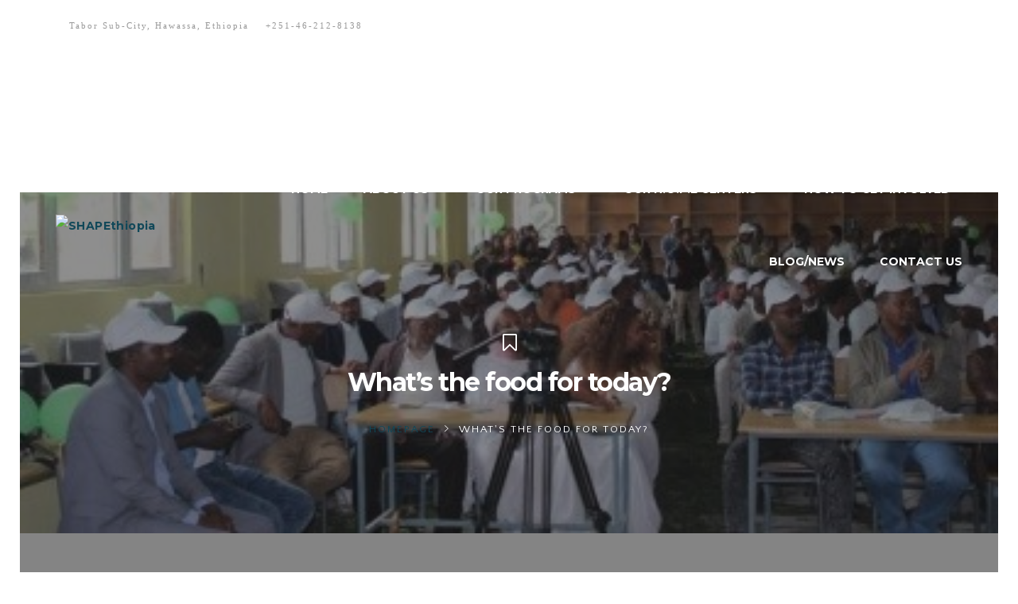

--- FILE ---
content_type: text/html; charset=UTF-8
request_url: https://www.shapethiopia.org/donations/whats-the-food-for-today/
body_size: 27239
content:
<!doctype html>
<head>
	<meta charset="UTF-8">
	<link rel="profile" href="https://gmpg.org/xfn/11">
	<link rel="pingback" href="https://www.shapethiopia.org/xmlrpc.php">
	<meta name="viewport" content="width=device-width, initial-scale=1">
	<title>What&#8217;s the food for today? &#8211; SHAPEthiopia</title>
<meta name='robots' content='max-image-preview:large' />
<link rel='dns-prefetch' href='//maps.googleapis.com' />
<link rel='dns-prefetch' href='//fonts.googleapis.com' />
<link rel='dns-prefetch' href='//maxcdn.bootstrapcdn.com' />
<link rel="alternate" type="application/rss+xml" title="SHAPEthiopia &raquo; Feed" href="https://www.shapethiopia.org/feed/" />
<link rel="alternate" type="application/rss+xml" title="SHAPEthiopia &raquo; Comments Feed" href="https://www.shapethiopia.org/comments/feed/" />
<link rel="alternate" title="oEmbed (JSON)" type="application/json+oembed" href="https://www.shapethiopia.org/wp-json/oembed/1.0/embed?url=https%3A%2F%2Fwww.shapethiopia.org%2Fdonations%2Fwhats-the-food-for-today%2F" />
<link rel="alternate" title="oEmbed (XML)" type="text/xml+oembed" href="https://www.shapethiopia.org/wp-json/oembed/1.0/embed?url=https%3A%2F%2Fwww.shapethiopia.org%2Fdonations%2Fwhats-the-food-for-today%2F&#038;format=xml" />
<style id='wp-img-auto-sizes-contain-inline-css' type='text/css'>
img:is([sizes=auto i],[sizes^="auto," i]){contain-intrinsic-size:3000px 1500px}
/*# sourceURL=wp-img-auto-sizes-contain-inline-css */
</style>
<link rel='stylesheet' id='givewp-campaign-blocks-fonts-css' href='https://fonts.googleapis.com/css2?family=Inter%3Awght%40400%3B500%3B600%3B700&#038;display=swap&#038;ver=6.9' type='text/css' media='all' />
<link rel='stylesheet' id='jquery.bxslider-css' href='//www.shapethiopia.org/wp-content/plugins/testimonials-widget/includes/libraries/testimonials-widget/includes/libraries/bxslider-4/dist/jquery.bxslider.css?ver=6.9' type='text/css' media='all' />
<link rel='stylesheet' id='Axl_Testimonials_Widget-css' href='//www.shapethiopia.org/wp-content/plugins/testimonials-widget/includes/libraries/testimonials-widget/assets/css/testimonials-widget.css?ver=6.9' type='text/css' media='all' />
<link rel='stylesheet' id='Axl_Testimonials_Widget_Premium-css' href='//www.shapethiopia.org/wp-content/plugins/testimonials-widget/assets/css/testimonials-widget-premium.css?ver=6.9' type='text/css' media='all' />
<link rel='stylesheet' id='testimonials-widget-premium-form-css' href='//www.shapethiopia.org/wp-content/plugins/testimonials-widget/assets/css/testimonials-widget-premium-form.css?ver=6.9' type='text/css' media='all' />
<link rel='stylesheet' id='dashicons-css' href='https://www.shapethiopia.org/wp-includes/css/dashicons.min.css?ver=6.9' type='text/css' media='all' />
<link rel='stylesheet' id='fw-option-type-icon-v2-pack-linecons-css' href='https://www.shapethiopia.org/wp-content/plugins/unyson/framework/static/libs/linecons/css/linecons.css?ver=2.7.31' type='text/css' media='all' />
<link rel='stylesheet' id='fw-option-type-icon-v2-pack-font-awesome-css' href='https://www.shapethiopia.org/wp-content/plugins/unyson/framework/static/libs/font-awesome/css/font-awesome.min.css?ver=2.7.31' type='text/css' media='all' />
<link rel='stylesheet' id='fw-option-type-icon-v2-pack-entypo-css' href='https://www.shapethiopia.org/wp-content/plugins/unyson/framework/static/libs/entypo/css/entypo.css?ver=2.7.31' type='text/css' media='all' />
<link rel='stylesheet' id='fw-option-type-icon-v2-pack-linearicons-css' href='https://www.shapethiopia.org/wp-content/plugins/unyson/framework/static/libs/lnr/css/lnr.css?ver=2.7.31' type='text/css' media='all' />
<link rel='stylesheet' id='fw-option-type-icon-v2-pack-typicons-css' href='https://www.shapethiopia.org/wp-content/plugins/unyson/framework/static/libs/typcn/css/typcn.css?ver=2.7.31' type='text/css' media='all' />
<link rel='stylesheet' id='fw-option-type-icon-v2-pack-unycon-css' href='https://www.shapethiopia.org/wp-content/plugins/unyson/framework/static/libs/unycon/unycon.css?ver=2.7.31' type='text/css' media='all' />
<link rel='stylesheet' id='twb-open-sans-css' href='https://fonts.googleapis.com/css?family=Open+Sans%3A300%2C400%2C500%2C600%2C700%2C800&#038;display=swap&#038;ver=6.9' type='text/css' media='all' />
<link rel='stylesheet' id='twbbwg-global-css' href='https://www.shapethiopia.org/wp-content/plugins/photo-gallery/booster/assets/css/global.css?ver=1.0.0' type='text/css' media='all' />
<style id='wp-emoji-styles-inline-css' type='text/css'>

	img.wp-smiley, img.emoji {
		display: inline !important;
		border: none !important;
		box-shadow: none !important;
		height: 1em !important;
		width: 1em !important;
		margin: 0 0.07em !important;
		vertical-align: -0.1em !important;
		background: none !important;
		padding: 0 !important;
	}
/*# sourceURL=wp-emoji-styles-inline-css */
</style>
<style id='wp-block-library-inline-css' type='text/css'>
:root{--wp-block-synced-color:#7a00df;--wp-block-synced-color--rgb:122,0,223;--wp-bound-block-color:var(--wp-block-synced-color);--wp-editor-canvas-background:#ddd;--wp-admin-theme-color:#007cba;--wp-admin-theme-color--rgb:0,124,186;--wp-admin-theme-color-darker-10:#006ba1;--wp-admin-theme-color-darker-10--rgb:0,107,160.5;--wp-admin-theme-color-darker-20:#005a87;--wp-admin-theme-color-darker-20--rgb:0,90,135;--wp-admin-border-width-focus:2px}@media (min-resolution:192dpi){:root{--wp-admin-border-width-focus:1.5px}}.wp-element-button{cursor:pointer}:root .has-very-light-gray-background-color{background-color:#eee}:root .has-very-dark-gray-background-color{background-color:#313131}:root .has-very-light-gray-color{color:#eee}:root .has-very-dark-gray-color{color:#313131}:root .has-vivid-green-cyan-to-vivid-cyan-blue-gradient-background{background:linear-gradient(135deg,#00d084,#0693e3)}:root .has-purple-crush-gradient-background{background:linear-gradient(135deg,#34e2e4,#4721fb 50%,#ab1dfe)}:root .has-hazy-dawn-gradient-background{background:linear-gradient(135deg,#faaca8,#dad0ec)}:root .has-subdued-olive-gradient-background{background:linear-gradient(135deg,#fafae1,#67a671)}:root .has-atomic-cream-gradient-background{background:linear-gradient(135deg,#fdd79a,#004a59)}:root .has-nightshade-gradient-background{background:linear-gradient(135deg,#330968,#31cdcf)}:root .has-midnight-gradient-background{background:linear-gradient(135deg,#020381,#2874fc)}:root{--wp--preset--font-size--normal:16px;--wp--preset--font-size--huge:42px}.has-regular-font-size{font-size:1em}.has-larger-font-size{font-size:2.625em}.has-normal-font-size{font-size:var(--wp--preset--font-size--normal)}.has-huge-font-size{font-size:var(--wp--preset--font-size--huge)}.has-text-align-center{text-align:center}.has-text-align-left{text-align:left}.has-text-align-right{text-align:right}.has-fit-text{white-space:nowrap!important}#end-resizable-editor-section{display:none}.aligncenter{clear:both}.items-justified-left{justify-content:flex-start}.items-justified-center{justify-content:center}.items-justified-right{justify-content:flex-end}.items-justified-space-between{justify-content:space-between}.screen-reader-text{border:0;clip-path:inset(50%);height:1px;margin:-1px;overflow:hidden;padding:0;position:absolute;width:1px;word-wrap:normal!important}.screen-reader-text:focus{background-color:#ddd;clip-path:none;color:#444;display:block;font-size:1em;height:auto;left:5px;line-height:normal;padding:15px 23px 14px;text-decoration:none;top:5px;width:auto;z-index:100000}html :where(.has-border-color){border-style:solid}html :where([style*=border-top-color]){border-top-style:solid}html :where([style*=border-right-color]){border-right-style:solid}html :where([style*=border-bottom-color]){border-bottom-style:solid}html :where([style*=border-left-color]){border-left-style:solid}html :where([style*=border-width]){border-style:solid}html :where([style*=border-top-width]){border-top-style:solid}html :where([style*=border-right-width]){border-right-style:solid}html :where([style*=border-bottom-width]){border-bottom-style:solid}html :where([style*=border-left-width]){border-left-style:solid}html :where(img[class*=wp-image-]){height:auto;max-width:100%}:where(figure){margin:0 0 1em}html :where(.is-position-sticky){--wp-admin--admin-bar--position-offset:var(--wp-admin--admin-bar--height,0px)}@media screen and (max-width:600px){html :where(.is-position-sticky){--wp-admin--admin-bar--position-offset:0px}}

/*# sourceURL=wp-block-library-inline-css */
</style><link rel='stylesheet' id='wc-blocks-style-css' href='https://www.shapethiopia.org/wp-content/plugins/woocommerce/assets/client/blocks/wc-blocks.css?ver=wc-10.3.6' type='text/css' media='all' />
<style id='global-styles-inline-css' type='text/css'>
:root{--wp--preset--aspect-ratio--square: 1;--wp--preset--aspect-ratio--4-3: 4/3;--wp--preset--aspect-ratio--3-4: 3/4;--wp--preset--aspect-ratio--3-2: 3/2;--wp--preset--aspect-ratio--2-3: 2/3;--wp--preset--aspect-ratio--16-9: 16/9;--wp--preset--aspect-ratio--9-16: 9/16;--wp--preset--color--black: #000000;--wp--preset--color--cyan-bluish-gray: #abb8c3;--wp--preset--color--white: #ffffff;--wp--preset--color--pale-pink: #f78da7;--wp--preset--color--vivid-red: #cf2e2e;--wp--preset--color--luminous-vivid-orange: #ff6900;--wp--preset--color--luminous-vivid-amber: #fcb900;--wp--preset--color--light-green-cyan: #7bdcb5;--wp--preset--color--vivid-green-cyan: #00d084;--wp--preset--color--pale-cyan-blue: #8ed1fc;--wp--preset--color--vivid-cyan-blue: #0693e3;--wp--preset--color--vivid-purple: #9b51e0;--wp--preset--gradient--vivid-cyan-blue-to-vivid-purple: linear-gradient(135deg,rgb(6,147,227) 0%,rgb(155,81,224) 100%);--wp--preset--gradient--light-green-cyan-to-vivid-green-cyan: linear-gradient(135deg,rgb(122,220,180) 0%,rgb(0,208,130) 100%);--wp--preset--gradient--luminous-vivid-amber-to-luminous-vivid-orange: linear-gradient(135deg,rgb(252,185,0) 0%,rgb(255,105,0) 100%);--wp--preset--gradient--luminous-vivid-orange-to-vivid-red: linear-gradient(135deg,rgb(255,105,0) 0%,rgb(207,46,46) 100%);--wp--preset--gradient--very-light-gray-to-cyan-bluish-gray: linear-gradient(135deg,rgb(238,238,238) 0%,rgb(169,184,195) 100%);--wp--preset--gradient--cool-to-warm-spectrum: linear-gradient(135deg,rgb(74,234,220) 0%,rgb(151,120,209) 20%,rgb(207,42,186) 40%,rgb(238,44,130) 60%,rgb(251,105,98) 80%,rgb(254,248,76) 100%);--wp--preset--gradient--blush-light-purple: linear-gradient(135deg,rgb(255,206,236) 0%,rgb(152,150,240) 100%);--wp--preset--gradient--blush-bordeaux: linear-gradient(135deg,rgb(254,205,165) 0%,rgb(254,45,45) 50%,rgb(107,0,62) 100%);--wp--preset--gradient--luminous-dusk: linear-gradient(135deg,rgb(255,203,112) 0%,rgb(199,81,192) 50%,rgb(65,88,208) 100%);--wp--preset--gradient--pale-ocean: linear-gradient(135deg,rgb(255,245,203) 0%,rgb(182,227,212) 50%,rgb(51,167,181) 100%);--wp--preset--gradient--electric-grass: linear-gradient(135deg,rgb(202,248,128) 0%,rgb(113,206,126) 100%);--wp--preset--gradient--midnight: linear-gradient(135deg,rgb(2,3,129) 0%,rgb(40,116,252) 100%);--wp--preset--font-size--small: 13px;--wp--preset--font-size--medium: 20px;--wp--preset--font-size--large: 36px;--wp--preset--font-size--x-large: 42px;--wp--preset--spacing--20: 0.44rem;--wp--preset--spacing--30: 0.67rem;--wp--preset--spacing--40: 1rem;--wp--preset--spacing--50: 1.5rem;--wp--preset--spacing--60: 2.25rem;--wp--preset--spacing--70: 3.38rem;--wp--preset--spacing--80: 5.06rem;--wp--preset--shadow--natural: 6px 6px 9px rgba(0, 0, 0, 0.2);--wp--preset--shadow--deep: 12px 12px 50px rgba(0, 0, 0, 0.4);--wp--preset--shadow--sharp: 6px 6px 0px rgba(0, 0, 0, 0.2);--wp--preset--shadow--outlined: 6px 6px 0px -3px rgb(255, 255, 255), 6px 6px rgb(0, 0, 0);--wp--preset--shadow--crisp: 6px 6px 0px rgb(0, 0, 0);}:where(.is-layout-flex){gap: 0.5em;}:where(.is-layout-grid){gap: 0.5em;}body .is-layout-flex{display: flex;}.is-layout-flex{flex-wrap: wrap;align-items: center;}.is-layout-flex > :is(*, div){margin: 0;}body .is-layout-grid{display: grid;}.is-layout-grid > :is(*, div){margin: 0;}:where(.wp-block-columns.is-layout-flex){gap: 2em;}:where(.wp-block-columns.is-layout-grid){gap: 2em;}:where(.wp-block-post-template.is-layout-flex){gap: 1.25em;}:where(.wp-block-post-template.is-layout-grid){gap: 1.25em;}.has-black-color{color: var(--wp--preset--color--black) !important;}.has-cyan-bluish-gray-color{color: var(--wp--preset--color--cyan-bluish-gray) !important;}.has-white-color{color: var(--wp--preset--color--white) !important;}.has-pale-pink-color{color: var(--wp--preset--color--pale-pink) !important;}.has-vivid-red-color{color: var(--wp--preset--color--vivid-red) !important;}.has-luminous-vivid-orange-color{color: var(--wp--preset--color--luminous-vivid-orange) !important;}.has-luminous-vivid-amber-color{color: var(--wp--preset--color--luminous-vivid-amber) !important;}.has-light-green-cyan-color{color: var(--wp--preset--color--light-green-cyan) !important;}.has-vivid-green-cyan-color{color: var(--wp--preset--color--vivid-green-cyan) !important;}.has-pale-cyan-blue-color{color: var(--wp--preset--color--pale-cyan-blue) !important;}.has-vivid-cyan-blue-color{color: var(--wp--preset--color--vivid-cyan-blue) !important;}.has-vivid-purple-color{color: var(--wp--preset--color--vivid-purple) !important;}.has-black-background-color{background-color: var(--wp--preset--color--black) !important;}.has-cyan-bluish-gray-background-color{background-color: var(--wp--preset--color--cyan-bluish-gray) !important;}.has-white-background-color{background-color: var(--wp--preset--color--white) !important;}.has-pale-pink-background-color{background-color: var(--wp--preset--color--pale-pink) !important;}.has-vivid-red-background-color{background-color: var(--wp--preset--color--vivid-red) !important;}.has-luminous-vivid-orange-background-color{background-color: var(--wp--preset--color--luminous-vivid-orange) !important;}.has-luminous-vivid-amber-background-color{background-color: var(--wp--preset--color--luminous-vivid-amber) !important;}.has-light-green-cyan-background-color{background-color: var(--wp--preset--color--light-green-cyan) !important;}.has-vivid-green-cyan-background-color{background-color: var(--wp--preset--color--vivid-green-cyan) !important;}.has-pale-cyan-blue-background-color{background-color: var(--wp--preset--color--pale-cyan-blue) !important;}.has-vivid-cyan-blue-background-color{background-color: var(--wp--preset--color--vivid-cyan-blue) !important;}.has-vivid-purple-background-color{background-color: var(--wp--preset--color--vivid-purple) !important;}.has-black-border-color{border-color: var(--wp--preset--color--black) !important;}.has-cyan-bluish-gray-border-color{border-color: var(--wp--preset--color--cyan-bluish-gray) !important;}.has-white-border-color{border-color: var(--wp--preset--color--white) !important;}.has-pale-pink-border-color{border-color: var(--wp--preset--color--pale-pink) !important;}.has-vivid-red-border-color{border-color: var(--wp--preset--color--vivid-red) !important;}.has-luminous-vivid-orange-border-color{border-color: var(--wp--preset--color--luminous-vivid-orange) !important;}.has-luminous-vivid-amber-border-color{border-color: var(--wp--preset--color--luminous-vivid-amber) !important;}.has-light-green-cyan-border-color{border-color: var(--wp--preset--color--light-green-cyan) !important;}.has-vivid-green-cyan-border-color{border-color: var(--wp--preset--color--vivid-green-cyan) !important;}.has-pale-cyan-blue-border-color{border-color: var(--wp--preset--color--pale-cyan-blue) !important;}.has-vivid-cyan-blue-border-color{border-color: var(--wp--preset--color--vivid-cyan-blue) !important;}.has-vivid-purple-border-color{border-color: var(--wp--preset--color--vivid-purple) !important;}.has-vivid-cyan-blue-to-vivid-purple-gradient-background{background: var(--wp--preset--gradient--vivid-cyan-blue-to-vivid-purple) !important;}.has-light-green-cyan-to-vivid-green-cyan-gradient-background{background: var(--wp--preset--gradient--light-green-cyan-to-vivid-green-cyan) !important;}.has-luminous-vivid-amber-to-luminous-vivid-orange-gradient-background{background: var(--wp--preset--gradient--luminous-vivid-amber-to-luminous-vivid-orange) !important;}.has-luminous-vivid-orange-to-vivid-red-gradient-background{background: var(--wp--preset--gradient--luminous-vivid-orange-to-vivid-red) !important;}.has-very-light-gray-to-cyan-bluish-gray-gradient-background{background: var(--wp--preset--gradient--very-light-gray-to-cyan-bluish-gray) !important;}.has-cool-to-warm-spectrum-gradient-background{background: var(--wp--preset--gradient--cool-to-warm-spectrum) !important;}.has-blush-light-purple-gradient-background{background: var(--wp--preset--gradient--blush-light-purple) !important;}.has-blush-bordeaux-gradient-background{background: var(--wp--preset--gradient--blush-bordeaux) !important;}.has-luminous-dusk-gradient-background{background: var(--wp--preset--gradient--luminous-dusk) !important;}.has-pale-ocean-gradient-background{background: var(--wp--preset--gradient--pale-ocean) !important;}.has-electric-grass-gradient-background{background: var(--wp--preset--gradient--electric-grass) !important;}.has-midnight-gradient-background{background: var(--wp--preset--gradient--midnight) !important;}.has-small-font-size{font-size: var(--wp--preset--font-size--small) !important;}.has-medium-font-size{font-size: var(--wp--preset--font-size--medium) !important;}.has-large-font-size{font-size: var(--wp--preset--font-size--large) !important;}.has-x-large-font-size{font-size: var(--wp--preset--font-size--x-large) !important;}
/*# sourceURL=global-styles-inline-css */
</style>

<style id='classic-theme-styles-inline-css' type='text/css'>
/*! This file is auto-generated */
.wp-block-button__link{color:#fff;background-color:#32373c;border-radius:9999px;box-shadow:none;text-decoration:none;padding:calc(.667em + 2px) calc(1.333em + 2px);font-size:1.125em}.wp-block-file__button{background:#32373c;color:#fff;text-decoration:none}
/*# sourceURL=/wp-includes/css/classic-themes.min.css */
</style>
<link rel='stylesheet' id='bwg_fonts-css' href='https://www.shapethiopia.org/wp-content/plugins/photo-gallery/css/bwg-fonts/fonts.css?ver=0.0.1' type='text/css' media='all' />
<link rel='stylesheet' id='sumoselect-css' href='https://www.shapethiopia.org/wp-content/plugins/photo-gallery/css/sumoselect.min.css?ver=3.4.6' type='text/css' media='all' />
<link rel='stylesheet' id='mCustomScrollbar-css' href='https://www.shapethiopia.org/wp-content/plugins/photo-gallery/css/jquery.mCustomScrollbar.min.css?ver=3.1.5' type='text/css' media='all' />
<link rel='stylesheet' id='bwg_googlefonts-css' href='https://fonts.googleapis.com/css?family=Ubuntu&#038;subset=greek,latin,greek-ext,vietnamese,cyrillic-ext,latin-ext,cyrillic' type='text/css' media='all' />
<link rel='stylesheet' id='bwg_frontend-css' href='https://www.shapethiopia.org/wp-content/plugins/photo-gallery/css/styles.min.css?ver=1.8.35' type='text/css' media='all' />
<link rel='stylesheet' id='power-addons-plugins-css' href='https://www.shapethiopia.org/wp-content/plugins/power-vc-add-on/public/css/plugins.css?ver=1.0.0' type='text/css' media='all' />
<link rel='stylesheet' id='power-addons-css' href='https://www.shapethiopia.org/wp-content/plugins/power-vc-add-on/public/css/power-addons-public.css?ver=1.0.0' type='text/css' media='all' />
<link rel='stylesheet' id='prime_bootstrap_load-css' href='https://maxcdn.bootstrapcdn.com/bootstrap/3.3.6/css/bootstrap.min.css?ver=6.9' type='text/css' media='all' />
<link rel='stylesheet' id='prime_fontawesome_load-css' href='https://maxcdn.bootstrapcdn.com/font-awesome/4.7.0/css/font-awesome.min.css?ver=6.9' type='text/css' media='all' />
<link rel='stylesheet' id='prime-extensions-css-css' href='https://www.shapethiopia.org/wp-content/plugins/prime-extensions-for-visual-composer/assets/css/extensions.min.css?ver=6.9' type='text/css' media='all' />
<link rel='stylesheet' id='social-widget-css' href='https://www.shapethiopia.org/wp-content/plugins/social-media-widget/social_widget.css?ver=6.9' type='text/css' media='all' />
<link rel='stylesheet' id='uaf_client_css-css' href='https://www.shapethiopia.org/wp-content/uploads/useanyfont/uaf.css?ver=1764808644' type='text/css' media='all' />
<link rel='stylesheet' id='woocommerce-layout-css' href='https://www.shapethiopia.org/wp-content/plugins/woocommerce/assets/css/woocommerce-layout.css?ver=10.3.6' type='text/css' media='all' />
<link rel='stylesheet' id='woocommerce-smallscreen-css' href='https://www.shapethiopia.org/wp-content/plugins/woocommerce/assets/css/woocommerce-smallscreen.css?ver=10.3.6' type='text/css' media='only screen and (max-width: 768px)' />
<link rel='stylesheet' id='woocommerce-general-css' href='https://www.shapethiopia.org/wp-content/plugins/woocommerce/assets/css/woocommerce.css?ver=10.3.6' type='text/css' media='all' />
<style id='woocommerce-inline-inline-css' type='text/css'>
.woocommerce form .form-row .required { visibility: visible; }
/*# sourceURL=woocommerce-inline-inline-css */
</style>
<link rel='stylesheet' id='give-styles-css' href='https://www.shapethiopia.org/wp-content/plugins/give/build/assets/dist/css/give.css?ver=4.13.1' type='text/css' media='all' />
<link rel='stylesheet' id='give-donation-summary-style-frontend-css' href='https://www.shapethiopia.org/wp-content/plugins/give/build/assets/dist/css/give-donation-summary.css?ver=4.13.1' type='text/css' media='all' />
<link rel='stylesheet' id='givewp-design-system-foundation-css' href='https://www.shapethiopia.org/wp-content/plugins/give/build/assets/dist/css/design-system/foundation.css?ver=1.2.0' type='text/css' media='all' />
<link rel='stylesheet' id='brands-styles-css' href='https://www.shapethiopia.org/wp-content/plugins/woocommerce/assets/css/brands.css?ver=10.3.6' type='text/css' media='all' />
<link rel='stylesheet' id='fw-ext-breadcrumbs-add-css-css' href='https://www.shapethiopia.org/wp-content/plugins/unyson/framework/extensions/breadcrumbs/static/css/style.css?ver=6.9' type='text/css' media='all' />
<link rel='stylesheet' id='font-awesome-css' href='https://www.shapethiopia.org/wp-content/plugins/unyson/framework/static/libs/font-awesome/css/font-awesome.min.css?ver=2.7.31' type='text/css' media='all' />
<link rel='stylesheet' id='swifty-img-widget-widget-styles-css' href='https://www.shapethiopia.org/wp-content/plugins/swifty-image-widget/css/widget.css?ver=6.9' type='text/css' media='all' />
<link rel='stylesheet' id='newsletter-css' href='https://www.shapethiopia.org/wp-content/plugins/newsletter/style.css?ver=9.0.9' type='text/css' media='all' />
<link rel='stylesheet' id='bootstrap-css' href='https://www.shapethiopia.org/wp-content/themes/alone/assets/bootstrap/css/bootstrap.css?ver=5.1.2' type='text/css' media='all' />
<link rel='stylesheet' id='ionicons-css' href='https://www.shapethiopia.org/wp-content/themes/alone/assets/fonts/ionicons/css/ionicons.min.css?ver=5.1.2' type='text/css' media='all' />
<link rel='stylesheet' id='lightGallery-css' href='https://www.shapethiopia.org/wp-content/themes/alone/assets/lightGallery/css/lightgallery.min.css?ver=5.1.2' type='text/css' media='all' />
<link rel='stylesheet' id='owl.carousel-css' href='https://www.shapethiopia.org/wp-content/themes/alone/assets/owl.carousel/assets/owl.carousel.min.css?ver=5.1.2' type='text/css' media='all' />
<link rel='stylesheet' id='sweetalert-css' href='https://www.shapethiopia.org/wp-content/themes/alone/assets/sweetalert/dist/sweetalert.css?ver=5.1.2' type='text/css' media='all' />
<link rel='stylesheet' id='animate-css' href='https://www.shapethiopia.org/wp-content/themes/alone/assets/css/animate.css?ver=5.1.2' type='text/css' media='all' />
<link rel='stylesheet' id='fw-theme-style-css' href='https://www.shapethiopia.org/wp-content/themes/alone/style.css?ver=5.1.2' type='text/css' media='all' />
<link rel='stylesheet' id='alone-local-font-css' href='https://www.shapethiopia.org/wp-content/themes/alone/assets/fonts/local-font.css?ver=5.1.2' type='text/css' media='all' />
<link rel='stylesheet' id='alone-theme-style-css' href='https://www.shapethiopia.org/wp-content/themes/alone/assets/css/alone.css?ver=5.1.2' type='text/css' media='all' />
<link rel='stylesheet' id='stbCoreCSS-css' href='https://www.shapethiopia.org/wp-content/plugins/wp-special-textboxes/css/stb-core.css?ver=6.2.6' type='text/css' media='all' />
<style id='stbCoreCSS-inline-css' type='text/css'>
.stb-container {border-radius: 5px;-webkit-box-shadow: 0px 0px 15px #555555;box-shadow: 0px 0px 15px #555555;margin: 10px 10px 10px 10px}.stb-container.stb-widget {margin-left: 0;margin-right: 0;box-shadow: none}.stb-container .stb-caption .stb-caption-content {font-size: 15px;font-family: Impact, Verdana, Helvetica, Arial, sans-serif}.stb-container .stb-caption .stb-tool {background-color: transparent;background-image: url([data-uri]);background-position: 50%;background-repeat: no-repeat}.stb-container .stb-content {padding: 10px;font-size: unset;font-family: unset;text-shadow: unset}.stb-container.stb-collapsed .stb-caption .stb-tool {background-image: url([data-uri])}.stb-container.stb-collapsed .stb-content {padding-bottom: 0;padding-top: 0}.stb-container.stb-no-caption, .stb-container.stb-no-caption.stb-ltr {direction: ltr}.stb-container.stb-no-caption:not(.stb-caption-box) .stb-content,.stb-container.stb-no-caption.stb-ltr:not(.stb-caption-box) .stb-content {padding: 10px 10px 10px 0}.stb-container.stb-no-caption.stb-rtl {direction: rtl}.stb-container.stb-no-caption.stb-rtl:not(.stb-caption-box) .stb-content {padding: 10px 0 10px 10px}
.stb-container.stb-style-alert {color: #000000;border: 1px solid #FF4F4A;background-image: -webkit-gradient(linear, left top, left bottom, color-stop(30%, #fDCBC9), color-stop(90%, #FB7D78));background-image: -o-linear-gradient(top, #fDCBC9 30%, #FB7D78 90%);background-image: linear-gradient(180deg, #fDCBC9 30%, #FB7D78 90%);}.stb-container.stb-style-alert .stb-caption {color: #FFFFFF;background-image: -webkit-gradient(linear, left top, left bottom, color-stop(30%, #1D1A1A), color-stop(90%, #504848));background-image: -o-linear-gradient(top, #1D1A1A 30%, #504848 90%);background-image: linear-gradient(180deg, #1D1A1A 30%, #504848 90%);}.stb-container.stb-style-alert.stb-no-caption:not(.stb-caption-box) .stb-caption {background-image: -webkit-gradient(linear, left top, left bottom, color-stop(30%, #fDCBC9), color-stop(90%, #FB7D78));background-image: -o-linear-gradient(top, #fDCBC9 30%, #FB7D78 90%);background-image: linear-gradient(180deg, #fDCBC9 30%, #FB7D78 90%);}.stb-container.stb-style-black {color: #FFFFFF;border: 1px solid #6E6E6E;background-image: -webkit-gradient(linear, left top, left bottom, color-stop(30%, #3B3B3B), color-stop(90%, #000000));background-image: -o-linear-gradient(top, #3B3B3B 30%, #000000 90%);background-image: linear-gradient(180deg, #3B3B3B 30%, #000000 90%);}.stb-container.stb-style-black .stb-caption {color: #FFFFFF;background-image: -webkit-gradient(linear, left top, left bottom, color-stop(30%, #4B4747), color-stop(90%, #141414));background-image: -o-linear-gradient(top, #4B4747 30%, #141414 90%);background-image: linear-gradient(180deg, #4B4747 30%, #141414 90%);}.stb-container.stb-style-black.stb-no-caption:not(.stb-caption-box) .stb-caption {background-image: -webkit-gradient(linear, left top, left bottom, color-stop(30%, #3B3B3B), color-stop(90%, #000000));background-image: -o-linear-gradient(top, #3B3B3B 30%, #000000 90%);background-image: linear-gradient(180deg, #3B3B3B 30%, #000000 90%);}.stb-container.stb-style-custom {color: #000000;border: 1px solid #F844EE;background-image: -webkit-gradient(linear, left top, left bottom, color-stop(30%, #F7CDF5), color-stop(90%, #F77DF1));background-image: -o-linear-gradient(top, #F7CDF5 30%, #F77DF1 90%);background-image: linear-gradient(180deg, #F7CDF5 30%, #F77DF1 90%);}.stb-container.stb-style-custom .stb-caption {color: #FFFFFF;background-image: -webkit-gradient(linear, left top, left bottom, color-stop(30%, #1D1A1A), color-stop(90%, #504848));background-image: -o-linear-gradient(top, #1D1A1A 30%, #504848 90%);background-image: linear-gradient(180deg, #1D1A1A 30%, #504848 90%);}.stb-container.stb-style-custom.stb-no-caption:not(.stb-caption-box) .stb-caption {background-image: -webkit-gradient(linear, left top, left bottom, color-stop(30%, #F7CDF5), color-stop(90%, #F77DF1));background-image: -o-linear-gradient(top, #F7CDF5 30%, #F77DF1 90%);background-image: linear-gradient(180deg, #F7CDF5 30%, #F77DF1 90%);}.stb-container.stb-style-download {color: #000000;border: 1px solid #65ADFE;background-image: -webkit-gradient(linear, left top, left bottom, color-stop(30%, #78C0F7), color-stop(90%, #2E7CB9));background-image: -o-linear-gradient(top, #78C0F7 30%, #2E7CB9 90%);background-image: linear-gradient(180deg, #78C0F7 30%, #2E7CB9 90%);}.stb-container.stb-style-download .stb-caption {color: #FFFFFF;background-image: -webkit-gradient(linear, left top, left bottom, color-stop(30%, #1D1A1A), color-stop(90%, #504848));background-image: -o-linear-gradient(top, #1D1A1A 30%, #504848 90%);background-image: linear-gradient(180deg, #1D1A1A 30%, #504848 90%);}.stb-container.stb-style-download.stb-no-caption:not(.stb-caption-box) .stb-caption {background-image: -webkit-gradient(linear, left top, left bottom, color-stop(30%, #78C0F7), color-stop(90%, #2E7CB9));background-image: -o-linear-gradient(top, #78C0F7 30%, #2E7CB9 90%);background-image: linear-gradient(180deg, #78C0F7 30%, #2E7CB9 90%);}.stb-container.stb-style-grey {color: #000000;border: 1px solid #BBBBBB;background-image: -webkit-gradient(linear, left top, left bottom, color-stop(30%, #E3E3E3), color-stop(90%, #ABABAB));background-image: -o-linear-gradient(top, #E3E3E3 30%, #ABABAB 90%);background-image: linear-gradient(180deg, #E3E3E3 30%, #ABABAB 90%);}.stb-container.stb-style-grey .stb-caption {color: #FFFFFF;background-image: -webkit-gradient(linear, left top, left bottom, color-stop(30%, #B5B5B5), color-stop(90%, #6E6E6E));background-image: -o-linear-gradient(top, #B5B5B5 30%, #6E6E6E 90%);background-image: linear-gradient(180deg, #B5B5B5 30%, #6E6E6E 90%);}.stb-container.stb-style-grey.stb-no-caption:not(.stb-caption-box) .stb-caption {background-image: -webkit-gradient(linear, left top, left bottom, color-stop(30%, #E3E3E3), color-stop(90%, #ABABAB));background-image: -o-linear-gradient(top, #E3E3E3 30%, #ABABAB 90%);background-image: linear-gradient(180deg, #E3E3E3 30%, #ABABAB 90%);}.stb-container.stb-style-info {color: #000000;border: 1px solid #7AD975;background-image: -webkit-gradient(linear, left top, left bottom, color-stop(30%, #A1EA94), color-stop(90%, #79B06E));background-image: -o-linear-gradient(top, #A1EA94 30%, #79B06E 90%);background-image: linear-gradient(180deg, #A1EA94 30%, #79B06E 90%);}.stb-container.stb-style-info .stb-caption {color: #FFFFFF;background-image: -webkit-gradient(linear, left top, left bottom, color-stop(30%, #1D1A1A), color-stop(90%, #504848));background-image: -o-linear-gradient(top, #1D1A1A 30%, #504848 90%);background-image: linear-gradient(180deg, #1D1A1A 30%, #504848 90%);}.stb-container.stb-style-info.stb-no-caption:not(.stb-caption-box) .stb-caption {background-image: -webkit-gradient(linear, left top, left bottom, color-stop(30%, #A1EA94), color-stop(90%, #79B06E));background-image: -o-linear-gradient(top, #A1EA94 30%, #79B06E 90%);background-image: linear-gradient(180deg, #A1EA94 30%, #79B06E 90%);}.stb-container.stb-style-warning {color: #000000;border: 1px solid #FE9A05;background-image: -webkit-gradient(linear, left top, left bottom, color-stop(30%, #F8FC91), color-stop(90%, #F0D208));background-image: -o-linear-gradient(top, #F8FC91 30%, #F0D208 90%);background-image: linear-gradient(180deg, #F8FC91 30%, #F0D208 90%);}.stb-container.stb-style-warning .stb-caption {color: #FFFFFF;background-image: -webkit-gradient(linear, left top, left bottom, color-stop(30%, #1D1A1A), color-stop(90%, #504848));background-image: -o-linear-gradient(top, #1D1A1A 30%, #504848 90%);background-image: linear-gradient(180deg, #1D1A1A 30%, #504848 90%);}.stb-container.stb-style-warning.stb-no-caption:not(.stb-caption-box) .stb-caption {background-image: -webkit-gradient(linear, left top, left bottom, color-stop(30%, #F8FC91), color-stop(90%, #F0D208));background-image: -o-linear-gradient(top, #F8FC91 30%, #F0D208 90%);background-image: linear-gradient(180deg, #F8FC91 30%, #F0D208 90%);}
/*# sourceURL=stbCoreCSS-inline-css */
</style>
<link rel='stylesheet' id='fw-googleFonts-css' href='//fonts.googleapis.com/css?family=Poppins%3A700%7COpen+Sans%3Aregular%2C300%7CLato%3Aregular%7CRaleway%3A800%7CMontserrat%3A700%7CQuattrocento+Sans%3Aregular&#038;subset=latin-ext%2Clatin&#038;ver=6.9' type='text/css' media='all' />
<script type="text/javascript" src="https://www.shapethiopia.org/wp-includes/js/jquery/jquery.min.js?ver=3.7.1" id="jquery-core-js"></script>
<script type="text/javascript" src="https://www.shapethiopia.org/wp-includes/js/jquery/jquery-migrate.min.js?ver=3.4.1" id="jquery-migrate-js"></script>
<script type="text/javascript" src="https://www.shapethiopia.org/wp-content/plugins/photo-gallery/booster/assets/js/circle-progress.js?ver=1.2.2" id="twbbwg-circle-js"></script>
<script type="text/javascript" id="twbbwg-global-js-extra">
/* <![CDATA[ */
var twb = {"nonce":"caf746890a","ajax_url":"https://www.shapethiopia.org/wp-admin/admin-ajax.php","plugin_url":"https://www.shapethiopia.org/wp-content/plugins/photo-gallery/booster","href":"https://www.shapethiopia.org/wp-admin/admin.php?page=twbbwg_photo-gallery"};
var twb = {"nonce":"caf746890a","ajax_url":"https://www.shapethiopia.org/wp-admin/admin-ajax.php","plugin_url":"https://www.shapethiopia.org/wp-content/plugins/photo-gallery/booster","href":"https://www.shapethiopia.org/wp-admin/admin.php?page=twbbwg_photo-gallery"};
//# sourceURL=twbbwg-global-js-extra
/* ]]> */
</script>
<script type="text/javascript" src="https://www.shapethiopia.org/wp-content/plugins/photo-gallery/booster/assets/js/global.js?ver=1.0.0" id="twbbwg-global-js"></script>
<script type="text/javascript" src="https://www.shapethiopia.org/wp-content/plugins/photo-gallery/js/jquery.sumoselect.min.js?ver=3.4.6" id="sumoselect-js"></script>
<script type="text/javascript" src="https://www.shapethiopia.org/wp-content/plugins/photo-gallery/js/tocca.min.js?ver=2.0.9" id="bwg_mobile-js"></script>
<script type="text/javascript" src="https://www.shapethiopia.org/wp-content/plugins/photo-gallery/js/jquery.mCustomScrollbar.concat.min.js?ver=3.1.5" id="mCustomScrollbar-js"></script>
<script type="text/javascript" src="https://www.shapethiopia.org/wp-content/plugins/photo-gallery/js/jquery.fullscreen.min.js?ver=0.6.0" id="jquery-fullscreen-js"></script>
<script type="text/javascript" id="bwg_frontend-js-extra">
/* <![CDATA[ */
var bwg_objectsL10n = {"bwg_field_required":"field is required.","bwg_mail_validation":"This is not a valid email address.","bwg_search_result":"There are no images matching your search.","bwg_select_tag":"Select Tag","bwg_order_by":"Order By","bwg_search":"Search","bwg_show_ecommerce":"Show Ecommerce","bwg_hide_ecommerce":"Hide Ecommerce","bwg_show_comments":"Show Comments","bwg_hide_comments":"Hide Comments","bwg_restore":"Restore","bwg_maximize":"Maximize","bwg_fullscreen":"Fullscreen","bwg_exit_fullscreen":"Exit Fullscreen","bwg_search_tag":"SEARCH...","bwg_tag_no_match":"No tags found","bwg_all_tags_selected":"All tags selected","bwg_tags_selected":"tags selected","play":"Play","pause":"Pause","is_pro":"","bwg_play":"Play","bwg_pause":"Pause","bwg_hide_info":"Hide info","bwg_show_info":"Show info","bwg_hide_rating":"Hide rating","bwg_show_rating":"Show rating","ok":"Ok","cancel":"Cancel","select_all":"Select all","lazy_load":"0","lazy_loader":"https://www.shapethiopia.org/wp-content/plugins/photo-gallery/images/ajax_loader.png","front_ajax":"0","bwg_tag_see_all":"see all tags","bwg_tag_see_less":"see less tags"};
//# sourceURL=bwg_frontend-js-extra
/* ]]> */
</script>
<script type="text/javascript" src="https://www.shapethiopia.org/wp-content/plugins/photo-gallery/js/scripts.min.js?ver=1.8.35" id="bwg_frontend-js"></script>
<script type="text/javascript" src="https://www.shapethiopia.org/wp-content/plugins/prime-extensions-for-visual-composer/assets/js/jquery.bxslider.min.js?ver=6.9" id="prime-testimonial-js-js"></script>
<script type="text/javascript" src="https://www.shapethiopia.org/wp-content/plugins/woocommerce/assets/js/jquery-blockui/jquery.blockUI.min.js?ver=2.7.0-wc.10.3.6" id="wc-jquery-blockui-js" data-wp-strategy="defer"></script>
<script type="text/javascript" id="wc-add-to-cart-js-extra">
/* <![CDATA[ */
var wc_add_to_cart_params = {"ajax_url":"/wp-admin/admin-ajax.php","wc_ajax_url":"/?wc-ajax=%%endpoint%%","i18n_view_cart":"View cart","cart_url":"https://www.shapethiopia.org","is_cart":"","cart_redirect_after_add":"no"};
//# sourceURL=wc-add-to-cart-js-extra
/* ]]> */
</script>
<script type="text/javascript" src="https://www.shapethiopia.org/wp-content/plugins/woocommerce/assets/js/frontend/add-to-cart.min.js?ver=10.3.6" id="wc-add-to-cart-js" data-wp-strategy="defer"></script>
<script type="text/javascript" src="https://www.shapethiopia.org/wp-content/plugins/woocommerce/assets/js/js-cookie/js.cookie.min.js?ver=2.1.4-wc.10.3.6" id="wc-js-cookie-js" defer="defer" data-wp-strategy="defer"></script>
<script type="text/javascript" id="woocommerce-js-extra">
/* <![CDATA[ */
var woocommerce_params = {"ajax_url":"/wp-admin/admin-ajax.php","wc_ajax_url":"/?wc-ajax=%%endpoint%%","i18n_password_show":"Show password","i18n_password_hide":"Hide password"};
//# sourceURL=woocommerce-js-extra
/* ]]> */
</script>
<script type="text/javascript" src="https://www.shapethiopia.org/wp-content/plugins/woocommerce/assets/js/frontend/woocommerce.min.js?ver=10.3.6" id="woocommerce-js" defer="defer" data-wp-strategy="defer"></script>
<script type="text/javascript" src="https://www.shapethiopia.org/wp-includes/js/dist/hooks.min.js?ver=dd5603f07f9220ed27f1" id="wp-hooks-js"></script>
<script type="text/javascript" src="https://www.shapethiopia.org/wp-includes/js/dist/i18n.min.js?ver=c26c3dc7bed366793375" id="wp-i18n-js"></script>
<script type="text/javascript" id="wp-i18n-js-after">
/* <![CDATA[ */
wp.i18n.setLocaleData( { 'text direction\u0004ltr': [ 'ltr' ] } );
//# sourceURL=wp-i18n-js-after
/* ]]> */
</script>
<script type="text/javascript" id="give-js-extra">
/* <![CDATA[ */
var give_global_vars = {"ajaxurl":"https://www.shapethiopia.org/wp-admin/admin-ajax.php","checkout_nonce":"e311048279","currency":"USD","currency_sign":"$","currency_pos":"before","thousands_separator":",","decimal_separator":".","no_gateway":"Please select a payment method.","bad_minimum":"The minimum custom donation amount for this form is","bad_maximum":"The maximum custom donation amount for this form is","general_loading":"Loading...","purchase_loading":"Please Wait...","textForOverlayScreen":"\u003Ch3\u003EProcessing...\u003C/h3\u003E\u003Cp\u003EThis will only take a second!\u003C/p\u003E","number_decimals":"0","is_test_mode":"1","give_version":"4.13.1","magnific_options":{"main_class":"give-modal","close_on_bg_click":false},"form_translation":{"payment-mode":"Please select payment mode.","give_first":"Please enter your first name.","give_last":"Please enter your last name.","give_email":"Please enter a valid email address.","give_user_login":"Invalid email address or username.","give_user_pass":"Enter a password.","give_user_pass_confirm":"Enter the password confirmation.","give_agree_to_terms":"You must agree to the terms and conditions."},"confirm_email_sent_message":"Please check your email and click on the link to access your complete donation history.","ajax_vars":{"ajaxurl":"https://www.shapethiopia.org/wp-admin/admin-ajax.php","ajaxNonce":"eebc024692","loading":"Loading","select_option":"Please select an option","default_gateway":"manual","permalinks":"1","number_decimals":0},"cookie_hash":"4cff1f6ec9c1578c6f71abf1f8b531c5","session_nonce_cookie_name":"wp-give_session_reset_nonce_4cff1f6ec9c1578c6f71abf1f8b531c5","session_cookie_name":"wp-give_session_4cff1f6ec9c1578c6f71abf1f8b531c5","delete_session_nonce_cookie":"0"};
var giveApiSettings = {"root":"https://www.shapethiopia.org/wp-json/give-api/v2/","rest_base":"give-api/v2"};
//# sourceURL=give-js-extra
/* ]]> */
</script>
<script type="text/javascript" src="https://www.shapethiopia.org/wp-content/plugins/give/build/assets/dist/js/give.js?ver=8540f4f50a2032d9c5b5" id="give-js"></script>
<script type="text/javascript" src="https://www.shapethiopia.org/wp-content/plugins/js_composer/assets/js/vendors/woocommerce-add-to-cart.js?ver=8.4.1" id="vc_woocommerce-add-to-cart-js-js"></script>
<script type="text/javascript" src="https://maps.googleapis.com/maps/api/js?key=AIzaSyDOkqN917F-V3B3BdilLSiO8AgmBy4sZaU&amp;ver=6.9" id="google-map-api-js"></script>
<script type="text/javascript" src="https://www.shapethiopia.org/wp-content/themes/alone/assets/jquery-countdown/jquery.plugin.min.js?ver=5.1.2" id="jquery-plugin-js"></script>
<script type="text/javascript" src="https://www.shapethiopia.org/wp-content/themes/alone/assets/jquery-countdown/jquery.countdown.min.js?ver=5.1.2" id="jquery-countdown-js"></script>
<script></script><link rel="https://api.w.org/" href="https://www.shapethiopia.org/wp-json/" /><link rel="alternate" title="JSON" type="application/json" href="https://www.shapethiopia.org/wp-json/wp/v2/give_forms/118" /><link rel="EditURI" type="application/rsd+xml" title="RSD" href="https://www.shapethiopia.org/xmlrpc.php?rsd" />
<meta name="generator" content="WordPress 6.9" />
<meta name="generator" content="WooCommerce 10.3.6" />
<link rel="canonical" href="https://www.shapethiopia.org/donations/whats-the-food-for-today/" />
<link rel='shortlink' href='https://www.shapethiopia.org/?p=118' />
	<link rel="preconnect" href="https://fonts.googleapis.com">
	<link rel="preconnect" href="https://fonts.gstatic.com">
	<meta name="generator" content="Give v4.13.1" />
		<!-- Chrome, Firefox OS and Opera -->
		<meta name="theme-color" content="#01cb01">
		<!-- Windows Phone -->
		<meta name="msapplication-navbutton-color" content="#01cb01">
		<!-- iOS Safari -->
		<meta name="apple-mobile-web-app-status-bar-style" content="#01cb01">
		
			<!-- Google -->
			<meta name="name" content="What&#8217;s the food for today?" />
			<meta name="description" content="" />
			<meta name="image" content="https://www.shapethiopia.org/donations/whats-the-food-for-today/" />
			<!-- Facebook -->
			<meta property="og:title" content="What&#8217;s the food for today?" />
			<meta property="og:type" content="article" />
			<meta property="og:image" content="" />
			<meta property="og:url" content="https://www.shapethiopia.org/donations/whats-the-food-for-today/" />
			<meta property="og:description" content="" />
			<!-- Twitter -->
			<meta name="twitter:card" content="summary" />
			<meta name="twitter:title" content="What&#8217;s the food for today?" />
			<meta name="twitter:description" content="" />
			<meta name="twitter:image" content="https://www.shapethiopia.org/donations/whats-the-food-for-today/" />	<noscript><style>.woocommerce-product-gallery{ opacity: 1 !important; }</style></noscript>
	<meta name="generator" content="Powered by WPBakery Page Builder - drag and drop page builder for WordPress."/>
<meta name="generator" content="Powered by Slider Revolution 6.7.34 - responsive, Mobile-Friendly Slider Plugin for WordPress with comfortable drag and drop interface." />
<link rel="icon" href="https://www.shapethiopia.org/wp-content/uploads/2018/07/logo-150x92.png" sizes="32x32" />
<link rel="icon" href="https://www.shapethiopia.org/wp-content/uploads/2018/07/logo.png" sizes="192x192" />
<link rel="apple-touch-icon" href="https://www.shapethiopia.org/wp-content/uploads/2018/07/logo.png" />
<meta name="msapplication-TileImage" content="https://www.shapethiopia.org/wp-content/uploads/2018/07/logo.png" />
<script>function setREVStartSize(e){
			//window.requestAnimationFrame(function() {
				window.RSIW = window.RSIW===undefined ? window.innerWidth : window.RSIW;
				window.RSIH = window.RSIH===undefined ? window.innerHeight : window.RSIH;
				try {
					var pw = document.getElementById(e.c).parentNode.offsetWidth,
						newh;
					pw = pw===0 || isNaN(pw) || (e.l=="fullwidth" || e.layout=="fullwidth") ? window.RSIW : pw;
					e.tabw = e.tabw===undefined ? 0 : parseInt(e.tabw);
					e.thumbw = e.thumbw===undefined ? 0 : parseInt(e.thumbw);
					e.tabh = e.tabh===undefined ? 0 : parseInt(e.tabh);
					e.thumbh = e.thumbh===undefined ? 0 : parseInt(e.thumbh);
					e.tabhide = e.tabhide===undefined ? 0 : parseInt(e.tabhide);
					e.thumbhide = e.thumbhide===undefined ? 0 : parseInt(e.thumbhide);
					e.mh = e.mh===undefined || e.mh=="" || e.mh==="auto" ? 0 : parseInt(e.mh,0);
					if(e.layout==="fullscreen" || e.l==="fullscreen")
						newh = Math.max(e.mh,window.RSIH);
					else{
						e.gw = Array.isArray(e.gw) ? e.gw : [e.gw];
						for (var i in e.rl) if (e.gw[i]===undefined || e.gw[i]===0) e.gw[i] = e.gw[i-1];
						e.gh = e.el===undefined || e.el==="" || (Array.isArray(e.el) && e.el.length==0)? e.gh : e.el;
						e.gh = Array.isArray(e.gh) ? e.gh : [e.gh];
						for (var i in e.rl) if (e.gh[i]===undefined || e.gh[i]===0) e.gh[i] = e.gh[i-1];
											
						var nl = new Array(e.rl.length),
							ix = 0,
							sl;
						e.tabw = e.tabhide>=pw ? 0 : e.tabw;
						e.thumbw = e.thumbhide>=pw ? 0 : e.thumbw;
						e.tabh = e.tabhide>=pw ? 0 : e.tabh;
						e.thumbh = e.thumbhide>=pw ? 0 : e.thumbh;
						for (var i in e.rl) nl[i] = e.rl[i]<window.RSIW ? 0 : e.rl[i];
						sl = nl[0];
						for (var i in nl) if (sl>nl[i] && nl[i]>0) { sl = nl[i]; ix=i;}
						var m = pw>(e.gw[ix]+e.tabw+e.thumbw) ? 1 : (pw-(e.tabw+e.thumbw)) / (e.gw[ix]);
						newh =  (e.gh[ix] * m) + (e.tabh + e.thumbh);
					}
					var el = document.getElementById(e.c);
					if (el!==null && el) el.style.height = newh+"px";
					el = document.getElementById(e.c+"_wrapper");
					if (el!==null && el) {
						el.style.height = newh+"px";
						el.style.display = "block";
					}
				} catch(e){
					console.log("Failure at Presize of Slider:" + e)
				}
			//});
		  };</script>
		<style type="text/css" id="wp-custom-css">
			
.header-3-top .bt-header-logo-sidebar-wrap{
  border-bottom: 1px solid #ededed;
}

.custom-header-contact-ui{
  padding-top: 4px;
}
.custom-header-contact-ui .ui-item{
  display: inline-block;
  margin-left: 20px;
  padding-left: 65px;
  position: relative;
  text-align: left;
}
.custom-header-contact-ui .ui-item .icon-wrap{
  position: absolute;
  left: 0;
  top: -1px;
  width: 50px;
  height: 50px;
  background: #FFBA00;
  border-radius: 3px;
}
.custom-header-contact-ui .ui-item .icon-wrap span{
  color: #333;
  font-size: 35px;
  position: absolute;
  left: 50%;
  top: 50%;
  transform: translate(-50%, -50%);
  -webkit-transform: translate(-50%, -50%);
}
.custom-header-contact-ui .ui-item .entry .title{
  font-weight: bold;
  text-transform: uppercase;
  font-size: 13px;
  letter-spacing: 1px;
}
.custom-header-contact-ui .ui-item .entry .text{
  margin: 0;
  color: #999;
}

.footer-contact-info-ui{
	margin-top: 25px;
  display: block;
}
.footer-contact-info-ui .c-item{
  	display: block;
  	width: 100%;
  	margin-bottom: 20px;
}
.footer-contact-info-ui .c-item > *{
  	display: inline-block;
  	vertical-align: middle;
}
.footer-contact-info-ui .c-item .icon-wrap{
  	position: relative;
  	margin-right: 20px;
}
.footer-contact-info-ui .c-item .icon-wrap span{
  	font-size: 30px;
	display: inline-block;
	margin-top: 10px
}
.footer-contact-info-ui .c-item .entry-content{
	width: calc(100% - 60px)
}
.footer-contact-info-ui .c-item .entry-content,
.footer-contact-info-ui .c-item .entry-content a{
  	font-size: 11px !important;
  	text-transform: uppercase;
  	letter-spacing: 2px;
}
.footer-contact-info-ui .c-item .entry-content a{
	text-decoration: underline;
}
.footer-contact-info-ui .c-item .entry-content p{
	margin: 0;
	line-height: normal
}
.footer-contact-info-ui .c-item .entry-content .label{
  	font-weight: bold;
	padding: 0;
}

@media (max-width: 767px) {
.bt-logo-retina .fw-wrap-logo .fw-site-logo img.main-logo{
	width: 180px !important;
}
}
#page .ui-item {
    display: inline-block !important;
}
.custom-header-contact-ui .ui-item {
    margin-left: inherit !important;
    padding-left: inherit !important;
}		</style>
			<style id="egf-frontend-styles" type="text/css">
		p {} h1 {} h2 {} h3 {} h4 {} h5 {} h6 {} 	</style>
	<noscript><style> .wpb_animate_when_almost_visible { opacity: 1; }</style></noscript><link rel='stylesheet' id='rs-plugin-settings-css' href='//www.shapethiopia.org/wp-content/plugins/revslider/sr6/assets/css/rs6.css?ver=6.7.34' type='text/css' media='all' />
<style id='rs-plugin-settings-inline-css' type='text/css'>
#rs-demo-id {}
/*# sourceURL=rs-plugin-settings-inline-css */
</style>
</head>
<body class="wp-singular give_forms-template-default single single-give_forms postid-118 wp-theme-alone theme-alone woocommerce-no-js give-test-mode give-page bt-full wpb-js-composer js-comp-ver-8.4.1 vc_responsive" itemscope="itemscope" itemtype="http://schema.org/WebPage">
<div id="page" class="site">
	<header class="bt-header-mobi header-mobi bt-logo-no-retina fw-menu-position-right fw-absolute-header" itemscope="itemscope" itemtype="http://schema.org/WPHeader">
	<!-- Header main menu -->
	<div class="bt-header-mobi-main">
		<div class="container">
			<div class="bt-container-logo bt-vertical-align-middle">
							<div class="fw-wrap-logo">
				
												<a href="https://www.shapethiopia.org/" class="fw-site-logo">
								<img src="//shapethiopia.org/wp-content/uploads/2018/07/logo.png" alt="SHAPEthiopia" class="main-logo"/>
															</a>
						
							</div>
						</div><!--
			--><div class="bt-container-menu bt-vertical-align-middle">
				<div class="bt-nav-wrap" itemscope="itemscope" itemtype="http://schema.org/SiteNavigationElement" role="navigation">
					<nav id="bt-menu-mobi-menu" class="bt-site-navigation mobi-menu-navigation"><ul id="menu-mainngo" class="bt-nav-menu"><li id="menu-item-969" class="menu-item menu-item-type-post_type menu-item-object-page menu-item-home menu-item-969" style=""><a href="https://www.shapethiopia.org/" ><span>HOME</span></a></li>
<li id="menu-item-1878" class="menu-item menu-item-type-post_type menu-item-object-page menu-item-has-children menu-item-1878" style=""><a href="https://www.shapethiopia.org/about-shapethiopia/" ><span>ABOUT US</span></a>
<ul class="sub-menu" style="">
	<li id="menu-item-1114" class="menu-item menu-item-type-post_type menu-item-object-page menu-item-1114" style=""><a href="https://www.shapethiopia.org/our-missionvision-and-values/" ><span>Vision, Mission and Values</span></a></li>
	<li id="menu-item-1110" class="menu-item menu-item-type-post_type menu-item-object-page menu-item-1110" style=""><a href="https://www.shapethiopia.org/our-approach/" ><span>Our Approach</span></a></li>
	<li id="menu-item-1111" class="menu-item menu-item-type-post_type menu-item-object-page menu-item-1111" style=""><a href="https://www.shapethiopia.org/our-background/" ><span>Our Background</span></a></li>
	<li id="menu-item-1112" class="menu-item menu-item-type-post_type menu-item-object-page menu-item-has-children menu-item-1112" style=""><a href="https://www.shapethiopia.org/our-governance/" ><span>Our Governance</span></a>
	<ul class="sub-menu" style="">
		<li id="menu-item-1884" class="menu-item menu-item-type-post_type menu-item-object-page menu-item-1884" style=""><a href="https://www.shapethiopia.org/organizational-structure/" ><span>Organizational Structure</span></a></li>
		<li id="menu-item-1277" class="menu-item menu-item-type-post_type menu-item-object-page menu-item-1277" style=""><a href="https://www.shapethiopia.org/board-of-directors/" ><span>Board of Directors</span></a></li>
		<li id="menu-item-2393" class="menu-item menu-item-type-post_type menu-item-object-page menu-item-2393" style=""><a href="https://www.shapethiopia.org/management-and-staff/" ><span>Management and Staff</span></a></li>
		<li id="menu-item-1915" class="menu-item menu-item-type-post_type menu-item-object-page menu-item-1915" style=""><a href="https://www.shapethiopia.org/regional-program-management-staff/" ><span>Regional Program Management Staff</span></a></li>
		<li id="menu-item-1916" class="menu-item menu-item-type-post_type menu-item-object-page menu-item-1916" style=""><a href="https://www.shapethiopia.org/area-program-management-unit/" ><span>Area Program Management Unit</span></a></li>
	</ul>
</li>
	<li id="menu-item-1113" class="menu-item menu-item-type-post_type menu-item-object-page menu-item-1113" style=""><a href="https://www.shapethiopia.org/our-impact/" ><span>Our Impact</span></a></li>
	<li id="menu-item-1308" class="menu-item menu-item-type-custom menu-item-object-custom menu-item-has-children menu-item-1308" style=""><a href="#" ><span>Annual Reports</span></a>
	<ul class="sub-menu" style="">
		<li id="menu-item-1137" class="menu-item menu-item-type-post_type menu-item-object-page menu-item-1137" style=""><a href="https://www.shapethiopia.org/annual-reports/" ><span>Annual Report</span></a></li>
		<li id="menu-item-1138" class="menu-item menu-item-type-post_type menu-item-object-page menu-item-1138" style=""><a href="https://www.shapethiopia.org/audit-reports/" ><span>Audit Report</span></a></li>
	</ul>
</li>
	<li id="menu-item-1139" class="menu-item menu-item-type-post_type menu-item-object-page menu-item-1139" style=""><a href="https://www.shapethiopia.org/gallery/" ><span>Gallery</span></a></li>
	<li id="menu-item-1320" class="menu-item menu-item-type-post_type menu-item-object-page menu-item-1320" style=""><a href="https://www.shapethiopia.org/contact/" ><span>Contact Us</span></a></li>
</ul>
</li>
<li id="menu-item-1922" class="menu-item menu-item-type-post_type menu-item-object-page menu-item-has-children menu-item-1922" style=""><a href="https://www.shapethiopia.org/our-programs/" ><span>OUR PROGRAMS</span></a>
<ul class="sub-menu" style="">
	<li id="menu-item-1091" class="menu-item menu-item-type-post_type menu-item-object-page menu-item-has-children menu-item-1091" style=""><a href="https://www.shapethiopia.org/child-development-program/" ><span>Children &#038; Youth Development Program</span></a>
	<ul class="sub-menu" style="">
		<li id="menu-item-1278" class="menu-item menu-item-type-post_type menu-item-object-page menu-item-1278" style=""><a href="https://www.shapethiopia.org/h-o-p-e-child-development-program/" ><span>H.O.P.E. Child Development Program</span></a></li>
		<li id="menu-item-1090" class="menu-item menu-item-type-post_type menu-item-object-page menu-item-1090" style=""><a href="https://www.shapethiopia.org/meserete-hiwot-basis-for-life-fund-mhf/" ><span>Meserete Hiwot Fund</span></a></li>
	</ul>
</li>
	<li id="menu-item-2611" class="menu-item menu-item-type-post_type menu-item-object-page menu-item-has-children menu-item-2611" style=""><a href="https://www.shapethiopia.org/womens-empowerment-program/" ><span>Women&#8217;s Empowerment Program</span></a>
	<ul class="sub-menu" style="">
		<li id="menu-item-1097" class="menu-item menu-item-type-post_type menu-item-object-page menu-item-1097" style=""><a href="https://www.shapethiopia.org/agriculture-and-food-security/" ><span>Agriculture and Food Security</span></a></li>
		<li id="menu-item-1098" class="menu-item menu-item-type-post_type menu-item-object-page menu-item-1098" style=""><a href="https://www.shapethiopia.org/income-generating-activities-iga/" ><span>Income Generating Activities (IGA)</span></a></li>
	</ul>
</li>
	<li id="menu-item-1663" class="menu-item menu-item-type-post_type menu-item-object-page menu-item-has-children menu-item-1663" style=""><a href="https://www.shapethiopia.org/community-development-program/" ><span>Community Development Program</span></a>
	<ul class="sub-menu" style="">
		<li id="menu-item-1328" class="menu-item menu-item-type-post_type menu-item-object-page menu-item-1328" style=""><a href="https://www.shapethiopia.org/improving-access-to-clean-water-initiative/" ><span>Improving Access to Clean Water Initiative</span></a></li>
		<li id="menu-item-1095" class="menu-item menu-item-type-post_type menu-item-object-page menu-item-1095" style=""><a href="https://www.shapethiopia.org/sanitation-hygiene-and-environmental-improvement-she-ii/" ><span>Sanitation, Hygiene and Environment (SHE-II)</span></a></li>
		<li id="menu-item-1094" class="menu-item menu-item-type-post_type menu-item-object-page menu-item-1094" style=""><a href="https://www.shapethiopia.org/community-library-and-learning-center-construction/" ><span>Community Library and Learning Center</span></a></li>
		<li id="menu-item-1092" class="menu-item menu-item-type-post_type menu-item-object-page menu-item-1092" style=""><a href="https://www.shapethiopia.org/school-block-classroomconstruction-and-furnishing-project/" ><span>School Classroom Construction and Furnishing</span></a></li>
	</ul>
</li>
</ul>
</li>
<li id="menu-item-1951" class="menu-item menu-item-type-post_type menu-item-object-page menu-item-has-children menu-item-1951" style=""><a href="https://www.shapethiopia.org/our-h-o-p-e-centers/" ><span>OUR H.O.P.E CENTERS</span></a>
<ul class="sub-menu" style="">
	<li id="menu-item-1957" class="menu-item menu-item-type-post_type menu-item-object-page menu-item-1957" style=""><a href="https://www.shapethiopia.org/shanto-h-o-p-e-center-2/" ><span>Shanto H.O.P.E. Center</span></a></li>
	<li id="menu-item-1108" class="menu-item menu-item-type-post_type menu-item-object-page menu-item-1108" style=""><a href="https://www.shapethiopia.org/boricha-h-o-p-e-center/" ><span>Boricha H.O.P.E. Center</span></a></li>
	<li id="menu-item-1101" class="menu-item menu-item-type-post_type menu-item-object-page menu-item-1101" style=""><a href="https://www.shapethiopia.org/dale-h-o-p-e-center/" ><span>Dale H.O.P.E. Center</span></a></li>
	<li id="menu-item-1296" class="menu-item menu-item-type-post_type menu-item-object-page menu-item-1296" style=""><a href="https://www.shapethiopia.org/hawassa-h-o-p-e-center-2/" ><span>Hawassa H.O.P.E. Center</span></a></li>
	<li id="menu-item-1103" class="menu-item menu-item-type-post_type menu-item-object-page menu-item-1103" style=""><a href="https://www.shapethiopia.org/humbo-tebela-h-o-p-e-center/" ><span>Humbo H.O.P.E. Center</span></a></li>
	<li id="menu-item-1102" class="menu-item menu-item-type-post_type menu-item-object-page menu-item-1102" style=""><a href="https://www.shapethiopia.org/arbaminch-h-o-p-e-centers/" ><span>Arba Minch H.O.P.E. Center</span></a></li>
	<li id="menu-item-1104" class="menu-item menu-item-type-post_type menu-item-object-page menu-item-1104" style=""><a href="https://www.shapethiopia.org/future-h-o-p-e-center/" ><span>Future H.O.P.E. Centers</span></a></li>
</ul>
</li>
<li id="menu-item-974" class="menu-item menu-item-type-custom menu-item-object-custom menu-item-has-children menu-item-974" style=""><a href="#" ><span>HOW TO GET INVOLVED</span></a>
<ul class="sub-menu" style="">
	<li id="menu-item-1476" class="menu-item menu-item-type-post_type menu-item-object-page menu-item-1476" style=""><a href="https://www.shapethiopia.org/fund-raising/" ><span>Spread the word</span></a></li>
	<li id="menu-item-1477" class="menu-item menu-item-type-post_type menu-item-object-page menu-item-1477" style=""><a href="https://www.shapethiopia.org/volunteers-at-h-o-p-e-centers/" ><span>Volunteer opportunity</span></a></li>
	<li id="menu-item-1142" class="menu-item menu-item-type-post_type menu-item-object-page menu-item-1142" style=""><a href="https://www.shapethiopia.org/visit-us/" ><span>Visit one of our H.O.P.E centers</span></a></li>
	<li id="menu-item-1474" class="menu-item menu-item-type-post_type menu-item-object-page menu-item-1474" style=""><a href="https://www.shapethiopia.org/donate/" ><span>Donate</span></a></li>
	<li id="menu-item-1140" class="menu-item menu-item-type-post_type menu-item-object-page menu-item-1140" style=""><a href="https://www.shapethiopia.org/become-a-partner/" ><span>Become our partner</span></a></li>
	<li id="menu-item-1475" class="menu-item menu-item-type-post_type menu-item-object-page menu-item-1475" style=""><a href="https://www.shapethiopia.org/become-our-sponsor/" ><span>Become a sponsor</span></a></li>
</ul>
</li>
<li id="menu-item-1342" class="menu-item menu-item-type-post_type menu-item-object-page current_page_parent menu-item-1342" style=""><a href="https://www.shapethiopia.org/blog-news/" ><span>BLOG/NEWS</span></a></li>
<li id="menu-item-1321" class="menu-item menu-item-type-post_type menu-item-object-page menu-item-1321" style=""><a href="https://www.shapethiopia.org/contact/" ><span>CONTACT US</span></a></li>
</ul></nav>				</div>
			</div>
		</div>
	</div>
</header>
	<header class="bt-header header-1   fw-menu-position-right bt-logo-no-retina" itemscope="itemscope" itemtype="http://schema.org/WPHeader">
	<!-- Header top bar -->
		<div class="bt-header-top-bar">
		<div class="container">
			<div class="row">
								<div class="header-top-sidebar-item col-md-6 col-sm-12 col-sx-12 fw-sidebar-content-align-left ">
					<aside id="custom_html-4" class="widget_text widget widget_custom_html"><div class="textwidget custom-html-widget"><div class="custom-header-contact-ui">
<div class="ui-item c-e"> 
<div class="entry"> 
<i class="fa fa-home"></i>
<span class="text">Tabor Sub-City, Hawassa, Ethiopia</span>
</div>
</div>
<div class="ui-item c-p"> 
<div class="entry"> 
<i class="fa fa-phone"></i>
<span class="text">+251-46-212-8138</span>
</div>
</div>
</div></div></aside>				</div>
								<div class="header-top-sidebar-item col-md-6 col-sm-12 col-sx-12 fw-sidebar-content-align-right ">
					<aside id="custom_html-3" class="widget_text widget widget_custom_html"><div class="textwidget custom-html-widget"><ul class="custom-header-social-ui">
<li class="s-item s-fb"><a href="https://www.facebook.com/shapethiopia/" target="_blank"><i class="fa fa-facebook" aria-hidden="true"></i></a></li>
<li class="s-item s-tw"><a href="https://twitter.com/shapethiopia" target="_blank"><i class="fa fa-twitter" aria-hidden="true"></i></a></li>
<li class="s-item s-gp"><a href="#" target="_blank"><i class="fa fa-google-plus" aria-hidden="true"></i></a></li>
<li class="s-item s-youtube"><a href="#" target="_blank"><i class="fa fa-youtube" aria-hidden="true"></i></a></li>
</ul></div></aside>				</div>
							</div>
		</div>
	</div>
	
	<!-- Header main menu -->
	<div class="bt-header-main">
		<div class="bt-header-container fw-absolute-header fw-sticky-header">
			<div class="container">
				<div class="bt-container-logo bt-vertical-align-middle">
								<div class="fw-wrap-logo">
				
												<a href="https://www.shapethiopia.org/" class="fw-site-logo">
								<img src="//shapethiopia.org/wp-content/uploads/2018/07/logo.png" alt="SHAPEthiopia" class="main-logo"/>
															</a>
						
							</div>
							</div><!--
				--><div class="bt-container-menu bt-vertical-align-middle">
					<div class="bt-nav-wrap" itemscope="itemscope" itemtype="http://schema.org/SiteNavigationElement" role="navigation">
						<nav id="bt-menu-primary" class="bt-site-navigation primary-navigation"><ul id="menu-mainngo-1" class="bt-nav-menu"><li class="menu-item menu-item-type-post_type menu-item-object-page menu-item-home menu-item-969" style=""><a href="https://www.shapethiopia.org/" ><span>HOME</span></a></li>
<li class="menu-item menu-item-type-post_type menu-item-object-page menu-item-has-children menu-item-1878" style=""><a href="https://www.shapethiopia.org/about-shapethiopia/" ><span>ABOUT US</span></a>
<ul class="sub-menu" style="">
	<li class="menu-item menu-item-type-post_type menu-item-object-page menu-item-1114" style=""><a href="https://www.shapethiopia.org/our-missionvision-and-values/" ><span>Vision, Mission and Values</span></a></li>
	<li class="menu-item menu-item-type-post_type menu-item-object-page menu-item-1110" style=""><a href="https://www.shapethiopia.org/our-approach/" ><span>Our Approach</span></a></li>
	<li class="menu-item menu-item-type-post_type menu-item-object-page menu-item-1111" style=""><a href="https://www.shapethiopia.org/our-background/" ><span>Our Background</span></a></li>
	<li class="menu-item menu-item-type-post_type menu-item-object-page menu-item-has-children menu-item-1112" style=""><a href="https://www.shapethiopia.org/our-governance/" ><span>Our Governance</span></a>
	<ul class="sub-menu" style="">
		<li class="menu-item menu-item-type-post_type menu-item-object-page menu-item-1884" style=""><a href="https://www.shapethiopia.org/organizational-structure/" ><span>Organizational Structure</span></a></li>
		<li class="menu-item menu-item-type-post_type menu-item-object-page menu-item-1277" style=""><a href="https://www.shapethiopia.org/board-of-directors/" ><span>Board of Directors</span></a></li>
		<li class="menu-item menu-item-type-post_type menu-item-object-page menu-item-2393" style=""><a href="https://www.shapethiopia.org/management-and-staff/" ><span>Management and Staff</span></a></li>
		<li class="menu-item menu-item-type-post_type menu-item-object-page menu-item-1915" style=""><a href="https://www.shapethiopia.org/regional-program-management-staff/" ><span>Regional Program Management Staff</span></a></li>
		<li class="menu-item menu-item-type-post_type menu-item-object-page menu-item-1916" style=""><a href="https://www.shapethiopia.org/area-program-management-unit/" ><span>Area Program Management Unit</span></a></li>
	</ul>
</li>
	<li class="menu-item menu-item-type-post_type menu-item-object-page menu-item-1113" style=""><a href="https://www.shapethiopia.org/our-impact/" ><span>Our Impact</span></a></li>
	<li class="menu-item menu-item-type-custom menu-item-object-custom menu-item-has-children menu-item-1308" style=""><a href="#" ><span>Annual Reports</span></a>
	<ul class="sub-menu" style="">
		<li class="menu-item menu-item-type-post_type menu-item-object-page menu-item-1137" style=""><a href="https://www.shapethiopia.org/annual-reports/" ><span>Annual Report</span></a></li>
		<li class="menu-item menu-item-type-post_type menu-item-object-page menu-item-1138" style=""><a href="https://www.shapethiopia.org/audit-reports/" ><span>Audit Report</span></a></li>
	</ul>
</li>
	<li class="menu-item menu-item-type-post_type menu-item-object-page menu-item-1139" style=""><a href="https://www.shapethiopia.org/gallery/" ><span>Gallery</span></a></li>
	<li class="menu-item menu-item-type-post_type menu-item-object-page menu-item-1320" style=""><a href="https://www.shapethiopia.org/contact/" ><span>Contact Us</span></a></li>
</ul>
</li>
<li class="menu-item menu-item-type-post_type menu-item-object-page menu-item-has-children menu-item-1922" style=""><a href="https://www.shapethiopia.org/our-programs/" ><span>OUR PROGRAMS</span></a>
<ul class="sub-menu" style="">
	<li class="menu-item menu-item-type-post_type menu-item-object-page menu-item-has-children menu-item-1091" style=""><a href="https://www.shapethiopia.org/child-development-program/" ><span>Children &#038; Youth Development Program</span></a>
	<ul class="sub-menu" style="">
		<li class="menu-item menu-item-type-post_type menu-item-object-page menu-item-1278" style=""><a href="https://www.shapethiopia.org/h-o-p-e-child-development-program/" ><span>H.O.P.E. Child Development Program</span></a></li>
		<li class="menu-item menu-item-type-post_type menu-item-object-page menu-item-1090" style=""><a href="https://www.shapethiopia.org/meserete-hiwot-basis-for-life-fund-mhf/" ><span>Meserete Hiwot Fund</span></a></li>
	</ul>
</li>
	<li class="menu-item menu-item-type-post_type menu-item-object-page menu-item-has-children menu-item-2611" style=""><a href="https://www.shapethiopia.org/womens-empowerment-program/" ><span>Women&#8217;s Empowerment Program</span></a>
	<ul class="sub-menu" style="">
		<li class="menu-item menu-item-type-post_type menu-item-object-page menu-item-1097" style=""><a href="https://www.shapethiopia.org/agriculture-and-food-security/" ><span>Agriculture and Food Security</span></a></li>
		<li class="menu-item menu-item-type-post_type menu-item-object-page menu-item-1098" style=""><a href="https://www.shapethiopia.org/income-generating-activities-iga/" ><span>Income Generating Activities (IGA)</span></a></li>
	</ul>
</li>
	<li class="menu-item menu-item-type-post_type menu-item-object-page menu-item-has-children menu-item-1663" style=""><a href="https://www.shapethiopia.org/community-development-program/" ><span>Community Development Program</span></a>
	<ul class="sub-menu" style="">
		<li class="menu-item menu-item-type-post_type menu-item-object-page menu-item-1328" style=""><a href="https://www.shapethiopia.org/improving-access-to-clean-water-initiative/" ><span>Improving Access to Clean Water Initiative</span></a></li>
		<li class="menu-item menu-item-type-post_type menu-item-object-page menu-item-1095" style=""><a href="https://www.shapethiopia.org/sanitation-hygiene-and-environmental-improvement-she-ii/" ><span>Sanitation, Hygiene and Environment (SHE-II)</span></a></li>
		<li class="menu-item menu-item-type-post_type menu-item-object-page menu-item-1094" style=""><a href="https://www.shapethiopia.org/community-library-and-learning-center-construction/" ><span>Community Library and Learning Center</span></a></li>
		<li class="menu-item menu-item-type-post_type menu-item-object-page menu-item-1092" style=""><a href="https://www.shapethiopia.org/school-block-classroomconstruction-and-furnishing-project/" ><span>School Classroom Construction and Furnishing</span></a></li>
	</ul>
</li>
</ul>
</li>
<li class="menu-item menu-item-type-post_type menu-item-object-page menu-item-has-children menu-item-1951" style=""><a href="https://www.shapethiopia.org/our-h-o-p-e-centers/" ><span>OUR H.O.P.E CENTERS</span></a>
<ul class="sub-menu" style="">
	<li class="menu-item menu-item-type-post_type menu-item-object-page menu-item-1957" style=""><a href="https://www.shapethiopia.org/shanto-h-o-p-e-center-2/" ><span>Shanto H.O.P.E. Center</span></a></li>
	<li class="menu-item menu-item-type-post_type menu-item-object-page menu-item-1108" style=""><a href="https://www.shapethiopia.org/boricha-h-o-p-e-center/" ><span>Boricha H.O.P.E. Center</span></a></li>
	<li class="menu-item menu-item-type-post_type menu-item-object-page menu-item-1101" style=""><a href="https://www.shapethiopia.org/dale-h-o-p-e-center/" ><span>Dale H.O.P.E. Center</span></a></li>
	<li class="menu-item menu-item-type-post_type menu-item-object-page menu-item-1296" style=""><a href="https://www.shapethiopia.org/hawassa-h-o-p-e-center-2/" ><span>Hawassa H.O.P.E. Center</span></a></li>
	<li class="menu-item menu-item-type-post_type menu-item-object-page menu-item-1103" style=""><a href="https://www.shapethiopia.org/humbo-tebela-h-o-p-e-center/" ><span>Humbo H.O.P.E. Center</span></a></li>
	<li class="menu-item menu-item-type-post_type menu-item-object-page menu-item-1102" style=""><a href="https://www.shapethiopia.org/arbaminch-h-o-p-e-centers/" ><span>Arba Minch H.O.P.E. Center</span></a></li>
	<li class="menu-item menu-item-type-post_type menu-item-object-page menu-item-1104" style=""><a href="https://www.shapethiopia.org/future-h-o-p-e-center/" ><span>Future H.O.P.E. Centers</span></a></li>
</ul>
</li>
<li class="menu-item menu-item-type-custom menu-item-object-custom menu-item-has-children menu-item-974" style=""><a href="#" ><span>HOW TO GET INVOLVED</span></a>
<ul class="sub-menu" style="">
	<li class="menu-item menu-item-type-post_type menu-item-object-page menu-item-1476" style=""><a href="https://www.shapethiopia.org/fund-raising/" ><span>Spread the word</span></a></li>
	<li class="menu-item menu-item-type-post_type menu-item-object-page menu-item-1477" style=""><a href="https://www.shapethiopia.org/volunteers-at-h-o-p-e-centers/" ><span>Volunteer opportunity</span></a></li>
	<li class="menu-item menu-item-type-post_type menu-item-object-page menu-item-1142" style=""><a href="https://www.shapethiopia.org/visit-us/" ><span>Visit one of our H.O.P.E centers</span></a></li>
	<li class="menu-item menu-item-type-post_type menu-item-object-page menu-item-1474" style=""><a href="https://www.shapethiopia.org/donate/" ><span>Donate</span></a></li>
	<li class="menu-item menu-item-type-post_type menu-item-object-page menu-item-1140" style=""><a href="https://www.shapethiopia.org/become-a-partner/" ><span>Become our partner</span></a></li>
	<li class="menu-item menu-item-type-post_type menu-item-object-page menu-item-1475" style=""><a href="https://www.shapethiopia.org/become-our-sponsor/" ><span>Become a sponsor</span></a></li>
</ul>
</li>
<li class="menu-item menu-item-type-post_type menu-item-object-page current_page_parent menu-item-1342" style=""><a href="https://www.shapethiopia.org/blog-news/" ><span>BLOG/NEWS</span></a></li>
<li class="menu-item menu-item-type-post_type menu-item-object-page menu-item-1321" style=""><a href="https://www.shapethiopia.org/contact/" ><span>CONTACT US</span></a></li>
</ul></nav>					</div>
				</div>
			</div>
		</div>
	</div>
</header>
	<div id="main" class="site-main">
			<section
				class="fw-title-bar fw-main-row-custom fw-main-row-top fw-content-vertical-align-middle fw-section-image fw-section-default-page give_forms  parallax-section" data-stellar-background-ratio=0.5				style="background: url(//www.shapethiopia.org/wp-content/uploads/2019/02/admin-ajax.php_.jpg) no-repeat center center / cover, #eaeaea;">
				<div class="fw-main-row-overlay fw_theme_bg_color_3" style="opacity: 0.5;"></div>				<div class="container" style="padding-top: 170px;padding-bottom: 170px;">
					<div class="row">
						<div class="col-sm-12">
							<div class="fw-heading fw-content-align-center">
								<h1 class="fw-special-title">What’s the food for today?</h1>
																
	<div class="breadcrumbs">
									<span class="first-item">
									<a href="https://www.shapethiopia.org/">Homepage</a></span>
								<span class="separator"><span class="ion-ios-arrow-right"></span></span>
												<span class="last-item">What's the food for today?</span>
						</div>
							</div>
						</div>
					</div>
				</div>
			</section>
		<section class="bt-main-row bt-section-space " role="main" itemprop="mainEntity" itemscope="itemscope" itemtype="http://schema.org/Give">
	<div class="container">
		<div class="row">
			<div class="bt-content-area col-md-12">
				<div class="bt-col-inner give-single-layout-style-2">
          
	<div id="give-form-118-content" class="post-118 give_forms type-give_forms status-publish has-post-thumbnail">

    <div class="give-single-heading"><div class="heading-background" style="background: url() center center; background-size: 150%;" data-stellar-background-ratio="0.8"></div><div class="give-progress-bar-wrap"><div class="give-goal-progress-bar"><div class="give-goal-progress-bar" data-progressbar-svg="{&quot;shape&quot;:&quot;circle&quot;,&quot;progressValue&quot;:30.33,&quot;color&quot;:&quot;#fdc513&quot;,&quot;strokeWidth&quot;:12,&quot;trailColor&quot;:&quot;rgba(238,238,238,0.5)&quot;,&quot;trailWidth&quot;:3,&quot;easing&quot;:&quot;easeInOut&quot;,&quot;duration&quot;:1800,&quot;textSetings&quot;:&quot;&quot;,&quot;animateTransformSettings&quot;:&quot;show&quot;,&quot;delay&quot;:300,&quot;colorTransform&quot;:&quot;#fdc513&quot;,&quot;strokeWidthTransform&quot;:12,&quot;label&quot;:&quot;{percent}%&quot;,&quot;text_color&quot;:&quot;#fff&quot;}"></div> <div class="give-donor-slide"></div></div><div class="raised"><span class="income">&#36;455</span> of <span class="goal-text">&#36;1,500</span> raised</div></div></div><div class="entry-container"><div class="give-social-share-post"><div class="share-post-wrap"><a class="share-post-item s-facebook" href="https://www.facebook.com/sharer.php?u=https://www.shapethiopia.org/donations/whats-the-food-for-today/" target="_blank" data-toggle="tooltip" title="Share on Facebook" data-share-post><span class="fa fa-facebook"></span></a><a class="share-post-item s-twitter" href="https://twitter.com/share?url=https://www.shapethiopia.org/donations/whats-the-food-for-today/&text=What&#8217;s the food for today?" target="_blank" data-toggle="tooltip" title="Share on Twitter" data-share-post><span class="fa fa-twitter"></span></a><a class="share-post-item s-google-plus" href="https://plus.google.com/share?url=https://www.shapethiopia.org/donations/whats-the-food-for-today/" target="_blank" data-toggle="tooltip" title="Share on Google+" data-share-post><span class="fa fa-google-plus"></span></a><a class="share-post-item s-linkedin" href="http://www.linkedin.com/shareArticle?mini=true&url=https://www.shapethiopia.org/donations/whats-the-food-for-today/" target="_blank" data-toggle="tooltip" title="Share on LinkedIn" data-share-post><span class="fa fa-linkedin"></span></a></div></div><div class="give-content-wrap"><div class="title-heading"><h4 class="title">What&#8217;s the food for today?</h4><div class="extra-meta"><div class="meta-item post-author"><span class="ion-ios-compose-outline"></span> admin</div><div class="meta-item post-date"><span class="ion-ios-calendar-outline"></span> June 28, 2017</div><div class="meta-item meta-donors">Donors: 2</div></div></div><div class="entry-content">	<div id="give-form-118-wrap" class="give-form-wrap give-display-reveal">
		<h2 class="give-form-title">What&#8217;s the food for today?</h2><div class="give-goal-progress">
            <div class="raised">
            <span class="income" data-amounts="{
    &quot;USD&quot;: 0
}">&#036;0</span> of <span class="goal-text" data-amounts="{
    &quot;USD&quot;: 1500
}">&#036;1,500</span> raised        </div>
    
            <div class="progress-bar">
            <div class="give-progress-bar" role="progressbar" aria-valuemin="0" aria-valuemax="100" aria-valuenow="0">
                <span style="width:0%;background: linear-gradient(180deg, #fdc513 0%, #fdc513 100%), linear-gradient(180deg, #fff 0%, #ccc 100%); background-blend-mode: multiply;"></span>
            </div>
        </div>
    
</div><!-- /.goal-progress -->

<div class="give_error give_warning" id="give_error_test_mode"><p><strong>Notice:</strong> Test mode is enabled. While in test mode no live donations are processed.</p></div><div id="give-form-content-118" class="give-form-content-wrap give_pre_form-content"><p>Neque porro quisquam est qui dolorem ipsum quia dolor sit amet, consectetur, adipisci velit, Lorem Ipsum is simply dummy text of the printing and typesetting industry.</p>
<figure id="attachment_114" aria-describedby="caption-attachment-114" style="width: 1024px" class="wp-caption aligncenter"><img fetchpriority="high" decoding="async" class="wp-image-114 size-large" src="http://shapethiopia.org/wp-content/uploads/2017/06/stock-photo-217531209-1024x599.jpg" alt="" width="1024" height="599" /><figcaption id="caption-attachment-114" class="wp-caption-text">What’s the food for today?</figcaption></figure>
<p>Neque porro quisquam est qui dolorem ipsum quia dolor sit amet, consectetur, adipisci velit, Lorem Ipsum is simply dummy text of the printing and typesetting industry.Neque porro quisquam est qui dolorem ipsum quia dolor sit amet, consectetur, adipisci velit, Lorem Ipsum is simply dummy text of the printing and typesetting industry.</p>
</div>			<form id="give-form-118-1" class="give-form give-form-118 give-form-type-multi" action="https://www.shapethiopia.org/donations/whats-the-food-for-today/?payment-mode=manual&form-id=118" data-id="118-1" data-currency_symbol="&#36;" data-currency_code="USD" data-currency_position="before" data-thousands_separator="," data-decimal_separator="." data-number_decimals="0" method="post">
				<!-- The following field is for robots only, invisible to humans: -->
				<span class="give-hidden" style="display: none !important;">
					<label for="give-form-honeypot-118"></label>
					<input id="give-form-honeypot-118" type="text" name="give-honeypot"
						   class="give-honeypot give-hidden"/>
				</span>

					<input type="hidden" name="give-form-id-prefix" value="118-1"/>
	<input type="hidden" name="give-form-id" value="118"/>
	<input type="hidden" name="give-form-title" value="What&#039;s the food for today?"/>
	<input type="hidden" name="give-current-url" value="https://www.shapethiopia.org/donations/whats-the-food-for-today/"/>
	<input type="hidden" name="give-form-url" value="https://www.shapethiopia.org/donations/whats-the-food-for-today/"/>
			<input type="hidden" name="give-form-minimum"
			   value="1"/>
		<input type="hidden" name="give-form-maximum"
			   value="999999.99"/>
		<input type="hidden"  name="give-form-hash" value="6764b19dab" data-time="1769399048" data-nonce-life="86400" data-donor-session="0"/><input type="hidden" name="give-price-id" value="0"/>		<div class="give-total-wrap">
			<div class="give-donation-amount form-row-wide">
				<span class="give-currency-symbol give-currency-position-before">&#036;</span>				<label class="give-hidden" for="give-amount">Donation Amount:</label>
				<input class="give-text-input give-amount-top" id="give-amount" name="give-amount" type="text" inputmode="decimal"
					   placeholder="" value="5" autocomplete="off">
							</div>
		</div>
		<label for="give-donation-level-select-118" class="give-hidden">Choose Your Donation Amount:</label><select id="give-donation-level-select-118" class="give-select give-select-level give-donation-levels-wrap"><option data-price-id="0" class="give-donation-level-0 give-default-level" value="5" selected="selected" data-default="1">$5</option><option data-price-id="1" class="give-donation-level-1" value="10"  data-default="0">$10</option><option data-price-id="2" class="give-donation-level-2" value="15"  data-default="0">$15</option><option data-price-id="custom" class="give-donation-level-custom" value="custom">Custom Amount</option></select><button type="button" class="give-btn give-btn-reveal">Donate Now</button>
	<fieldset id="give-payment-mode-select">
				<legend
			class="give-payment-mode-label">Select Payment Method			<span class="give-loading-text"><span
					class="give-loading-animation"></span>
			</span>
		</legend>

		<div id="give-payment-mode-wrap">
						<ul id="give-gateway-radio-list">
										<li class="give-gateway-option-selected">
							<input type="radio" name="payment-mode" class="give-gateway"
								   id="give-gateway-manual-118-1"
								   value="manual" checked='checked'>
							<label for="give-gateway-manual-118-1"
								   class="give-gateway-option"
								   id="give-gateway-option-manual"> Test Donation</label>
						</li>
												<li>
							<input type="radio" name="payment-mode" class="give-gateway"
								   id="give-gateway-offline-118-1"
								   value="offline">
							<label for="give-gateway-offline-118-1"
								   class="give-gateway-option"
								   id="give-gateway-option-offline"> Offline Donation</label>
						</li>
									</ul>
					</div>
			</fieldset>

	
	<div id="give_purchase_form_wrap">

			<fieldset id="give_checkout_user_info" class="">
		<legend>
			Personal Info		</legend>

		
        <p id="give-first-name-wrap" class="form-row form-row-first form-row-responsive">
            <label class="give-label" for="give-first">
                First Name                                    <span class="give-required-indicator">*</span>
                                <span class="give-tooltip hint--top hint--medium hint--bounce" aria-label="First Name is used to personalize your donation record." rel="tooltip"><i class="give-icon give-icon-question"></i></span>            </label>
            <input
                class="give-input required"
                type="text"
                name="give_first"
                autocomplete="given-name"
                placeholder="First Name"
                id="give-first"
                value=""
                 required aria-required="true"             />
        </p>

        <p id="give-last-name-wrap" class="form-row form-row-last form-row-responsive">
            <label class="give-label" for="give-last">
                Last Name                                <span class="give-tooltip hint--top hint--medium hint--bounce" aria-label="Last Name is used to personalize your donation record." rel="tooltip"><i class="give-icon give-icon-question"></i></span>            </label>

            <input
                class="give-input"
                type="text"
                name="give_last"
                autocomplete="family-name"
                id="give-last"
                placeholder="Last Name"
                value=""
                            />
        </p>

        
                <p id="give-email-wrap" class="form-row form-row-wide">
            <label class="give-label" for="give-email">
                Email Address                                    <span class="give-required-indicator">*</span>
                                    <span class="give-tooltip hint--top hint--medium hint--bounce" aria-label="We will send the donation receipt to this address." rel="tooltip"><i class="give-icon give-icon-question"></i></span>            </label>
            <input
                class="give-input required"
                type="email"
                name="give_email"
                autocomplete="email"
                placeholder="Email Address"
                id="give-email"
                value=""
                 required aria-required="true"             />

        </p>

        
					</fieldset>
		<fieldset id="give_purchase_submit" class="give-donation-submit">
			<p id="give-final-total-wrap" class="form-wrap ">
				<span class="give-donation-total-label">
			Donation Total:		</span>
		<span class="give-final-total-amount"
			  data-total="5">
			&#36;5		</span>
			</p>
		<input type="hidden" name="give_action" value="purchase"/>
	<input type="hidden" name="give-gateway" value="manual"/>
		<div class="give-submit-button-wrap give-clearfix">
		<input type="submit" class="give-submit give-btn" id="give-purchase-button" name="give-purchase"
			   value="Donate Now" data-before-validation-label="Donate Now"/>
		<span class="give-loading-animation"></span>
	</div>
		</fieldset>
	
	</div>

				</form>

			
	</div><!--end #give-form-118-->
	</div></div></div>
		<!-- Modal -->
		<div class="modal fade donors-modal-118" tabindex="-1" role="dialog" aria-labelledby="donors-modal">
		  <div class="modal-dialog modal-sm" role="document">
		    <div class="modal-content">
					<div class="modal-header">
	        	<button type="button" class="close" data-dismiss="modal" aria-label="Close"><span aria-hidden="true">&times;</span></button>
		        <div class="modal-title">List Donors</div>
		      </div>
		      <div class="modal-body">
						<ul class="give-form-donor-listing">
			        <li class="item"><img class="ava" src="https://secure.gravatar.com/avatar/7457b36bcf5c5f796a3f71438808a3726b729df151e32d7495f2a89d0ee9a2fc?s=120&d=wavatar&r=g" alt="#"><div class="donor-entry-wrap"><div class="name">Cong Nguyen</div><div class="value">&#36;37,030</div></div></li><li class="item"><img class="ava" src="https://secure.gravatar.com/avatar/7457b36bcf5c5f796a3f71438808a3726b729df151e32d7495f2a89d0ee9a2fc?s=120&d=wavatar&r=g" alt="#"><div class="donor-entry-wrap"><div class="name">Cong Nguyen</div><div class="value">&#36;37,030</div></div></li>						</ul>
		      </div>
		    </div>
		  </div>
		</div>

	</div><!-- #give-form-118 -->

<div class="give-form-navigation-link-wrap">
<a class="prev-link" rel="prev" href="https://www.shapethiopia.org/donations/to-give-hope-for-a-better-future/" title="To give hope for a better future..!" class=""><div class="btn-text"><span class="ion-ios-arrow-left"></span>Previous post</div><div class="title-text">&quot;To give hope for a better future..!&quot;</div></a><a class="next-link" rel="prev" href="https://www.shapethiopia.org/donations/scholarship-fund-studious-poor-children/" title="Scholarship fund studious poor children" class=""><div class="btn-text">Next post<span class="ion-ios-arrow-right"></span></div><div class="title-text">&quot;Scholarship fund studious poor children&quot;</div></a></div>
        </div><!-- /.bt-col-inner -->
      </div><!-- /.bt-content-area -->
          </div><!-- /.row -->
  </div><!-- /.container -->
</section>
	</div><!-- /.site-main -->

	<!-- Footer -->
	<footer id="colophon" class="site-footer bt-footer ">
				<div class="bt-footer-widgets footer-cols-4">
		<div class="bt-inner">
		<div class="container">
			<div class="bt-row">
				<!--
					--><div class="footer-sidebar-item bt-col-3 fw-sidebar-content-align-left ">
						<aside id="nav_menu-2" class="widget widget_nav_menu"><h2 class="widget-title"><span>Our H.O.P.E. Centers</span></h2><div class="menu-footer-menu-container"><ul id="menu-footer-menu" class="menu"><li id="menu-item-1845" class="menu-item menu-item-type-post_type menu-item-object-page menu-item-1845" style=""><a href="https://www.shapethiopia.org/arbaminch-h-o-p-e-center/" ><span>Shanto H.O.P.E Center</span></a></li>
<li id="menu-item-1847" class="menu-item menu-item-type-post_type menu-item-object-page menu-item-1847" style=""><a href="https://www.shapethiopia.org/dale-h-o-p-e-center/" ><span>Dale H.O.P.E. Center</span></a></li>
<li id="menu-item-1846" class="menu-item menu-item-type-post_type menu-item-object-page menu-item-1846" style=""><a href="https://www.shapethiopia.org/boricha-h-o-p-e-center/" ><span>Boricha H.O.P.E. Center</span></a></li>
<li id="menu-item-1850" class="menu-item menu-item-type-post_type menu-item-object-page menu-item-1850" style=""><a href="https://www.shapethiopia.org/hawassa-h-o-p-e-center-2/" ><span>Hawassa H.O.P.E. Center</span></a></li>
<li id="menu-item-1851" class="menu-item menu-item-type-post_type menu-item-object-page menu-item-1851" style=""><a href="https://www.shapethiopia.org/humbo-tebela-h-o-p-e-center/" ><span>Humbo H.O.P.E. Center</span></a></li>
<li id="menu-item-1848" class="menu-item menu-item-type-post_type menu-item-object-page menu-item-1848" style=""><a href="https://www.shapethiopia.org/arbaminch-h-o-p-e-centers/" ><span>Arba Minch H.O.P.E. Center</span></a></li>
<li id="menu-item-1852" class="menu-item menu-item-type-post_type menu-item-object-page menu-item-1852" style=""><a href="https://www.shapethiopia.org/future-h-o-p-e-center/" ><span>Future H.O.P.E. Centers</span></a></li>
</ul></div></aside>					</div><!--
					--><!--
					--><div class="footer-sidebar-item bt-col-3 fw-sidebar-content-align-left ">
						<aside id="custom_html-5" class="widget_text widget widget_custom_html"><h2 class="widget-title"><span>Contact us</span></h2><div class="textwidget custom-html-widget"><p><b><i class="fa fa-send-o" style="font-size:20px;color:lightgreen"></i>&ensp; Email:</b></p>
<a href="/cdn-cgi/l/email-protection#7b12151d143b08131a0b1e0f1312140b121a5514091c5b">&ensp;&ensp;&ensp;&ensp;
<span class="__cf_email__" data-cfemail="2d44434b426d5e454c5d48594544425d444c03425f4a">[email&#160;protected]</span> </a>
<p><b><i class="fa fa-phone" style="font-size:20px;color:lightgreen"></i>&ensp;Phone:</b>

</p>  <p>&ensp;&ensp;&ensp; +251-91-109-4273 </p>  <p>&ensp;&ensp;&ensp; +251-46-212-8138</p>
<p><b><i class="fa fa-map-marker" style="font-size:20px;color:lightgreen"></i>&ensp; Address:</b></p>&ensp;&ensp;&ensp; SHAPEthiopia<br> &ensp;&ensp;&ensp;  P.O.Box 1679<br> &ensp;&ensp;&ensp; In Front of New Bus Station,<br> &ensp;&ensp;&ensp; Tabor Sub-City,<br> <p>&ensp;&ensp;&ensp; Hawassa, Ethiopia</p><br> 
</div></aside>					</div><!--
					--><!--
					--><div class="footer-sidebar-item bt-col-3 fw-sidebar-content-align-right ">
						
		<aside id="recent-posts-3" class="widget widget_recent_entries">
		<h2 class="widget-title"><span>Recent Posts and News</span></h2>
		<ul>
											<li>
					<a href="https://www.shapethiopia.org/ethiopian-women-and-march-8/">March 8 and challenges of Ethiopian women</a>
											<span class="post-date">March 8, 2021</span>
									</li>
											<li>
					<a href="https://www.shapethiopia.org/widows-who-made-poverty-history/">Widows who have made poverty history</a>
											<span class="post-date">January 29, 2020</span>
									</li>
											<li>
					<a href="https://www.shapethiopia.org/from-poverty-to-power-testimonies-of-widows-in-southern-ethiopia/">From Poverty to Power: Testimonies of Widows in southern Ethiopia</a>
											<span class="post-date">December 23, 2019</span>
									</li>
											<li>
					<a href="https://www.shapethiopia.org/introductory-and-awareness-creation-training-is-given-to-staff/">Introductory and Awareness Creation training is given to staff.</a>
											<span class="post-date">August 30, 2019</span>
									</li>
					</ul>

		</aside>					</div><!--
					-->			</div>
		</div>
	</div>
</div>

		<div class="bt-footer-bar bt-copyright-left">
			<div class="container">
				<div class="bt-copyright"><div class="row">
<div class="col-sm-12 text"><span class="yellow"> Copyright </span> © 2019 SHAPEthiopia. All Rights Reserved.</div> 
</div></div>
			</div>
		</div>
		</footer>
</div><!-- /#page -->

		<script data-cfasync="false" src="/cdn-cgi/scripts/5c5dd728/cloudflare-static/email-decode.min.js"></script><script>
			window.RS_MODULES = window.RS_MODULES || {};
			window.RS_MODULES.modules = window.RS_MODULES.modules || {};
			window.RS_MODULES.waiting = window.RS_MODULES.waiting || [];
			window.RS_MODULES.defered = true;
			window.RS_MODULES.moduleWaiting = window.RS_MODULES.moduleWaiting || {};
			window.RS_MODULES.type = 'compiled';
		</script>
		<script type="speculationrules">
{"prefetch":[{"source":"document","where":{"and":[{"href_matches":"/*"},{"not":{"href_matches":["/wp-*.php","/wp-admin/*","/wp-content/uploads/*","/wp-content/*","/wp-content/plugins/*","/wp-content/themes/alone/*","/*\\?(.+)"]}},{"not":{"selector_matches":"a[rel~=\"nofollow\"]"}},{"not":{"selector_matches":".no-prefetch, .no-prefetch a"}}]},"eagerness":"conservative"}]}
</script>
<div class="notification-wrap dark" style="">
  <a href="#" class="close-notification">
    <span class="ion-ios-close-empty"></span>
  </a>
  <div class="notification-inner">
    <div class="notification-heading-tabs">
      <a href='#notification-search' class='nav-tab-item'>Search</a><a href='#notification-post' class='nav-tab-item'>Posts</a><a href='#notification-login' class='nav-tab-item'>Login</a><a href='#notification-cart' class='nav-tab-item'>Cart</a>    </div>
    <div class="notification-content-tabs">
      <div class="notification-content-tabs-inner">
        <div id="notification-slider-panel" class="owl-carousel" data-bears-owl-carousel="{&quot;items&quot;:1,&quot;loop&quot;:false,&quot;center&quot;:false,&quot;margin&quot;:30,&quot;URLhashListener&quot;:true,&quot;URLhashSelector&quot;:&quot;.notification-heading-tabs .nav-tab-item&quot;,&quot;autoplayHoverPause&quot;:true,&quot;nav&quot;:false,&quot;dots&quot;:false}">
          <div class="item" data-hash="notification-search"><div class="item-inner tab-container-search"><form class="custom-search-form" role="search" method="get" action="#">
  <label>
    <input class="search-field" data-search-ajax-result="" placeholder="Type to search..." value="" name="s" type="search">
    <button type="submit" class="search-submit"><span class="ion-ios-search"></span></button>
  </label>
</form>
<div id="notification-search-ajax-result">

</div>
</div></div><div class="item" data-hash="notification-post"><div class="item-inner tab-container-post"><div class="bt-row"><div class="bt-col-3"><div class="item-inner item-template-default"><a href="https://www.shapethiopia.org/ethiopian-women-and-march-8/"><div class="feature-image" style="background: url() center center / cover, #333;"><div class="post-date">Monday, 8, Mar</div></div></a><a class="post-link" href="https://www.shapethiopia.org/ethiopian-women-and-march-8/">March 8 and challenges of Ethiopian women</a></div></div><div class="bt-col-3"><div class="item-inner item-template-default"><a href="https://www.shapethiopia.org/widows-who-made-poverty-history/"><div class="feature-image" style="background: url(https://www.shapethiopia.org/wp-content/uploads/2020/01/IMG_8679.jpg) center center / cover, #333;"><div class="post-date">Wednesday, 29, Jan</div></div></a><a class="post-link" href="https://www.shapethiopia.org/widows-who-made-poverty-history/">Widows who have made poverty history</a></div></div><div class="bt-col-3"><div class="item-inner item-template-default"><a href="https://www.shapethiopia.org/from-poverty-to-power-testimonies-of-widows-in-southern-ethiopia/"><div class="feature-image" style="background: url(https://www.shapethiopia.org/wp-content/uploads/2019/12/After-the-trainning.jpg) center center / cover, #333;"><div class="post-date">Monday, 23, Dec</div></div></a><a class="post-link" href="https://www.shapethiopia.org/from-poverty-to-power-testimonies-of-widows-in-southern-ethiopia/">From Poverty to Power: Testimonies of Widows in southern Ethiopia</a></div></div><div class="bt-col-3"><div class="item-inner item-template-default"><a href="https://www.shapethiopia.org/introductory-and-awareness-creation-training-is-given-to-staff/"><div class="feature-image" style="background: url(https://www.shapethiopia.org/wp-content/uploads/2019/08/IMG_5733com.jpg) center center / cover, #333;"><div class="post-date">Friday, 30, Aug</div></div></a><a class="post-link" href="https://www.shapethiopia.org/introductory-and-awareness-creation-training-is-given-to-staff/">Introductory and Awareness Creation training is given to staff.</a></div></div><div class="bt-col-3"><div class="item-inner item-template-default"><a href="https://www.shapethiopia.org/empowering-mothers-and-enhancing-child-development/"><div class="feature-image" style="background: url(https://www.shapethiopia.org/wp-content/uploads/2019/08/IMG_5404.jpg) center center / cover, #333;"><div class="post-date">Monday, 26, Aug</div></div></a><a class="post-link" href="https://www.shapethiopia.org/empowering-mothers-and-enhancing-child-development/">Empowering Mothers and Enhancing Child Development</a></div></div><div class="bt-col-3"><div class="item-inner item-template-default"><a href="https://www.shapethiopia.org/when-hopelessness-turned-to-a-glorious-end/"><div class="feature-image" style="background: url(https://www.shapethiopia.org/wp-content/uploads/2019/05/IMG_1051comp-1.jpg) center center / cover, #333;"><div class="post-date">Tuesday, 7, May</div></div></a><a class="post-link" href="https://www.shapethiopia.org/when-hopelessness-turned-to-a-glorious-end/">When hopelessness turned to a glorious end.</a></div></div></div></div></div><div class="item" data-hash="notification-login"><div class="item-inner tab-container-login">  <div class="sign-in-form">
    <h3>Welcome back,</h3>
    <form name="notification-loginform" id="notification-loginform" action="https://www.shapethiopia.org/wp-login.php" method="post"><p class="login-username">
				<label for="user_login">Username</label>
				<input type="text" name="log" id="user_login" autocomplete="username" class="input" value="" size="20" />
			</p><p class="login-password">
				<label for="user_pass">Password</label>
				<input type="password" name="pwd" id="user_pass" autocomplete="current-password" spellcheck="false" class="input" value="" size="20" />
			</p><p class="login-remember"><label><input name="rememberme" type="checkbox" id="rememberme" value="forever" /> Remember Me</label></p><p class="login-submit">
				<input type="submit" name="wp-submit" id="wp-submit" class="button button-primary" value="Log In" />
				<input type="hidden" name="redirect_to" value="https://www.shapethiopia.org/donations/whats-the-food-for-today/" />
			</p></form>  </div>
  </div></div><div class="item" data-hash="notification-cart"><div class="item-inner tab-container-cart"><div id="notification-mini-cart">
  
</div>
</div></div>        </div>
      </div>
    </div>
  </div>
</div>
	<script type='text/javascript'>
		(function () {
			var c = document.body.className;
			c = c.replace(/woocommerce-no-js/, 'woocommerce-js');
			document.body.className = c;
		})();
	</script>
	<script type="text/javascript" src="https://www.shapethiopia.org/wp-content/plugins/power-vc-add-on/public/js/owlcarousel.min.js?ver=1.0.0" id="power-addonsowlcarousel-js"></script>
<script type="text/javascript" src="https://www.shapethiopia.org/wp-content/plugins/power-vc-add-on/public/js/flexslider.min.js?ver=1.0.0" id="power-addonsflexslider-js"></script>
<script type="text/javascript" src="https://www.shapethiopia.org/wp-content/plugins/power-vc-add-on/public/js/waypoints.min.js?ver=1.0.0" id="power-addonswaypoints-js"></script>
<script type="text/javascript" src="https://www.shapethiopia.org/wp-content/plugins/power-vc-add-on/public/js/flipclock.min.js?ver=1.0.0" id="power-addonsflipclock-js"></script>
<script type="text/javascript" src="https://www.shapethiopia.org/wp-content/plugins/power-vc-add-on/public/js/magnific-popup.min.js?ver=1.0.0" id="power-addonsmagnific-popup-js"></script>
<script type="text/javascript" src="https://www.shapethiopia.org/wp-content/plugins/power-vc-add-on/public/js/jquery-visible.min.js?ver=1.0.0" id="power-addonsjquery-visible-js"></script>
<script type="text/javascript" src="https://www.shapethiopia.org/wp-content/plugins/power-vc-add-on/public/js/jquery.masonry.min.js?ver=1.0.0" id="power-addonsmasonry-js"></script>
<script type="text/javascript" src="https://www.shapethiopia.org/wp-content/plugins/power-vc-add-on/public/js/power-addons-public.js?ver=1.0.0" id="power-addonspublic-js"></script>
<script type="text/javascript" src="https://www.shapethiopia.org/wp-content/plugins/prime-extensions-for-visual-composer/assets/js/extensions.min.js?ver=6.9" id="prime-extensions-js-js"></script>
<script type="text/javascript" src="//www.shapethiopia.org/wp-content/plugins/revslider/sr6/assets/js/rbtools.min.js?ver=6.7.29" defer async id="tp-tools-js"></script>
<script type="text/javascript" src="//www.shapethiopia.org/wp-content/plugins/revslider/sr6/assets/js/rs6.min.js?ver=6.7.34" defer async id="revmin-js"></script>
<script type="text/javascript" id="give-donation-summary-script-frontend-js-extra">
/* <![CDATA[ */
var GiveDonationSummaryData = {"currencyPrecisionLookup":{"USD":2,"EUR":2,"GBP":2,"AUD":2,"BRL":2,"CAD":2,"CZK":2,"DKK":2,"HKD":2,"HUF":2,"ILS":2,"JPY":0,"MYR":2,"MXN":2,"MAD":2,"NZD":2,"NOK":2,"PHP":2,"PLN":2,"SGD":2,"KRW":0,"ZAR":2,"SEK":2,"CHF":2,"TWD":2,"THB":2,"INR":2,"TRY":2,"IRR":2,"RUB":2,"AED":2,"AMD":2,"ANG":2,"ARS":2,"AWG":2,"BAM":2,"BDT":2,"BHD":3,"BMD":2,"BND":2,"BOB":2,"BSD":2,"BWP":2,"BZD":2,"CLP":0,"CNY":2,"COP":2,"CRC":2,"CUC":2,"CUP":2,"DOP":2,"EGP":2,"GIP":2,"GTQ":2,"HNL":2,"HRK":2,"IDR":2,"ISK":0,"JMD":2,"JOD":2,"KES":2,"KWD":2,"KYD":2,"MKD":2,"NPR":2,"OMR":3,"PEN":2,"PKR":2,"RON":2,"SAR":2,"SZL":2,"TOP":2,"TZS":2,"TVD":2,"UAH":2,"UYU":2,"VEF":2,"VES":2,"VED":2,"XCD":2,"XCG":2,"XDR":2,"AFN":2,"ALL":2,"AOA":2,"AZN":2,"BBD":2,"BGN":2,"BIF":0,"XBT":8,"BTN":1,"BYR":2,"BYN":2,"CDF":2,"CVE":2,"DJF":0,"DZD":2,"ERN":2,"ETB":2,"FJD":2,"FKP":2,"GEL":2,"GGP":2,"GHS":2,"GMD":2,"GNF":0,"GYD":2,"HTG":2,"IMP":2,"IQD":2,"IRT":2,"JEP":2,"KGS":2,"KHR":0,"KMF":2,"KPW":0,"KZT":2,"LAK":0,"LBP":2,"LKR":0,"LRD":2,"LSL":2,"LYD":3,"MDL":2,"MGA":0,"MMK":2,"MNT":2,"MOP":2,"MRO":2,"MRU":2,"MUR":2,"MVR":1,"MWK":2,"MZN":0,"NAD":2,"NGN":2,"NIO":2,"PAB":2,"PGK":2,"PRB":2,"PYG":2,"QAR":2,"RSD":2,"RWF":2,"SBD":2,"SCR":2,"SDG":2,"SHP":2,"SLL":2,"SLE":2,"SOS":2,"SRD":2,"SSP":2,"STD":2,"STN":2,"SVC":2,"SYP":2,"TJS":2,"TMT":2,"TND":3,"TTD":2,"UGX":2,"UZS":2,"VND":1,"VUV":0,"WST":2,"XAF":2,"XOF":2,"XPF":2,"YER":2,"ZMW":2,"ZWL":2},"recurringLabelLookup":[]};
//# sourceURL=give-donation-summary-script-frontend-js-extra
/* ]]> */
</script>
<script type="text/javascript" src="https://www.shapethiopia.org/wp-content/plugins/give/build/assets/dist/js/give-donation-summary.js?ver=4.13.1" id="give-donation-summary-script-frontend-js"></script>
<script type="text/javascript" src="https://www.shapethiopia.org/wp-includes/js/dist/vendor/react.min.js?ver=18.3.1.1" id="react-js"></script>
<script type="text/javascript" src="https://www.shapethiopia.org/wp-includes/js/dist/vendor/react-jsx-runtime.min.js?ver=18.3.1" id="react-jsx-runtime-js"></script>
<script type="text/javascript" src="https://www.shapethiopia.org/wp-includes/js/dist/url.min.js?ver=9e178c9516d1222dc834" id="wp-url-js"></script>
<script type="text/javascript" src="https://www.shapethiopia.org/wp-includes/js/dist/api-fetch.min.js?ver=3a4d9af2b423048b0dee" id="wp-api-fetch-js"></script>
<script type="text/javascript" id="wp-api-fetch-js-after">
/* <![CDATA[ */
wp.apiFetch.use( wp.apiFetch.createRootURLMiddleware( "https://www.shapethiopia.org/wp-json/" ) );
wp.apiFetch.nonceMiddleware = wp.apiFetch.createNonceMiddleware( "6c096e779c" );
wp.apiFetch.use( wp.apiFetch.nonceMiddleware );
wp.apiFetch.use( wp.apiFetch.mediaUploadMiddleware );
wp.apiFetch.nonceEndpoint = "https://www.shapethiopia.org/wp-admin/admin-ajax.php?action=rest-nonce";
(function(){if(!window.wp||!wp.apiFetch||!wp.apiFetch.use){return;}wp.apiFetch.use(function(options,next){var p=String((options&&(options.path||options.url))||"");try{var u=new URL(p,window.location.origin);p=(u.pathname||"")+(u.search||"");}catch(e){}if(p.indexOf("/wp/v2/users/me")!==-1){return Promise.resolve(null);}return next(options);});})();
//# sourceURL=wp-api-fetch-js-after
/* ]]> */
</script>
<script type="text/javascript" src="https://www.shapethiopia.org/wp-includes/js/dist/vendor/react-dom.min.js?ver=18.3.1.1" id="react-dom-js"></script>
<script type="text/javascript" src="https://www.shapethiopia.org/wp-includes/js/dist/dom-ready.min.js?ver=f77871ff7694fffea381" id="wp-dom-ready-js"></script>
<script type="text/javascript" src="https://www.shapethiopia.org/wp-includes/js/dist/a11y.min.js?ver=cb460b4676c94bd228ed" id="wp-a11y-js"></script>
<script type="text/javascript" src="https://www.shapethiopia.org/wp-includes/js/dist/blob.min.js?ver=9113eed771d446f4a556" id="wp-blob-js"></script>
<script type="text/javascript" src="https://www.shapethiopia.org/wp-includes/js/dist/block-serialization-default-parser.min.js?ver=14d44daebf663d05d330" id="wp-block-serialization-default-parser-js"></script>
<script type="text/javascript" src="https://www.shapethiopia.org/wp-includes/js/dist/autop.min.js?ver=9fb50649848277dd318d" id="wp-autop-js"></script>
<script type="text/javascript" src="https://www.shapethiopia.org/wp-includes/js/dist/deprecated.min.js?ver=e1f84915c5e8ae38964c" id="wp-deprecated-js"></script>
<script type="text/javascript" src="https://www.shapethiopia.org/wp-includes/js/dist/dom.min.js?ver=26edef3be6483da3de2e" id="wp-dom-js"></script>
<script type="text/javascript" src="https://www.shapethiopia.org/wp-includes/js/dist/escape-html.min.js?ver=6561a406d2d232a6fbd2" id="wp-escape-html-js"></script>
<script type="text/javascript" src="https://www.shapethiopia.org/wp-includes/js/dist/element.min.js?ver=6a582b0c827fa25df3dd" id="wp-element-js"></script>
<script type="text/javascript" src="https://www.shapethiopia.org/wp-includes/js/dist/is-shallow-equal.min.js?ver=e0f9f1d78d83f5196979" id="wp-is-shallow-equal-js"></script>
<script type="text/javascript" src="https://www.shapethiopia.org/wp-includes/js/dist/keycodes.min.js?ver=34c8fb5e7a594a1c8037" id="wp-keycodes-js"></script>
<script type="text/javascript" src="https://www.shapethiopia.org/wp-includes/js/dist/priority-queue.min.js?ver=2d59d091223ee9a33838" id="wp-priority-queue-js"></script>
<script type="text/javascript" src="https://www.shapethiopia.org/wp-includes/js/dist/compose.min.js?ver=7a9b375d8c19cf9d3d9b" id="wp-compose-js"></script>
<script type="text/javascript" src="https://www.shapethiopia.org/wp-includes/js/dist/private-apis.min.js?ver=4f465748bda624774139" id="wp-private-apis-js"></script>
<script type="text/javascript" src="https://www.shapethiopia.org/wp-includes/js/dist/redux-routine.min.js?ver=8bb92d45458b29590f53" id="wp-redux-routine-js"></script>
<script type="text/javascript" src="https://www.shapethiopia.org/wp-includes/js/dist/data.min.js?ver=f940198280891b0b6318" id="wp-data-js"></script>
<script type="text/javascript" id="wp-data-js-after">
/* <![CDATA[ */
( function() {
	var userId = 0;
	var storageKey = "WP_DATA_USER_" + userId;
	wp.data
		.use( wp.data.plugins.persistence, { storageKey: storageKey } );
} )();
//# sourceURL=wp-data-js-after
/* ]]> */
</script>
<script type="text/javascript" src="https://www.shapethiopia.org/wp-includes/js/dist/html-entities.min.js?ver=e8b78b18a162491d5e5f" id="wp-html-entities-js"></script>
<script type="text/javascript" src="https://www.shapethiopia.org/wp-includes/js/dist/rich-text.min.js?ver=5bdbb44f3039529e3645" id="wp-rich-text-js"></script>
<script type="text/javascript" src="https://www.shapethiopia.org/wp-includes/js/dist/shortcode.min.js?ver=0b3174183b858f2df320" id="wp-shortcode-js"></script>
<script type="text/javascript" src="https://www.shapethiopia.org/wp-includes/js/dist/warning.min.js?ver=d69bc18c456d01c11d5a" id="wp-warning-js"></script>
<script type="text/javascript" src="https://www.shapethiopia.org/wp-includes/js/dist/blocks.min.js?ver=de131db49fa830bc97da" id="wp-blocks-js"></script>
<script type="text/javascript" src="https://www.shapethiopia.org/wp-includes/js/dist/vendor/moment.min.js?ver=2.30.1" id="moment-js"></script>
<script type="text/javascript" id="moment-js-after">
/* <![CDATA[ */
moment.updateLocale( 'en_US', {"months":["January","February","March","April","May","June","July","August","September","October","November","December"],"monthsShort":["Jan","Feb","Mar","Apr","May","Jun","Jul","Aug","Sep","Oct","Nov","Dec"],"weekdays":["Sunday","Monday","Tuesday","Wednesday","Thursday","Friday","Saturday"],"weekdaysShort":["Sun","Mon","Tue","Wed","Thu","Fri","Sat"],"week":{"dow":1},"longDateFormat":{"LT":"g:i a","LTS":null,"L":null,"LL":"F j, Y","LLL":"F j, Y g:i a","LLLL":null}} );
//# sourceURL=moment-js-after
/* ]]> */
</script>
<script type="text/javascript" src="https://www.shapethiopia.org/wp-includes/js/dist/date.min.js?ver=795a56839718d3ff7eae" id="wp-date-js"></script>
<script type="text/javascript" id="wp-date-js-after">
/* <![CDATA[ */
wp.date.setSettings( {"l10n":{"locale":"en_US","months":["January","February","March","April","May","June","July","August","September","October","November","December"],"monthsShort":["Jan","Feb","Mar","Apr","May","Jun","Jul","Aug","Sep","Oct","Nov","Dec"],"weekdays":["Sunday","Monday","Tuesday","Wednesday","Thursday","Friday","Saturday"],"weekdaysShort":["Sun","Mon","Tue","Wed","Thu","Fri","Sat"],"meridiem":{"am":"am","pm":"pm","AM":"AM","PM":"PM"},"relative":{"future":"%s from now","past":"%s ago","s":"a second","ss":"%d seconds","m":"a minute","mm":"%d minutes","h":"an hour","hh":"%d hours","d":"a day","dd":"%d days","M":"a month","MM":"%d months","y":"a year","yy":"%d years"},"startOfWeek":1},"formats":{"time":"g:i a","date":"F j, Y","datetime":"F j, Y g:i a","datetimeAbbreviated":"M j, Y g:i a"},"timezone":{"offset":0,"offsetFormatted":"0","string":"","abbr":""}} );
//# sourceURL=wp-date-js-after
/* ]]> */
</script>
<script type="text/javascript" src="https://www.shapethiopia.org/wp-includes/js/dist/primitives.min.js?ver=0b5dcc337aa7cbf75570" id="wp-primitives-js"></script>
<script type="text/javascript" src="https://www.shapethiopia.org/wp-includes/js/dist/components.min.js?ver=ad5cb4227f07a3d422ad" id="wp-components-js"></script>
<script type="text/javascript" src="https://www.shapethiopia.org/wp-includes/js/dist/keyboard-shortcuts.min.js?ver=fbc45a34ce65c5723afa" id="wp-keyboard-shortcuts-js"></script>
<script type="text/javascript" src="https://www.shapethiopia.org/wp-includes/js/dist/commands.min.js?ver=cac8f4817ab7cea0ac49" id="wp-commands-js"></script>
<script type="text/javascript" src="https://www.shapethiopia.org/wp-includes/js/dist/notices.min.js?ver=f62fbf15dcc23301922f" id="wp-notices-js"></script>
<script type="text/javascript" src="https://www.shapethiopia.org/wp-includes/js/dist/preferences-persistence.min.js?ver=e954d3a4426d311f7d1a" id="wp-preferences-persistence-js"></script>
<script type="text/javascript" src="https://www.shapethiopia.org/wp-includes/js/dist/preferences.min.js?ver=2ca086aed510c242a1ed" id="wp-preferences-js"></script>
<script type="text/javascript" id="wp-preferences-js-after">
/* <![CDATA[ */
( function() {
				var serverData = false;
				var userId = "0";
				var persistenceLayer = wp.preferencesPersistence.__unstableCreatePersistenceLayer( serverData, userId );
				var preferencesStore = wp.preferences.store;
				wp.data.dispatch( preferencesStore ).setPersistenceLayer( persistenceLayer );
			} ) ();
//# sourceURL=wp-preferences-js-after
/* ]]> */
</script>
<script type="text/javascript" src="https://www.shapethiopia.org/wp-includes/js/dist/style-engine.min.js?ver=7c6fcedc37dadafb8a81" id="wp-style-engine-js"></script>
<script type="text/javascript" src="https://www.shapethiopia.org/wp-includes/js/dist/token-list.min.js?ver=cfdf635a436c3953a965" id="wp-token-list-js"></script>
<script type="text/javascript" src="https://www.shapethiopia.org/wp-includes/js/dist/block-editor.min.js?ver=6ab992f915da9674d250" id="wp-block-editor-js"></script>
<script type="text/javascript" src="https://www.shapethiopia.org/wp-includes/js/dist/core-data.min.js?ver=15baadfe6e1374188072" id="wp-core-data-js"></script>
<script type="text/javascript" src="https://www.shapethiopia.org/wp-content/plugins/give/build/entitiesPublic.js?ver=b759f2adda1f29c50713" id="givewp-entities-public-js"></script>
<script type="text/javascript" id="newsletter-js-extra">
/* <![CDATA[ */
var newsletter_data = {"action_url":"https://www.shapethiopia.org/wp-admin/admin-ajax.php"};
//# sourceURL=newsletter-js-extra
/* ]]> */
</script>
<script type="text/javascript" src="https://www.shapethiopia.org/wp-content/plugins/newsletter/main.js?ver=9.0.9" id="newsletter-js"></script>
<script type="text/javascript" src="https://www.shapethiopia.org/wp-content/plugins/woocommerce/assets/js/sourcebuster/sourcebuster.min.js?ver=10.3.6" id="sourcebuster-js-js"></script>
<script type="text/javascript" id="wc-order-attribution-js-extra">
/* <![CDATA[ */
var wc_order_attribution = {"params":{"lifetime":1.0e-5,"session":30,"base64":false,"ajaxurl":"https://www.shapethiopia.org/wp-admin/admin-ajax.php","prefix":"wc_order_attribution_","allowTracking":true},"fields":{"source_type":"current.typ","referrer":"current_add.rf","utm_campaign":"current.cmp","utm_source":"current.src","utm_medium":"current.mdm","utm_content":"current.cnt","utm_id":"current.id","utm_term":"current.trm","utm_source_platform":"current.plt","utm_creative_format":"current.fmt","utm_marketing_tactic":"current.tct","session_entry":"current_add.ep","session_start_time":"current_add.fd","session_pages":"session.pgs","session_count":"udata.vst","user_agent":"udata.uag"}};
//# sourceURL=wc-order-attribution-js-extra
/* ]]> */
</script>
<script type="text/javascript" src="https://www.shapethiopia.org/wp-content/plugins/woocommerce/assets/js/frontend/order-attribution.min.js?ver=10.3.6" id="wc-order-attribution-js"></script>
<script type="text/javascript" src="https://www.shapethiopia.org/wp-includes/js/jquery/ui/core.min.js?ver=1.13.3" id="jquery-ui-core-js"></script>
<script type="text/javascript" src="https://www.shapethiopia.org/wp-includes/js/jquery/ui/mouse.min.js?ver=1.13.3" id="jquery-ui-mouse-js"></script>
<script type="text/javascript" src="https://www.shapethiopia.org/wp-includes/js/jquery/ui/resizable.min.js?ver=1.13.3" id="jquery-ui-resizable-js"></script>
<script type="text/javascript" src="https://www.shapethiopia.org/wp-content/themes/alone/assets/bootstrap/js/bootstrap.js?ver=5.1.2" id="bootstrap-js"></script>
<script type="text/javascript" src="https://www.shapethiopia.org/wp-content/themes/alone/assets/js/lazysizes.min.js?ver=5.1.2" id="lazysizes-js"></script>
<script type="text/javascript" src="https://www.shapethiopia.org/wp-content/themes/alone/assets/js/jquery.stellar.min.js?ver=5.1.2" id="stellar-js"></script>
<script type="text/javascript" src="https://www.shapethiopia.org/wp-content/plugins/js_composer/assets/lib/vendor/node_modules/isotope-layout/dist/isotope.pkgd.min.js?ver=8.4.1" id="isotope-js"></script>
<script type="text/javascript" src="https://www.shapethiopia.org/wp-content/themes/alone/assets/js/jquery.mousewheel.min.js?ver=5.1.2" id="mousewheel-js"></script>
<script type="text/javascript" src="https://www.shapethiopia.org/wp-content/themes/alone/assets/js/froogaloop2.min.js?ver=5.1.2" id="froogaloop2-js"></script>
<script type="text/javascript" src="https://www.shapethiopia.org/wp-content/themes/alone/assets/lightGallery/js/lightgallery.min.js?ver=5.1.2" id="lightGallery-js"></script>
<script type="text/javascript" src="https://www.shapethiopia.org/wp-content/themes/alone/assets/lightGallery/js/lg-zoom.min.js?ver=5.1.2" id="lg-zoom-js"></script>
<script type="text/javascript" src="https://www.shapethiopia.org/wp-content/themes/alone/assets/lightGallery/js/lg-autoplay.min.js?ver=5.1.2" id="lg-autoplay-js"></script>
<script type="text/javascript" src="https://www.shapethiopia.org/wp-content/themes/alone/assets/lightGallery/js/lg-thumbnail.min.js?ver=5.1.2" id="lg-thumbnail-js"></script>
<script type="text/javascript" src="https://www.shapethiopia.org/wp-content/themes/alone/assets/lightGallery/js/lg-video.min.js?ver=5.1.2" id="lg-video-js"></script>
<script type="text/javascript" src="https://www.shapethiopia.org/wp-content/themes/alone/assets/owl.carousel/owl.carousel.min.js?ver=5.1.2" id="owl.carousel-js"></script>
<script type="text/javascript" src="https://www.shapethiopia.org/wp-content/themes/alone/assets/js/tilt.jquery.min.js?ver=5.1.2" id="tilt-js"></script>
<script type="text/javascript" src="https://www.shapethiopia.org/wp-content/themes/alone/assets/sweetalert/dist/sweetalert.min.js?ver=5.1.2" id="sweetalert-js"></script>
<script type="text/javascript" src="https://www.shapethiopia.org/wp-content/themes/alone/assets/js/progressbar.min.js?ver=5.1.2" id="progressbarjs-js"></script>
<script type="text/javascript" src="https://www.shapethiopia.org/wp-content/themes/alone/assets/js/jquery.waypoints.js?ver=5.1.2" id="waypoints-js"></script>
<script type="text/javascript" src="https://www.shapethiopia.org/wp-content/themes/alone/assets/js/jquery.counterup.min.js?ver=5.1.2" id="counterup-js"></script>
<script type="text/javascript" id="alone-theme-script-js-extra">
/* <![CDATA[ */
var BtPhpVars = {"ajax_url":"https://www.shapethiopia.org/wp-admin/admin-ajax.php","template_directory":"https://www.shapethiopia.org/wp-content/themes/alone","previous":"Previous","next":"Next","smartphone_animations":"no","fail_form_error":"Sorry you are an error in ajax, please contact the administrator of the website"};
//# sourceURL=alone-theme-script-js-extra
/* ]]> */
</script>
<script type="text/javascript" src="https://www.shapethiopia.org/wp-content/themes/alone/assets/js/theme-script.js?ver=5.1.2" id="alone-theme-script-js"></script>
<script type="text/javascript" id="stbClient-js-extra">
/* <![CDATA[ */
var stbUserOptions = {"restData":{"root":"https://www.shapethiopia.org/wp-json/","nonce":"6c096e779c"}};
//# sourceURL=stbClient-js-extra
/* ]]> */
</script>
<script type="text/javascript" src="https://www.shapethiopia.org/wp-content/plugins/wp-special-textboxes/js/client.js?ver=6.2.6" id="stbClient-js"></script>
<script id="wp-emoji-settings" type="application/json">
{"baseUrl":"https://s.w.org/images/core/emoji/17.0.2/72x72/","ext":".png","svgUrl":"https://s.w.org/images/core/emoji/17.0.2/svg/","svgExt":".svg","source":{"concatemoji":"https://www.shapethiopia.org/wp-includes/js/wp-emoji-release.min.js?ver=6.9"}}
</script>
<script type="module">
/* <![CDATA[ */
/*! This file is auto-generated */
const a=JSON.parse(document.getElementById("wp-emoji-settings").textContent),o=(window._wpemojiSettings=a,"wpEmojiSettingsSupports"),s=["flag","emoji"];function i(e){try{var t={supportTests:e,timestamp:(new Date).valueOf()};sessionStorage.setItem(o,JSON.stringify(t))}catch(e){}}function c(e,t,n){e.clearRect(0,0,e.canvas.width,e.canvas.height),e.fillText(t,0,0);t=new Uint32Array(e.getImageData(0,0,e.canvas.width,e.canvas.height).data);e.clearRect(0,0,e.canvas.width,e.canvas.height),e.fillText(n,0,0);const a=new Uint32Array(e.getImageData(0,0,e.canvas.width,e.canvas.height).data);return t.every((e,t)=>e===a[t])}function p(e,t){e.clearRect(0,0,e.canvas.width,e.canvas.height),e.fillText(t,0,0);var n=e.getImageData(16,16,1,1);for(let e=0;e<n.data.length;e++)if(0!==n.data[e])return!1;return!0}function u(e,t,n,a){switch(t){case"flag":return n(e,"\ud83c\udff3\ufe0f\u200d\u26a7\ufe0f","\ud83c\udff3\ufe0f\u200b\u26a7\ufe0f")?!1:!n(e,"\ud83c\udde8\ud83c\uddf6","\ud83c\udde8\u200b\ud83c\uddf6")&&!n(e,"\ud83c\udff4\udb40\udc67\udb40\udc62\udb40\udc65\udb40\udc6e\udb40\udc67\udb40\udc7f","\ud83c\udff4\u200b\udb40\udc67\u200b\udb40\udc62\u200b\udb40\udc65\u200b\udb40\udc6e\u200b\udb40\udc67\u200b\udb40\udc7f");case"emoji":return!a(e,"\ud83e\u1fac8")}return!1}function f(e,t,n,a){let r;const o=(r="undefined"!=typeof WorkerGlobalScope&&self instanceof WorkerGlobalScope?new OffscreenCanvas(300,150):document.createElement("canvas")).getContext("2d",{willReadFrequently:!0}),s=(o.textBaseline="top",o.font="600 32px Arial",{});return e.forEach(e=>{s[e]=t(o,e,n,a)}),s}function r(e){var t=document.createElement("script");t.src=e,t.defer=!0,document.head.appendChild(t)}a.supports={everything:!0,everythingExceptFlag:!0},new Promise(t=>{let n=function(){try{var e=JSON.parse(sessionStorage.getItem(o));if("object"==typeof e&&"number"==typeof e.timestamp&&(new Date).valueOf()<e.timestamp+604800&&"object"==typeof e.supportTests)return e.supportTests}catch(e){}return null}();if(!n){if("undefined"!=typeof Worker&&"undefined"!=typeof OffscreenCanvas&&"undefined"!=typeof URL&&URL.createObjectURL&&"undefined"!=typeof Blob)try{var e="postMessage("+f.toString()+"("+[JSON.stringify(s),u.toString(),c.toString(),p.toString()].join(",")+"));",a=new Blob([e],{type:"text/javascript"});const r=new Worker(URL.createObjectURL(a),{name:"wpTestEmojiSupports"});return void(r.onmessage=e=>{i(n=e.data),r.terminate(),t(n)})}catch(e){}i(n=f(s,u,c,p))}t(n)}).then(e=>{for(const n in e)a.supports[n]=e[n],a.supports.everything=a.supports.everything&&a.supports[n],"flag"!==n&&(a.supports.everythingExceptFlag=a.supports.everythingExceptFlag&&a.supports[n]);var t;a.supports.everythingExceptFlag=a.supports.everythingExceptFlag&&!a.supports.flag,a.supports.everything||((t=a.source||{}).concatemoji?r(t.concatemoji):t.wpemoji&&t.twemoji&&(r(t.twemoji),r(t.wpemoji)))});
//# sourceURL=https://www.shapethiopia.org/wp-includes/js/wp-emoji-loader.min.js
/* ]]> */
</script>
<script></script><a id="scroll-to-top-button" href="#" title="Back to top"><span></span></a><div class="svg_bleeding_stock_wrap">
	<!-- SVG Filters -->
	<svg xmlns="http://www.w3.org/2000/svg" version="1.1">
	  <defs>
	    <!--   This is where the magic happens   -->
	    <filter id="svg_bleeding_stock">

	      <!--    Apply 10px blur    -->
	      <feGaussianBlur in="SourceGraphic" stdDeviation="12" result="blured" />
	      <!--   Increase the contrast of the alpha channel
	              Read this https://goo.gl/P152Jd     -->
	      <feColorMatrix in="blured" mode="matrix" values="1 0 0 0 0  0 1 0 0 0  0 0 1 0 0  0 0 0 19 -9" result="weirdNumbers" />
	      <!--    Adding the two effects,
	              Fix some bugs with "atop" -->
	      <feComposite in="SourceGraphic" in2="weirdNumbers" operator="atop"/>
	    </filter>
	  </defs>
	</svg>
</div>
<script defer src="https://static.cloudflareinsights.com/beacon.min.js/vcd15cbe7772f49c399c6a5babf22c1241717689176015" integrity="sha512-ZpsOmlRQV6y907TI0dKBHq9Md29nnaEIPlkf84rnaERnq6zvWvPUqr2ft8M1aS28oN72PdrCzSjY4U6VaAw1EQ==" data-cf-beacon='{"version":"2024.11.0","token":"6ab59f056e5141e7935159fbc844488b","r":1,"server_timing":{"name":{"cfCacheStatus":true,"cfEdge":true,"cfExtPri":true,"cfL4":true,"cfOrigin":true,"cfSpeedBrain":true},"location_startswith":null}}' crossorigin="anonymous"></script>
</body>
</html>


--- FILE ---
content_type: text/css
request_url: https://www.shapethiopia.org/wp-content/plugins/power-vc-add-on/public/css/power-addons-public.css?ver=1.0.0
body_size: 66150
content:
/**
 * All of the CSS for your admin-specific functionality should be
 * included in this file.
 */
 	/* Magnific Popup CSS */
	.mfp-bg,.mfp-wrap{position:fixed;left:0;top:0}.mfp-bg,.mfp-container,.mfp-wrap{height:100%;width:100%}.mfp-arrow:after,.mfp-arrow:before,.mfp-container:before,.mfp-figure:after{content:''}.mfp-bg{z-index:1042;overflow:hidden;background:#0b0b0b;opacity:.8}.mfp-wrap{z-index:1043;outline:0!important;-webkit-backface-visibility:hidden}.mfp-container{text-align:center;position:absolute;left:0;top:0;padding:0 8px;box-sizing:border-box}.mfp-container:before{display:inline-block;height:100%;vertical-align:middle}.mfp-align-top .mfp-container:before{display:none}.mfp-content{position:relative;display:inline-block;vertical-align:middle;margin:0 auto;text-align:left;z-index:1045}.mfp-ajax-holder .mfp-content,.mfp-inline-holder .mfp-content{width:100%;cursor:auto}.mfp-ajax-cur{cursor:progress}.mfp-zoom-out-cur,.mfp-zoom-out-cur .mfp-image-holder .mfp-close{cursor:-moz-zoom-out;cursor:-webkit-zoom-out;cursor:zoom-out}.mfp-zoom{cursor:pointer;cursor:-webkit-zoom-in;cursor:-moz-zoom-in;cursor:zoom-in}.mfp-auto-cursor .mfp-content{cursor:auto}.mfp-arrow,.mfp-close,.mfp-counter,.mfp-preloader{-webkit-user-select:none;-moz-user-select:none;user-select:none}.mfp-loading.mfp-figure{display:none}.mfp-hide{display:none!important}.mfp-preloader{color:#CCC;position:absolute;top:50%;width:auto;text-align:center;margin-top:-.8em;left:8px;right:8px;z-index:1044}.mfp-preloader a{color:#CCC}.mfp-close,.mfp-preloader a:hover{color:#FFF}.mfp-s-error .mfp-content,.mfp-s-ready .mfp-preloader{display:none}button.mfp-arrow,button.mfp-close{overflow:visible;cursor:pointer;background:0 0;border:0;-webkit-appearance:none;display:block;outline:0;padding:0;z-index:1046;box-shadow:none;touch-action:manipulation}.mfp-figure:after,.mfp-iframe-scaler iframe{box-shadow:0 0 8px rgba(0,0,0,.6);position:absolute;left:0}button::-moz-focus-inner{padding:0;border:0}.mfp-close{width:44px;height:44px;line-height:44px;position:absolute;right:0;top:0;text-decoration:none;text-align:center;opacity:.65;padding:0 0 18px 10px;font-style:normal;font-size:28px;font-family:Arial,Baskerville,monospace}.mfp-close:focus,.mfp-close:hover{opacity:1}.mfp-close:active{top:1px}.mfp-close-btn-in .mfp-close{color:#333}.mfp-iframe-holder .mfp-close,.mfp-image-holder .mfp-close{color:#FFF;right:-6px;text-align:right;padding-right:6px;width:100%}.mfp-counter{position:absolute;top:0;right:0;color:#CCC;font-size:12px;line-height:18px;white-space:nowrap}.mfp-figure,img.mfp-img{line-height:0}.mfp-arrow{position:absolute;opacity:.65;margin:-55px 0 0;top:50%;padding:0;width:90px;height:110px;-webkit-tap-highlight-color:transparent}.mfp-arrow:active{margin-top:-54px}.mfp-arrow:focus,.mfp-arrow:hover{opacity:1}.mfp-arrow:after,.mfp-arrow:before{display:block;width:0;height:0;position:absolute;left:0;top:0;margin-top:35px;margin-left:35px;border:inset transparent}.mfp-arrow:after{border-top-width:13px;border-bottom-width:13px;top:8px}.mfp-arrow:before{border-top-width:21px;border-bottom-width:21px;opacity:.7}.mfp-arrow-left{left:0}.mfp-arrow-left:after{border-right:17px solid #FFF;margin-left:31px}.mfp-arrow-left:before{margin-left:25px;border-right:27px solid #3F3F3F}.mfp-arrow-right{right:0}.mfp-arrow-right:after{border-left:17px solid #FFF;margin-left:39px}.mfp-arrow-right:before{border-left:27px solid #3F3F3F}.mfp-iframe-holder{padding-top:40px;padding-bottom:40px}.mfp-iframe-holder .mfp-content{line-height:0;width:100%;max-width:900px}.mfp-image-holder .mfp-content,img.mfp-img{max-width:100%}.mfp-iframe-holder .mfp-close{top:-40px}.mfp-iframe-scaler{width:100%;height:0;overflow:hidden;padding-top:56.25%}.mfp-iframe-scaler iframe{display:block;top:0;width:100%;height:100%;background:#000}.mfp-figure:after,img.mfp-img{width:auto;height:auto;display:block}img.mfp-img{box-sizing:border-box;padding:40px 0;margin:0 auto}.mfp-figure:after{top:40px;bottom:40px;right:0;z-index:-1;background:#444}.mfp-figure small{color:#BDBDBD;display:block;font-size:12px;line-height:14px}.mfp-figure figure{margin:0}.mfp-bottom-bar{margin-top:-36px;position:absolute;top:100%;left:0;width:100%;cursor:auto}.mfp-title{text-align:left;line-height:18px;color:#F3F3F3;word-wrap:break-word;padding-right:36px}.mfp-gallery .mfp-image-holder .mfp-figure{cursor:pointer}@media screen and (max-width:800px) and (orientation:landscape),screen and (max-height:300px){.mfp-img-mobile .mfp-image-holder{padding-left:0;padding-right:0}.mfp-img-mobile img.mfp-img{padding:0}.mfp-img-mobile .mfp-figure:after{top:0;bottom:0}.mfp-img-mobile .mfp-figure small{display:inline;margin-left:5px}.mfp-img-mobile .mfp-bottom-bar{background:rgba(0,0,0,.6);bottom:0;margin:0;top:auto;padding:3px 5px;position:fixed;box-sizing:border-box}.mfp-img-mobile .mfp-bottom-bar:empty{padding:0}.mfp-img-mobile .mfp-counter{right:5px;top:3px}.mfp-img-mobile .mfp-close{top:0;right:0;width:35px;height:35px;line-height:35px;background:rgba(0,0,0,.6);position:fixed;text-align:center;padding:0}}@media all and (max-width:900px){.mfp-arrow{-webkit-transform:scale(.75);transform:scale(.75)}.mfp-arrow-left{-webkit-transform-origin:0;transform-origin:0}.mfp-arrow-right{-webkit-transform-origin:100%;transform-origin:100%}.mfp-container{padding-left:6px;padding-right:6px}}

	/*  # Magnific Lightbox
	============================*/
	.white-popup {position: relative; background: #FFF; padding: 20px; width: auto; max-width: 500px; margin: 20px auto; }
	.mfp-close:hover { background: transparent;}
	
	/* Zoom Effect */
	.mfp-zoom-in .mfp-with-anim { opacity: 0; transition: all 0.2s ease-in-out; transform: scale(0.8);}
	.mfp-zoom-in.mfp-bg { opacity: 0; transition: all 0.3s ease-out;}
	.mfp-zoom-in.mfp-ready .mfp-with-anim { opacity: 1; transform: scale(1);}
	.mfp-zoom-in.mfp-ready.mfp-bg { opacity: 0.8;}
	.mfp-zoom-in.mfp-removing .mfp-with-anim { transform: scale(0.8); opacity: 0;}
	.mfp-zoom-in.mfp-removing.mfp-bg { opacity: 0;}

	/* Fade Effect */
	.mfp-fade.mfp-bg { opacity: 0; -webkit-transition: all 0.15s ease-out; -moz-transition: all 0.15s ease-out; transition: all 0.15s ease-out; }
	.mfp-fade.mfp-bg.mfp-ready { opacity: 0.8; }
	.mfp-fade.mfp-bg.mfp-removing { opacity: 0; }
	.mfp-fade.mfp-wrap .mfp-content { opacity: 0; -webkit-transition: all 0.15s ease-out; -moz-transition: all 0.15s ease-out; transition: all 0.15s ease-out; }
	.mfp-fade.mfp-wrap.mfp-ready .mfp-content { opacity: 1; }
	.mfp-fade.mfp-wrap.mfp-removing .mfp-content {opacity: 0; }

	
	/* FONTS PATH */

	@font-face {
	  font-family: 'FontAwesome';
	  src:  url('../../admin/fonts/fontawesome-webfont.eot?v=4.2.0');
	  src:  url('../../admin/fonts/fontawesome-webfont.eot?#iefix&v=4.2.0') format('embedded-opentype'),
	      url('../../admin/fonts/fontawesome-webfont.woff?v=4.2.0') format('woff'),
	      url('../../admin/fonts/fontawesome-webfont.ttf?v=4.2.0') format('truetype'),
	      url('../../admin/fonts/fontawesome-webfont.svg?v=4.2.0#fontawesomeregular') format('svg');
	}

	@font-face {
	  font-family: 'linecons';
	  src:  url('../../admin/fonts/linecons.eot');
	  src:  url('../../admin/fonts/linecons.eot?#iefix') format('embedded-opentype'),
	      url('../../admin/fonts/linecons.woff') format('woff'),
	      url('../../admin/fonts/linecons.ttf') format('truetype'),
	      url('../../admin/fonts/linecons.svg') format('svg');
	}

	@font-face {
	  font-family: 'simple-line-icons';
	  src:  url('../../admin/fonts/Simple-Line-Icons.eot?v=2.2.2');
	  src:  url('../../admin/fonts/Simple-Line-Icons.eot?#iefix&v=2.2.2') format('embedded-opentype'),
	        url('../../admin/fonts/Simple-Line-Icons.ttf?v=2.2.2') format('truetype'),
	        url('../../admin/fonts/Simple-Line-Icons.woff2?v=2.2.2') format('woff2'),
	        url('../../admin/fonts/Simple-Line-Icons.woff?v=2.2.2') format('woff'),
	        url('../../admin/fonts/Simple-Line-Icons.svg?v=2.2.2#simple-line-icons') format('svg');
	}

	@font-face {
	  font-family: 'simple-line-icons';
	  src: url('../../admin/fonts/Simple-Line-Icons.eot?v=2.4.0');
	  src: url('../../admin/fonts/Simple-Line-Icons.eot?v=2.4.0#iefix') format('embedded-opentype'),
	       url('../../admin/fonts/Simple-Line-Icons.woff2?v=2.4.0') format('woff2'),
	       url('../../admin/fonts/Simple-Line-Icons.ttf?v=2.4.0') format('truetype'),
	       url('../../admin/fonts/Simple-Line-Icons.woff?v=2.4.0') format('woff'),
	       url('../../admin/fonts/Simple-Line-Icons.svg?v=2.4.0#simple-line-icons') format('svg');
	  font-weight: normal;
	  font-style: normal;
	}

	@font-face {
	  font-family: 'et-line';
	  src:url('../../admin/fonts/et-line.eot');
	  src:url('../../admin/fonts/et-line.eot?#iefix') format('embedded-opentype'),
	    url('../../admin/fonts/et-line.woff') format('woff'),
	    url('../../admin/fonts/et-line.ttf') format('truetype'),
	    url('../../admin/fonts/et-line.svg#et-line') format('svg');
	  font-weight: normal;
	  font-style: normal;
	}

	@font-face {
	  font-family: 'themify';
	  src:url('../../admin/fonts/themify.eot?-fvbane');
	  src:url('../../admin/fonts/themify.eot?#iefix-fvbane') format('embedded-opentype'),
	    url('../../admin/fonts/themify.woff?-fvbane') format('woff'),
	    url('../../admin/fonts/themify.ttf?-fvbane') format('truetype'),
	    url('../../admin/fonts/themify.svg?-fvbane#themify') format('svg');
	  font-weight: normal;
	  font-style: normal;
	}

	@font-face {
	  font-family: 'Pe-icon-7-stroke';
	  src: url('../../admin/fonts/Pe-icon-7-stroke.eot?d7yf1v');
	  src: url('../../admin/fonts/Pe-icon-7-stroke.eot?#iefixd7yf1v') format('embedded-opentype'), url('../../admin/fonts/Pe-icon-7-stroke.woff?d7yf1v') format('woff'), url('../../admin/fonts/Pe-icon-7-stroke.ttf?d7yf1v') format('truetype'), url('../../admin/fonts/Pe-icon-7-stroke.svg?d7yf1v#Pe-icon-7-stroke') format('svg');
	  font-weight: normal;
	  font-style: normal;
	}

	@font-face {
	  font-family: "linea-basic-10";
	  src:url("../../admin/fonts/linea-basic-10.eot");
	  src:url("../../admin/fonts/linea-basic-10.eot?#iefix") format("embedded-opentype"),
	    url("../../admin/fonts/linea-basic-10.woff") format("woff"),
	    url("../../admin/fonts/linea-basic-10.ttf") format("truetype"),
	    url("../../admin/fonts/linea-basic-10.svg#linea-basic-10") format("svg");
	  font-weight: normal;
	  font-style: normal;

	}

	@font-face {
	  font-family: "linea-ecommerce-10";
	  src:url("../../admin/fonts/linea-ecommerce-10.eot");
	  src:url("../../admin/fonts/linea-ecommerce-10.eot?#iefix") format("embedded-opentype"),
	    url("../../admin/fonts/linea-ecommerce-10.woff") format("woff"),
	    url("../../admin/fonts/linea-ecommerce-10.ttf") format("truetype"),
	    url("../../admin/fonts/linea-ecommerce-10.svg#linea-ecommerce-10") format("svg");
	  font-weight: normal;
	  font-style: normal;

	}

	@font-face {
	  font-family: "linea-arrows-10";
	  src:url("../../admin/fonts/linea-arrows-10.eot");
	  src:url("../../admin/fonts/linea-arrows-10.eot?#iefix") format("embedded-opentype"),
	    url("../../admin/fonts/linea-arrows-10.woff") format("woff"),
	    url("../../admin/fonts/linea-arrows-10.ttf") format("truetype"),
	    url("../../admin/fonts/linea-arrows-10.svg#linea-arrows-10") format("svg");
	  font-weight: normal;
	  font-style: normal;

	}

	@font-face {
	  font-family: "linea-software-10";
	  src:url("../../admin/fonts/linea-software-10.eot");
	  src:url("../../admin/fonts/linea-software-10.eot?#iefix") format("embedded-opentype"),
	    url("../../admin/fonts/linea-software-10.woff") format("woff"),
	    url("../../admin/fonts/linea-software-10.ttf") format("truetype"),
	    url("../../admin/fonts/linea-software-10.svg#linea-software-10") format("svg");
	  font-weight: normal;
	  font-style: normal;
	}

	[class*="fa-"],[class*="li_"],[class*="sl-"]{ speak: none;font-style: normal;font-weight: normal;font-variant: normal;text-transform: none;line-height: 1;-webkit-font-smoothing: antialiased;-moz-osx-font-smoothing: grayscale;}
	[class*="fa-"] { font-family: FontAwesome;}
	[class*="li_"] { font-family: 'linecons';}
	[class*="sl-"]:not(.fa-asl-interpreting) { font-family: 'simple-line-icons';}
	[class^="ti-"], [class*=" ti-"] { font-family: 'themify'; speak: none; font-style: normal; font-weight: normal; font-variant: normal; text-transform: none; line-height: 1; -webkit-font-smoothing: antialiased; -moz-osx-font-smoothing: grayscale; }
	[class^="pe-7s-"], [class*=" pe-7s-"] { display: inline-block; font-family: 'Pe-icon-7-stroke'; speak: none; font-style: normal; font-weight: normal; font-variant: normal; text-transform: none; line-height: 1; -webkit-font-smoothing: antialiased; -moz-osx-font-smoothing: grayscale; }

	/* linea Icons*/
	[class^="icon-basic"]:before, [class*=" icon-basic"]:before { font-family: "linea-basic-10" !important; }
	[class^="icon-ecommerce"]:before, [class*=" icon-ecommerce"]:before {font-family: "linea-ecommerce-10" !important; }
	[class^="icon-arrows"]:before, [class*=" icon-arrows"]:before {font-family: "linea-arrows-10" !important; }
	[class^="icon-software"]:before, [class*=" icon-software"]:before {font-family: "linea-software-10" !important; }
	[class^="icon-basic"]:before, [class*=" icon-basic"]:before, [class^="icon-ecommerce"]:before, [class*=" icon-ecommerce"]:before, [class^="icon-arrows"]:before, [class*=" icon-arrows"]:before, [class^="icon-software"]:before, [class*=" icon-software"]:before { font-style: normal !important; font-weight: normal !important; font-variant: normal !important; text-transform: none !important; speak: none; line-height: 1; -webkit-font-smoothing: antialiased; -moz-osx-font-smoothing: grayscale; }


	.icon-mobile, .icon-laptop, .icon-desktop, .icon-tablet, .icon-phone, .icon-document, .icon-documents, .icon-search, .icon-clipboard, .icon-newspaper, .icon-notebook, .icon-book-open, .icon-browser, .icon-calendar, .icon-presentation, .icon-picture, .icon-pictures, .icon-video, .icon-camera, .icon-printer, .icon-toolbox, .icon-briefcase, .icon-wallet, .icon-gift, .icon-bargraph, .icon-grid, .icon-expand, .icon-focus, .icon-edit, .icon-adjustments, .icon-ribbon, .icon-hourglass, .icon-lock, .icon-megaphone, .icon-shield, .icon-trophy, .icon-flag, .icon-map, .icon-puzzle, .icon-basket, .icon-envelope, .icon-streetsign, .icon-telescope, .icon-gears, .icon-key, .icon-paperclip, .icon-attachment, .icon-pricetags, .icon-lightbulb, .icon-layers, .icon-pencil, .icon-tools, .icon-tools-2, .icon-scissors, .icon-paintbrush, .icon-magnifying-glass, .icon-circle-compass, .icon-linegraph, .icon-mic, .icon-strategy, .icon-beaker, .icon-caution, .icon-recycle, .icon-anchor, .icon-profile-male, .icon-profile-female, .icon-bike, .icon-wine, .icon-hotairballoon, .icon-globe, .icon-genius, .icon-map-pin, .icon-dial, .icon-chat, .icon-heart, .icon-cloud, .icon-upload, .icon-download, .icon-target, .icon-hazardous, .icon-piechart, .icon-speedometer, .icon-global, .icon-compass, .icon-lifesaver, .icon-clock, .icon-aperture, .icon-quote, .icon-scope, .icon-alarmclock, .icon-refresh, .icon-happy, .icon-sad, .icon-facebook, .icon-twitter, .icon-googleplus, .icon-rss, .icon-tumblr, .icon-linkedin, .icon-dribbble { font-family: 'et-line'; speak: none; font-style: normal; font-weight: normal; font-variant: normal; text-transform: none; line-height: 1; -webkit-font-smoothing: antialiased; -moz-osx-font-smoothing: grayscale; display:inline-block;}


	/* Font Awesome icons */
	.fa-glass:before { content:"\f000";}
	.fa-music:before { content:"\f001";}
	.fa-search:before { content:"\f002";}
	.fa-envelope-o:before { content:"\f003";}
	.fa-heart:before { content:"\f004";}
	.fa-star:before { content:"\f005";}
	.fa-star-o:before { content:"\f006";}
	.fa-user:before { content:"\f007";}
	.fa-film:before { content:"\f008";}
	.fa-th-large:before { content:"\f009";}
	.fa-th:before { content:"\f00a";}
	.fa-th-list:before { content:"\f00b";}
	.fa-check:before { content:"\f00c";}
	.fa-close:before,.fa-remove:before,.fa-times:before { content:"\f00d";}
	.fa-search-plus:before { content:"\f00e";}
	.fa-search-minus:before { content:"\f010";}
	.fa-power-off:before { content:"\f011";}
	.fa-signal:before { content:"\f012";}
	.fa-cog:before,.fa-gear:before { content:"\f013";}
	.fa-trash-o:before { content:"\f014";}
	.fa-home:before { content:"\f015";}
	.fa-file-o:before { content:"\f016";}
	.fa-clock-o:before { content:"\f017";}
	.fa-road:before { content:"\f018";}
	.fa-download:before { content:"\f019";}
	.fa-arrow-circle-o-down:before { content:"\f01a";}
	.fa-arrow-circle-o-up:before { content:"\f01b";}
	.fa-inbox:before { content:"\f01c";}
	.fa-play-circle-o:before { content:"\f01d";}
	.fa-repeat:before,.fa-rotate-right:before { content:"\f01e";}
	.fa-refresh:before { content:"\f021";}
	.fa-list-alt:before { content:"\f022";}
	.fa-lock:before { content:"\f023";}
	.fa-flag:before { content:"\f024";}
	.fa-headphones:before { content:"\f025";}
	.fa-volume-off:before { content:"\f026";}
	.fa-volume-down:before { content:"\f027";}
	.fa-volume-up:before { content:"\f028";}
	.fa-qrcode:before { content:"\f029";}
	.fa-barcode:before { content:"\f02a";}
	.fa-tag:before { content:"\f02b";}
	.fa-tags:before { content:"\f02c";}
	.fa-book:before { content:"\f02d";}
	.fa-bookmark:before { content:"\f02e";}
	.fa-print:before { content:"\f02f";}
	.fa-camera:before { content:"\f030";}
	.fa-font:before { content:"\f031";}
	.fa-bold:before { content:"\f032";}
	.fa-italic:before { content:"\f033";}
	.fa-text-height:before { content:"\f034";}
	.fa-text-width:before { content:"\f035";}
	.fa-align-left:before { content:"\f036";}
	.fa-align-center:before { content:"\f037";}
	.fa-align-right:before { content:"\f038";}
	.fa-align-justify:before { content:"\f039";}
	.fa-list:before { content:"\f03a";}
	.fa-dedent:before,.fa-outdent:before { content:"\f03b";}
	.fa-indent:before { content:"\f03c";}
	.fa-video-camera:before { content:"\f03d";}
	.fa-image:before,.fa-photo:before,.fa-picture-o:before { content:"\f03e";}
	.fa-pencil:before { content:"\f040";}
	.fa-map-marker:before { content:"\f041";}
	.fa-adjust:before { content:"\f042";}
	.fa-tint:before { content:"\f043";}
	.fa-edit:before,.fa-pencil-square-o:before { content:"\f044";}
	.fa-share-square-o:before { content:"\f045";}
	.fa-check-square-o:before { content:"\f046";}
	.fa-arrows:before { content:"\f047";}
	.fa-step-backward:before { content:"\f048";}
	.fa-fast-backward:before { content:"\f049";}
	.fa-backward:before { content:"\f04a";}
	.fa-play:before { content:"\f04b";}
	.fa-pause:before { content:"\f04c";}
	.fa-stop:before { content:"\f04d";}
	.fa-forward:before { content:"\f04e";}
	.fa-fast-forward:before { content:"\f050";}
	.fa-step-forward:before { content:"\f051";}
	.fa-eject:before { content:"\f052";}
	.fa-chevron-left:before { content:"\f053";}
	.fa-chevron-right:before { content:"\f054";}
	.fa-plus-circle:before { content:"\f055";}
	.fa-minus-circle:before { content:"\f056";}
	.fa-times-circle:before { content:"\f057";}
	.fa-check-circle:before { content:"\f058";}
	.fa-question-circle:before { content:"\f059";}
	.fa-info-circle:before { content:"\f05a";}
	.fa-crosshairs:before { content:"\f05b";}
	.fa-times-circle-o:before { content:"\f05c";}
	.fa-check-circle-o:before { content:"\f05d";}
	.fa-ban:before { content:"\f05e";}
	.fa-arrow-left:before { content:"\f060";}
	.fa-arrow-right:before { content:"\f061";}
	.fa-arrow-up:before { content:"\f062";}
	.fa-arrow-down:before { content:"\f063";}
	.fa-mail-forward:before,.fa-share:before { content:"\f064";}
	.fa-expand:before { content:"\f065";}
	.fa-compress:before { content:"\f066";}
	.fa-plus:before { content:"\f067";}
	.fa-minus:before { content:"\f068";}
	.fa-asterisk:before { content:"\f069";}
	.fa-exclamation-circle:before { content:"\f06a";}
	.fa-gift:before { content:"\f06b";}
	.fa-leaf:before { content:"\f06c";}
	.fa-fire:before { content:"\f06d";}
	.fa-eye:before { content:"\f06e";}
	.fa-eye-slash:before { content:"\f070";}
	.fa-exclamation-triangle:before,.fa-warning:before { content:"\f071";}
	.fa-plane:before { content:"\f072";}
	.fa-calendar:before { content:"\f073";}
	.fa-random:before { content:"\f074";}
	.fa-comment:before { content:"\f075";}
	.fa-magnet:before { content:"\f076";}
	.fa-chevron-up:before { content:"\f077";}
	.fa-chevron-down:before { content:"\f078";}
	.fa-retweet:before { content:"\f079";}
	.fa-shopping-cart:before { content:"\f07a";}
	.fa-folder:before { content:"\f07b";}
	.fa-folder-open:before { content:"\f07c";}
	.fa-arrows-v:before { content:"\f07d";}
	.fa-arrows-h:before { content:"\f07e";}
	.fa-bar-chart-o:before,.fa-bar-chart:before { content:"\f080";}
	.fa-twitter-square:before { content:"\f081";}
	.fa-facebook-square:before { content:"\f082";}
	.fa-camera-retro:before { content:"\f083";}
	.fa-key:before { content:"\f084";}
	.fa-cogs:before,.fa-gears:before { content:"\f085";}
	.fa-comments:before { content:"\f086";}
	.fa-thumbs-o-up:before { content:"\f087";}
	.fa-thumbs-o-down:before { content:"\f088";}
	.fa-star-half:before { content:"\f089";}
	.fa-heart-o:before { content:"\f08a";}
	.fa-sign-out:before { content:"\f08b";}
	.fa-linkedin-square:before { content:"\f08c";}
	.fa-thumb-tack:before { content:"\f08d";}
	.fa-external-link:before { content:"\f08e";}
	.fa-sign-in:before { content:"\f090";}
	.fa-trophy:before { content:"\f091";}
	.fa-github-square:before { content:"\f092";}
	.fa-upload:before { content:"\f093";}
	.fa-lemon-o:before { content:"\f094";}
	.fa-phone:before { content:"\f095";}
	.fa-square-o:before { content:"\f096";}
	.fa-bookmark-o:before { content:"\f097";}
	.fa-phone-square:before { content:"\f098";}
	.fa-twitter:before { content:"\f099";}
	.fa-facebook-f:before,.fa-facebook:before { content:"\f09a";}
	.fa-github:before { content:"\f09b";}
	.fa-unlock:before { content:"\f09c";}
	.fa-credit-card:before { content:"\f09d";}
	.fa-feed:before,.fa-rss:before { content:"\f09e";}
	.fa-hdd-o:before { content:"\f0a0";}
	.fa-bullhorn:before { content:"\f0a1";}
	.fa-bell:before { content:"\f0f3";}
	.fa-certificate:before { content:"\f0a3";}
	.fa-hand-o-right:before { content:"\f0a4";}
	.fa-hand-o-left:before { content:"\f0a5";}
	.fa-hand-o-up:before { content:"\f0a6";}
	.fa-hand-o-down:before { content:"\f0a7";}
	.fa-arrow-circle-left:before { content:"\f0a8";}
	.fa-arrow-circle-right:before { content:"\f0a9";}
	.fa-arrow-circle-up:before { content:"\f0aa";}
	.fa-arrow-circle-down:before { content:"\f0ab";}
	.fa-globe:before { content:"\f0ac";}
	.fa-wrench:before { content:"\f0ad";}
	.fa-tasks:before { content:"\f0ae";}
	.fa-filter:before { content:"\f0b0";}
	.fa-briefcase:before { content:"\f0b1";}
	.fa-arrows-alt:before { content:"\f0b2";}
	.fa-group:before,.fa-users:before { content:"\f0c0";}
	.fa-chain:before,.fa-link:before { content:"\f0c1";}
	.fa-cloud:before { content:"\f0c2";}
	.fa-flask:before { content:"\f0c3";}
	.fa-cut:before,.fa-scissors:before { content:"\f0c4";}
	.fa-copy:before,.fa-files-o:before { content:"\f0c5";}
	.fa-paperclip:before { content:"\f0c6";}
	.fa-floppy-o:before,.fa-save:before { content:"\f0c7";}
	.fa-square:before { content:"\f0c8";}
	.fa-bars:before,.fa-navicon:before,.fa-reorder:before { content:"\f0c9";}
	.fa-list-ul:before { content:"\f0ca";}
	.fa-list-ol:before { content:"\f0cb";}
	.fa-strikethrough:before { content:"\f0cc";}
	.fa-underline:before { content:"\f0cd";}
	.fa-table:before { content:"\f0ce";}
	.fa-magic:before { content:"\f0d0";}
	.fa-truck:before { content:"\f0d1";}
	.fa-pinterest:before { content:"\f0d2";}
	.fa-pinterest-square:before { content:"\f0d3";}
	.fa-google-plus-square:before { content:"\f0d4";}
	.fa-google-plus:before { content:"\f0d5";}
	.fa-money:before { content:"\f0d6";}
	.fa-caret-down:before { content:"\f0d7";}
	.fa-caret-up:before { content:"\f0d8";}
	.fa-caret-left:before { content:"\f0d9";}
	.fa-caret-right:before { content:"\f0da";}
	.fa-columns:before { content:"\f0db";}
	.fa-sort:before,.fa-unsorted:before { content:"\f0dc";}
	.fa-sort-desc:before,.fa-sort-down:before { content:"\f0dd";}
	.fa-sort-asc:before,.fa-sort-up:before { content:"\f0de";}
	.fa-envelope:before { content:"\f0e0";}
	.fa-linkedin:before { content:"\f0e1";}
	.fa-rotate-left:before,.fa-undo:before { content:"\f0e2";}
	.fa-gavel:before,.fa-legal:before { content:"\f0e3";}
	.fa-dashboard:before,.fa-tachometer:before { content:"\f0e4";}
	.fa-comment-o:before { content:"\f0e5";}
	.fa-comments-o:before { content:"\f0e6";}
	.fa-bolt:before,.fa-flash:before { content:"\f0e7";}
	.fa-sitemap:before { content:"\f0e8";}
	.fa-umbrella:before { content:"\f0e9";}
	.fa-clipboard:before,.fa-paste:before { content:"\f0ea";}
	.fa-lightbulb-o:before { content:"\f0eb";}
	.fa-exchange:before { content:"\f0ec";}
	.fa-cloud-download:before { content:"\f0ed";}
	.fa-cloud-upload:before { content:"\f0ee";}
	.fa-user-md:before { content:"\f0f0";}
	.fa-stethoscope:before { content:"\f0f1";}
	.fa-suitcase:before { content:"\f0f2";}
	.fa-bell-o:before { content:"\f0a2";}
	.fa-coffee:before { content:"\f0f4";}
	.fa-cutlery:before { content:"\f0f5";}
	.fa-file-text-o:before { content:"\f0f6";}
	.fa-building-o:before { content:"\f0f7";}
	.fa-hospital-o:before { content:"\f0f8";}
	.fa-ambulance:before { content:"\f0f9";}
	.fa-medkit:before { content:"\f0fa";}
	.fa-fighter-jet:before { content:"\f0fb";}
	.fa-beer:before { content:"\f0fc";}
	.fa-h-square:before { content:"\f0fd";}
	.fa-plus-square:before { content:"\f0fe";}
	.fa-angle-double-left:before { content:"\f100";}
	.fa-angle-double-right:before { content:"\f101";}
	.fa-angle-double-up:before { content:"\f102";}
	.fa-angle-double-down:before { content:"\f103";}
	.fa-angle-left:before { content:"\f104";}
	.fa-angle-right:before { content:"\f105";}
	.fa-angle-up:before { content:"\f106";}
	.fa-angle-down:before { content:"\f107";}
	.fa-desktop:before { content:"\f108";}
	.fa-laptop:before { content:"\f109";}
	.fa-tablet:before { content:"\f10a";}
	.fa-mobile-phone:before,.fa-mobile:before { content:"\f10b";}
	.fa-circle-o:before { content:"\f10c";}
	.fa-quote-left:before { content:"\f10d";}
	.fa-quote-right:before { content:"\f10e";}
	.fa-spinner:before { content:"\f110";}
	.fa-circle:before { content:"\f111";}
	.fa-mail-reply:before,.fa-reply:before { content:"\f112";}
	.fa-github-alt:before { content:"\f113";}
	.fa-folder-o:before { content:"\f114";}
	.fa-folder-open-o:before { content:"\f115";}
	.fa-smile-o:before { content:"\f118";}
	.fa-frown-o:before { content:"\f119";}
	.fa-meh-o:before { content:"\f11a";}
	.fa-gamepad:before { content:"\f11b";}
	.fa-keyboard-o:before { content:"\f11c";}
	.fa-flag-o:before { content:"\f11d";}
	.fa-flag-checkered:before { content:"\f11e";}
	.fa-terminal:before { content:"\f120";}
	.fa-code:before { content:"\f121";}
	.fa-mail-reply-all:before,.fa-reply-all:before { content:"\f122";}
	.fa-star-half-empty:before,.fa-star-half-full:before,.fa-star-half-o:before { content:"\f123";}
	.fa-location-arrow:before { content:"\f124";}
	.fa-crop:before { content:"\f125";}
	.fa-code-fork:before { content:"\f126";}
	.fa-chain-broken:before,.fa-unlink:before { content:"\f127";}
	.fa-question:before { content:"\f128";}
	.fa-info:before { content:"\f129";}
	.fa-exclamation:before { content:"\f12a";}
	.fa-superscript:before { content:"\f12b";}
	.fa-subscript:before { content:"\f12c";}
	.fa-eraser:before { content:"\f12d";}
	.fa-puzzle-piece:before { content:"\f12e";}
	.fa-microphone:before { content:"\f130";}
	.fa-microphone-slash:before { content:"\f131";}
	.fa-shield:before { content:"\f132";}
	.fa-calendar-o:before { content:"\f133";}
	.fa-fire-extinguisher:before { content:"\f134";}
	.fa-rocket:before { content:"\f135";}
	.fa-maxcdn:before { content:"\f136";}
	.fa-chevron-circle-left:before { content:"\f137";}
	.fa-chevron-circle-right:before { content:"\f138";}
	.fa-chevron-circle-up:before { content:"\f139";}
	.fa-chevron-circle-down:before { content:"\f13a";}
	.fa-html5:before { content:"\f13b";}
	.fa-css3:before { content:"\f13c";}
	.fa-anchor:before { content:"\f13d";}
	.fa-unlock-alt:before { content:"\f13e";}
	.fa-bullseye:before { content:"\f140";}
	.fa-ellipsis-h:before { content:"\f141";}
	.fa-ellipsis-v:before { content:"\f142";}
	.fa-rss-square:before { content:"\f143";}
	.fa-play-circle:before { content:"\f144";}
	.fa-ticket:before { content:"\f145";}
	.fa-minus-square:before { content:"\f146";}
	.fa-minus-square-o:before { content:"\f147";}
	.fa-level-up:before { content:"\f148";}
	.fa-level-down:before { content:"\f149";}
	.fa-check-square:before { content:"\f14a";}
	.fa-pencil-square:before { content:"\f14b";}
	.fa-external-link-square:before { content:"\f14c";}
	.fa-share-square:before { content:"\f14d";}
	.fa-compass:before { content:"\f14e";}
	.fa-caret-square-o-down:before,.fa-toggle-down:before { content:"\f150";}
	.fa-caret-square-o-up:before,.fa-toggle-up:before { content:"\f151";}
	.fa-caret-square-o-right:before,.fa-toggle-right:before { content:"\f152";}
	.fa-eur:before,.fa-euro:before { content:"\f153";}
	.fa-gbp:before { content:"\f154";}
	.fa-dollar:before,.fa-usd:before { content:"\f155";}
	.fa-inr:before,.fa-rupee:before { content:"\f156";}
	.fa-cny:before,.fa-jpy:before,.fa-rmb:before,.fa-yen:before { content:"\f157";}
	.fa-rouble:before,.fa-rub:before,.fa-ruble:before { content:"\f158";}
	.fa-krw:before,.fa-won:before { content:"\f159";}
	.fa-bitcoin:before,.fa-btc:before { content:"\f15a";}
	.fa-file:before { content:"\f15b";}
	.fa-file-text:before { content:"\f15c";}
	.fa-sort-alpha-asc:before { content:"\f15d";}
	.fa-sort-alpha-desc:before { content:"\f15e";}
	.fa-sort-amount-asc:before { content:"\f160";}
	.fa-sort-amount-desc:before { content:"\f161";}
	.fa-sort-numeric-asc:before { content:"\f162";}
	.fa-sort-numeric-desc:before { content:"\f163";}
	.fa-thumbs-up:before { content:"\f164";}
	.fa-thumbs-down:before { content:"\f165";}
	.fa-youtube-square:before { content:"\f166";}
	.fa-youtube:before { content:"\f167";}
	.fa-xing:before { content:"\f168";}
	.fa-xing-square:before { content:"\f169";}
	.fa-youtube-play:before { content:"\f16a";}
	.fa-dropbox:before { content:"\f16b";}
	.fa-stack-overflow:before { content:"\f16c";}
	.fa-instagram:before { content:"\f16d";}
	.fa-flickr:before { content:"\f16e";}
	.fa-adn:before { content:"\f170";}
	.fa-bitbucket:before { content:"\f171";}
	.fa-bitbucket-square:before { content:"\f172";}
	.fa-tumblr:before { content:"\f173";}
	.fa-tumblr-square:before { content:"\f174";}
	.fa-long-arrow-down:before { content:"\f175";}
	.fa-long-arrow-up:before { content:"\f176";}
	.fa-long-arrow-left:before { content:"\f177";}
	.fa-long-arrow-right:before { content:"\f178";}
	.fa-apple:before { content:"\f179";}
	.fa-windows:before { content:"\f17a";}
	.fa-android:before { content:"\f17b";}
	.fa-linux:before { content:"\f17c";}
	.fa-dribbble:before { content:"\f17d";}
	.fa-skype:before { content:"\f17e";}
	.fa-foursquare:before { content:"\f180";}
	.fa-trello:before { content:"\f181";}
	.fa-female:before { content:"\f182";}
	.fa-male:before { content:"\f183";}
	.fa-gittip:before,.fa-gratipay:before { content:"\f184";}
	.fa-sun-o:before { content:"\f185";}
	.fa-moon-o:before { content:"\f186";}
	.fa-archive:before { content:"\f187";}
	.fa-bug:before { content:"\f188";}
	.fa-vk:before { content:"\f189";}
	.fa-weibo:before { content:"\f18a";}
	.fa-renren:before { content:"\f18b";}
	.fa-pagelines:before { content:"\f18c";}
	.fa-stack-exchange:before { content:"\f18d";}
	.fa-arrow-circle-o-right:before { content:"\f18e";}
	.fa-arrow-circle-o-left:before { content:"\f190";}
	.fa-caret-square-o-left:before,.fa-toggle-left:before { content:"\f191";}
	.fa-dot-circle-o:before { content:"\f192";}
	.fa-wheelchair:before { content:"\f193";}
	.fa-vimeo-square:before { content:"\f194";}
	.fa-try:before,.fa-turkish-lira:before { content:"\f195";}
	.fa-plus-square-o:before { content:"\f196";}
	.fa-space-shuttle:before { content:"\f197";}
	.fa-slack:before { content:"\f198";}
	.fa-envelope-square:before { content:"\f199";}
	.fa-wordpress:before { content:"\f19a";}
	.fa-openid:before { content:"\f19b";}
	.fa-bank:before,.fa-institution:before,.fa-university:before { content:"\f19c";}
	.fa-graduation-cap:before,.fa-mortar-board:before { content:"\f19d";}
	.fa-yahoo:before { content:"\f19e";}
	.fa-google:before { content:"\f1a0";}
	.fa-reddit:before { content:"\f1a1";}
	.fa-reddit-square:before { content:"\f1a2";}
	.fa-stumbleupon-circle:before { content:"\f1a3";}
	.fa-stumbleupon:before { content:"\f1a4";}
	.fa-delicious:before { content:"\f1a5";}
	.fa-digg:before { content:"\f1a6";}
	.fa-pied-piper:before { content:"\f1a7";}
	.fa-pied-piper-alt:before { content:"\f1a8";}
	.fa-drupal:before { content:"\f1a9";}
	.fa-joomla:before { content:"\f1aa";}
	.fa-language:before { content:"\f1ab";}
	.fa-fax:before { content:"\f1ac";}
	.fa-building:before { content:"\f1ad";}
	.fa-child:before { content:"\f1ae";}
	.fa-paw:before { content:"\f1b0";}
	.fa-spoon:before { content:"\f1b1";}
	.fa-cube:before { content:"\f1b2";}
	.fa-cubes:before { content:"\f1b3";}
	.fa-behance:before { content:"\f1b4";}
	.fa-behance-square:before { content:"\f1b5";}
	.fa-steam:before { content:"\f1b6";}
	.fa-steam-square:before { content:"\f1b7";}
	.fa-recycle:before { content:"\f1b8";}
	.fa-automobile:before,.fa-car:before { content:"\f1b9";}
	.fa-cab:before,.fa-taxi:before { content:"\f1ba";}
	.fa-tree:before { content:"\f1bb";}
	.fa-spotify:before { content:"\f1bc";}
	.fa-deviantart:before { content:"\f1bd";}
	.fa-soundcloud:before { content:"\f1be";}
	.fa-database:before { content:"\f1c0";}
	.fa-file-pdf-o:before { content:"\f1c1";}
	.fa-file-word-o:before { content:"\f1c2";}
	.fa-file-excel-o:before { content:"\f1c3";}
	.fa-file-powerpoint-o:before { content:"\f1c4";}
	.fa-file-image-o:before,.fa-file-photo-o:before,.fa-file-picture-o:before { content:"\f1c5";}
	.fa-file-archive-o:before,.fa-file-zip-o:before { content:"\f1c6";}
	.fa-file-audio-o:before,.fa-file-sound-o:before { content:"\f1c7";}
	.fa-file-movie-o:before,.fa-file-video-o:before { content:"\f1c8";}
	.fa-file-code-o:before { content:"\f1c9";}
	.fa-vine:before { content:"\f1ca";}
	.fa-codepen:before { content:"\f1cb";}
	.fa-jsfiddle:before { content:"\f1cc";}
	.fa-life-bouy:before,.fa-life-buoy:before,.fa-life-ring:before,.fa-life-saver:before,.fa-support:before { content:"\f1cd";}
	.fa-circle-o-notch:before { content:"\f1ce";}
	.fa-ra:before,.fa-rebel:before { content:"\f1d0";}
	.fa-empire:before,.fa-ge:before { content:"\f1d1";}
	.fa-git-square:before { content:"\f1d2";}
	.fa-git:before { content:"\f1d3";}
	.fa-hacker-news:before,.fa-y-combinator-square:before,.fa-yc-square:before { content:"\f1d4";}
	.fa-tencent-weibo:before { content:"\f1d5";}
	.fa-qq:before { content:"\f1d6";}
	.fa-wechat:before,.fa-weixin:before { content:"\f1d7";}
	.fa-paper-plane:before,.fa-send:before { content:"\f1d8";}
	.fa-paper-plane-o:before,.fa-send-o:before { content:"\f1d9";}
	.fa-history:before { content:"\f1da";}
	.fa-circle-thin:before { content:"\f1db";}
	.fa-header:before { content:"\f1dc";}
	.fa-paragraph:before { content:"\f1dd";}
	.fa-sliders:before { content:"\f1de";}
	.fa-share-alt:before { content:"\f1e0";}
	.fa-share-alt-square:before { content:"\f1e1";}
	.fa-bomb:before { content:"\f1e2";}
	.fa-futbol-o:before,.fa-soccer-ball-o:before { content:"\f1e3";}
	.fa-tty:before { content:"\f1e4";}
	.fa-binoculars:before { content:"\f1e5";}
	.fa-plug:before { content:"\f1e6";}
	.fa-slideshare:before { content:"\f1e7";}
	.fa-twitch:before { content:"\f1e8";}
	.fa-yelp:before { content:"\f1e9";}
	.fa-newspaper-o:before { content:"\f1ea";}
	.fa-wifi:before { content:"\f1eb";}
	.fa-calculator:before { content:"\f1ec";}
	.fa-paypal:before { content:"\f1ed";}
	.fa-google-wallet:before { content:"\f1ee";}
	.fa-cc-visa:before { content:"\f1f0";}
	.fa-cc-mastercard:before { content:"\f1f1";}
	.fa-cc-discover:before { content:"\f1f2";}
	.fa-cc-amex:before { content:"\f1f3";}
	.fa-cc-paypal:before { content:"\f1f4";}
	.fa-cc-stripe:before { content:"\f1f5";}
	.fa-bell-slash:before { content:"\f1f6";}
	.fa-bell-slash-o:before { content:"\f1f7";}
	.fa-trash:before { content:"\f1f8";}
	.fa-copyright:before { content:"\f1f9";}
	.fa-at:before { content:"\f1fa";}
	.fa-eyedropper:before { content:"\f1fb";}
	.fa-paint-brush:before { content:"\f1fc";}
	.fa-birthday-cake:before { content:"\f1fd";}
	.fa-area-chart:before { content:"\f1fe";}
	.fa-pie-chart:before { content:"\f200";}
	.fa-line-chart:before { content:"\f201";}
	.fa-lastfm:before { content:"\f202";}
	.fa-lastfm-square:before { content:"\f203";}
	.fa-toggle-off:before { content:"\f204";}
	.fa-toggle-on:before { content:"\f205";}
	.fa-bicycle:before { content:"\f206";}
	.fa-bus:before { content:"\f207";}
	.fa-ioxhost:before { content:"\f208";}
	.fa-angellist:before { content:"\f209";}
	.fa-cc:before { content:"\f20a";}
	.fa-ils:before,.fa-shekel:before,.fa-sheqel:before { content:"\f20b";}
	.fa-meanpath:before { content:"\f20c";}
	.fa-buysellads:before { content:"\f20d";}
	.fa-connectdevelop:before { content:"\f20e";}
	.fa-dashcube:before { content:"\f210";}
	.fa-forumbee:before { content:"\f211";}
	.fa-leanpub:before { content:"\f212";}
	.fa-sellsy:before { content:"\f213";}
	.fa-shirtsinbulk:before { content:"\f214";}
	.fa-simplybuilt:before { content:"\f215";}
	.fa-skyatlas:before { content:"\f216";}
	.fa-cart-plus:before { content:"\f217";}
	.fa-cart-arrow-down:before { content:"\f218";}
	.fa-diamond:before { content:"\f219";}
	.fa-ship:before { content:"\f21a";}
	.fa-user-secret:before { content:"\f21b";}
	.fa-motorcycle:before { content:"\f21c";}
	.fa-street-view:before { content:"\f21d";}
	.fa-heartbeat:before { content:"\f21e";}
	.fa-venus:before { content:"\f221";}
	.fa-mars:before { content:"\f222";}
	.fa-mercury:before { content:"\f223";}
	.fa-intersex:before,.fa-transgender:before { content:"\f224";}
	.fa-transgender-alt:before { content:"\f225";}
	.fa-venus-double:before { content:"\f226";}
	.fa-mars-double:before { content:"\f227";}
	.fa-venus-mars:before { content:"\f228";}
	.fa-mars-stroke:before { content:"\f229";}
	.fa-mars-stroke-v:before { content:"\f22a";}
	.fa-mars-stroke-h:before { content:"\f22b";}
	.fa-neuter:before { content:"\f22c";}
	.fa-genderless:before { content:"\f22d";}
	.fa-facebook-official:before { content:"\f230";}
	.fa-pinterest-p:before { content:"\f231";}
	.fa-whatsapp:before { content:"\f232";}
	.fa-server:before { content:"\f233";}
	.fa-user-plus:before { content:"\f234";}
	.fa-user-times:before { content:"\f235";}
	.fa-bed:before,.fa-hotel:before { content:"\f236";}
	.fa-viacoin:before { content:"\f237";}
	.fa-train:before { content:"\f238";}
	.fa-subway:before { content:"\f239";}
	.fa-medium:before { content:"\f23a";}
	.fa-y-combinator:before,.fa-yc:before { content:"\f23b";}
	.fa-optin-monster:before { content:"\f23c";}
	.fa-opencart:before { content:"\f23d";}
	.fa-expeditedssl:before { content:"\f23e";}
	.fa-battery-4:before,.fa-battery-full:before { content:"\f240";}
	.fa-battery-3:before,.fa-battery-three-quarters:before { content:"\f241";}
	.fa-battery-2:before,.fa-battery-half:before { content:"\f242";}
	.fa-battery-1:before,.fa-battery-quarter:before { content:"\f243";}
	.fa-battery-0:before,.fa-battery-empty:before { content:"\f244";}
	.fa-mouse-pointer:before { content:"\f245";}
	.fa-i-cursor:before { content:"\f246";}
	.fa-object-group:before { content:"\f247";}
	.fa-object-ungroup:before { content:"\f248";}
	.fa-sticky-note:before { content:"\f249";}
	.fa-sticky-note-o:before { content:"\f24a";}
	.fa-cc-jcb:before { content:"\f24b";}
	.fa-cc-diners-club:before { content:"\f24c";}
	.fa-clone:before { content:"\f24d";}
	.fa-balance-scale:before { content:"\f24e";}
	.fa-hourglass-o:before { content:"\f250";}
	.fa-hourglass-1:before,.fa-hourglass-start:before { content:"\f251";}
	.fa-hourglass-2:before,.fa-hourglass-half:before { content:"\f252";}
	.fa-hourglass-3:before,.fa-hourglass-end:before { content:"\f253";}
	.fa-hourglass:before { content:"\f254";}
	.fa-hand-grab-o:before,.fa-hand-rock-o:before { content:"\f255";}
	.fa-hand-paper-o:before,.fa-hand-stop-o:before { content:"\f256";}
	.fa-hand-scissors-o:before { content:"\f257";}
	.fa-hand-lizard-o:before { content:"\f258";}
	.fa-hand-spock-o:before { content:"\f259";}
	.fa-hand-pointer-o:before { content:"\f25a";}
	.fa-hand-peace-o:before { content:"\f25b";}
	.fa-trademark:before { content:"\f25c";}
	.fa-registered:before { content:"\f25d";}
	.fa-creative-commons:before { content:"\f25e";}
	.fa-gg:before { content:"\f260";}
	.fa-gg-circle:before { content:"\f261";}
	.fa-tripadvisor:before { content:"\f262";}
	.fa-odnoklassniki:before { content:"\f263";}
	.fa-odnoklassniki-square:before { content:"\f264";}
	.fa-get-pocket:before { content:"\f265";}
	.fa-wikipedia-w:before { content:"\f266";}
	.fa-safari:before { content:"\f267";}
	.fa-chrome:before { content:"\f268";}
	.fa-firefox:before { content:"\f269";}
	.fa-opera:before { content:"\f26a";}
	.fa-internet-explorer:before { content:"\f26b";}
	.fa-television:before,.fa-tv:before { content:"\f26c";}
	.fa-contao:before { content:"\f26d";}
	.fa-500px:before { content:"\f26e";}
	.fa-amazon:before { content:"\f270";}
	.fa-calendar-plus-o:before { content:"\f271";}
	.fa-calendar-minus-o:before { content:"\f272";}
	.fa-calendar-times-o:before { content:"\f273";}
	.fa-calendar-check-o:before { content:"\f274";}
	.fa-industry:before { content:"\f275";}
	.fa-map-pin:before { content:"\f276";}
	.fa-map-signs:before { content:"\f277";}
	.fa-map-o:before { content:"\f278";}
	.fa-map:before { content:"\f279";}
	.fa-commenting:before { content:"\f27a";}
	.fa-commenting-o:before { content:"\f27b";}
	.fa-houzz:before { content:"\f27c";}
	.fa-vimeo:before { content:"\f27d";}
	.fa-black-tie:before { content:"\f27e";}
	.fa-fonticons:before { content:"\f280";}
	.fa-reddit-alien:before { content:"\f281";}
	.fa-edge:before { content:"\f282";}
	.fa-credit-card-alt:before { content:"\f283";}
	.fa-codiepie:before { content:"\f284";}
	.fa-modx:before { content:"\f285";}
	.fa-fort-awesome:before { content:"\f286";}
	.fa-usb:before { content:"\f287";}
	.fa-product-hunt:before { content:"\f288";}
	.fa-mixcloud:before { content:"\f289";}
	.fa-scribd:before { content:"\f28a";}
	.fa-pause-circle:before { content:"\f28b";}
	.fa-pause-circle-o:before { content:"\f28c";}
	.fa-stop-circle:before { content:"\f28d";}
	.fa-stop-circle-o:before { content:"\f28e";}
	.fa-shopping-bag:before { content:"\f290";}
	.fa-shopping-basket:before { content:"\f291";}
	.fa-hashtag:before { content:"\f292";}
	.fa-bluetooth:before { content:"\f293";}
	.fa-bluetooth-b:before { content:"\f294";}
	.fa-percent:before { content:"\f295";}
	.fa-gitlab:before { content:"\f296";}
	.fa-wpbeginner:before { content:"\f297";}
	.fa-wpforms:before { content:"\f298";}
	.fa-envira:before { content:"\f299";}
	.fa-universal-access:before { content:"\f29a";}
	.fa-wheelchair-alt:before { content:"\f29b";}
	.fa-question-circle-o:before { content:"\f29c";}
	.fa-blind:before { content:"\f29d";}
	.fa-audio-description:before { content:"\f29e";}
	.fa-volume-control-phone:before { content:"\f2a0";}
	.fa-braille:before { content:"\f2a1";}
	.fa-assistive-listening-systems:before { content:"\f2a2";}
	.fa-american-sign-language-interpreting:before,.fa-asl-interpreting:before { content:"\f2a3";}
	.fa-deaf:before,.fa-deafness:before,.fa-hard-of-hearing:before { content:"\f2a4";}
	.fa-glide:before { content:"\f2a5";}
	.fa-glide-g:before { content:"\f2a6";}
	.fa-sign-language:before,.fa-signing:before { content:"\f2a7";}
	.fa-low-vision:before { content:"\f2a8";}
	.fa-viadeo:before { content:"\f2a9";}
	.fa-viadeo-square:before { content:"\f2aa";}
	.fa-snapchat:before { content:"\f2ab";}
	.fa-snapchat-ghost:before { content:"\f2ac";}
	.fa-snapchat-square:before { content:"\f2ad";}


	/* Linecons */
	.li_heart:before { content: "\e000"; }
	.li_cloud:before { content: "\e001"; }
	.li_star:before { content: "\e002"; }
	.li_tv:before { content: "\e003"; }
	.li_sound:before { content: "\e004"; }
	.li_video:before { content: "\e005"; }
	.li_trash:before { content: "\e006"; }
	.li_user:before { content: "\e007"; }
	.li_key:before { content: "\e008"; }
	.li_search:before { content: "\e009"; }
	.li_settings:before { content: "\e00a"; }
	.li_camera:before { content: "\e00b"; }
	.li_tag:before { content: "\e00c"; }
	.li_lock:before { content: "\e00d"; }
	.li_bulb:before { content: "\e00e"; }
	.li_pen:before { content: "\e00f"; }
	.li_diamond:before { content: "\e010"; }
	.li_display:before { content: "\e011"; }
	.li_location:before { content: "\e012"; }
	.li_eye:before { content: "\e013"; }
	.li_bubble:before { content: "\e014"; }
	.li_stack:before { content: "\e015"; }
	.li_cup:before { content: "\e016"; }
	.li_phone:before { content: "\e017"; }
	.li_news:before { content: "\e018"; }
	.li_mail:before { content: "\e019"; }
	.li_like:before { content: "\e01a"; }
	.li_photo:before { content: "\e01b"; }
	.li_note:before { content: "\e01c"; }
	.li_clock:before { content: "\e01d"; }
	.li_paperplane:before { content: "\e01e"; }
	.li_params:before { content: "\e01f"; }
	.li_banknote:before { content: "\e020"; }
	.li_data:before { content: "\e021"; }
	.li_music:before { content: "\e022"; }
	.li_megaphone:before { content: "\e023"; }
	.li_study:before { content: "\e024"; }
	.li_lab:before { content: "\e025"; }
	.li_food:before { content: "\e026"; }
	.li_t-shirt:before { content: "\e027"; }
	.li_fire:before { content: "\e028"; }
	.li_clip:before { content: "\e029"; }
	.li_shop:before { content: "\e02a"; }
	.li_calendar:before { content: "\e02b"; }
	.li_vallet:before { content: "\e02c"; }
	.li_vynil:before { content: "\e02d"; }
	.li_truck:before { content: "\e02e"; }
	.li_world:before { content: "\e02f"; }


	/* Simple-Line-Icons */
	.sl-user:before { content: "\e005";}
	.sl-people:before { content: "\e001";}
	.sl-user-female:before { content: "\e000";}
	.sl-user-follow:before { content: "\e002";}
	.sl-user-following:before { content: "\e003";}
	.sl-user-unfollow:before { content: "\e004";}
	.sl-login:before { content: "\e066";}
	.sl-logout:before { content: "\e065";}
	.sl-emotsmile:before { content: "\e021";}
	.sl-phone:before { content: "\e600";}
	.sl-call-end:before { content: "\e048";}
	.sl-call-in:before { content: "\e047";}
	.sl-call-out:before { content: "\e046";}
	.sl-map:before { content: "\e033";}
	.sl-location-pin:before { content: "\e096";}
	.sl-direction:before { content: "\e042";}
	.sl-directions:before { content: "\e041";}
	.sl-compass:before { content: "\e045";}
	.sl-layers:before { content: "\e034";}
	.sl-menu:before { content: "\e601";}
	.sl-list:before { content: "\e067";}
	.sl-options-vertical:before { content: "\e602";}
	.sl-options:before { content: "\e603";}
	.sl-arrow-down:before { content: "\e604";}
	.sl-arrow-left:before { content: "\e605";}
	.sl-arrow-right:before { content: "\e606";}
	.sl-arrow-up:before { content: "\e607";}
	.sl-arrow-up-circle:before { content: "\e078";}
	.sl-arrow-left-circle:before { content: "\e07a";}
	.sl-arrow-right-circle:before { content: "\e079";}
	.sl-arrow-down-circle:before { content: "\e07b";}
	.sl-check:before { content: "\e080";}
	.sl-clock:before { content: "\e081";}
	.sl-plus:before { content: "\e095";}
	.sl-minus:before { content: "\e615";}
	.sl-close:before { content: "\e082";}
	.sl-event:before { content: "\e619";}
	.sl-exclamation:before { content: "\e617";}
	.sl-organization:before { content: "\e616";}
	.sl-trophy:before { content: "\e006";}
	.sl-screen-smartphone:before { content: "\e010";}
	.sl-screen-desktop:before { content: "\e011";}
	.sl-plane:before { content: "\e012";}
	.sl-notebook:before { content: "\e013";}
	.sl-mustache:before { content: "\e014";}
	.sl-mouse:before { content: "\e015";}
	.sl-magnet:before { content: "\e016";}
	.sl-energy:before { content: "\e020";}
	.sl-disc:before { content: "\e022";}
	.sl-cursor:before { content: "\e06e";}
	.sl-cursor-move:before { content: "\e023";}
	.sl-crop:before { content: "\e024";}
	.sl-chemistry:before { content: "\e026";}
	.sl-speedometer:before { content: "\e007";}
	.sl-shield:before { content: "\e00e";}
	.sl-screen-tablet:before { content: "\e00f";}
	.sl-magic-wand:before { content: "\e017";}
	.sl-hourglass:before { content: "\e018";}
	.sl-graduation:before { content: "\e019";}
	.sl-ghost:before { content: "\e01a";}
	.sl-game-controller:before { content: "\e01b";}
	.sl-fire:before { content: "\e01c";}
	.sl-eyeglass:before { content: "\e01d";}
	.sl-envelope-open:before { content: "\e01e";}
	.sl-envelope-letter:before { content: "\e01f";}
	.sl-bell:before { content: "\e027";}
	.sl-badge:before { content: "\e028";}
	.sl-anchor:before { content: "\e029";}
	.sl-wallet:before { content: "\e02a";}
	.sl-vector:before { content: "\e02b";}
	.sl-speech:before { content: "\e02c";}
	.sl-puzzle:before { content: "\e02d";}
	.sl-printer:before { content: "\e02e";}
	.sl-present:before { content: "\e02f";}
	.sl-playlist:before { content: "\e030";}
	.sl-pin:before { content: "\e031";}
	.sl-picture:before { content: "\e032";}
	.sl-handbag:before { content: "\e035";}
	.sl-globe-alt:before { content: "\e036";}
	.sl-globe:before { content: "\e037";}
	.sl-folder-alt:before { content: "\e039";}
	.sl-folder:before { content: "\e089";}
	.sl-film:before { content: "\e03a";}
	.sl-feed:before { content: "\e03b";}
	.sl-drop:before { content: "\e03e";}
	.sl-drawer:before { content: "\e03f";}
	.sl-docs:before { content: "\e040";}
	.sl-doc:before { content: "\e085";}
	.sl-diamond:before { content: "\e043";}
	.sl-cup:before { content: "\e044";}
	.sl-calculator:before { content: "\e049";}
	.sl-bubbles:before { content: "\e04a";}
	.sl-briefcase:before { content: "\e04b";}
	.sl-book-open:before { content: "\e04c";}
	.sl-basket-loaded:before { content: "\e04d";}
	.sl-basket:before { content: "\e04e";}
	.sl-bag:before { content: "\e04f";}
	.sl-action-undo:before { content: "\e050";}
	.sl-action-redo:before { content: "\e051";}
	.sl-wrench:before { content: "\e052";}
	.sl-umbrella:before { content: "\e053";}
	.sl-trash:before { content: "\e054";}
	.sl-tag:before { content: "\e055";}
	.sl-support:before { content: "\e056";}
	.sl-frame:before { content: "\e038";}
	.sl-size-fullscreen:before { content: "\e057";}
	.sl-size-actual:before { content: "\e058";}
	.sl-shuffle:before { content: "\e059";}
	.sl-share-alt:before { content: "\e05a";}
	.sl-share:before { content: "\e05b";}
	.sl-rocket:before { content: "\e05c";}
	.sl-question:before { content: "\e05d";}
	.sl-pie-chart:before { content: "\e05e";}
	.sl-pencil:before { content: "\e05f";}
	.sl-note:before { content: "\e060";}
	.sl-loop:before { content: "\e064";}
	.sl-home:before { content: "\e069";}
	.sl-grid:before { content: "\e06a";}
	.sl-graph:before { content: "\e06b";}
	.sl-microphone:before { content: "\e063";}
	.sl-music-tone-alt:before { content: "\e061";}
	.sl-music-tone:before { content: "\e062";}
	.sl-earphones-alt:before { content: "\e03c";}
	.sl-earphones:before { content: "\e03d";}
	.sl-equalizer:before { content: "\e06c";}
	.sl-like:before { content: "\e068";}
	.sl-dislike:before { content: "\e06d";}
	.sl-control-start:before { content: "\e06f";}
	.sl-control-rewind:before { content: "\e070";}
	.sl-control-play:before { content: "\e071";}
	.sl-control-pause:before { content: "\e072";}
	.sl-control-forward:before { content: "\e073";}
	.sl-control-end:before { content: "\e074";}
	.sl-volume-1:before { content: "\e09f";}
	.sl-volume-2:before { content: "\e0a0";}
	.sl-volume-off:before { content: "\e0a1";}
	.sl-calendar:before { content: "\e075";}
	.sl-bulb:before { content: "\e076";}
	.sl-chart:before { content: "\e077";}
	.sl-ban:before { content: "\e07c";}
	.sl-bubble:before { content: "\e07d";}
	.sl-camrecorder:before { content: "\e07e";}
	.sl-camera:before { content: "\e07f";}
	.sl-cloud-download:before { content: "\e083";}
	.sl-cloud-upload:before { content: "\e084";}
	.sl-envelope:before { content: "\e086";}
	.sl-eye:before { content: "\e087";}
	.sl-flag:before { content: "\e088";}
	.sl-heart:before { content: "\e08a";}
	.sl-info:before { content: "\e08b";}
	.sl-key:before { content: "\e08c";}
	.sl-link:before { content: "\e08d";}
	.sl-lock:before { content: "\e08e";}
	.sl-lock-open:before { content: "\e08f";}
	.sl-magnifier:before { content: "\e090";}
	.sl-magnifier-add:before { content: "\e091";}
	.sl-magnifier-remove:before { content: "\e092";}
	.sl-paper-clip:before { content: "\e093";}
	.sl-paper-plane:before { content: "\e094";}
	.sl-power:before { content: "\e097";}
	.sl-refresh:before { content: "\e098";}
	.sl-reload:before { content: "\e099";}
	.sl-settings:before { content: "\e09a";}
	.sl-star:before { content: "\e09b";}
	.sl-symbol-female:before { content: "\e09c";}
	.sl-symbol-male:before { content: "\e09d";}
	.sl-target:before { content: "\e09e";}
	.sl-credit-card:before { content: "\e025";}
	.sl-paypal:before { content: "\e608";}
	.sl-social-tumblr:before { content: "\e00a";}
	.sl-social-twitter:before { content: "\e009";}
	.sl-social-facebook:before { content: "\e00b";}
	.sl-social-instagram:before { content: "\e609";}
	.sl-social-linkedin:before { content: "\e60a";}
	.sl-social-pinterest:before { content: "\e60b";}
	.sl-social-github:before { content: "\e60c";}
	.sl-social-google:before { content: "\e60d";}
	.sl-social-reddit:before { content: "\e60e";}
	.sl-social-skype:before { content: "\e60f";}
	.sl-social-dribbble:before { content: "\e00d";}
	.sl-social-behance:before { content: "\e610";}
	.sl-social-foursqare:before { content: "\e611";}
	.sl-social-soundcloud:before { content: "\e612";}
	.sl-social-spotify:before { content: "\e613";}
	.sl-social-stumbleupon:before { content: "\e614";}
	.sl-social-youtube:before { content: "\e008";}
	.sl-social-dropbox:before { content: "\e00c";}
	.sl-social-vkontakte:before { content: "\e618";}
	.sl-social-steam:before { content: "\e620";}

	/* Line-Style Icons */
	.icon-mobile:before { content: "\e000";}
	.icon-laptop:before { content: "\e001";}
	.icon-desktop:before { content: "\e002";}
	.icon-tablet:before { content: "\e003";}
	.icon-phone:before { content: "\e004";}
	.icon-document:before { content: "\e005";}
	.icon-documents:before { content: "\e006";}
	.icon-search:before { content: "\e007";}
	.icon-clipboard:before { content: "\e008";}
	.icon-newspaper:before { content: "\e009";}
	.icon-notebook:before { content: "\e00a";}
	.icon-book-open:before { content: "\e00b";}
	.icon-browser:before { content: "\e00c";}
	.icon-calendar:before { content: "\e00d";}
	.icon-presentation:before { content: "\e00e";}
	.icon-picture:before { content: "\e00f";}
	.icon-pictures:before { content: "\e010";}
	.icon-video:before { content: "\e011";}
	.icon-camera:before { content: "\e012";}
	.icon-printer:before { content: "\e013";}
	.icon-toolbox:before { content: "\e014";}
	.icon-briefcase:before { content: "\e015";}
	.icon-wallet:before { content: "\e016";}
	.icon-gift:before { content: "\e017";}
	.icon-bargraph:before { content: "\e018";}
	.icon-grid:before { content: "\e019";}
	.icon-expand:before { content: "\e01a";}
	.icon-focus:before { content: "\e01b";}
	.icon-edit:before { content: "\e01c";}
	.icon-adjustments:before { content: "\e01d";}
	.icon-ribbon:before { content: "\e01e";}
	.icon-hourglass:before { content: "\e01f";}
	.icon-lock:before { content: "\e020";}
	.icon-megaphone:before { content: "\e021";}
	.icon-shield:before { content: "\e022";}
	.icon-trophy:before { content: "\e023";}
	.icon-flag:before { content: "\e024";}
	.icon-map:before { content: "\e025";}
	.icon-puzzle:before { content: "\e026";}
	.icon-basket:before { content: "\e027";}
	.icon-envelope:before { content: "\e028";}
	.icon-streetsign:before { content: "\e029";}
	.icon-telescope:before { content: "\e02a";}
	.icon-gears:before { content: "\e02b";}
	.icon-key:before { content: "\e02c";}
	.icon-paperclip:before { content: "\e02d";}
	.icon-attachment:before { content: "\e02e";}
	.icon-pricetags:before { content: "\e02f";}
	.icon-lightbulb:before { content: "\e030";}
	.icon-layers:before { content: "\e031";}
	.icon-pencil:before { content: "\e032";}
	.icon-tools:before { content: "\e033";}
	.icon-tools-2:before { content: "\e034";}
	.icon-scissors:before { content: "\e035";}
	.icon-paintbrush:before { content: "\e036";}
	.icon-magnifying-glass:before { content: "\e037";}
	.icon-circle-compass:before { content: "\e038";}
	.icon-linegraph:before { content: "\e039";}
	.icon-mic:before { content: "\e03a";}
	.icon-strategy:before { content: "\e03b";}
	.icon-beaker:before { content: "\e03c";}
	.icon-caution:before { content: "\e03d";}
	.icon-recycle:before { content: "\e03e";}
	.icon-anchor:before { content: "\e03f";}
	.icon-profile-male:before { content: "\e040";}
	.icon-profile-female:before { content: "\e041";}
	.icon-bike:before { content: "\e042";}
	.icon-wine:before { content: "\e043";}
	.icon-hotairballoon:before { content: "\e044";}
	.icon-globe:before { content: "\e045";}
	.icon-genius:before { content: "\e046";}
	.icon-map-pin:before { content: "\e047";}
	.icon-dial:before { content: "\e048";}
	.icon-chat:before { content: "\e049";}
	.icon-heart:before { content: "\e04a";}
	.icon-cloud:before { content: "\e04b";}
	.icon-upload:before { content: "\e04c";}
	.icon-download:before { content: "\e04d";}
	.icon-target:before { content: "\e04e";}
	.icon-hazardous:before { content: "\e04f";}
	.icon-piechart:before { content: "\e050";}
	.icon-speedometer:before { content: "\e051";}
	.icon-global:before { content: "\e052";}
	.icon-compass:before { content: "\e053";}
	.icon-lifesaver:before { content: "\e054";}
	.icon-clock:before { content: "\e055";}
	.icon-aperture:before { content: "\e056";}
	.icon-quote:before { content: "\e057";}
	.icon-scope:before { content: "\e058";}
	.icon-alarmclock:before { content: "\e059";}
	.icon-refresh:before { content: "\e05a";}
	.icon-happy:before { content: "\e05b";}
	.icon-sad:before { content: "\e05c";}
	.icon-facebook:before { content: "\e05d";}
	.icon-twitter:before { content: "\e05e";}
	.icon-googleplus:before { content: "\e05f";}
	.icon-rss:before { content: "\e060";}
	.icon-tumblr:before { content: "\e061";}
	.icon-linkedin:before { content: "\e062";}
	.icon-dribbble:before { content: "\e063";}

	/* Themify Icons */
	.ti-wand:before { content: "\e600";}
	.ti-volume:before { content: "\e601";}
	.ti-user:before { content: "\e602";}
	.ti-unlock:before { content: "\e603";}
	.ti-unlink:before { content: "\e604";}
	.ti-trash:before { content: "\e605";}
	.ti-thought:before { content: "\e606";}
	.ti-target:before { content: "\e607";}
	.ti-tag:before { content: "\e608";}
	.ti-tablet:before { content: "\e609";}
	.ti-star:before { content: "\e60a";}
	.ti-spray:before { content: "\e60b";}
	.ti-signal:before { content: "\e60c";}
	.ti-shopping-cart:before { content: "\e60d";}
	.ti-shopping-cart-full:before { content: "\e60e";}
	.ti-settings:before { content: "\e60f";}
	.ti-search:before { content: "\e610";}
	.ti-zoom-in:before { content: "\e611";}
	.ti-zoom-out:before { content: "\e612";}
	.ti-cut:before { content: "\e613";}
	.ti-ruler:before { content: "\e614";}
	.ti-ruler-pencil:before { content: "\e615";}
	.ti-ruler-alt:before { content: "\e616";}
	.ti-bookmark:before { content: "\e617";}
	.ti-bookmark-alt:before { content: "\e618";}
	.ti-reload:before { content: "\e619";}
	.ti-plus:before { content: "\e61a";}
	.ti-pin:before { content: "\e61b";}
	.ti-pencil:before { content: "\e61c";}
	.ti-pencil-alt:before { content: "\e61d";}
	.ti-paint-roller:before { content: "\e61e";}
	.ti-paint-bucket:before { content: "\e61f";}
	.ti-na:before { content: "\e620";}
	.ti-mobile:before { content: "\e621";}
	.ti-minus:before { content: "\e622";}
	.ti-medall:before { content: "\e623";}
	.ti-medall-alt:before { content: "\e624";}
	.ti-marker:before { content: "\e625";}
	.ti-marker-alt:before { content: "\e626";}
	.ti-arrow-up:before { content: "\e627";}
	.ti-arrow-right:before { content: "\e628";}
	.ti-arrow-left:before { content: "\e629";}
	.ti-arrow-down:before { content: "\e62a";}
	.ti-lock:before { content: "\e62b";}
	.ti-location-arrow:before { content: "\e62c";}
	.ti-link:before { content: "\e62d";}
	.ti-layout:before { content: "\e62e";}
	.ti-layers:before { content: "\e62f";}
	.ti-layers-alt:before { content: "\e630";}
	.ti-key:before { content: "\e631";}
	.ti-import:before { content: "\e632";}
	.ti-image:before { content: "\e633";}
	.ti-heart:before { content: "\e634";}
	.ti-heart-broken:before { content: "\e635";}
	.ti-hand-stop:before { content: "\e636";}
	.ti-hand-open:before { content: "\e637";}
	.ti-hand-drag:before { content: "\e638";}
	.ti-folder:before { content: "\e639";}
	.ti-flag:before { content: "\e63a";}
	.ti-flag-alt:before { content: "\e63b";}
	.ti-flag-alt-2:before { content: "\e63c";}
	.ti-eye:before { content: "\e63d";}
	.ti-export:before { content: "\e63e";}
	.ti-exchange-vertical:before { content: "\e63f";}
	.ti-desktop:before { content: "\e640";}
	.ti-cup:before { content: "\e641";}
	.ti-crown:before { content: "\e642";}
	.ti-comments:before { content: "\e643";}
	.ti-comment:before { content: "\e644";}
	.ti-comment-alt:before { content: "\e645";}
	.ti-close:before { content: "\e646";}
	.ti-clip:before { content: "\e647";}
	.ti-angle-up:before { content: "\e648";}
	.ti-angle-right:before { content: "\e649";}
	.ti-angle-left:before { content: "\e64a";}
	.ti-angle-down:before { content: "\e64b";}
	.ti-check:before { content: "\e64c";}
	.ti-check-box:before { content: "\e64d";}
	.ti-camera:before { content: "\e64e";}
	.ti-announcement:before { content: "\e64f";}
	.ti-brush:before { content: "\e650";}
	.ti-briefcase:before { content: "\e651";}
	.ti-bolt:before { content: "\e652";}
	.ti-bolt-alt:before { content: "\e653";}
	.ti-blackboard:before { content: "\e654";}
	.ti-bag:before { content: "\e655";}
	.ti-move:before { content: "\e656";}
	.ti-arrows-vertical:before { content: "\e657";}
	.ti-arrows-horizontal:before { content: "\e658";}
	.ti-fullscreen:before { content: "\e659";}
	.ti-arrow-top-right:before { content: "\e65a";}
	.ti-arrow-top-left:before { content: "\e65b";}
	.ti-arrow-circle-up:before { content: "\e65c";}
	.ti-arrow-circle-right:before { content: "\e65d";}
	.ti-arrow-circle-left:before { content: "\e65e";}
	.ti-arrow-circle-down:before { content: "\e65f";}
	.ti-angle-double-up:before { content: "\e660";}
	.ti-angle-double-right:before { content: "\e661";}
	.ti-angle-double-left:before { content: "\e662";}
	.ti-angle-double-down:before { content: "\e663";}
	.ti-zip:before { content: "\e664";}
	.ti-world:before { content: "\e665";}
	.ti-wheelchair:before { content: "\e666";}
	.ti-view-list:before { content: "\e667";}
	.ti-view-list-alt:before { content: "\e668";}
	.ti-view-grid:before { content: "\e669";}
	.ti-uppercase:before { content: "\e66a";}
	.ti-upload:before { content: "\e66b";}
	.ti-underline:before { content: "\e66c";}
	.ti-truck:before { content: "\e66d";}
	.ti-timer:before { content: "\e66e";}
	.ti-ticket:before { content: "\e66f";}
	.ti-thumb-up:before { content: "\e670";}
	.ti-thumb-down:before { content: "\e671";}
	.ti-text:before { content: "\e672";}
	.ti-stats-up:before { content: "\e673";}
	.ti-stats-down:before { content: "\e674";}
	.ti-split-v:before { content: "\e675";}
	.ti-split-h:before { content: "\e676";}
	.ti-smallcap:before { content: "\e677";}
	.ti-shine:before { content: "\e678";}
	.ti-shift-right:before { content: "\e679";}
	.ti-shift-left:before { content: "\e67a";}
	.ti-shield:before { content: "\e67b";}
	.ti-notepad:before { content: "\e67c";}
	.ti-server:before { content: "\e67d";}
	.ti-quote-right:before { content: "\e67e";}
	.ti-quote-left:before { content: "\e67f";}
	.ti-pulse:before { content: "\e680";}
	.ti-printer:before { content: "\e681";}
	.ti-power-off:before { content: "\e682";}
	.ti-plug:before { content: "\e683";}
	.ti-pie-chart:before { content: "\e684";}
	.ti-paragraph:before { content: "\e685";}
	.ti-panel:before { content: "\e686";}
	.ti-package:before { content: "\e687";}
	.ti-music:before { content: "\e688";}
	.ti-music-alt:before { content: "\e689";}
	.ti-mouse:before { content: "\e68a";}
	.ti-mouse-alt:before { content: "\e68b";}
	.ti-money:before { content: "\e68c";}
	.ti-microphone:before { content: "\e68d";}
	.ti-menu:before { content: "\e68e";}
	.ti-menu-alt:before { content: "\e68f";}
	.ti-map:before { content: "\e690";}
	.ti-map-alt:before { content: "\e691";}
	.ti-loop:before { content: "\e692";}
	.ti-location-pin:before { content: "\e693";}
	.ti-list:before { content: "\e694";}
	.ti-light-bulb:before { content: "\e695";}
	.ti-Italic:before { content: "\e696";}
	.ti-info:before { content: "\e697";}
	.ti-infinite:before { content: "\e698";}
	.ti-id-badge:before { content: "\e699";}
	.ti-hummer:before { content: "\e69a";}
	.ti-home:before { content: "\e69b";}
	.ti-help:before { content: "\e69c";}
	.ti-headphone:before { content: "\e69d";}
	.ti-harddrives:before { content: "\e69e";}
	.ti-harddrive:before { content: "\e69f";}
	.ti-gift:before { content: "\e6a0";}
	.ti-game:before { content: "\e6a1";}
	.ti-filter:before { content: "\e6a2";}
	.ti-files:before { content: "\e6a3";}
	.ti-file:before { content: "\e6a4";}
	.ti-eraser:before { content: "\e6a5";}
	.ti-envelope:before { content: "\e6a6";}
	.ti-download:before { content: "\e6a7";}
	.ti-direction:before { content: "\e6a8";}
	.ti-direction-alt:before { content: "\e6a9";}
	.ti-dashboard:before { content: "\e6aa";}
	.ti-control-stop:before { content: "\e6ab";}
	.ti-control-shuffle:before { content: "\e6ac";}
	.ti-control-play:before { content: "\e6ad";}
	.ti-control-pause:before { content: "\e6ae";}
	.ti-control-forward:before { content: "\e6af";}
	.ti-control-backward:before { content: "\e6b0";}
	.ti-cloud:before { content: "\e6b1";}
	.ti-cloud-up:before { content: "\e6b2";}
	.ti-cloud-down:before { content: "\e6b3";}
	.ti-clipboard:before { content: "\e6b4";}
	.ti-car:before { content: "\e6b5";}
	.ti-calendar:before { content: "\e6b6";}
	.ti-book:before { content: "\e6b7";}
	.ti-bell:before { content: "\e6b8";}
	.ti-basketball:before { content: "\e6b9";}
	.ti-bar-chart:before { content: "\e6ba";}
	.ti-bar-chart-alt:before { content: "\e6bb";}
	.ti-back-right:before { content: "\e6bc";}
	.ti-back-left:before { content: "\e6bd";}
	.ti-arrows-corner:before { content: "\e6be";}
	.ti-archive:before { content: "\e6bf";}
	.ti-anchor:before { content: "\e6c0";}
	.ti-align-right:before { content: "\e6c1";}
	.ti-align-left:before { content: "\e6c2";}
	.ti-align-justify:before { content: "\e6c3";}
	.ti-align-center:before { content: "\e6c4";}
	.ti-alert:before { content: "\e6c5";}
	.ti-alarm-clock:before { content: "\e6c6";}
	.ti-agenda:before { content: "\e6c7";}
	.ti-write:before { content: "\e6c8";}
	.ti-window:before { content: "\e6c9";}
	.ti-widgetized:before { content: "\e6ca";}
	.ti-widget:before { content: "\e6cb";}
	.ti-widget-alt:before { content: "\e6cc";}
	.ti-wallet:before { content: "\e6cd";}
	.ti-video-clapper:before { content: "\e6ce";}
	.ti-video-camera:before { content: "\e6cf";}
	.ti-vector:before { content: "\e6d0";}
	.ti-themify-logo:before { content: "\e6d1";}
	.ti-themify-favicon:before { content: "\e6d2";}
	.ti-themify-favicon-alt:before { content: "\e6d3";}
	.ti-support:before { content: "\e6d4";}
	.ti-stamp:before { content: "\e6d5";}
	.ti-split-v-alt:before { content: "\e6d6";}
	.ti-slice:before { content: "\e6d7";}
	.ti-shortcode:before { content: "\e6d8";}
	.ti-shift-right-alt:before { content: "\e6d9";}
	.ti-shift-left-alt:before { content: "\e6da";}
	.ti-ruler-alt-2:before { content: "\e6db";}
	.ti-receipt:before { content: "\e6dc";}
	.ti-pin2:before { content: "\e6dd";}
	.ti-pin-alt:before { content: "\e6de";}
	.ti-pencil-alt2:before { content: "\e6df";}
	.ti-palette:before { content: "\e6e0";}
	.ti-more:before { content: "\e6e1";}
	.ti-more-alt:before { content: "\e6e2";}
	.ti-microphone-alt:before { content: "\e6e3";}
	.ti-magnet:before { content: "\e6e4";}
	.ti-line-double:before { content: "\e6e5";}
	.ti-line-dotted:before { content: "\e6e6";}
	.ti-line-dashed:before { content: "\e6e7";}
	.ti-layout-width-full:before { content: "\e6e8";}
	.ti-layout-width-default:before { content: "\e6e9";}
	.ti-layout-width-default-alt:before { content: "\e6ea";}
	.ti-layout-tab:before { content: "\e6eb";}
	.ti-layout-tab-window:before { content: "\e6ec";}
	.ti-layout-tab-v:before { content: "\e6ed";}
	.ti-layout-tab-min:before { content: "\e6ee";}
	.ti-layout-slider:before { content: "\e6ef";}
	.ti-layout-slider-alt:before { content: "\e6f0";}
	.ti-layout-sidebar-right:before { content: "\e6f1";}
	.ti-layout-sidebar-none:before { content: "\e6f2";}
	.ti-layout-sidebar-left:before { content: "\e6f3";}
	.ti-layout-placeholder:before { content: "\e6f4";}
	.ti-layout-menu:before { content: "\e6f5";}
	.ti-layout-menu-v:before { content: "\e6f6";}
	.ti-layout-menu-separated:before { content: "\e6f7";}
	.ti-layout-menu-full:before { content: "\e6f8";}
	.ti-layout-media-right-alt:before { content: "\e6f9";}
	.ti-layout-media-right:before { content: "\e6fa";}
	.ti-layout-media-overlay:before { content: "\e6fb";}
	.ti-layout-media-overlay-alt:before { content: "\e6fc";}
	.ti-layout-media-overlay-alt-2:before { content: "\e6fd";}
	.ti-layout-media-left-alt:before { content: "\e6fe";}
	.ti-layout-media-left:before { content: "\e6ff";}
	.ti-layout-media-center-alt:before { content: "\e700";}
	.ti-layout-media-center:before { content: "\e701";}
	.ti-layout-list-thumb:before { content: "\e702";}
	.ti-layout-list-thumb-alt:before { content: "\e703";}
	.ti-layout-list-post:before { content: "\e704";}
	.ti-layout-list-large-image:before { content: "\e705";}
	.ti-layout-line-solid:before { content: "\e706";}
	.ti-layout-grid4:before { content: "\e707";}
	.ti-layout-grid3:before { content: "\e708";}
	.ti-layout-grid2:before { content: "\e709";}
	.ti-layout-grid2-thumb:before { content: "\e70a";}
	.ti-layout-cta-right:before { content: "\e70b";}
	.ti-layout-cta-left:before { content: "\e70c";}
	.ti-layout-cta-center:before { content: "\e70d";}
	.ti-layout-cta-btn-right:before { content: "\e70e";}
	.ti-layout-cta-btn-left:before { content: "\e70f";}
	.ti-layout-column4:before { content: "\e710";}
	.ti-layout-column3:before { content: "\e711";}
	.ti-layout-column2:before { content: "\e712";}
	.ti-layout-accordion-separated:before { content: "\e713";}
	.ti-layout-accordion-merged:before { content: "\e714";}
	.ti-layout-accordion-list:before { content: "\e715";}
	.ti-ink-pen:before { content: "\e716";}
	.ti-info-alt:before { content: "\e717";}
	.ti-help-alt:before { content: "\e718";}
	.ti-headphone-alt:before { content: "\e719";}
	.ti-hand-point-up:before { content: "\e71a";}
	.ti-hand-point-right:before { content: "\e71b";}
	.ti-hand-point-left:before { content: "\e71c";}
	.ti-hand-point-down:before { content: "\e71d";}
	.ti-gallery:before { content: "\e71e";}
	.ti-face-smile:before { content: "\e71f";}
	.ti-face-sad:before { content: "\e720";}
	.ti-credit-card:before { content: "\e721";}
	.ti-control-skip-forward:before { content: "\e722";}
	.ti-control-skip-backward:before { content: "\e723";}
	.ti-control-record:before { content: "\e724";}
	.ti-control-eject:before { content: "\e725";}
	.ti-comments-smiley:before { content: "\e726";}
	.ti-brush-alt:before { content: "\e727";}
	.ti-youtube:before { content: "\e728";}
	.ti-vimeo:before { content: "\e729";}
	.ti-twitter:before { content: "\e72a";}
	.ti-time:before { content: "\e72b";}
	.ti-tumblr:before { content: "\e72c";}
	.ti-skype:before { content: "\e72d";}
	.ti-share:before { content: "\e72e";}
	.ti-share-alt:before { content: "\e72f";}
	.ti-rocket:before { content: "\e730";}
	.ti-pinterest:before { content: "\e731";}
	.ti-new-window:before { content: "\e732";}
	.ti-microsoft:before { content: "\e733";}
	.ti-list-ol:before { content: "\e734";}
	.ti-linkedin:before { content: "\e735";}
	.ti-layout-sidebar-2:before { content: "\e736";}
	.ti-layout-grid4-alt:before { content: "\e737";}
	.ti-layout-grid3-alt:before { content: "\e738";}
	.ti-layout-grid2-alt:before { content: "\e739";}
	.ti-layout-column4-alt:before { content: "\e73a";}
	.ti-layout-column3-alt:before { content: "\e73b";}
	.ti-layout-column2-alt:before { content: "\e73c";}
	.ti-instagram:before { content: "\e73d";}
	.ti-google:before { content: "\e73e";}
	.ti-github:before { content: "\e73f";}
	.ti-flickr:before { content: "\e740";}
	.ti-facebook:before { content: "\e741";}
	.ti-dropbox:before { content: "\e742";}
	.ti-dribbble:before { content: "\e743";}
	.ti-apple:before { content: "\e744";}
	.ti-android:before { content: "\e745";}
	.ti-save:before { content: "\e746";}
	.ti-save-alt:before { content: "\e747";}
	.ti-yahoo:before { content: "\e748";}
	.ti-wordpress:before { content: "\e749";}
	.ti-vimeo-alt:before { content: "\e74a";}
	.ti-twitter-alt:before { content: "\e74b";}
	.ti-tumblr-alt:before { content: "\e74c";}
	.ti-trello:before { content: "\e74d";}
	.ti-stack-overflow:before { content: "\e74e";}
	.ti-soundcloud:before { content: "\e74f";}
	.ti-sharethis:before { content: "\e750";}
	.ti-sharethis-alt:before { content: "\e751";}
	.ti-reddit:before { content: "\e752";}
	.ti-pinterest-alt:before { content: "\e753";}
	.ti-microsoft-alt:before { content: "\e754";}
	.ti-linux:before { content: "\e755";}
	.ti-jsfiddle:before { content: "\e756";}
	.ti-joomla:before { content: "\e757";}
	.ti-html5:before { content: "\e758";}
	.ti-flickr-alt:before { content: "\e759";}
	.ti-email:before { content: "\e75a";}
	.ti-drupal:before { content: "\e75b";}
	.ti-dropbox-alt:before { content: "\e75c";}
	.ti-css3:before { content: "\e75d";}
	.ti-rss:before { content: "\e75e";}
	.ti-rss-alt:before { content: "\e75f";}


	/* 7 Strok */
	.pe-spin {-webkit-animation: spin 2s infinite linear; animation: spin 2s infinite linear; }

	@-webkit-keyframes spin {
	  0% {-webkit-transform: rotate(0deg); transform: rotate(0deg); }

	  100% {
	    -webkit-transform: rotate(359deg);
	            transform: rotate(359deg); } }

	@keyframes spin {
	  0% {
	    -webkit-transform: rotate(0deg);
	            transform: rotate(0deg); }

	  100% {
	    -webkit-transform: rotate(359deg);
	            transform: rotate(359deg); } }

	.pe-rotate-90 {
	  filter: progid:DXImageTransform.Microsoft.BasicImage(rotation=1);
	  -webkit-transform: rotate(90deg);
	      -ms-transform: rotate(90deg);
	          transform: rotate(90deg); }

	.pe-rotate-180 {
	  filter: progid:DXImageTransform.Microsoft.BasicImage(rotation=2);
	  -webkit-transform: rotate(180deg);
	      -ms-transform: rotate(180deg);
	          transform: rotate(180deg); }

	.pe-rotate-270 {
	  filter: progid:DXImageTransform.Microsoft.BasicImage(rotation=3);
	  -webkit-transform: rotate(270deg);
	      -ms-transform: rotate(270deg);
	          transform: rotate(270deg); }

	.pe-flip-horizontal {
	  filter: progid:DXImageTransform.Microsoft.BasicImage(rotation=0, mirror=1);
	  -webkit-transform: scale(-1, 1);
	      -ms-transform: scale(-1, 1);
	          transform: scale(-1, 1); }

	.pe-flip-vertical {
	  filter: progid:DXImageTransform.Microsoft.BasicImage(rotation=2, mirror=1);
	  -webkit-transform: scale(1, -1);
	      -ms-transform: scale(1, -1);
	          transform: scale(1, -1); }

	.pe-7s-album:before { content: "\e6aa"; }
	.pe-7s-arc:before { content: "\e6ab"; }
	.pe-7s-back-2:before { content: "\e6ac"; }
	.pe-7s-bandaid:before { content: "\e6ad"; }
	.pe-7s-car:before { content: "\e6ae"; }
	.pe-7s-diamond:before { content: "\e6af"; }
	.pe-7s-door-lock:before { content: "\e6b0"; }
	.pe-7s-eyedropper:before { content: "\e6b1"; }
	.pe-7s-female:before { content: "\e6b2"; }
	.pe-7s-gym:before { content: "\e6b3"; }
	.pe-7s-hammer:before { content: "\e6b4"; }
	.pe-7s-headphones:before { content: "\e6b5"; }
	.pe-7s-helm:before { content: "\e6b6"; }
	.pe-7s-hourglass:before { content: "\e6b7"; }
	.pe-7s-leaf:before { content: "\e6b8"; }
	.pe-7s-magic-wand:before { content: "\e6b9"; }
	.pe-7s-male:before { content: "\e6ba"; }
	.pe-7s-map-2:before { content: "\e6bb"; }
	.pe-7s-next-2:before { content: "\e6bc"; }
	.pe-7s-paint-bucket:before { content: "\e6bd"; }
	.pe-7s-pendrive:before { content: "\e6be"; }
	.pe-7s-photo:before { content: "\e6bf"; }
	.pe-7s-piggy:before { content: "\e6c0"; }
	.pe-7s-plugin:before { content: "\e6c1"; }
	.pe-7s-refresh-2:before { content: "\e6c2"; }
	.pe-7s-rocket:before { content: "\e6c3"; }
	.pe-7s-settings:before { content: "\e6c4"; }
	.pe-7s-shield:before { content: "\e6c5"; }
	.pe-7s-smile:before { content: "\e6c6"; }
	.pe-7s-usb:before { content: "\e6c7"; }
	.pe-7s-vector:before { content: "\e6c8"; }
	.pe-7s-wine:before { content: "\e6c9"; }
	.pe-7s-cloud-upload:before { content: "\e68a"; }
	.pe-7s-cash:before { content: "\e68c"; }
	.pe-7s-close:before { content: "\e680"; }
	.pe-7s-bluetooth:before { content: "\e68d"; }
	.pe-7s-cloud-download:before { content: "\e68b"; }
	.pe-7s-way:before { content: "\e68e"; }
	.pe-7s-close-circle:before { content: "\e681"; }
	.pe-7s-id:before { content: "\e68f"; }
	.pe-7s-angle-up:before { content: "\e682"; }
	.pe-7s-wristwatch:before { content: "\e690"; }
	.pe-7s-angle-up-circle:before { content: "\e683"; }
	.pe-7s-world:before { content: "\e691"; }
	.pe-7s-angle-right:before { content: "\e684"; }
	.pe-7s-volume:before { content: "\e692"; }
	.pe-7s-angle-right-circle:before { content: "\e685"; }
	.pe-7s-users:before { content: "\e693"; }
	.pe-7s-angle-left:before { content: "\e686"; }
	.pe-7s-user-female:before { content: "\e694"; }
	.pe-7s-angle-left-circle:before { content: "\e687"; }
	.pe-7s-up-arrow:before { content: "\e695"; }
	.pe-7s-angle-down:before { content: "\e688"; }
	.pe-7s-switch:before { content: "\e696"; }
	.pe-7s-angle-down-circle:before { content: "\e689"; }
	.pe-7s-scissors:before { content: "\e697"; }
	.pe-7s-wallet:before { content: "\e600"; }
	.pe-7s-safe:before { content: "\e698"; }
	.pe-7s-volume2:before { content: "\e601"; }
	.pe-7s-volume1:before { content: "\e602"; }
	.pe-7s-voicemail:before { content: "\e603"; }
	.pe-7s-video:before { content: "\e604"; }
	.pe-7s-user:before { content: "\e605"; }
	.pe-7s-upload:before { content: "\e606"; }
	.pe-7s-unlock:before { content: "\e607"; }
	.pe-7s-umbrella:before { content: "\e608"; }
	.pe-7s-trash:before { content: "\e609"; }
	.pe-7s-tools:before { content: "\e60a"; }
	.pe-7s-timer:before { content: "\e60b"; }
	.pe-7s-ticket:before { content: "\e60c"; }
	.pe-7s-target:before { content: "\e60d"; }
	.pe-7s-sun:before { content: "\e60e"; }
	.pe-7s-study:before { content: "\e60f"; }
	.pe-7s-stopwatch:before { content: "\e610"; }
	.pe-7s-star:before { content: "\e611"; }
	.pe-7s-speaker:before { content: "\e612"; }
	.pe-7s-signal:before { content: "\e613"; }
	.pe-7s-shuffle:before { content: "\e614"; }
	.pe-7s-shopbag:before { content: "\e615"; }
	.pe-7s-share:before { content: "\e616"; }
	.pe-7s-server:before { content: "\e617"; }
	.pe-7s-search:before { content: "\e618"; }
	.pe-7s-film:before { content: "\e6a5"; }
	.pe-7s-science:before { content: "\e619"; }
	.pe-7s-disk:before { content: "\e6a6"; }
	.pe-7s-ribbon:before { content: "\e61a"; }
	.pe-7s-repeat:before { content: "\e61b"; }
	.pe-7s-refresh:before { content: "\e61c"; }
	.pe-7s-add-user:before { content: "\e6a9"; }
	.pe-7s-refresh-cloud:before { content: "\e61d"; }
	.pe-7s-paperclip:before { content: "\e69c"; }
	.pe-7s-radio:before { content: "\e61e"; }
	.pe-7s-note2:before { content: "\e69d"; }
	.pe-7s-print:before { content: "\e61f"; }
	.pe-7s-network:before { content: "\e69e"; }
	.pe-7s-prev:before { content: "\e620"; }
	.pe-7s-mute:before { content: "\e69f"; }
	.pe-7s-power:before { content: "\e621"; }
	.pe-7s-medal:before { content: "\e6a0"; }
	.pe-7s-portfolio:before { content: "\e622"; }
	.pe-7s-like2:before { content: "\e6a1"; }
	.pe-7s-plus:before { content: "\e623"; }
	.pe-7s-left-arrow:before { content: "\e6a2"; }
	.pe-7s-play:before { content: "\e624"; }
	.pe-7s-key:before { content: "\e6a3"; }
	.pe-7s-plane:before { content: "\e625"; }
	.pe-7s-joy:before { content: "\e6a4"; }
	.pe-7s-photo-gallery:before { content: "\e626"; }
	.pe-7s-pin:before { content: "\e69b"; }
	.pe-7s-phone:before { content: "\e627"; }
	.pe-7s-plug:before { content: "\e69a"; }
	.pe-7s-pen:before { content: "\e628"; }
	.pe-7s-right-arrow:before { content: "\e699"; }
	.pe-7s-paper-plane:before { content: "\e629"; }
	.pe-7s-delete-user:before { content: "\e6a7"; }
	.pe-7s-paint:before { content: "\e62a"; }
	.pe-7s-bottom-arrow:before { content: "\e6a8"; }
	.pe-7s-notebook:before { content: "\e62b"; }
	.pe-7s-note:before { content: "\e62c"; }
	.pe-7s-next:before { content: "\e62d"; }
	.pe-7s-news-paper:before { content: "\e62e"; }
	.pe-7s-musiclist:before { content: "\e62f"; }
	.pe-7s-music:before { content: "\e630"; }
	.pe-7s-mouse:before { content: "\e631"; }
	.pe-7s-more:before { content: "\e632"; }
	.pe-7s-moon:before { content: "\e633"; }
	.pe-7s-monitor:before { content: "\e634"; }
	.pe-7s-micro:before { content: "\e635"; }
	.pe-7s-menu:before { content: "\e636"; }
	.pe-7s-map:before { content: "\e637"; }
	.pe-7s-map-marker:before { content: "\e638"; }
	.pe-7s-mail:before { content: "\e639"; }
	.pe-7s-mail-open:before { content: "\e63a"; }
	.pe-7s-mail-open-file:before { content: "\e63b"; }
	.pe-7s-magnet:before { content: "\e63c"; }
	.pe-7s-loop:before { content: "\e63d"; }
	.pe-7s-look:before { content: "\e63e"; }
	.pe-7s-lock:before { content: "\e63f"; }
	.pe-7s-lintern:before { content: "\e640"; }
	.pe-7s-link:before { content: "\e641"; }
	.pe-7s-like:before { content: "\e642"; }
	.pe-7s-light:before { content: "\e643"; }
	.pe-7s-less:before { content: "\e644"; }
	.pe-7s-keypad:before { content: "\e645"; }
	.pe-7s-junk:before { content: "\e646"; }
	.pe-7s-info:before { content: "\e647"; }
	.pe-7s-home:before { content: "\e648"; }
	.pe-7s-help2:before { content: "\e649"; }
	.pe-7s-help1:before { content: "\e64a"; }
	.pe-7s-graph3:before { content: "\e64b"; }
	.pe-7s-graph2:before { content: "\e64c"; }
	.pe-7s-graph1:before { content: "\e64d"; }
	.pe-7s-graph:before { content: "\e64e"; }
	.pe-7s-global:before { content: "\e64f"; }
	.pe-7s-gleam:before { content: "\e650"; }
	.pe-7s-glasses:before { content: "\e651"; }
	.pe-7s-gift:before { content: "\e652"; }
	.pe-7s-folder:before { content: "\e653"; }
	.pe-7s-flag:before { content: "\e654"; }
	.pe-7s-filter:before { content: "\e655"; }
	.pe-7s-file:before { content: "\e656"; }
	.pe-7s-expand1:before { content: "\e657"; }
	.pe-7s-exapnd2:before { content: "\e658"; }
	.pe-7s-edit:before { content: "\e659"; }
	.pe-7s-drop:before { content: "\e65a"; }
	.pe-7s-drawer:before { content: "\e65b"; }
	.pe-7s-download:before { content: "\e65c"; }
	.pe-7s-display2:before { content: "\e65d"; }
	.pe-7s-display1:before { content: "\e65e"; }
	.pe-7s-diskette:before { content: "\e65f"; }
	.pe-7s-date:before { content: "\e660"; }
	.pe-7s-cup:before { content: "\e661"; }
	.pe-7s-culture:before { content: "\e662"; }
	.pe-7s-crop:before { content: "\e663"; }
	.pe-7s-credit:before { content: "\e664"; }
	.pe-7s-copy-file:before { content: "\e665"; }
	.pe-7s-config:before { content: "\e666"; }
	.pe-7s-compass:before { content: "\e667"; }
	.pe-7s-comment:before { content: "\e668"; }
	.pe-7s-coffee:before { content: "\e669"; }
	.pe-7s-cloud:before { content: "\e66a"; }
	.pe-7s-clock:before { content: "\e66b"; }
	.pe-7s-check:before { content: "\e66c"; }
	.pe-7s-chat:before { content: "\e66d"; }
	.pe-7s-cart:before { content: "\e66e"; }
	.pe-7s-camera:before { content: "\e66f"; }
	.pe-7s-call:before { content: "\e670"; }
	.pe-7s-calculator:before { content: "\e671"; }
	.pe-7s-browser:before { content: "\e672"; }
	.pe-7s-box2:before { content: "\e673"; }
	.pe-7s-box1:before { content: "\e674"; }
	.pe-7s-bookmarks:before { content: "\e675"; }
	.pe-7s-bicycle:before { content: "\e676"; }
	.pe-7s-bell:before { content: "\e677"; }
	.pe-7s-battery:before { content: "\e678"; }
	.pe-7s-ball:before { content: "\e679"; }
	.pe-7s-back:before { content: "\e67a"; }
	.pe-7s-attention:before { content: "\e67b"; }
	.pe-7s-anchor:before { content: "\e67c"; }
	.pe-7s-albums:before { content: "\e67d"; }
	.pe-7s-alarm:before { content: "\e67e"; }
	.pe-7s-airplay:before { content: "\e67f"; }

	/* linea basic */
	.icon-basic-accelerator:before { content: "a";}
	.icon-basic-alarm:before { content: "b";}
	.icon-basic-anchor:before { content: "c";}
	.icon-basic-anticlockwise:before { content: "d";}
	.icon-basic-archive:before { content: "e";}
	.icon-basic-archive-full:before { content: "f";}
	.icon-basic-ban:before { content: "g";}
	.icon-basic-battery-charge:before { content: "h";}
	.icon-basic-battery-empty:before { content: "i";}
	.icon-basic-battery-full:before { content: "j";}
	.icon-basic-battery-half:before { content: "k";}
	.icon-basic-bolt:before { content: "l";}
	.icon-basic-book:before { content: "m";}
	.icon-basic-book-pen:before { content: "n";}
	.icon-basic-book-pencil:before { content: "o";}
	.icon-basic-bookmark:before { content: "p";}
	.icon-basic-calculator:before { content: "q";}
	.icon-basic-calendar:before { content: "r";}
	.icon-basic-cards-diamonds:before { content: "s";}
	.icon-basic-cards-hearts:before { content: "t";}
	.icon-basic-case:before { content: "u";}
	.icon-basic-chronometer:before { content: "v";}
	.icon-basic-clessidre:before { content: "w";}
	.icon-basic-clock:before { content: "x";}
	.icon-basic-clockwise:before { content: "y";}
	.icon-basic-cloud:before { content: "z";}
	.icon-basic-clubs:before { content: "A";}
	.icon-basic-compass:before { content: "B";}
	.icon-basic-cup:before { content: "C";}
	.icon-basic-diamonds:before { content: "D";}
	.icon-basic-display:before { content: "E";}
	.icon-basic-download:before { content: "F";}
	.icon-basic-exclamation:before { content: "G";}
	.icon-basic-eye:before { content: "H";}
	.icon-basic-eye-closed:before { content: "I";}
	.icon-basic-female:before { content: "J";}
	.icon-basic-flag1:before { content: "K";}
	.icon-basic-flag2:before { content: "L";}
	.icon-basic-floppydisk:before { content: "M";}
	.icon-basic-folder:before { content: "N";}
	.icon-basic-folder-multiple:before { content: "O";}
	.icon-basic-gear:before { content: "P";}
	.icon-basic-geolocalize-01:before { content: "Q";}
	.icon-basic-geolocalize-05:before { content: "R";}
	.icon-basic-globe:before { content: "S";}
	.icon-basic-gunsight:before { content: "T";}
	.icon-basic-hammer:before { content: "U";}
	.icon-basic-headset:before { content: "V";}
	.icon-basic-heart:before { content: "W";}
	.icon-basic-heart-broken:before { content: "X";}
	.icon-basic-helm:before { content: "Y";}
	.icon-basic-home:before { content: "Z";}
	.icon-basic-info:before { content: "0";}
	.icon-basic-ipod:before { content: "1";}
	.icon-basic-joypad:before { content: "2";}
	.icon-basic-key:before { content: "3";}
	.icon-basic-keyboard:before { content: "4";}
	.icon-basic-laptop:before { content: "5";}
	.icon-basic-life-buoy:before { content: "6";}
	.icon-basic-lightbulb:before { content: "7";}
	.icon-basic-link:before { content: "8";}
	.icon-basic-lock:before { content: "9";}
	.icon-basic-lock-open:before { content: "!";}
	.icon-basic-magic-mouse:before { content: "\"";}
	.icon-basic-magnifier:before { content: "#";}
	.icon-basic-magnifier-minus:before { content: "$";}
	.icon-basic-magnifier-plus:before { content: "%";}
	.icon-basic-mail:before { content: "&";}
	.icon-basic-mail-multiple:before { content: "'";}
	.icon-basic-mail-open:before { content: "(";}
	.icon-basic-mail-open-text:before { content: ")";}
	.icon-basic-male:before { content: "*";}
	.icon-basic-map:before { content: "+";}
	.icon-basic-message:before { content: ",";}
	.icon-basic-message-multiple:before { content: "-";}
	.icon-basic-message-txt:before { content: ".";}
	.icon-basic-mixer2:before { content: "/";}
	.icon-basic-mouse:before { content: ":";}
	.icon-basic-notebook:before { content: ";";}
	.icon-basic-notebook-pen:before { content: "<";}
	.icon-basic-notebook-pencil:before { content: "=";}
	.icon-basic-paperplane:before { content: ">";}
	.icon-basic-pencil-ruler:before { content: "?";}
	.icon-basic-pencil-ruler-pen:before { content: "@";}
	.icon-basic-photo:before { content: "[";}
	.icon-basic-picture:before { content: "]";}
	.icon-basic-picture-multiple:before { content: "^";}
	.icon-basic-pin1:before { content: "_";}
	.icon-basic-pin2:before { content: "`";}
	.icon-basic-postcard:before { content: "{";}
	.icon-basic-postcard-multiple:before { content: "|";}
	.icon-basic-printer:before { content: "}";}
	.icon-basic-question:before {content: "~"; }
	.icon-basic-rss:before { content: "\\";}
	.icon-basic-server:before { content: "\e000";}
	.icon-basic-server2:before { content: "\e001";}
	.icon-basic-server-cloud:before { content: "\e002";}
	.icon-basic-server-download:before { content: "\e003";}
	.icon-basic-server-upload:before { content: "\e004";}
	.icon-basic-settings:before { content: "\e005";}
	.icon-basic-share:before { content: "\e006";}
	.icon-basic-sheet:before { content: "\e007";}
	.icon-basic-sheet-multiple:before { content: "\e008";}
	.icon-basic-sheet-pen:before { content: "\e009";}
	.icon-basic-sheet-pencil:before { content: "\e00a";}
	.icon-basic-sheet-txt:before { content: "\e00b";}
	.icon-basic-signs:before { content: "\e00c";}
	.icon-basic-smartphone:before { content: "\e00d";}
	.icon-basic-spades:before { content: "\e00e";}
	.icon-basic-spread:before { content: "\e00f";}
	.icon-basic-spread-bookmark:before { content: "\e010";}
	.icon-basic-spread-text:before { content: "\e011";}
	.icon-basic-spread-text-bookmark:before { content: "\e012";}
	.icon-basic-star:before { content: "\e013";}
	.icon-basic-tablet:before { content: "\e014";}
	.icon-basic-target:before { content: "\e015";}
	.icon-basic-todo:before { content: "\e016";}
	.icon-basic-todo-pen:before { content: "\e017";}
	.icon-basic-todo-pencil:before { content: "\e018";}
	.icon-basic-todo-txt:before { content: "\e019";}
	.icon-basic-todolist-pen:before { content: "\e01a";}
	.icon-basic-todolist-pencil:before { content: "\e01b";}
	.icon-basic-trashcan:before { content: "\e01c";}
	.icon-basic-trashcan-full:before { content: "\e01d";}
	.icon-basic-trashcan-refresh:before { content: "\e01e";}
	.icon-basic-trashcan-remove:before { content: "\e01f";}
	.icon-basic-upload:before { content: "\e020";}
	.icon-basic-usb:before { content: "\e021";}
	.icon-basic-video:before { content: "\e022";}
	.icon-basic-watch:before { content: "\e023";}
	.icon-basic-webpage:before { content: "\e024";}
	.icon-basic-webpage-img-txt:before { content: "\e025";}
	.icon-basic-webpage-multiple:before { content: "\e026";}
	.icon-basic-webpage-txt:before { content: "\e027";}
	.icon-basic-world:before { content: "\e028";}

	/* linea ecommerce */
	.icon-ecommerce-bag:before { content: "a"; }
	.icon-ecommerce-bag-check:before { content: "b"; }
	.icon-ecommerce-bag-cloud:before { content: "c"; }
	.icon-ecommerce-bag-download:before { content: "d"; }
	.icon-ecommerce-bag-minus:before { content: "e"; }
	.icon-ecommerce-bag-plus:before { content: "f"; }
	.icon-ecommerce-bag-refresh:before { content: "g"; }
	.icon-ecommerce-bag-remove:before { content: "h"; }
	.icon-ecommerce-bag-search:before { content: "i"; }
	.icon-ecommerce-bag-upload:before { content: "j"; }
	.icon-ecommerce-banknote:before { content: "k"; }
	.icon-ecommerce-banknotes:before { content: "l"; }
	.icon-ecommerce-basket:before { content: "m"; }
	.icon-ecommerce-basket-check:before { content: "n"; }
	.icon-ecommerce-basket-cloud:before { content: "o"; }
	.icon-ecommerce-basket-download:before { content: "p"; }
	.icon-ecommerce-basket-minus:before { content: "q"; }
	.icon-ecommerce-basket-plus:before { content: "r"; }
	.icon-ecommerce-basket-refresh:before { content: "s"; }
	.icon-ecommerce-basket-remove:before { content: "t"; }
	.icon-ecommerce-basket-search:before { content: "u"; }
	.icon-ecommerce-basket-upload:before { content: "v"; }
	.icon-ecommerce-bath:before { content: "w"; }
	.icon-ecommerce-cart:before { content: "x"; }
	.icon-ecommerce-cart-check:before { content: "y"; }
	.icon-ecommerce-cart-cloud:before { content: "z"; }
	.icon-ecommerce-cart-content:before { content: "A"; }
	.icon-ecommerce-cart-download:before { content: "B"; }
	.icon-ecommerce-cart-minus:before { content: "C"; }
	.icon-ecommerce-cart-plus:before { content: "D"; }
	.icon-ecommerce-cart-refresh:before { content: "E"; }
	.icon-ecommerce-cart-remove:before { content: "F"; }
	.icon-ecommerce-cart-search:before { content: "G"; }
	.icon-ecommerce-cart-upload:before { content: "H"; }
	.icon-ecommerce-cent:before { content: "I"; }
	.icon-ecommerce-colon:before { content: "J"; }
	.icon-ecommerce-creditcard:before { content: "K"; }
	.icon-ecommerce-diamond:before { content: "L"; }
	.icon-ecommerce-dollar:before { content: "M"; }
	.icon-ecommerce-euro:before { content: "N"; }
	.icon-ecommerce-franc:before { content: "O"; }
	.icon-ecommerce-gift:before { content: "P"; }
	.icon-ecommerce-graph1:before { content: "Q"; }
	.icon-ecommerce-graph2:before { content: "R"; }
	.icon-ecommerce-graph3:before { content: "S"; }
	.icon-ecommerce-graph-decrease:before { content: "T"; }
	.icon-ecommerce-graph-increase:before { content: "U"; }
	.icon-ecommerce-guarani:before { content: "V"; }
	.icon-ecommerce-kips:before { content: "W"; }
	.icon-ecommerce-lira:before { content: "X"; }
	.icon-ecommerce-megaphone:before { content: "Y"; }
	.icon-ecommerce-money:before { content: "Z"; }
	.icon-ecommerce-naira:before { content: "0"; }
	.icon-ecommerce-pesos:before { content: "1"; }
	.icon-ecommerce-pound:before { content: "2"; }
	.icon-ecommerce-receipt:before { content: "3"; }
	.icon-ecommerce-receipt-bath:before { content: "4"; }
	.icon-ecommerce-receipt-cent:before { content: "5"; }
	.icon-ecommerce-receipt-dollar:before { content: "6"; }
	.icon-ecommerce-receipt-euro:before { content: "7"; }
	.icon-ecommerce-receipt-franc:before { content: "8"; }
	.icon-ecommerce-receipt-guarani:before { content: "9"; }
	.icon-ecommerce-receipt-kips:before { content: "!"; }
	.icon-ecommerce-receipt-lira:before { content: "\""; }
	.icon-ecommerce-receipt-naira:before { content: "#"; }
	.icon-ecommerce-receipt-pesos:before { content: "$"; }
	.icon-ecommerce-receipt-pound:before { content: "%"; }
	.icon-ecommerce-receipt-rublo:before { content: "&"; }
	.icon-ecommerce-receipt-rupee:before { content: "'"; }
	.icon-ecommerce-receipt-tugrik:before { content: "("; }
	.icon-ecommerce-receipt-won:before { content: ")"; }
	.icon-ecommerce-receipt-yen:before { content: "*"; }
	.icon-ecommerce-receipt-yen2:before { content: "+"; }
	.icon-ecommerce-recept-colon:before { content: ","; }
	.icon-ecommerce-rublo:before { content: "-"; }
	.icon-ecommerce-rupee:before { content: "."; }
	.icon-ecommerce-safe:before { content: "/"; }
	.icon-ecommerce-sale:before { content: ":"; }
	.icon-ecommerce-sales:before { content: ";"; }
	.icon-ecommerce-ticket:before { content: "<"; }
	.icon-ecommerce-tugriks:before { content: "="; }
	.icon-ecommerce-wallet:before { content: ">"; }
	.icon-ecommerce-won:before { content: "?"; }
	.icon-ecommerce-yen:before { content: "@"; }
	.icon-ecommerce-yen2:before { content: "["; }

	/* linea arrows */
	.icon-arrows-anticlockwise:before {content: "\e000";}
	.icon-arrows-anticlockwise-dashed:before {content: "\e001";}
	.icon-arrows-button-down:before {content: "\e002";}
	.icon-arrows-button-off:before {content: "\e003";}
	.icon-arrows-button-on:before {content: "\e004";}
	.icon-arrows-button-up:before {content: "\e005";}
	.icon-arrows-check:before {content: "\e006";}
	.icon-arrows-circle-check:before {content: "\e007";}
	.icon-arrows-circle-down:before {content: "\e008";}
	.icon-arrows-circle-downleft:before {content: "\e009";}
	.icon-arrows-circle-downright:before {content: "\e00a";}
	.icon-arrows-circle-left:before {content: "\e00b";}
	.icon-arrows-circle-minus:before {content: "\e00c";}
	.icon-arrows-circle-plus:before {content: "\e00d";}
	.icon-arrows-circle-remove:before {content: "\e00e";}
	.icon-arrows-circle-right:before {content: "\e00f";}
	.icon-arrows-circle-up:before {content: "\e010";}
	.icon-arrows-circle-upleft:before {content: "\e011";}
	.icon-arrows-circle-upright:before {content: "\e012";}
	.icon-arrows-clockwise:before {content: "\e013";}
	.icon-arrows-clockwise-dashed:before {content: "\e014";}
	.icon-arrows-compress:before {content: "\e015";}
	.icon-arrows-deny:before {content: "\e016";}
	.icon-arrows-diagonal:before {content: "\e017";}
	.icon-arrows-diagonal2:before {content: "\e018";}
	.icon-arrows-down:before {content: "\e019";}
	.icon-arrows-down-double:before {content: "\e01a";}
	.icon-arrows-downleft:before {content: "\e01b";}
	.icon-arrows-downright:before {content: "\e01c";}
	.icon-arrows-drag-down:before {content: "\e01d";}
	.icon-arrows-drag-down-dashed:before {content: "\e01e";}
	.icon-arrows-drag-horiz:before {content: "\e01f";}
	.icon-arrows-drag-left:before {content: "\e020";}
	.icon-arrows-drag-left-dashed:before {content: "\e021";}
	.icon-arrows-drag-right:before {content: "\e022";}
	.icon-arrows-drag-right-dashed:before {content: "\e023";}
	.icon-arrows-drag-up:before {content: "\e024";}
	.icon-arrows-drag-up-dashed:before {content: "\e025";}
	.icon-arrows-drag-vert:before {content: "\e026";}
	.icon-arrows-exclamation:before {content: "\e027";}
	.icon-arrows-expand:before {content: "\e028";}
	.icon-arrows-expand-diagonal1:before {content: "\e029";}
	.icon-arrows-expand-horizontal1:before {content: "\e02a";}
	.icon-arrows-expand-vertical1:before {content: "\e02b";}
	.icon-arrows-fit-horizontal:before {content: "\e02c";}
	.icon-arrows-fit-vertical:before {content: "\e02d";}
	.icon-arrows-glide:before {content: "\e02e";}
	.icon-arrows-glide-horizontal:before {content: "\e02f";}
	.icon-arrows-glide-vertical:before {content: "\e030";}
	.icon-arrows-hamburger1:before {content: "\e031";}
	.icon-arrows-hamburger-2:before {content: "\e032";}
	.icon-arrows-horizontal:before {content: "\e033";}
	.icon-arrows-info:before {content: "\e034";}
	.icon-arrows-keyboard-alt:before {content: "\e035";}
	.icon-arrows-keyboard-cmd:before {content: "\e036";}
	.icon-arrows-keyboard-delete:before {content: "\e037";}
	.icon-arrows-keyboard-down:before {content: "\e038";}
	.icon-arrows-keyboard-left:before {content: "\e039";}
	.icon-arrows-keyboard-return:before {content: "\e03a";}
	.icon-arrows-keyboard-right:before {content: "\e03b";}
	.icon-arrows-keyboard-shift:before {content: "\e03c";}
	.icon-arrows-keyboard-tab:before {content: "\e03d";}
	.icon-arrows-keyboard-up:before {content: "\e03e";}
	.icon-arrows-left:before {content: "\e03f";}
	.icon-arrows-left-double-32:before {content: "\e040";}
	.icon-arrows-minus:before {content: "\e041";}
	.icon-arrows-move:before {content: "\e042";}
	.icon-arrows-move2:before {content: "\e043";}
	.icon-arrows-move-bottom:before {content: "\e044";}
	.icon-arrows-move-left:before {content: "\e045";}
	.icon-arrows-move-right:before {content: "\e046";}
	.icon-arrows-move-top:before {content: "\e047";}
	.icon-arrows-plus:before {content: "\e048";}
	.icon-arrows-question:before {content: "\e049";}
	.icon-arrows-remove:before {content: "\e04a";}
	.icon-arrows-right:before {content: "\e04b";}
	.icon-arrows-right-double:before {content: "\e04c";}
	.icon-arrows-rotate:before {content: "\e04d";}
	.icon-arrows-rotate-anti:before {content: "\e04e";}
	.icon-arrows-rotate-anti-dashed:before {content: "\e04f";}
	.icon-arrows-rotate-dashed:before {content: "\e050";}
	.icon-arrows-shrink:before {content: "\e051";}
	.icon-arrows-shrink-diagonal1:before {content: "\e052";}
	.icon-arrows-shrink-diagonal2:before {content: "\e053";}
	.icon-arrows-shrink-horizonal2:before {content: "\e054";}
	.icon-arrows-shrink-horizontal1:before {content: "\e055";}
	.icon-arrows-shrink-vertical1:before {content: "\e056";}
	.icon-arrows-shrink-vertical2:before {content: "\e057";}
	.icon-arrows-sign-down:before {content: "\e058";}
	.icon-arrows-sign-left:before {content: "\e059";}
	.icon-arrows-sign-right:before {content: "\e05a";}
	.icon-arrows-sign-up:before {content: "\e05b";}
	.icon-arrows-slide-down1:before {content: "\e05c";}
	.icon-arrows-slide-down2:before {content: "\e05d";}
	.icon-arrows-slide-left1:before {content: "\e05e";}
	.icon-arrows-slide-left2:before {content: "\e05f";}
	.icon-arrows-slide-right1:before {content: "\e060";}
	.icon-arrows-slide-right2:before {content: "\e061";}
	.icon-arrows-slide-up1:before {content: "\e062";}
	.icon-arrows-slide-up2:before {content: "\e063";}
	.icon-arrows-slim-down:before {content: "\e064";}
	.icon-arrows-slim-down-dashed:before {content: "\e065";}
	.icon-arrows-slim-left:before {content: "\e066";}
	.icon-arrows-slim-left-dashed:before {content: "\e067";}
	.icon-arrows-slim-right:before {content: "\e068";}
	.icon-arrows-slim-right-dashed:before {content: "\e069";}
	.icon-arrows-slim-up:before {content: "\e06a";}
	.icon-arrows-slim-up-dashed:before {content: "\e06b";}
	.icon-arrows-square-check:before {content: "\e06c";}
	.icon-arrows-square-down:before {content: "\e06d";}
	.icon-arrows-square-downleft:before {content: "\e06e";}
	.icon-arrows-square-downright:before {content: "\e06f";}
	.icon-arrows-square-left:before {content: "\e070";}
	.icon-arrows-square-minus:before {content: "\e071";}
	.icon-arrows-square-plus:before {content: "\e072";}
	.icon-arrows-square-remove:before {content: "\e073";}
	.icon-arrows-square-right:before {content: "\e074";}
	.icon-arrows-square-up:before {content: "\e075";}
	.icon-arrows-square-upleft:before {content: "\e076";}
	.icon-arrows-square-upright:before {content: "\e077";}
	.icon-arrows-squares:before {content: "\e078";}
	.icon-arrows-stretch-diagonal1:before {content: "\e079";}
	.icon-arrows-stretch-diagonal2:before {content: "\e07a";}
	.icon-arrows-stretch-diagonal3:before {content: "\e07b";}
	.icon-arrows-stretch-diagonal4:before {content: "\e07c";}
	.icon-arrows-stretch-horizontal1:before {content: "\e07d";}
	.icon-arrows-stretch-horizontal2:before {content: "\e07e";}
	.icon-arrows-stretch-vertical1:before {content: "\e07f";}
	.icon-arrows-stretch-vertical2:before {content: "\e080";}
	.icon-arrows-switch-horizontal:before {content: "\e081";}
	.icon-arrows-switch-vertical:before {content: "\e082";}
	.icon-arrows-up:before {content: "\e083";}
	.icon-arrows-up-double-33:before {content: "\e084";}
	.icon-arrows-upleft:before {content: "\e085";}
	.icon-arrows-upright:before {content: "\e086";}
	.icon-arrows-vertical:before {content: "\e087";}

	/* linea software */
	.icon-software-add-vectorpoint:before { content: "a";}
	.icon-software-box-oval:before { content: "b";}
	.icon-software-box-polygon:before { content: "c";}
	.icon-software-box-rectangle:before { content: "d";}
	.icon-software-box-roundedrectangle:before { content: "e";}
	.icon-software-character:before { content: "f";}
	.icon-software-crop:before { content: "g";}
	.icon-software-eyedropper:before { content: "h";}
	.icon-software-font-allcaps:before { content: "i";}
	.icon-software-font-baseline-shift:before { content: "j";}
	.icon-software-font-horizontal-scale:before { content: "k";}
	.icon-software-font-kerning:before { content: "l";}
	.icon-software-font-leading:before { content: "m";}
	.icon-software-font-size:before { content: "n";}
	.icon-software-font-smallcapital:before { content: "o";}
	.icon-software-font-smallcaps:before { content: "p";}
	.icon-software-font-strikethrough:before { content: "q";}
	.icon-software-font-tracking:before { content: "r";}
	.icon-software-font-underline:before { content: "s";}
	.icon-software-font-vertical-scale:before { content: "t";}
	.icon-software-horizontal-align-center:before { content: "u";}
	.icon-software-horizontal-align-left:before { content: "v";}
	.icon-software-horizontal-align-right:before { content: "w";}
	.icon-software-horizontal-distribute-center:before { content: "x";}
	.icon-software-horizontal-distribute-left:before { content: "y";}
	.icon-software-horizontal-distribute-right:before { content: "z";}
	.icon-software-indent-firstline:before { content: "A";}
	.icon-software-indent-left:before { content: "B";}
	.icon-software-indent-right:before { content: "C";}
	.icon-software-lasso:before { content: "D";}
	.icon-software-layers1:before { content: "E";}
	.icon-software-layers2:before { content: "F";}
	.icon-software-layout:before { content: "G";}
	.icon-software-layout-2columns:before { content: "H";}
	.icon-software-layout-3columns:before { content: "I";}
	.icon-software-layout-4boxes:before { content: "J";}
	.icon-software-layout-4columns:before { content: "K";}
	.icon-software-layout-4lines:before { content: "L";}
	.icon-software-layout-8boxes:before { content: "M";}
	.icon-software-layout-header:before { content: "N";}
	.icon-software-layout-header-2columns:before { content: "O";}
	.icon-software-layout-header-3columns:before { content: "P";}
	.icon-software-layout-header-4boxes:before { content: "Q";}
	.icon-software-layout-header-4columns:before { content: "R";}
	.icon-software-layout-header-complex:before { content: "S";}
	.icon-software-layout-header-complex2:before { content: "T";}
	.icon-software-layout-header-complex3:before { content: "U";}
	.icon-software-layout-header-complex4:before { content: "V";}
	.icon-software-layout-header-sideleft:before { content: "W";}
	.icon-software-layout-header-sideright:before { content: "X";}
	.icon-software-layout-sidebar-left:before { content: "Y";}
	.icon-software-layout-sidebar-right:before { content: "Z";}
	.icon-software-magnete:before { content: "0";}
	.icon-software-pages:before { content: "1";}
	.icon-software-paintbrush:before { content: "2";}
	.icon-software-paintbucket:before { content: "3";}
	.icon-software-paintroller:before { content: "4";}
	.icon-software-paragraph:before { content: "5";}
	.icon-software-paragraph-align-left:before { content: "6";}
	.icon-software-paragraph-align-right:before { content: "7";}
	.icon-software-paragraph-center:before { content: "8";}
	.icon-software-paragraph-justify-all:before { content: "9";}
	.icon-software-paragraph-justify-center:before { content: "!";}
	.icon-software-paragraph-justify-left:before { content: "\"";}
	.icon-software-paragraph-justify-right:before { content: "#";}
	.icon-software-paragraph-space-after:before { content: "$";}
	.icon-software-paragraph-space-before:before { content: "%";}
	.icon-software-pathfinder-exclude:before { content: "&";}
	.icon-software-pathfinder-intersect:before { content: "'";}
	.icon-software-pathfinder-subtract:before { content: "(";}
	.icon-software-pathfinder-unite:before { content: ")";}
	.icon-software-pen:before { content: "*";}
	.icon-software-pen-add:before { content: "+";}
	.icon-software-pen-remove:before { content: ",";}
	.icon-software-pencil:before { content: "-";}
	.icon-software-polygonallasso:before { content: ".";}
	.icon-software-reflect-horizontal:before { content: "/";}
	.icon-software-reflect-vertical:before { content: ":";}
	.icon-software-remove-vectorpoint:before { content: ";";}
	.icon-software-scale-expand:before { content: "<";}
	.icon-software-scale-reduce:before { content: "=";}
	.icon-software-selection-oval:before { content: ">";}
	.icon-software-selection-polygon:before { content: "?";}
	.icon-software-selection-rectangle:before { content: "@";}
	.icon-software-selection-roundedrectangle:before { content: "[";}
	.icon-software-shape-oval:before { content: "]";}
	.icon-software-shape-polygon:before { content: "^";}
	.icon-software-shape-rectangle:before { content: "_";}
	.icon-software-shape-roundedrectangle:before { content: "`";}
	.icon-software-slice:before { content: "{";}
	.icon-software-transform-bezier:before { content: "|";}
	.icon-software-vector-box:before { content: "}";}
	.icon-software-vector-composite:before { content: "~";}
	.icon-software-vector-line:before { content: "\\";}
	.icon-software-vertical-align-bottom:before { content: "\e000";}
	.icon-software-vertical-align-center:before { content: "\e001";}
	.icon-software-vertical-align-top:before { content: "\e002";}
	.icon-software-vertical-distribute-bottom:before { content: "\e003";}
	.icon-software-vertical-distribute-center:before { content: "\e004";}
	.icon-software-vertical-distribute-top:before { content: "\e005";}

	#pa-wrap.pa-wrap .aligncenter { text-align: center;}
	#pa-wrap.pa-wrap .alignright { text-align:right;}
	#pa-wrap.pa-wrap .alignleft { text-align:left;}

	#pa-wrap.pa-wrap .colorb {background-color:#437df9; }
	#pa-wrap.pa-wrap .colorf {color:#437df9; }
	#pa-wrap.pa-wrap .w-hide {display: none; }
	#pa-wrap.pa-wrap .w-top-se .big-title1 {letter-spacing: -2px; margin-bottom:13px; margin-top: 10px; }
	#pa-wrap.pa-wrap .w-top-se p {font-size: 14px; letter-spacing: 1px; font-weight: 300; line-height: 21px; margin-top: -3px; }
	#pa-wrap.pa-wrap .w-information-se h4 {font-size: 40px; font-weight: 500; margin-bottom: 32px; margin-top:4px; letter-spacing: -2px; }
	#pa-wrap.pa-wrap .w-information-se p {font-size: 16px; font-weight: 300; margin-bottom: 46px; font-weight:300;  }
	#pa-wrap.pa-wrap .w-local-ba-ne h4{ margin:7px 0 32px 0;}
	#pa-wrap.pa-wrap .w-local-ba-ne span{ font-size:17px; display:inline-block;}



	/* # Readmore button
	================================================== */
	#pa-wrap.pa-wrap a.pa-magicmore,#pa-wrap.pa-wrap a.addtocart,#pa-wrap.pa-wrap a.select-options { position: relative; padding: 3px 14px 2px 0; color: #0093d0; -webkit-transition: all 0.18s ease; -moz-transition: all 0.18s ease; -ms-transition: all 0.18s ease; -o-transition: all 0.18s ease; transition: all 0.18s ease; }
	#pa-wrap.pa-wrap .pa-magicmore:after{ font-family: 'FontAwesome'; font-size: 15px; content: "\f061"; margin-right: 5px; color: #363f46; font-style: normal; font-weight: normal; text-transform: none; line-height: 1; -webkit-font-smoothing: antialiased;}

	#pa-wrap.pa-wrap a.pa-readmore {position: relative;text-align: left;display: inline-block;letter-spacing: 2px;font-size: 11px;line-height: 10px;font-weight: 600;text-transform: uppercase;padding: 15px 25px;border-radius: 60px;border: 2px solid #e5e5e5;color: #00c2e5;margin-bottom: 12px;z-index: 1;transition: all .22s ease-in-out;}
	#pa-wrap.pa-wrap a.pa-readmore:after { content: "\f105"; font-family: 'FontAwesome'; font-size: 20px; position: absolute; padding-left: 9px;  top: 4px; z-index: -1; transition: width .22s ease-in-out;display: none;}
	#pa-wrap.pa-wrap a.pa-readmore:hover {background: #292929;color: #fff !important;border-color: #292929;}
	
	#pa-wrap.pa-wrap a.pa-magicmore { font-size: 11px; font-weight:600; line-height: 1; letter-spacing:1px; text-transform:uppercase; color:#00c2e5; padding:3px; padding-right:12px; position:relative; font-family: 'Open Sans', Helvetica, Arial, sans-serif;}
	#pa-wrap.pa-wrap a.pa-magicmore:hover { color: #000; }
	#pa-wrap.pa-wrap a.pa-magicmore:after { content: "\f061"; position:absolute; color: inherit; top: 3px; right: 0; margin:0; font-size: 8px; padding:3px 3px 2px 4px; opacity:0;
	-webkit-transition: all 0.16s ease; -moz-transition: all 0.16s ease; -ms-transition: all 0.16s ease; -o-transition: all 0.16s ease; transition: all 0.16s ease; }
	#pa-wrap.pa-wrap a.pa-magicmore:hover:after { opacity:1; margin-right: -3px;}
	#pa-wrap.pa-wrap a.addtocart,#pa-wrap.pa-wrap a.select-options { padding: 4px 2px 2px 18px; color: #7f7f7f; float: right; display: inline-block; font-size: 12px; font-weight: bold; }
	#pa-wrap.pa-wrap a.select-options { float: left; }
	#pa-wrap.pa-wrap a.addtocart:hover,#pa-wrap.pa-wrap a.select-options:hover { color: #0099ff; cursor: pointer; }
	#pa-wrap.pa-wrap a.addtocart:before,#pa-wrap.pa-wrap a.select-options:before { content: "\f07a"; color: inherit; top: 8px; left: 1px; font-size: 13px; }
	#pa-wrap.pa-wrap a.select-options:before { content: "\f1de"; }



	/* # Buy process
	================================================== */
	.pa-wrap .pa-buy-process-wrap { background: #f6f8f9; position: relative; padding-bottom: 100px;}
	.pa-wrap .pa-buy-process-wrap:before { content: ''; position: absolute; top: 202px; left: 0; width: 100%; height: 39px; background-color: #437df9; color: #fff;}
	.pa-wrap .pa-buy-process-items { display: table; margin: auto; overflow: visible;}
	.pa-wrap .pa-buy-process-item { display: table-cell; position: relative; text-align: center; height: 456px; margin: 0 6px;}
	.pa-wrap .pa-buy-process-item:nth-child(odd) .text-wrap,.pa-wrap .pa-buy-process-item:nth-child(even) .icon-wrapper { position: absolute; top: 52px; left: 0; right: 0; height: 150px; text-align: center;}
	.pa-wrap .pa-buy-process-item:nth-child(even) .icon-wrapper { top: 0; height: 202px;}
	.pa-wrap .pa-buy-process-item h4 { font-size: 17px; color: #437df9; text-transform: uppercase; position: absolute; width: 100%; margin-bottom: 0;}
	.pa-wrap .pa-buy-process-item:nth-child(odd) h4 { bottom: 22px;}
	.pa-wrap .pa-buy-process-item:nth-child(even) h4 { top: 22px;}
	.pa-wrap .pa-buy-process-item p { position: absolute; font-size: 13px; color: #616161; margin-bottom: 0; width: 100%; line-height: 1.6;}
	.pa-wrap .pa-buy-process-item:nth-child(odd) p { bottom: 56px;}
	.pa-wrap .pa-buy-process-item:nth-child(even) p { top: 56px;}
	.pa-wrap .pa-buy-process-item span { position: absolute; top: 211px; left: 50%; transform: translate(-50%); -webkit-transform: translate(-50%);  font-size: 25px; color: rgba(255,255,255,0.65); font-weight: 600; line-height: 1;}
	.pa-wrap .pa-buy-process-item.featured span { color: #fff;}
	.pa-wrap .pa-buy-process-item:nth-child(odd) .icon-wrapper,.pa-wrap .pa-buy-process-item:nth-child(even) .text-wrap { position: absolute; bottom: 49px; left: 0; right: 0; height: 166px;}
	.pa-wrap .pa-buy-process-item.featured:nth-child(odd) .icon-wrapper { height: 215px; bottom: 0;}
	.pa-wrap .pa-buy-process-item .icon-wrapper:before  { content: ''; position: absolute; top: 0; bottom: 0; left: 50%; width: 6px; background-color: #437df9; transform: translate(-50%, 0 ); -webkit-transform: translate(-50%, 0 );}
	.pa-wrap .pa-buy-process-item i { position: absolute; left: 50%; transform: translate(-50%, 0); -webkit-transform: translate(-50%, 0); width: 90px; height: 90px; font-size: 40px; color: #fff; border-radius: 50%; background-color: #437df9;}
	.pa-wrap .pa-buy-process-item.featured i { background-color: #fff !important; color: #437df9; border: 4px solid;}
	.pa-wrap .pa-buy-process-item:nth-child(odd) i { bottom: 0;}
	.pa-wrap .pa-buy-process-item:nth-child(even) i { top: 0;}
	.pa-wrap .pa-buy-process-item i:before { position: absolute; top: 50%; left: 50%; transform: translate(-50%,-50%); -webkit-transform: translate(-50%,-50%);}

	@media only screen and (min-width: 1281px) {
    .pa-wrap .pa-buy-process-items { width: 1186px;}
    .pa-wrap .pa-buy-process-item h4 { font-size: 18px;}
    .pa-wrap .pa-buy-process-item.featured:nth-child(odd) .text-wrap:before,.pa-wrap .pa-buy-process-item.featured:nth-child(even) .text-wrap:before { content: ''; position: absolute; width: 180%; height: 133%; background-color: #fff;}
    .pa-wrap .pa-buy-process-item.featured:nth-child(odd) .text-wrap:before { top: -33%; left: -40%; -moz-border-radius: 1000px 1000px 0 0; -webkit-border-radius: 1000px 1000px 0 0; border-radius: 1000px 1000px 0 0;}
    .pa-wrap .pa-buy-process-item.featured:nth-child(even) .text-wrap:before { bottom: -33%; left: -40%; -moz-border-radius: 0 0 1000px 1000px; -webkit-border-radius: 0 0 1000px 1000px; border-radius: 0 0 1000px 1000px;}
	}

	@media only screen and (min-width: 961px) and (max-width: 1280px) {
    .pa-wrap .pa-buy-process-items { width: 920px;}
    .pa-wrap .pa-buy-process-item h4 { font-size: 15px;}
    .pa-wrap .pa-buy-process-item p { font-size:12px;}
	}

	@media only screen and (max-width: 960px) {
	.pa-wrap .pa-buy-process-items { width: 100%; }
	}

	/* All Mobile Sizes (devices and browser) */
	@media only screen and (max-width: 767px) {
	.pa-wrap .pa-buy-process-items { display: block;}
	.pa-wrap .pa-buy-process-wrap:before, #pa-wrap.pa-wrap .pa-buy-process-item .text-wrap, #pa-wrap.pa-wrap .pa-buy-process-item .icon-wrapper { position: static; height: auto;}
	#pa-wrap.pa-wrap .pa-buy-process-item span { top: 150px; font-size: 150px; color: #437df9; opacity: .12;}
	.pa-wrap .pa-buy-process-item { display: block; height: auto; padding: 115px 20px 60px; overflow: hidden;}
	.pa-wrap .pa-buy-process-item .icon-wrapper:before ,.pa-wrap .pa-buy-process-item h4,.pa-wrap .pa-buy-process-item p { position: static; margin-bottom: 10px;}
	#pa-wrap.pa-wrap .pa-buy-process-item i { top: 0;}
	.pa-wrap .pa-buy-process-item p { padding-left:7%; padding-right:7%;}
	}



	/* # Distance (Vertical Spaces)
	================================================== */
	#pa-wrap.pa-wrap .pa-vertical-space,#pa-wrap.pa-wrap .pa-vertical-space1,#pa-wrap.pa-wrap .pa-vertical-space2,#pa-wrap.pa-wrap .pa-vertical-space3,#pa-wrap.pa-wrap .pa-vertical-space4,#pa-wrap.pa-wrap .pa-vertical-space5 { display: block; width: 100%; margin: 0; clear: both; border: 0 none; height: 20px; background: transparent;}
	#pa-wrap.pa-wrap .pa-vertical-space2 { height: 40px;}
	#pa-wrap.pa-wrap .pa-vertical-space3 { height: 60px;}
	#pa-wrap.pa-wrap .pa-vertical-space4 { height: 80px;}
	#pa-wrap.pa-wrap .pa-vertical-space5 { height: 100px;}
	*+html #pa-wrap.pa-wrap hr.pa-vertical-space,*+html #pa-wrap.pa-wrap hr.pa-vertical-space1,*+html #pa-wrap.pa-wrap hr .pa-vertical-space2,*+html #pa-wrap.pa-wrap hr.pa-vertical-space3,*+html #pa-wrap.pa-wrap hr.pa-vertical-space4,*+html #pa-wrap.pa-wrap hr.pa-vertical-space5 { height: 0px; margin: 10px 0; background: #fff; border: 1px solid #fff;}
	*+html #pa-wrap.pa-wrap hr.pa-vertical-space2 { margin: 20px 0;}
	*+html #pa-wrap.pa-wrap hr.pa-vertical-space3 { margin: 30px 0;}
	*+html #pa-wrap.pa-wrap hr.pa-vertical-space4 { margin: 40px 0;}
	*+html #pa-wrap.pa-wrap hr.pa-vertical-space5 { margin: 50px 0;}

	@media only screen and (max-width: 960px) {
	#pa-wrap.pa-wrap .pa-vertical-space,#pa-wrap.pa-wrap .pa-vertical-space1 { height: 12px;}
	#pa-wrap.pa-wrap .pa-vertical-space2 { height: 18px;}
	#pa-wrap.pa-wrap .pa-vertical-space3 { height: 36px;}
	#pa-wrap.pa-wrap .pa-vertical-space4 { height: 50px;}
	#pa-wrap.pa-wrap .pa-vertical-space5 { height: 80px;}
	}

	@media only screen and (max-width: 479px) {
	#pa-wrap.pa-wrap .pa-vertical-space,#pa-wrap.pa-wrap .pa-vertical-space1 { height: 8px;}
	#pa-wrap.pa-wrap .pa-vertical-space2 { height: 14px;}
	#pa-wrap.pa-wrap .pa-vertical-space3 { height: 28px;}
	#pa-wrap.pa-wrap .pa-vertical-space4 { height: 40px;}
	#pa-wrap.pa-wrap .pa-vertical-space5 { height: 60px;}
	}



	/* # Title Plus Text type
	================================================== */

    /* Title Plus Text type 1 */
    #pa-wrap.pa-wrap .pa-title-plus-text.type-1,#pa-wrap.pa-wrap .pa-title-plus-text.type-1.aligncenter { text-align: center; }
    #pa-wrap.pa-wrap .pa-title-plus-text.type-1.alignleft{ text-align: left; }
    #pa-wrap.pa-wrap .pa-title-plus-text.type-1.alignright { text-align: right; }
    #pa-wrap.pa-wrap .pa-title-plus-text.type-1 h3 { font-size: 12px; font-weight: 500; text-transform: uppercase; letter-spacing: 2px; position: relative; margin-bottom: 42px; padding-top: 16px; opacity: 1; }
    #pa-wrap.pa-wrap .pa-title-plus-text.type-1 h3:before { position: absolute; top: 0; left: 50%; width: 60px; height: 0; display: block; content: ''; margin-left: -30px; border-top: 2px solid #437df9; }
    #pa-wrap.pa-wrap .pa-title-plus-text.type-1.alignleft h3:before { left: 0; margin-left: 0; }
    #pa-wrap.pa-wrap .pa-title-plus-text.type-1.alignright h3:before { left: auto; right: 0; margin-left: 0; }
    #pa-wrap.pa-wrap .pa-title-plus-text.type-1 h2,#pa-wrap.pa-wrap .pa-title-plus-text.type-3 h2 {display: inline-block; font-size: 50px; line-height: 1; letter-spacing: -3px; margin-bottom: 6px; margin-top: 0; opacity: 1; }
    #pa-wrap.pa-wrap .pa-title-plus-text.type-1 h2 {display: block;}
    #pa-wrap.pa-wrap .pa-title-plus-text.type-1 > h2:nth-of-type(1),#pa-wrap.pa-wrap .pa-title-plus-text.type-3 > h2:nth-of-type(1) { font-weight: 300;}
    #pa-wrap.pa-wrap .pa-title-plus-text.type-1 h2:last-of-type,#pa-wrap.pa-wrap .pa-title-plus-text.type-3 h2:last-of-type {font-weight: 700; }
    #pa-wrap.pa-wrap .pa-title-plus-text p { font-size: 18px; font-weight: 300; margin-top: 14px; }

    /* Title Plus Text type 1 */
	#pa-wrap.pa-wrap .pa-title-plus-text.type-1 h3 { font-size: 12px; font-weight: 500; text-transform: uppercase; letter-spacing: 2px; position: relative; margin-bottom: 42px; padding-top: 16px;}
	#pa-wrap.pa-wrap .pa-title-plus-text.type-1 h3:before { position: absolute; top: 0; left: 50%; width: 60px; height: 0; display: block; content: ''; margin-left: -30px; border-top: 2px solid #437df9; }
	#pa-wrap.pa-wrap .pa-title-plus-text.type-1 h2,#pa-wrap.pa-wrap .pa-title-plus-text.type-3 h2 {display: inline-block; font-size: 50px; line-height: 1; letter-spacing: -3px; margin-bottom: 6px; margin-top: 0; }
	#pa-wrap.pa-wrap .pa-title-plus-text.type-1 h2 {display: block;}
	#pa-wrap.pa-wrap .pa-title-plus-text.type-1 > h2:nth-of-type(1),#pa-wrap.pa-wrap .pa-title-plus-text.type-3 > h2:nth-of-type(1) { font-weight: 300;}
	#pa-wrap.pa-wrap .pa-title-plus-text.type-1 h2:last-of-type,#pa-wrap.pa-wrap .pa-title-plus-text.type-3 h2:last-of-type {font-weight: 700; }
	#pa-wrap.pa-wrap .pa-title-plus-text p { font-size: 18px; font-weight: 300; margin-top: 14px; }

	/* Title Plus Text type 1 */
    #pa-wrap.pa-wrap .pa-title-plus-text.type-1 { text-align: center; }
	#pa-wrap.pa-wrap .pa-title-plus-text.type-1 h3 { font-size: 12px; font-weight: 500; text-transform: uppercase; letter-spacing: 2px; position: relative; margin-bottom: 42px; padding-top: 16px;}
	#pa-wrap.pa-wrap .pa-title-plus-text.type-1 h3:before { position: absolute; top: 0; left: 50%; width: 60px; height: 0; display: block; content: ''; margin-left: -30px; border-top: 2px solid #437df9; }
	#pa-wrap.pa-wrap .pa-title-plus-text.type-1 h2,#pa-wrap.pa-wrap .pa-title-plus-text.type-3 h2 {display: inline-block; font-size: 50px; line-height: 1; letter-spacing: -3px; margin-bottom: 6px; margin-top: 0;}
	#pa-wrap.pa-wrap .pa-title-plus-text.type-1 h2 {display: block;}
	#pa-wrap.pa-wrap .pa-title-plus-text.type-1 > h2:nth-of-type(1),#pa-wrap.pa-wrap .pa-title-plus-text.type-3 > h2:nth-of-type(1) { font-weight: 300;}
	#pa-wrap.pa-wrap .pa-title-plus-text.type-1 h2:last-of-type,#pa-wrap.pa-wrap .pa-title-plus-text.type-3 h2:last-of-type {font-weight: 700; }
	#pa-wrap.pa-wrap .pa-title-plus-text p { font-size: 18px; font-weight: 300; margin-top: 14px; }

	/* Title Plus Text type 2 */
	#pa-wrap.pa-wrap .pa-title-plus-text.type-2 h3 {color: #d0ae5e;margin-bottom: 12px; font-size: 23px;font-family: 'Playfair Display',lora,serif;font-style: italic;}
	#pa-wrap.pa-wrap .pa-title-plus-text.type-2 h2 {font-weight: 700;letter-spacing: -3px; margin-bottom: 14px; font-size: 55px; margin-top:0; }


	/* Title Plus Text type 3 */
	#pa-wrap.pa-wrap .pa-title-plus-text.type-3 { position: relative;}
	#pa-wrap.pa-wrap .pa-title-plus-text.type-3 h3 { font-family:'Playfair Display','Lora',serif; font-size: 32px; font-style: italic; letter-spacing: 0; margin-bottom: 18px;}
	#pa-wrap.pa-wrap .pa-title-plus-text.type-3 p { position: relative; margin-top: 13px;}
	#pa-wrap.pa-wrap .pa-title-plus-text.type-3 p:before { content: ""; position: absolute; width: 56px; height: 6px; background: #34342e; top: -33px; left: 50%; transform: translate(-50%,0); -webkit-transform: translate(-50%,0);}
	#pa-wrap.pa-wrap .pa-title-plus-text.type-3.alignleft p:before { left: 0; transform: translate( 0, 0 ); -webkit-transform: translate( 0, 0 );}
	#pa-wrap.pa-wrap .pa-title-plus-text.type-3.alignright p:before { left: auto; right: 0; transform: translate( 0, 0 ); -webkit-transform: translate( 0, 0 );}
	#pa-wrap.pa-wrap .pa-title-plus-text.type-3 > h2 { margin-bottom: 33px;}
	#pa-wrap.pa-wrap .pa-title-plus-text.type-3.left p:before { left: 30px;}

	@media (max-width: 768px) {
	#pa-wrap.pa-wrap .pa-title-plus-text h2 { font-size: 35px;}
	#pa-wrap.pa-wrap .pa-title-plus-text > h2 { margin-right: 10px;}
	}
	@media (max-width: 480px) {
	#pa-wrap.pa-wrap .pa-title-plus-text h3,#pa-wrap.pa-wrap .pa-title-plus-text h2 { font-size: 25px;}
	#pa-wrap.pa-wrap .pa-title-plus-text > h2 { margin-right: 10px;}
	}



	/* # OUR PROCESS SECTION
	================================================== */
	#pa-wrap.pa-wrap .pa-our-process-wrap { background: url(../images/ourprocess.png) left top no-repeat; background-size: contain; display: table; padding-top: 82px;padding: 84px 40px 0;}
	#pa-wrap.pa-wrap .pa-our-process { border-bottom: 1px dashed #e0e0e0; position: relative; height: 62px; overflow:visible; z-index:11;}
	#pa-wrap.pa-wrap .pa-our-process:before,#pa-wrap.pa-wrap .pa-our-process:after { content: "\f192"; position: absolute; left: -8px; bottom: -4px; font-family: 'FontAwesome'; font-size: 16px; color: #ccc;}
	#pa-wrap.pa-wrap .pa-our-process:after { left: auto; bottom: -11px; right: -8px; content: "\f140";}

	#pa-wrap.pa-wrap .pa-our-process-item {text-align:center;padding: 0 10px; display: table-cell;}
	#pa-wrap.pa-wrap .pa-our-process-item .pa-our-process-content { text-align:center;}
	#pa-wrap.pa-wrap .pa-our-process-item i { position: relative; background:#fff; position:relative;color: #52535c;font-size: 32px;display:inline-block;clear:both;border-radius: 50%;border: 2px solid #f4f3f3;-webkit-transition: all 0.33s ease-in-out;transition: all 0.33s ease-in-out;width: 120px;height: 120px;text-shadow: none; box-shadow: 0 2px 0 0px rgba(0,0,0,0.017);}
	#pa-wrap.pa-wrap .pa-our-process-item i:before { position: absolute; top: 50%; left: 50%;transform: translate(-50%, -50%); -webkit-transform: translate(-50%,-50%);}
	#pa-wrap.pa-wrap .pa-our-process-item:hover i {border-color: #7bd1ef;color: #437df9;}
	#pa-wrap.pa-wrap .pa-our-process-item h4 {font-size: 17px; text-transform: uppercase; color: #171c24; margin: 34px 0 25px;}
	#pa-wrap.pa-wrap .pa-our-process-item p {font-size: 13px;color: #8a8a8a; line-height:1.6; padding:0 15px;}

	@media only screen and (min-width: 961px) and (max-width: 1280px) {
	#pa-wrap.pa-wrap .pa-our-process-wrap { padding-top: 55px}
	}
	@media only screen and (max-width: 960px) {
	#pa-wrap.pa-wrap .pa-our-process-item p { margin-bottom:33px;}
	#pa-wrap.pa-wrap .pa-our-process-item h5  { font-size:15px;}
	}
	@media (min-width: 768px) and (max-width: 960px) {
	#pa-wrap.pa-wrap .pa-our-process-wrap { padding-top: 35px}
	#pa-wrap.pa-wrap .pa-our-process-item:first-child { padding-left: 10px;}
	#pa-wrap.pa-wrap .pa-our-process-item:last-child { padding-right: 30px;}
	#pa-wrap.pa-wrap .pa-our-process-item i { font-size:32px; padding:18px;}
	#pa-wrap.pa-wrap .pa-our-process { height:38px;}
	#pa-wrap.pa-wrap .pa-our-process-item i:after { font-size:14px; padding:6px; width:26px; height:26px;}
	}
	@media only screen and (max-width: 767px) {
	#pa-wrap.pa-wrap .pa-our-process-wrap { display: block; background: url(../images/ourprocess-mobile-v.png) center no-repeat; background-size: contain; padding-top: 72px;}
	#pa-wrap.pa-wrap .pa-our-process-item { position: relative; display: block; padding-bottom: 50px;}
	#pa-wrap.pa-wrap .pa-our-process-item h4,#pa-wrap.pa-wrap .pa-our-process-item p { position: relative; background-color: #fff; margin-top: 18px; margin-bottom: 0; padding: 12px 0 15px;}
	#pa-wrap.pa-wrap .pa-our-process-item p { margin-top: 0; padding-top: 0; padding-bottom: 24px; margin-bottom: 0;}
	#pa-wrap.pa-wrap .pa-our-process { border: none;}
	#pa-wrap.pa-wrap .pa-our-process:before,#pa-wrap.pa-wrap .pa-our-process:after { display: none;}
	#pa-wrap.pa-wrap .pa-our-process:after { left: 31px;}
	}
	@media only screen and (max-width: 480px) {
	#pa-wrap.pa-wrap .pa-our-process-wrap { background-size: inherit; padding-top: 50px; background-position:top; padding-left:0; padding-right:0;}
	}



	/* # Portfolio item carousel 
	================================================== */
	#pa-wrap.pa-wrap .portfolio-carousel-subtitle { border-bottom:2px solid #eee;height: 50px;}
	#pa-wrap.pa-wrap .latest-projects-navigation {float: right;height: 40px;padding: 0;margin-top: 10px;}
	#pa-wrap.pa-wrap .latest-projects-navigation a {border: 2px solid #e6e6e6; border-radius: 5px;padding: 6px 12px 2px;cursor: pointer; transition: all .22s ease;}
	#pa-wrap.pa-wrap .portfolio-carousel-subtitle h4 {float: left;height: 50px;font-weight: 600;font-size: 24px; line-height: 33px;}
	#pa-wrap.pa-wrap .port-display-block .widget ul li { display : block;}
	#pa-wrap.pa-wrap .latest-projects-navigation a i { font-size: 20px; color: #616a73;}
	#pa-wrap.pa-wrap .related-works .portfolio-item { list-style: none; position: relative;}
	#pa-wrap.pa-wrap .related-works .portfolio-item img { width: 100%; cursor: -webkit-grab; cursor: -moz-grab;}
	#pa-wrap.pa-wrap .related-works .portfolio-item h5 {font-size: 18px; font-weight: 600; text-transform: uppercase; margin: 22px 0 7px 0;}
	#pa-wrap.pa-wrap .related-works .portfolio-item h5 a { color: #000; transition : all .22s ease;}
	#pa-wrap.pa-wrap .related-works .portfolio-meta .portfolio-date { font-size:11px; font-weight: 500;}
	#pa-wrap.pa-wrap .related-works .portfolio-meta .portfolio-cat  { margin-left: 32px; fon-size: 15px; text-transform: uppercase;}
	#pa-wrap.pa-wrap .related-works .portfolio-meta .portfolio-cat a { color: #b4b4b4; font-weight: 400;}
	#pa-wrap.pa-wrap .related-works .portfolio-item > a { display: block; position: relative; cursor: -webkit-grab; cursor: -moz-grab;}
	#pa-wrap.pa-wrap .related-works .portfolio-item > a:active { cursor: -webkit-grabbing; cursor: -moz-grabbing; opacity:1;}
	#pa-wrap.pa-wrap .related-works .portfolio-item > a:before { content: ""; position: absolute; top: 0; right: 0; bottom: 0; left: 0; opacity: 0; transition : all .22s ease;}
	#pa-wrap.pa-wrap .related-works .portfolio-item > a:hover:before { background: #437df9; opacity: .5;}
	#pa-wrap.pa-wrap .related-works .portfolio-item:hover h5 a { color: #437df9;}
	#pa-wrap.pa-wrap .latest-projects-navigation a:hover { background: #437df9; border-color:transparent;}
	#pa-wrap.pa-wrap .latest-projects-navigation a:hover i { color: #fff;}
	@media only screen and (max-width: 479px) {
	    .latest-projects-navigation a { padding:4px 9px 0px;}
	    .portfolio-carousel-subtitle h4 { font-size:14px; font-weight:500; line-height: 46px;}
	}



	/* # Pricing plan 
	================================================== */

	/* pricing plan type 1 */
	#pa-wrap.pa-wrap .pricing-plan1 { border: 1px solid #e3e3e3;position: relative; padding: 30px 24px; min-height: 106px; -webkit-transition: .3s cubic-bezier(0.25, 0.3, 0.06, 0.85); transition: .3s cubic-bezier(0.25, 0.3, 0.06, 0.85);}
	#pa-wrap.pa-wrap .pricing-plan1 .ppheader {padding-right: 113px;position: relative;}
	#pa-wrap.pa-wrap .pricing-plan1 .ppheader h4 { font-size: 16px; color: #000; font-weight: 700; text-transform: uppercase; margin-bottom: 8px; -webkit-transition: .3s cubic-bezier(0.25, 0.3, 0.06, 0.85); transition: .3s cubic-bezier(0.25, 0.3, 0.06, 0.85);}
	#pa-wrap.pa-wrap .pricing-plan1 .ppheader p { line-height: 24px; margin-bottom: 0; padding-bottom: 0; -webkit-transition: .3s cubic-bezier(0.25, 0.3, 0.06, 0.85); transition: .3s cubic-bezier(0.25, 0.3, 0.06, 0.85);width: 100%;}
	#pa-wrap.pa-wrap .pricing-plan1 .ppfooter { text-align: center;position: absolute;right: 20px;top: 19px;}
	#pa-wrap.pa-wrap .pricing-plan1 .ppfooter h4 { font-size: 26px; color: #5dc738; font-weight: 700; text-transform: uppercase; margin-bottom: 8px;}
	#pa-wrap.pa-wrap .pricing-plan1 .ppfooter .pa-readmore:after { display: none;}
	#pa-wrap.pa-wrap .pricing-plan1 .ppfooter .pa-readmore { left: 0; transform: none; border: 2px solid #437df9; font-family:'Open Sans',sans-serif; padding: 7px 20px; color: #437df9; font-weight: 600; margin: 0; -webkit-transition: .3s cubic-bezier(0.25, 0.3, 0.06, 0.85); transition: .3s cubic-bezier(0.25, 0.3, 0.06, 0.85);letter-spacing: 0;box-shadow:none;}
	#pa-wrap.pa-wrap .pricing-plan1 .ppfooter .pa-readmore:hover { background:#292929; border-color:#292929; color:#fff;}

	@media (min-width:960px){
	#pa-wrap.pa-wrap .pl-custom-lft .pricing-plan1,#pa-wrap.pa-wrap .pl-custom-lft .pricing-plan2 { border-left:none;}
	#pa-wrap.pa-wrap .pl-custom-btm .pricing-plan1,#pa-wrap.pa-wrap .pl-custom-btm .pricing-plan2 { border-bottom:none;}
	#pa-wrap.pa-wrap .pl-custom-rgt .pricing-plan1,#pa-wrap.pa-wrap .pl-custom-rgt .pricing-plan2 { border-right:none;}
	#pa-wrap.pa-wrap .pl-custom-top .pricing-plan1,#pa-wrap.pa-wrap .pl-custom-top .pricing-plan2 { border-top:none;}
	}
	@media (min-width:960px) and (max-width: 1300px){
		#pa-wrap.pa-wrap .pricing-plan1 .ppfooter{ position: static;padding: 15px 0 15px 0;}
		#pa-wrap.pa-wrap .pricing-plan1 .ppheader{ padding:0; }
		#pa-wrap.pa-wrap .pricing-plan1 .ppheader p { font-size: 12px;}
		#pa-wrap.pa-wrap .pricing-plan1 { padding: 10px}
	}
	@media (min-width:768px) and (max-width:959px){
	#pa-wrap.pa-wrap .pricing-plan1 { padding-top: 11px !important;}
	#pa-wrap.pa-wrap .pricing-plan1 .ppheader { display: block; padding: 0; text-align: center;}
	#pa-wrap.pa-wrap .pricing-plan1 .ppfooter { position: relative; display: inline-block; left: 50%; top: 0; transform: translate(-50%,0); -webkit-transform: translate(-50%,0);}
	#pa-wrap.pa-wrap .pricing-plan1 .ppfooter h4 { margin-right: 5px;}
	#pa-wrap.pa-wrap .pricing-plan1 .ppfooter .pa-readmore { top: -5px;}
	#pa-wrap.pa-wrap .pricing-plan1 .ppfooter h4,#pa-wrap.pa-wrap .pricing-plan1 .ppfooter .pa-readmore { display: inline-block;}
	#pa-wrap.pa-wrap .pricing-plan1 .ppheader p { font-size: 12px;}
	#pa-wrap.pa-wrap .pricing-plan1 { padding: 10px}
	}


	/* pricing plan type 2 */
	#pa-wrap.pa-wrap .pricing-plan2 {position: relative;z-index: 8;background: #fff; border: 1px solid #e3e3e3; overflow: hidden; padding: 28px 25px 29px 25px; -webkit-transition: .5s cubic-bezier(0.25, 0.5, 0.06, 0.85); transition: .5s cubic-bezier(0.25, 0.5, 0.06, 0.85);}
	#pa-wrap.pa-wrap .pricing-plan2 .ppheader { display: inline-block;}
	#pa-wrap.pa-wrap .pricing-plan2 .ppheader h4 { font-size: 16px; font-weight: 700; color: #000; text-transform: uppercase; padding-bottom: 3px; -webkit-transition: .5s cubic-bezier(0.25, 0.5, 0.06, 0.85); transition: .5s cubic-bezier(0.25, 0.5, 0.06, 0.85);}
	#pa-wrap.pa-wrap .pricing-plan2 ul {  display: inline-block; margin-bottom: 0; -webkit-transition: .5s cubic-bezier(0.25, 0.5, 0.06, 0.85); transition: .5s cubic-bezier(0.25, 0.5, 0.06, 0.85);}
	#pa-wrap.pa-wrap .pricing-plan2 ul li { list-style: none; margin-bottom: 0; padding-bottom: 5px; font-size: 13px; text-transform: capitalize; color: #616161; -webkit-transition: .5s cubic-bezier(0.25, 0.5, 0.06, 0.85); transition: .5s cubic-bezier(0.25, 0.5, 0.06, 0.85);}
	#pa-wrap.pa-wrap .pricing-plan2 ul li .feature-icon { padding-right: 8px;color: #acacac; font-family: 'FontAwesome';}
	#pa-wrap.pa-wrap .pricing-plan2 ul li .feature-icon.available-icon { color: #5dc738;}
	#pa-wrap.pa-wrap .pricing-plan2 ul li .feature-icon.not-available-icon { color: #d50000;}
	#pa-wrap.pa-wrap .pricing-plan2 ul li .available-icon:before { content: "\f00c";}
	#pa-wrap.pa-wrap .pricing-plan2 ul li .not-available-icon:before { content: "\f00d";}
	#pa-wrap.pa-wrap .pricing-plan2 .ppfooter { float: right; position: absolute; bottom: 23px; right: 23px; text-align: center;}
	#pa-wrap.pa-wrap .pricing-plan2 .ppflag {z-index: 1; position: absolute; top:18px; right: -30px; font-size: 11px; letter-spacing:1px; text-transform: uppercase; background: #5dc738; padding: 2px 40px; color: #fff; -ms-transform: rotate(45deg); -webkit-transform: rotate(45deg); transform: rotate(45deg); -webkit-transition: .5s cubic-bezier(0.25, 0.5, 0.06, 0.85); transition: .5s cubic-bezier(0.25, 0.5, 0.06, 0.85);}

	#pa-wrap.pa-wrap .pricing-plan2 .ppfooter h4 { font-size: 20px; color: #5dc738; font-weight: 700; text-transform: uppercase; margin-bottom: 12px; -webkit-transition: .5s cubic-bezier(0.25, 0.5, 0.06, 0.85); transition: .5s cubic-bezier(0.25, 0.5, 0.06, 0.85);}
	#pa-wrap.pa-wrap .pricing-plan2 .ppfooter .pa-readmore:after { display: none;}
	#pa-wrap.pa-wrap .pricing-plan2 .ppfooter .pa-readmore { left: 0; transform: none; border: 2px solid #437df9; font-family:'Open Sans',sans-serif; padding: 7px 20px; color: #437df9; font-weight: 600; margin: 0; -webkit-transition: .3s cubic-bezier(0.25, 0.3, 0.06, 0.85); transition: .3s cubic-bezier(0.25, 0.3, 0.06, 0.85);letter-spacing: 0;box-shadow:none;}
	#pa-wrap.pa-wrap .pricing-plan2 .ppfooter .pa-readmore:hover { background:#292929; border-color:#292929; color:#fff;}

	@media (min-width:960px) and (max-width: 1300px){
	#pa-wrap.pa-wrap .pricing-plan2 .ppfooter { float: none; position:static; padding-top:10px;}
	}

	@media (max-width: 480px){
	#pa-wrap.pa-wrap .pricing-plan2 { padding: 8px 8px 12px 8px;}
	#pa-wrap.pa-wrap .pricing-plan2 .ppfooter { bottom: 13px; right: 13px;}
	#pa-wrap.pa-wrap .pricing-plan2 .ppfooter h4 { font-size: 13px;}
	#pa-wrap.pa-wrap .pricing-plan2 .ppfooter .pa-readmore { font-size: 10px; padding: 7px 15px;}
	#pa-wrap.pa-wrap .pricing-plan2 .ppflag { font-size: 9px; padding-top: 6px;}
	}
	@media (max-width: 960px){
	#pa-wrap.pa-wrap .pricing-plan2 .ppfooter { float: none; position:static; padding-top:10px;}
	#pa-wrap.pa-wrap .pricing-plan2 .ppfooter .pa-readmore{padding: 5px 15px;}
	}



	/* # PRICING-TABLE
	================================================== */
	#pa-wrap.pa-wrap .w-pricing-table,#pa-wrap.pa-wrap .w-pricing-table.featured { text-align: center; margin-bottom: 21px; border:1px solid #e5e5e5;}
  
	/* PRICING-TABLE1 */
	#pa-wrap.pa-wrap .w-pricing-table.pt-type1 { text-align: center; margin-bottom: 35px;border: 5px solid #f3f3f3; border-radius: 5px; transition: all .36s ease;}
	#pa-wrap.pa-wrap .w-pricing-table.pt-type1 .price-header,#pa-wrap.pa-wrap .w-pricing-table.pt-type1 .price-footer { border-radius: 5px 5px 0 0;}
	#pa-wrap.pa-wrap .w-pricing-table.pt-type1 .plan-price:after { content: ''; position: absolute;top: 100%;right: 50%;transform: translate(50%,0); -webkit-transform: translate(50%,0); height: 0;border-left: 15px solid transparent;border-right: 15px solid transparent;border-top: 10px solid #f3f3f3; transition: all .5s ease;}
	#pa-wrap.pa-wrap .w-pricing-table.pt-type1 .price-footer { padding-top:20px; padding-bottom:20px;  border-top: 1px solid #e5e5e5; border-radius: 0 0 5px 5px;}
	#pa-wrap.pa-wrap .w-pricing-table.pt-type1 .price-footer a { margin-bottom:0px; color:#777; font-weight:bold;}
	#pa-wrap.pa-wrap .w-pricing-table.pt-type1 .price-footer a:hover { color:#437df9;}
	#pa-wrap.pa-wrap .w-pricing-table.pt-type1 .price-header { border-bottom: 1px solid #e5e5e5;}
	#pa-wrap.pa-wrap .w-pricing-table.pt-type1 ul.features { padding-top: 11px 16px;}
	#pa-wrap.pa-wrap .w-pricing-table.pt-type1 ul.features li { list-style: none; padding-top:12px;}
	#pa-wrap.pa-wrap .w-pricing-table.pt-type1 ul.features li:nth-child(1) { border: none; border-radius: 5px;}
	#pa-wrap.pa-wrap .w-pricing-table.pt-type1 .plan-title { text-transform:capitalize;font-weight: 700;font-size: 22px; line-height: 36px;padding: 16px 15px 8px; margin-bottom:0;background: #f3f3f3;color: #4a4a4a;}
	#pa-wrap.pa-wrap .w-pricing-table.pt-type1 .plan-price {line-height: normal; margin: 0;}
	#pa-wrap.pa-wrap .w-pricing-table.pt-type1 .plan-price span { font-weight: 700; font-size: 34px; color: #465155; text-shadow: 0 1px 1px rgba(255,255,255,0.3);}
	#pa-wrap.pa-wrap .w-pricing-table.pt-type1.featured .plan-title,#pa-wrap.pa-wrap .w-pricing-table.pt-type1 .plan-price span,#pa-wrap.pa-wrap .w-pricing-table.pt-type1 .plan-price small { color: #fff; transition: all .8 ease;}
	#pa-wrap.pa-wrap .plan-price small { font-size:14px; font-weight:400;}
	#pa-wrap.pa-wrap .w-pricing-table.pt-type1.featured .plan-title,#pa-wrap.pa-wrap .w-pricing-table.pt-type1 .pt-footer { line-height: 46px; background: #f3f3f3; padding: 12px 15px 0;font-size: 23px;font-weight: 700;color: #235769; transition: all .5s ease;}
	#pa-wrap.pa-wrap .w-pricing-table.pt-type1 .plan-price {background: #f3f3f3; padding: 0 12px 37px; transition: all .5s ease;}
	#pa-wrap.pa-wrap .w-pricing-table.pt-type1 .plan-price span { font-size: 23px;}
	#pa-wrap.pa-wrap .w-pricing-table.pt-type1 .plan-price span,#pa-wrap.pa-wrap .w-pricing-table.pt-type1 .plan-price small {color: #5dc738; transition: all .8s ease;}
	#pa-wrap.pa-wrap .w-pricing-table.pt-type1 .pt-features { padding-top: 44px;}
	#pa-wrap.pa-wrap .w-pricing-table.pt-type1 .pt-features li,#pa-wrap.pa-wrap .w-pricing-table.pt-type1 .pt-features li {padding: 3px 0; list-style: none;font-size: 13px; font-weight: 400; color: #616161;}
	#pa-wrap.pa-wrap .w-pricing-table.pt-type1 .pt-features li:last-child:before,#pa-wrap.pa-wrap .w-pricing-table.pt-type1 .pt-features li:last-child:before  { display: none;}
	#pa-wrap.pa-wrap .w-pricing-table.pt-type1 .pt-features .feature-icon { font-family: 'FontAwesome'; padding-right: 5px; color: #77da55;}
	#pa-wrap.pa-wrap .w-pricing-table.pt-type1 .pt-features .feature-icon:before { content: "\f00d";}
	#pa-wrap.pa-wrap .w-pricing-table.pt-type1 .pt-features .available-icon:before { content: "\f00c";}
	#pa-wrap.pa-wrap .w-pricing-table.pt-type1 .pt-features .feature-icon.not-available-icon { color:#cc8383;}
	#pa-wrap.pa-wrap .w-pricing-table.pt-type1 .pt-features .feature-icon.empty-icon { display:none;}
	#pa-wrap.pa-wrap .w-pricing-table.pt-type1 .pt-footer a,#pa-wrap.pa-wrap .w-pricing-table.pt-type1 .pt-footer a { display: inline-block; font-size:11px; color: #437df9; background: #fff; border: 2px solid; border-radius: 60px;padding:10px 19px; margin-bottom: 14px; text-transform: uppercase;border: none; transition: all .25s ease;}
	#pa-wrap.pa-wrap .w-pricing-table.pt-type1 .pt-footer a:hover,#pa-wrap.pa-wrap .w-pricing-table.pt-type1 .pt-footer a:hover { color:#fff !important; background:#393939;}
	#pa-wrap.pa-wrap .w-pricing-table.pt-type1 .pt-footer a:after,#pa-wrap.pa-wrap .w-pricing-table.pt-type1 .pt-footer a:after { display: none;}
	#pa-wrap.pa-wrap .w-pricing-table.pt-type1 .plan-price { position: relative;}
	#pa-wrap.pa-wrap .w-pricing-table.pt-type1.featured { border-color: #77da55;}
	#pa-wrap.pa-wrap .w-pricing-table.pt-type1.featured .plan-title,#pa-wrap.pa-wrap .w-pricing-table.pt-type1.featured .plan-price,#pa-wrap.pa-wrap .w-pricing-table.pt-type1.featured .pt-footer,#pa-wrap.pa-wrap .w-pricing-table.pt-type1.featured .pt-footer { background: #77da55;border: none;}
	#pa-wrap.pa-wrap .w-pricing-table.pt-type1.featured .plan-price:after { border-top-color: #77da55;}
	#pa-wrap.pa-wrap .w-pricing-table.pt-type1.featured .plan-price span,#pa-wrap.pa-wrap .w-pricing-table.pt-type1.featured .plan-price small,#pa-wrap.pa-wrap .w-pricing-table.pt-type1.featured .plan-title { color: #fff !important;}
	#pa-wrap.pa-wrap .w-pricing-table.pt-type1.featured .pt-footer a,#pa-wrap.pa-wrap .w-pricing-table.pt-type1.featured .pt-footer a { color: #77da55;}
	#pa-wrap.pa-wrap .w-pricing-table.pt-type1 .pt-header h5 { font-size: 15px; color: #008aaf; font-weight: 600; text-decoration: line-through; display: inline; margin-right: 15px;}
	@media (min-width: 480px) and ( max-width: 1280px){
	#pa-wrap.pa-wrap .w-pricing-table.pt-type1 .pt-features li:before,#pa-wrap.pa-wrap .w-pricing-table.pt-type1 .pt-features li:before { margin-top: 31px;}
	}
	@media (max-width: 480px){
	#pa-wrap.pa-wrap .w-pricing-table.pt-type1 .pt-features li:before,#pa-wrap.pa-wrap .w-pricing-table.pt-type1 .pt-features li:before { margin-top: 31px;}
	}


	/* PRICING-TABLE2 */
	#pa-wrap.pa-wrap .w-pricing-table.pt-type2 { background: #fcfcfc; border-radius: 5px; border: 1px solid #ebeef0; box-shadow: 0 2px 0 0px rgba(0,0,0,0.047); padding: 38px 0;transition: .3s;}
	#pa-wrap.pa-wrap .w-pricing-table.pt-type2.featured { border-color: #8dd7f1;  padding-top: 45px;margin-top: -11px; padding-bottom: 52px; background: #fff;}
	#pa-wrap.pa-wrap .w-pricing-table.pt-type2:hover { border-color: #8dd7f1; background: #fff;}
	#pa-wrap.pa-wrap .w-pricing-table.pt-type2 > span {transition: .3s;font-size: 40px;width: 98px;height: 98px;text-align: center;color: #437df9; background: #fff; padding: 26px; border: 1px solid #f4f3f3; border-radius: 50%; margin-bottom: 19px; display: inline-block; box-shadow: 0 2px 0 0px rgba(0,0,0,0.018);}
	#pa-wrap.pa-wrap .w-pricing-table.pt-type2:hover > span { border-color: #437df9;}
	#pa-wrap.pa-wrap .w-pricing-table.pt-type2.featured > span { border: 3px solid #437df9;}
	#pa-wrap.pa-wrap .w-pricing-table.pt-type2 h3,#pa-wrap.pa-wrap .w-pricing-table.pt-type2.featured h3 { font-size: 21px; font-weight: 300; color: #111; text-transform: capitalize;margin-bottom: 31px; background: none; padding: 0 12px;}
	#pa-wrap.pa-wrap .w-pricing-table.pt-type2 ul li { list-style: none; font-size: 14px; font-weight: 300; line-height:1.7; color: #898d90; margin-bottom: 4px;}
	#pa-wrap.pa-wrap .w-pricing-table.pt-type2 h4.pt-price { padding:14px 0;}
	#pa-wrap.pa-wrap .w-pricing-table.pt-type2 h4 span { font-size: 33px; font-weight: 700; color: #111;}
	#pa-wrap.pa-wrap .w-pricing-table.pt-type2 h4 small {font-size: 16px; font-weight: 700; color: #111; text-transform: lowercase; vertical-align:middle;}
	#pa-wrap.pa-wrap .w-pricing-table.pt-type2 h5 { font-size: 22px; font-weight:300; color:#a9a9a9; text-decoration: line-through; margin: 0;}
	#pa-wrap.pa-wrap .w-pricing-table.pt-type2 .pt-footer a,#pa-wrap.pa-wrap .w-pricing-table.pt-type2 .pt-footer a { letter-spacing: 0; display: inline-block; color: #437df9; background:#fff; border: 1px solid #eee; border-radius: 60px; padding: 10px 18px; margin-top: 30px; text-transform: uppercase; font-size:10px; font-weight:600; letter-spacing:1px; box-shadow: 0 2px 0 0px rgba(0,0,0,0.015);}
	#pa-wrap.pa-wrap .w-pricing-table.pt-type2.featured .pt-footer a { background: #437df9; color: #fff !important; border-color: #437df9;}
	#pa-wrap.pa-wrap .w-pricing-table.pt-type2.featured .pt-footer a:hover,#pa-wrap.pa-wrap .w-pricing-table.pt-type2 .pt-footer a:hover { background:#292929 !important; border-color: #292929 !important;  color: #fff!important;}
	#pa-wrap.pa-wrap .w-pricing-table.pt-type2 .pt-footer a:after,#pa-wrap.pa-wrap .w-pricing-table .pt-footer a:after { display: none;}


	/* PRICING-TABLE3 */
	#pa-wrap.pa-wrap .w-pricing-table.pt-type3,#pa-wrap.pa-wrap .w-pricing-table.pt-type3.featured { position: relative; border: 1px solid #eee; border-radius: 9px;}
	#pa-wrap.pa-wrap .w-pricing-table.pt-type3 .pt-header { background: #6dd5e8;padding-top: 42px; margin: -1px -1px 80px; border-radius: 9px 9px 0 0;}
	#pa-wrap.pa-wrap .w-pricing-table.pt-type3.featured .pt-header { background: #39c36e;}
	#pa-wrap.pa-wrap .w-pricing-table.pt-type3 .pt-header * { color: #fff;}
	#pa-wrap.pa-wrap .w-pricing-table.pt-type3 .pt-header h3,#pa-wrap.pa-wrap .w-pricing-table.pt-type3 .pt-header h4,#pa-wrap.pa-wrap .w-pricing-table.pt-type3 .pt-header h3,#pa-wrap.pa-wrap .w-pricing-table.pt-type3 .pt-header h4 { background: none; border: none;}
	#pa-wrap.pa-wrap .w-pricing-table.pt-type3 .pt-header h3,#pa-wrap.pa-wrap .w-pricing-table.pt-type3 .pt-header h3 { font-size: 25px; padding: 0;line-height: 1.1; margin-bottom: 8px;}
	#pa-wrap.pa-wrap .w-pricing-table.pt-type3 .pt-header h4,#pa-wrap.pa-wrap .w-pricing-table.pt-type3 .pt-header h4 { padding: 0 0 80px;}
	#pa-wrap.pa-wrap .w-pricing-table.pt-type3 .pt-header h4 span,#pa-wrap.pa-wrap .w-pricing-table.pt-type3 .pt-header h4 { font-size: 22px; font-weight: 400; margin-top: 0;}
	#pa-wrap.pa-wrap .w-pricing-table.pt-type3 .pt-header h4 small { font-size: 20px; font-weight: 200;}
	#pa-wrap.pa-wrap .w-pricing-table.pt-type3 > span:before, .w-pricing-table.pt-type3.featured > span:before { content: ''; position: absolute;border: 3px solid rgba(255,255,255,.20); border-radius: 50%; padding: 55px 58px; bottom: -3px; right: 50%; transform: translate(50%,0); -webkit-transform: translate(50%,0);}
	#pa-wrap.pa-wrap .w-pricing-table.pt-type3 > span,#pa-wrap.pa-wrap .w-pricing-table.pt-type3.featured > span {font-size: 17px;text-transform: uppercase;box-shadow: 0px 0px 0px 2px rgba(255, 255, 255, 0.44);min-width: 115px;min-height: 115px;display: inline-block;text-align: center;padding-top: 41px;max-width: 115px;font-weight: 700;border: 3px solid #6dd5e8;border-radius: 100%;position: absolute;background: #fff;top: 158px;right: 50%;transform: translate(50%,0);-webkit-transform: translate(50%,0);}
	#pa-wrap.pa-wrap .w-pricing-table.pt-type3 .pt-header h5 {font-size: 20px;font-weight: 400;margin-bottom: 2px;padding-top: 8px;text-decoration: line-through;color: rgba(255, 255, 255, 0.64);}
	#pa-wrap.pa-wrap .w-pricing-table.pt-type3.featured > span { border-color: #39c36e;color: #616161;}
	#pa-wrap.pa-wrap .w-pricing-table.pt-type3 > span strong {font-size: 24px;display: block;}
	#pa-wrap.pa-wrap .w-pricing-table.pt-type3 .pt-features { padding-top:25px;}
	#pa-wrap.pa-wrap .w-pricing-table.pt-type3 ul li,#pa-wrap.pa-wrap .w-pricing-table.pt-type3.featured ul li { list-style: none; font-size: 13px; font-weight: 400; color: #888; padding-bottom: 12px;}
	#pa-wrap.pa-wrap .w-pricing-table.pt-type3.featured .feature-icon,#pa-wrap.pa-wrap .w-pricing-table.pt-type3 .feature-icon { padding-right: 8px; color: #616161; font-family: 'FontAwesome';}
	#pa-wrap.pa-wrap .w-pricing-table.pt-type3.featured,#pa-wrap.pa-wrap .w-pricing-table.pt-type3 .feature-icon:before { content: "\f00d"; color: #cc0000;}
	#pa-wrap.pa-wrap .w-pricing-table.pt-type3.featured,#pa-wrap.pa-wrap .w-pricing-table.pt-type3 .available-icon:before { content: "\f00c"; color: #39c36e;}
	#pa-wrap.pa-wrap .w-pricing-table.pt-type3 .pt-footer,#pa-wrap.pa-wrap .w-pricing-table.pt-type3.featured .pt-footer { background: #6dd5e8; padding: 20px 35px 40px; margin: -1px; border-radius: 0 0 9px 9px;}
	#pa-wrap.pa-wrap .w-pricing-table.pt-type3.featured .pt-footer { background: #39c36e;}
	#pa-wrap.pa-wrap .w-pricing-table.pt-type3 .pt-footer a:after { display: none;}
	#pa-wrap.pa-wrap .w-pricing-table.pt-type3 .pt-footer a,#pa-wrap.pa-wrap .w-pricing-table.pt-type3.featured .pt-footer a { box-shadow: 0px 0px 0px 2px rgba(255, 255, 255, 0.44); color: #437df9; background: #fff; border: 2px solid #437df9; border-radius: 60px; padding: 7px 15px; letter-spacing: 0;}
	#pa-wrap.pa-wrap .w-pricing-table.pt-type3.featured .pt-footer a { color: #39c36e; border-color: #39c36e;}
	#pa-wrap.pa-wrap .w-pricing-table.pt-type3 .pt-footer a:hover,#pa-wrap.pa-wrap .w-pricing-table.pt-type3.featured .pt-footer a:hover { color:#fff !important; background:#393939;}
	#pa-wrap.pa-wrap .w-pricing-table.pt-type3 .pt-footer p  { color: #fff; font-size:13px; padding-top:15px;}
	#pa-wrap.pa-wrap .w-pricing-table.pt-type3 .pt-header h5 { font-size: 15px; color: #fff; font-weight: 600; text-decoration: line-through; display: inline; margin-right: 15px;}


	/* PRICING-TABLE4 */
	#pa-wrap.pa-wrap .w-pricing-table.pt-type4.featured,#pa-wrap.pa-wrap .w-pricing-table.pt-type4 { background: #fff;}
	#pa-wrap.pa-wrap .w-pricing-table.pt-type4,#pa-wrap.pa-wrap .w-pricing-table.pt-type4.featured { position: relative; border:5px solid #e1e1e1; border-radius: 6px;}
	#pa-wrap.pa-wrap .w-pricing-table.pt-type4 *,#pa-wrap.pa-wrap .w-pricing-table.pt-type4.featured *{ text-align: left;}
	#pa-wrap.pa-wrap .w-pricing-table.pt-type4 .pt-header { background: #f9f9f9; padding: 45px; border-bottom: 1px solid #e4e4e4;}
	#pa-wrap.pa-wrap .w-pricing-table.pt-type4.featured { border-color:#acdea8;}
	#pa-wrap.pa-wrap .w-pricing-table.pt-type4.featured .pt-header { background: #ebf9e7; border-color:#acdea8;}
	#pa-wrap.pa-wrap .w-pricing-table.pt-type4 h3,#pa-wrap.pa-wrap .w-pricing-table.pt-type4.featured h3 { background: none;  color: #51c1e9; font-size: 28px; font-weight: 700; line-height: 1;}
	#pa-wrap.pa-wrap .w-pricing-table.pt-type4 h6,#pa-wrap.pa-wrap .w-pricing-table.pt-type4.featured h6 { color: #6a6a6a; font-size: 17px;}
	#pa-wrap.pa-wrap .w-pricing-table.pt-type4 ul li,#pa-wrap.pa-wrap .w-pricing-table.pt-type4.featured ul li { list-style: none; font-size: 14px; font-weight: 500; color: #323232;padding-bottom: 20px;}
	#pa-wrap.pa-wrap .w-pricing-table.pt-type4 ul li:last-child,#pa-wrap.pa-wrap .w-pricing-table.pt-type4.featured ul li:last-child { padding-bottom: 0;}
	#pa-wrap.pa-wrap .w-pricing-table.pt-type4 ul li:before,#pa-wrap.pa-wrap .w-pricing-table.pt-type4.featured ul li:before { content: ''; position: absolute; width: 100%; border-bottom: 1px solid #f1f1f1;padding-top: 30px; left: 0; right: auto;}
	#pa-wrap.pa-wrap .w-pricing-table.pt-type4 ul li:last-child:before,#pa-wrap.pa-wrap .w-pricing-table.pt-type4.featured ul li:last-child:before { display:none;}
	#pa-wrap.pa-wrap .w-pricing-table.pt-type4 ul,#pa-wrap.pa-wrap .w-pricing-table.pt-type4.featured ul {padding: 20px 30px 8px; margin: 0;}
	#pa-wrap.pa-wrap .w-pricing-table.pt-type4.featured .feature-icon,#pa-wrap.pa-wrap .w-pricing-table.pt-type4 .feature-icon { padding-right: 8px; color: #616161; font-family: 'FontAwesome';}
	#pa-wrap.pa-wrap .w-pricing-table.pt-type4.featured,#pa-wrap.pa-wrap .w-pricing-table.pt-type4 .feature-icon:before { content: "\f057"; color: #8dd889;}
	#pa-wrap.pa-wrap .w-pricing-table.pt-type4.featured,#pa-wrap.pa-wrap .w-pricing-table.pt-type4 .available-icon:before { content: "\f058"; color: #8dd889;}
	#pa-wrap.pa-wrap .w-pricing-table.pt-type4.featured,#pa-wrap.pa-wrap .w-pricing-table.pt-type4 ..not-available-icon:before { color: #cc8383;}
	#pa-wrap.pa-wrap .w-pricing-table.pt-type4 .pt-footer,#pa-wrap.pa-wrap .w-pricing-table.pt-type4.featured .pt-footer { background: #a0d9f1; padding: 20px 35px;}
	#pa-wrap.pa-wrap .w-pricing-table.pt-type4 .pt-price  h4 span,#pa-wrap.pa-wrap .w-pricing-table.pt-type4 .pt-price  h4 small { color: #51c1e9; font-size: 29px; text-transform: lowercase; font-weight: 700;}
	#pa-wrap.pa-wrap .w-pricing-table.pt-type4 .pt-price  h4 { background: none; border: none; color; margin-bottom: 0; padding: 23px 35px 20px;}
	#pa-wrap.pa-wrap .w-pricing-table.pt-type4 .pt-footer a:after { display: none;}
	#pa-wrap.pa-wrap .w-pricing-table.pt-type4.featured h3,#pa-wrap.pa-wrap .w-pricing-table.pt-type4.featured .pt-price  h4 span,#pa-wrap.pa-wrap .w-pricing-table.pt-type4.featured .pt-price  h4 small { color: #39c36e;}
	#pa-wrap.pa-wrap .w-pricing-table.pt-type4 .pt-footer,#pa-wrap.pa-wrap .w-pricing-table.pt-type4.featured .pt-footer { text-align: center; background: #f9f9f9; border-top: 1px solid #e4e4e4; padding: 40px;}
	#pa-wrap.pa-wrap .w-pricing-table.pt-type4 .pt-footer a,#pa-wrap.pa-wrap .w-pricing-table.pt-type4.featured .pt-footer a { color: #fff; background: #39c36e; border-radius: 60px; padding: 7px 40px; letter-spacing: 0;}
	#pa-wrap.pa-wrap .w-pricing-table.pt-type4 h5 {text-decoration: line-through;padding-left: 40px;font-size: 18px;}
	#pa-wrap.pa-wrap .w-pricing-table.pt-type4 .pt-footer a.pa-magicmore { border-radius:3px; padding:13px 23px; letter-spacing:2px; color:#fff !important;}
	#pa-wrap.pa-wrap .w-pricing-table.pt-type4 .pt-footer a.pa-magicmore:hover { background:#222 !important;}
	@media (max-width: 960px){
	#pa-wrap.pa-wrap .w-pricing-table.pt-type4 ul,#pa-wrap.pa-wrap .w-pricing-table.pt-type4.featured ul { padding:20px 15px 8px;}
	#pa-wrap.pa-wrap .w-pricing-table.pt-type4 ul li,#pa-wrap.pa-wrap .w-pricing-table.pt-type4.featured ul li { font-size:12px;}
	}


	/* PRICING-TABLE5 */
	#pa-wrap.pa-wrap .w-pricing-table.pt-type5 { background: url(../images/bg-pricing-table-5.png) left bottom; position: relative; padding: 0; border: 2px solid #eee; box-shadow: 0 2px 0 0px rgba(0,0,0,0.015);}
	#pa-wrap.pa-wrap .w-pricing-table.pt-type5 .pt-header h3 { padding-top: 90px; color: #128eaf; font-size: 25px; font-weight: 700; margin-top: 0;}
	#pa-wrap.pa-wrap .w-pricing-table.pt-type5 .pt-header h4 { padding: 0;}
	#pa-wrap.pa-wrap .w-pricing-table.pt-type5 .pt-header { position: relative; margin:-2px; width:auto;}
	#pa-wrap.pa-wrap .w-pricing-table.pt-type5 .pt-header h4:after { content: ''; position: absolute; left: 50%; transform: translate(-50%,0); -webkit-transform: translate(-50%,0); bottom: 18%; width: 0; height: 0; border-top: 25px solid #437df9; border-right: 31px solid transparent; border-left: 31px solid transparent;}
	#pa-wrap.pa-wrap .w-pricing-table.pt-type5 .pt-header h4 > span,small { font-size: 30px; font-weight: 500; color: #128eaf; text-transform: uppercase;}
	#pa-wrap.pa-wrap .w-pricing-table.pt-type5 .pt-header h4 > small { font-weight: 700;}
	#pa-wrap.pa-wrap .w-pricing-table.pt-type5 .pt-header h5 { font-size: 15px; color: #008aaf; font-weight: 600; padding-bottom: 110px; text-decoration:line-through;}
	#pa-wrap.pa-wrap .w-pricing-table.pt-type5 .pt-header > span { position: absolute; left: 0; width: 100%; background: #BCC6CC; text-align: center; padding: 20px 0; margin-bottom: 30px; color: #fff; font-size: 23px; font-weight: 600; text-transform: uppercase; border-bottom-left-radius: 50%; border-bottom-right-radius: 50%;}
	#pa-wrap.pa-wrap .w-pricing-table.pt-type5 ul { margin: 0;}
	#pa-wrap.pa-wrap .w-pricing-table.pt-type5 ul li { list-style: none; color: #717375; font-size: 15px; font-weight: 400; padding-left: 0; padding: 12px 0; border-top: 1px solid #eee; margin: 0;}
	#pa-wrap.pa-wrap .w-pricing-table.pt-type5 ul li:nth-child(even) {background: rgba(20,164,211,0.10);}
	#pa-wrap.pa-wrap .w-pricing-table.pt-type5 .pt-footer { padding-bottom: 40px;}
	#pa-wrap.pa-wrap .w-pricing-table.pt-type5 .pt-footer a { border: 2px solid; padding: 8px 23px; border-radius: 60px; margin-top: 35px; display: inline-block; letter-spacing: 0; box-shadow: none;}
	#pa-wrap.pa-wrap .w-pricing-table.pt-type5 .pt-footer a:after { display: none;}
	#pa-wrap.pa-wrap .w-pricing-table.pt-type5 .pt-footer a:hover,#pa-wrap.pa-wrap .w-pricing-table.pt-type5.featured .pt-footer a:hover { color:#fff !important; background:#393939; border-color: #393939;}
	#pa-wrap.pa-wrap .w-pricing-table.pt-type5 .pt-features .feature-icon { font-family: 'FontAwesome'; padding-right: 5px; color: #77da55;}
	#pa-wrap.pa-wrap .w-pricing-table.pt-type5 .pt-features .feature-icon:before { content: "\f00d";}
	#pa-wrap.pa-wrap .w-pricing-table.pt-type5 .pt-features .available-icon:before { content: "\f00c";}
	#pa-wrap.pa-wrap .w-pricing-table.pt-type5 .pt-features .feature-icon.not-available-icon { color:#cc8383;}
	#pa-wrap.pa-wrap .w-pricing-table.pt-type5 .pt-features .feature-icon.empty-icon { display:none;}


	/* PRICING-TABLE6 */
	#pa-wrap.pa-wrap .w-pricing-table.pt-type6 { text-align: left; border:1px solid #E3E8EA; min-height: 146px; padding: 0; margin: 0; position: relative;}
	#pa-wrap.pa-wrap .w-pricing-table.pt-type6 .pt-header { float: left; background: #E0E6E8;  padding: 35px 40px 0;min-height: 144px; position: relative; width: 35%;}
	#pa-wrap.pa-wrap .w-pricing-table.pt-type6 .pt-header:after { content: ''; position: absolute; right: 0; top: 0; width: 0; height: 0; border-bottom: 144px solid #fff; border-left: 100px solid transparent;}
	#pa-wrap.pa-wrap .w-pricing-table.pt-type6 .pt-header h3,#pa-wrap.pa-wrap .w-pricing-table.pt-type6 .pt-header h4 { margin: 0; color: #008aaf;}
	#pa-wrap.pa-wrap .w-pricing-table.pt-type6 .pt-header h3 { font-size: 25px; font-weight: 700;}
	#pa-wrap.pa-wrap .w-pricing-table.pt-type6 .pt-header h4 > span { font-size: 30px;}
	#pa-wrap.pa-wrap .w-pricing-table.pt-type6 .pt-header h4 > small { color: #008aaf; font-weight: 600;}
	#pa-wrap.pa-wrap .w-pricing-table.pt-type6 .pt-header h5 {position: absolute;bottom: 40px;text-decoration: line-through;color: rgba(255, 255, 255, 0.73);}
	#pa-wrap.pa-wrap .w-pricing-table.pt-type6 ul { padding-left:2%; float: left; margin: 0;width: 46%;padding-top: 35px;}
	#pa-wrap.pa-wrap .w-pricing-table.pt-type6 ul li { margin: 0; float: left; width: 50%; padding-bottom: 5px; list-style: none; font-size: 14px; color: #717375; font-weight: 400; display:flex;}
	#pa-wrap.pa-wrap .w-pricing-table.pt-type6 ul li span { padding-right: 5px;}

	#pa-wrap.pa-wrap .w-pricing-table.pt-type6 .pt-footer {float: right;background: #437df9;min-height: 146px;height: auto;padding-top: 44px;padding-left: 0;padding-right: 0;width: 19%;text-align: center;margin: -1px;}
	#pa-wrap.pa-wrap .w-pricing-table.pt-type6 .pt-footer p,#pa-wrap.pa-wrap .w-pricing-table.pt-type6 .pt-footer a { color: #fff !important;}
	#pa-wrap.pa-wrap .w-pricing-table.pt-type6 .pt-footer p { font-weight: 600; margin: 0; padding-bottom: 10px;}
	#pa-wrap.pa-wrap .w-pricing-table.pt-type6 .pt-footer a {display: inline-block;letter-spacing: 0;font-weight: 600;border: 2px solid #fff;border-radius: 60px;padding: 10px 12px;}
	#pa-wrap.pa-wrap .w-pricing-table.pt-type6 .pt-footer a:after { display: none;}
	#pa-wrap.pa-wrap .w-pricing-table.pt-type6 .pt-footer a:hover { background: #292929; color: #fff !important; border-color:#292929;}
	#pa-wrap.pa-wrap .w-pricing-table.pt-type6.featured .feature-icon,#pa-wrap.pa-wrap .w-pricing-table.pt-type6 .feature-icon {padding-right: 8px; color: #616161; font-family: 'FontAwesome';}
	#pa-wrap.pa-wrap .w-pricing-table.pt-type6.featured,#pa-wrap.pa-wrap .w-pricing-table.pt-type6 .feature-icon:before { content: ""; color: #CC0000;}
	#pa-wrap.pa-wrap .w-pricing-table.pt-type6.featured,#pa-wrap.pa-wrap .w-pricing-table.pt-type6 .available-icon:before { content: "\f00c"; color: #39c36e;}
	#pa-wrap.pa-wrap .w-pricing-table.pt-type6.featured,#pa-wrap.pa-wrap .w-pricing-table.pt-type6 .not-available-icon:before { content: "\f00d"; color: #cc0000;}
	@media (min-width: 960px) and (max-width:1280px){
	#pa-wrap.pa-wrap .w-pricing-table.pt-type6 .pt-footer { padding-left: 20px;}
	#pa-wrap.pa-wrap .w-pricing-table.pt-type6 ul { padding-left: 0;}
	}
	@media (min-width: 768px) and (max-width: 960px) {
	#pa-wrap.pa-wrap .w-pricing-table.pt-type6 .pt-footer { padding-left: 0px;}
	#pa-wrap.pa-wrap .w-pricing-table.pt-type6 .pt-footer p { padding-left: 10px; font-size:12px;}
	#pa-wrap.pa-wrap .w-pricing-table.pt-type6 { min-height: 200px;}
	#pa-wrap.pa-wrap .w-pricing-table.pt-type6 .pt-footer { min-height: 198px; padding-top: 70px;}
	#pa-wrap.pa-wrap .w-pricing-table.pt-type6 .pt-header { min-height: 198px; padding-top: 70px;}
	#pa-wrap.pa-wrap .w-pricing-table.pt-type6 .pt-header:after { border-bottom: 198px solid #fff; border-left: 100px solid transparent;}
	}
	@media (max-width: 768px){
	#pa-wrap.pa-wrap .w-pricing-table.pt-type6 {text-align: center;margin-bottom: 50px;}
	#pa-wrap.pa-wrap .w-pricing-table.pt-type6 .pt-header {width: 100%;float: none;}
	#pa-wrap.pa-wrap .w-pricing-table.pt-type6 .pt-header:after { display: none;}
	#pa-wrap.pa-wrap .w-pricing-table.pt-type6 ul { width: 100%;}
	#pa-wrap.pa-wrap .w-pricing-table.pt-type6 ul {padding-bottom: 30px;background: #f6f6f6;float: none;display: block;}
	#pa-wrap.pa-wrap .w-pricing-table.pt-type6 ul li {width: 100%;text-align: left;padding: 10px 20px;float: none;}
	#pa-wrap.pa-wrap .w-pricing-table.pt-type6 .pt-footer {width: auto;padding-left: 0;float: none;display: block;margin: -1px;}
	#pa-wrap.pa-wrap .w-pricing-table.pt-type6 .pt-footer a { margin: 0;}
	}


	/* # PRICING-TABLE7 */
	#pa-wrap.pa-wrap .w-pricing-table.pt-type7 {position:relative;background: #fcfcfc;padding: 70px 40px;margin: 40px 15px 10px;border: 1px solid #e9e9e9;border-radius: 0;text-align: center;box-shadow: 0 2px 0 0 rgba(0,0,0,0.016);}
	#pa-wrap.pa-wrap .w-pricing-table.pt-type7.featured {margin-top:0;padding-top: 110px;background: #fff;}
	#pa-wrap.pa-wrap .w-pricing-table.pt-type7.featured .featured-text { display:block; text-align:center;height: 41px;line-height: 41px;font-weight:600;font-size:15px;color:#fff;letter-spacing:2px;text-transform:uppercase;background: #437df9;position: absolute;left: -1px;top: -1px;right: -1px;}
	#pa-wrap.pa-wrap .w-pricing-table.pt-type7 .plan-title {font-size: 30px;color: #437df9;font-weight:400;letter-spacing:0;text-transform: none;padding-bottom:15px;font-family: 'Playfair Display','Lora',serif;}
	#pa-wrap.pa-wrap .w-pricing-table.pt-type7 .plan-price { margin:10px 0; line-height:1; font-weight:700;}
	#pa-wrap.pa-wrap .w-pricing-table.pt-type7 .plan-price span { font-size: 71px;}
	#pa-wrap.pa-wrap .w-pricing-table.pt-type7 .plan-price span.price-symbol { font-size:31px; margin-right:6px; vertical-align:top;}
	#pa-wrap.pa-wrap .w-pricing-table.pt-type7 .plan-price small {font-size: 28px;letter-spacing: 1px;margin-left: 3px;text-transform:lowercase;font-weight:500;vertical-align:super;}
	#pa-wrap.pa-wrap .w-pricing-table.pt-type7 .plan-price span,#pa-wrap.pa-wrap .w-pricing-table.pt-type7 .plan-price small {color: #2a2a2a;}
	#pa-wrap.pa-wrap .w-pricing-table.pt-type7 .pt-features { padding-top: 10px; color:#aaa; margin-bottom:30px; list-style:none;}
	#pa-wrap.pa-wrap .w-pricing-table.pt-type7 .pt-features li {font-size: 19px;color: #444;font-weight: 300;line-height: 1.7;}
	#pa-wrap.pa-wrap .w-pricing-table.pt-type7 .pt-footer { padding-top:12px; text-align:center;}
	#pa-wrap.pa-wrap .w-pricing-table.pt-type7 .pt-footer a.pa-magicmore {display:inline-block;background:#437df9;color:#fff;padding: 14px 36px;border-radius: 0;font-size: 15px;font-weight: 600;letter-spacing:3px;text-transform:uppercase;transition: all .28s ease;}
	#pa-wrap.pa-wrap .w-pricing-table.pt-type7 .pt-footer a.pa-magicmore:hover { background-color:#222; color:#fff !important;}
	#pa-wrap.pa-wrap .w-pricing-table.pt-type7 .pt-header h5 { font-size: 18px; color: #008aaf; font-weight: 600; text-decoration: line-through; display: inline; margin-right: 15px;}
	@media (max-width: 960px){
	#pa-wrap.pa-wrap .w-pricing-table.pt-type7 { padding:40px 25px;}
	#pa-wrap.pa-wrap .w-pricing-table.pt-type7 .plan-price span { font-size:50px;}
	#pa-wrap.pa-wrap .w-pricing-table.pt-type7 .plan-price span.price-symbol { font-size:25px;}
	#pa-wrap.pa-wrap .w-pricing-table.pt-type7 .plan-price small { font-size:15px; letter-spacing:0;}
	}
	@media (max-width: 768px){
	#pa-wrap.pa-wrap .w-pricing-table.pt-type7.featured { margin-top:40px;}
	}
	@media (min-width: 768px) and (max-width: 960px) {
	#pa-wrap.pa-wrap .w-pricing-table.pt-type7 { padding:40px 15px;}
	#pa-wrap.pa-wrap .w-pricing-table.pt-type7 .plan-price span { font-size:40px;}
	#pa-wrap.pa-wrap .w-pricing-table.pt-type7 .plan-price span.price-symbol { font-size:17px;}
	#pa-wrap.pa-wrap .w-pricing-table.pt-type7 .plan-price small { font-size:12px;}
	#pa-wrap.pa-wrap .w-pricing-table.pt-type7 .pt-footer a.pa-magicmore { font-size:11px; padding:9px 18px;}
	#pa-wrap.pa-wrap .w-pricing-table.pt-type7 .plan-title { font-size:16px; letter-spacing:1px;}
	#pa-wrap.pa-wrap .w-pricing-table.pt-type7 .pt-features li { font-size:12px; letter-spacing:0;}
	}
	@media (min-width: 961px) and (max-width: 1280px) {
	#pa-wrap.pa-wrap .w-pricing-table.pt-type7 { margin-left:0; margin-right:0; padding:40px 30px;}
	#pa-wrap.pa-wrap .w-pricing-table.pt-type7 .plan-price span { font-size:57px;}
	#pa-wrap.pa-wrap .w-pricing-table.pt-type7 .plan-price span.price-symbol { font-size:28px;}
	#pa-wrap.pa-wrap .w-pricing-table.pt-type7 .plan-price small { font-size:17px; letter-spacing:0.6px;}
	}

	/* # Subscribe Box 
	================================================== */
	#pa-wrap.pa-wrap .pa-subscribe-box {position: relative; border: 1px solid #e9e9e9; padding: 12px 12px 16px; margin-bottom:25px;}
	#pa-wrap.pa-wrap .pa-subscribe-box .pa-subscribe-box-top { background-color: #46a052; width: 100%; text-align: center; padding: 24px 0; margin-bottom: 15px;}
	#pa-wrap.pa-wrap .pa-subscribe-box .pa-subscribe-box-top i {color: #fff; font-size: 60px;}
	#pa-wrap.pa-wrap .pa-subscribe-box .pa-subscribe-box-top  h3 { color: #fff; font-weight: normal; font-size: 16px; letter-spacing: 5px; margin: 15px 0 0;}
	#pa-wrap.pa-wrap .pa-subscribe-box .pa-subscribe-box-text {height:110px;}
	#pa-wrap.pa-wrap .pa-subscribe-box .pa-subscribe-box-form {margin:0;}
	#pa-wrap.pa-wrap .pa-subscribe-box .pa-subscribe-box-input div{padding:0;}
	#pa-wrap.pa-wrap .pa-subscribe-box .pa-subscribe-box-input .pa-subscribe-box-email {width: 100%; border: 1px solid #fafafa; background-color: #fafafa; padding: 16px; margin: 0;}
	#pa-wrap.pa-wrap .pa-subscribe-box .pa-subscribe-box-input .pa-subscribe-box-email:focus {border: 1px solid #ededed; box-shadow: none;}
	#pa-wrap.pa-wrap .pa-subscribe-box .pa-subscribe-box-input .pa-subscribe-box-email:hover {border: 1px solid #e2efe3;}
	#pa-wrap.pa-wrap .pa-subscribe-box .pa-subscribe-box-input .pa-subscribe-box-submit {margin: 0;  border-radius: 0;  width: 100%; padding: 18px 0 19px; background:#444; color:#fff;}


	/* Subscribe bar */
	#pa-wrap.pa-wrap .pa-subscribe-bar1 { padding: 40px 0; margin: 0 auto;}
	#pa-wrap.pa-wrap .pa-subscribe-bar1  h3 { color: #fff; font-weight: normal; font-size: 24px; letter-spacing: 2px; padding-left:10px;}
	@media only screen and (min-width: 1200px) {
	#pa-wrap.pa-wrap .pa-subscribe-bar1  h3 { padding-left:15px;}
	}
	#pa-wrap.pa-wrap .pa-subscribe-bar1 .pa-subscribe-box-form {margin:0;}
	#pa-wrap.pa-wrap .pa-subscribe-bar1 .pa-subscribe-box-input div {padding:0;}
	#pa-wrap.pa-wrap .pa-subscribe-bar1 .pa-subscribe-box-input .pa-subscribe-box-email {border: 1px solid #fff; width: 70%; background-color: #fff; padding: 21px; font-size: 14px; margin: 0; float: left; border-radius: 5px 0 0 5px;}
	#pa-wrap.pa-wrap .pa-subscribe-bar1 .pa-subscribe-box-input .pa-subscribe-box-email:focus {border: 1px solid #f0f0f0; box-shadow: none;}
	#pa-wrap.pa-wrap .pa-subscribe-bar1 .pa-subscribe-box-input .pa-subscribe-box-submit {margin-left: -14px; background: #39c36e; width: 30%; border-radius: 0px 5px 5px 0; color: #fff; line-height: 20px; border: 3px solid #fff;float: right;}
	#pa-wrap.pa-wrap .pa-subscribe-bar1 .pa-subscribe-box-input .pa-subscribe-box-submit:hover {background:#191919;}
	@media only screen and (max-width: 767px) {
	#pa-wrap.pa-wrap .pa-subscribe-bar1 .pa-subscribe-box-input .pa-subscribe-box-email,#pa-wrap.pa-wrap .pa-subscribe-bar1 .pa-subscribe-box-input .pa-subscribe-box-submit {border-radius: 5px 5px 0 0; margin: 0;  width: 100%;}
	#pa-wrap.pa-wrap .pa-subscribe-bar1 .pa-subscribe-box-input .pa-subscribe-box-submit{border-radius: 0 0 5px 5px;}
	}


	/* subscribe flat */
	#pa-wrap.pa-wrap .subscribe-flat {padding: 40px 0;}
	#pa-wrap.pa-wrap .subscribe-flat h3 {color: #292929;font-weight: normal; margin: 10px 0 0;}
	#pa-wrap.pa-wrap .subscribe-flat .pa-subscribe-box-form {margin:0;}
	#pa-wrap.pa-wrap .subscribe-flat .pa-subscribe-box-input div {padding:0;}
	#pa-wrap.pa-wrap .subscribe-flat .pa-subscribe-box-input .pa-subscribe-box-email {width: 100%; border: 1px solid #ededed; background-color: #ededed; padding: 36px; margin: 0; border-radius: 0;}
	#pa-wrap.pa-wrap .subscribe-flat .pa-subscribe-box-input .pa-subscribe-box-email:focus {border: 1px solid #f0f0f0; box-shadow: none;}
	#pa-wrap.pa-wrap .subscribe-flat .pa-subscribe-box-input .pa-subscribe-box-submit {background:#83b640; margin: 0;  width: 100%; padding: 39px 0 38px;  border-radius: 0; color:#fff;}
	#pa-wrap.pa-wrap .subscribe-flat .pa-subscribe-box-input .pa-subscribe-box-submit:hover {background:#191919;}





	/* # Webnus divider
	================================================== */
	#pa-wrap.pa-wrap .pa-w-divider{text-align: center;margin: 40px auto 30px;}
	#pa-wrap.pa-wrap .pa-w-divider i{padding: 25px; border-radius: 50%; margin-bottom: 20px; font-size: 24px; color: #fff; display: inline-block;}
	#pa-wrap.pa-wrap .pa-w-divider h3{font-weight: 300;color: #202020;font-size: 28px; text-transform:uppercase; letter-spacing:1px;}
	#pa-wrap.pa-wrap .pa-w-divider .spl,#pa-wrap.pa-wrap .pa-w-divider .spr{border-bottom: 2px solid; padding: 0 1px 7px;}
	#pa-wrap.pa-wrap .pa-w-divider2{text-align: center;margin: 24px auto 24px;}
	#pa-wrap.pa-wrap .pa-w-divider2 i{padding: 25px 28px; border: 1px solid #e3e3e3; border-radius: 50%; margin-bottom: 20px; font-size: 24px; display: inline-block;}
	#pa-wrap.pa-wrap .pa-w-divider2 h3{font-weight: 700;color: #101010;font-size: 26px; letter-spacing:-1px}
	#pa-wrap.pa-wrap .pa-w-divider2 .spl,#pa-wrap.pa-wrap .pa-w-divider2 .spr,#pa-wrap.pa-wrap .pa-w-divider2 .spln{border-bottom: 1px solid #e3e3e3; padding: 0 4px 10px;}
	#pa-wrap.pa-wrap .pa-w-divider2 .spln {width: 70px; display: block; margin: 7px auto;}
	#pa-wrap.pa-wrap .pa-w-divider3{margin: 24px auto 24px;}
	#pa-wrap.pa-wrap .pa-w-divider3 h3{font-weight: 800;color: #101010;font-size: 24px;}
	#pa-wrap.pa-wrap .pa-w-divider3 .spb {background:#fff; padding-right: 10px;}
	#pa-wrap.pa-wrap .pa-w-divider3 .spl,#pa-wrap.pa-wrap .pa-w-divider3 .spr {padding: 0 10px 0 0; border-radius: 6px;}
	#pa-wrap.pa-wrap .pa-w-divider3 .spr{color:#fff; padding:0 10px;}
	#pa-wrap.pa-wrap .pa-w-divider3 .spln {display: block; margin-top: 17px; border-bottom: 1px solid #e5e5e5;}
	#pa-wrap.pa-wrap .blox .pa-w-divider3 .spl,#pa-wrap.pa-wrap .blox .pa-w-divider3 .spr,#pa-wrap.pa-wrap .blox .pa-w-divider3 .spb {background: none;}
	#pa-wrap.pa-wrap .blox .pa-w-divider3 .spln {margin-top: 0;padding-top: 16px;}
	#pa-wrap.pa-wrap .pa-w-divider4{margin: 24px auto 24px;}
	#pa-wrap.pa-wrap .pa-w-divider4 h3{font-weight: 800;color: #101010;font-size: 24px;}
	#pa-wrap.pa-wrap .pa-w-divider4 .spl,#pa-wrap.pa-wrap .pa-w-divider4 .spr {background: #fff; padding: 0 10px 0 0;}
	#pa-wrap.pa-wrap .pa-w-divider4 .spln {display: block; margin-top: 17px; border-bottom: 1px solid #e5e5e5;}
	#pa-wrap.pa-wrap .blox .pa-w-divider4 .spl,#pa-wrap.pa-wrap .blox .pa-w-divider4 .spr {background: none;}
	#pa-wrap.pa-wrap .blox .pa-w-divider4 .spln {margin-top: 0;padding-top: 16px;}
	#pa-wrap.pa-wrap .pa-w-divider5{text-align: center;margin: 24px auto 24px;}
	#pa-wrap.pa-wrap .pa-w-divider5 i{ width:48px; height:48px; padding: 12px; border-radius: 50%; margin-bottom: 20px; font-size: 24px; display: inline-block; background: #fff; position: absolute; left: 50%; top: 30px; margin-left: -21px;}
	#pa-wrap.pa-wrap .pa-w-divider5 h3{font-weight: 300;color: #101010;font-size: 26px; position: relative; display:inline-block; margin-bottom:0;}
	#pa-wrap.pa-wrap .pa-w-divider5 .spl,#pa-wrap.pa-wrap .pa-w-divider5 .spr,#pa-wrap.pa-wrap .pa-w-divider5 .spln{padding: 0 4px 16px;}
	#pa-wrap.pa-wrap .pa-w-divider5 .spln {display: block; margin: 7px auto;border-bottom: 1px solid #e5e5e5;}

	#pa-wrap.pa-wrap .pa-w-divider6 { margin: 55px auto 17px; overflow: hidden;}
	#pa-wrap.pa-wrap .pa-w-divider6 i { padding: 17px 20px; border-radius: 50%; margin-bottom: 30px; font-size: 32px; color: #fff; display: inline-block; float: left;}
	#pa-wrap.pa-wrap .pa-w-divider6 h3 { font-weight: 600;color: #535458; font-size: 22px; line-height:27px; margin-bottom: 0; display: block; margin-left: 76px; margin-top: 5px; padding-bottom: 6px;}
	#pa-wrap.pa-wrap .pa-w-divider6 p { font-size:14px; font-weight:400; color: #828282; letter-spacing: -0.4px; margin-top:11px; margin-left:75px;}
	#pa-wrap.pa-wrap .pa-w-divider6 .spl,#pa-wrap.pa-wrap .pa-w-divider6 .spr { padding-bottom: 6px;}
	#pa-wrap.pa-wrap .pa-w-divider6 .spr { margin-left: 7px;}

	#pa-wrap.pa-wrap .pa-w-divider7 { margin: 25px auto;}
	#pa-wrap.pa-wrap .pa-w-divider7 h3 { font-size: 27px; margin-bottom: 0;}
	#pa-wrap.pa-wrap .pa-w-divider7 h3 span.spr { display: block; font-weight: 800; color: #363636; font-size: 30px; letter-spacing: -1.5px;}
	#pa-wrap.pa-wrap .pa-w-divider7 h3:after { content: ""; margin: 6px 0 15px; width: 74px; height: 0; display: block; position: relative; border-bottom: 5px solid;}
	#pa-wrap.pa-wrap .pa-w-divider7 p { font-size:14px; font-weight:400; color: #707070; letter-spacing: 0;}

	#pa-wrap.pa-wrap .pa-w-divider8 {margin: 40px auto 0; overflow: hidden; text-align: center; }
	#pa-wrap.pa-wrap .pa-w-divider8 h3 {font-weight: 600;color: #535458;font-size: 25px; letter-spacing: -1.5px; margin-bottom: 0; display: block;}
	#pa-wrap.pa-wrap .pa-w-divider8 i.colorb { background-color: transparent;}
	#pa-wrap.pa-wrap .pa-w-divider8 i { border-radius: 50%; margin: 10px auto; font-size: 32px; width: 220px; height: 32px; display: block; background: url(../images/pa-w-divider8-icon-img.png) no-repeat center;}
	#pa-wrap.pa-wrap .pa-w-divider8 p { color: #848484; font-size: 14px; display: block; font-weight: 400; margin-bottom: 35px; margin-top: 15px;}
	#pa-wrap.pa-wrap .pa-w-divider8 .spr { margin-left: 7px; color: #464646;}

	#pa-wrap.pa-wrap .pa-w-divider9{ margin: 24px auto 35px;}
	#pa-wrap.pa-wrap .pa-w-divider9 h3{ font-weight: 800;color: #101010;font-size: 31px; text-align:center;}
	#pa-wrap.pa-wrap .pa-w-divider9 .spl { display:block;  margin-bottom: 9px;}
	#pa-wrap.pa-wrap .pa-w-divider9 .spr{ color: #fff;padding: 3px 10px; font-weight: normal; text-transform: uppercase; font-size: 12px; letter-spacing: 2px;}
	#pa-wrap.pa-wrap .pa-w-divider9 .spln { display: block; border-bottom: 1px solid #e5e5e5; width: 280px; margin: -11px auto 0;}





	/* # Latest From Blog (Post formats)
	================================================== */
	#pa-wrap.pa-wrap .post-format-icon { background: #fff; border: 2px solid #ebebeb; font-weight: 400; border-radius: 5px; padding: 11px 13px; margin-bottom: 10px; font-size: 20px; font-family: 'FontAwesome'; color: #437df9; margin-right: 15px; float: left;}
	#pa-wrap.pa-wrap .post-format-icon:before { content: "\f040";}
	#pa-wrap.pa-wrap .post-format-icon.image:before { content: "\f030";}
	#pa-wrap.pa-wrap .post-format-icon.link:before { content: "\f0c1";}
	#pa-wrap.pa-wrap .post-format-icon.video:before { content: "\f16a";}
	#pa-wrap.pa-wrap .post-format-icon.aside:before { content: "\f15b";}
	#pa-wrap.pa-wrap .post-format-icon.gallery:before {content: "\f03e";}
	#pa-wrap.pa-wrap .post-format-icon.audio:before { content: "\f001";}
	#pa-wrap.pa-wrap .post-format-icon.quote:before { content: "\f10d";}


	/* Latest From Blog (ExtentBase)*/
	#pa-wrap.pa-wrap .pa-latest-b2 { margin:30px 0;}
	#pa-wrap.pa-wrap .pa-latest-b2 a:hover { text-decoration:underline;}
	#pa-wrap.pa-wrap .pa-latest-b2-img { float:left; width:140px; margin-right:15px; min-height:140px;}
	#pa-wrap.pa-wrap .pa-latest-b2-cont { min-height:140px; padding-right:10px;}
	#pa-wrap.pa-wrap h3.pa-latest-b2-title { font-size:17px; margin-bottom:9px; font-weight:700; margin-top:12px; text-transform:uppercase; line-height:1;}
	#pa-wrap.pa-wrap h3.pa-latest-b2-title a { color:#2a2a2a;}
	#pa-wrap.pa-wrap h6.pa-latest-b2-cat,#pa-wrap.pa-wrap h5.pa-latest-b2-date {font-size:12px; margin-bottom:10px; font-weight:400; margin-top:2px; letter-spacing:1px; line-height:1; text-transform:uppercase;}
	#pa-wrap.pa-wrap h6.pa-latest-b2-cat a { color:#616161;}
	#pa-wrap.pa-wrap h5.pa-latest-b2-date { color:#999; font-size:13px; font-weight:300; font-style:normal;}
	@media only screen and (min-width: 961px) {
	#pa-wrap.pa-wrap .vc_col-md-8 .col-md-6.col-lg-4,#pa-wrap.pa-wrap .vc_col-md-6 .col-md-6.col-lg-4,#pa-wrap.pa-wrap .vc_col-md-10 .col-md-6.col-lg-4,
	#pa-wrap.pa-wrap .vc_col-sm-8 .col-md-6.col-lg-4,#pa-wrap.pa-wrap .vc_col-sm-6 .col-md-6.col-lg-4,#pa-wrap.pa-wrap .vc_col-sm-10 .col-md-6.col-lg-4,
	#pa-wrap.pa-wrap .vertical-header-enabled .col-md-6.col-lg-4 { width:50%; padding-left:0;}
	}
	@media only screen and (max-width: 479px) {
	#pa-wrap.pa-wrap .pa-latest-b2-img { width:100%; float:none; margin-bottom:7px;}
	#pa-wrap.pa-wrap .pa-latest-b2-cont { min-height:78px;}
	}
	@media only screen and (min-width: 480px) and (max-width: 767px) {
	#pa-wrap.pa-wrap h3.pa-latest-b2-title { font-size:16px; letter-spacing:2px;}
	}


	/* Latest from blog - Type=One */
	#pa-wrap.pa-wrap .container.pa-latestposts-one { margin:0 -10px; max-width:none; width:auto;}
	@media only screen and (min-width: 1200px) {
	#pa-wrap.pa-wrap .container.pa-latestposts-one { margin:0 -15px;}
	}
	#pa-wrap.pa-wrap .pa-latestposts-one .pa-latest-b {margin-bottom:5px; position:relative; border:1px solid #ddd;}
	#pa-wrap.pa-wrap .pa-latestposts-one .pa-latest-content {background: #fff; padding: 20px 40px 10px;}
	#pa-wrap.pa-wrap .pa-latestposts-one .pa-latest-b-cat { position: absolute; top: 0; background: #474747; padding: 5px 15px; color:#fff }
	#pa-wrap.pa-wrap .pa-latestposts-one .pa-latest-b-cat:hover { background-color:#437df9;}
	#pa-wrap.pa-wrap .pa-latestposts-one .pa-latest-b-cat a { font-style:normal; font-size:11px; color:#fff; text-transform:uppercase; letter-spacing:2px;}
	#pa-wrap.pa-wrap .pa-latestposts-one .pa-latest-b-cat a:hover { text-decoration:underline;}
	#pa-wrap.pa-wrap .pa-latestposts-one .pa-latest-date {padding-bottom: 5px;margin-bottom: 0;color: #737478;}
	#pa-wrap.pa-wrap .pa-latestposts-ros .pa-latest-content p.latest-icons {position: absolute; top: 0px; right: 11px; background: #333; color: #fff; padding: 4px 8px;  visibility:hidden; opacity:0; transition:opacity 0.2s linear;}
	#pa-wrap.pa-wrap .pa-latestposts-one .pa-latest-b:hover .pa-latest-content p.latest-icons { visibility:visible; opacity:1;}
	#pa-wrap.pa-wrap .pa-latestposts-one .pa-latest-content p.latest-icons span{padding: 5px;}
	#pa-wrap.pa-wrap .pa-latestposts-one .pa-latest-content p.latest-icons span i{padding-right: 4px; font-size:12px;}
	#pa-wrap.pa-wrap .pa-latestposts-one .pa-latest-title {font-size: 19px; font-weight: 500; line-height: 1.3; letter-spacing:3px; text-transform:uppercase;}
	#pa-wrap.pa-wrap .pa-latestposts-one .pa-latest-title a {color: #101010;}
	#pa-wrap.pa-wrap .pa-latestposts-one .pa-latest-title a:hover {color: #437df9;}
	#pa-wrap.pa-wrap .pa-latestposts-one .pa-latest-img img{width:100%; height:auto !important;}
	#pa-wrap.pa-wrap .pa-latestposts-one .pa-latest-author,#pa-wrap.pa-wrap .pa-latestposts-one .pa-latest-author a { font-size:12px; margin: 12px 0; letter-spacing:0; text-transform:none; color: #9a9a9a; font-style:italic;}
	#pa-wrap.pa-wrap .pa-latestposts-one .pa-latest-author a:hover { color:#437df9;}
	#pa-wrap.pa-wrap .pa-latestposts-one .pa-latest-excerpt { font-size:14px; line-height:1.84;}
	@media only screen and (max-width: 479px) {
	#pa-wrap.pa-wrap .pa-latestposts-one .pa-latest-b { margin-bottom:30px;}
	}


	/* # Latest from blog - Type=Two
	================================================== */
	.container #pa-wrap.pa-wrap .pa-latestposts-two { margin:0 -10px; max-width:none; width:auto;}
	@media only screen and (min-width: 1200px) {
	    .container #pa-wrap.pa-wrap .pa-latestposts-two { margin:0 -15px;}
	}
	#pa-wrap.pa-wrap .pa-latestposts-two .pa-blog-post img, .pa-blog-post iframe, .blog-single-post img, .blog-single-post iframe { border-bottom: none;}
	#pa-wrap.pa-wrap .pa-latestposts-two .entry-meta { float: left; margin-bottom: 8px;}
	#pa-wrap.pa-wrap .pa-latestposts-two .pa-blog-post { border:none; margin-bottom:10px;}
	#pa-wrap.pa-wrap .pa-latestposts-two .pa-blog-date-sec { border-right: none; padding-right: 0;}
	#pa-wrap.pa-wrap .pa-latestposts-two .pa-blog-post .pa-blog-date-sec img { width: 50px; height: 50px; border-radius: 50%; margin-top:3px;}
	#pa-wrap.pa-wrap .pa-latestposts-two .pa-blog-date-sec { border-right: none; padding-right: 15px; float: left; min-width:80px;}
	#pa-wrap.pa-wrap .pa-latestposts-two .pa-blog-post p.pa-blog-author { padding-top: 5px; margin-bottom: 15px; font-size: 11px; font-weight: 400; color: #a1a1a1; letter-spacing:2px; text-transform:uppercase;}
	#pa-wrap.pa-wrap .pa-latestposts-two .pa-blog-post p.pa-blog-author a { color:#a1a1a1;}
	#pa-wrap.pa-wrap .pa-latestposts-two .pa-blog-post .tline-date.lfb2 { color:#a1a1a1;}
	#pa-wrap.pa-wrap .pa-latestposts-two .pa-blog-post p.pa-blog-author a:hover { color:#437df9;}
	#pa-wrap.pa-wrap .pa-latestposts-two .pa-blog-post p strong { font-weight:bold;}
	#pa-wrap.pa-wrap .pa-latestposts-two .pa-blog-post h4 {font-size: 25px;font-weight: 600;margin-top:20px;margin-bottom: 15px;letter-spacing:3px;text-transform:uppercase;}
	#pa-wrap.pa-wrap .pa-latestposts-two .blog-line p.pa-blog-cat a { color: #437df9;}
	#pa-wrap.pa-wrap .pa-latestposts-two .pa-blog-post .pa-entry-content { float: none; width: auto; margin: auto;}
	#pa-wrap.pa-wrap .pa-latestposts-two .pa-blog-post .pa-entry-content p.blog-detail {color: #666;font-weight: 400;font-size: 15px;line-height: 1.84;padding-top: 12px;padding-right: 5%;}
	#pa-wrap.pa-wrap .pa-latestposts-two .blog-line p.pa-blog-cat a {font-weight: 600;font-size: 12px;letter-spacing:1px;}
	#pa-wrap.pa-wrap .pa-latestposts-two .blog-line h4 {font-weight: 600;letter-spacing: 1px;font-size: 18px;line-height:1.3;text-transform:uppercase;}
	#pa-wrap.pa-wrap .pa-latestposts-two .blog-line p {font-size: 12px;color:#a1a1a1;font-weight: 400;}
	#pa-wrap.pa-wrap .pa-latestposts-two h6.pa-blog-cat, #pa-wrap.pa-wrap .pa-latestposts-two h6.pa-blog-date { color:#717171;display: inline-block;font-size: 12px; font-weight: 600; letter-spacing: 1px; text-transform: uppercase; }
	#pa-wrap.pa-wrap .pa-latestposts-two h6.pa-blog-date i { margin-right:4px; color:#7a7a7a; margin-left:6px;}
	#pa-wrap.pa-wrap .pa-latestposts-two .blog-line:hover h4 a { color: #437df9;}
	#pa-wrap.pa-wrap .pa-latestposts-two .blog-line:hover .img-hover:before { -webkit-box-shadow: inset 0 0 0 5px ; -moz-box-shadow: inset 0 0 0 5px ; box-shadow: inset 0 0 0 5px ; color:#437df9;}
	#pa-wrap.pa-wrap .pa-latestposts-two .pa-blog-post img { margin:0; padding:0;border: 6px solid #eee;}
	#pa-wrap.pa-wrap .pa-latestposts-two .pa-blog-post .pad-r20 a { position:relative;}
	#pa-wrap.pa-wrap .pa-latestposts-two .col-md-5 .blog-line:last-child { border-bottom:none;}
	@media only screen and (max-width: 479px) {
	#pa-wrap.pa-wrap .pa-latestposts-two .blog-line img { width:60px; height:auto;}
	}


	/* Latest from blog - Type=Three */
	#pa-wrap.pa-wrap .container.pa-latestposts-three { margin:0 -10px; max-width:none; width:auto;}
	@media only screen and (min-width: 1200px) {
	#pa-wrap.pa-wrap .container.pa-latestposts-three { margin:0 -15px;}
	}
	#pa-wrap.pa-wrap  .pa-latestposts-three .pa-latest-b2 { margin:0 0 15px; border: 3px solid #ddd; background:#fff; text-align:center;}
	#pa-wrap.pa-wrap  .pa-latestposts-three .pa-latest-b2-img { float:none; width:auto; margin:0; min-height:1px;}
	#pa-wrap.pa-wrap  .pa-latestposts-three .pa-latest-b2-cont { min-height:1px; padding:20px;}
	#pa-wrap.pa-wrap  .pa-latestposts-three .pa-latest-b2-metad2 { background-color: #f7f7f7; margin:-20px; margin-top:0; padding:20px; color: #666; letter-spacing:0; font-weight:400; font-size:11px; max-width:none;}
	#pa-wrap.pa-wrap  .pa-latestposts-three .pa-latest-b2-metad2 i { margin-right:3px;}
	#pa-wrap.pa-wrap  .pa-latestposts-three .pa-latest-b2-cont a.pa-readmore { display:none;}
	#pa-wrap.pa-wrap  .pa-latestposts-three .pa-latest-b2-cont p { color:#4a4a4a;}
	#pa-wrap.pa-wrap  .pa-latestposts-three h3.pa-latest-b2-title { font-size:19px; margin:15px 0 12px; text-transform:uppercase; letter-spacing:1px; font-weight:700; line-height:1.3;}
	#pa-wrap.pa-wrap  .pa-latestposts-three h3.pa-latest-b2-title a { color:#0a0a0a; text-decoration:none;}
	#pa-wrap.pa-wrap  .pa-latestposts-three h3.pa-latest-b2-title a:hover { color: #437df9;}
	#pa-wrap.pa-wrap  .pa-latestposts-three h6.pa-latest-b2-cat,#pa-wrap.pa-wrap  h5.pa-latest-b2-date { font-size: 11px; font-weight: 400; text-transform:uppercase; letter-spacing:2px;}
	#pa-wrap.pa-wrap  .pa-latestposts-three .pa-latest-b2-metad2 span { padding:0 4px;}
	#pa-wrap.pa-wrap  .pa-latestposts-three .pa-latest-b2-metad2 span a { color: #666;}
	#pa-wrap.pa-wrap  .pa-latestposts-three h6.pa-latest-b2-cat a,#pa-wrap.pa-wrap  .pa-latestposts-three .pa-latest-b2-metad2 span a:hover{ color: #437df9;}
	@media only screen and (max-width: 479px) {
	#pa-wrap.pa-wrap  .pa-latestposts-three .pa-latest-b2-metad2 { font-size:11px;}
	}


	/* Latest from blog - Type=Four */
	#pa-wrap.pa-wrap .container.pa-latestposts-four { margin:0 -10px; max-width:none; width:auto;}
	@media only screen and (min-width: 1281px) {
	#pa-wrap.pa-wrap .container.pa-latestposts-four { margin:0 -15px;}
	}
	.pa-latestposts-four .pa-latest-b2 { margin:10px 0 0;}
	@media only screen and (min-width: 961px) {
	#pa-wrap.pa-wrap .pa-latestposts-four .col-md-6 { padding-left:35px;}
	#pa-wrap.pa-wrap .pa-latestposts-four .col-md-6:first-of-type { border-right:1px solid #e7e7e7; padding-left:0; padding-right:45px;}
	}
	#pa-wrap.pa-wrap .pa-latestposts-four .col-md-9 { padding:0;}
	#pa-wrap.pa-wrap .pa-latestposts-four .pa-latest-b2-img { float:none; width:100%; margin:0; min-height:auto;}
	#pa-wrap.pa-wrap .pa-latestposts-four .pa-latest-b2-cont { min-height:20px; position:relative;}
	#pa-wrap.pa-wrap .pa-latestposts-four .pa-latest-b2 .pa-au-avatar img { width:75px; height:75px; border:3px solid #eee; margin-bottom:12px;}
	#pa-wrap.pa-wrap .pa-latestposts-four .pa-latest-b2 h6.pa-blog-date { margin-bottom:12px;}
	#pa-wrap.pa-wrap .pa-latestposts-four .pa-latest-b2 h6.pa-blog-author { margin-bottom:45px; letter-spacing:0; line-height:1.5; font-size:14px; font-weight:400; color:#222;}
	#pa-wrap.pa-wrap .pa-latestposts-four .pa-latest-b2 h6.pa-blog-author a { color:#777;}

	#pa-wrap.pa-wrap .pa-latestposts-four .pa-latest-b2 h6.pa-blog-author strong { color:#a1a1a1; font-size: 13px; font-weight: 400;}
	#pa-wrap.pa-wrap .pa-latestposts-four .pa-latest-b2 h6.pa-latest-b2-cat { display:inline-block; padding:12px 16px 10px; background:#437df9; color:#fff;}
	#pa-wrap.pa-wrap .pa-latestposts-four .pa-latest-b2 h6.pa-latest-b2-cat a { color:#fff;}
	#pa-wrap.pa-wrap .pa-latestposts-four .pa-latest-b2-img { padding-left:15px;}
	#pa-wrap.pa-wrap .pa-latestposts-four .pa-latest-b2-img img { margin-bottom:14px; border-top: 5px solid #e1e1e1;}
	#pa-wrap.pa-wrap .pa-latestposts-four h3.pa-latest-b2-title { font-size: 19px; padding: 5px 15px; line-height: 1.25; margin-top: -37px; text-transform:uppercase; font-weight: 500; letter-spacing: 2px; background: #fff; margin-left: 40px; margin-right: 20px; border-top: 5px solid #e1e1e1;}
	#pa-wrap.pa-wrap .pa-latestposts-four h3.pa-latest-b2-title a { color:#292929;}
	#pa-wrap.pa-wrap .pa-latestposts-four h3.pa-latest-b2-title a:hover { color:#437df9; text-decoration:none;}
	#pa-wrap.pa-wrap .pa-latestposts-four h6.pa-latest-b2-cat,#pa-wrap.pa-wrap .pa-latestposts-four h5.pa-latest-b2-date { font-size:10px;}
	#pa-wrap.pa-wrap .pa-latestposts-four .pa-latest-b2 .vertical-space { height:2px;}
	@media only screen and (max-width: 960px) {
	#pa-wrap.pa-wrap .pa-latestposts-four .pa-latest-b2 .pa-au-avatar { float:left; margin-right:20px;}
	#pa-wrap.pa-wrap .pa-latestposts-four .pa-latest-b2 h6.pa-blog-author { margin-bottom:5px; font-size:15px; font-weight:600;}
	#pa-wrap.pa-wrap .pa-latestposts-four .pa-latest-b2 h6.pa-latest-b2-cat { display:inline-block; padding:6px 12px 5px;}
	#pa-wrap.pa-wrap .pa-latestposts-four .pa-latest-b2-img { padding-left:0; clear:both;}
	#pa-wrap.pa-wrap .pa-latestposts-four .pa-latest-b2-img img { width:100%;}
	#pa-wrap.pa-wrap .pa-latestposts-four .col-md-6:first-of-type { border-bottom:1px solid #e7e7e7;}
	}
	@media only screen and (max-width: 767px) {
	#pa-wrap.pa-wrap .pa-latestposts-four h3.pa-latest-b2-title { margin-left:16px; margin-right:16px; padding-left:10px; padding-right:10px;}
	}
	@media only screen and (max-width: 479px) {
	#pa-wrap.pa-wrap .pa-latestposts-four .pa-latest-b2 { margin-bottom:30px;}
	}


	/* Latest from blog - Type=Five */
	#pa-wrap.pa-wrap .container.pa-latestposts-five { margin:0 -10px; max-width:none; width:auto;}
	@media only screen and (min-width: 1281px) {
	#pa-wrap.pa-wrap .container.pa-latestposts-five { margin:0 -15px;}
	}
	#pa-wrap.pa-wrap .pa-latestposts-five .pa-latest-b2 { margin:30px 0;}
	#pa-wrap.pa-wrap .pa-latestposts-five h3.pa-latest-b2-title {font-size: 15px;text-transform: none;letter-spacing: 0; line-height:1.2;font-weight: 600;}
	#pa-wrap.pa-wrap .pa-latestposts-five h6.pa-latest-b2-cat { font-size:11px; text-transform:uppercase; letter-spacing:1px; font-weight:500;}
	#pa-wrap.pa-wrap .pa-latestposts-five h6.pa-latest-b2-cat a { color:#437df9;}
	#pa-wrap.pa-wrap .pa-latestposts-five h6.pa-latest-b2-cat a:hover { text-decoration:underline;}
	#pa-wrap.pa-wrap .pa-latestposts-five h5.pa-latest-b2-date { font-size:11px; text-transform:uppercase; letter-spacing:1px;}
	#pa-wrap.pa-wrap .pa-latestposts-five h5.pa-latest-b2-date a { color:#a1a1a1;}
	@media only screen and (max-width: 479px) {
	#pa-wrap.pa-wrap .pa-latestposts-five h6.pa-latest-b2-cat { margin-top:10px;}
	#pa-wrap.pa-wrap .pa-latestposts-five .pa-latest-b2-img img { padding:8px; background:#fff; border:1px solid #e5e5e5;}
	}


	/* Latest from blog - Type=Six */
	#pa-wrap.pa-wrap .container.pa-latestposts-six { margin:0 -10px; max-width:none; width:auto;}
	@media only screen and (min-width: 1281px) {
	#pa-wrap.pa-wrap .container.pa-latestposts-six { margin:0 -15px;}
	}
	#pa-wrap.pa-wrap .pa-latestposts-six .pa-latest-b {margin-bottom:15px;border: 3px solid #e3e3e3;}
	#pa-wrap.pa-wrap .pa-latestposts-six .pa-latest-img { width:auto;}
	#pa-wrap.pa-wrap .pa-latestposts-six .pa-latest-content {background: #fff; padding: 0; padding-bottom: 0; text-align:center;}
	#pa-wrap.pa-wrap .pa-latestposts-six .pa-latest-content p.pa-latest-date { margin-bottom: 5px;font-size: 12px; color:#437df9;padding: 15px 15px 0;letter-spacing: 0.5px;}
	#pa-wrap.pa-wrap .pa-latestposts-six .pa-latest-title {font-size: 15px;font-weight: 700;line-height: 1.3;letter-spacing: 0; text-transform:uppercase;padding: 0 15px;margin-bottom: 20px;}
	#pa-wrap.pa-wrap .pa-latestposts-six .pa-latest-title a {color: #111;}
	#pa-wrap.pa-wrap .pa-latestposts-six .pa-latest-title a:hover {color: #437df9;}
	#pa-wrap.pa-wrap .pa-latestposts-six .pa-latest-img img{width:100%; height:auto !important;}
	#pa-wrap.pa-wrap .pa-latestposts-six .pa-latest-author {margin-bottom: 0; width: auto; background-color:#f7f7f7; padding: 12px 15px; font-size:10px; color: #444; letter-spacing:1px; text-transform:uppercase;font-weight: 500;}
	#pa-wrap.pa-wrap .pa-latestposts-six .pa-latest-author a {color: #222;}
	#pa-wrap.pa-wrap .pa-latestposts-six .pa-latest-author a:hover {color: #437df9; text-decoration:underline;}


	/* Latest from blog - Type=Seven */
	#pa-wrap.pa-wrap .container.pa-latestposts-seven { margin:0 -10px; max-width:none; width:auto;}
	@media only screen and (min-width: 1281px) {
	#pa-wrap.pa-wrap .container.pa-latestposts-seven { margin:0 -15px;}
	}
	#pa-wrap.pa-wrap .pa-latestposts-seven .pa-latest-b { margin:30px 0;}
	#pa-wrap.pa-wrap .pa-latestposts-seven .pa-wrap-date-icons { float: left; text-align: center; border-right: 1px solid #e9e9e9; padding-right: 12px; margin-top: 18px; margin-bottom: 31px;}
	#pa-wrap.pa-wrap .pa-latestposts-seven .pa-wrap-date-icons h3.pa-latest-date { padding: 0 10px; margin-bottom: 0; padding-bottom: 15px; color: #437df9; font-weight: 600;}
	#pa-wrap.pa-wrap .pa-latestposts-seven .pa-wrap-date-icons h3.pa-latest-date span.pa-latest-date-month { display: block; letter-spacing: -1.5px; text-transform: uppercase; font-size: 18px; line-height: 1;}
	#pa-wrap.pa-wrap .pa-latestposts-seven .pa-wrap-date-icons h3.pa-latest-date span.pa-latest-date-day { display: block; font-size: 32px; line-height: 30px;}
	#pa-wrap.pa-wrap .pa-latestposts-seven .pa-wrap-date-icons h3.pa-latest-date span.pa-latest-date-year { font-weight: 300; font-size: 14px; display: block; line-height: 1;}
	#pa-wrap.pa-wrap .pa-latestposts-seven .pa-wrap-date-icons .latest-icons { border-top: 1px solid #e9e9e9; padding-top: 12px;}
	#pa-wrap.pa-wrap .pa-latestposts-seven .pa-wrap-date-icons .latest-icons p { margin-bottom: 0; color: #cccccc; line-height: 1;}
	#pa-wrap.pa-wrap .pa-latestposts-seven .pa-wrap-date-icons .latest-icons p span i { font-size: 20px;}
	#pa-wrap.pa-wrap .pa-latestposts-seven .pa-latest-content { margin-top: 22px; margin-left: 85px;}
	#pa-wrap.pa-wrap .pa-latestposts-seven .pa-latest-content .pa-latest-title { font-size:21px; font-weight: 700; line-height: 28px; padding-bottom: 10px; letter-spacing: -1px; text-transform:none;}
	#pa-wrap.pa-wrap .pa-latestposts-seven .pa-latest-content .pa-latest-title a {color: #393939;}
	#pa-wrap.pa-wrap .pa-latestposts-seven .pa-latest-content .pa-latest-title a:hover {color: #437df9;}
	#pa-wrap.pa-wrap .pa-latestposts-seven .pa-latest-content .pa-latest-author { font-size:10px; font-weight:600; letter-spacing: 1px; text-transform:uppercase;}
	#pa-wrap.pa-wrap .pa-latestposts-seven .pa-latest-content .pa-latest-author a { color: #437df9;}
	#pa-wrap.pa-wrap .pa-latestposts-seven .pa-latest-content .pa-latest-author a:hover { color: #437df9;}
	#pa-wrap.pa-wrap .pa-latestposts-seven .pa-latest-img img { padding:8px; margin-bottom:8px; background:#fff; border:1px solid #e9e9e9; transition:all .39s ease;}
	#pa-wrap.pa-wrap .pa-latestposts-seven .pa-latest-img:hover img { background-color:#437df9;}
	@media (max-width: 767px){
	#pa-wrap.pa-wrap .pa-latestposts-seven .pa-latest-content .pa-latest-title { font-size:18px; line-height:1.5;}
	}


	/* Latest from blog - Type=Eight */
	#pa-wrap.pa-wrap .container.pa-latestposts-eight { margin:0 -10px; max-width:none; width:auto;}
	@media only screen and (min-width: 1281px) {
	#pa-wrap.pa-wrap .container.pa-latestposts-eight { margin:0 -15px;}
	}
	#pa-wrap.pa-wrap .pa-latestposts-eight .image:before { content: "\f030";}
	#pa-wrap.pa-wrap .pa-latestposts-eight .link:before { content: "\f0c1";}
	#pa-wrap.pa-wrap .pa-latestposts-eight .video:before { content: "\f16a";}
	#pa-wrap.pa-wrap .pa-latestposts-eight .pa-latest-b8-img { margin-bottom:15px;border-radius: 5px;background: #fff;padding: 0px;overflow: hidden;}
	#pa-wrap.pa-wrap .pa-latestposts-eight .pa-latest-b8 h3 {font-size: 18px;font-weight: 700; text-transform: uppercase;margin-top: 33px; margin-bottom: 10px;}
	#pa-wrap.pa-wrap .pa-latestposts-eight .pa-latest-b8 h3 a { color: #000; line-height: 25px;}
	#pa-wrap.pa-wrap .pa-latestposts-eight .pa-latest-b8 h3 a:hover { text-decoration:underline;}
	#pa-wrap.pa-wrap .pa-latestposts-eight .pa-latest-b8-meta span ,#pa-wrap.pa-wrap .pa-latest-b8-meta a { font-size: 11px;color: #999;}
	#pa-wrap.pa-wrap .pa-latestposts-eight .pa-latest-b8-meta i {color: #999;}
	#pa-wrap.pa-wrap .pa-latestposts-eight .pa-latest-b8 p {color: #888; margin-top:11px;}
	#pa-wrap.pa-wrap .pa-latestposts-eight .pa-latest-b8 .pa-readmore { display:none;}
	#pa-wrap.pa-wrap .pa-latestposts-eight .pa-latest-b8-meta {border: 2px solid #eee;padding: 0 12px 10px;border-radius: 3px;}
	#pa-wrap.pa-wrap .pa-latestposts-eight .pa-latest-b8-meta div { display: inline-block; margin-top: 12px; padding-right:12px;}
	#pa-wrap.pa-wrap .pa-latestposts-eight .pa-latest-b8-meta i { margin-right: 5px;}
	@media (max-width: 767px){
	#pa-wrap.pa-wrap #pa-wrap.pa-wrap .pa-latestposts-eight .pa-latest-b8-meta { margin-bottom:35px;}
	}


	/* Latest from blog - Type=Nine */
	#pa-wrap.pa-wrap .container.pa-latestposts-nine { margin:0 -10px; max-width:none; width:auto;}
	@media only screen and (min-width: 1281px) {
	#pa-wrap.pa-wrap .container.pa-latestposts-nine { margin:0 -15px;}
	}
	#pa-wrap.pa-wrap .pa-latestposts-nine .pa-latest-b9 h3 { clear: left; font-size: 17px; font-weight: 600; text-transform: uppercase; clear: left; display: inline-block; margin-top: 20px; margin-bottom: 10px;}
	#pa-wrap.pa-wrap .pa-latestposts-nine .pa-latest-b9 h3 a { color: #000; line-height: 25px;}
	#pa-wrap.pa-wrap .pa-latestposts-nine .pa-latest-b9 h3 a:hover { text-decoration:underline;}
	#pa-wrap.pa-wrap .pa-latestposts-nine .pa-latest-b9 h3 .link { background: #fff; border: 2px solid #ebebeb; font-weight: 400; border-radius: 5px; padding: 11px 13px; font-size: 20px; font-family: 'FontAwesome'; color: #437df9; margin-right: 15px; float: left;}
	#pa-wrap.pa-wrap .pa-latestposts-nine .pa-latest-b9-img { margin-bottom:7px;border-radius: 5px;background: #fff;padding: 0px;overflow: hidden;}
	#pa-wrap.pa-wrap .pa-latestposts-nine .pa-latest-b9-meta span ,#pa-wrap.pa-wrap .pa-latestposts-nine .pa-latest-b9-meta a { font-size: 12px; color: #a1a5ad;}
	#pa-wrap.pa-wrap .pa-latestposts-nine .pa-latest-b9-meta .date:after ,#pa-wrap.pa-wrap .pa-latestposts-nine .pa-latest-b9-meta .categories:after { content: "."; color: #55C3E9; font-size: 23px; font-weight: 600; padding-left: 8px; padding-right: 5px; vertical-align: text-bottom;}
	#pa-wrap.pa-wrap .pa-latestposts-nine .pa-latest-b9-meta a:hover { text-decoration:underline;}
	#pa-wrap.pa-wrap .pa-latestposts-nine .pa-latest-b9 p { font-size: 14px; color: #616161;}
	#pa-wrap.pa-wrap .pa-latestposts-nine .pa-latest-b9 .pa-readmore {  font-size: 11px; padding: 13px 23px; letter-spacing: 0; left: 0; text-transform: capitalize;}
	#pa-wrap.pa-wrap .pa-latestposts-nine .pa-latest-b9 .pa-readmore:after { content: "\f101"; font-size: 15px; top: 2px; right: 20px; opacity: 0; color: #fff; transition: .3s;}
	#pa-wrap.pa-wrap .pa-latestposts-nine .pa-latest-b9:hover a.pa-readmore { background: #7dc771; color: #fff;}
	#pa-wrap.pa-wrap .pa-latestposts-nine .pa-latest-b9:hover a.pa-readmore:after { opacity: 1;}
	@media (max-width: 767px){
	#pa-wrap.pa-wrap .pa-latestposts-nine .pa-latest-b9 { margin-bottom:35px;}
	#pa-wrap.pa-wrap .pa-latestposts-nine .pa-latest-b9 h3 { margin-bottom:5px; margin-top:12px;}
	}


	/* Latest from blog - Type=ten */
	#pa-wrap.pa-wrap .container.pa-latestposts-ten { margin:0 -10px; max-width:none; width:auto;}
	@media only screen and (min-width: 1281px) {
	#pa-wrap.pa-wrap .container.pa-latestposts-ten { margin:0 -15px;}
	}
	#pa-wrap.pa-wrap .pa-latestposts-ten .pa-latest-b10 {margin-bottom: 40px; overflow: hidden;}
	#pa-wrap.pa-wrap .pa-latestposts-ten .pa-latest-b10 .pa-latest-b10-img {float: left; width: 186px; margin-right: 28px;}
	#pa-wrap.pa-wrap .pa-latestposts-ten .pa-latest-b10 .pa-latest-b10-content { overflow: hidden;text-align: left;}
	#pa-wrap.pa-wrap .pa-latestposts-ten .pa-latest-b10 .pa-latest-b10-img a { display: block;}
	#pa-wrap.pa-wrap .pa-latestposts-ten .pa-latest-b10 .pa-latest-b10-img img {border-radius: 3px;width: 100%;}
	#pa-wrap.pa-wrap .pa-latestposts-ten .pa-latest-b10 .pa-latest-b10-content h3 { font-size: 20px; overflow: hidden;padding-bottom: 4px;font-weight: 700;}
	#pa-wrap.pa-wrap .pa-latestposts-ten .pa-latest-b10 .pa-latest-b10-content h3 a {color: #1a1a1a;}
	#pa-wrap.pa-wrap .pa-latestposts-ten .pa-latest-b10 .pa-latest-b10-content h3 a:hover { text-decoration:underline;}
	#pa-wrap.pa-wrap .pa-latestposts-ten .pa-latest-b10 .pa-latest-b10-content p { overflow: hidden;font-size: 13px;margin-bottom: 10px; font-weight: 400;}
	#pa-wrap.pa-wrap .pa-latestposts-ten .pa-latest-b10 .pa-latest-b10-meta .date { display: block; font-size:12px; color:#a9a9a9; margin-bottom:7px; font-weight: 300;}
	#pa-wrap.pa-wrap .pa-latestposts-ten .pa-latest-b10 .pa-latest-b10-content a.pa-readmore:after { display: none;}
	#pa-wrap.pa-wrap .pa-latestposts-ten .pa-latest-b10 .pa-latest-b10-content a.pa-readmore {padding: 0; text-align: left;color: #437df9;letter-spacing: 0;font-weight: 400; left: 0; transform: translate(0, 0); -webkit-transform: translate(0, 0);border: none;background: none;text-transform: none;font-size: 13px;}
	#pa-wrap.pa-wrap .pa-latestposts-ten .pa-latest-b10 .pa-latest-b10-content a.pa-readmore:hover {color:#101010 !important;}
	#pa-wrap.pa-wrap .pa-latestposts-ten .pa-latest-b10 .pa-latest-b10-content a.pa-readmore:after { display:inline; font-family:simple-line-icons; content: "\e606"; font-size:12px; padding-left:3px; margin-top:-5px;}
	@media (max-width: 767px){
	#pa-wrap.pa-wrap .pa-latestposts-ten .pa-latest-b10 .pa-latest-b10-img { float: none; display: block; width: 100%;}
	#pa-wrap.pa-wrap .pa-latestposts-ten .pa-latest-b10 .pa-latest-b10-img .pa-latest-b10-meta { margin-left: 0; margin-bottom: 10px;}
	#pa-wrap.pa-wrap .pa-latestposts-ten .pa-latest-b10 .pa-latest-b10-img .pa-latest-b10-meta .date { display: inline-block;}
	#pa-wrap.pa-wrap .pa-latestposts-ten .pa-latest-b10 .pa-latest-b10-img img { width: 100%;}
	#pa-wrap.pa-wrap .pa-latestposts-ten .pa-latest-b10 .pa-latest-b10-content { display: block;}
	#pa-wrap.pa-wrap .pa-latestposts-ten .pa-latest-b10 .pa-latest-b10-meta .date { margin-top:15px;}
	}
	@media only screen and (min-width: 768px) and (max-width: 1200px) {
	#pa-wrap.pa-wrap .pa-latestposts-ten .pa-latest-b10 .pa-latest-b10-content h3 { font-size:15px; font-weight:600;}
	#pa-wrap.pa-wrap .pa-latestposts-ten .pa-latest-b10 .pa-latest-b10-content p,#pa-wrap.pa-wrap .pa-latestposts-ten .pa-latest-b10 .pa-latest-b10-img .pa-latest-b10-meta .date,
	#pa-wrap.pa-wrap .pa-latestposts-ten .pa-latest-b10 .pa-latest-b10-content a.pa-readmore { font-size:12px;}
	}


	/* Latest from blog - Type=Eleven */
	#pa-wrap.pa-wrap .container.pa-latestposts-eleven { margin:0 -10px; max-width:none; width:auto;}
	@media only screen and (min-width: 1281px) {
	#pa-wrap.pa-wrap .container.pa-latestposts-eleven { margin:0 -15px;}
	}
	#pa-wrap.pa-wrap .pa-latestposts-eleven .pa-latest-b11 .pa-latest-b11-img,#pa-wrap.pa-wrap .pa-latestposts-eleven .pa-latest-b11 .pa-latest-b11-content { float: left;}
	#pa-wrap.pa-wrap .pa-latestposts-eleven .pa-latest-b11 .pa-latest-b11-content { width: 56%; margin-right: 4%;}
	#pa-wrap.pa-wrap .pa-latestposts-eleven .pa-latest-b11 .pa-latest-b11-img { width: 40%;}
	#pa-wrap.pa-wrap .pa-latestposts-eleven .pa-latest-b11 { background: #fff; padding: 17px 13px 13px 18px; display: inline-block; border: 1px solid #e6e6e6; border-top: 3px solid #437df9; transition: .3s; margin-bottom: 35px; margin-top: 35px;}
	#pa-wrap.pa-wrap .pa-latestposts-eleven .pa-latest-b11:hover {box-shadow: 0px 0px 5px rgba(0, 0, 0, 0.28);}
	#pa-wrap.pa-wrap .pa-latestposts-eleven .pa-latest-b11 img {width: 125px; height:auto;}
	#pa-wrap.pa-wrap .pa-latestposts-eleven .pa-latest-b11 h6,#pa-wrap.pa-wrap  .pa-latestposts-eleven .pa-latest-b11 h6 a{ font-size: 12px; font-weight:500; color: #afb3b9; margin-bottom: 10px;}
	#pa-wrap.pa-wrap .pa-latestposts-eleven .pa-latest-b11 h6 a:hover { color:#000; text-decoration:underline;}
	#pa-wrap.pa-wrap .pa-latestposts-eleven .pa-latest-b11 h3 { font-size: 14px; line-height: 1.5; font-weight: 600; margin-bottom: 4px; float: left; width: 100%;}
	#pa-wrap.pa-wrap .pa-latestposts-eleven .pa-latest-b11 h3 a { color: #000;}
	#pa-wrap.pa-wrap .pa-latestposts-eleven .pa-latest-b11 .pa-latest-b11-meta { font-size: 11px; color: #afb3b9;}
	#pa-wrap.pa-wrap .pa-latestposts-eleven .pa-latest-b11 .pa-latest-b11-meta .date:after { content: '.'; font-size: 23px; color: #437df9; font-weight: 700; vertical-align: text-bottom; margin-left: 10px; margin-right: 6px;}


	/* Latest from blog - Type=Twelve */
	#pa-wrap.pa-wrap .pa-latestposts-twelve .pa-latest-b12 { border-radius: 8px; margin-bottom: 60px; box-shadow: 0 5px 12px rgba(0, 0, 0, 0.04);}
	#pa-wrap.pa-wrap .pa-latestposts-twelve .pa-latest-b12 .pa-latest-b12-cont { min-height: 337px; padding: 21px 30px 32px 22px; background: #fff;}
	#pa-wrap.pa-wrap .pa-latestposts-twelve .pa-latest-b12 .pa-latest-b12-cont { border-bottom-left-radius: 8px; border-bottom-right-radius: 8px;}
	#pa-wrap.pa-wrap .pa-latestposts-twelve .pa-latest-b12 .pa-latest-b12-cont * { text-align: left;}
	#pa-wrap.pa-wrap .pa-latestposts-twelve .pa-latest-b12 img { width: 100%; border-top-left-radius: 8px; border-top-right-radius: 8px;}
	#pa-wrap.pa-wrap .pa-latestposts-twelve .pa-latest-b12 .pa-latest-b12-cont .pa-latest-b12-cat { margin-bottom: 18px;}
	#pa-wrap.pa-wrap .pa-latestposts-twelve .pa-latest-b12 .pa-latest-b12-cont .pa-latest-b12-cat a {font-size: 11px; color: #437df9; font-weight: 600; text-transform: uppercase;}
	#pa-wrap.pa-wrap .pa-latestposts-twelve .pa-latest-b12 .pa-latest-b12-cont .pa-latest-b12-title { transition: all .3s ease; position: relative; font-size: 18px; line-height: 27px; font-weight: 600; text-transform: uppercase; margin-bottom: 45px;}
	#pa-wrap.pa-wrap .pa-latestposts-twelve .pa-latest-b12 .pa-latest-b12-cont .pa-latest-b12-title a { color: #000; transition: all .3s ease;}
	#pa-wrap.pa-wrap .pa-latestposts-twelve .pa-latest-b12 .pa-latest-b12-cont .pa-latest-b12-author:hover a,#pa-wrap.pa-wrap .pa-latestposts-twelve .pa-latest-b12 .pa-latest-b12-cont .pa-latest-b12-title:hover a { color: #437df9;}
	#pa-wrap.pa-wrap .pa-latestposts-twelve .pa-latest-b12 .pa-latest-b12-cont .pa-latest-b12-title:after { content: ""; position: absolute; width: 25px; height: 2px; background: #437df9; bottom: -23px; left: 0px;}
	#pa-wrap.pa-wrap .pa-latestposts-twelve .pa-latest-b12 .pa-latest-b12-cont p { color: #777; line-height: 1.92; margin-bottom: 61px;}
	#pa-wrap.pa-wrap .pa-latestposts-twelve .pa-latest-b12 .pa-latest-b12-cont .pa-latest-b12-author,#pa-wrap.pa-wrap .pa-latestposts-twelve .pa-latest-b12 .pa-latest-b12-cont .pa-latest-b12-date { color: #73736b; font-size: 12px; text-transform: uppercase; font-weight: 500;}
	#pa-wrap.pa-wrap .pa-latestposts-twelve .pa-latest-b12 .pa-latest-b12-cont .pa-latest-b12-author a { transition: all .3s ease; color: #525249; font-weight: 400;}
	#pa-wrap.pa-wrap .pa-latestposts-twelve .pa-latest-b12 .pa-latest-b12-cont .pa-latest-b12-author span { padding-right: 4px;}
	#pa-wrap.pa-wrap .pa-latestposts-twelve .pa-latest-b12 .pa-latest-b12-cont .pa-latest-b12-date { float: right;}
	@media ( max-width: 768px ){
	#pa-wrap.pa-wrap .pa-latestposts-twelve .pa-latest-b12 img { width: 100%;}
	}


	/* Latest From blog Carousel */
	#pa-wrap.pa-wrap .pa-latestposts-twelve.pa-latest-b-carousel .pvaowl-item { padding: 15px;}


	/* Arrow */
	#pa-wrap.pa-wrap .pa-latest-b-carousel .pvaowl-controls .pvaowl-buttons .pvaowl-prev,#pa-wrap.pa-wrap .pa-latest-b-carousel .pvaowl-controls .pvaowl-buttons .pvaowl-next { font-family: 'simple-line-icons'; }
	@media (min-width: 768px){
	#pa-wrap.pa-wrap .pa-latest-b-carousel .pvaowl-controls .pvaowl-buttons .pvaowl-prev,#pa-wrap.pa-wrap .pa-latest-b-carousel .pvaowl-controls .pvaowl-buttons .pvaowl-next {position: absolute;font-size: 18px;width: 26px;height: 80px;line-height: 80px;display: inline-block;padding: 0;text-align: center;border-radius: 3px;color: #fff;background: rgba(0,0,0,.36);cursor: pointer;transition: all .18s ease;}
	#pa-wrap.pa-wrap .pa-latest-b-carousel .pvaowl-controls .pvaowl-buttons .pvaowl-prev {left: -50px;bottom: 50%;}
	#pa-wrap.pa-wrap .pa-latest-b-carousel .pvaowl-controls .pvaowl-buttons .pvaowl-next {right: -50px;bottom: 50%; padding-left: 2px;}
	}
	#pa-wrap.pa-wrap .pa-latest-b-carousel .pvaowl-controls .pvaowl-buttons .pvaowl-prev:before { content: "\e605";}
	#pa-wrap.pa-wrap .pa-latest-b-carousel .pvaowl-controls .pvaowl-buttons .pvaowl-next:before { content: "\e606";}


	/* Latest from blog - Type=Tirteen */
	#pa-wrap.pa-wrap .pa-latestposts-thirteen .col-md-3 {padding: 0 0 0 6px; }
	#pa-wrap.pa-wrap .pa-latest-b13 {margin-bottom: 40px; box-shadow: 0 1px 7px rgba(0,0,0,0.03);}
	#pa-wrap.pa-wrap .pa-latest-b13-img {position: relative; }
	#pa-wrap.pa-wrap .pa-latest-b13-img img {width: 100%; }
	#pa-wrap.pa-wrap .pa-latest-b13-cat {position: absolute; bottom: -42px; background: rgba(0, 0, 0, 0.85); left: 25px; padding: 6px 20px; }
	#pa-wrap.pa-wrap .pa-latest-b13-cat a {color: #fff; font-size: 12px; font-weight: 400; letter-spacing: 0.7px; text-transform: uppercase; transition: all 0.3s ease; -webkit-transition: all 0.3s ease; }
	#pa-wrap.pa-wrap .aligncenter .pa-latest-b13-cat { left: 50%; transform: translate(-50%, 0); -webkit-transform: translate(-50%, 0);}
	#pa-wrap.pa-wrap .pa-latest-b13-title a {color: #31312c; font-size: 20px; font-weight: 600; transition: all 0.3s ease; -webkit-transition: all 0.3s ease; }
	#pa-wrap.pa-wrap .pa-latest-b13-title a:hover,#pa-wrap.pa-wrap .pa-latest-b13-author a:hover,.pa-latest-b13-cat:hover a {color: #437df9; }
	#pa-wrap.pa-wrap .pa-latest-b13-title a:after {content: ''; width: 25px; height: 2px; background: #437df9; display: block; margin: 29px 0 25px; }
	#pa-wrap.pa-wrap .aligncenter .pa-latest-b13-title a:after { margin-left: auto; margin-right: auto;}
	#pa-wrap.pa-wrap .pa-latest-b13-cont {background: #fff; padding: 42px 25px 29px; }
	#pa-wrap.pa-wrap .pa-latest-b13-cont p {font-size: 13px; color: #525249; margin-bottom: 50px;}
	#pa-wrap.pa-wrap .pa-latest-b13-date {float: right; font-size: 11px; color: #a9a9a9; text-transform: uppercase; font-weight: 500; }
	#pa-wrap.pa-wrap .pa-latest-b13-author {font-size: 11px; font-weight: 500; color: #a9a9a9;}
	#pa-wrap.pa-wrap .pa-latest-b13-author a {text-transform: uppercase; color: #a9a9a9; transition: all 0.3s ease; -webkit-transition: all 0.3s ease; }
	#pa-wrap.pa-wrap .pa-latest-b13-metad2 { text-align: left; }


	/* Latest from blog - Type=Fourteen */
	#pa-wrap.pa-wrap .wn-latest-b14 .pa-latest-b14 { background-repeat: no-repeat !important; background-size: cover !important; }
	#pa-wrap.pa-wrap .wn-latest-b14 { padding: 0;}
	#pa-wrap.pa-wrap .wn-latest-b14 .pa-latest-b14-cont {padding: 60% 0 35%; position: relative; text-align: center; transition: all .3sease-out;-webkit-transition: all .3s ease-out;}
	#pa-wrap.pa-wrap .wn-latest-b14 .pa-latest-b14-cont h3.pa-latest-b14-title {margin: auto; padding-bottom: 24px;font-size: 29px;font-weight: 600;text-transform: uppercase;position: absolute;top: 70%;text-align: center;width: 100%;left: 0;padding: 0 20px;}
	#pa-wrap.pa-wrap .wn-latest-b14 .pa-latest-b14-cont h3.pa-latest-b14-title:hover a { text-decoration: underline; }
	#pa-wrap.pa-wrap .wn-latest-b14 .pa-latest-b14-cont * { color: #fff;}
	#pa-wrap.pa-wrap .wn-latest-b14 .pa-latest-b14-cont i {opacity: 0;display: inline-block;position: absolute;left: 50%;margin-left: -48px;top: 33%;width: 96px;height: 96px; line-height:96px; border: 3px solid transparent;text-align: center;border-radius: 50%;font-size: 40px;background: #fff;color: #050708;margin-bottom: 62px;-webkit-transition-delay: .3s;transition-delay: .3s;transition: all .3s ease-out;-webkit-transition: all .3s ease-out;}
	#pa-wrap.pa-wrap .wn-latest-b14 .pa-latest-b14-cont .pa-latest-b14-meta {margin-bottom: 5px;position: absolute;top: 63%;left: 0;text-align: center;width: 100%;}
	#pa-wrap.pa-wrap .wn-latest-b14 .pa-latest-b14-cont .pa-latest-b14-meta span { font-size: 15px; font-weight: 300;}
	#pa-wrap.pa-wrap .wn-latest-b14 .pa-latest-b14-cont .pa-latest-b14-meta .pa-latest-b14-cat { position: relative; padding-right: 5px;}
	#pa-wrap.pa-wrap .wn-latest-b14 .pa-latest-b14-cont .pa-latest-b14-meta .pa-latest-b14-cat:after { content: " /"; padding-left: 5px;}
	#pa-wrap.pa-wrap .wn-latest-b14:hover .pa-latest-b14-cont i { opacity: 1; border: 3px solid transparent;}
	#pa-wrap.pa-wrap .wn-latest-b14:hover .pa-latest-b14-cont { background: #437df9; opacity: 0.93;}
	#pa-wrap.pa-wrap .wn-latest-b14 .pa-latest-b14-cont a.hcolorf {display: inline-block;}
	#pa-wrap.pa-wrap .wn-latest-b14 .pa-latest-b14-cont a.hcolorf:hover i { background: none; color: #fff; border: 3px solid;}
	@media ( min-width:1281px ) and ( max-width:1366px ){
	#pa-wrap.pa-wrap .wn-latest-b14 .pa-latest-b14-cont { padding-bottom: 46%; }
	#pa-wrap.pa-wrap .wn-latest-b14 .pa-latest-b14-cont h3.pa-latest-b14-title { font-size: 26px; }
	#pa-wrap.pa-wrap .wn-latest-b14 .pa-latest-b14-cont i { font-size: 24px; width: 60px; height: 60px; line-height: 60px; margin-left: -30px; border: 2px solid transparent;}
	#pa-wrap.pa-wrap .wn-latest-b14:hover .pa-latest-b14-cont i { border: 2px solid transparent;}
	#pa-wrap.pa-wrap .wn-latest-b14 .pa-latest-b14-cont a.hcolorf:hover i { border: 2px solid;}
	}
	@media ( min-width:481px ) and ( max-width:960px ){
	#pa-wrap.pa-wrap .col-md-6.wn-latest-b14 { width: 50%; float: left;}
	}
	@media ( max-width:768px ){
	#pa-wrap.pa-wrap .wn-latest-b14 .pa-latest-b14-cont h3.pa-latest-b14-title { font-size: 20px; top: 72%;}
	#pa-wrap.pa-wrap .wn-latest-b14 .pa-latest-b14-cont i { font-size: 24px; width: 60px; height: 60px; line-height: 60px; margin-left: -30px; border: 2px solid transparent;}
	#pa-wrap.pa-wrap .wn-latest-b14:hover .pa-latest-b14-cont i { border: 2px solid transparent;}
	#pa-wrap.pa-wrap .wn-latest-b14 .pa-latest-b14-cont a.hcolorf:hover i { border: 2px solid;}
	}


	/* Latest from blog - Type = Fifteen */
	#pa-wrap.pa-wrap .wn-latest-b15 .pa-latest-b15 .pa-latest-b15-img { position: relative; overflow: hidden; }
	#pa-wrap.pa-wrap .wn-latest-b15 .pa-latest-b15 .pa-latest-b15-img .pa-latest-b15-overlay { position: absolute; background: rgba(60, 111, 222, 0.9); width: 100%; height: 0px; bottom: 0; opacity: 0; transition: all .3s cubic-bezier(0.25, 0.1, 0.38, 0.79);}
	#pa-wrap.pa-wrap .wn-latest-b15 .pa-latest-b15 .pa-latest-b15-img .pa-latest-b15-overlay i { opacity: 0; position: absolute; top: 38%; left: 50%; transform: translate(-50%,-50%); color: #000; background: #fff; border-radius: 50%; width: 95px; height: 95px; display: inline-block; text-align: center; font-size: 30px; font-weight: 100; padding-top: 33px; transition: all .3s cubic-bezier(0.48, 1.21, 0.93, 1.01); transition-delay: .3s;}
	#pa-wrap.pa-wrap .wn-latest-b15:hover .pa-latest-b15 .pa-latest-b15-img .pa-latest-b15-overlay { height: 100%; opacity: 1; }
	#pa-wrap.pa-wrap .wn-latest-b15:hover .pa-latest-b15 .pa-latest-b15-img .pa-latest-b15-overlay i {top: 42%;opacity: 1;}
	#pa-wrap.pa-wrap .wn-latest-b15 .pa-latest-b15 .pa-latest-b15-content { text-align: center; background: #fff; border: 1px solid #f8f8f8; box-shadow: 0 1px 22px rgba(0, 0, 0, 0.05); position: relative; max-width: 90%; margin: 0 auto; margin-top: -70px; padding: 53px 53px; margin-bottom: 80px;}
	#pa-wrap.pa-wrap .wn-latest-b15 .pa-latest-b15 .pa-latest-b15-content .pa-latest-b15-meta-data,#pa-wrap.pa-wrap .wn-latest-b15 .pa-latest-b15 .pa-latest-b15-content .pa-latest-b15-meta-data a { font-size: 15px; color: #1c1d21; text-transform: capitalize; margin-bottom: 5px; transition: all .2s ease; -webkit-transition: all .2s ease;}
	#pa-wrap.pa-wrap .wn-latest-b15 .pa-latest-b15 .pa-latest-b15-content .pa-latest-b15-meta-data a:hover { color: #437df9;}
	#pa-wrap.pa-wrap .wn-latest-b15 .pa-latest-b15 .pa-latest-b15-content h2 { font-size: 26px; font-weight: 700; text-transform: uppercase; color: #1c1d21; margin-bottom: 0;}
	#pa-wrap.pa-wrap .wn-latest-b15 .pa-latest-b15 .pa-latest-b15-content h2 a { color: #1c1d21; transition: all .2s ease; -webkit-transition: all .2s ease;}
	#pa-wrap.pa-wrap .wn-latest-b15 .pa-latest-b15 .pa-latest-b15-content h2 a:hover  { color: #437df9;}

	@media ( max-width: 961px ){
	#pa-wrap.pa-wrap .wn-latest-b15 .pa-latest-b15 .pa-latest-b15-img img { width: 100%;}
	}

	@media ( max-width: 481px ){
	#pa-wrap.pa-wrap .wn-latest-b15 .pa-latest-b15 .pa-latest-b15-content {padding: 43px 30px;margin-top: -59px;}
	#pa-wrap.pa-wrap .wn-latest-b15 .pa-latest-b15 .pa-latest-b15-content h2 { font-size: 24px; }
	}

	@media ( max-width: 320px ){
	#pa-wrap.pa-wrap .wn-latest-b15 .pa-latest-b15 .pa-latest-b15-img .pa-latest-b15-overlay i { width: 65px; height: 65px; font-size: 25px; padding-top: 21px; }
	#pa-wrap.pa-wrap .wn-latest-b15 .pa-latest-b15 .pa-latest-b15-content { padding: 30px 20px; margin-top: -49px;}
	#pa-wrap.pa-wrap .wn-latest-b15 .pa-latest-b15 .pa-latest-b15-content h2 { font-size: 18px; }
	#pa-wrap.pa-wrap .wn-latest-b15 .pa-latest-b15 .pa-latest-b15-img .pa-latest-b15-overlay i { font-size: 20px; padding-top: 21px; width: 60px; height: 60px; }
	}


	/* Latest from blog - Type = Sixteen */
	#pa-wrap.pa-wrap .wn-latest-b16 .pa-latest-b16 { margin-bottom: 20px; box-shadow: 0 1px 5px rgba(0,0,0,0.02);transition: all 0.27s ease;}
	#pa-wrap.pa-wrap .wn-latest-b16 .pa-latest-b16:hover { box-shadow: 0 0 29px rgba(0,0,0,0.1);}
	#pa-wrap.pa-wrap .wn-latest-b16 .pa-latest-b16 .pa-latest-b16-img img,#pa-wrap.pa-wrap .wn-latest-b16 .pa-latest-b16 .pa-latest-b16-img { position: relative;}
	#pa-wrap.pa-wrap .wn-latest-b16 .pa-latest-b16 .pa-latest-b16-img:after { content: ''; position: absolute; top: 0; right: 0; bottom: 0; left: 0; background: rgba(0, 0, 0, 0.27);}
	#pa-wrap.pa-wrap .wn-latest-b16 .pa-latest-b16 .pa-latest-b16-overlay { position: absolute; bottom: 20px; z-index: 2; padding-left: 44px;}
	#pa-wrap.pa-wrap .wn-latest-b16 .pa-latest-b16 .pa-latest-b16-overlay * { color: #fff; transition: all .3s ease; -webkit-transition: all .3s ease;}
	#pa-wrap.pa-wrap .wn-latest-b16 .pa-latest-b16 .pa-latest-b16-overlay h3 { font-size: 19px; font-weight: 600; text-shadow: 0 1px #444; margin-bottom: 4px;}
	#pa-wrap.pa-wrap .wn-latest-b16 .pa-latest-b16 .pa-latest-b16-overlay .pa-latest-b16-meta-data { font-size: 14px; font-weight: 400; text-shadow: 0 1px #444;}
	#pa-wrap.pa-wrap .wn-latest-b16 .pa-latest-b16 .pa-latest-b16-overlay .pa-latest-b16-meta-data a:hover, .wn-latest-b16 .pa-latest-b16 .pa-latest-b16-overlay h3:hover a { color: #437df9;}
	#pa-wrap.pa-wrap .wn-latest-b16 .pa-latest-b16 .pa-latest-b16-content { border: 1px solid #e8e8e8; padding: 33px 43px;}
	#pa-wrap.pa-wrap .wn-latest-b16 .pa-latest-b16 .pa-latest-b16-content .pa-latest-b61-excerpt { font-size: 14px; color: #7a7272; font-weight: 400;}
	#pa-wrap.pa-wrap .wn-latest-b16 .pa-latest-b16 .pa-latest-b16-content .pa-latest-b16-readmore { color: #282828; font-size: 12px; transition: all .3s ease; -webkit-transition: all .3s ease; position: relative;padding-left: 25px;}
	#pa-wrap.pa-wrap .wn-latest-b16 .pa-latest-b16 .pa-latest-b16-content .pa-latest-b16-readmore:before { content: ''; position: absolute; background: #7a7272; width: 18px; height: 1px; left: 0; top: 45%;}
	#pa-wrap.pa-wrap .wn-latest-b16 .pa-latest-b16 .pa-latest-b16-content .pa-latest-b16-readmore:hover { color: #437df9;}
	#pa-wrap.pa-wrap .wn-latest-b16 .pa-latest-b16 .pa-latest-b16-content .pa-latest-b16-readmore:hover:before { background: #437df9;}
	#pa-wrap.pa-wrap .wn-latest-b16 .pa-latest-b16 .pa-latest-b16-content .pa-latest-b16-footer {margin-top: 35px;padding-top: 20px;padding-bottom: 12px;border-top: 1px solid #e8e8e8;}
	#pa-wrap.pa-wrap .wn-latest-b16 .pa-latest-b16 .pa-latest-b16-content .pa-latest-b16-footer .pa-latest-author { float: left; color: #7a7272; font-size: 12px;}
	#pa-wrap.pa-wrap .wn-latest-b16 .pa-latest-b16 .pa-latest-b16-content .pa-latest-b16-footer .pa-latest-author strong  a {padding-left: 3px;color: #282828;font-weight: 500; text-transform: capitalize; transition: all .2s ease; }
	#pa-wrap.pa-wrap .wn-latest-b16 .pa-latest-b16 .pa-latest-b16-content .pa-latest-b16-footer .pa-latest-author strong  a:hover { color: #437df9;}
	#pa-wrap.pa-wrap .wn-latest-b16 .pa-latest-b16 .pa-latest-b16-content .pa-latest-b16-footer .pa-latest-date {float: right;color: #7a7272; font-size: 12px;}
	#pa-wrap.pa-wrap .wn-latest-b16 .pa-latest-b16 .pa-latest-b16-content .pa-latest-b16-footer .pa-latest-date i {font-size: 13px; margin-right: 5px;vertical-align: middle;color: #7a7272;}


	@media ( min-width: 1201px ) and ( max-width: 1280px ) {
	#pa-wrap.pa-wrap .wn-latest-b16 .pa-latest-b16 .pa-latest-b16-content { padding: 32px 30px;}
	}

	@media ( min-width: 961px ) and ( max-width: 1200px ) {
	#pa-wrap.pa-wrap .wn-latest-b16 .pa-latest-b16 .pa-latest-b16-content { padding: 32px 15px 10px;}
	#pa-wrap.pa-wrap .wn-latest-b16 .pa-latest-b16 .pa-latest-b16-content .pa-latest-b16-footer .pa-latest-author,#pa-wrap.pa-wrap .wn-latest-b16 .pa-latest-b16 .pa-latest-b16-content .pa-latest-b16-footer .pa-latest-date { float: none;}
	}
	@media ( max-width: 460px ) {
	#pa-wrap.pa-wrap .wn-latest-b16 .pa-latest-b16 .pa-latest-b16-content { padding: 32px 15px 10px;}
	#pa-wrap.pa-wrap .wn-latest-b16 .pa-latest-b16 .pa-latest-b16-content .pa-latest-b16-footer .pa-latest-author,#pa-wrap.pa-wrap .wn-latest-b16 .pa-latest-b16 .pa-latest-b16-content .pa-latest-b16-footer .pa-latest-date { float: none;}
	}

	/* carousle */
	#pa-wrap.pa-wrap .pa-latestposts-thirteen.pa-latest-b-carousel .pvaowl-item { padding: 0 2px;}

	/* Latest from blog - Type = Seventeen */
	#pa-wrap.pa-wrap .wn-latest-b17 { border-bottom: 1px solid #eee; margin-top: 57px; padding-bottom: 19px;}
	#pa-wrap.pa-wrap .wn-latest-b17 .pa-latest-b17 .pa-latest-b17-content .pa-latest-date {font-size: 21px;color: #e69200;text-transform: capitalize;font-weight: 100; margin-bottom: 6px;}
	#pa-wrap.pa-wrap .wn-latest-b17 .pa-latest-b17 .pa-latest-b17-content h3 { font-size: 22px; font-weight: 700;}
	#pa-wrap.pa-wrap .wn-latest-b17 .pa-latest-b17 .pa-latest-b17-content h3 a { color: #353535;}
	#pa-wrap.pa-wrap .wn-latest-b17 .pa-latest-b17 .pa-latest-b17-content h3 a:hover { color: #437df9; }
	#pa-wrap.pa-wrap .wn-latest-b17 .pa-latest-b17 .pa-latest-b17-content .pa-latest-b17-readmore { color: #282828; font-size: 12px; transition: all .5s ease; -webkit-transition: all .5s ease; position: relative;padding-left: 25px;}
	#pa-wrap.pa-wrap .wn-latest-b17 .pa-latest-b17 .pa-latest-b17-content .pa-latest-b17-readmore:before { content: ''; position: absolute; background: #7a7272; width: 18px; height: 1px; left: 0; top: 45%; transition: all .1s ease; -webkit-transition: all .1s ease;}
	#pa-wrap.pa-wrap .wn-latest-b17 .pa-latest-b17 .pa-latest-b17-content .pa-latest-b17-readmore:hover { color: #437df9;}
	#pa-wrap.pa-wrap .wn-latest-b17 .pa-latest-b17 .pa-latest-b17-content .pa-latest-b17-readmore:hover:before { background: #437df9;}




	/* # Our client
	================================================== */
	#pa-wrap.pa-wrap .client-block { width: 100%; display: block; margin-bottom: 60px;}
	#pa-wrap.pa-wrap .pa-our-clients-wrap { float: none; margin-top: 10px; position: relative;}
	#pa-wrap.pa-wrap .pa-our-clients-wrap.crsl { margin-top:35px; margin-left:auto; margin-right:auto;}

	#pa-wrap.pa-wrap ul.pa-our-clients li { list-style:none; padding:10px 15px; text-align:center; float: left; min-height:130px; margin:0; vertical-align: middle; border-bottom:1px solid #e9e9e9; border-right:1px solid #e9e9e9;}
	#pa-wrap.pa-wrap ul.pa-our-clients li:nth-child(5n) { border-right:none;}
	#pa-wrap.pa-wrap ul.pa-our-clients li:nth-child(n+6) { border-bottom:none;}
	#pa-wrap.pa-wrap ul.pa-our-clients li:nth-child(n+11) { border-top:1px solid #e9e9e9;}

	@media only screen and (max-width: 767px) {
	#pa-wrap.pa-wrap .pa-our-clients-wrap { padding-top: 30px;}
	#pa-wrap.pa-wrap ul.pa-our-clients li { width:49.979%;}
	#pa-wrap.pa-wrap ul.pa-our-clients li:nth-child(5n) { border-right:1px solid #e9e9e9;}
	#pa-wrap.pa-wrap ul.pa-our-clients li:nth-child(2n) { border-right:none;}
	#pa-wrap.pa-wrap ul.pa-our-clients li:nth-child(n+6) { border-bottom:1px solid #e9e9e9;}
	#pa-wrap.pa-wrap ul.pa-our-clients li:nth-child(n+3) { border-bottom:none;}
	#pa-wrap.pa-wrap ul.pa-our-clients li:nth-child(n+5) { border-top:1px solid #e9e9e9;}
	}

	#pa-wrap.pa-wrap ul.pa-our-clients li img { height:auto; width:auto; max-width:100%;max-height: 110px; margin:0;
	    -webkit-transition: all .3s ease-in-out; -moz-transition: all .3s ease-in-out; -ms-transition: all .3s ease-in-out; -o-transition: all .3s ease-in-out; transition: all .3s ease-in-out; filter: grayscale(100%); -webkit-filter: grayscale(100%); -moz-filter: grayscale(100%); filter: url("data:image/svg+xml;utf8,<svg xmlns=\'http://www.w3.org/2000/svg\'><filter id=\'grayscale\'><feColorMatrix type=\'matrix\' values=\'0.3333 0.3333 0.3333 0 0 0.3333 0.3333 0.3333 0 0 0.3333 0.3333 0.3333 0 0 0 0 0 1 0\'/></filter></svg>#grayscale"); filter: grayscale(100%); filter: gray; -webkit-filter: grayscale(1);}
	#pa-wrap.pa-wrap ul.pa-our-clients li img:hover { filter: grayscale(0%); -webkit-filter: grayscale(0%); -moz-filter: grayscale(0%); filter: grayscale(0%); filter: none; -webkit-filter: grayscale(0);}
	#pa-wrap.pa-wrap #pa-our-clients.crsl.pa-our-clients li { border:none;}
	#pa-wrap.pa-wrap ul.pa-our-clients li:first-child { margin-left: 0;}
	#pa-wrap.pa-wrap ul.pa-our-clients:after { clear: both;}


	/* owl custom */
	#pa-wrap.pa-wrap .crsl { margin:0;}
	#pa-wrap.pa-wrap .crsl .pvaowl-buttons div{ top: 40px; opacity: 1; position: absolute; right: auto; left: 50%; color: #929ca3; background:none; padding:0;}
	#pa-wrap.pa-wrap .crsl .pvaowl-buttons div:hover, .pa-our-clients-wrap.crsl .pvaowl-buttons div:active{ color: #3fcae7;}
	#pa-wrap.pa-wrap .crsl .pvaowl-buttons div { font-family: vc_entypo;}
	#pa-wrap.pa-wrap .crsl .pvaowl-buttons .pvaowl-prev { left: -35px; top: 40px; right: auto;}
	#pa-wrap.pa-wrap .crsl .pvaowl-buttons .pvaowl-next { top: 40px; right: -36px; left: auto;}
	#pa-wrap.pa-wrap .crsl .pvaowl-buttons div:after,#pa-wrap.pa-wrap .crsl .pvaowl-buttons .pvaowl-prev:after { font-family: 'simple-line-icons'; font-size: 21px; font-weight: 100; }
	#pa-wrap.pa-wrap .crsl .pvaowl-buttons div:after {content: "\e606";}
	#pa-wrap.pa-wrap .crsl .pvaowl-buttons .pvaowl-prev:after {content: "\e605";}
	#pa-wrap.pa-wrap .crsl li {width: 100%; float: left; list-style: none;}
	#pa-wrap.pa-wrap .crsl li img{max-width: 100%;}
	#pa-wrap.pa-wrap .pa-our-clients-wrap.crsl { margin-top: 0;}



	/* # Ministry Box
	================================================== */
	#pa-wrap.pa-wrap .pa-ministry-box { position:relative; min-height: 287px; margin-bottom:30px; overflow:hidden; text-align:center;}
	#pa-wrap.pa-wrap .pa-ministry-box .pa-ministry-bar { background-color:currentcolor; position:absolute;}
	#pa-wrap.pa-wrap .pa-ministry-box .pa-ministry-bar h4{ padding: 20px 0; color: #fff; text-transform: uppercase; margin-bottom: 0; font-size: 23px; font-weight:bold; letter-spacing: 2px;}
	#pa-wrap.pa-wrap .pa-ministry-box .pa-ministry-img img { min-width: 100%;}
	#pa-wrap.pa-wrap .pa-ministry-box .pa-ministry-bar { color: #0099cb; background-color: currentcolor; width: 100%; position: relative;}
	#pa-wrap.pa-wrap .pa-ministry-box .pa-ministry-bar:after{ transition: all .5s ease-in-out; margin-left: -15px; position: absolute; content:''; width: 0; height: 0; border-style: solid; border-width: 15px 15px 0 15px; border-color: currentcolor transparent transparent transparent;}
	#pa-wrap.pa-wrap .pa-ministry-box .pa-ministry-content { height:0; transition: all .5s ease-in-out; overflow:hidden; padding: 0 8px; position: absolute; width:100%;}
	#pa-wrap.pa-wrap .pa-ministry-box:hover .pa-ministry-content { height:100%;}
	#pa-wrap.pa-wrap .pa-ministry-box .pa-ministry-content p{ color:#fff; line-height: 20px;  margin-bottom: 12px; padding:5%; font-size:14px;}
	#pa-wrap.pa-wrap .pa-ministry-box .pa-ministry-content h5 { color:#fff; font-weight:500; margin:7px 0 0}
	#pa-wrap.pa-wrap .pa-ministry-box .pa-ministry-content a { color:#fff; font-weight:600; text-transform: uppercase;}
	#pa-wrap.pa-wrap .pa-ministry-box .pa-director-img { border-radius: 50%; width: 33%; border: 3px solid #fff;}
	#pa-wrap.pa-wrap .pa-ministry-box .pa-ministry-director p { padding:0;}


	/* ministry box 2 */
	#pa-wrap.pa-wrap .pa-ministry-box2 img {background-color: #fff; padding: 10px; transition: all .33s ease; border:1px solid #eee;}
	#pa-wrap.pa-wrap .pa-ministry-box2:hover img {background-color: #ff797a;}
	#pa-wrap.pa-wrap .pa-ministry-box2 h4 {font-weight: 400; font-size: 24px; text-align: center; margin: 25px auto 15px; transition: all .33s ease;}
	#pa-wrap.pa-wrap .pa-ministry-box2:hover h4 {color:#ff797a;}
	#pa-wrap.pa-wrap .pa-ministry-box2 p { text-align: center;color: #8a8a8a;}



	/* # TEAM 
	================================================== */
	#pa-wrap.pa-wrap .pa-our-team {text-align: center; background: #fff;  margin-bottom: 30px; overflow:hidden;}
	#pa-wrap.pa-wrap .pa-social-team { padding-bottom:14px; text-align:center;}
	#pa-wrap.pa-wrap .pa-our-team figure { position: relative; margin: 0 auto; overflow: hidden; -webkit-transition: all .3s ease; -moz-transition: all .3s ease; -ms-transition: all .3s ease; -o-transition: all .3s ease; transition: all .3s ease;}
	#pa-wrap.pa-wrap .pa-our-team figure img { width:160px; border-radius:50%; height:auto;}
	#pa-wrap.pa-wrap .blox .pa-our-team figure img { margin-top:25px;}

	#pa-wrap.pa-wrap .pa-social-team i { margin:0 4px; background:#fff; padding: 10px;font-size: 18px; -webkit-border-radius: 100%;-moz-border-radius: 100%;border-radius: 100%;color: #777;}
	#pa-wrap.pa-wrap .pa-our-team h2 { font-size: 17px; margin-top:25px; font-weight: 700; text-transform:uppercase; letter-spacing:1px; color:#515151;}
	#pa-wrap.pa-wrap .pa-our-team h2 a { color:#515151;}
	#pa-wrap.pa-wrap .pa-our-team h2 a:hover { text-decoration:underline;}
	#pa-wrap.pa-wrap .pa-our-team h5 { color:#437df9; margin-top:15px; margin-bottom: 10px; font-size:12px; font-weight: 700; text-transform:uppercase; letter-spacing:2.6px;}
	#pa-wrap.pa-wrap .pa-our-team p { font-size:14px; padding:7px 25px 0; color: #8a8a8a;}
	#pa-wrap.pa-wrap .pa-our-team .pa-social-team{ padding-top: 10px;}
	#pa-wrap.pa-wrap .pa-our-team .pa-social-team i { margin:0 4px; padding: 5px 6px;font-size: 18px; border-radius: 3px;color: #8a8a8a;}
	#pa-wrap.pa-wrap .pa-our-team .pa-social-team i.fa-facebook { padding:5px 8px;}
	#pa-wrap.pa-wrap .pa-our-team i:hover  {color:#fff;}

	#pa-wrap.pa-wrap .pa-social-team a i.fa-facebook:hover { background: #00acee ;}
	#pa-wrap.pa-wrap .pa-social-team a i.fa-twitter:hover { background: #3b5996;}
	#pa-wrap.pa-wrap .pa-social-team a i.fa-vimeo:hover { background: #0dadd6;}
	#pa-wrap.pa-wrap .pa-social-team a i.fa-dribbble:hover { background: #d53e68;}
	#pa-wrap.pa-wrap .pa-social-team a i.fa-youtube:hover { background: #cb322c;}
	#pa-wrap.pa-wrap .pa-social-team a i.fa-pinterest:hover { background: #cb2027;}
	#pa-wrap.pa-wrap .pa-social-team a i.fa-linkedin:hover { background: #0073b2;}
	#pa-wrap.pa-wrap .pa-social-team a i.fa-rss:hover { background: #f29a1d;}
	#pa-wrap.pa-wrap .pa-social-team a i.fa-google-plus:hover { background: #c3391c;}
	#pa-wrap.pa-wrap .pa-social-team a i.fa-instagram:hover { background: #457399;}
	#pa-wrap.pa-wrap .pa-social-team a { color: transparent;}


	/* Our Team 1 */
	#pa-wrap.pa-wrap .pa-our-team1 { position:relative; margin:0;}
	#pa-wrap.pa-wrap .pa-our-team1 figure { position: relative; overflow: hidden;  margin: 0 auto; z-index: 0;}
	#pa-wrap.pa-wrap .pa-our-team1 img { width: 100%; -webkit-filter: grayscale(100%); filter: grayscale(100%); transition: .46s all ease;}
	#pa-wrap.pa-wrap .pa-our-team1 figcaption { position: absolute; bottom: 0; left: 0; right:0; text-align: center; width: 100%; height:200px; bottom:-200px; background: rgba(0, 194, 229, 0.95); transition: all .28s ease;}
	#pa-wrap.pa-wrap .pa-our-team1 h2 { color: #fff; font-size: 21px; margin-top :-30px; font-weight: 600;}
	#pa-wrap.pa-wrap .pa-our-team1 h5 { color: #fff; font-size: 14px;}
	#pa-wrap.pa-wrap .pa-our-team1 figure h2,#pa-wrap.pa-wrap .pa-our-team1 figure h5 { position:absolute; top: 40%; left: 50%; transform: translate(-50%,-50%); -webkit-transform: translate(-50%,-50%); line-height: 1; width: 100%; transition: .38s all ease;}
	#pa-wrap.pa-wrap .pa-our-team1 figure h5 { margin-top: 10px; }
	#pa-wrap.pa-wrap .pa-our-team1:hover figure h2,#pa-wrap.pa-wrap .pa-our-team1:hover figure h5 { top:47%;}
	#pa-wrap.pa-wrap .pa-our-team1:hover figcaption { bottom:0;}
	#pa-wrap.pa-wrap .pa-our-team1 .pa-social-team { margin-top: 15px; position:absolute; bottom:-20px; left:50%; transform: translate(-50%,0); -webkit-transform: translate(-50%,0); opacity:0; transition: .34s all ease;}
	#pa-wrap.pa-wrap .pa-our-team1:hover .pa-social-team { bottom:20px; opacity:1;}
	#pa-wrap.pa-wrap .pa-our-team1 .pa-social-team i { background: transparent; color:#fff; display: inline-block; width: 30px; height: 30px; padding: 6px;}
	#pa-wrap.pa-wrap .pa-our-team1 .pa-social-team i:before { color: #fff;}
	#pa-wrap.pa-wrap .pa-our-team1:hover img { -webkit-filter: grayscale(0); filter: grayscale(0);}


	/* Our Team 2 */
	#pa-wrap.pa-wrap .pa-our-team2 { text-align: center; background: #fff; margin-bottom: 30px; border:1px solid #e7e7e7; padding:11%;box-shadow:none;transition: all 0.27s ease;}
    #pa-wrap.pa-wrap .pa-our-team2:hover { box-shadow: 0 0 35px rgba(0,0,0,0.07); }
	#pa-wrap.pa-wrap .pa-social-team2 { padding-bottom:14px; text-align:center;}
	#pa-wrap.pa-wrap .pa-our-team2 figure { position: relative; margin: 0 auto; overflow: hidden; -webkit-transition: all .3s ease; -moz-transition: all .3s ease; -ms-transition: all .3s ease; -o-transition: all .3s ease; transition: all .3s ease;}
	#pa-wrap.pa-wrap .pa-our-team2 figure img { width:100%; height:auto;}
	#pa-wrap.pa-wrap .blox .pa-our-team2 figure img { margin-top:25px;}
	#pa-wrap.pa-wrap .pa-our-team2 h2 { font-size: 29px; margin-top:25px; font-weight: 700; text-transform:uppercase;  color:#000;}
	#pa-wrap.pa-wrap .pa-our-team2 h2 a { color:#000;}
	#pa-wrap.pa-wrap .pa-our-team2 h2 a:hover { text-decoration:underline;}
	#pa-wrap.pa-wrap .pa-our-team2 h5 { color:#444; margin-top:10px; margin-bottom: 30px; font-size:15px; font-weight: 300; text-transform:uppercase;}
	#pa-wrap.pa-wrap .pa-our-team2 p { font-size:14px; padding:7px 25px 0; color: #717171;}
	#pa-wrap.pa-wrap .pa-our-team2 .pa-social-team{ padding-top: 10px;}
	#pa-wrap.pa-wrap .pa-our-team2 .pa-social-team i { margin:0 4px; padding: 5px 6px;font-size: 18px; border-radius: 0;color: #8a8a8a;}
	#pa-wrap.pa-wrap .pa-our-team2 .pa-social-team i.fa-facebook { padding:5px 8px;}
	#pa-wrap.pa-wrap .pa-our-team2 i:hover  {color:#fff;}


	/* Our Team 3 */
	#pa-wrap.pa-wrap .pa-our-team3 figure { width: 43%; float: left; margin-right: 3%;}
	#pa-wrap.pa-wrap .pa-our-team3 figure img { border-radius: 50%; transition: .2s all ease; border: 5px solid transparent; width: 138px; height: 138px;}
	#pa-wrap.pa-wrap .pa-our-team3:hover figure img { border: 5px solid #437df9;}
	#pa-wrap.pa-wrap .pa-our-team3 .tdetail { width: 48%; float: left;}
	#pa-wrap.pa-wrap .pa-our-team3 .tdetail h2 { font-size: 18px; letter-spacing: 0; margin-bottom: 0; line-height: 28px; font-weight: 700; margin-top: 20px;}
	#pa-wrap.pa-wrap .pa-our-team3 .tdetail h5 { color: #888; margin-bottom: 18px; font-size: 11px;}
	#pa-wrap.pa-wrap .pa-our-team3 .pa-social-team { text-align: left;}
	#pa-wrap.pa-wrap .pa-our-team3 .pa-social-team i { text-align: center; background: #bbb; color: #fff; border-radius: 50%; font-size: 18px; padding: 7px; display: inline-block; margin: 0 0 0 4px; width: 30px; height: 30px;}
	#pa-wrap.pa-wrap .dark .pa-our-team3 i { background: #000;}
	#pa-wrap.pa-wrap .dark .pa-our-team3 .tdetail h5 { color: #ddd;}
	#pa-wrap.pa-wrap .alignright .pa-our-team3 figure { float: right; margin: 0 0 0 3%;}
	#pa-wrap.pa-wrap .alignright .pa-our-team3 .tdetail,#pa-wrap.pa-wrap .alignright .pa-our-team3 .tdetail a { float: right;}
	@media only screen and (max-width: 768px) {
	#pa-wrap.pa-wrap .pa-our-team2,#pa-wrap.pa-wrap .pa-our-team3 { margin-bottom: 30px;}
	}
	@media (min-width: 960px) and (max-width: 1199px) {
	#pa-wrap.pa-wrap .pa-our-team3 figure img { width: 122px; height: 122px;}
	}
	@media (max-width: 960px) {
	#pa-wrap.pa-wrap .pa-our-team3 figure img { width: 95px; height: 95px;}
	}


	/* Our Team 4 */
	#pa-wrap.pa-wrap .pa-our-team4 { position: relative; background: #fff; border: 5px solid transparent;box-shadow: 0 2px 0 0px rgba(0,0,0,0.025);transition: .33s all ease;}
	#pa-wrap.pa-wrap .pa-our-team4 img { width: 100%;}
	#pa-wrap.pa-wrap .pa-our-team4 figure { position: relative;}
	#pa-wrap.pa-wrap .pa-our-team4 figcaption h2 {font-size: 23px;color: #010101;font-weight: 600;text-align: center;padding-top: 36px;text-transform: capitalize;margin-bottom: 13px;transition: .26s all ease;}
	#pa-wrap.pa-wrap .pa-our-team4 figcaption h5 {font-size: 14px;color: #989898;text-align: center;text-transform: uppercase;padding-bottom: 27px;letter-spacing: 1px;transition: .26s all ease;}
	#pa-wrap.pa-wrap .pa-our-team4 .pa-social-team { position: absolute; bottom: 37%; left: 50%;transform: translate(-50%,0); -webkit-transform: translate(-50%,0); opacity: 0; transition: .26s all ease;}
	#pa-wrap.pa-wrap .pa-our-team4 .pa-social-team i {font-size: 17px; font-weight: 600; padding: 15px; border-radius: 0; transition: .26s all ease;}
	#pa-wrap.pa-wrap .pa-our-team4 .pa-social-team .fa-facebook:before { padding: 3px;}
	#pa-wrap.pa-wrap .pa-our-team4:hover {border: 5px solid #437df9;background: #437df9;border-radius: 0;}
	#pa-wrap.pa-wrap .pa-our-team4:hover .pa-our-team4-caption h2 { color: #fff;}
	#pa-wrap.pa-wrap .pa-our-team4:hover .pa-our-team4-caption h5 { color: #fff;}
	#pa-wrap.pa-wrap .pa-our-team4:hover .pa-social-team { opacity: 1;}
	@media (min-width:1199px) and (max-width:1280px){
	#pa-wrap.pa-wrap .pa-our-team4 .pa-social-team { bottom: 40%;}
	}
	@media (min-width:768px) and (max-width: 1200px){
	#pa-wrap.pa-wrap .pa-our-team4 .pa-social-team { bottom: 50%;}
	}
	#pa-wrap.pa-wrap .pa-our-team4 .pa-social-team a i:before {color: #437df9;}
	#pa-wrap.pa-wrap .pa-our-team4 .pa-social-team a i:hover,#pa-wrap.pa-wrap .pa-our-team4 .pa-social-team a:hover i {background: #222 !important; color: #fff !important;}
	#pa-wrap.pa-wrap .pa-our-team4 .pa-social-team a i:hover:before { color: #fff !important;}
	#pa-wrap.pa-wrap .pa-our-team4:hover.pa-our-team4 figcaption h2 ,#pa-wrap.pa-wrap .pa-our-team4:hover.pa-our-team4 figcaption h5 { color: #fff;}


	/* Our Team 5 */
	#pa-wrap.pa-wrap .pa-our-team5 { position:relative; text-align: center; box-shadow:none;transition: all 0.27s ease;}
    #pa-wrap.pa-wrap .pa-our-team5:hover { box-shadow: 0 0 35px rgba(0,0,0,0.07); }
	#pa-wrap.pa-wrap .pa-our-team5 img { width: 100%; -webkit-filter: grayscale(100%); filter: grayscale(100%); transition: .46s all ease;}
	#pa-wrap.pa-wrap .pa-our-team5 figcaption {padding: 24px 15px 18px; border-bottom: 2px solid #ECF0F1; transition: .46s all ease;}
	#pa-wrap.pa-wrap .pa-our-team5 h2 { font-size: 23px; color: #333; font-weight: 700; letter-spacing:-1px;}
	#pa-wrap.pa-wrap .vc_col-sm-2 .pa-our-team5 h2 { font-size: 19px; font-weight:600; letter-spacing:-0.5px;}
	#pa-wrap.pa-wrap .pa-our-team5 h5 { font-size: 12px; color: #437df9; font-weight: 500; letter-spacing:1px; text-transform: uppercase;}
	#pa-wrap.pa-wrap .pa-our-team5 p { padding:27px 5px 10px 1px;}
	#pa-wrap.pa-wrap .pa-our-team5 .pa-social-team {text-align: center; width: 100%;margin-top: 0;padding-right: 10px; opacity:0; transition: .46s all ease;position: absolute;bottom: 100px;}
	#pa-wrap.pa-wrap .pa-our-team5:hover .pa-social-team { opacity:1;}
	#pa-wrap.pa-wrap .pa-our-team5 .pa-social-team i {font-size: 18px;background: #fff !important;padding: 10px;width: 36px;height: 36px;display: inline-block; border-radius: 0;transition: all 0.23s ease;}
	#pa-wrap.pa-wrap .pa-our-team5 .pa-social-team .fa-facebook:before { padding: 3px;}
	#pa-wrap.pa-wrap .pa-our-team5 .pa-social-team a i:hover { background: #000 !important;}
	#pa-wrap.pa-wrap .pa-our-team5 .pa-social-team a i:hover:before { color: #437df9;}
	#pa-wrap.pa-wrap .pa-our-team5:hover img { -webkit-filter: grayscale(0); filter: grayscale(0);}
	#pa-wrap.pa-wrap .pa-our-team5:hover figcaption { border-color: #c9c9c9;}


	/* Our Team 6 */
	#pa-wrap.pa-wrap .pa-our-team6 { text-align: center; background: #fff; margin-bottom: 30px; overflow:hidden; border:2px solid #e7e7e7; padding-bottom:10px;}
	#pa-wrap.pa-wrap .pa-social-team6 { padding-bottom:14px; text-align:center;}
	#pa-wrap.pa-wrap .pa-our-team6 figure { position: relative; margin: 0 auto; overflow: hidden; -webkit-transition: all .3s ease; -moz-transition: all .3s ease; -ms-transition: all .3s ease; -o-transition: all .3s ease; transition: all .3s ease;}
	#pa-wrap.pa-wrap .pa-our-team6 figure img { width:100%; height:auto;}
	#pa-wrap.pa-wrap .blox .pa-our-team6 figure img { margin-top:25px;}

	#pa-wrap.pa-wrap .pa-our-team6 h2 { font-size: 17px; margin-top:25px; font-weight: 700; text-transform:uppercase; letter-spacing:1px; color:#2a2a2a;}
	#pa-wrap.pa-wrap .pa-our-team6 h2 a { color:#2a2a2a;}
	#pa-wrap.pa-wrap .pa-our-team6 h2 a:hover { text-decoration:underline;}
	#pa-wrap.pa-wrap .pa-our-team6 h5 { color:#437df9; margin-top:15px; margin-bottom: 10px; font-size:11px; font-weight: 600; text-transform:uppercase; letter-spacing:2.6px;}
	#pa-wrap.pa-wrap .pa-our-team6 p { font-size:14px; padding:7px 25px 0; color: #717171;}
	#pa-wrap.pa-wrap .pa-our-team6 .pa-social-team{ padding-top: 10px;}
	#pa-wrap.pa-wrap .pa-our-team6 .pa-social-team i { margin:0 4px; padding: 5px 6px;font-size: 18px; border-radius: 3px;color: #8a8a8a;}
	#pa-wrap.pa-wrap .pa-our-team6 .pa-social-team i.fa-facebook { padding:5px 8px;}
	#pa-wrap.pa-wrap .pa-our-team6 i:hover  {color:#fff;}


	/* TESTIMONIALS */
	#pa-wrap.pa-wrap .b-author { float: right; display: block; text-align: right;}
	#pa-wrap.pa-wrap .b-author img { width: 90px; height: 90px; margin-left: 5px; border-radius: 45px; float: right;}
	#pa-wrap.pa-wrap .b-author p { margin: 0; float: left; font-size: 17px; color: #393939; margin-top: 22px; margin-right: 10px; font-weight: 400;}
	#pa-wrap.pa-wrap .b-author span { color: #797979; letter-spacing: 0; font-size: 14px; font-weight: 300;}

	#pa-wrap.pa-wrap .pa-testimonial-content p { margin: 12px; color: #444; line-height: 1.7; font-size: 21px; padding: 10px 0;}
	#pa-wrap.pa-wrap .pa-testimonial-arrow { position: absolute; width: 11px; height: 6px; bottom: -6px; right: 110px;}


	#pa-wrap.pa-wrap .pa-testimonial { margin-bottom:20px; clear:both; min-width:220px;}
	#pa-wrap.pa-wrap .pa-testimonial-content { padding: 10px; position: relative; border: 2px solid #e3e3e3; border-radius:5px; background: #fff; margin: 5px 0;}
	.container #pa-wrap.pa-wrap .pa-testimonial-content p { margin:6px;}
	#pa-wrap.pa-wrap .pa-testimonial-content h4 { padding:1px 10px; line-height:1.22; color:#595959; margin-top:5px;}
	#pa-wrap.pa-wrap .pa-testimonial-content h4 q { font-size: 17px; font-weight:300; color: #525252;}
	#pa-wrap.pa-wrap .pa-testimonial-arrow { position:absolute; width: 127px; height: 14px;  right: 0px; bottom: -14px;}
	#pa-wrap.pa-wrap .pa-testimonial-arrow:after, .pa-testimonial-arrow:before {content: ''; display: block; position: absolute; width: 0; left: 0; height: 0; border-style: solid; border-width: 10px;}
	#pa-wrap.pa-wrap .pa-testimonial-arrow:after {top: -1px; border-color: #fdfdfd transparent transparent transparent ;}
	#pa-wrap.pa-wrap .pa-testimonial-arrow:before {top: 0px; border-color: #e3e3e3 transparent transparent transparent;}
	#pa-wrap.pa-wrap .pa-testimonial-brand { position:relative; margin:12px 16px 8px 0px; min-height:50px;}
	#pa-wrap.pa-wrap .pa-testimonial-brand img { width:60px; height:60px; border-radius:35px; float:right; margin-left: 2px; margin-right:15px; color:transparent; background:#c5c5c5 url(../images/avatr1.png) no-repeat center;}
	#pa-wrap.pa-wrap .pa-testimonial-brand h5 { float: right; clear: left; margin:15px; margin-right: 10px; direction: rtl; font-size: 15px;  color: #393939; font-weight: 400;}
	#pa-wrap.pa-wrap .pa-testimonial-brand h5 strong { font-weight:600; letter-spacing:0.2px;}
	#pa-wrap.pa-wrap .pa-testimonial-brand h5 em { color: #797979;  letter-spacing: 0;  font-size: 13px;  font-weight: 300; font-style: normal;}

	/* Testimonal Type 2 */
	#pa-wrap.pa-wrap .pa-testimonial2 { position: relative; margin: 20px 0;}
	#pa-wrap.pa-wrap .pa-testimonial2 img { width: 130px; height: 130px; float: left; margin-right: 31px; border-radius: 50%;}
	#pa-wrap.pa-wrap .pa-testimonial2 .pa-testimonial-content { position: relative; background: #fff; display: table; padding: 19px; border: 1px solid #dbdbdb; border-radius: 3px;}
	#pa-wrap.pa-wrap .pa-testimonial2 .pa-testimonial-content:after { content: ''; position: absolute; left: -15px; top: 36px; width: 0; height: 0; border-bottom: 0px solid transparent; border-top: 15px solid transparent; border-right: 15px solid #fff;}
	#pa-wrap.pa-wrap .pa-testimonial2 .pa-testimonial-content:before { content: ''; position: absolute; left: -16px; top: 33px; width: 0; height: 0; border-bottom: 1px solid transparent; border-top: 19px solid transparent; border-right: 16px solid #dbdbdb;}
	#pa-wrap.pa-wrap .pa-testimonial2 .pa-testimonial-content h5 { font-size: 12px; font-weight: 700; text-transform: uppercase; color: #437df9;}
	#pa-wrap.pa-wrap .pa-testimonial2 .pa-testimonial-content p { margin-bottom: 0; font-size: 13px; font-family: 'lora'; font-style: italic;}


	/* Testimonial Type 3 */
	#pa-wrap.pa-wrap .pa-testimonial3 .pa-testimonial-content p {font-size: 19px;line-height: 1.7;font-weight: 100;margin: 0;padding: 61px 69px 65px 68px;border: 1px solid rgba(211, 211, 211, 0.48);text-align: left;position: relative;border-radius: 6px;}
	#wrap .pa-testimonial3 .pa-testimonial-content img { width: 100%; }
	#pa-wrap.pa-wrap .pa-testimonial3 .pa-testimonial-content {padding: 0;margin: 0;border: none;}
	#pa-wrap.pa-wrap .pa-testimonial3 .pa-testimonial-content .shape {width: 25px;height: 25px;position: absolute;left: 82px;bottom: -11px;-ms-transform: rotate(45deg);-webkit-transform: rotate(45deg);transform: rotate(45deg);}
	#pa-wrap.pa-wrap .pa-testimonial3 .pa-testimonial-content .t-m-footer {text-align: left;margin-top: 29px;margin-left: 31px;}
	#pa-wrap.pa-wrap .pa-testimonial3 .pa-testimonial-content .t-m-footer h5 {font-size: 16px;color: #353535;}
	#pa-wrap.pa-wrap .pa-testimonial3 .pa-testimonial-content .t-m-footer h6 {color: #aaaab1;font-size: 16px;}
	@media ( min-width: 768px) and ( max-width: 960px){
	#pa-wrap.pa-wrap .pa-testimonial3 .pa-testimonial-content p { padding: 30px; }
	}
	@media ( max-width: 380px){
	#pa-wrap.pa-wrap .pa-testimonial3 .pa-testimonial-content p { padding: 20px; font-size: 15px; padding-right: 10px;}
	}

	/* Testimonial Type 4 */
	#pa-wrap.pa-wrap .pa-testimonial4 {position: relative; text-align: center;}
	#pa-wrap.pa-wrap .pa-testimonial4 .pa-testimonial-content {border-radius: 0; border: none; background: rgba(255, 255, 255, 0.95); padding: 67px 25px; }
	#pa-wrap.pa-wrap .pa-testimonial4 .pa-testimonial-image {position: absolute; top: -50px; left: 50%; margin-left: -48px; }
	#pa-wrap.pa-wrap .pa-testimonial4 .pa-testimonial-image img {border-radius: 55px; width: 100px; height: 100px; border: 1px solid #cbcbc5; }
	#pa-wrap.pa-wrap .pa-testimonial4 h5 {font-weight: 600; font-size: 15px; letter-spacing: -0.5px; margin-top: 10px; }
	#pa-wrap.pa-wrap .pa-testimonial4 h5:after {content: '';width: 45px;height: 3px;background: #437df9;display: block;margin: 25px 50% 35px;transform: translateX(-24px);}
	#pa-wrap.pa-wrap .pa-testimonial4 q {font-style: italic; font-size: 13px; font-weight: 500; }


	/* Testimonial Type 5 */
	#pa-wrap.pa-wrap .pa-testimonial5 .pa-testimonial-content {border: 0; padding: 0; margin: 0; }
	#pa-wrap.pa-wrap .pa-testimonial5 .pa-testimonial-content q { display: block; padding: 15px 25px; position: relative; border-radius: 5px;  font-family: 'Lora','serif','arial'; font-size: 15px; font-weight: 300; }
	#pa-wrap.pa-wrap .pa-testimonial5 .pa-testimonial-image img {border-radius: 55px; width: 100px; height: 100px; border: 1px solid #cbcbc5; }
	#pa-wrap.pa-wrap .pa-testimonial5 .pa-testimonial-content .triangle {position: absolute; display: inline-block; margin-left: 25px; width: 0; height: 0; border-left: 7px solid transparent; border-right: 7px solid transparent; border-top: 10px solid transparent; }
	#pa-wrap.pa-wrap .pa-testimonial5 .pa-testimonial-content div {display: inline-block; margin: 15px 0; }
	#pa-wrap.pa-wrap .pa-testimonial5 .pa-testimonial-content div.name {margin-left: 30px; font-size: 15px; font-weight: 700; color: #31312c; }

	/* TESTIMONIALS Slider */
	#pa-wrap.pa-wrap .pa-testimonials-slider-w .pa-testimonial-content { background:none; border:none;}
	@media only screen and (min-width: 961px) {
	#pa-wrap.pa-wrap .pa-testimonials-slider-w .pa-testimonial-content {margin-left:100px;margin-right:100px;}
	}
	#pa-wrap.pa-wrap .pa-testimonials-slider-w .pa-testimonial-content h4 q {font-size: 22px; line-height:1.6; color: rgba(102, 102, 102, 0.92);}
	#pa-wrap.pa-wrap .pa-testimonials-slider-w .pa-testimonial-content h4 q:before, #pa-wrap.pa-wrap .pa-testimonials-slider-w .pa-testimonial-content h4 q:after { position:absolute; font-family: Times, serif; font-size: 30px; margin: 0 7px; font-weight: bold; opacity:0.7;}
	#pa-wrap.pa-wrap .pa-testimonials-slider-w .pa-testimonial-content h4 q:before {  margin-left:-26px; padding-right:3px;}
	#pa-wrap.pa-wrap .pa-testimonials-slider-w .pa-testimonial-content h4 q:after {  padding-right:7px;}
	@media only screen and (max-width: 767px) {
	#pa-wrap.pa-wrap .pa-testimonials-slider-w .pa-testimonial-content h4 q {font-size: 17px;}
	}
	#pa-wrap.pa-wrap .pa-testimonials-slider-w .pa-testimonial-arrow { display:none;}
	#pa-wrap.pa-wrap .pa-testimonials-slider-w .pa-testimonial-brand h5, #pa-wrap.pa-wrap .pa-testimonials-slider-w .pa-testimonial-brand img { float:none;}

	#pa-wrap.pa-wrap .pa-testimonials-slider-w.flexslider { background: transparent; text-align:center; margin-bottom:20px; max-width:1090px; margin-left:auto; margin-right:auto;}
	#pa-wrap.pa-wrap .pa-testimonials-slider-w.flexslider .slides { height:auto; padding:0;margin:0 auto;position:relative; overflow:initial;}
	#pa-wrap.pa-wrap .pa-testimonials-slider-w.flexslider .slides li { word-break: break-word; color:#fff; list-style:none; font-size: 12px;}
	#pa-wrap.pa-wrap .pa-testimonials-slider-w.flexslider .slides li span{ color:#1bbc9b;}
	#pa-wrap.pa-wrap .pa-testimonials-slider-w.flexslider .flex-direction-nav { display:block;}
	#pa-wrap.pa-wrap .pa-testimonials-slider-w.flexslider .flex-direction-nav a {width: 45px;height: 45px; background: none; border: 2px solid #437df9;padding: 10px;border-radius:50%; transition: all .19s ease;}
	@media only screen and (max-width: 960px) {
	#pa-wrap.pa-wrap .pa-testimonials-slider-w.flexslider .flex-direction-nav a { top:auto; bottom:-30px; right:auto; left:50%; padding:10px;}
	#pa-wrap.pa-wrap .pa-testimonials-slider-w.flexslider .flex-direction-nav .flex-prev { margin-left: -44px;}
	#pa-wrap.pa-wrap .pa-testimonials-slider-w.flexslider .flex-direction-nav .flex-next { margin-left: 8px;}
	}
	#pa-wrap.pa-wrap .pa-testimonials-slider-w.flexslider .flex-direction-nav a i {color: #437df9; font-family: simple-line-icons; font-size: 20px; padding: 0;}
	#pa-wrap.pa-wrap .pa-testimonials-slider-w.flexslider .flex-direction-nav a:hover i {color: #fff;}
	#pa-wrap.pa-wrap .pa-testimonials-slider-w.flexslider .flex-direction-nav a i.fa-chevron-left:before { content: "\e605";}
	#pa-wrap.pa-wrap .pa-testimonials-slider-w.flexslider .flex-direction-nav a i.fa-chevron-right:before { content: "\e606";}
	#pa-wrap.pa-wrap .pa-testimonials-slider-w.flexslider .flex-direction-nav a:hover .fa-chevron-left:before { color: #fff;}
	#pa-wrap.pa-wrap .pa-testimonials-slider-w.flexslider .flex-control-nav { display:none;}
	#pa-wrap.pa-wrap .pa-testimonials-slider-w.flexslider .pa-testimonial-brand { position:relative;margin-left:auto; width:100%; margin-right:auto; text-align:center;margin-top: 0;}

	#pa-wrap.pa-wrap .pa-testimonials-slider-w.flexslider .pa-testimonial-brand img { position: relative; width: 80px;height: auto !important; left: 50%; transform: translate(-50%,0); -webkit-transform: translate(-50%,0); border: 1px solid #e0dfdf; border-radius: 50%; box-shadow: 0 2px 0 0px rgba(0,0,0,0.035); margin: 0;}
	#pa-wrap.pa-wrap .pa-testimonial-brand .second-social a i:before { border-radius: 50%; font-size: 20px;}

	#pa-wrap.pa-wrap .pa-testimonials-slider-w .social-testimonial ul { margin: 0;}
	#pa-wrap.pa-wrap .pa-testimonials-slider-w .social-testimonial ul li { display: inline; text-align: center; float: none; }
	#pa-wrap.pa-wrap .pa-testimonials-slider-w .social-testimonial ul li a i:before { font-size: 13px;}
	#pa-wrap.pa-wrap .pa-testimonials-slider-w .social-testimonial ul li a i { display: inline-block; width:24px; padding: 5px; border-radius: 50%;  margin-right: 4px; transition: .3s;box-shadow: 0 0 5px rgba(0, 0, 0, 0.32) inset;}

	#pa-wrap.pa-wrap .pa-testimonials-slider-w .social-testimonial ul li a i:before { font-size: 13px;}
	#pa-wrap.pa-wrap .pa-testimonials-slider-w .social-testimonial ul li a i.fa-twitter { background: #00acee; color: #fff;}
	#pa-wrap.pa-wrap .pa-testimonials-slider-w .social-testimonial ul li a i.fa-facebook { background: #3b5996; color: #fff; padding: 6px 8px;}
	#pa-wrap.pa-wrap .pa-testimonials-slider-w .social-testimonial ul li a i.fa-google-plus { background: #cd4132; color: #fff;}
	#pa-wrap.pa-wrap .pa-testimonials-slider-w .social-testimonial ul li a i.fa-vimeo { background: #1bb6ec; color: #fff;}
	#pa-wrap.pa-wrap .pa-testimonials-slider-w .social-testimonial ul li a i.fa-linkedin { background: #007ba9; color: #fff;}
	#pa-wrap.pa-wrap .pa-testimonials-slider-w .social-testimonial ul li a i.fa-pinterest { background: #cb2026; color: #fff;}
	#pa-wrap.pa-wrap .pa-testimonials-slider-w .social-testimonial ul li a i.fa-youtube { background: #dc2925; color: #fff;}
	#pa-wrap.pa-wrap .pa-testimonials-slider-w .social-testimonial ul li a i.fa-dribbble { background: #ec4a89; color: #fff;}
	#pa-wrap.pa-wrap .pa-testimonials-slider-w .social-testimonial ul li a i.fa-instagram { background: #2e5e86; color: #fff;}
	#pa-wrap.pa-wrap .pa-testimonials-slider-w .social-testimonial ul li a i.fa-facebook { padding: 5px; }

	#pa-wrap.pa-wrap .pa-testimonials-slider-w .social-testimonial ul li a i.fa-twitter:hover { background: #fff; color: #3b5996;}
	#pa-wrap.pa-wrap .pa-testimonials-slider-w .social-testimonial ul li a i.fa-facebook:hover { background: #fff; color: #00acee;}
	#pa-wrap.pa-wrap .pa-testimonials-slider-w .social-testimonial ul li a i.fa-google-plus:hover { background: #fff; color: #cd4132;}
	#pa-wrap.pa-wrap .pa-testimonials-slider-w .social-testimonial ul li a i.fa-vimeo:hover { background: #fff; color: #1bb6ec;}
	#pa-wrap.pa-wrap .pa-testimonials-slider-w .social-testimonial ul li a i.fa-linkedin:hover { background: #fff; color: #007ba9;}
	#pa-wrap.pa-wrap .pa-testimonials-slider-w .social-testimonial ul li a i.fa-pinterest:hover { background: #fff; color: #cb2026;}
	#pa-wrap.pa-wrap .pa-testimonials-slider-w .social-testimonial ul li a i.fa-youtube:hover { background: #fff; color: #dc2925;}
	#pa-wrap.pa-wrap .pa-testimonials-slider-w .social-testimonial ul li a i.fa-dribbble:hover { background: #fff; color: #ec4a89;}
	#pa-wrap.pa-wrap .pa-testimonials-slider-w .social-testimonial ul li a i.fa-instagram:hover{ background: #fff; color: #2e5e86;}


	/* # Di Testimonial Slider
	================================================== */
	#pa-wrap.pa-wrap .ts-di.pa-testimonials-slider-w { position: relative; max-width: 100%; }
	#pa-wrap.pa-wrap .ts-di .pa-testimonial { max-width: 100%; overflow: hidden;position: relative;}
	#pa-wrap.pa-wrap .ts-di .pa-testimonial .pa-testimonial-content { background: #fff; font-family:'Playfair Display','Lora',serif;font-style: italic;color: #444;margin: 0;position: absolute;min-height: 382px;left: 500px;top: 50%;transform: translate(0,-50%);-webkit-transform: translate(0,-50%);float: right;padding: 100px 106px 98px 90px;border: 1px solid #e4e4e4;border-left: 0;border-radius: 0;text-align: left;}
	#pa-wrap.pa-wrap .ts-di .pa-testimonial .pa-testimonial-content h4 { padding: 0;margin: 0; }
	#pa-wrap.pa-wrap .ts-di .pa-testimonial .pa-testimonial-content h4 q { font-size: 35px; color: #4e4e4e; font-weight: 400;}
	#pa-wrap.pa-wrap .ts-di .pa-testimonial .pa-testimonial-content h4 q:before {position:absolute;left: 108px;top: 20px;content:'\201C';font-size: 80px;color: #437df9;font-weight:bold;font-family: Georgia, Times, serif;opacity: 1;}
	#pa-wrap.pa-wrap .ts-di .pa-testimonial .pa-testimonial-brand {float: left;margin-left: 0;width: 500px;}
	#pa-wrap.pa-wrap .ts-di .pa-testimonial .social-testimonial { text-align: left; }
	#pa-wrap.pa-wrap .ts-di .pa-testimonial .pa-testimonial-brand img  { width: 100%; border-radius: 0; border: none; left: auto; transform: translate(0);}
	#pa-wrap.pa-wrap .ts-di .pa-testimonial .pa-testimonial-brand h5 {position: absolute;bottom: 20px;left: 170px;min-width: 376px;background: #437df9;color: #fff;margin: 0;text-align: left;padding: 15px 24px;font-size: 22px;}
	#pa-wrap.pa-wrap .ts-di .pa-testimonial .pa-testimonial-brand h5 em { color: #fff; font-size: 15px; display: inline-block; padding-bottom: 5px;}

	/* Arrow */
	#pa-wrap.pa-wrap .ts-di.pa-testimonials-slider-w.flexslider .flex-direction-nav {position:absolute;right: 0;top: 0;height: 100%;width: 80px;}
	#pa-wrap.pa-wrap .ts-di.pa-testimonials-slider-w.flexslider .flex-direction-nav a {position: absolute;background: none;border-radius: 0;border: none;padding: 0;top: 50%;margin-top: -180px;right: 1px;width: auto;height: auto;}
	#pa-wrap.pa-wrap .pa-testimonials-slider-w.flexslide.ts-di .flex-direction-nav a:hover { background: none; }
	#pa-wrap.pa-wrap .ts-di.pa-testimonials-slider-w.flexslider .flex-direction-nav a i {background: #fff;color: #6f6f6f;font-size: 30px;display: inline-block;text-align: center;border: 1px solid #e4e4e4; width: 80px; height: 160px; line-height: 160px; padding: 0; transition: all .3s ease;}
	#pa-wrap.pa-wrap .ts-di.pa-testimonials-slider-w.flexslider .flex-direction-nav a i:hover { background: #f9f9f9; color: #437df9; }
	#pa-wrap.pa-wrap .ts-di.pa-testimonials-slider-w.flexslider .flex-direction-nav a i:hover:before { color: #437df9; }
	#pa-wrap.pa-wrap .ts-di.pa-testimonials-slider-w.flexslider .flex-direction-nav a.flex-prev {margin-top: 0;right: -1px;}


	@media ( min-width:1281px ) and ( max-width:1440px ) {
	#pa-wrap.pa-wrap .ts-di .pa-testimonial .pa-testimonial-brand { width: 460px; }
	#pa-wrap.pa-wrap .ts-di .pa-testimonial .pa-testimonial-content h4 q { font-size: 26px; text-transform: none; letter-spacing: 0;}
	#pa-wrap.pa-wrap .ts-di .pa-testimonial .pa-testimonial-content {left: 460px;padding: 100px 80px 78px 95px;}
	}

	@media ( min-width:1201px ) and ( max-width:1280px ) {
	#pa-wrap.pa-wrap .ts-di .pa-testimonial .pa-testimonial-brand { width: 440px; }
	#pa-wrap.pa-wrap .ts-di .pa-testimonial .pa-testimonial-content {left: 440px;padding: 80px 80px 78px 75px;}
	#pa-wrap.pa-wrap .ts-di .pa-testimonial .pa-testimonial-content h4 q { font-size: 25px;}
	#pa-wrap.pa-wrap .ts-di .pa-testimonial .pa-testimonial-content h4 q:before {left: 98px;top: 10px;}
	#pa-wrap.pa-wrap .ts-di .pa-testimonial .pa-testimonial-brand h5 {left: 160px;font-size: 20px;min-width: 322px;}
	}

	@media ( min-width:961px ) and ( max-width:1200px ) {
	#pa-wrap.pa-wrap .ts-di .pa-testimonial .pa-testimonial-brand { width: 340px; }
	#pa-wrap.pa-wrap .ts-di .pa-testimonial .pa-testimonial-content { left: 340px; padding: 60px 60px 58px 45px;}
	#pa-wrap.pa-wrap .ts-di .pa-testimonial .pa-testimonial-content h4 { padding-right: 70px; }
	#pa-wrap.pa-wrap .ts-di .pa-testimonial .pa-testimonial-content h4 q { font-size: 25px;}
	#pa-wrap.pa-wrap .ts-di .pa-testimonial .pa-testimonial-content h4 q:before { left: 65px; top: 0px; }
	#pa-wrap.pa-wrap .ts-di .pa-testimonial .pa-testimonial-brand h5 {left: 63px;min-width: 300px;font-size: 16px;padding: 13px 16px;}
	}

	@media ( max-width:960px ) {
	#pa-wrap.pa-wrap .ts-di .pa-testimonial .pa-testimonial-brand {width: 100%; float: right;}
	#pa-wrap.pa-wrap .ts-di .pa-testimonial .pa-testimonial-content {position: relative;left: auto;top: auto;transform: none;width: 100%;border-left: 1px solid #e4e4e4; float: left;}
	#pa-wrap.pa-wrap .ts-di .pa-testimonial .pa-testimonial-brand h5 {left: 0;}
	#pa-wrap.pa-wrap .ts-di.pa-testimonials-slider-w.flexslider .flex-direction-nav { width: 100%; }
	#pa-wrap.pa-wrap .ts-di.pa-testimonials-slider-w.flexslider .flex-direction-nav a { left: auto; right: 0; top: auto; bottom: 26%; }
	#pa-wrap.pa-wrap .ts-di.pa-testimonials-slider-w.flexslider .flex-direction-nav a.flex-prev { left: 45px; right: auto; top: auto; bottom: 26%; }
	}

	@media ( max-width:768px ) {
	#pa-wrap.pa-wrap .ts-di .pa-testimonial .pa-testimonial-content { padding: 30px; }
	#pa-wrap.pa-wrap .ts-di .pa-testimonial .pa-testimonial-content h4 q { font-size: 20px;}
	#pa-wrap.pa-wrap .ts-di .pa-testimonial .pa-testimonial-content h4 q:before { font-size: 40px; top: 0px; left: 50px; }
	#pa-wrap.pa-wrap .ts-di .pa-testimonial .pa-testimonial-brand h5 {padding: 10px 14px; bottom: 0; font-size: 17px;}
	}
	@media ( max-width:480px ) {
	#pa-wrap.pa-wrap .ts-di.pa-testimonials-slider-w.flexslider .flex-direction-nav a i { font-size: 20px; width: 50px; height: 100px; line-height: 100px;}
	#pa-wrap.pa-wrap .ts-di.pa-testimonials-slider-w.flexslider .flex-direction-nav a { bottom: 120px;}
	#pa-wrap.pa-wrap .ts-di.pa-testimonials-slider-w.flexslider .flex-direction-nav a.flex-prev { bottom: 120px;}
	}

	/* # Mono Testimonial Slider
	================================================== */
	#pa-wrap.pa-wrap .pa-testimonials-slider-w.ts-mono .pa-testimonial-content { margin: 0; padding: 40px 0 10px 0px;}
	#pa-wrap.pa-wrap .pa-testimonials-slider-w.ts-mono .pa-testimonial-content h4 {text-align: left;}
	#pa-wrap.pa-wrap .pa-testimonials-slider-w.ts-mono .pa-testimonial-content h4 q { font-size: 39px; line-height: 1.1; margin: 0; padding: 0;}
	#pa-wrap.pa-wrap .pa-testimonials-slider-w.ts-mono .flex-direction-nav li { display: none;}
	#pa-wrap.pa-wrap .pa-testimonials-slider-w.ts-mono .pa-testimonial-content:before { position: absolute; left: 0; top: -23px; content: '\201C'; font-size: 100px; color: #437df9; font-weight: bold;}
	#pa-wrap.pa-wrap .pa-testimonials-slider-w.ts-mono .flex-control-nav.flex-control-paging { display: block; bottom:39px; padding-right:52px;}
	#pa-wrap.pa-wrap .pa-testimonials-slider-w.ts-mono .flex-control-nav.flex-control-paging li { display: block; padding: 11px 0 0 0;}
	#pa-wrap.pa-wrap .pa-testimonials-slider-w.ts-mono .flex-control-nav.flex-control-paging li a { width:14px; height:14px; background: #4d4d4d;}
	#pa-wrap.pa-wrap .pa-testimonials-slider-w.ts-mono .flex-control-nav.flex-control-paging li a.flex-active { background: #f4f4f4;}
	#pa-wrap.pa-wrap .pa-testimonials-slider-w.ts-mono.flexslider .pa-testimonial-brand img { margin-bottom: 35px; border: 0; left: 113px; top:34px; height:138px; width: 138px;}
	#pa-wrap.pa-wrap .pa-testimonials-slider-w.ts-mono .pa-testimonial-brand .social-testimonial { display: none;}
	#pa-wrap.pa-wrap .pa-testimonials-slider-w.ts-mono .pa-testimonial-brand h5 {position: absolute;line-height:1;font-size: 20px;bottom: -30px;left: 190px;}
	#pa-wrap.pa-wrap .pa-testimonials-slider-w.ts-mono .pa-testimonial-brand h5 strong { color: #e69200;}
	#pa-wrap.pa-wrap .pa-testimonials-slider-w.ts-mono .pa-testimonial-brand h5 em { line-height:1.9; font-size: 14px; color: #aaaab1;}
	@media (max-width: 1200px) {
	#pa-wrap.pa-wrap .pa-testimonials-slider-w.ts-mono .pa-testimonial-content:before { content: '\201C'; font-size: 95px; top: -18px;}
	#pa-wrap.pa-wrap .pa-testimonials-slider-w.ts-mono .pa-testimonial-content h4 q { font-size: 29px;}
	#pa-wrap.pa-wrap .pa-testimonials-slider-w.ts-mono .flex-control-nav.flex-control-paging { bottom:40px; right:26px;}
	#pa-wrap.pa-wrap .pa-testimonials-slider-w.ts-mono .flex-control-nav.flex-control-paging li { margin:0;}
	#pa-wrap.pa-wrap .pa-testimonials-slider-w.ts-mono .flex-control-nav.flex-control-paging li a { width:13px; height:13px;}
	#pa-wrap.pa-wrap .pa-testimonials-slider-w.ts-mono.flexslider .pa-testimonial-brand img { left: 85px; top:28px; width: 120px; height:120px;}
	#pa-wrap.pa-wrap .pa-testimonials-slider-w.ts-mono .pa-testimonial-brand h5 { font-size: 16px; top: 60px; left:150px;}
	#pa-wrap.pa-wrap .pa-testimonials-slider-w.ts-mono .pa-testimonial-brand h5 em { font-size: 12px;}
	}
	@media (max-width: 960px) {
	#pa-wrap.pa-wrap .pa-testimonials-slider-w.ts-mono .pa-testimonial-content:before { content: '\201C'; font-size: 90px; top: -12px;}
	#pa-wrap.pa-wrap .pa-testimonials-slider-w.ts-mono .pa-testimonial-content h4 q { font-size: 26px;}
	#pa-wrap.pa-wrap .pa-testimonials-slider-w.ts-mono .flex-control-nav.flex-control-paging { bottom:70px; right:0px;}
	#pa-wrap.pa-wrap .pa-testimonials-slider-w.ts-mono .flex-control-nav.flex-control-paging li { margin:0;}
	#pa-wrap.pa-wrap .pa-testimonials-slider-w.ts-mono .flex-control-nav.flex-control-paging li a { width:12px; height:12px;}
	#pa-wrap.pa-wrap .pa-testimonials-slider-w.ts-mono.flexslider .pa-testimonial-brand img { left: 85px; top:28px; width: 120px;}
	#pa-wrap.pa-wrap .pa-testimonials-slider-w.ts-mono .pa-testimonial-brand h5 { font-size: 14px; top: 62px; left:150px;}
	#pa-wrap.pa-wrap .pa-testimonials-slider-w.ts-mono .pa-testimonial-brand h5 em { font-size: 11px;}
	}
	@media (max-width: 768px) {
	#pa-wrap.pa-wrap .pa-testimonials-slider-w.ts-mono .pa-testimonial-content:before { content: '\201C'; font-size: 85px; top: -5px;}
	#pa-wrap.pa-wrap .pa-testimonials-slider-w.ts-mono .pa-testimonial-content h4 q { font-size: 23px;}
	#pa-wrap.pa-wrap .pa-testimonials-slider-w.ts-mono .flex-control-nav.flex-control-paging { bottom:43px; right:0px;}
	#pa-wrap.pa-wrap .pa-testimonials-slider-w.ts-mono .flex-control-nav.flex-control-paging li a { width:11px; height:11px;}
	}
	@media (max-width: 420px) {
	#pa-wrap.pa-wrap .pa-testimonials-slider-w.ts-mono .pa-testimonial-content:before { content: '\201C'; font-size: 75px; top: 0px;}
	#pa-wrap.pa-wrap .pa-testimonials-slider-w.ts-mono .pa-testimonial-content h4 q { font-size: 20px;}
	#pa-wrap.pa-wrap .pa-testimonials-slider-w.ts-mono .flex-control-nav.flex-control-paging { bottom:0; right:0;}
	#pa-wrap.pa-wrap .pa-testimonials-slider-w.ts-mono .flex-control-nav.flex-control-paging li {display: inline-block; margin:4px;}
	#pa-wrap.pa-wrap .pa-testimonials-slider-w.ts-mono .flex-control-nav.flex-control-paging li a { width:10px; height:10px;}
	#pa-wrap.pa-wrap .pa-testimonials-slider-w.ts-mono.flexslider .pa-testimonial-brand img { left: 55px; top:28px; width: 100px;}
	#pa-wrap.pa-wrap .pa-testimonials-slider-w.ts-mono .pa-testimonial-brand h5 { font-size: 12px; left:113px;}
	#pa-wrap.pa-wrap .pa-testimonials-slider-w.ts-mono .pa-testimonial-brand h5 em { font-size: 10px;}
	}

	 /* # Tri Testimonial Slider
	 ================================================== */
	#pa-wrap.pa-wrap .ts-tri.pa-testimonials-slider-w.flexslider { max-width: 100%; }
	#pa-wrap.pa-wrap .ts-tri.pa-testimonials-slider-w .pa-testimonial-content h4 { padding: 30px 50px; text-align: left; border: none; border-radius: 0;}
	#pa-wrap.pa-wrap .ts-tri.pa-testimonials-slider-w .pa-testimonial-content h4 q { position: relative; font-family:'Playfair Display','Lora',serif; font-size: 29px; font-style: italic; text-align: left; color: #000; text-transform: none; letter-spacing: 0px;}
	#pa-wrap.pa-wrap .ts-tri.pa-testimonials-slider-w .pa-testimonial-content h4 q:before {position:absolute;left: 24px;top: -70px;content:'\201C';font-size: 80px;color: #437df9;font-weight:bold;font-family: Georgia, Times, serif;opacity: 1;}
	#pa-wrap.pa-wrap .ts-tri.pa-testimonials-slider-w.flexslider .pa-testimonial-brand { position:relative; margin-top: 130px; float: left; width: 400px; height:400px; padding: 114px 0 0; background: #437df9; margin-right: auto; text-align: center; color: #fff; }
	#pa-wrap.pa-wrap .ts-tri.pa-testimonials-slider-w.flexslider .pa-testimonial-brand img { width:120px; border: none;}
	#pa-wrap.pa-wrap .ts-tri.pa-testimonials-slider-w.flexslider .pa-testimonial-brand h5 { margin-top: 15px; }
	#pa-wrap.pa-wrap .ts-tri.pa-testimonials-slider-w.flexslider .social-testimonial { margin-top: 20px; }
	#pa-wrap.pa-wrap .ts-tri.pa-testimonials-slider-w .pa-testimonial-brand h5 { font-size:20px; letter-spacing:1px; color: #fff;}
	#pa-wrap.pa-wrap .ts-tri.pa-testimonials-slider-w .pa-testimonial-brand h5 em { font-size: 15px; font-weight: 300; letter-spacing: 1px; color: #fff; }
	#pa-wrap.pa-wrap .ts-tri.pa-testimonials-slider-w.flexslider .flex-direction-nav a {opacity: 1;width:52px;height:52px;line-height: 52px;text-align: center;border:none;border-radius:52px;padding: 2px;background: transparent;top: 360px;left: 172px;}
	#pa-wrap.pa-wrap .ts-tri.pa-testimonials-slider-w.flexslider .flex-direction-nav a i { color: #fff; }
	#pa-wrap.pa-wrap .ts-tri.pa-testimonials-slider-w.flexslider .flex-direction-nav a:hover { background: #fff !important; color:#437df9;}
	#pa-wrap.pa-wrap .ts-tri.pa-testimonials-slider-w.flexslider .flex-direction-nav a:hover i, #pa-wrap.pa-wrap .ts-tri.pa-testimonials-slider-w.flexslider .flex-direction-nav a:hover .fa-chevron-left:before, .ts-tri.pa-testimonials-slider-w.flexslider .flex-direction-nav a:hover .fa-chevron-right:before {color:#222;}
	#pa-wrap.pa-wrap .ts-tri.pa-testimonials-slider-w.flexslider .flex-direction-nav .flex-prev { margin-left:-116px;}
	#pa-wrap.pa-wrap .ts-tri.pa-testimonials-slider-w.flexslider .flex-direction-nav .flex-next {margin-left: 120px;right:auto;}
	#pa-wrap.pa-wrap .flex-direction-nav i { position: relative; top: 1px;}
	#pa-wrap.pa-wrap .flex-direction-nav .flex-prev i { right: 1px;}
	#pa-wrap.pa-wrap .flex-direction-nav .flex-next i { left: 1px;}
	#pa-wrap.pa-wrap .ts-tri.pa-testimonials-slider-w .pa-testimonial-content {margin-left: 0;margin-right: 0;padding:8px 15px;width:calc(100% - 400px);float: right;background: #f8f8f8;border: none;padding: 15% 20px;border-radius: 0;}

	@media only screen and (min-width: 1441px) {
	#pa-wrap.pa-wrap .ts-tri.pa-testimonials-slider-w .pa-testimonial-content { padding: 13% 20px; }
	#pa-wrap.pa-wrap .ts-tri.pa-testimonials-slider-w .pa-testimonial-content h4 q { font-size: 33px; }
	#pa-wrap.pa-wrap .ts-tri.pa-testimonials-slider-w .pa-testimonial-content h4 q:before { top: -100px; font-size: 90px; }
	}
	@media only screen and (max-width: 960px) {
	#pa-wrap.pa-wrap .ts-tri.pa-testimonials-slider-w .pa-testimonial-content { width: 100%; float: none; margin-bottom: 0; padding: 11% 20px;}
	#pa-wrap.pa-wrap .ts-tri.pa-testimonials-slider-w.flexslider .pa-testimonial-brand { float: none; margin:0 auto; padding-top: 60px;}
	#pa-wrap.pa-wrap .ts-tri.pa-testimonials-slider-w .pa-testimonial-content h4 q { font-size: 23px; }
	#pa-wrap.pa-wrap .ts-tri.pa-testimonials-slider-w.flexslider .flex-direction-nav a { left: 50%; top: auto;; bottom: 90px; }
	#pa-wrap.pa-wrap .ts-tri.pa-testimonials-slider-w.flexslider .flex-direction-nav .flex-next { margin-left: 6px; }
	#pa-wrap.pa-wrap .ts-tri.pa-testimonials-slider-w.flexslider .flex-direction-nav .flex-prev { margin-left: -60px; }
	}
	@media only screen and (max-width: 768px) {
	#pa-wrap.pa-wrap .ts-tri.pa-testimonials-slider-w .pa-testimonial-content h4 { padding: 15px; }
	#pa-wrap.pa-wrap .ts-tri.pa-testimonials-slider-w.flexslider .pa-testimonial-brand { width: 100%; }
	#pa-wrap.pa-wrap .ts-tri.pa-testimonials-slider-w .pa-testimonial-content h4 q:before { font-size: 60px; top:-50px;}
	}


	/* # Tetra Testimonial Slider
	================================================== */
	#pa-wrap.pa-wrap .ts-tetra.pa-testimonials-slider-w .pa-testimonial-content h4 { padding-bottom:0;}
	#pa-wrap.pa-wrap .ts-tetra.pa-testimonials-slider-w .pa-testimonial-content h4 q {font-size: 20px;}
	#pa-wrap.pa-wrap .ts-tetra.pa-testimonials-slider-w.flexslider .pa-testimonial-brand { margin-top:0;}
	#pa-wrap.pa-wrap .ts-tetra.pa-testimonials-slider-w.flexslider .pa-testimonial-brand img { width:76px; border-radius:0; border:4px solid #dfa948; padding:0; margin-bottom:14px;}
	#pa-wrap.pa-wrap .ts-tetra.pa-testimonials-slider-w .pa-testimonial-brand h5 { font-size:16px; letter-spacing:0;}
	#pa-wrap.pa-wrap .ts-tetra.pa-testimonials-slider-w.flexslider .flex-direction-nav a { border-width: 2px; border-radius:0; width: 50px; height: 50px;}
	#pa-wrap.pa-wrap .ts-tetra.pa-testimonials-slider-w.flexslider .flex-direction-nav a i { font-size: 15px;}
	#pa-wrap.pa-wrap .ts-tetra.pa-testimonials-slider-w.flexslider .flex-control-nav { display:inline-block; position: static;}
	#pa-wrap.pa-wrap .ts-tetra.pa-testimonials-slider-w.flexslider .flex-control-paging li { margin:0 2px; line-height:10px;}
	#pa-wrap.pa-wrap .ts-tetra.pa-testimonials-slider-w.flexslider .flex-control-paging li a { display:inline-block; width:25px; height:4px; background: #e3e3e3; border:none; border-radius:0;}
	#pa-wrap.pa-wrap .ts-tetra.pa-testimonials-slider-w.flexslider .flex-direction-nav a:hover { background: #437df9;}
	#pa-wrap.pa-wrap .ts-tetra.pa-testimonials-slider-w.flexslider .flex-control-paging li a.flex-active {background: #437df9;}

	@media only screen and (min-width: 961px) {
	#pa-wrap.pa-wrap .ts-tetra.pa-testimonials-slider-w .pa-testimonial-content { margin-left: 100px; margin-right: 100px; padding:8px 15px;}
	}
	@media only screen and (max-width: 960px) {
	#pa-wrap.pa-wrap .ts-tetra.pa-testimonials-slider-w.flexslider .flex-direction-nav a { padding: 7px; width: 36px; height: 36px; bottom:-40px;}
	}


	/* Testimonial Slider Penta */
	#pa-wrap.pa-wrap .pa-testimonials-slider-w.ts-penta .pa-testimonial-content h4 q:after { content: '';}
	#pa-wrap.pa-wrap .pa-testimonials-slider-w.ts-penta .pa-testimonial-content h4 { padding-bottom: 0;}
	#pa-wrap.pa-wrap .pa-testimonials-slider-w.ts-penta .pa-testimonial-arrow { display: inherit;}
	#pa-wrap.pa-wrap .pa-testimonials-slider-w.ts-penta .pa-testimonial-arrow:after, #pa-wrap.pa-wrap .pa-testimonials-slider-w.ts-penta .pa-testimonial-arrow:before {right: -2px;left: auto;}

	#pa-wrap.pa-wrap .pa-testimonials-slider-w.ts-penta .pa-testimonial-content { border: 1px solid #f1f1f1; background:#fff;margin-left:auto;margin-right:1px;text-align: left;padding: 55px 100px 56px 59px;}
	#pa-wrap.pa-wrap .pa-testimonials-slider-w.ts-penta .pa-testimonial-content h4 q, #pa-wrap.pa-wrap .pa-testimonials-slider-w.ts-penta .pa-testimonial-content h4 q p {font-size: 19px;font-weight:300;margin: 0;color: #282828;}
	#pa-wrap.pa-wrap .pa-testimonials-slider-w.ts-penta .pa-testimonial-content h4 q:before { font-family: sans-serif, Arial, Helvetica; font-size: 80px; margin: 0 10px; left: 0px; top: 0; color: #37a7c1;}
	#pa-wrap.pa-wrap .pa-testimonials-slider-w.ts-penta .pa-testimonial-arrow { width:117px; left:0;}
	#pa-wrap.pa-wrap .pa-testimonials-slider-w.ts-penta .pa-testimonial-arrow:before, #pa-wrap.pa-wrap .pa-testimonials-slider-w.ts-penta .pa-testimonial-arrow:after {border-top: 15px solid #fff;border-left: 17px solid transparent;border-right: 17px solid transparent;left: 80px;}
	#pa-wrap.pa-wrap .pa-testimonials-slider-w.ts-penta .pa-testimonial-arrow:before { border-top: 16px solid #ececec; }
	#pa-wrap.pa-wrap .pa-testimonials-slider-w.ts-penta .pa-testimonial-brand img { float: right;}
	#pa-wrap.pa-wrap .pa-testimonials-slider-w.ts-penta .pa-testimonial-brand h5 {margin: 7px  0 11px;line-height:1.4;font-size: 14px;margin-left: 43px;clear: none;direction: ltr;}
	#pa-wrap.pa-wrap .pa-testimonials-slider-w.ts-penta .pa-testimonial-brand h5 strong { font-size: 16px; color: #2f2f2f; font-weight: t00;}
	#pa-wrap.pa-wrap .pa-testimonials-slider-w.ts-penta .pa-testimonial-brand h5 em {font-size: 16px;color:#919191;}
	#pa-wrap.pa-wrap .pa-testimonials-slider-w.ts-penta .social-testimonial {display: inline-block; margin-left: 0; text-align: center; min-width: 180px; }
	#pa-wrap.pa-wrap .pa-testimonials-slider-w.ts-penta .social-testimonial ul { margin: 0;}
	#pa-wrap.pa-wrap .pa-testimonials-slider-w.flexslider.ts-penta .social-testimonial ul li { display: inline; float: left; padding: 3px; padding-top: 0; border: none;}
	#pa-wrap.pa-wrap .pa-testimonials-slider-w.ts-penta .social-testimonial ul li a { font-size: 14px;}
	#pa-wrap.pa-wrap .pa-testimonials-slider-w.flexslider.ts-penta .flex-direction-nav {display:none;}
	#pa-wrap.pa-wrap .pa-testimonials-slider-w.flexslider.ts-penta .flex-control-paging li a {width: 10px; height: 10px; background: #444;}
	#pa-wrap.pa-wrap .pa-testimonials-slider-w.flexslider.ts-penta .flex-control-paging li a.flex-active {background: #437df9;border-color: #437df9;width: 12px;height: 12px;position: relative;top: -1px;}
	#pa-wrap.pa-wrap .pa-testimonials-slider-w.flexslider.ts-penta .pa-testimonial-brand { text-align:left; padding-top: 15px; margin-top: 0;}
	#pa-wrap.pa-wrap .pa-testimonials-slider-w.flexslider.ts-penta .pa-testimonial-brand img {left:auto;bottom: 99px;width: 138px;right: 53px;transform:none;border-radius:50%;border:none;margin-top:10px;float: right;margin-right: 0px;display: inline;}
	#pa-wrap.pa-wrap .pa-testimonials-slider-w.flexslider.ts-penta .flex-control-nav {display: inherit;right: auto;left: 68px;bottom: -10px;}
	#pa-wrap.pa-wrap .pa-testimonials-slider-w.flexslider.ts-penta .flex-control-nav li {display: inline-block;margin: 0 3px;margin-bottom: 7px;left: auto;right: 0;}
	@media (max-width:480px){
	#pa-wrap.pa-wrap .pa-testimonials-slider-w.flexslider.ts-penta .pa-testimonial-brand img { width: 100px; right: 20px; bottom: 80px;}
	#pa-wrap.pa-wrap .pa-testimonials-slider-w.ts-penta .pa-testimonial-content { padding: 30px 30px 50px; }
	#pa-wrap.pa-wrap .pa-testimonials-slider-w.flexslider.ts-penta .flex-control-nav { bottom: 0;}
	}

	/* # Testimonial Carousel 
	================================================== */

	/*--- Core Owl Carousel v1.3.3 ---*/
	#pa-wrap.pa-wrap .pvaowl-carousel .pvaowl-wrapper:after { content:"."; display:block; clear:both; visibility:hidden; line-height:0; height:0;}
	#pa-wrap.pa-wrap .pvaowl-carousel { display:none; position:relative; width:100%; -ms-touch-action:pan-y;}
	#pa-wrap.pa-wrap .pvaowl-carousel .pvaowl-wrapper { display:none; position:relative;}
	#pa-wrap.pa-wrap .pvaowl-carousel .pvaowl-wrapper-outer { overflow:hidden; position:relative; width:100%;}
	#pa-wrap.pa-wrap .pvaowl-carousel .pvaowl-wrapper-outer.autoHeight { -webkit-transition:height 500ms ease-in-out; -moz-transition:height 500ms ease-in-out; -ms-transition:height 500ms ease-in-out; -o-transition:height 500ms ease-in-out; transition:height 500ms ease-in-out;}
	#pa-wrap.pa-wrap .pvaowl-carousel .pvaowl-item { float:left;}
	#pa-wrap.pa-wrap .pvaowl-controls .pvaowl-buttons div,#pa-wrap.pa-wrap .pvaowl-controls .pvaowl-page { cursor:pointer;}
	#pa-wrap.pa-wrap .pvaowl-controls { -webkit-user-select:none; -khtml-user-select:none; -moz-user-select:none; -ms-user-select:none; user-select:none; -webkit-tap-highlight-color:rgba(0,0,0,0);}
	#pa-wrap.pa-wrap .pvaowl-carousel .pvaowl-item,#pa-wrap.pa-wrap .pvaowl-carousel .pvaowl-wrapper { -webkit-backface-visibility:hidden; -moz-backface-visibility:hidden; -ms-backface-visibility:hidden; -webkit-transform:translate3d(0,0,0); -moz-transform:translate3d(0,0,0); -ms-transform:translate3d(0,0,0);}
	
	#pa-wrap.pa-wrap .pvaowl-theme .pvaowl-controls { margin-top:10px; text-align:center;}
	#pa-wrap.pa-wrap .pvaowl-theme .pvaowl-controls.clickable .pvaowl-buttons div:hover { filter:Alpha(Opacity=100); opacity:1; text-decoration:none;}
	#pa-wrap.pa-wrap .pvaowl-theme .pvaowl-controls .pvaowl-page { display:inline-block; zoom:1; *display:inline;}
	#pa-wrap.pa-wrap .pvaowl-theme .pvaowl-controls .pvaowl-page span { display:block; width:12px; height:12px; margin:5px 7px; filter:Alpha(Opacity=50); opacity:.5; -webkit-border-radius:20px; -moz-border-radius:20px; border-radius:20px; background:#869791;}
	#pa-wrap.pa-wrap .pvaowl-theme .pvaowl-controls .pvaowl-page.active span,#pa-wrap.pa-wrap .pvaowl-theme .pvaowl-controls.clickable .pvaowl-page:hover span { filter:Alpha(Opacity=100); opacity:1;}
	#pa-wrap.pa-wrap .pvaowl-theme .pvaowl-controls .pvaowl-page span.pvaowl-numbers { height:auto; width:auto; color:#FFF; padding:2px 10px; font-size:12px; -webkit-border-radius:30px; -moz-border-radius:30px; border-radius:30px;}
	#pa-wrap.pa-wrap .pvaowl-item.loading { min-height:150px; background:url(AjaxLoader.gif) no-repeat center center;}


	/* Testimonial Carousel 1*/
	#pa-wrap.pa-wrap .pa-testimonial-carousel.pa-testi-carou-1 { position:relative; padding:0 40px; cursor: -webkit-grab; cursor: -moz-grab;}
	#pa-wrap.pa-wrap .pa-testimonial-carousel.pa-testi-carou-1 .pa-tc-item { text-align:center; padding:10px 25px;}
	#pa-wrap.pa-wrap .pa-testimonial-carousel.pa-testi-carou-1 .pa-tc-item img { width:90px; height:90px; border-radius:60px;box-shadow: 0 2px 0 0px rgba(0,0,0,0.011);padding: 3px;background: #fff; border: 1px solid #f0f0f0;}
	#pa-wrap.pa-wrap .pa-testimonial-carousel.pa-testi-carou-1 .tc-content { position:relative; background:#fff; color:#808080; margin-top:30px; margin-bottom:18px; padding:30px; font-size:14px; border:1px solid #eaeaea; border-radius: 2px; box-shadow: 0 2px 0 0px rgba(0,0,0,0.025);}
	#pa-wrap.pa-wrap .pa-testimonial-carousel.pa-testi-carou-1 .tc-content:after,#pa-wrap.pa-wrap .pa-testimonial-carousel.pa-testi-carou-1 .tc-content:before { content: '';display: block;position: absolute; left:50%; margin-left:-10px;width: 0;height: 0;border-style: solid; border-width: 10px;}
	#pa-wrap.pa-wrap .pa-testimonial-carousel.pa-testi-carou-1 .tc-content:after { top: -18px; border-color: transparent transparent #ffffff transparent ;}
	#pa-wrap.pa-wrap .pa-testimonial-carousel.pa-testi-carou-1 .tc-content:before { top: -19px; border-color: transparent transparent #e2e2e2 transparent ;}
	#pa-wrap.pa-wrap .pa-testimonial-carousel.pa-testi-carou-1 .tc-name { font-size:15px; font-weight:600; color:#333; margin-bottom:3px; line-height:1.2;}
	#pa-wrap.pa-wrap .pa-testimonial-carousel.pa-testi-carou-1 .tc-job {font-size:11px; font-weight:500; text-transform:uppercase; letter-spacing:1px; color:#888;}
	@media (min-width:768px) and (max-width:959px){
	#pa-wrap.pa-wrap .pa-testimonial-carousel.pa-testi-carou-1 .pa-tc-item { padding:10px 15px;}
	#pa-wrap.pa-wrap .pa-testimonial-carousel.pa-testi-carou-1 .tc-content { padding:16px 12px; font-size:13px;}
	}
	@media only screen and (max-width: 767px) {
	#pa-wrap.pa-wrap .pa-testimonial-carousel.pa-testi-carou-1 .pa-tc-item { padding:10px;}
	#pa-wrap.pa-wrap .pa-testimonial-carousel.pa-testi-carou-1 .tc-content { padding:20px 15px; font-size:12px;}
	}

	/*  Testimonial Carousel 2*/
	#pa-wrap.pa-wrap .pa-testimonial-carousel.pa-testi-carou-2 .pa-testimonial-owl-carousel .tc-content { position: relative; font-size: 19px; font-weight: 100; margin: 0; padding: 48px 50px 43px 32px; padding-bottom:; border: 1px solid rgba(211, 211, 211, 0.48); text-align: left; position: relative;}
	#pa-wrap.pa-wrap .pa-testimonial-carousel.pa-testi-carou-2 .pa-testimonial-owl-carousel .tc-content:before {content: ""; width: 0; height: 0; position: absolute; left: 57px; bottom: -15px; border-left: 11px solid transparent; border-right: 11px solid transparent; border-top: 14px solid #eaeaea; }
	#pa-wrap.pa-wrap .pa-testimonial-carousel.pa-testi-carou-2 .pa-testimonial-owl-carousel .t-m-footer { text-align: left;  margin-top: 28px;  margin-left: 62px;}
	#pa-wrap.pa-wrap .pa-testimonial-carousel.pa-testi-carou-2 .pa-testimonial-owl-carousel .t-m-footer .tc-name { text-transform: uppercase; font-size: 15px; }
	#pa-wrap.pa-wrap .pa-testimonial-carousel.pa-testi-carou-2 .pa-testimonial-owl-carousel .t-m-footer .tc-name { margin-bottom: 0;}
	#pa-wrap.pa-wrap .pa-testimonial-carousel.pa-testi-carou-2 .pa-testimonial-owl-carousel .t-m-footer img { float: left; margin-right: 10px;}
	#pa-wrap.pa-wrap .pa-testimonial-carousel.pa-testi-carou-2 .pa-testimonial-owl-carousel .pvaowl-item { padding: 25px;}
	@media ( min-width: 768px) and ( max-width: 960px){
	#pa-wrap.pa-wrap .pa-testimonial-carousel.pa-testi-carou-2 .pa-testimonial-owl-carousel p { padding: 30px; }
	}
	@media ( max-width: 380px){
	#pa-wrap.pa-wrap .pa-testimonial-carousel.pa-testi-carou-2 .pa-testimonial-owl-carousel p { padding: 20px; font-size: 15px; padding-right: 10px;}
	}

	/*  #Testimonial Carousel 3 */
	#pa-wrap.pa-wrap .pa-testimonial-carousel.pa-testi-carou-3 .pvaowl-item { padding: 0 7px;}
	#pa-wrap.pa-wrap .pa-testimonial-carousel.pa-testi-carou-3 .pa-tc-item { text-align: center;}
	#pa-wrap.pa-wrap .pa-testimonial-carousel.pa-testi-carou-3 .main-content {background: rgba(255,255,255,0.9); padding: 67px 25px 46px;}
	#pa-wrap.pa-wrap .pa-testimonial-carousel.pa-testi-carou-3 img { position: relative; top: 50px; border-radius: 55px; width: 100px; height: 100px; border: 4px solid #fff; }
	#pa-wrap.pa-wrap .pa-testimonial-carousel.pa-testi-carou-3 .tc-name,#pa-wrap.pa-wrap .pa-testimonial-carousel.pa-testi-carou-3 .tc-job { font-weight: 600; font-size: 15px; letter-spacing: 0.5px; margin-top: 10px; color: #171c24; text-transform: uppercase;}
	#pa-wrap.pa-wrap .pa-testimonial-carousel.pa-testi-carou-3 .tc-job { font-size: 13px; text-transform: capitalize; margin-bottom: 0; margin-top: 30px;}
	#pa-wrap.pa-wrap .pa-testimonial-carousel.pa-testi-carou-3 .tc-name { position: relative;}
	#pa-wrap.pa-wrap .pa-testimonial-carousel.pa-testi-carou-3 .tc-name:after { content: ""; position: absolute; width: 45px; height: 3px; background: #437df9; bottom: -15px; left: 50%; transform: translate(-50%,0);}
	#pa-wrap.pa-wrap .pa-testimonial-carousel.pa-testi-carou-3 .tc-content { color: #3a3b3c; font-family:'Playfair Display','Lora',serif;  font-size: 18px; font-weight: 400; margin-top: 59px; }

	/* Arrow */
	#pa-wrap.pa-wrap .pa-testimonial-carousel .pvaowl-controls .pvaowl-buttons .pvaowl-prev,#pa-wrap.pa-wrap .pa-testimonial-carousel .pvaowl-controls .pvaowl-buttons .pvaowl-next { font-family: 'simple-line-icons'; }
	@media (min-width: 768px){
	#pa-wrap.pa-wrap .pa-testimonial-carousel .pvaowl-controls .pvaowl-buttons .pvaowl-prev,#pa-wrap.pa-wrap .pa-testimonial-carousel .pvaowl-controls .pvaowl-buttons .pvaowl-next { position: absolute;font-size: 18px;width: 26px;height: 80px;line-height: 80px;display: inline-block;padding: 0;text-align: center;border-radius: 3px;color: #fff;background: rgba(0,0,0,.36);cursor: pointer;transition: all .18s ease;}
	#pa-wrap.pa-wrap .pa-testimonial-carousel.pa-testi-carou-3  .pvaowl-controls .pvaowl-buttons .pvaowl-prev,#pa-wrap.pa-wrap .pa-testimonial-carousel.pa-testi-carou-3  .pvaowl-controls .pvaowl-buttons .pvaowl-next { bottom: auto; top: 50%;}
	#pa-wrap.pa-wrap .pa-testimonial-carousel .pvaowl-controls .pvaowl-buttons .pvaowl-prev {left: -50px;bottom: 50%;}
	#pa-wrap.pa-wrap .pa-testimonial-carousel .pvaowl-controls .pvaowl-buttons .pvaowl-next {right: -50px;bottom: 50%; padding-left: 2px;}
	}
	#pa-wrap.pa-wrap .pa-testimonial-carousel .pvaowl-controls .pvaowl-buttons .pvaowl-prev:before { content: "\e605";}
	#pa-wrap.pa-wrap .pa-testimonial-carousel .pvaowl-controls .pvaowl-buttons .pvaowl-next:before { content: "\e606";}



	/* # parallax
	================================================== */
	.pwa-parallax { position: relative; overflow: hidden; }
	.pwa-parallax .pwa-parallax-bg-holder { position: absolute; top: 0px; left: 0px; z-index: 0; width: 100%; height: 100%; backface-visibility: hidden; }
	.pwa-parallax .pwa-parallax-bg-holder .pwa-parallax-bg { background-repeat: no-repeat; background-size: cover; background-position: center center; width: 100%; height: 100%; z-index: 20; }



	/* # Category Box
	================================================== */
	#pa-wrap.pa-wrap .pa-latest-cat-box { padding: 0; border: 0; margin-bottom:25px;}
	#pa-wrap.pa-wrap .pa-latest-cat-box .pa-blog-post  { margin-bottom:20px; padding:0; background:none; border:none;}
	#pa-wrap.pa-wrap .pa-latest-cat-box .lc-main { margin-bottom:4px;}
	#pa-wrap.pa-wrap .pa-latest-cat-box .pa-blog-post.lc-main h4 { font-size: 19px; letter-spacing: 3px; font-weight: 700; margin-bottom:12px; margin-top:8px; line-height: 1.3;text-transform: uppercase;}
	#pa-wrap.pa-wrap .pa-latest-cat-box .pa-blog-author, #pa-wrap.pa-wrap .pa-latest-cat-box .pa-blog-author * { font-size: 12px; letter-spacing:0; text-transform:none;}
	#pa-wrap.pa-wrap .pa-latest-cat-box .pa-blog-author strong { font-weight:800;}
	#pa-wrap.pa-wrap .pa-latest-cat-box .lc-main .blog-detail { margin-bottom:33px;}
	#pa-wrap.pa-wrap .pa-latest-cat-box .pa-blog-post p.pa-blog-author { font-size: 13px; color: #888; text-transform:none; letter-spacing:0; line-height: 1.5;}
	#pa-wrap.pa-wrap .pa-latest-cat-box .pa-blog-post p.pa-blog-author a { text-transform:none; letter-spacing:0; font-size:13px; color:#888;}
	#pa-wrap.pa-wrap .pa-latest-cat-box .pa-blog-post p.pa-blog-author span.date a {color:#fd6b48;}
	#pa-wrap.pa-wrap .pa-latest-cat-box .pa-blog-post p.pa-blog-author a:hover { text-decoration:underline;}
	#pa-wrap.pa-wrap .pa-latest-cat-box .lc-main a.pa-readmore { display:none;}
	#pa-wrap.pa-wrap .pa-latest-cat-box .lc-items { padding: 0; margin: 0; max-width:none; width:auto;}
	#pa-wrap.pa-wrap .pa-latest-cat-box .lc-items h4 { font-size: 15px; font-weight: 700; letter-spacing: 2px;text-transform: uppercase; clear: none; margin-top: 0; overflow: hidden; line-height: 1.5;}
	#pa-wrap.pa-wrap .pa-latest-cat-box .lc-items h4 a, #pa-wrap.pa-wrap .pa-latest-cat-box .lc-items a.img-hover { box-shadow: none; color: #000;}
	#pa-wrap.pa-wrap .pa-latest-cat-box .lc-items img { width: 110px; height: auto; float:left; box-shadow:none; border:1px solid #e5e5e5;}
	#pa-wrap.pa-wrap .pa-latest-cat-box .img-hover { float:left; margin-left:0; margin-right:15px;}
	#pa-wrap.pa-wrap .pa-latest-cat-box .img-hover:before { display:none;}
	#pa-wrap.pa-wrap .pa-latest-cat-box .pa-blog-post img { margin-bottom:17px; padding:0;}
	#pa-wrap.pa-wrap .pa-latest-cat-box .lc-items article { overflow: hidden; margin-bottom: 15px; padding-bottom: 15px; border-bottom: 1px solid #eee;}
	#pa-wrap.pa-wrap .pa-latest-cat-box .lc-items article:last-child{ border-bottom: 0;}
	
	#pa-wrap.pa-wrap h6.pa-h-sub-content { font-style: normal; display:inline-block; letter-spacing: 3px; padding-bottom: 5px; font-size: 16px; font-weight: 800; color:#101010; text-transform:uppercase; border-bottom: 6px solid #437df9; line-height: 27px; margin-bottom:-6px; width:auto; max-width:100%;}
	#pa-wrap.pa-wrap .pa-sub-content { border-bottom: 6px solid #222; position: relative; margin-bottom: 20px; margin-top: 5px;}
	
	@media only screen and (max-width: 479px) {
	#pa-wrap.pa-wrap .pa-latest-cat-box .lc-items img { width:90px;}
	}

	/*  # Suite Toggle Shortcode
	================================================== */
	#pa-wrap.pa-wrap .pa-suite-toggle { color: #fff; margin-bottom: 10px; }
	#pa-wrap.pa-wrap .pa-suite-toggle .main-content { padding: 37px 30px 0; }
	#pa-wrap.pa-wrap .pa-suite-toggle.click {transition: all 0.3s ease; background: #31312c !important; }
	#pa-wrap.pa-wrap .pa-suite-toggle .price {display: inline-block; color: #fff; margin-bottom: 0; }
	#pa-wrap.pa-wrap .pa-suite-toggle .price > span {margin-right: 4px; font-size: 14px; }
	#pa-wrap.pa-wrap .pa-suite-toggle .pa-toggle-content {position: relative; }
	#pa-wrap.pa-wrap .pa-suite-toggle .pa-toggle-content span {padding: 0 30px 22px; display: inline-block; }
	#pa-wrap.pa-wrap .pa-suite-toggle .pa-toggle-content span i ,#pa-wrap.pa-wrap .pa-suite-toggle .extra-content .close-toggle i {background: #fff; padding: 7px; color: #000; width: 28px; height: 28px; display: inline-block; margin-top: 20px; cursor: pointer; }
	#pa-wrap.pa-wrap .pa-suite-toggle .pa-toggle-content span i:hover,#pa-wrap.pa-wrap .pa-suite-toggle .extra-content .close-toggle i:hover {background: #222; color: #fff !important; }
	#pa-wrap.pa-wrap .pa-suite-toggle .extra-content {color: #fff; position: absolute; top: 60px; background: #31312c; padding: 15px 30px 0; z-index: 999; width: 100%; }
	#pa-wrap.pa-wrap .pa-suite-toggle .extra-content p {color: #fff; font-size: 14px; }
	#pa-wrap.pa-wrap .pa-suite-toggle .extra-content .close-toggle i {margin: 0 0 15px; }
	#pa-wrap.pa-wrap .pa-suite-toggle h3 {color: #fff; text-transform: uppercase; font-size: 18px; margin-bottom: 0; }
	#pa-wrap.pa-wrap .pa-suite-toggle .pa-service-icon {margin-bottom: -5px; }
	#pa-wrap.pa-wrap .pa-suite-toggle .pa-service-icon i {font-size: 34px; margin-top: 20px; display: inline-block; }

	/*  # Offers Toggle Shortcode
	================================================== */
	#pa-wrap.pa-wrap .pa-offer-toggle figure {position: relative; }
	#pa-wrap.pa-wrap .pa-offer-toggle .main-content {position: absolute; top: 0; padding: 30px 35px 70px; }
	#pa-wrap.pa-wrap .pa-offer-toggle .offer-icon i {color: #fff; font-size: 48px; margin-bottom: 30px; }
	#pa-wrap.pa-wrap .pa-offer-toggle .main-content h3,#pa-wrap.pa-wrap .pa-offer-toggle .main-content h4 {color: #fff; }
	#pa-wrap.pa-wrap .pa-offer-toggle .main-content h4 {font-size: 12px; font-weight: 400; letter-spacing: 1px; }
	#pa-wrap.pa-wrap .pa-offer-toggle .main-content h3 {font-size: 31px; font-weight: 600; margin-bottom: 20px; margin-top: 15px;}
	#pa-wrap.pa-wrap .pa-offer-toggle .toogle-plus {position: relative; }
	#pa-wrap.pa-wrap .pa-offer-toggle .toogle-plus i {cursor: pointer; z-index: 1000; position: absolute; background: #437df9; padding: 8px; width: 26px; height: 26px; color: #fff; font-size: 10px; display: inline-block; }
	#pa-wrap.pa-wrap .pa-offer-toggle .pa-toggle-content {background: rgba(49,49,49,0.93); padding: 70px 30px 55px; margin-top: -33px; }
	#pa-wrap.pa-wrap .pa-offer-toggle .extra-content p {color: #fff; font-weight: 300; font-size: 13px; margin-bottom: 0; }
	#pa-wrap.pa-wrap .pa-offer-toggle .toogle-plus i {position:relative; overflow:hidden;  }
	#pa-wrap.pa-wrap .pa-offer-toggle .toogle-plus i:after {content:""; background:rgba(255,255,255,0.3); display:block; position:absolute; padding-top:240%; padding-left:240%; margin-top:-120%; margin-left:-120%; opacity:0; transition:all 1s; }
	#pa-wrap.pa-wrap .pa-offer-toggle .toogle-plus i:active:after {padding-top:0; padding-left:0; margin-top:0; margin-left:0; opacity:1; transition:0s; }
	#pa-wrap.pa-wrap .pa-offer-toggle .toogle-plus i:after {background-color: #000; }

	/* Max Title */
	#pa-wrap.pa-wrap .pa-max-title { -webkit-transition: all 0.48s ease;transition: all 0.48s ease;-webkit-transform: translateY(30px);transform: translateY(30px); text-align: center; position: relative;margin-bottom: 35px; margin-top:10px;}
	#pa-wrap.pa-wrap .pa-max-title.wn-done-anim { -webkit-transform: translateY(0); transform: translateY(0); }
	#pa-wrap.pa-wrap .pa-max-title .before, #pa-wrap.pa-wrap .pa-max-title .after { content: ''; position: absolute; bottom: 0; left: 50%; transform: translate(-50%,0); -webkit-transform: translate(-50%,0); height: 3px;}
	#pa-wrap.pa-wrap .pa-max-title .before { width: 43%;}
	#pa-wrap.pa-wrap .pa-max-title .after {background-color: #437df9;width: 140px;-webkit-transform: translate(-50%,0) scale(0 , 1);transform: translate(-50%,0) scale(0 , 1); -webkit-transition: all 0.88s cubic-bezier(0.13, 0.92, 0.4, 1.04) 0.4s; transition: all 0.88s cubic-bezier(0.13, 0.92, 0.4, 1.04) 0.4s; }
	#pa-wrap.pa-wrap .pa-max-title.wn-done-anim .after { -webkit-transform: translate(-50%,0) scale(1 , 1); transform: translate(-50%,0) scale(1 , 1);}
	#pa-wrap.pa-wrap .pa-max-title h1, #pa-wrap.pa-wrap .pa-max-title h2, #pa-wrap.pa-wrap .pa-max-title h3, #pa-wrap.pa-wrap .pa-max-title h4, #pa-wrap.pa-wrap .pa-max-title h5, #pa-wrap.pa-wrap .pa-max-title h6 { -webkit-transition: all 1.4s ease;transition: all 1.4s ease;opacity: 0; line-height: 1; font-size: 40px; text-transform: none; color: #000; padding-bottom: 0; position: relative; font-weight: 300; padding-bottom: 45px; margin-bottom: 0;}
	#pa-wrap.pa-wrap .pa-max-title.wn-done-anim h1, #pa-wrap.pa-wrap .pa-max-title.wn-done-anim h2, #pa-wrap.pa-wrap .pa-max-title.wn-done-anim h3, #pa-wrap.pa-wrap .pa-max-title.wn-done-anim h4, #pa-wrap.pa-wrap .pa-max-title.wn-done-anim h5, #pa-wrap.pa-wrap .pa-max-title.wn-done-anim h6 { opacity: 1; }
	#pa-wrap.pa-wrap .pa-max-title h1:after, #pa-wrap.pa-wrap .pa-max-title h2:after, #pa-wrap.pa-wrap .pa-max-title h3:after, #pa-wrap.pa-wrap .pa-max-title h4:after, #pa-wrap.pa-wrap .pa-max-title h5:after, #pa-wrap.pa-wrap .pa-max-title h6:after { content: ''; position: absolute;bottom: -5px; left: 50%; width: 13px; height: 13px; background-color: #fff; -webkit-backface-visibility: hidden; -webkit-transform: translate(-50%) rotate(45deg);transform: translate(-50%) rotate(45deg); border: 2px solid #437df9;z-index: 2;}
	@media only screen and (min-width: 961px) and (max-width: 1280px) {
	#pa-wrap.pa-wrap .pa-max-title h1, #pa-wrap.pa-wrap .pa-max-title h2, #pa-wrap.pa-wrap .pa-max-title h3, #pa-wrap.pa-wrap .pa-max-title h4, #pa-wrap.pa-wrap .pa-max-title h5, #pa-wrap.pa-wrap .pa-max-title h6 { font-size:45px;}
	}
	@media only screen and (min-width: 768px) and (max-width: 960px) {
	#pa-wrap.pa-wrap .pa-max-title h1, #pa-wrap.pa-wrap .pa-max-title h2, #pa-wrap.pa-wrap .pa-max-title h3, #pa-wrap.pa-wrap .pa-max-title h4, #pa-wrap.pa-wrap .pa-max-title h5, #pa-wrap.pa-wrap .pa-max-title h6 { font-size:40px;}
	}
	@media (max-width: 767px) {
	#pa-wrap.pa-wrap .pa-max-title h1, #pa-wrap.pa-wrap .pa-max-title h2, #pa-wrap.pa-wrap .pa-max-title h3, #pa-wrap.pa-wrap .pa-max-title h4, #pa-wrap.pa-wrap .pa-max-title h5, #pa-wrap.pa-wrap .pa-max-title h6 { font-size:35px;}
	}
	@media (max-width: 479px) {
	#pa-wrap.pa-wrap .pa-max-title h1, #pa-wrap.pa-wrap .pa-max-title h2, #pa-wrap.pa-wrap .pa-max-title h3, #pa-wrap.pa-wrap .pa-max-title h4, #pa-wrap.pa-wrap .pa-max-title h5, #pa-wrap.pa-wrap .pa-max-title h6 { font-size:30px;}
	}


	/* Max Title 1 */
	#pa-wrap.pa-wrap .pa-max-title1 .before { display: none;}
	#pa-wrap.pa-wrap .pa-max-title1 .after { width: 60px;}
	#pa-wrap.pa-wrap .pa-max-title1 h1:before, #pa-wrap.pa-wrap .pa-max-title1 h2:before, #pa-wrap.pa-wrap .pa-max-title1 h3:before, #pa-wrap.pa-wrap .pa-max-title1 h4:before, #pa-wrap.pa-wrap .pa-max-title1 h5:before, #pa-wrap.pa-wrap .pa-max-title1 h6:before,
	#pa-wrap.pa-wrap .pa-max-title1 h1:after, #pa-wrap.pa-wrap .pa-max-title1 h2:after, #pa-wrap.pa-wrap .pa-max-title1 h3:after, #pa-wrap.pa-wrap .pa-max-title1 h4:after, #pa-wrap.pa-wrap .pa-max-title1 h5:after, #pa-wrap.pa-wrap .pa-max-title1 h6:after { display: none; }
	#pa-wrap.pa-wrap .pa-max-title1 h1, #pa-wrap.pa-wrap .pa-max-title1 h2, #pa-wrap.pa-wrap .pa-max-title1 h3, #pa-wrap.pa-wrap .pa-max-title1 h4, #pa-wrap.pa-wrap .pa-max-title1 h5, #pa-wrap.pa-wrap .pa-max-title1 h6 { line-height: 1.18; font-size: 51px; text-transform: none; color: #000; padding-bottom: 0; position: relative; font-weight: 700; padding-bottom: 30px; margin-bottom: 0; font-family:'Playfair Display','Lora',serif; }
	#pa-wrap.pa-wrap .pa-max-title1 {position: relative;text-align: center;}
	#pa-wrap.pa-wrap .pa-max-title1 p { position: absolute; left: 50%; bottom: -70px; transform: translate(-50%,0); text-transform: uppercase; font-weight: 600; color: #000; letter-spacing: 1px;}
	@media (max-width: 380px) {
	#pa-wrap.pa-wrap .pa-max-title1 h1 { font-size: 42px;}
	}

	/* Max Title 2 */
	#pa-wrap.pa-wrap .pa-max-title2 .before, #pa-wrap.pa-wrap .pa-max-title2 .before, #pa-wrap.pa-wrap .pa-max-title2 .before, #pa-wrap.pa-wrap .pa-max-title2 .before, #pa-wrap.pa-wrap .pa-max-title2 .before, #pa-wrap.pa-wrap .pa-max-title2 .before {content: '';position: absolute;bottom: -5px;left: 50%;width: 0;height: 0;border-left: 12px solid transparent !important;border-right: 12px solid transparent !important;border-bottom: 18px solid #437df9;z-index: 2;-webkit-transform: translate(-50%);transform: translate(-50%);}
	#pa-wrap.pa-wrap .pa-max-title2 h1:before, #pa-wrap.pa-wrap .pa-max-title2 h2:before, #pa-wrap.pa-wrap .pa-max-title2 h3:before, #pa-wrap.pa-wrap .pa-max-title2 h4:before, #pa-wrap.pa-wrap .pa-max-title2 h5:before, #pa-wrap.pa-wrap .pa-max-title2 h6:before {content: '';position: absolute;bottom: -3px;left: 50%;width: 0;height: 0;border-left: 8px solid transparent !important;border-right: 8px solid transparent !important;border-bottom: 12px solid #fff;z-index: 2;-webkit-transform: translate(-50%);transform: translate(-50%);}
	#pa-wrap.pa-wrap .pa-max-title2 h1:after, #pa-wrap.pa-wrap .pa-max-title2 h2:after, #pa-wrap.pa-wrap .pa-max-title2 h3:after, #pa-wrap.pa-wrap .pa-max-title2 h4:after, #pa-wrap.pa-wrap .pa-max-title2 h5:after, #pa-wrap.pa-wrap .pa-max-title2 h6:after { width: 0; height: 0;bottom: -3px; background-color: transparent; border: 0; border-left: 8px solid transparent !important; border-right: 8px solid transparent !important; border-bottom: 12px solid #fff !important; -webkit-transform: translate(-50%) rotate(0); transform: translate(-50%) rotate(0);}

	/* Max Title 3 */
	#pa-wrap.pa-wrap .pa-max-title3 h1, #pa-wrap.pa-wrap .pa-max-title3 h2, #pa-wrap.pa-wrap .pa-max-title3 h3, #pa-wrap.pa-wrap .pa-max-title3 h4, #pa-wrap.pa-wrap .pa-max-title3 h5, #pa-wrap.pa-wrap .pa-max-title3 h6 { font-size: 50px; font-weight: 800; letter-spacing: -1px; color: #313132; padding-bottom: 34px;}
	#pa-wrap.pa-wrap .pa-max-title3 h1:before, #pa-wrap.pa-wrap .pa-max-title3 h2:before, #pa-wrap.pa-wrap .pa-max-title3 h3:before, #pa-wrap.pa-wrap .pa-max-title3 h4:before, #pa-wrap.pa-wrap .pa-max-title3 h5:before, #pa-wrap.pa-wrap .pa-max-title3 h6:before { content: ''; position: absolute; bottom: -5px; left: 50%;width: 0;height: 0; border-left: 12px solid transparent !important ; border-right: 12px solid transparent !important;border-bottom: 18px solid #437df9; z-index: 2; -webkit-transform: translate(-50%); transform: translate(-50%);}
	#pa-wrap.pa-wrap .pa-max-title3 h1:after, #pa-wrap.pa-wrap .pa-max-title3 h2:after, #pa-wrap.pa-wrap .pa-max-title3 h3:after, #pa-wrap.pa-wrap .pa-max-title3 h4:after, #pa-wrap.pa-wrap .pa-max-title3 h5:after, #pa-wrap.pa-wrap .pa-max-title3 h6:after { width: 0; height: 0;bottom: -3px;background-color: transparent; border: 0;border-left: 8px solid transparent !important;border-right: 8px solid transparent !important;border-bottom: 12px solid #fff !important; -webkit-transform: translate(-50%) rotate(0); transform: translate(-50%) rotate(0);}
	#pa-wrap.pa-wrap .pa-max-title3 .before {width: 35%;}
	#pa-wrap.pa-wrap .pa-max-title3 .after {width: 140px;}

	/* Max Title 4,5 */
	#pa-wrap.pa-wrap .pa-max-title3 h1:before, #pa-wrap.pa-wrap .pa-max-title4 h2:before, #pa-wrap.pa-wrap .pa-max-title4 h3:before, #pa-wrap.pa-wrap .pa-max-title4 h4:before, #pa-wrap.pa-wrap .pa-max-title4 h5:before, #pa-wrap.pa-wrap .pa-max-title4 h6:before {content: '';position: absolute;bottom: -6px;left: 50%;border-radius: 0;width: 15px;height: 15px;background: #437df9;z-index: 2;-webkit-transform: translate(-50%);transform: translate(-50%) rotate(45deg);}
	#pa-wrap.pa-wrap .pa-max-title4 h2, #pa-wrap.pa-wrap .pa-max-title4 h3, #pa-wrap.pa-wrap .pa-max-title4 h4, #pa-wrap.pa-wrap .pa-max-title4 h5, #pa-wrap.pa-wrap .pa-max-title4 h6,
	#pa-wrap.pa-wrap .pa-max-title5 h2, #pa-wrap.pa-wrap .pa-max-title5 h3, #pa-wrap.pa-wrap .pa-max-title5 h4, #pa-wrap.pa-wrap .pa-max-title5 h5, #pa-wrap.pa-wrap .pa-max-title5 h6 { font-size: 33px; font-weight: 600; text-transform: uppercase; letter-spacing: 4px; padding-bottom: 40px;}
	#pa-wrap.pa-wrap .pa-max-title4 h1, #pa-wrap.pa-wrap .pa-max-title5 h1 { font-size:50px;}
	#pa-wrap.pa-wrap .pa-max-title5 h1, #pa-wrap.pa-wrap .pa-max-title5 h2, #pa-wrap.pa-wrap .pa-max-title5 h3, #pa-wrap.pa-wrap .pa-max-title5 h4, #pa-wrap.pa-wrap .pa-max-title5 h5, #pa-wrap.pa-wrap .pa-max-title5 h6 {padding-bottom: 35px; line-height: 1.3;}
	#pa-wrap.pa-wrap .pa-max-title4 .before, #pa-wrap.pa-wrap .pa-max-title5 .before { width: 100%;}
	#pa-wrap.pa-wrap .pa-max-title4 .after, #pa-wrap.pa-wrap .pa-max-title5 .after { width: 140px;}
	#pa-wrap.pa-wrap .pa-max-title5 h1:after, #pa-wrap.pa-wrap .pa-max-title5 h2:after, #pa-wrap.pa-wrap .pa-max-title5 h3:after, #pa-wrap.pa-wrap .pa-max-title5 h4:after, #pa-wrap.pa-wrap .pa-max-title5 h5:after, #pa-wrap.pa-wrap .pa-max-title5 h6:after { border-radius: 50%; width: 16px; height: 16px; bottom: -6px;}

	/* Subtitle New */
	#pa-wrap.pa-wrap .pa-subtitle-element {-webkit-transition: all 0.6s ease;transition: all 0.6s ease;-webkit-transform: translateX(-30px);transform: translateX(-30px);text-align: left;position: relative;margin-bottom: 40px;margin-top: 10px;border-bottom: 3px solid #f4f3f3;}
	#pa-wrap.pa-wrap .pa-subtitle-element.wn-done-anim { -webkit-transform: translateX(0); transform: translateX(0); }
	#pa-wrap.pa-wrap .pa-subtitle-element { border-bottom-color: #fff;}
	#pa-wrap.pa-wrap .pa-subtitle-element .after { z-index: 0; -webkit-transition: all 0.88s cubic-bezier(0.13, 0.92, 0.4, 1.04) 0.4s;transition: all 0.88s cubic-bezier(0.13, 0.92, 0.4, 1.04) 0.4s;content: '';position: absolute;bottom: -3px;height: 3px;left: 0;background-color: #437df9;width: 0;}
	#pa-wrap.pa-wrap .pa-subtitle-element.wn-done-anim .after { width: 106px; }
	#pa-wrap.pa-wrap .pa-subtitle-element h1, #pa-wrap.pa-wrap .pa-subtitle-element h2, #pa-wrap.pa-wrap .pa-subtitle-element h3, #pa-wrap.pa-wrap .pa-subtitle-element h4, #pa-wrap.pa-wrap .pa-subtitle-element h5, #pa-wrap.pa-wrap .pa-subtitle-element h6 {-webkit-transition: all 1.4s ease;transition: all 1.4s ease;opacity: 0;line-height: 1;font-size: 25px;text-transform: uppercase;color: #171c24;padding-bottom: 0;position: relative;font-weight: 100;padding-left: 0;padding-bottom: 35px;margin-bottom: 0;}
	#pa-wrap.pa-wrap .pa-subtitle-element.wn-done-anim h1, #pa-wrap.pa-wrap .pa-subtitle-element.wn-done-anim h2, #pa-wrap.pa-wrap .pa-subtitle-element.wn-done-anim h3, #pa-wrap.pa-wrap .pa-subtitle-element.wn-done-anim h4, #pa-wrap.pa-wrap .pa-subtitle-element.wn-done-anim h5, #pa-wrap.pa-wrap .pa-subtitle-element.wn-done-anim h6 { opacity: 1; }
	#pa-wrap.pa-wrap .pa-subtitle-element h1:after, #pa-wrap.pa-wrap .pa-subtitle-element h2:after, #pa-wrap.pa-wrap .pa-subtitle-element h3:after, #pa-wrap.pa-wrap .pa-subtitle-element h4:after, #pa-wrap.pa-wrap .pa-subtitle-element h5:after, #pa-wrap.pa-wrap .pa-subtitle-element h6:after { content: ''; position: absolute;bottom: -8px;left: 26px; width: 13px; height: 13px; background-color: #fff; -webkit-transform: translate(-50%) rotate(45deg);transform: translate(-50%) rotate(45deg); border: 2px solid #437df9; z-index: 99999999;}

	/* subtitle-element 1 */
	#pa-wrap.pa-wrap .pa-subtitle-element1 { border:none; }
	#pa-wrap.pa-wrap .pa-subtitle-element1 h1, #pa-wrap.pa-wrap .pa-subtitle-element1 h2, #pa-wrap.pa-wrap .pa-subtitle-element1 h3, #pa-wrap.pa-wrap .pa-subtitle-element1 h4, #pa-wrap.pa-wrap .pa-subtitle-element1 h5, #pa-wrap.pa-wrap .pa-subtitle-element1 h6 { line-height: 1.18; font-size: 40px; text-transform: none; color: #000; padding-bottom: 0; position: relative; font-weight: 700; padding-bottom: 30px; margin-bottom: 0; font-family:'Playfair Display','Lora',serif; }
	#pa-wrap.pa-wrap .pa-subtitle-element1.wn-done-anim .after { width: 50px; }
	#pa-wrap.pa-wrap .pa-subtitle-element1 h1:after, #pa-wrap.pa-wrap .pa-subtitle-element1 h2:after, #pa-wrap.pa-wrap .pa-subtitle-element1 h3:after, #pa-wrap.pa-wrap .pa-subtitle-element1 h4:after, #pa-wrap.pa-wrap .pa-subtitle-element1 h5:after, #pa-wrap.pa-wrap .pa-subtitle-element1 h6:after { display: none; }

	/* subtitle-element 2 */
	#pa-wrap.pa-wrap .pa-subtitle-element2 h1, #pa-wrap.pa-wrap .pa-subtitle-element2 h2, #pa-wrap.pa-wrap .pa-subtitle-element2 h3, #pa-wrap.pa-wrap .pa-subtitle-element2 h4, #pa-wrap.pa-wrap .pa-subtitle-element2 h5, #pa-wrap.pa-wrap .pa-subtitle-element2 h6 { font-size: 49px; font-weight: 800; letter-spacing: -2px; text-transform: none; }
	#pa-wrap.pa-wrap .pa-subtitle-element2 h1:before, #pa-wrap.pa-wrap .pa-subtitle-element2 h2:before, #pa-wrap.pa-wrap .pa-subtitle-element2 h3:before, #pa-wrap.pa-wrap .pa-subtitle-element2 h4:before, #pa-wrap.pa-wrap .pa-subtitle-element2 h5:before, #pa-wrap.pa-wrap .pa-subtitle-element2 h6:before { content: ''; position: absolute;bottom: -8px;left: 52px; width: 0; height: 0; border-left: 12px solid transparent !important ; border-right: 12px solid transparent !important; border-bottom: 18px solid #437df9; z-index: 2; -webkit-transform: translate(-50%); transform: translate(-50%);}
	#pa-wrap.pa-wrap .pa-subtitle-element2 h1:after, #pa-wrap.pa-wrap .pa-subtitle-element2 h2:after, #pa-wrap.pa-wrap .pa-subtitle-element2 h3:after, #pa-wrap.pa-wrap .pa-subtitle-element2 h4:after, #pa-wrap.pa-wrap .pa-subtitle-element2 h5:after, #pa-wrap.pa-wrap .pa-subtitle-element2 h6:after { width: 0; height: 0;bottom: -6px;left: 52px;background-color: transparent; border: 0; border-left: 8px solid transparent !important;border-right: 8px solid transparent !important;border-bottom: 12px solid #fff !important; -webkit-transform: translate(-50%) rotate(0); transform: translate(-50%) rotate(0);}

	/* subtitle-element 3 */
	#pa-wrap.pa-wrap .pa-subtitle-element3 h1, #pa-wrap.pa-wrap .pa-subtitle-element3 h2, #pa-wrap.pa-wrap .pa-subtitle-element3 h3, #pa-wrap.pa-wrap .pa-subtitle-element3 h4, #pa-wrap.pa-wrap .pa-subtitle-element3 h5, #pa-wrap.pa-wrap .pa-subtitle-element3 h6 { font-size: 33px; font-weight: 600; text-transform: uppercase; letter-spacing: 4px;}
	#pa-wrap.pa-wrap .pa-subtitle-element3 h1:after, #pa-wrap.pa-wrap .pa-subtitle-element3 h2:after, #pa-wrap.pa-wrap .pa-subtitle-element3 h3:after, #pa-wrap.pa-wrap .pa-subtitle-element3 h4:after, #pa-wrap.pa-wrap .pa-subtitle-element3 h5:after, #pa-wrap.pa-wrap .pa-subtitle-element3 h6:after,
	#pa-wrap.pa-wrap .pa-subtitle-element5 h1:after, #pa-wrap.pa-wrap .pa-subtitle-element5 h2:after, #pa-wrap.pa-wrap .pa-subtitle-element5 h3:after, #pa-wrap.pa-wrap .pa-subtitle-element5 h4:after, #pa-wrap.pa-wrap .pa-subtitle-element5 h5:after, #pa-wrap.pa-wrap .pa-subtitle-element5 h6:after { border-radius: 50%; width: 16px; height: 16px; bottom: -9px;}

	/* subtitle-element 4,5 */
	#pa-wrap.pa-wrap .pa-subtitle-element4 h1, #pa-wrap.pa-wrap .pa-subtitle-element4 h2, #pa-wrap.pa-wrap .pa-subtitle-element4 h3, #pa-wrap.pa-wrap .pa-subtitle-element4 h4, #pa-wrap.pa-wrap .pa-subtitle-element4 h5, #pa-wrap.pa-wrap .pa-subtitle-element4 h6 {font-size: 26px;font-weight: 600;text-transform: uppercase;letter-spacing: 2px;padding-bottom: 14px;}
	#pa-wrap.pa-wrap .pa-subtitle-element4 {border-bottom: 3px solid #eee;}
	#pa-wrap.pa-wrap .pa-subtitle-element4 .after { bottom: -3px; }
	#pa-wrap.pa-wrap .pa-subtitle-element4, #pa-wrap.pa-wrap .pa-subtitle-element5 { border-color: rgba(255, 255, 255, 0.25);}
	.box.dark #pa-wrap.pa-wrap .pa-subtitle-element4 .after, .box.dark #pa-wrap.pa-wrap .pa-subtitle-element5 .after { background-color: #fff; }
	#pa-wrap.pa-wrap .pa-subtitle-element4 h1:after, #pa-wrap.pa-wrap .pa-subtitle-element4 h2:after, #pa-wrap.pa-wrap .pa-subtitle-element4 h3:after, #pa-wrap.pa-wrap .pa-subtitle-element4 h4:after, #pa-wrap.pa-wrap .pa-subtitle-element4 h5:after, #pa-wrap.pa-wrap .pa-subtitle-element4 h6:after,
	#pa-wrap.pa-wrap .pa-subtitle-element5 h1:after, #pa-wrap.pa-wrap .pa-subtitle-element5 h2:after, #pa-wrap.pa-wrap .pa-subtitle-element5 h3:after, #pa-wrap.pa-wrap .pa-subtitle-element5 h4:after, #pa-wrap.pa-wrap .pa-subtitle-element5 h5:after, #pa-wrap.pa-wrap .pa-subtitle-element5 h6:after {background-color: #437df9;border-color: #fff;}
	/* subtitle-element 5 */
	#pa-wrap.pa-wrap .pa-subtitle-element5 h1, #pa-wrap.pa-wrap .pa-subtitle-element5 h2, #pa-wrap.pa-wrap .pa-subtitle-element5 h3, #pa-wrap.pa-wrap .pa-subtitle-element5 h4, #pa-wrap.pa-wrap .pa-subtitle-element5 h5, #pa-wrap.pa-wrap .pa-subtitle-element5 h6 { font-size: 43px; font-weight: 800; letter-spacing: -2px; text-transform: none; padding-bottom: 14px;}
	#pa-wrap.pa-wrap .pa-subtitle-element5.wn-done-anim .after { width: 60px; }

	/* Sub Title 6 */
	#pa-wrap.pa-wrap .pa-subtitle-element#pa-wrap.pa-wrap .pa-subtitle-element6 { text-align: left; padding-top: 21px; border-bottom: 0;}
	#pa-wrap.pa-wrap .pa-subtitle-element#pa-wrap.pa-wrap .pa-subtitle-element6 .after { display: none;}
	#pa-wrap.pa-wrap .pa-subtitle-element#pa-wrap.pa-wrap .pa-subtitle-element6 .before {content: ""; background: #437df9; position: absolute; top: 0; left: 0; width: 50px; height: 3px;}
	#pa-wrap.pa-wrap .pa-subtitle-element#pa-wrap.pa-wrap .pa-subtitle-element6 h1, #pa-wrap.pa-wrap .pa-subtitle-element#pa-wrap.pa-wrap .pa-subtitle-element6 h2, #pa-wrap.pa-wrap .pa-subtitle-element#pa-wrap.pa-wrap .pa-subtitle-element6 h3, #pa-wrap.pa-wrap .pa-subtitle-element#pa-wrap.pa-wrap .pa-subtitle-element6 h4, #pa-wrap.pa-wrap .pa-subtitle-element#pa-wrap.pa-wrap .pa-subtitle-element6 h5, #pa-wrap.pa-wrap .pa-subtitle-element#pa-wrap.pa-wrap .pa-subtitle-element6 h6 { padding-bottom: 0; font-size: 51px; font-family: 'Playfair Display','Lora',serif; font-weight: 700; color: #000; text-transform: capitalize;}
	#pa-wrap.pa-wrap .pa-subtitle-element h1:after, #pa-wrap.pa-wrap .pa-subtitle-element h2:after, #pa-wrap.pa-wrap .pa-subtitle-element h3:after, #pa-wrap.pa-wrap .pa-subtitle-element h4:after, #pa-wrap.pa-wrap .pa-subtitle-element h5:after, #pa-wrap.pa-wrap .pa-subtitle-element h6:after { display: none;}

	/* subtitle */
	#pa-wrap.pa-wrap .sub-title {padding: 12px 0 14px; margin: 16px 0 20px 1px; border-bottom: 2px solid #27ae60; text-transform: uppercase; font-size: 14px; color: #777; letter-spacing: 1.2px; font-weight: bold;}
	#pa-wrap.pa-wrap .sub-title { border:0; margin-bottom: 5px; display: block; text-align:left;}
	#pa-wrap.pa-wrap .sub-title * {  font-weight: 600; color: #101010; font-size: 26px; line-height: 1.2; margin-bottom: 0; letter-spacing: 0.5px;}
	#pa-wrap.pa-wrap .sub-title:after {content: ""; margin: 11px 0 15px; width: 36px; display: block; border-bottom: 4px solid #494949;}
	#pa-wrap.pa-wrap .subtitle-four { margin-bottom: 5px; display: block; text-align:left;}
	#pa-wrap.pa-wrap .subtitle-four *{ position: relative;display: inline-block; color: #101010; font-size:17px; font-weight:bold; line-height:1.3; margin-bottom:0; letter-spacing:2px; text-transform:none;}
	#pa-wrap.pa-wrap .subtitle-four:after{ content: ""; margin: 6px 0 15px; width: 90px; height: 0; display: block; position: relative; border-bottom: 2px solid #437df9;}

	/* base
	================================================== */
	#pa-wrap.pa-wrap.iconbox a { box-shadow: none; }
	#pa-wrap.pa-wrap h4, #pa-wrap.pa-wrap h5, #pa-wrap.pa-wrap h6, #pa-wrap.pa-wrap h4, #pa-wrap.pa-wrap h5, #pa-wrap.pa-wrap h6, #pa-wrap.pa-wrap h4, #pa-wrap.pa-wrap h5, #pa-wrap.pa-wrap h6 { margin: 0; clear: initial;}
	#pa-wrap.pa-wrap .pa-blog-post a, #pa-wrap.pa-wrap .blog-line a, #pa-wrap.pa-wrap a { box-shadow: none; color: #000; -webkit-transition: color 0.18s ease; -moz-transition: color 0.18s ease; -o-transition: color 0.18s ease; transition: color 0.18s ease;}
	#pa-wrap.pa-wrap .pa-blog-post a:hover, #pa-wrap.pa-wrap .pa-blog-author span, #pa-wrap.pa-wrap .blog-line p a:hover, #pa-wrap.pa-wrap .blog-line:hover h4 a { color: #437df9;}
	#pa-wrap.pa-wrap a { box-shadow: none !important; }
	#pa-wrap.pa-wrap .dark * { color: #fff !important;}


	/*  #Webnus image carousel
	================================================== */
	#pa-wrap.pa-wrap .pa-w-image-carousel .pvaowl-item { padding: 0 7px;}

	/* # Countdown
	================================================== */
	#pa-wrap.pa-wrap .pa-countdown-w { text-align:center; font-size: 36px; margin: 0 auto; padding: 24px 0 20px; position:relative; display:table; table-layout: fixed;}
	#pa-wrap.pa-wrap .pa-countdown-w .icon-w {font-size: 24px;}
	#pa-wrap.pa-wrap .pa-countdown-w .label-w {font-size: 14px; font-weight:300; letter-spacing:1px; text-transform:uppercase; position:relative;}
	#pa-wrap.pa-wrap .pa-countdown-w .block-w {display: table-cell; margin: 0 20px 10px; position:relative; min-height: 180px;width: 190px;font-size: 72px; transition: all .3s ease-in-out; line-height: 1.2;}
	#pa-wrap.pa-wrap .pa-countdown-w .block-w.done-w {border:0 none;}
	#pa-wrap.pa-wrap .pa-countdown-w .count-w {padding: 24px 0 20px; font-size: 45px;}
	#pa-wrap.pa-wrap .pa-countdown-w .countdown-message,#pa-wrap.pa-wrap .pa-countdown-w.ctd-simple .icon-w,#pa-wrap.pa-wrap .pa-countdown-w .div-d {display:none;}


	#pa-wrap.pa-wrap .pa-countdown-w.ctd-simple .count-w { padding: 0;margin: 0 auto 10px;font-size: 45px;font-weight: 300;width: 80px;height: 80px;line-height: 80px;text-align: center;background: rgba(0,0,0,0.05);}

	#pa-wrap.pa-wrap .pa-countdown-w.ctd-modern .icon-w{display:none;}
	#pa-wrap.pa-wrap .pa-countdown-w.ctd-modern .count-w {padding: 50px 0 6px;}
	#pa-wrap.pa-wrap .pa-countdown-w.ctd-modern .block-w {width:180px; display:inline-block; background:url(../images/count-border.png) no-repeat; font-size: 36px; font-weight:600;}

	#pa-wrap.pa-wrap .pa-countdown-w.ctd-minimal { padding-top:15px; padding-bottom:10px}
	#pa-wrap.pa-wrap .pa-countdown-w.ctd-minimal .count-w { font-weight: 300; padding:0; font-size:50px;}
	#pa-wrap.pa-wrap .pa-countdown-w.ctd-minimal .block-w { width:70px; height:70px;}
	#pa-wrap.pa-wrap .pa-countdown-w.ctd-minimal .label-w { visibility: hidden;}
	#pa-wrap.pa-wrap .pa-countdown-w.ctd-minimal .div-d {display: inline-block;}
	#pa-wrap.pa-wrap .pa-countdown-w.ctd-minimal .countdown-message { font-size:21px;  display: table-caption; font-weight: 300; letter-spacing: 5px; margin-bottom:0;}
	#pa-wrap.pa-wrap .pa-countdown-w.ctd-minimal .block-w.done-w { width:auto;}
	#pa-wrap.pa-wrap .pa-countdown-w .done-w .count-w,#pa-wrap.pa-wrap .pa-countdown-w.ctd-minimal .done-w .count-w  { font-size: 15px; letter-spacing:2px;}

	/* Countdown 
	================================================== */
	#pa-wrap.pa-wrap .btn-wrapper {text-align:center;}
	#pa-wrap.pa-wrap .pa-countdown-wrapper .btn-wrapper {padding-top: 10px; padding-right:0;}
	#pa-wrap.pa-wrap .pa-countdown-wrapper h5.countdown-message { letter-spacing:5px; font-weight:500; font-size:18px;}
	#pa-wrap.pa-wrap .pa-countdown-wrapper p { color:#888;}
	#pa-wrap.pa-wrap .pa-countdown-wrapper a.button.black { float:right; margin-right:0;}


	/* pa-Countdown-clock */
	@media only screen and (min-width: 961px) and (max-width: 1280px) {
	#pa-wrap.pa-wrap .flip-clock-divider.seconds,#pa-wrap.pa-wrap .pa-countdown-clock ul:nth-child(11),#pa-wrap.pa-wrap .pa-countdown-clock ul:nth-child(12){display:none;}
	}
	@media only screen and (min-width: 480px) and (max-width: 767px) {
	#pa-wrap.pa-wrap .flip-clock-divider.seconds,#pa-wrap.pa-wrap .pa-countdown-clock ul:nth-child(11),#pa-wrap.pa-wrap .pa-countdown-clock ul:nth-child(12){display:none;}
	}
	@media only screen and (min-width: 768px) and (max-width: 960px) {
	#pa-wrap.pa-wrap .pa-countdown-clock {margin-bottom: 60px;}
	#pa-wrap.pa-wrap .pa-countdown-clock .flip-clock-divider {width: 54px;}
	}
	@media only screen and (max-width: 767px) {
	#pa-wrap.pa-wrap .pa-countdown-clock {margin-bottom: 16px;}
	#pa-wrap.pa-wrap .container .pa-countdown-wrapper {text-align:center;}
	#pa-wrap.pa-wrap .pa-countdown-clock { margin-left: 8px;}
	#pa-wrap.pa-wrap .pa-countdown-clock .flip-clock-divider { margin-bottom: 28px; width: 8px;}
	#pa-wrap.pa-wrap .btn-wrapper .button{ display: block; text-align: center; margin:0;}
	#pa-wrap.pa-wrap .pa-countdown-wrapper a.button.black { float:none;}
	}
	@media only screen and (max-width: 479px) {
	#pa-wrap.pa-wrap .flip-clock-divider.minutes .flip-clock-label { right: 152px; bottom: -108px;}
	}


	/* Get the bourbon mixin from http://bourbon.io */
	/* Reset */
	#pa-wrap.pa-wrap .flip-clock-wrapper * { -webkit-box-sizing: border-box; -moz-box-sizing: border-box; -ms-box-sizing: border-box; -o-box-sizing: border-box; box-sizing: border-box; -webkit-backface-visibility: hidden; -moz-backface-visibility: hidden; -ms-backface-visibility: hidden; -o-backface-visibility: hidden; backface-visibility: hidden;}
	#pa-wrap.pa-wrap .flip-clock-wrapper a { cursor: pointer; text-decoration: none; color: #ccc;}
	#pa-wrap.pa-wrap .flip-clock-wrapper a:hover { color: #fff;}
	#pa-wrap.pa-wrap .flip-clock-wrapper ul { list-style: none;}
	#pa-wrap.pa-wrap .flip-clock-wrapper.clearfix:before,#pa-wrap.pa-wrap .flip-clock-wrapper.clearfix:after { content: " "; display: table;}
	#pa-wrap.pa-wrap .flip-clock-wrapper.clearfix:after { clear: both;}
	#pa-wrap.pa-wrap .flip-clock-wrapper.clearfix { *zoom: 1;}
	/* Main */
	#pa-wrap.pa-wrap .flip-clock-wrapper { font: normal 11px "Helvetica Neue", Helvetica, sans-serif; -webkit-user-select: none;}
	#pa-wrap.pa-wrap .flip-clock-meridium { background: none !important; box-shadow: 0 0 0 !important; font-size: 36px !important;}
	#pa-wrap.pa-wrap .flip-clock-meridium a { color: #313333;}
	#pa-wrap.pa-wrap .flip-clock-wrapper { text-align: center; display: inline-block; width: auto; position: relative; padding-left:0;}
	#pa-wrap.pa-wrap .flip-clock-wrapper:before,#pa-wrap.pa-wrap .flip-clock-wrapper:after { content: " "; /* 1 */ display: table; /* 2 */ }
	#pa-wrap.pa-wrap .flip-clock-wrapper:after { clear: both;}
	/* Skeleton */
	#pa-wrap.pa-wrap .flip-clock-wrapper ul { position: relative; float: left; margin: 2px; width: 50px; height: 50px; font-size: 80px; font-weight: bold; line-height: 87px; border-radius: 3px; background: rgba(0, 0, 0, 0.21);}
	#pa-wrap.pa-wrap .flip-clock-wrapper ul li { z-index: 1; position: absolute; left: 0; top: 0; width: 100%; height: 100%; line-height: 54px; text-decoration: none !important;}
	#pa-wrap.pa-wrap .flip-clock-wrapper ul li:first-child { z-index: 2;}
	#pa-wrap.pa-wrap .flip-clock-wrapper ul li a { display: block; height: 100%; -webkit-perspective: 200px; -moz-perspective: 200px; perspective: 200px; margin: 0 !important; overflow: visible !important; cursor: default !important;}
	#pa-wrap.pa-wrap .flip-clock-wrapper ul li a div { z-index: 1; position: absolute; left: 0; width: 100%; height: 50%; font-size: 80px; overflow: hidden;  outline: 1px solid transparent;}
	#pa-wrap.pa-wrap .flip-clock-wrapper ul li a div .shadow { position: absolute; width: 100%; height: 100%; z-index: 2;}
	#pa-wrap.pa-wrap .flip-clock-wrapper ul li a div.up { -webkit-transform-origin: 50% 100%; -moz-transform-origin: 50% 100%; -ms-transform-origin: 50% 100%; -o-transform-origin: 50% 100%; transform-origin: 50% 100%; top: 0;}
	#pa-wrap.pa-wrap .flip-clock-wrapper ul li a div.up:after { content: ""; position: absolute; top: 24px; left: 0; z-index: 5; width: 100%; height: 3px; background-color: rgba(0, 0, 0, 0.12);}
	#pa-wrap.pa-wrap .flip-clock-wrapper ul li a div.down { -webkit-transform-origin: 50% 0;  -moz-transform-origin: 50% 0; -ms-transform-origin: 50% 0; -o-transform-origin: 50% 0; transform-origin: 50% 0; bottom: 0; border-bottom-left-radius: 3px; border-bottom-right-radius: 3px;}
	#pa-wrap.pa-wrap .flip-clock-wrapper ul li a div div.inn { position: absolute; left: 0; z-index: 1; width: 100%; height: 200%; color: #fff; text-shadow: 0 0 2px rgba(0, 0, 0,0.25); text-align: center; background-color: #437df9; border-radius: 3px; font-size: 48px;}
	#pa-wrap.pa-wrap .flip-clock-wrapper ul li a div.up div.inn { top: 0;}
	#pa-wrap.pa-wrap .flip-clock-wrapper ul li a div.down div.inn { bottom: 0;}
	/* PLAY */
	#pa-wrap.pa-wrap .flip-clock-wrapper ul.play li.flip-clock-before { z-index: 3;}
	#pa-wrap.pa-wrap .flip-clock-wrapper .flip { box-shadow: 0 2px 5px rgba(0, 0, 0, 0.17);}
	#pa-wrap.pa-wrap .flip-clock-wrapper ul.play li.flip-clock-active { -webkit-animation: asd 0.5s 0.5s linear both; -moz-animation: asd 0.5s 0.5s linear both; animation: asd 0.5s 0.5s linear both; z-index: 5;}
	#pa-wrap.pa-wrap .flip-clock-divider { float: left; display: inline-block; position: relative; width: 18px; height: 62px;}
	#pa-wrap.pa-wrap .flip-clock-divider:first-child { width: 0;}
	#pa-wrap.pa-wrap .flip-clock-dot { display: none; background: #323434; width: 10px; height: 10px; position: absolute; border-radius: 50%; box-shadow: 0 0 5px rgba(0, 0, 0, 0.5); left: 5px;}
	#pa-wrap.pa-wrap .flip-clock-divider .flip-clock-label { position: absolute; bottom: -1.5em; right: -71px; color: #101010; font-weight:bold;  text-shadow: none; text-transform: uppercase;}
	#pa-wrap.pa-wrap .flip-clock-divider.seconds .flip-clock-label { right: -82px;}
	#pa-wrap.pa-wrap .flip-clock-dot.top { top: 30px;}
	#pa-wrap.pa-wrap .flip-clock-dot.bottom { bottom: 30px;}
	@-webkit-keyframes asd {
		0% { z-index: 2;}
	    20% { z-index: 4;}
	    100% { z-index: 4;}
	}
	@-moz-keyframes asd {
	    0% { z-index: 2;}
	    20% { z-index: 4;}
	    100% { z-index: 4;}
	}
	@-o-keyframes asd {
	    0% { z-index: 2;}
	    20% { z-index: 4;}
	    100% { z-index: 4;}
	}
	@keyframes asd {
	    0% { z-index: 2;}
	    20% { z-index: 4;}
	    100% { z-index: 4;}
	}
	#pa-wrap.pa-wrap .flip-clock-wrapper ul.play li.flip-clock-active .down { z-index: 2; -webkit-animation: turn 0.5s 0.5s linear both; -moz-animation: turn 0.5s 0.5s linear both; animation: turn 0.5s 0.5s linear both;}
	@-webkit-keyframes turn {
	    0% { -webkit-transform: rotateX(90deg);}
	    100% { -webkit-transform: rotateX(0deg);}
	}
	@-moz-keyframes turn {
	    0% { -moz-transform: rotateX(90deg);}
	    100% { -moz-transform: rotateX(0deg);}
	}
	@-o-keyframes turn {
	    0% { -o-transform: rotateX(90deg);}
	    100% { -o-transform: rotateX(0deg);}
	}
	@keyframes turn {
	    0% { transform: rotateX(90deg);}
	    100% { transform: rotateX(0deg);}
	}
	#pa-wrap.pa-wrap .flip-clock-wrapper ul.play li.flip-clock-before .up { z-index: 2; -webkit-animation: turn2 0.5s linear both; -moz-animation: turn2 0.5s linear both; animation: turn2 0.5s linear both;}
	@-webkit-keyframes turn2 {
	    0% { -webkit-transform: rotateX(0deg);}
	    100% { -webkit-transform: rotateX(-90deg);}
	}
	@-moz-keyframes turn2 {
	    0% { -moz-transform: rotateX(0deg);}
	    100% { -moz-transform: rotateX(-90deg);}
	}
	@-o-keyframes turn2 {
	    0% { -o-transform: rotateX(0deg);}
	    100% { -o-transform: rotateX(-90deg);}
	}
	@keyframes turn2 {
	    0% { transform: rotateX(0deg);}
	    100% { transform: rotateX(-90deg);}
	}
	#pa-wrap.pa-wrap .flip-clock-wrapper ul li.flip-clock-active { z-index: 3;}
	/* SHADOW */
	#pa-wrap.pa-wrap .flip-clock-wrapper ul.play li.flip-clock-before .up .shadow { background: -moz-linear-gradient(top, rgba(0, 0, 0, 0.1) 0%, rgba(64, 64,64,0.68) 100%); background: -webkit-gradient(linear, left top, left bottom, color-stop(0%, rgba(0, 0, 0, 0.1)), color-stop(100%, rgba(64, 64,64,0.68))); background: linear, top, rgba(0, 0, 0, 0.1) 0%, rgba(64, 64,64,0.68) 100%; background: -o-linear-gradient(top, rgba(0, 0, 0, 0.1) 0%, rgba(64, 64,64,0.68) 100%); background: -ms-linear-gradient(top, rgba(0, 0, 0, 0.1) 0%, rgba(64, 64,64,0.68) 100%); background: linear, to bottom, rgba(0, 0, 0, 0.1) 0%, rgba(64, 64,64,0.68) 100%; -webkit-animation: show 0.5s linear both; -moz-animation: show 0.5s linear both; animation: show 0.5s linear both;}
	#pa-wrap.pa-wrap .flip-clock-wrapper ul.play li.flip-clock-active .up .shadow { background: -moz-linear-gradient(top, rgba(0, 0, 0, 0.1) 0%, rgba(64, 64,64,0.68) 100%); background: -webkit-gradient(linear, left top, left bottom, color-stop(0%, rgba(0, 0, 0, 0.1)), color-stop(100%, rgba(64, 64,64,0.68))); background: linear, top, rgba(0, 0, 0, 0.1) 0%, rgba(64, 64,64,0.68) 100%; background: -o-linear-gradient(top, rgba(0, 0, 0, 0.1) 0%, rgba(64, 64,64,0.68) 100%); background: -ms-linear-gradient(top, rgba(0, 0, 0, 0.1) 0%, rgba(64, 64,64,0.68) 100%); background: linear, to bottom, rgba(0, 0, 0, 0.1) 0%, rgba(64, 64,64,0.68) 100%; -webkit-animation: hide 0.5s 0.3s linear both; -moz-animation: hide 0.5s 0.3s linear both; animation: hide 0.5s 0.3s linear both;}
	/*DOWN*/
	#pa-wrap.pa-wrap .flip-clock-wrapper ul.play li.flip-clock-before .down .shadow { background: -moz-linear-gradient(top, rgba(64, 64,64,0.68) 0%, rgba(0, 0, 0, 0.1) 100%); background: -webkit-gradient(linear, left top, left bottom, color-stop(0%, rgba(64, 64,64,0.68)), color-stop(100%, rgba(0, 0, 0, 0.1))); background: linear, top, rgba(64, 64,64,0.68) 0%, rgba(0, 0, 0, 0.1) 100%; background: -o-linear-gradient(top, rgba(64, 64,64,0.68) 0%, rgba(0, 0, 0, 0.1) 100%); background: -ms-linear-gradient(top, rgba(64, 64,64,0.68) 0%, rgba(0, 0, 0, 0.1) 100%); background: linear, to bottom, rgba(64, 64,64,0.68) 0%, rgba(0, 0, 0, 0.1) 100%; -webkit-animation: show 0.5s linear both; -moz-animation: show 0.5s linear both; animation: show 0.5s linear both;}
	#pa-wrap.pa-wrap .flip-clock-wrapper ul.play li.flip-clock-active .down .shadow { background: -moz-linear-gradient(top, rgba(64, 64,64,0.68) 0%, rgba(0, 0, 0, 0.1) 100%); background: -webkit-gradient(linear, left top, left bottom, color-stop(0%, rgba(64, 64,64,0.68)), color-stop(100%, rgba(0, 0, 0, 0.1))); background: linear, top, rgba(64, 64,64,0.68) 0%, rgba(0, 0, 0, 0.1) 100%; background: -o-linear-gradient(top, rgba(64, 64,64,0.68) 0%, rgba(0, 0, 0, 0.1) 100%); background: -ms-linear-gradient(top, rgba(64, 64,64,0.68) 0%, rgba(0, 0, 0, 0.1) 100%); background: linear, to bottom, rgba(64, 64,64,0.68) 0%, rgba(0, 0, 0, 0.1) 100%; -webkit-animation: hide 0.5s 0.3s linear both; -moz-animation: hide 0.5s 0.3s linear both; animation: hide 0.5s 0.2s linear both;}
	@-webkit-keyframes show {
	    0% { opacity: 0;}
	    100% { opacity: 1;}
	}
	@-moz-keyframes show {
	    0% { opacity: 0;}
	    100% { opacity: 1;}
	}
	@-o-keyframes show {
	    0% { opacity: 0;}
	    100% { opacity: 1;}
	}
	@keyframes show {
	    0% { opacity: 0;}
	    100% { opacity: 1;}
	}
	@-webkit-keyframes hide {
	    0% { opacity: 1;}
	    100% { opacity: 0;}
	}
	@-moz-keyframes hide {
	    0% { opacity: 1;}
	    100% { opacity: 0;}
	}
	@-o-keyframes hide {
	    0% { opacity: 1;}
	    100% { opacity: 0;}
	}
	@keyframes hide {
	    0% { opacity: 1;}
	    100% { opacity: 0;}
	}



	/*  #Blog loops
	================================================== */

	/* base */
	#pa-wrap.pa-wrap .pa-postmetadata .comments-number-x i{ border-color:#d7d7d7;}
	#pa-wrap.pa-wrap .pa-postmetadata {margin-bottom:10px;display: table;background: #fff;width:100%;padding: 20px 14px;border: 1px solid #e5e5e5;}
	#pa-wrap.pa-wrap .pa-postmetadata h6 {display:table-cell;letter-spacing:0;font-size: 15px;line-height: 18px;text-transform: uppercase;font-weight:500;text-align:center;padding-right:4px;margin-bottom:0;border-right:2px solid #fff;color: #707070; font-style: normal;}
	#pa-wrap.pa-wrap .pa-postmetadata h6 i {font-size: 17px;vertical-align: initial; color: #a1a1a1;}
	#pa-wrap.pa-wrap .pa-postmetadata h6 i.ti-comment { vertical-align: middle; }
	#pa-wrap.pa-wrap .pa-postmetadata h6.pa-blog-cat a {color: #707070;}
	#pa-wrap.pa-wrap .pa-postmetadata h6.pa-blog-cat a:hover { color:#437df9; text-decoration:underline;}
	#pa-wrap.pa-wrap .pa-postmetadata h6 strong { text-transform:lowercase; font-weight:500;}
	#pa-wrap.pa-wrap .pa-blog-post .col-md-6 .pa-postmetadata.tp2sec { padding:4px 10px; float:right; margin-right:8px; position:relative;}
	#pa-wrap.pa-wrap .pa-blog-post.format-quote .pa-postmetadata.tp2sec { display:none;}
	#pa-wrap.pa-wrap .blgtyp2.pa-blog-post .pa-postmetadata { margin-top: 0px;}
	#pa-wrap.pa-wrap .pa-postmetadata i {padding: 0 7px;}
	#pa-wrap.pa-wrap .pa-postmetadata h6.blog-views i { font-size:12px; color:#888; padding:5px; background:#fff; border-radius:20px; border:1px solid #e1e1e1;}
	#pa-wrap.pa-wrap .pa-postmetadata h6.blog-views span { font-size:11px; letter-spacing:1px; padding:2px 6px; margin-left:-5px; background:#437df9; color:#fff; border-radius:10px;}
	
	#pa-wrap.pa-wrap .pa-blog-post a,#pa-wrap.pa-wrap .blog-line a { box-shadow: none; color: #000; -webkit-transition: color 0.18s ease; -moz-transition: color 0.18s ease; -o-transition: color 0.18s ease; transition: color 0.18s ease;}
	#pa-wrap.pa-wrap .pa-blog-post a:hover,#pa-wrap.pa-wrap .pa-blog-author span,#pa-wrap.pa-wrap .blog-line p a:hover { color: #437df9;}

	#pa-wrap.pa-wrap h6.pa-blog-date span { font-weight:600;}
	#pa-wrap.pa-wrap h6.pa-blog-cat a { color:#437df9; display: inline-block;}
	#pa-wrap.pa-wrap h6.pa-blog-date { font-weight:400; font-size:15px; letter-spacing:0;}
	
	#pa-wrap.pa-wrap a.pa-readmore {position: relative;text-align: left;display: inline-block;letter-spacing: 2px;font-size: 14px;line-height: 10px;font-weight: 600;text-transform: uppercase;padding: 22px 40px;border: 1px solid #e4e4e4;color: #437df9;margin-bottom: 12px;z-index: 1;transition: all .22s ease-in-out; border-radius: 0;}
	#pa-wrap.pa-wrap a.pa-readmore:after { content: "\f105"; font-family: 'FontAwesome'; font-size: 20px; position: absolute; padding-left: 9px;  top: 4px; z-index: -1; transition: width .22s ease-in-out;display: none;}
	#pa-wrap.pa-wrap a.pa-readmore:hover {background: #437df9;color: #fff !important;border-color: #437df9;}
	#pa-wrap.pa-wrap .pa-blog-post p {margin: 0 0 20px 0; color: #555; font-size: 19px; font-weight: 300; line-height: 1.68; }


	#pa-wrap.pa-wrap .pa-blog-post .single-wntooltip { position: relative; }
	#pa-wrap.pa-wrap .pa-blog-post .single-wntooltip:before, .single-wntooltip:after { opacity: 0; visibility: hidden; -webkit-transition: all 0.18s ease; transition: all 0.18s ease; }
	#pa-wrap.pa-wrap .pa-blog-post .single-wntooltip:before {position: absolute; top: -35px; left: 5px; padding: 0 8px; background-color: #010101; border-radius: 0; color: #fff; content: attr(data-wntooltip); text-align: center; font-size: 10px; text-transform: uppercase; font-weight: 400; height: 23px; line-height: 23px; white-space: nowrap; letter-spacing: 1px; z-index: 2; box-shadow: 0 1px 18px rgba(0,0,0,0.23); }
	#pa-wrap.pa-wrap .pa-blog-post .single-wntooltip:after {content: ''; position: absolute; top: -12px; left: 13px; width: 0; border-width: 4px; border-style: solid; border-color: #010101 transparent transparent transparent; }
	#pa-wrap.pa-wrap .pa-blog-post .single-wntooltip:hover:before, .single-wntooltip:hover:after { opacity: 1; visibility: visible; }
	
	#pa-wrap.pa-wrap .pa-blog-post .pa-au-avatar {width: 36px; float:left; margin-right:7px; margin-top:-1px;}
	#pa-wrap.pa-wrap .pa-blog-post .pa-au-avatar-box .pa-blog-author { clear: inherit; font-size: 16px; line-height: 1.3; font-weight: 300;}

	#pa-wrap.pa-wrap .pa-blog-post img.size-Full,#pa-wrap.pa-wrap .pa-blog-post iframe,#pa-wrap.pa-wrap .blog-single-post img.size-Full,#pa-wrap.pa-wrap .blog-single-post iframe { margin-bottom:18px;}

	/* Blog loop type 1 */
	#pa-wrap.pa-wrap .pa-blog-post.blgtyp1 .blgt1-inner p { clear: both; margin-top: 20px; display: inline-block;}

	/* Blog loop type 2 */
	#pa-wrap.pa-wrap .pa-blog-post.blgtyp2 { padding-bottom:10px; padding-top:7px; margin-bottom: 0px; border:none;}
	#pa-wrap.pa-wrap .pa-blog-post.blgtyp2 .alpha img { width: 100%;}
	#pa-wrap.pa-wrap .pa-blog-post.blgtyp2.post_format-post-format-quote { padding: 0 20px;}
	#pa-wrap.pa-wrap .pa-blog-post.blgtyp2.post_format-post-format-quote blockquote p { color: #fff;}
	#pa-wrap.pa-wrap .pa-blog-post.blgtyp2 .col-md-8.omega.alpha { position:static;}
	#pa-wrap.pa-wrap .pa-blog-post.blgtyp2.format-quote { border-top:none; padding-top:0; padding-bottom:5px;}
	#pa-wrap.pa-wrap .pa-blog-post.blgtyp2 .pa-au-avatar {float:left;width: 36px;height: 36px;margin-right: 11px;}
	#pa-wrap.pa-wrap .pa-blog-post.blgtyp2 .pa-au-avatar-box { min-height:42px; margin-bottom:8px;}
	#pa-wrap.pa-wrap .pa-blog-post.blgtyp2 h3 {font-size: 32px;line-height:1.4;margin-bottom:12px;padding-top:5px;}
	#pa-wrap.pa-wrap .blgtyp3.pa-blog-post h6 a, .blgtyp2.pa-blog-post h6 a { color:#437df9;}
	#pa-wrap.pa-wrap .blgtyp3.pa-blog-post h6 a:hover,#pa-wrap.pa-wrap .blgtyp1.pa-blog-post h6 a:hover,#pa-wrap.pa-wrap .blgtyp2.pa-blog-post h6 a:hover { color:#437df9;}
	#pa-wrap.pa-wrap .blgtyp2.pa-blog-post a.pa-readmore {left:0;transform:none;}
	#pa-wrap.pa-wrap .blgtyp2.pa-blog-post h6 {color: #a1a5ad;}
	#pa-wrap.pa-wrap .blgtyp2.pa-blog-post h6:after { content: "";}
	#pa-wrap.pa-wrap .blgtyp2.pa-blog-post h6.pa-blog-date { padding-left:4px;}
	#pa-wrap.pa-wrap .blgtyp2.pa-blog-post.format-quote a.pa-readmore,#pa-wrap.pa-wrap .blgtyp3.pa-blog-post.format-quote a.pa-readmore { display:inline-block; float:right; font-size:10px; text-transform:uppercase; letter-spacing:2px; padding: 4px 16px; margin:0;display: none;}
	#pa-wrap.pa-wrap .blgtyp2.pa-blog-post.format-quote blockquote a.pa-readmore { display:none;}
	#pa-wrap.pa-wrap .blgtyp2.pa-blog-post .pa-postmetadata { margin-top: 0px;}
	#pa-wrap.pa-wrap .blgtyp2.pa-blog-post .omega p { color: #6f6f6f; padding-right:25px; font-weight: 300;}
	#pa-wrap.pa-wrap .blgtyp2.pa-blog-post .wpb_gallery.wpb_content_element,#pa-wrap.pa-wrap .blgtyp2.pa-blog-post .iframe { margin-bottom:0;}
	#pa-wrap.pa-wrap .pa-blog-post.blgtyp2 .comments-number-x2 { float: right; margin-top: -30px; padding:0; border:none; margin-right:65px;}
	#pa-wrap.pa-wrap .pa-blog-post.blgtyp2 .comments-number-x2 span { margin-left:-8px;}
	#pa-wrap.pa-wrap .pa-postmetadata h6:last-child { border:none;}
	#pa-wrap.pa-wrap .blog .pa-postmetadata {margin: 20px auto;position: relative;}
	#pa-wrap.pa-wrap .pa-blog-post.sticky .pa-postmetadata { background:#fff;}

	@media ( min-width:961px ) and ( max-width:1200px) {
	#pa-wrap.pa-wrap .blgtyp2.pa-blog-post h6 {display: block;width: 100%;float: none;text-align: left;padding-left: 0;padding-bottom: 10px;}
	#pa-wrap.pa-wrap .blgtyp2.pa-blog-post h6:last-child { padding-bottom: 0;}
	#pa-wrap.pa-wrap .pa-blog-post.blgtyp2 h3 { font-size: 25px;}
	}

	@media only screen and (max-width: 960px) {
	#pa-wrap.pa-wrap .pa-blog-post.blgtyp2 .col-md-4.omega { padding-left:0;}
	}

	@media ( min-width:768px ) and ( max-width:960px) {
	#pa-wrap.pa-wrap .blgtyp2 .pa-postmetadata { padding: 20px 0;}
	#pa-wrap.pa-wrap .pa-blog-post.blgtyp2 .col-md-5.alpha {padding-left: 10px;padding-right: 0;margin-bottom: 15px;width: 100%;}
	}
	
	@media only screen and (max-width: 767px) {
	#pa-wrap.pa-wrap .pa-postmetadata h6 { margin-bottom:20px; font-size:12px; margin: 0; border:none;  display: block; padding-bottom: 10px; text-align: left; }
	#pa-wrap.pa-wrap .blgtyp2.pa-blog-post .pa-postmetadata { margin-top:20px;}
	#pa-wrap.pa-wrap .blgtyp2.pa-blog-post .pa-postmetadata h6 { margin-bottom:8px; padding-left: 0;}
	#pa-wrap.pa-wrap .blgtyp2.pa-blog-post .omega p { padding-right:0;}
	#pa-wrap.pa-wrap .pa-blog-post.blgtyp2 .col-md-5.alpha,#pa-wrap.pa-wrap .pa-blog-post.blgtyp2 .col-md-7.omega { padding-left:0; padding-right:0;}
	}

	/* Blog loop type 3 */
	#pa-wrap.pa-wrap .va_col-md-6.blg-typ3 { float:none; display:inline-block; vertical-align:top;}
	#pa-wrap.pa-wrap .blgtyp3.pa-blog-post { border-bottom:none; margin-bottom:15px; text-align:center;}
	#pa-wrap.pa-wrap .blgtyp3.pa-blog-post.format-quote { min-height:485px;padding: 30px 21px 50px; margin-bottom:21px; border:1px solid #eee;background: #393b45;}
	#pa-wrap.pa-wrap .blgtyp3.pa-blog-post p { text-align:left;}
	#pa-wrap.pa-wrap .blgtyp3.pa-blog-post a.pa-readmore { display:none;}
	#pa-wrap.pa-wrap .blgtyp3.pa-blog-post.format-quote a.pa-readmore { display:inline-block; bottom:20px; border-color:#eee;}
	#pa-wrap.pa-wrap .blgtyp3.pa-blog-post .pa-postmetadata { margin-top:14px; margin-bottom:0; clear:both;}
	#pa-wrap.pa-wrap .blgtyp3.pa-blog-post.format-quote .pa-postmetadata { margin-top:10px; text-align:center;}
	#pa-wrap.pa-wrap .blgtyp3.pa-blog-post .fluid-width-video-wrapper { padding-top:243px !important; margin-bottom:2px;}
	#pa-wrap.pa-wrap .blgtyp3.pa-blog-post h3 {font-size: 29px;padding: 0 8%;margin:10px 0 15px;}
	#pa-wrap.pa-wrap .blgtyp3.pa-blog-post h6.pa-blog-date a { color:#a9a9a9; margin-left:4px;}
	#pa-wrap.pa-wrap .blgtyp3.pa-blog-post img { margin-bottom:20px; width:100%;}
	#pa-wrap.pa-wrap .blgtyp3.pa-blog-post .wpb_gallery.wpb_content_element { margin-bottom:3px}
	#pa-wrap.pa-wrap .blgtyp3.pa-blog-post .wpb_gallery.wpb_content_element img { margin-bottom:0;}
	#pa-wrap.pa-wrap .blg3both .blgtyp3.pa-blog-post .pa-postmetadata { display: block; padding: 20px 14px;}
	#pa-wrap.pa-wrap .blg3both .blgtyp3.pa-blog-post .pa-postmetadata h6 { float: none; display: block; padding-bottom: 20px; text-align: left;}
	#pa-wrap.pa-wrap .blg3both .blgtyp3.pa-blog-post .pa-postmetadata h6:last-child { padding-bottom: 0;}
	#pa-wrap.pa-wrap .blgtyp3.pa-blog-post.format-quote a.pa-readmore { background:#fff; float:none; position:absolute; bottom:20px;}
	
	@media ( min-width: 1281px) and ( max-width: 1366px) {
	#pa-wrap.pa-wrap .blgtyp3.pa-blog-post .pa-postmetadata { padding: 20px 0;}
	}

	@media ( max-width: 1280px) {
	#pa-wrap.pa-wrap .blgtyp3.pa-blog-post .pa-postmetadata h6 { display: block; text-align: left; padding-bottom: 20px;}
	#pa-wrap.pa-wrap .blgtyp3.pa-blog-post .pa-postmetadata h6:last-child { padding-bottom: 0;}
	}

	/* Blog Socials */
	#pa-wrap.pa-wrap .pa-blog-post .blog-social { float:right; width:auto;}
	#pa-wrap.pa-wrap .blog-social { display: table;}
	#pa-wrap.pa-wrap .blog-social a {color: #808080;border: 1px solid;display: inline-block;font-size: 17px;text-align:center;padding: 0;border-radius: 50%;margin-right: 4px;width: 36px;height: 36px;line-height: 37px;transition: all 0.18s ease;}
	#pa-wrap.pa-wrap .blog-social a:hover {color: #437df9;}
	#pa-wrap.pa-wrap .blog-social a:hover i {color: #437df9;}
	@media only screen and (min-width: 960px) {
	#pa-wrap.pa-wrap .blgtyp1.pa-blog-post .blog-social { margin-top:-70px;}
	}



	#pa-wrap.pa-wrap #main-content-pin,#pa-wrap.pa-wrap #main-timeline { max-width:100%; background:#fff; padding-top:15px;}
	#pa-wrap.pa-wrap #main-timeline { background:#f3f3f3;}

	/* Masonry Style
	------------------- */
	#pa-wrap.pa-wrap .pin-box,#pa-wrap.pa-wrap .tline-box { width:292px; width:210px\9; padding:12px; display:block; background:#fff; margin:10px; float:left; border:1px solid #efefef\9; box-shadow:0 1px 3px rgba(0,0,0,0.33); -webkit-box-shadow:0 1px 5px rgba(0,0,0,0.23);}
	#pa-wrap.pa-wrap .pin-box { width: calc(33.33% - 30px)!important; text-align:center; border-radius:1px; box-shadow:none; overflow:hidden; padding:0; box-sizing: border-box; padding-bottom:20px; border:1px solid #e9e9e9; box-shadow:0 2px 3px rgba(0,0,0,0.019);}
	#pa-wrap.pa-wrap .pin-box  .img-item,#pa-wrap.pa-wrap .pin-box  iframe {margin-bottom:0; }

	#pa-wrap.pa-wrap .pin-box h4,#pa-wrap.pa-wrap .tline-box h4 { font-size:19px; font-weight:600; margin-top:18px; margin-bottom:10px;}
	#pa-wrap.pa-wrap .pin-box h4 {font-size: 29px;line-height:1.36;margin-bottom: 15px;font-weight: 700;margin-top:12px;letter-spacing: 0;text-transform: uppercase;}
	#pa-wrap.pa-wrap .pin-box h4 a, .tline-box h4 a { color:#2e373d; display:inline-block;}
	#pa-wrap.pa-wrap .pin-box h4 a:hover, .tline-box h4 a:hover { color:#437df9;}
	#pa-wrap.pa-wrap .pin-ecxt h6.pa-blog-date,#pa-wrap.pa-wrap .pin-ecxt h6.pa-blog-author,#pa-wrap.pa-wrap .tline-ecxt h6.pa-blog-author { font-size:11px; letter-spacing:1px; font-weight:400; text-transform:uppercase; }
	#pa-wrap.pa-wrap .pin-ecxt2 h6.pa-blog-date,#pa-wrap.pa-wrap .pin-ecxt h6.pa-blog-author,#pa-wrap.pa-wrap .pin-ecxt h6.pa-blog-cat, #pa-wrap.pa-wrap .pa-blog-cat-tline, .pa-blog-cat-tline a {margin-bottom:8px;margin-top:25px;font-size: 15px;font-weight:500;color: #777;position:relative;}
	#pa-wrap.pa-wrap .pin-ecxt h6.pa-blog-cat a {color:#a1a1a1;}
	#pa-wrap.pa-wrap .pin-ecxt h6.pa-blog-cat a:hover {color:#437df9;}
	#pa-wrap.pa-wrap .pin-ecxt,#pa-wrap.pa-wrap .tline-ecxt { border-bottom:1px solid #e9e9e9; padding:0 12px 18px; margin:0;  margin-bottom:10px; }
	#pa-wrap.pa-wrap .pin-ecxt { padding:10px 20px 2px 24px; }
	#pa-wrap.pa-wrap .pin-ecxt p {color: #555;margin-bottom: 30px;}
	#pa-wrap.pa-wrap .pin-ecxt2 { padding-top:12px; text-align:center;}
	#pa-wrap.pa-wrap .pin-ecxt a.pa-readmore { display:none;}
	#pa-wrap.pa-wrap .container .pin-ecxt2 p,#pa-wrap.pa-wrap .pin-ecxt2 p small { font-size:11px; font-weight:600; margin:0; color:#a1a1a1;}
	#pa-wrap.pa-wrap .pin-ecxt2 p { line-height:20px; }
	#pa-wrap.pa-wrap .pin-ecxt2 p a { color:#a1a1a1;}
	#pa-wrap.pa-wrap .pin-ecxt2 p a:hover { color:#437df9;}
	#pa-wrap.pa-wrap .pin-ecxt2 p small { color:#a2a2a2; display:block; }
	#pa-wrap.pa-wrap .pin-ecxt2 img,#pa-wrap.pa-wrap .tline-author-box img { width:45px; height:45px; margin:0; margin-top:4px; border-radius:50%;}
	#pa-wrap.pa-wrap .pin-ecxt2 .col1-3 { width:33.331%; float:left; height:72px; line-height:72px; border-right:1px solid #eee; position:relative}
	#pa-wrap.pa-wrap .pin-ecxt2 .col1-3 img { margin-top:-30px;}
	#pa-wrap.pa-wrap .pin-ecxt2 .col1-3 p { margin-top:-22px; font-size: 12px; font-weight: 400;}
	#pa-wrap.pa-wrap .pin-ecxt2 .col1-3:last-child { border:none;}
	#pa-wrap.pa-wrap .pin-ecxt2 .col1-3 i,#pa-wrap.pa-wrap .pa-postmetadata .comments-number-x i { margin:12px 0; color:#a6adae; border:1px solid #e2e2e2; padding:11px; border-radius:50%; font-size:16px;}
	#pa-wrap.pa-wrap .pin-ecxt2 .col1-3 span,#pa-wrap.pa-wrap .comments-number-x span { display:block; position:absolute; top:24px; left:50%; margin-left:15px; padding:0 7px; height:18px; line-height:18px; font-size:11px; text-align:center; border-radius:25px; background:#437df9; color:#fff;}
	#pa-wrap.pa-wrap .pin-ecxt2 .col1-3.col-w50 { width:50%;}
	#pa-wrap.pa-wrap .pin-ecxt2 .col1-3 i.fa-clock-o { margin-right:7px; padding:10px 11px;}
	#pa-wrap.pa-wrap .comments-number-x span { top:4px;}
	#pa-wrap.pa-wrap .pa-postmetadata .comments-number-x i{ border-color:#d7d7d7;}
	#pa-wrap.pa-wrap .portfolio-pin .pin-box h4 { margin-bottom:18px;}
	#pa-wrap.pa-wrap .portfolio-pin .pin-box { text-align:center;}
	#pa-wrap.pa-wrap .portfolio-pin .pin-box .pin-ecxt { padding-top:20px;}
	#pa-wrap.pa-wrap .portfolio-pin .pa-blog-cat-tline a { padding:4px 11px; border-radius:15px; background:#f1f1f1;}
	#pa-wrap.pa-wrap .portfolio-pin .pa-blog-cat-tline a:hover { background:#f6f6f6;}

	/* Timeline Style
	------------------- */
	#pa-wrap.pa-wrap #main-timeline { background:#f1f4f5; }
	#pa-wrap.pa-wrap #pin-content,#pa-wrap.pa-wrap #tline-content { width:auto; margin:0 auto; position:relative; overflow: hidden; }
	#pa-wrap.pa-wrap #tline-content { width:890px; margin:0 auto; }
	#pa-wrap.pa-wrap #tline-content:before {  content:""; background:#437df9; position:absolute; left:50%; width:6px; margin-left:-3px; height:100%;}
	#pa-wrap.pa-wrap #tline-content p { margin-bottom:26px; font-size:13px; color:#747a80; font-weight:normal; line-height:1.9; padding:12px; padding-top:0; letter-spacing:0.6px;}
	.wpb_column #pa-wrap.pa-wrap #pin-content { margin-left:-15px; margin-right:-15px;}
	.row-wrapper-x #pa-wrap.pa-wrap #pin-content, .row-wrapper-x #pa-wrap.pa-wrap #tline-content { max-width:none;}
	#pa-wrap.pa-wrap #pin-content, #tline-content { width:auto; margin:0 auto; position:relative; overflow: hidden; }
	.wpb_column #pa-wrap.pa-wrap #pin-content { margin-left:-15px; margin-right:-15px;}
	
	#pa-wrap.pa-wrap .tline-box  { background:none; width:380px;  padding:18px 10px 40px; margin-top:21px; margin-bottom:40px; min-height:530px; position:relative; -webkit-box-sizing: content-box;  -moz-box-sizing: content-box; box-sizing: content-box; box-shadow:none; }
	#pa-wrap.pa-wrap .tline-box * { max-width:100% !important;}
	#pa-wrap.pa-wrap .tline-row-l,#pa-wrap.pa-wrap .tline-row-r { width:60px; height:17px; margin-right:-40px; display:block; position:absolute; right:0; top:25px; border-bottom:2px solid #437df9;}
	#pa-wrap.pa-wrap .tline-row-r { left:0; margin:0; margin-left:-40px; }
	#pa-wrap.pa-wrap .tline-box.rgtline { float:right;  margin-top:53px; right:0; clear: right; }
	#pa-wrap.pa-wrap .tline-row-l:after,#pa-wrap.pa-wrap .tline-row-r:before { content:""; background:#437df9; position:absolute; right:0; margin-top:11px; width:10px; height:10px; border:1px solid #f1f4f5; border-radius:50%;}
	#pa-wrap.pa-wrap .tline-row-r:before { left:0; right:auto;}


	#pa-wrap.pa-wrap .tline-box  iframe,#pa-wrap.pa-wrap .tline-box  img { width:100%; max-width:100%; background:#fff; padding:6px; box-sizing: border-box; border:1px solid #f1f1f1;}
	#pa-wrap.pa-wrap .tline-box  iframe { height:302px;}
	#pa-wrap.pa-wrap .tline-box h4 { font-size:24px; margin-top:0; letter-spacing:-1.2px; font-weight:700; line-height:1.23;}
	#pa-wrap.pa-wrap .pa-blog-cat-tline { margin-top:10px;}
	#pa-wrap.pa-wrap .pa-blog-cat-tline a { color:#616660;}
	#pa-wrap.pa-wrap .pa-blog-cat-tline a:hover { text-decoration:underline;}

	#pa-wrap.pa-wrap .tline-topdate { width:120px; position:relative; display:block; clear:both; zoom:1; padding:4px; background:#437df9; font-size:13px; text-align:center; font-weight:600; line-height:26px; color:#fff;  margin:0 auto 7px;}
	#pa-wrap.pa-wrap .tline-topdate.enddte { bottom:0; margin-bottom:0; }

	#pa-wrap.pa-wrap .tline-ecxt,#pa-wrap.pa-wrap .blog-com-sp { border-bottom:none; padding:0 12px 3px; margin:0;}

	#pa-wrap.pa-wrap .tline-author-box, .port-tline-dt { position:relative; padding:0 10px; margin-bottom:18px; height:55px;}

	#pa-wrap.pa-wrap .tline-box .tline-author-box img,#pa-wrap.pa-wrap .port-tline-dt h3 { float:right; width:61px; height:61px; padding:0; margin:0; margin-top:-14px; margin-left:15px; border:3px solid #fff;}
	#pa-wrap.pa-wrap .tline-box.rgtline .tline-author-box img,#pa-wrap.pa-wrap .tline-box.rgtline .port-tline-dt h3 { float:left; margin-left:0; margin-right:15px;}
	#pa-wrap.pa-wrap h6.tline-author { font-size:15px; font-weight:600; color:#333; margin-top:7px; margin-bottom:0; line-height:16px; text-align:right;}
	#pa-wrap.pa-wrap h6.tline-author a { color:#333;}
	#pa-wrap.pa-wrap h6.tline-date {font-size:12px; font-weight:300; letter-spacing:0.5px; color:#898989; margin:0; text-align:right;}
	#pa-wrap.pa-wrap .tline-box.rgtline h6.tline-date,#pa-wrap.pa-wrap .tline-box.rgtline h6.tline-author { text-align:left;}
	#pa-wrap.pa-wrap .tline-box h6.tline-date,#pa-wrap.pa-wrap .tline-box h6.tline-author { clear: inherit;}

	#pa-wrap.pa-wrap .port-tline-dt h3 { background:#437df9; color:#fff; text-align:center; border:none; line-height:61px; margin-top:-9px; border-radius:50%;}
	#pa-wrap.pa-wrap .portfolio-timeline .tline-ecxt h4 { margin-top:14px; margin-bottom:11px;}



	/* Teaser boxes
	================================================== */

	/* Teaser box 1 */
	#pa-wrap.pa-wrap .pa-teaser-box1 { background:#f8f8f8; position:relative;border: 4px solid #fff; padding-bottom: 100px; transition: all 0.18s ease;}
	#pa-wrap.pa-wrap .pa-teaser-box1:hover { border-color:#437df9;  }
	#pa-wrap.pa-wrap .pa-teaser-box1 .pa-teaser-title { position: absolute; bottom: 0; height:100px; line-height: 100px; white-space: nowrap; background-color: #437df9;font-size: 29px;letter-spacing: 0;font-weight: 700;color: #fff;margin: 0;padding:0 30px;transition: all 0.3s ease;width: 100%;}
	#pa-wrap.pa-wrap .pa-teaser-box1:hover .pa-teaser-title { background: #f8f8f8 !important; width: 100%; height: 100%; top: 0; bottom: 0; color: #000; padding-top:100px; }
	#pa-wrap.pa-wrap .pa-teaser-box1 img { width:100%; opacity: 1; transition: all 0.32s ease;}
	#pa-wrap.pa-wrap .pa-teaser-box1:hover img { opacity: 0;}
	#pa-wrap.pa-wrap .pa-teaser-box1 a:after { display:inline-block; font-family: 'themify'; content: "\e628"; font-size:48px; color: #fff; background-color: #437df9; width: 100px; height: 100px; text-align: center; line-height: 100px; position:absolute; right: 0; bottom: 0; z-index: 11; -webkit-transition:all .15s ease; transition:all .15s ease;}
	#pa-wrap.pa-wrap .pa-teaser-box1:hover a:after {background-color: #437df9;}
	#pa-wrap.pa-wrap .pa-teaser-box1 .pa-teaser-subtitle { position: absolute; top: 100px; z-index: 0; width: 100%; display: block; padding:0 30px; padding-top: 220px; color: #444; margin: 0; font-size:19px; opacity: 0; visibility: hidden; transition: all 0.32s ease;}
	#pa-wrap.pa-wrap .pa-teaser-box1:hover .pa-teaser-subtitle { padding-top:100px; opacity: 1; visibility: visible; z-index: 13; }
	@media only screen and (min-width: 1201px) and (max-width: 1441px) {
	#pa-wrap.pa-wrap .pa-teaser-box1 .pa-teaser-title { font-size: 26px;}
	}
	@media only screen and (max-width: 1200px) {
	#pa-wrap.pa-wrap .pa-teaser-box1 .pa-teaser-title { font-size: 22px;}
	}
	@media only screen and (min-width: 768px) and (max-width: 1200px) {
	#pa-wrap.pa-wrap .pa-teaser-box1 a:after { display: none; }
	}
	@media only screen and (max-width: 480px){
	#pa-wrap.pa-wrap .pa-teaser-box1 a:after { display: none; }
	}


	/* Teaser box 2 */
	#pa-wrap.pa-wrap .pa-teaser-box2 {position:relative; background: #fff; padding-bottom: 15px; border: 1px solid #e5e5e5; padding:2px; margin-right:-1px;box-shadow:none;transition: all 0.27s ease;}
	#pa-wrap.pa-wrap .pa-teaser-box2:hover { box-shadow: 0 0 35px rgba(0,0,0,0.07); }
	#pa-wrap.pa-wrap .pa-teaser-box2 img.pa-teaser-image { background:#fff; width:100%; -webkit-transition: .19s ease-in-out; -moz-transition: .19s ease-in-out; transition: .19s ease-in-out; -webkit-transform: scale(1); -moz-transform: scale(1); transform: scale(1); blur:2;}
	#pa-wrap.pa-wrap .pa-teaser-box2:hover img.pa-teaser-image {-webkit-transform: scale(0.94); -moz-transform: scale(0.94); transform: scale(0.94); z-index:98;}
	#pa-wrap.pa-wrap .pa-teaser-box2 .pa-teaser-title,#pa-wrap.pa-wrap .pa-teaser-box2 .pa-teaser-subtitle {position:absolute;z-index:3;left:10px;bottom: 25px;font-size: 35px;line-height:1;letter-spacing: -1px;display: inline-block;font-weight: bold;margin: 0;padding: 5px 15px 4px;transition: all 0.38s ease;word-wrap: break-word;color: #222;}
	#pa-wrap.pa-wrap .pa-teaser-box2 a:hover .pa-teaser-title { color:#437df9;}
	#pa-wrap.pa-wrap .pa-teaser-box2 .pa-teaser-subtitle {bottom: 65px;font-size: 16px;line-height:1.1;letter-spacing: 0;font-weight: 400;padding: 1px 15px 6px;color: #8e8e8e;}
	#pa-wrap.pa-wrap .pa-teaser-box2:hover .pa-teaser-subtitle { color: #111; }
	#pa-wrap.pa-wrap .pa-teaser-box2 a { display: block; position: relative; }
	#pa-wrap.pa-wrap .pa-teaser-box2 a:before { position:absolute; left:0; right:0; top:38%; bottom:0; background: linear-gradient(rgba(255,255,255,0.01), rgba(255,255,255,0.8), rgba(255,255,255,1)); display:block; content:''; z-index:2; transition: all 0.38s ease;}
	#pa-wrap.pa-wrap .pa-teaser-box2 a:hover:before { top: 0;}
	#pa-wrap.pa-wrap .pa-teaser-box2 a:after {position:absolute; right:15px; bottom: 40px; display:block; content:'\e048'; z-index:3; font-family: "linea-arrows-10" !important; font-size: 80px; color: #437df9;transition: all 0.23s ease;}
	#pa-wrap.pa-wrap .pa-teaser-box2:hover a:after { -webkit-transform: rotate(90deg); transform: rotate(90deg);}
	@media only screen and (min-width: 768px) and (max-width: 1200px) {
	#pa-wrap.pa-wrap .pa-teaser-box2 a:after { bottom: auto;; top: 20px; right: 10px; font-size: 60px; }
	#pa-wrap.pa-wrap .pa-teaser-box2 .pa-teaser-title { font-size: 27px; }
	#pa-wrap.pa-wrap .pa-teaser-box2 .pa-teaser-subtitle { font-size: 13px; }
	}


	/* Teaser box 3 */
	#pa-wrap.pa-wrap .pa-teaser-box3 { background:#f8f8f8; position:relative;transition: all 0.24s ease;}
	#pa-wrap.pa-wrap .pa-teaser-box3:hover { background: #437df9;}
	#pa-wrap.pa-wrap .pa-teaser-box3 a { display: block; width: 100%; height: 100%; }
	#pa-wrap.pa-wrap .pa-teaser-box3 .pa-teaser-title {font-size: 29px; font-weight: 700;color: #000; transition: all 0.3s ease;}
	#pa-wrap.pa-wrap .pa-teaser-box3 .pa-teaser-title,#pa-wrap.pa-wrap .pa-teaser-box3 .pa-teaser-subtitle { font-size: 22px; position: absolute; left: 51%; top: 30%; padding:0 30px;}
	#pa-wrap.pa-wrap .pa-teaser-box3 img { width:50%;opacity: 1;transition: all 0.26s ease;}
	#pa-wrap.pa-wrap .pa-teaser-box3:hover img {opacity: 0.82;}
	#pa-wrap.pa-wrap .pa-teaser-box3 .pa-teaser-subtitle { font-weight: normal; top:40%; color: #444; margin: 0; font-size:19px; line-height: 1.8; transition: all 0.32s ease;}
	#pa-wrap.pa-wrap .pa-teaser-box3:hover .pa-teaser-title ,#pa-wrap.pa-wrap .pa-teaser-box3:hover .pa-teaser-subtitle { color: #fff; }
	#pa-wrap.pa-wrap .pa-teaser-box3 .pa-teaser-subtitle:after { position: absolute; left: 32px; content:'Read More';display:inline-block; margin-top: 62px; background:#437df9;color:#fff;padding: 16px 36px;border-radius: 0;font-size: 14px;font-weight: 600;letter-spacing:2px;text-transform:uppercase;transition: all .28s ease;}
	#pa-wrap.pa-wrap .pa-teaser-box3:hover .pa-teaser-subtitle:after { background-color:#fff !important; color:#437df9;}
	@media only screen and (max-width: 767px) {
	    .pa-teaser-box3 img { width:100%;}
	    .pa-teaser-box3 .pa-teaser-title, .pa-teaser-box3 .pa-teaser-subtitle, .pa-teaser-box3 .pa-teaser-subtitle:after { left: 5%; color: #fff; }
	}


	/* Teaser box 4 */
	#pa-wrap.pa-wrap .pa-teaser-box4 { position:relative; margin-top: 0; border: 7px solid #fff; box-shadow: 0px 4px 6px 0px rgba(0, 0, 0, 0.019); transition: all .31s ease-in-out;}
	#pa-wrap.pa-wrap .pa-teaser-box4:hover { transform: translate(0,-9px); -webkit-transform: translate(0,-9px); box-shadow: 0px 15px 15px 0px rgba(0, 0, 0, 0.11);}
	#pa-wrap.pa-wrap .pa-teaser-box4 img {transition: all .3s ease-in-out; width:100%;}
	#pa-wrap.pa-wrap .pa-teaser-box4 .pa-teaser-title,#pa-wrap.pa-wrap .pa-teaser-box4 .pa-teaser-subtitle {transition: all .33s ease-in-out; background-color: #437df9; font-size: 12px; letter-spacing:2px; font-weight: 600; height: 40px;  margin: 0; padding: 13px; text-transform: uppercase; width: 100%; text-align: center; color:#fff; text-shadow:0 0px 3px rgba(0,0,0,0.16);}
	#pa-wrap.pa-wrap .pa-teaser-box4 .pa-teaser-subtitle { margin-top:-40px; opacity: 0; background-color: #202020; color:#fff;}
	#pa-wrap.pa-wrap .pa-teaser-box4:hover .pa-teaser-subtitle {opacity: 1;}
	#pa-wrap.pa-wrap .pa-teaser-box4:hover .pa-teaser-title {opacity: 0;}
	@media only screen and (max-width: 767px) {
	    .pa-teaser-box4, .pa-teaser-box4:hover { margin-top:15px; margin-bottom:0;}
	    .pa-teaser-box4 .pa-teaser-title,.pa-teaser-box4 .pa-teaser-subtitle { letter-spacing:1px;}
	}


	/* Teaser box 5 */
	#pa-wrap.pa-wrap .pa-teaser-box5 { position: relative; margin-bottom: 16px;}
	#pa-wrap.pa-wrap .pa-teaser-box5:before { content:''; left:0; right:0; bottom:0; top:0; position: absolute; border: 8px solid transparent; transition: margin 0.3s ease; -webkit-transition: margin 0.3s ease;}
	#pa-wrap.pa-wrap .pa-teaser-box5:hover:before { margin: -8px; border-color: #437df9;}
	#pa-wrap.pa-wrap .pa-teaser-box5 .pa-teaser-title { position:absolute; padding-right: 20px; font-size: 20px; font-weight: 600; bottom:102px; left:23px; color: #fff; transition: all 0.3s ease; -webkit-transition: all 0.3s ease;}
	#pa-wrap.pa-wrap .pa-teaser-box5 a { display:block; background:#000; border:none !important;}
	#pa-wrap.pa-wrap .pa-teaser-box5 img {width:100%; transition: all .27s ease-in-out; opacity:0.95;}
	#pa-wrap.pa-wrap .pa-teaser-box5:hover img {opacity:0.65;}
	#pa-wrap.pa-wrap .pa-teaser-box5 .pa-teaser-subtitle { position:absolute; font-size: 15px; font-weight: 300; bottom:79px; left:23px; color: #fff; }
	#pa-wrap.pa-wrap .pa-teaser-box5 .pa-teaser-featured { position:absolute; font-size:13px; text-transform: uppercase; background:#437df9; color:#fff; padding: 8px 16px 5px 16px; top:25px;  transition: all 0.3s ease; -webkit-transition: all 0.3s ease; }
	#pa-wrap.pa-wrap .pa-teaser-box5:hover .pa-teaser-title{ color:#437df9;}


	/* Teaser box 6 */
	#pa-wrap.pa-wrap .pa-teaser-box6 {position: relative; margin: 6px; background:#000;}
	#pa-wrap.pa-wrap .pa-teaser-box6:before { content:''; left:0; right:0; bottom:0; top:0; position: absolute; border: 6px solid transparent; z-index: 3; transition: all 0.2s ease; -webkit-transition: all 0.2s ease;}
	#pa-wrap.pa-wrap .pa-teaser-box6:hover:before { margin:-3px; border-color: #437df9;}
	#pa-wrap.pa-wrap .pa-teaser-box6 .pa-teaser-title,#pa-wrap.pa-wrap .pa-teaser-box6 .pa-teaser-subtitle {text-transform: uppercase; display:table; margin-top:0; transition: all .18s ease; font-size: 20px; position: absolute; top: 50%; left: 50%; transform: translate(-50%, -50%); -webkit-transform: translate(-50%, -50%); text-align: center; color: #fff;}
	#pa-wrap.pa-wrap .pa-teaser-box6 a { display:block; z-index: 4; background:#000; border:none !important;}
	#pa-wrap.pa-wrap .pa-teaser-box6 img {width:100%; transition: all .27s ease-in-out; opacity:0.8;}
	#pa-wrap.pa-wrap .pa-teaser-box6 .pa-teaser-subtitle { z-index: 5; opacity: 0; margin: 0; margin-top: 20px; font-weight: 600; font-size: 12px; white-space:nowrap; padding: 9px 16px; letter-spacing: 1px; color: #fff !important; background-color: #437df9; transition: all .18s ease;}
	#pa-wrap.pa-wrap .pa-teaser-box6 .pa-teaser-subtitle:after {font-family: "linea-arrows-10";content: "\e04b";margin-left: 2px;font-size: 13px;display: inline;float: right;}
	#pa-wrap.pa-wrap .pa-teaser-box6:hover .pa-teaser-title {margin-top: -25px;}
	#pa-wrap.pa-wrap .pa-teaser-box6:hover .pa-teaser-subtitle {opacity: 1;}
	#pa-wrap.pa-wrap .pa-teaser-box6:hover .pa-teaser-subtitle:hover { background-color:#101010;}
	#pa-wrap.pa-wrap .pa-teaser-box6:hover img {filter: blur(3px); -webkit-filter: blur(3px);}

	#nav .pa-teaser-box6 a, #nav .pa-teaser-box6 img { padding:0; margin:0; border:none !important;}


	/* Teaser box 7 */
	#pa-wrap.pa-wrap .pa-teaser-box7 { position: relative;}
	#pa-wrap.pa-wrap .pa-teaser-box7 h4,#pa-wrap.pa-wrap .pa-teaser-box7 h5 { position: absolute; bottom: 0; display: block; width: 100%; margin-bottom:-1px; line-height: 25px; padding: 15px;}
	#pa-wrap.pa-wrap .pa-teaser-box7 h4 { background:rgba(62,62,62,0.88); color: #fff; font-weight: bold; height: 85px; transition: .22s all ease-in-out;}
	#pa-wrap.pa-wrap .pa-teaser-box7:hover h4 { background: #3e3e3e; color: #437df9;}
	#pa-wrap.pa-wrap .pa-teaser-box7 h4:before { content: ""; width: 25%; height: 0; display: block; position: absolute; border-bottom: 3px solid #437df9; left: 0; top: 0; transition: .22s all ease-in-out;}
	#pa-wrap.pa-wrap .pa-teaser-box7:hover h4:before { width: 100%;}
	#pa-wrap.pa-wrap .pa-teaser-box7 h5 { color: #8a8a8a; padding-bottom: 20px; padding-top: 0; background-color: transparent;}


	/* Teaser Box 8 */
	#pa-wrap.pa-wrap .pa-teaser-box8 .pa-border-bottom {width: 42px; height: 2px; margin-bottom: 21px; }
	#pa-wrap.pa-wrap .pa-teaser-box8 .pa-teaser-title {color: #525249; }
	#pa-wrap.pa-wrap .pa-teaser-box8 .pa-teaser-title.has-image {font-size:18px; margin:20px 0 17px; font-weight:400; }
	#pa-wrap.pa-wrap .pa-teaser-box8 .pa-teaser-subtitle {margin-top: 10px; }
	#pa-wrap.pa-wrap .pa-teaser-box8:hover .pa-teaser-image{-webkit-filter: grayscale(100%); -moz-filter: grayscale(100%); -o-filter: grayscale(100%); filter: grayscale(100%); }
	#pa-wrap.pa-wrap .pa-teaser-box8:hover .pa-teaser-title {color: #437df9; }
	#pa-wrap.pa-wrap .pa-teaser-box8 p {color: #73736b; font-weight: 300; }


	/* Teaser Box 9 */
	#pa-wrap.pa-wrap .pa-teaser-box9 {position: relative; }
	#pa-wrap.pa-wrap .pa-teaser-box9 .pa-teaser-title.has-image {transition: all 0.3s ease; border-radius: 55px; letter-spacing: 0; background: #437df9; color: #fff; display: inline-table; padding: 22px 53px; font-size: 14px; font-weight: 600; position: absolute; top: 50%; left: 50%; transform: translate(-50%,-50%); }
	#pa-wrap.pa-wrap .pa-teaser-box9:hover .pa-teaser-title.has-image{background: #222; }
	#pa-wrap.pa-wrap .pa-teaser-box9 img.pa-teaser-image,#pa-wrap.pa-wrap .pa-teaser-box9 { transition: all .3s ease ; -webkit-transition: all .3s ease ; }
	#pa-wrap.pa-wrap .pa-teaser-box9 .pa-teaser-title.has-image:hover { background: #30312c;}
	#pa-wrap.pa-wrap .pa-teaser-box9:hover img.pa-teaser-image{ filter: blur(3px); -webkit-filter: blur(3px);}


	/* Alerts
	================================================== */
	#pa-wrap.pa-wrap .pa-alert {opacity: 1; transition: opacity 0.6s;padding: 18px 35px 18px 50px;background:url(../images/alert-notice-ico.png) no-repeat;background-position: 20px 50%;margin-bottom: 18px;color: #c09853;text-shadow: 0 1px 0 rgba(255, 255, 255, 0.5);background-color: #fcf8e3;border: 1px solid #f3d9a6;-webkit-border-radius: 2px;-moz-border-radius: 2px;border-radius: 0;}
	#pa-wrap.pa-wrap .pa-alert img { float: left; margin:-2px 6px 4px -4px;}
	#pa-wrap.pa-wrap .pa-alert-heading { color: inherit;}
	#pa-wrap.pa-wrap .pa-alert p { margin:0;}
	#pa-wrap.pa-wrap .pa-alert .pa-close { margin-right: -10px; color: #b1b1b1; float: right; font-size: 22px; line-height: 24px; cursor: pointer; transition: 0.3s; opacity: 1; text-shadow: none; right: 0;}
	#pa-wrap.pa-wrap .pa-alert .pa-close:hover { color: #585858;}
	#pa-wrap.pa-wrap .pa-alert-success { color: #699801; background:url(../images/alert-success-ico.png) no-repeat; background-position: 20px 50%; background-color: #e0f0bd; border-color: #afd65f;}
	#pa-wrap.pa-wrap .pa-alert-danger,#pa-wrap.pa-wrap .pa-alert-error { color: #b94a48; background:url(../images/alert-error-ico.png) no-repeat; background-position: 20px 50%; background-color: #fce6e9; border-color: #ed9aa3;}
	#pa-wrap.pa-wrap .pa-alert-info { color: #3a87ad; background:url(../images/alert-info-ico.png) no-repeat; background-position: 20px 50%; background-color: #d9edf7; border-color: #98cdd8;}
	#pa-wrap.pa-wrap .pa-alert-block { padding-top: 14px; padding-bottom: 14px;}
	#pa-wrap.pa-wrap .pa-alert-block > p,#pa-wrap.pa-wrap .pa-alert-block > ul { margin-bottom: 0;}
	#pa-wrap.pa-wrap .pa-alert-block p + p { margin-top: 5px;}


	/* Dropcaps
	================================================== */
	#pa-wrap.pa-wrap .pa-dropcap1,#pa-wrap.pa-wrap .pa-dropcap2,#pa-wrap.pa-wrap .pa-dropcap3 { text-transform:uppercase; line-height:1; float: left; font-size: 44px; margin: 0 8px 0 0; font-family: Times, serif, Arial;}
	#pa-wrap.pa-wrap .pa-dropcap2,#pa-wrap.pa-wrap .pa-dropcap3 {  background: #4a4a4a; color: #fff; display: block; padding:10px; border-radius:5px; margin-top: -2px;}
	#pa-wrap.pa-wrap .pa-dropcap3 { background: #0093d0;}


	/* Tooltip
	================================================== */
	#pa-wrap.pa-wrap .pa-tooltips[data-tooltip] {position: relative; cursor: pointer; }
	#pa-wrap.pa-wrap .pa-tooltips[data-tooltip]:before, #pa-wrap.pa-wrap .pa-tooltips[data-tooltip]:after { opacity: 0; visibility: hidden; -webkit-transition: all 0.18s ease; transition: all 0.18s ease; }
	#pa-wrap.pa-wrap .pa-tooltips[data-tooltip]:before {position: absolute;bottom: -32px;left: 50%;padding: 0 8px;background-color: #010101;border-radius: 0;color: #fff;content: attr(data-tooltip);text-align: center;font-size: 10px;text-transform: uppercase;font-weight: 400;height: 23px;line-height: 23px;white-space: nowrap;letter-spacing: 1px;z-index: 88;box-shadow: 0 1px 18px rgba(0,0,0,0.23);transform: translate(-50%,0);-webkit-transform: translate(-50%,0);}
	#pa-wrap.pa-wrap .pa-tooltips[data-tooltip]:after {content: '';position: absolute;bottom: -9px;right: 50%;px;margin-right: -4px;width: 0;border-width: 4px;border-style: solid;border-color: transparent transparent #010101 transparent;}
	#pa-wrap.pa-wrap .pa-tooltips[data-tooltip]:hover:before, #pa-wrap.pa-wrap .pa-tooltips[data-tooltip]:hover:after  { opacity: 1; visibility: visible; }


	/* List
	================================================== */
	#pa-wrap.pa-wrap ul.check li:before, #pa-wrap.pa-wrap li.check:before,
	#pa-wrap.pa-wrap ul.plus li:before, #pa-wrap.pa-wrap li.plus:before,
	#pa-wrap.pa-wrap ul.star li:before, #pa-wrap.pa-wrap li.star:before,
	#pa-wrap.pa-wrap ul.arrow li:before, #pa-wrap.pa-wrap li.arrow:before,
	#pa-wrap.pa-wrap ul.arrow2 li:before, #pa-wrap.pa-wrap li.arrow2:before,
	#pa-wrap.pa-wrap ul.square li:before, #pa-wrap.pa-wrap li.square:before,
	#pa-wrap.pa-wrap ul.circle li:before, #pa-wrap.pa-wrap li.circle:before,
	#pa-wrap.pa-wrap ul.cross li:before, #pa-wrap.pa-wrap li.cross:before,
	#pa-wrap.pa-wrap ul.minus li:before, #pa-wrap.pa-wrap li.minus:before { padding-right: 5px; font-family: FontAwesome;}
	#pa-wrap.pa-wrap ul.check li:before, #pa-wrap.pa-wrap li.check:before { content: "\f00c"; color: #437df9;}
	#pa-wrap.pa-wrap ul.plus li:before, #pa-wrap.pa-wrap li.plus:before { content: "\f067";  color: #6db01b;}
	#pa-wrap.pa-wrap ul.minus li:before, #pa-wrap.pa-wrap li.minus:before { content: "\f068"; color: #ff0000;}
	#pa-wrap.pa-wrap ul.star li:before, #pa-wrap.pa-wrap li.star:before {content: "\f005";color: #f6dc15;font-size: 11px;}
	#pa-wrap.pa-wrap ul.arrow li:before, #pa-wrap.pa-wrap li.arrow:before { content: "\f105"; color: #00b1b7; font-weight: bold;}
	#pa-wrap.pa-wrap ul.arrow2 li:before, #pa-wrap.pa-wrap li.arrow2:before { content: "\f105"; color: #7d858d;}
	#pa-wrap.pa-wrap ul.square li, #pa-wrap.pa-wrap li.square { position: relative; padding-left: 12px; }
	#pa-wrap.pa-wrap ul.square li:before, #pa-wrap.pa-wrap li.square:before {content: "";width: 1px;height: 5px;position: absolute;background: #43bae3;left: 0px;top: 8px;}
	#pa-wrap.pa-wrap ul.circle li:before, #pa-wrap.pa-wrap li.circle:before { content: "\f111"; font-size: 6px; color: #2ea392;}
	#pa-wrap.pa-wrap ul.cross li:before, #pa-wrap.pa-wrap li.cross:before { content: "\f00d"; color: #437df9;}
	#pa-wrap.pa-wrap ul.check li, #pa-wrap.pa-wrap li.check, #pa-wrap.pa-wrap ul.plus li, #pa-wrap.pa-wrap li.plus, #pa-wrap.pa-wrap ul.minus li, #pa-wrap.pa-wrap li.minus, #pa-wrap.pa-wrap ul.star li, #pa-wrap.pa-wrap li.star,
	#pa-wrap.pa-wrap ul.arrow li, #pa-wrap.pa-wrap li.arrow, #pa-wrap.pa-wrap ul.arrow2 li, #pa-wrap.pa-wrap li.arrow2, #pa-wrap.pa-wrap ul.square li, #pa-wrap.pa-wrap li.square,
	#pa-wrap.pa-wrap ul.circle li, #pa-wrap.pa-wrap li.circle, #pa-wrap.pa-wrap ul.cross li, #pa-wrap.pa-wrap li.cross { padding-botttom: 1px; list-style:none;}


	/* Video Play Button
	================================================== */
	#pa-wrap.pa-wrap .pa-video-play-btn-wrap { display:block; text-align:center;}
	#pa-wrap.pa-wrap .pa-video-play-btn i { background:none; font-size:32px; border-radius:50%; color:#41474d; padding: 18px 18px 16px 33px; border: 4px solid; -webkit-transition: 0.3s;-moz-transition: 0.3s;-ms-transition: 0.3s;-o-transition: 0.3s;}
	#pa-wrap.pa-wrap .pa-video-play-btn i:hover { color:#41474d !important; background-color:#fff !important; border:5px solid #fff !important; box-shadow:0px 1px 15px rgba(0,0,0,0.19);}
	@media (max-width: 767px) {
	#pa-wrap.pa-wrap .pa-video-play-btn-wrap { line-height: 80px; height: 80px; padding-top:5px;}
	}


	/* Donate Modal
	================================================== */
	.pa-wn-donate-contact-modal { background: #fff; padding: 25px 45px; width: 490px; margin: 0 auto;}
	.pa-wn-donate-contact-modal .modal-title { background: transparent; color: #000; text-align: center; font-size: 42px; font-weight: 700; letter-spacing: -1px; padding: 0; margin: 0 0 5px; font-family:'Poppins','Lora',serif;}
	.pa-wn-donate-contact-modal .wpcf7 .wpcf7-form input[type] , .pa-wn-donate-contact-modal .wpcf7 .wpcf7-form textarea { font-family: 'Source Sans Pro','Open Sans', Helvetica, Arial, sans-serif; background: #f6f6f6; box-shadow: none; padding: 17px 21px; margin: 14px 0; font-size: 15px; font-weight: 400; height: inherit;}
	.pa-wn-donate-contact-modal .wpcf7 .wpcf7-form input[type="submit"] { margin: 0;display:block; width:100%; border-radius: 0; background: #437df9; font-weight: bold; letter-spacing: 1px;}
	.pa-wn-donate-contact-modal .wpcf7 .wpcf7-form input::-webkit-input-placeholder { letter-spacing: 0.5px;font-size: 15px;}
	.pa-wn-donate-contact-modal .wpcf7 .wpcf7-form input:-moz-placeholder { letter-spacing: 0.5px;font-size: 15px;}
	.pa-wn-donate-contact-modal .wpcf7 .wpcf7-form input::-moz-placeholder { letter-spacing: 0.5px;font-size: 15px;}
	.pa-wn-donate-contact-modal .wpcf7 .wpcf7-form input:-ms-input-placeholder { letter-spacing: 0.5px;font-size: 15px;}

	#pa-wrap.donate-popup{display: inline;}

	/* #Icon Boxes
	========================================= */

	#pa-wrap.pa-wrap.dark * { color: #fff !important; }
	#pa-wrap.pa-wrap.dark .pa-max-title .after { background-color: #fff;}

	/* Readmore button */
	#pa-wrap.pa-wrap a.pa-magicmore, a.addtocart, a.select-options { position: relative; padding: 3px 11px 2px 0; color: #0093d0; -webkit-transition: all 0.18s ease; -moz-transition: all 0.18s ease; -ms-transition: all 0.18s ease; -o-transition: all 0.18s ease; transition: all 0.18s ease; }
	#pa-wrap.pa-wrap .pa-magicmore:after { font-family: 'themify'; font-size: 15px; content: "\e628"; margin-right: 5px; font-style: normal; font-weight: normal; text-transform: none; line-height: 1; -webkit-font-smoothing: antialiased;}

	#pa-wrap.pa-wrap a.pa-readmore {position: relative;text-align: left;display: inline-block;letter-spacing: 2px;font-size: 14px;line-height: 10px;font-weight: 600;text-transform: uppercase;padding: 22px 40px;border: 1px solid #e4e4e4;color: #437df9;margin-bottom: 12px;z-index: 1;transition: all .22s ease-in-out;}
	#pa-wrap.pa-wrap a.pa-readmore:after { content: "\f105"; font-family: 'FontAwesome'; font-size: 20px; position: absolute; padding-left: 9px;  top: 4px; z-index: -1; transition: width .22s ease-in-out;display: none;}
	#pa-wrap.pa-wrap a.pa-readmore:hover {background: #437df9;color: #fff !important;border-color: #437df9;}

	#pa-wrap.pa-wrap a.pa-magicmore{font-size: 15px;font-weight: 400;letter-spacing: 0.6px;color: #437df9;}
	#pa-wrap.pa-wrap a.pa-magicmore:hover{color: #000;}
	#pa-wrap.pa-wrap a.pa-magicmore:after{content: "\e628";position: absolute; top: 50%;right: -14px;left:auto;margin: 0;margin-top: -6px;font-size: 14px;padding: 0 3px 0 4px;opacity: 1;-webkit-transition: all 0.3s ease;transition: all 0.3s ease;}


	article[class*="icon-box"] { clear:both;}
	@media only screen and (max-width: 768px) {
	article[class*="icon-box"] { margin-bottom:20px;}
	}
	article[class*="icon-box"] i { text-align:center;}
	#pa-wrap.pa-wrap.pa-icon-boxes.dark *:not(i) { color: #fff; }



	/* # Max counter
	================================================== */
	#pa-wrap.pa-wrap .pa-max-counter { text-align:center; color: #393a3a; font-size: 36px;}
	#pa-wrap.pa-wrap .pa-max-counter.pa-s-counter .icon-counter {color: rgba(0,0,0,0.4);margin:0;font-size: 48px;display: block;margin-bottom: 20px;}
	#pa-wrap.pa-wrap .dark.pa-max-counter.pa-s-counter .icon-counter {color: #fff;}
	#pa-wrap.pa-wrap .pa-max-counter.pa-s-counter .pa-max-count {font-size: 44px;font-weight: 600;color: rgba(0,0,0,0.74);position: relative;letter-spacing: -3px;padding-top: 40px;display: inline-block;}
	#pa-wrap.pa-wrap .dark.pa-max-counter.pa-s-counter .pa-max-count {color: #fff;}
	#pa-wrap.pa-wrap .pa-max-counter.pa-s-counter .pa-max-count:before {content: '';display: block;position: absolute;top: -4px;left: 50%;width: 1px;height: 22px;background: #d3d3d3;}
	#pa-wrap.pa-wrap .dark.pa-max-counter.pa-s-counter .pa-max-count { color: #437df9;}
	#pa-wrap.pa-wrap .dark.pa-max-counter.pa-s-counter .pa-max-count:before {background: rgba(255,255,255,0.8);}
	#pa-wrap.pa-wrap .pa-max-counter h5 { margin-top: 15px;font-size: 13px; font-weight:600; letter-spacing:1px; text-transform:uppercase; position:relative;}
	#pa-wrap.pa-wrap .pa-max-counter.pa-s-counter h5 {position: relative;text-transform: uppercase;font-size: 12px;font-weight: 400;padding-top: 6px;margin-top: 5px;letter-spacing: 2px;}
	#pa-wrap.pa-wrap .pa-max-counter h5:after { content: ''; margin: 8px auto 20px; width: 24px; height: 0; display: block; position: relative; border-bottom: 2px solid rgba(0,0,0,0.27);}
	#pa-wrap.pa-wrap .pa-max-counter.pa-s-counter h5:after { border:none;}

	#pa-wrap.pa-wrap .pa-max-counter.pa-m-counter {margin: 0 auto;}
	#pa-wrap.pa-wrap .dark.pa-max-counter.pa-m-counter .icon-counter { color: #fff; }
	#pa-wrap.pa-wrap .pa-max-counter.pa-m-counter .icon-counter, #pa-wrap.pa-wrap .pa-max-counter.pa-m-counter .pa-supa-f-counter, #pa-wrap.pa-wrap .pa-max-counter.pa-m-counter .pa-pre-counter { vertical-align: middle; color: #999;font-size: 80px; line-height:1;font-weight: 300;margin-left: 10px;}
	#pa-wrap.pa-wrap .pa-max-counter.pa-m-counter .pa-max-count { vertical-align: middle; font-size: 120px;font-weight: 300;letter-spacing: -8px;}
	#pa-wrap.pa-wrap .pa-max-counter.pa-m-counter h5 {margin-top: 26px; font-size: 13px; font-weight: 600; text-transform: uppercase;}
	#pa-wrap.pa-wrap .pa-max-counter.pa-m-counter h5:after {content: ''; margin: 8px auto; width: 26px; display: block;border-bottom: none;}

	#pa-wrap.pa-wrap .pa-max-counter.pa-s-counter { margin-bottom:10%}
	#pa-wrap.pa-wrap .pa-max-counter .icon-counter[class*="icon-basic"] { line-height:32px;}
	@media only screen and (min-width: 768px) and (max-width: 1280px) {
	    #pa-wrap.pa-wrap .pa-max-counter.pa-s-counter .icon-counter { font-size:24px;}
	    #pa-wrap.pa-wrap .pa-max-counter.pa-s-counter .pa-max-count { font-size:31px;}
	}

	#pa-wrap.pa-wrap .pa-max-counter.pa-f-counter .icon-counter{font-size: 32px; margin:0 6px 8px; display:inline-block;}
	#pa-wrap.pa-wrap .pa-max-counter.pa-f-counter{margin:20px 0;}
	#pa-wrap.pa-wrap .pa-max-counter.pa-f-counter .pa-max-count { color:#000; font-size: 70px;font-weight: 400;margin-right: 5px;}
	#pa-wrap.pa-wrap .dark.pa-max-counter.pa-f-counter .pa-max-count { color: #fff; }
	#pa-wrap.pa-wrap .dark.pa-max-counter.pa-f-counter .pa-max-count:after , .dark-content #pa-wrap.pa-wrap .pa-max-counter.pa-f-counter .pa-max-count:after  { border-bottom: 2px solid #fff;}
	#pa-wrap.pa-wrap .pa-max-counter.pa-f-counter h5 {margin-top: 35px;font-size: 20px;font-weight: 400;letter-spacing: 0;}
	#pa-wrap.pa-wrap .pa-max-counter.pa-f-counter h5:after{display:none;}


	#pa-wrap.pa-wrap .pa-max-counter.pa-t-counter {margin-top: 20px;margin-left: auto;margin-right: auto;padding: 60px 0 0;text-align:center;color: #000;font-size: 36px;width: 260px;height: 260px;max-width:100%;max-height:100%;background: #f3f3f3;line-height: 1;}
	#pa-wrap.pa-wrap .dark.pa-max-counter.pa-t-counter { background: rgba(255,255,255,0.92);}
	#pa-wrap.pa-wrap .pa-max-counter.pa-t-counter .icon-counter{font-size: 32px; margin:0 6px 8px; display:inline-block;}
	#pa-wrap.pa-wrap .pa-max-counter.pa-t-counter{margin-bottom: 20px;}
	#pa-wrap.pa-wrap .pa-max-counter.pa-t-counter .pa-max-count {font-size: 70px;font-weight: 400;margin-right: 5px;}
	#pa-wrap.pa-wrap .dark.pa-max-counter.pa-t-counter .pa-max-count { color: #000; }
	#pa-wrap.pa-wrap .dark.pa-max-counter.pa-t-counter .pa-max-count:after , .dark-content #pa-wrap.pa-wrap .pa-max-counter.pa-t-counter .pa-max-count:after  { border-bottom: 2px solid #fff;}
	#pa-wrap.pa-wrap .pa-max-counter.pa-t-counter h5 {margin-top: 35px;font-size: 20px;font-weight: 400;letter-spacing: 0;color: #666;}
	#pa-wrap.pa-wrap .pa-max-counter.pa-t-counter h5:after{display:none;}

	/* #Icon Box 0
	=========================== */
	#pa-wrap.pa-wrap.pa-icon-box { vertical-align: baseline; margin-bottom: 20px; /* New */ position:relative; padding-left:52px;}
	#pa-wrap.pa-wrap.pa-icon-box img, #pa-wrap.pa-wrap.pa-icon-box i { float: left; display: block; vertical-align: text-top; margin: 5px 20px 75px 0;}
	#pa-wrap.pa-wrap.pa-icon-box i { font-size: 32px;color: #437df9; float: left; margin-right: 20px; cursor: default; /* New */ position:absolute; left:0; top:0;}
	#pa-wrap.pa-wrap.pa-icon-box h5, #pa-wrap.pa-wrap.pa-icon-box h4 { margin-bottom: 5px; line-height: 1.3; font-size:20px; letter-spacing:0; font-weight:700; color: #111;}
	#pa-wrap.pa-wrap.pa-icon-box p { overflow: hidden; color:#808080; font-size:16px;}


    /* #Icon Box 1
    =========================== */

    #pa-wrap.pa-wrap.pa-icon-box1 { margin-bottom: 20px;}
    #pa-wrap.pa-wrap.pa-icon-box1 i, #pa-wrap.pa-wrap.pa-icon-box10 img { font-size: 32px; color: #484f54; margin-bottom: 23px; display: inline-block; -webkit-transition: all .3s ease-in-out; -moz-transition: all .3s ease-in-out; -ms-transition: all .3s ease-in-out; -o-transition: all .3s ease-in-out; transition: all .3s ease-in-out;}

    #pa-wrap.pa-wrap.pa-icon-box1 h4 {font-size: 33px;text-transform: uppercase;font-weight: 700;margin-top: 16px;margin-bottom: 18px;transition: all .23s ease-in-out;}
    #pa-wrap.pa-wrap.pa-icon-box1 h5 {margin: 19px 0 0;font-size: 23px;color: #437df9;font-family: 'Playfair Display';font-style: italic;}
    #pa-wrap.pa-wrap.pa-icon-box1 p { color: #525249; font-size: 15px; line-height: 2; }

    #pa-wrap.pa-wrap.pa-icon-box1 img { margin-bottom:10px;}
    #pa-wrap.pa-wrap.pa-icon-box1 h4 strong { font-weight:600;}

    #pa-wrap.pa-wrap.pa-icon-box1 i { text-align: left; color: #363842;font-size: 38px;line-height: 38px; display: block; margin-bottom: 13px;font-weight: 500;margin-right: 0;}
    #pa-wrap.pa-wrap.pa-icon-box1 a {text-align:center; min-height:10px;}



    .aligncenter #pa-wrap.pa-wrap.pa-icon-box1 p {padding: 0 25px; }

	/* #Icon Box 2
	=========================== */
	#pa-wrap.pa-wrap.pa-icon-box2 { background-color:#fff; vertical-align:baseline; text-align:center; border-radius:5px; padding:20px 12px; transition:background .3s ease-in-out;}
	#pa-wrap.pa-wrap.pa-icon-box2 i {display:block;margin: 16px 0 0;font-size: 80px;color:#437df9;text-align: center;}
	#pa-wrap.pa-wrap.pa-icon-box2 p { font-size:15px; font-weight:300; color:#444; margin-top:15px;}
	#pa-wrap.pa-wrap.pa-icon-box2 h4 {letter-spacing:-0.4px;font-size: 19px;font-weight: 500;color:#000;margin-top: 50px;margin-bottom: 23px;}
	#pa-wrap.pa-wrap.pa-icon-box2:hover { background-color:#fafafa;}
	@media only screen and (min-width: 1441px) {
	#pa-wrap.pa-wrap.pa-icon-box2 p { padding: 0 10%;}
	}
	@media only screen and (max-width: 768px) {
	#pa-wrap.pa-wrap.pa-icon-box2 p { padding: 0; display: inline-block; max-width: 320px;}
	}




	/* #Icon Box 3
	=========================== */
	#pa-wrap.pa-wrap.pa-icon-box3 {  vertical-align:baseline; text-align:center;padding:40px 20px; -webkit-transition:background .3s ease-in-out; transition:background .3s ease-in-out;}
	#pa-wrap.pa-wrap.pa-icon-box3:hover { background: rgba(0,0,0,0.17); }
	#pa-wrap.pa-wrap.pa-icon-box3 i { display:block; margin:16px 0 0; font-size:80px; color:#437df9; text-align: center; }
	#pa-wrap.pa-wrap.pa-icon-box3 p { font-size:17px; font-weight:300; color:#444; margin-top:15px; max-width: 330px; margin-left: auto; margin-right: auto; }
	#pa-wrap.pa-wrap.pa-icon-box3 h4 { font-size:21px; font-weight:700; color:#000; margin-top:33px; text-transform: uppercase;}



	/* #Icon Box 4
	=========================== */	
	#pa-wrap.pa-wrap.pa-icon-box4 { text-align: center;}
	#pa-wrap.pa-wrap.pa-icon-box4 i { font-size: 48px;width: 165px;height: 165px; text-align: center;color: #437df9;display: inline-block;padding: 60px;font-size: 48px;background: #fff; border-radius: 50%;margin-bottom: 10px; cursor: default;box-shadow: inset 0px 0px 30px 20px rgb(247, 247, 247);transition: all .3s ease;}
	#pa-wrap.pa-wrap.pa-icon-box4:hover i {color: #437df9;background: #252525;box-shadow: none;}
	#pa-wrap.pa-wrap.pa-icon-box4 h4 { margin: 14px 0 20px; color: #2e373d;font-size: 18px;font-weight: 700;letter-spacing: 2px;text-transform: uppercase;}
	.container #pa-wrap.pa-wrap.pa-icon-box4 p { margin: 0 10px 30px;  color:#8a8a8a;}
	#pa-wrap.pa-wrap.pa-icon-box4 a.pa-magicmore { font-size:11px; font-weight:700; text-transform:uppercase; letter-spacing:1px;}px;}



	/* #Icon Box 5
	=========================== */
	#pa-wrap.pa-wrap.pa-icon-box5 p { text-align: left; margin-top: 3px; color: #888; font-size:15px; line-height:1.54; padding-bottom:10px;}
	#pa-wrap.pa-wrap.pa-icon-box5 i { cursor: default;display: inline;font-size: 16px;float: left;color: #437df9;padding: 0;margin-right: 10px;margin-top: 3px;}
	#pa-wrap.pa-wrap.pa-icon-box5 h4 { font-size: 19px; line-height: 27px; font-weight: 300; letter-spacing:0; text-align:left;}
	#pa-wrap.pa-wrap.pa-icon-box5 h4 strong { font-weight:400;}
	#pa-wrap.pa-wrap.pa-icon-box5 img { float: left; display: block; vertical-align: text-top; margin: 0 12px 0 0;}
	#pa-wrap.pa-wrap.pa-icon-box5 a.pa-magicmore { font-size:11px; font-weight:700; text-transform:uppercase; letter-spacing:1px;}


	@media only screen and (min-width: 768px) {
	.alignright #pa-wrap.pa-wrap.pa-icon-box5, .alignright #pa-wrap.pa-wrap.pa-icon-box5 * { text-align:right; padding-right:0; margin-right:0;}
	.alignright #pa-wrap.pa-wrap.pa-icon-box5 i, .alignright #pa-wrap.pa-wrap.pa-icon-box5 img { float:right; margin-left:10px; margin-right:0;}
	}



	/* #Icon Box 6
	=========================== */
	#pa-wrap.pa-wrap.pa-icon-box6 { position: relative; text-align:center; background-color: rgba(255,255,255,0.81); background-color:#fff\9; border: 1px solid #e5e5e5; border-radius: 3px; padding: 36px 20px 28px; text-shadow: 0 0 0 0; margin: 40px 0 20px;}
	#pa-wrap.pa-wrap.pa-icon-box6 * { text-shadow: none;}
	#pa-wrap.pa-wrap.pa-icon-box6 i { font-size: 24px; width: 56px; height: 56px; text-align: center; padding: 15px 16px 17px; background: #437df9; color: #fff; position: absolute; top: -30px; left: 50%; margin-left: -27px; border-radius: 30px; cursor: default;}
	#pa-wrap.pa-wrap.pa-icon-box6 h4 { font-weight: 400;margin-top: 20px; margin-bottom: 20px}
	.container #pa-wrap.pa-wrap.pa-icon-box6 p{ color: #818181; margin-bottom: 25px;}


	/* #Icon Box 7
	=========================== */
	#pa-wrap.pa-wrap.pa-icon-box7 i, #pa-wrap.pa-wrap.pa-icon-box7 img { padding-right: 5px; display:inline-block; float:none; font-size: 32px;}
	#pa-wrap.pa-wrap.pa-icon-box7 h4 {margin-top: 18px;font-size: 16px;line-height: 1.3;font-weight: 600;text-transform: uppercase;overflow: hidden;}
	#pa-wrap.pa-wrap.pa-icon-box7 p {color: #73736b;font-size: 15px;line-height: 1.7;padding-right: 16px;overflow: hidden;}



	@media only screen and (min-width: 768px) {
	.iconright #pa-wrap.pa-wrap.pa-icon-box7 { text-align:right;}
	.iconright #pa-wrap.pa-wrap.pa-icon-box7 i { cursor: default; display: inline; font-size: 30px; float: right; padding: 0; margin-left: 20px; margin-right:0; margin-top: 3px;}
	.iconright #pa-wrap.pa-wrap.pa-icon-box7 img { float: right; display: block; vertical-align: text-top; margin: 0 0 0 12px;}
	.iconright #pa-wrap.pa-wrap.pa-icon-box7 i, .iconright #pa-wrap.pa-wrap.pa-icon-box7 h4, .iconright #pa-wrap.pa-wrap.pa-icon-box7 p {margin-bottom: 0;margin-bottom: 10px;text-align: right;}
	.iconright #pa-wrap.pa-wrap.pa-icon-box7 p {text-align: right; margin-top: 3px; margin-left: 0;margin-bottom: 0;margin-right: 52px;}
	.alignright #pa-wrap.pa-wrap.pa-icon-box7, .alignright #pa-wrap.pa-wrap.pa-icon-box7 * { text-align:right; padding-right:0; margin-right:0;}
	.alignright #pa-wrap.pa-wrap.pa-icon-box7 i, .alignright #pa-wrap.pa-wrap.pa-icon-box7 img { float:right; margin-left:10px; margin-right:0;}
	.iconright #pa-wrap.pa-wrap.pa-icon-box7 a.pa-magicmore { margin-left:0; margin-right:52px;}
	}


	/* #Icon Box 8
	=========================== */
	#pa-wrap.pa-wrap.pa-icon-box8 {text-align: left; overflow: hidden; margin-bottom: 20px; padding-bottom:5px;position:relative; padding-left:105px;}
	#pa-wrap.pa-wrap.pa-icon-box8 i {display:inline-block; font-size: 80px; color: #437df9; float: left; margin: 8px 0 0;position:absolute; left:0; top:0;transition: all 0.28s ease;}
	#pa-wrap.pa-wrap.pa-icon-box8:hover i { background: none !important; }
	#pa-wrap.pa-wrap.pa-icon-box8 h4 { overflow: height ; font-size: 29px; font-weight:700; color: #000; margin-bottom: 18px; margin-top:8px; overflow: hidden; letter-spacing:0; text-transform: uppercase;}
	#pa-wrap.pa-wrap.pa-icon-box8 h4 strong { font-weight:700;}
	#pa-wrap.pa-wrap.pa-icon-box8 p { font-weight: 300; font-size: 19px; line-height:1.68; color: #444; margin-bottom: 16px; max-width: 530px;}

	@media only screen and (min-width: 1281px) {
	#pa-wrap.pa-wrap.pa-icon-box8 p, #pa-wrap.pa-wrap.pa-icon-box8 h4 { padding-right:20px;}
	}
	@media ( max-width: 320px){
	#pa-wrap.pa-wrap.pa-icon-box8 { padding-left: 0; padding-top: 100px;}
	}





	/* #Icon Box 9
	=========================== */
	#pa-wrap.pa-wrap.pa-icon-box9 {text-align: left;overflow: hidden;margin-bottom: 0;border: 2px solid #eee;padding: 40px 30px;border-radius: 0px;transition: all .5s ease;}
	#pa-wrap.pa-wrap.pa-icon-box9 i, #pa-wrap.pa-wrap.pa-icon-box9 img {display:inline-block;font-size: 32px;background: #fff;float: left;padding: 20px;color: inherit;box-shadow: none;border: 2px solid #eee;-webkit-border-radius: 50%;-moz-border-radius: 50%;border-radius: 50%;-webkit-transition: all 0.18s ease;-moz-transition: all 0.18s ease;-ms-transition: all 0.18s ease;-o-transition: all 0.18s ease;transition: all 0.18s ease;}
	.blox.dark #pa-wrap.pa-wrap.pa-icon-box9 i { color:#437df9;}
	#pa-wrap.pa-wrap.pa-icon-box9 h4, #pa-wrap.pa-wrap.pa-icon-box9 h4 {font-weight: 700; font-size: 21px; margin: 0 auto; overflow: hidden; letter-spacing: 1px;l ine-height: 1; padding-left: 24px; text-transform: uppercase; margin-bottom: 12px;}
	#pa-wrap.pa-wrap.pa-icon-box9 p { display: table;line-height: 1.7;margin-bottom: 10px;padding-left: 23px;}
	#pa-wrap.pa-wrap.pa-icon-box9 a.pa-magicmore {text-transform: uppercase;color: #437df9;border: 1px solid;font-size: 12px;font-weight: 600;letter-spacing: 2px;border-radius: 60px;padding: 7px 22px;float: right;box-shadow: 0 2px 0 0px rgba(0,0,0,0.035);transition: all .23s ease;}
	.blox.dark #pa-wrap.pa-wrap.pa-icon-box9, .blox.dark #pa-wrap.pa-wrap.pa-icon-box9 i, .blox.dark #pa-wrap.pa-wrap.pa-icon-box9 img { border-color:rgba(255,255,255,0.77);}
	.blox.dark #pa-wrap.pa-wrap.pa-icon-box9 h4, .blox.dark #pa-wrap.pa-wrap.pa-icon-box9 p, .blox.dark #pa-wrap.pa-wrap.pa-icon-box9 a.pa-magicmore { color:#fff;}
	#pa-wrap.pa-wrap.pa-icon-box9 .pa-magicmore:hover:after { display: none; }
	#pa-wrap.pa-wrap.pa-icon-box9 a.pa-magicmore:hover { background: #fff; color: #222 !important; border-color: #fff;}
	#pa-wrap.pa-wrap.pa-icon-box9 a.pa-magicmore:after { display: none;}

	@media ( max-width: 480px){
	#pa-wrap.pa-wrap.pa-icon-box9 i, #pa-wrap.pa-wrap.pa-icon-box9 img { margin-left: 50%; transform: translate(-50%,0); -webkit-transform: translate(-50%, 0);}
	#pa-wrap.pa-wrap.pa-icon-box9 h4 { display: inline-block; margin-top: 10px; text-align: center; width: 100%; padding-left: 0;}
	#pa-wrap.pa-wrap.pa-icon-box9 a.pa-magicmore { float: left; margin-left: 50%; transform: translate(-50%,0); -webkit-transform: translate(-50%, 0); padding: 9px;}
	}
	@media ( max-width: 320px){
	#pa-wrap.pa-wrap.pa-icon-box9 a.pa-magicmore {padding: 7px; font-size: 10px; letter-spacing: 0;}
	}


	/* #Icon Box 10
	=========================== */
	#pa-wrap.pa-wrap.pa-icon-box10 { margin-bottom: 20px;}
	#pa-wrap.pa-wrap.pa-icon-box10 i, #pa-wrap.pa-wrap.pa-icon-box10 img { font-size: 32px; color: #484f54; margin-bottom: 23px; display: inline-block; -webkit-transition: all .3s ease-in-out; -moz-transition: all .3s ease-in-out; -ms-transition: all .3s ease-in-out; -o-transition: all .3s ease-in-out; transition: all .3s ease-in-out;}

	#pa-wrap.pa-wrap.pa-icon-box10 h4 {font-size: 25px;text-transform: uppercase;font-weight: 500;margin-top: 25px;margin-bottom: 18px;transition: all .23s ease-in-out;}
	#pa-wrap.pa-wrap.pa-icon-box10 h5 {margin: 19px 0 0;font-size: 23px;color: #437df9;font-family: 'Playfair Display';font-style: italic;}
	#pa-wrap.pa-wrap.pa-icon-box10 p { color: #525249; font-size: 15px; line-height: 2; }

	#pa-wrap.pa-wrap.pa-icon-box10 img { margin-bottom:10px;}
	#pa-wrap.pa-wrap.pa-icon-box10 h4 strong { font-weight:600;}

	#pa-wrap.pa-wrap.pa-icon-box10 i { text-align: left; color: #363842;font-size: 38px;line-height: 38px; display: block; margin-bottom: 13px;font-weight: 500;margin-right: 0;}
	#pa-wrap.pa-wrap.pa-icon-box10 a {text-align:center; min-height:10px;}

	.aligncenter #pa-wrap.pa-wrap.pa-icon-box10 p {padding: 0 25px; }




	/* #Icon Box 11
	=========================== */
	#pa-wrap.pa-wrap.pa-icon-box11 { text-align: center; margin-bottom: 20px;}
	#pa-wrap.pa-wrap.pa-icon-box11 i {padding: 36px 20px;border:1px solid #e3e3e3;border-radius: 44px;margin-bottom: 28px;width: 110px;height: 110px;cursor: default;font-size: 36px;color: #437df9;display: inline-block;-webkit-transition: all .39s ease-in-out;-moz-transition: all .39s ease-in-out;-ms-transition: all .39s ease-in-out;-o-transition: all .39s ease-in-out;transition: all .39s ease-in-out;}
	#pa-wrap.pa-wrap.pa-icon-box11 img { max-width:220px !important; margin-bottom:18px; -webkit-transition: all .21s ease-out; -moz-transition: all .21s ease-out; -ms-transition: all .21s ease-out; -o-transition: all .21s ease-out; transition: all .21s ease-out;}
	#pa-wrap.pa-wrap.pa-icon-box11 h4 { margin-bottom: 16px; font-size: 17px; font-weight:400; color:#373e44; letter-spacing: 1.25px; text-transform:uppercase;}
	#pa-wrap.pa-wrap.pa-icon-box11 h4 strong { font-weight:600;}
	#pa-wrap.pa-wrap.pa-icon-box11 p { font-size: 14px; font-weight: 300; color: #616161; line-height: 1.7; padding: 0 15px; margin-bottom: 30px;}
	#pa-wrap.pa-wrap.pa-icon-box11:hover i { color: #fff !important;background: #437df9;border-color: #437df9;}

	@media only screen and (min-width: 961px) {
	#pa-wrap.pa-wrap.pa-icon-box11:hover img { padding:15px;}
	.vc_row-fluid [class*="vc_span"] #pa-wrap.pa-wrap.pa-icon-box11 img { max-width:220px;}
	}
	@media only screen and (min-width: 1281px) {
	#pa-wrap.pa-wrap.pa-icon-box11 p { padding: 0 35px;}
	}

	@media only screen and (max-width: 767px) {
	#pa-wrap.pa-wrap.pa-icon-box11 i { margin-bottom:20px;}
	#pa-wrap.pa-wrap.pa-icon-box11 h4, #pa-wrap.pa-wrap.pa-icon-box11 h4 { margin-bottom:7px;}
	#pa-wrap.pa-wrap.pa-icon-box11 p { margin-bottom:45px;}
	}



	/* #Icon Box 12
	=========================== */
	#pa-wrap.pa-wrap.pa-icon-box12 { background-color:transparent; padding: 20px 25px 30px; vertical-align:baseline; text-align:center; transition:all .35s ease-in-out;}
	#pa-wrap.pa-wrap.pa-icon-box12 i {display:block;margin:0;margin-bottom: 20px;font-size: 48px;color:#437df9;text-align: center;}
	#pa-wrap.pa-wrap.pa-icon-box12 p { font-size:15px; font-weight:300; margin-top:15px;}
	#pa-wrap.pa-wrap.pa-icon-box12 h4 { font-size: 19px;font-weight: 500;margin-top: 10px;margin-bottom: 10px;}
	#pa-wrap.pa-wrap.pa-icon-box12:hover { background-color:rgba(0,0,0,0.1);}
	.blox.dark #pa-wrap.pa-wrap.pa-icon-box12:hover { background-color:rgba(0,0,0,0.75);}
	.blox.dark #pa-wrap.pa-wrap.pa-icon-box12 a.pa-magicmore { color:rgba(255,255,255,0.6);transition:all .35s ease-in-out;}
	.blox.dark #pa-wrap.pa-wrap.pa-icon-box12:hover a.pa-magicmore { color:#437df9;}
	@media only screen and (min-width: 1441px) {
	#pa-wrap.pa-wrap.pa-icon-box12 p { padding: 0 10%;}
	}
	@media only screen and (max-width: 768px) {
	#pa-wrap.pa-wrap.pa-icon-box12 p { padding: 0; display: inline-block; max-width: 320px;}
	}




	/* #Icon Box 13
	=========================== */
	#pa-wrap.pa-wrap.pa-icon-box13 { background: #fff; text-align: left; overflow: hidden; margin-bottom: 20px; padding:11%; box-shadow: 0 2px 7px 0px rgba(0,0,0,0.02);transition: all 0.28s ease;}
	#pa-wrap.pa-wrap.pa-icon-box13:hover {box-shadow: 0 3px 33px 0px rgba(0,0,0,0.07);}
	#pa-wrap.pa-wrap.pa-icon-box13 i {display:inline-block; font-size: 52px; color: #437df9; float: none; margin: 8px 15px 25px 0;transition: all 0.28s ease;}
	#pa-wrap.pa-wrap.pa-icon-box13 h4 { font-size: 29px; font-weight:700; color: #000; margin-bottom: 18px; margin-top:8px; overflow: hidden; letter-spacing:0;    text-transform: uppercase;}
	#pa-wrap.pa-wrap.pa-icon-box13 h4 strong { font-weight:700;}
	#pa-wrap.pa-wrap.pa-icon-box13 p {font-weight: 300; font-size: 19px; overflow: hidden; line-height:1.68; color: #444; margin-bottom: 16px; max-width: 530px;}



	/* #Icon Box 14
	=========================== */
	#pa-wrap.pa-wrap.pa-icon-box14 {text-align: center;padding: 37px 30px 29px;border: 1px solid #fff; transition: all .38s ease; border-radius: 2px;}
	#pa-wrap.pa-wrap.pa-icon-box14:hover {border: 1px solid #ededed;box-shadow: 0 2px 3px rgba(0,0,0,0.025);}
	#pa-wrap.pa-wrap.pa-icon-box14 i {font-size: 62px;color: #437df9;border-bottom: 1px solid #e3e3e3;margin: 0 16px 20px;display: block;position: relative; transition: all .36s ease;}
	#pa-wrap.pa-wrap.pa-icon-box14 i:after {background: #437df9;border-right: 2px solid #fff;border-left: 2px solid #fff;font-size: 6px;content: "";margin: 0 auto;display: block;width: 48px;height: 1px;margin-bottom: -1px;margin-top: 25px;}
	#pa-wrap.pa-wrap.pa-icon-box14 h4 {color: #000;font-size: 25px;font-weight: 700;padding: 10px;}
	#pa-wrap.pa-wrap.pa-icon-box14 p {color: #616161;margin-bottom: 15px;font-size: 15px;font-weight: 400;}



	/* #Icon Box 15
	=========================== */
	#pa-wrap.pa-wrap.pa-icon-box15 { min-height: 414px; position: relative;background: rgba( 250, 250, 250, .80 ); padding: 66px 86px 68px 95px; box-shadow: 0 0 74px #f8f8f8 inset;transition: all .3s cubic-bezier(0.21, 0.35, 0.37, 0.72); -webkit-transition: all .3s cubic-bezier(0.21, 0.35, 0.37, 0.72); }
	#pa-wrap.pa-wrap.pa-icon-box15.w-border-right:after {content: ""; position: absolute; right: 0; top: 50%; transform: translate(0,-50%); -webkit-transform: translate(0,-50%); width: 1px; height: 50%; background: rgba(52, 52, 46, 0.17);}
	#pa-wrap.pa-wrap.pa-icon-box15 img, #pa-wrap.pa-wrap.pa-icon-box15 i { margin-bottom: 27px; display: inline-block; font-size: 40px; color: #437df9;}
	#pa-wrap.pa-wrap.pa-icon-box15:hover i { color: #fff; }
	#pa-wrap.pa-wrap.pa-icon-box15:hover * { transition: box-shadow 0.3s ease 0s; -webkit-transition: box-shadow 0.3s ease 0s; }
	#pa-wrap.pa-wrap.pa-icon-box15 h5 {font-family:'Playfair Display','Lora',serif; font-style: italic; color: #31312c; line-height: 21px; margin-bottom: 15px;}
	#pa-wrap.pa-wrap.pa-icon-box15 h4 { font-size: 29px; color: #31312c; font-weight: 700; line-height: 31px; margin-bottom: 9px; }
	#pa-wrap.pa-wrap.pa-icon-box15 p { color: #525249; }
	#pa-wrap.pa-wrap.pa-icon-box15:hover { box-shadow: -620px -450px 50px #4a4a4a inset;}
	#pa-wrap.pa-wrap.pa-icon-box15:hover * { color: #fff; }
	#pa-wrap.pa-wrap.pa-icon-box15:hover .pa-magicmore:after { color: #fff;}
	#pa-wrap.pa-wrap.pa-icon-box15 .pa-magicmore:hover:after { color: #437df9;}
	@media (min-width: 960px) and (max-width: 1200px){
	#pa-wrap.pa-wrap.pa-icon-box15 { padding: 50px 70px 50px 80px;}
	#pa-wrap.pa-wrap.pa-icon-box15 h5 { font-size: 15px;}
	#pa-wrap.pa-wrap.pa-icon-box15 h4 { font-size: 24px;}
	}
	@media (min-width:768px) and (max-width: 960px){
	#pa-wrap.pa-wrap.pa-icon-box15 { padding: 40px 60px 40px 60px;}
	#pa-wrap.pa-wrap.pa-icon-box15 h5 { font-size: 15px;}
	#pa-wrap.pa-wrap.pa-icon-box15 h4 { font-size: 20px; line-height: 29px;}
	}
	@media (max-width: 768px){
	.padd-icon-box12 .vc_column-inner { padding-left: 10px !important; padding-right: 10px !important;}
	}
	@media (max-width: 640px){
	#pa-wrap.pa-wrap.pa-icon-box15 { text-align: center; padding: 20px; min-height: auto; }
	#pa-wrap.pa-wrap.pa-icon-box15 h5 { font-size: 15px;}
	#pa-wrap.pa-wrap.pa-icon-box15 h4 { font-size: 20px; line-height: 29px; }
	}


	/* #Icon Box 16
	=========================== */
	#pa-wrap.pa-wrap.pa-icon-box16 { text-align: center;border: 2px solid #f0f0f0; position: relative; transition: .5s ease-in-out;padding-top: 40px;padding-bottom: 10px;border-radius: 2px; margin-bottom:20px;}
	#pa-wrap.pa-wrap.pa-icon-box16 i { cursor: default; display: inline-block; font-size: 40px; color: #437df9; line-height: 1; padding-right: 10px; vertical-align: middle;}
	#pa-wrap.pa-wrap.pa-icon-box16 h4 { color: #437df9; font-size: 20px;line-height: 21px;margin-bottom: 37px; font-weight: 600; display: inline-block;}
	#pa-wrap.pa-wrap.pa-icon-box16 p { color: #616161; font-size:14px; margin-bottom: 40px; padding: 0 16%;}
	#pa-wrap.pa-wrap.pa-icon-box16 img { float: left; display: block; vertical-align: text-top; margin: 0 12px 0 0;}
	#pa-wrap.pa-wrap.pa-icon-box16 p strong { color: #437df9;}
	#pa-wrap.pa-wrap.pa-icon-box16 a.pa-magicmore { color: #437df9; border: 2px solid #437df9; border-radius: 60px; text-transform: uppercase; background: #fff;padding: 4px 30px; display: inline-block; position: absolute;font-size: 12px;font-weight: 600;bottom: -17px; left: 50%;letter-spacing: 1px;transform: translate(-50%,0); -webkit-transform: translate(-50%, 0);}
	#pa-wrap.pa-wrap.pa-icon-box16 a.pa-magicmore:after { display: none;}
	#pa-wrap.pa-wrap.pa-icon-box16:hover { background: #f6f8f9;}
	#pa-wrap.pa-wrap.pa-icon-box16 a.pa-magicmore:hover { background: #333; color: #fff; border-color:#333;}

	@media only screen and (min-width: 768px) {
	.alignright #pa-wrap.pa-wrap.pa-icon-box16, .alignright #pa-wrap.pa-wrap.pa-icon-box16 * { text-align:right; padding-right:0; margin-right:0;}
	.alignright #pa-wrap.pa-wrap.pa-icon-box16 i, .alignright #pa-wrap.pa-wrap.pa-icon-box16 img { float:right; margin-left:10px; margin-right:0;}
	}
	@media only screen and (max-width: 479px) {
	#pa-wrap.pa-wrap.pa-icon-box16 a.pa-magicmore { width:160px; font-size:11px;}
	#pa-wrap.pa-wrap.pa-icon-box16  { margin-bottom:35px;}
	}




	/* # Icon box 17
	================================================== */
	#pa-wrap.pa-wrap.pa-icon-box17 { position:relative; display:block; overflow:hidden; padding: 45px 10px 20px; text-align: center; margin-bottom: 30px; color:#437df9; border: 3px solid #f3f3f3; border-top: none; border-radius: 4px; -webkit-box-shadow: 0 -4px 0 0; box-shadow: 0 -4px 0 0; }
	#pa-wrap.pa-wrap.pa-icon-box17:hover{ background: transparent; -webkit-box-shadow: 0 3px 0 0,0 -4px 0 0; box-shadow: 0 3px 0 0,0 -4px 0 0;}
	#pa-wrap.pa-wrap.pa-icon-box17:before { content: ''; width: 0; height: 0;  position: absolute; top: 0; left: 50%; margin-left: -8px; border:none; }
	#pa-wrap.pa-wrap.pa-icon-box17:hover:before { border-left: 8px solid transparent; border-right: 8px solid transparent; border-top: 8px solid; border-top-color: inherit;}
	#pa-wrap.pa-wrap.pa-icon-box17 .icon-wrap { display: inline-block; background-color:#437df9; border-radius: 50%; margin-bottom: 32px; border: 1px solid transparent;}
	#pa-wrap.pa-wrap.pa-icon-box17 i { width:108px; height:108px; padding: 30px; background: #fff; color:#437df9; border-radius: 50%; cursor: default; font-size: 48px; line-height:48px; display: inline-block; -webkit-transition: all .3s ease; -moz-transition: all .3s ease; -ms-transition: all .3s ease; -o-transition: all .3s ease; transition: all .3s ease; }
	#pa-wrap.pa-wrap.pa-icon-box17 h4 { margin-bottom: 13px; font-size: 18px; letter-spacing: -0.3px; font-weight: bold; text-transform: uppercase;}
	#pa-wrap.pa-wrap.pa-icon-box17 p { font-size: 14px;color: #777;margin-bottom: 25px; padding: 0 15px;}
	#pa-wrap.pa-wrap.pa-icon-box17:hover i { background: none; color: #fff !important;box-shadow: none;}
	#pa-wrap.pa-wrap.pa-icon-box17 h4 strong { font-weight: 400;font-size: 18px; display: inline-block;}
	#pa-wrap.pa-wrap.pa-icon-box17:hover h4 strong:after { content: ""; margin: 7px auto 0; width: 65%; height: 0; display: block; position: relative; border-bottom: 1px solid; border-color: inherit;}
	

	
	/* #Icon Box 18
	==========================*/
	#pa-wrap.pa-wrap.pa-icon-box18 {background: #fff;padding-bottom: 55px;position: relative;}
	#pa-wrap.pa-wrap.pa-icon-box18.left .wn-content-wrap {  box-shadow: 440px 0px 124px 3px rgba(0, 0, 0, 0.1) inset;}
	#pa-wrap.pa-wrap.pa-icon-box18.right .wn-content-wrap {  box-shadow: -440px 0px 124px 3px rgba(0, 0, 0, 0.1) inset;}
	#pa-wrap.pa-wrap.pa-icon-box18 .wn-content-wrap {padding: 28px 74px 44px 34px;position: relative;margin-bottom: 0;/* z-index: 33333333; */}
	#pa-wrap.pa-wrap.pa-icon-box18 h4 {font-size: 29px;font-weight: 700;margin-bottom: 20px;}
	#pa-wrap.pa-wrap.pa-icon-box18 i { font-size: 50px; margin-bottom: 20px; margin-top: 20px; }
	#pa-wrap.pa-wrap.pa-icon-box18 h4 {margin-top: 15px;}
	#pa-wrap.pa-wrap.pa-icon-box18.left .wn-content-wrap  { padding: 28px 74px 44px 34px;}
	#pa-wrap.pa-wrap.pa-icon-box18.right .wn-content-wrap  {padding: 28px 34px 44px 74px;}
	#pa-wrap.pa-wrap.pa-icon-box18.left .shape, #pa-wrap.pa-wrap.pa-icon-box18.right .shape {width: 80px;height: 80px;transform: rotate(45deg);}
	#pa-wrap.pa-wrap.pa-icon-box18.left .shape {box-shadow: 22px 0 21px rgba(0, 0, 0, 0.16) inset;}
	#pa-wrap.pa-wrap.pa-icon-box18 .shape:after {content:"";display:inline-block;background:#fff;width:80px;height:80px;left: 55px;bottom: 0;position:absolute;transform: rotate(-45deg);}
	#pa-wrap.pa-wrap.pa-icon-box18.right .shape:after {left: auto;right: 0;bottom: -55px;}
	#pa-wrap.pa-wrap.pa-icon-box18.right .shape { box-shadow: 14px -20px 22px rgba(0, 0, 0, 0.1) inset;}
	#pa-wrap.pa-wrap.pa-icon-box18.left .shape {left: 17px;}
	#pa-wrap.pa-wrap.pa-icon-box18.right .shape{right: 17px;left: auto;}
	#pa-wrap.pa-wrap.pa-icon-box18.right {text-align: right;overflow: hidden !important;}
	#pa-wrap.pa-wrap.pa-icon-box18.right .pa-magicmore { padding-bottom: 20px; color: #fff; padding-right: 0;}
	#pa-wrap.pa-wrap.pa-icon-box18.right .pa-magicmore:before {content: "\e629"; font-family: 'themify'; padding-right: 5px;}
	#pa-wrap.pa-wrap.pa-icon-box18.right .pa-magicmore:after { display: none; }
	#pa-wrap.pa-wrap.pa-icon-box18 .shape {width: 104px;height: 57px;position: absolute;z-index: 0;left: 0;bottom: 0;}
	#pa-wrap.pa-wrap.pa-icon-box18.left .shape, #pa-wrap.pa-wrap.pa-icon-box18.right .shape {bottom: 15px;}
	#pa-wrap.pa-wrap.pa-icon-box18.left img, #pa-wrap.pa-wrap.pa-icon-box18.left i { display: block; width: 100%; text-align: left; min-height: 52px;}
	#pa-wrap.pa-wrap.pa-icon-box18.right img, #pa-wrap.pa-wrap.pa-icon-box18.right i { padding-right:8px; display: block;width: 100%;text-align: right; min-height: 52px;}
	#pa-wrap.pa-wrap.pa-icon-box18.right h4, #pa-wrap.pa-wrap.pa-icon-box18.right p {text-align: right; overflow: hidden;}
	#pa-wrap.pa-wrap.pa-icon-box18 .pa-magicmore { color: #fff; }
	#pa-wrap.pa-wrap.pa-icon-box18 p {clear: left;margin-bottom: 15px;font-size: 15px;font-weight: 300;}
	#pa-wrap.pa-wrap.pa-icon-box18 h4, #pa-wrap.pa-wrap.pa-icon-box18 p, #pa-wrap.pa-wrap.pa-icon-box18 i {color: #fff; overflow: hidden;}




	/* # Icon box 19
	================================================== */
	#pa-wrap.pa-wrap.pa-icon-box19 { position: relative; text-align:center; background-color: #fff; background-color:#fff\9; border: 1px solid #e5e5e5; padding: 36px 20px 28px; text-shadow: none; box-shadow: 0 2px 0 0px rgba(0,0,0,0.016); margin: 40px 15px 30px; }
	#pa-wrap.pa-wrap.pa-icon-box19 * { text-shadow: none; }
	#pa-wrap.pa-wrap.pa-icon-box19 i { box-shadow: 0 0 0 7px transparent, 0 0 0 8px transparent; font-size: 36px; padding: 20px; background: #fff; color: #437df9; position: absolute; top: -38px; left: 50%; margin-left: -37px; border-radius: 100%; cursor: default;width: 76px; height: 76px; text-align: center; transition: all .3s ease-in-out;}
	#pa-wrap.pa-wrap.pa-icon-box19:hover i {background: #437df9; color: #fff !important ; box-shadow: 0 0 0 7px #fff, 0 0 0 8px #e5e5e5;}
	#pa-wrap.pa-wrap.pa-icon-box19 h4 {color: #363636; margin-top: 30px; margin-bottom:20px; font-size: 18px; font-weight: 600; letter-spacing: 2px; text-transform:uppercase;}
	#pa-wrap.pa-wrap.pa-icon-box19 p { font-size:15px; line-height:1.82; padding-left:15px; padding-right:15px;}
	.container #pa-wrap.pa-wrap.pa-icon-box19 p { color: #818181; margin-bottom: 30px; }
	
	@media only screen and (max-width: 767px) {
	#pa-wrap.pa-wrap.pa-icon-box19 { margin:50px 0 80px;}
	}




	/* #Icon Box 20
	=========================== */
	#pa-wrap.pa-wrap.pa-icon-box20 p { text-align: left; padding-top:7px; font-size: 15px; margin-left: 80px; overflow: hidden;}
	#pa-wrap.pa-wrap.pa-icon-box20 a.pa-magicmore {margin-left:80px}
	#pa-wrap.pa-wrap.pa-icon-box20 i {border: 2px solid #E5E5E5;background:#fff;border-radius:100%;margin-right: 10px; cursor: default; display: inline-block; font-size: 28px; float: left;color: #437df9; padding: 30px; margin-right: 10px; margin-top: 10px; -webkit-border-radius: 50%; -moz-border-radius: 50%; border-radius: 50%;width: 90px;height: 90px; text-align: center; transition: all .3s ease-in-out;}
	#pa-wrap.pa-wrap.pa-icon-box20 h4 { font-size: 20px; font-weight: bold; transition: .3s; }
	#pa-wrap.pa-wrap.pa-icon-box20:hover h4 { color: #437df9;}
	#pa-wrap.pa-wrap.pa-icon-box20:hover i { color:#fff !important; background: #437df9;border-color: #437df9;}
	#pa-wrap.pa-wrap.pa-icon-box20 img { float: left; display: block; vertical-align: text-top; margin: 0 12px 0 0;}
	@media only screen and (max-width: 479px) {
	#pa-wrap.pa-wrap.pa-icon-box20 h4 { font-size:14px;}
	#pa-wrap.pa-wrap.pa-icon-box20 p { font-size:12px; margin-left:63px;}
	#pa-wrap.pa-wrap.pa-icon-box20 i { width:54px; height:54px; font-size:24px; padding:14px; border:1px solid; margin-right:8px;}
	}



	/* #Icon Box 21
	========================== */
	#pa-wrap.pa-wrap.pa-icon-box21 { background: rgba( 255,255,255,.86 ); position: relative; min-height: 290px; border-radius: 7px; margin: 20px 0;}
	#pa-wrap.pa-wrap.pa-icon-box21:before { content: ""; position: absolute; width: 1px; height: 100%; background: #fff; left: 83px;}
	#pa-wrap.pa-wrap.pa-icon-box21 .iconbox-leftsection {float: left; padding: 25px 32px; color: black;}
	#pa-wrap.pa-wrap.pa-icon-box21 .iconbox-leftsection i { font-size: 26px; color: #000;}
	#pa-wrap.pa-wrap.pa-icon-box21 .iconbox-rightsection { text-align: left; padding: 17px 23px 23px; overflow: hidden;}
	#pa-wrap.pa-wrap.pa-icon-box21 .iconbox-rightsection h6, #pa-wrap.pa-wrap.pa-icon-box21 .iconbox-rightsection h4 { color: #303133;}
	#pa-wrap.pa-wrap.pa-icon-box21 .iconbox-rightsection p { color: #777; margin-bottom: 29px;}
	#pa-wrap.pa-wrap.pa-icon-box21 .iconbox-rightsection h6 { margin-bottom: 10px; font: italic 15px Lora;}
	#pa-wrap.pa-wrap.pa-icon-box21 .iconbox-rightsection h4 { margin-bottom: 20px; font-size: 29px; text-transform: uppercase; font-weight: 600;}
	#pa-wrap.pa-wrap.pa-icon-box21 .iconbox-rightsection .pa-magicmore { background: #437df9; color:#fff; padding: 8px 23px;font-weight: normal;letter-spacing: 1px;transition: all .5s ease;}
	#pa-wrap.pa-wrap.pa-icon-box21 .iconbox-rightsection .pa-magicmore:hover { box-shadow: 111px 111px 50px #303133 inset; background: ##00a4bd;}
	#pa-wrap.pa-wrap.pa-icon-box21 .iconbox-rightsection .pa-magicmore:after { display: none;}
	#pa-wrap.pa-wrap.pa-icon-box21  a.pa-magicmore[href=""] { display: none;}
	@media ( min-width:768px ) and ( max-width: 1200px ){
	#pa-wrap.pa-wrap.pa-icon-box21 .iconbox-leftsection { padding: 18px 20px;}
	#pa-wrap.pa-wrap.pa-icon-box21 .iconbox-rightsection { padding: 17px 10px 20px; }
	#pa-wrap.pa-wrap.pa-icon-box21:before { left: 60px;}
	}
	@media ( min-width:768px ) and ( max-width: 960px ){
	#pa-wrap.pa-wrap.pa-icon-box21 .iconbox-rightsection h4 { font-size: 23px;}
	#pa-wrap.pa-wrap.pa-icon-box21 .iconbox-rightsection h6 { font-size: 14px; }
	}
	@media ( max-width: 320px ){
	#pa-wrap.pa-wrap.pa-icon-box21 .iconbox-leftsection { padding: 18px 20px;}
	#pa-wrap.pa-wrap.pa-icon-box21 .iconbox-rightsection { padding: 17px 10px 20px; }
	#pa-wrap.pa-wrap.pa-icon-box21:before { left: 60px;}
	#pa-wrap.pa-wrap.pa-icon-box21 .iconbox-rightsection h4 { font-size: 20px;}
	#pa-wrap.pa-wrap.pa-icon-box21 .iconbox-rightsection h6 { font-size: 14px; }
	}



	/* # Icon box 22
	================================================== */
	#pa-wrap.pa-wrap.pa-icon-box22 { position: relative; text-align: center; padding: 59px 15px 25px; background: #fff; border: 1px solid #eff1f3; box-shadow: 0 2px 0 0px rgba(0,0,0,0.016); -webkit-transition: .16s all ease; transition: .16s all ease;}
	#pa-wrap.pa-wrap.pa-icon-box22 i { font-size: 64px; color: #cacaca;  transition:all .23s ease;}
	#pa-wrap.pa-wrap.pa-icon-box22 h4 { text-transform: uppercase; font-size: 25px; color: #474a4c; line-height: 1; margin: 25px 0; transition: all .23s ease;}
	#pa-wrap.pa-wrap.pa-icon-box22 p { padding-left: 7%; padding-right: 7%; font-size: 16px; font-weight: 300;}

	#pa-wrap.pa-wrap.pa-icon-box22:hover h4, #pa-wrap.pa-wrap.pa-icon-box22:hover i, #pa-wrap.pa-wrap.pa-icon-box22.w-featured i { color: #437df9;}
	#pa-wrap.pa-wrap.pa-icon-box22.w-featured { position: relative; margin-top: -30px; padding: 80px 15px 65px;}
	#pa-wrap.pa-wrap.pa-icon-box22.w-featured h4 { color: #437df9;}
	#pa-wrap.pa-wrap.pa-icon-box22.w-border-right { border-right: none; }
	#pa-wrap.pa-wrap.pa-icon-box22.w-border-left { border-left: none; }
	@media(max-width: 767px) {
	#pa-wrap.pa-wrap.pa-icon-box22.w-featured{ margin-top: 0;}
	}


	/* #Icon Box 23
	=========================== */
	#pa-wrap.pa-wrap.pa-icon-box23 {text-align: center;padding-bottom: 30px;padding-top: 27px;margin-bottom: 35px; -webkit-transition: all .3s ease; transition: all .3s ease;}
	#pa-wrap.pa-wrap.pa-icon-box23 i, #pa-wrap.pa-wrap.pa-icon-box23 img { width: 40px; height: 40px; color: #437df9; font-size: 40px; position: relative; text-align: center; display: inline-block; margin-bottom: 10px; -webkit-transition: all .38s ease;  transition: all .38s ease;}
	#pa-wrap.pa-wrap.pa-icon-box23 h4 { padding-top: 9px; padding-bottom: 20px; position: relative; font-weight: 700; letter-spacing: 1px;-webkit-transition: all .3s ease; transition: all .3s ease; }
	#pa-wrap.pa-wrap.pa-icon-box23 h4:before { -webkit-transition: all .3s ease; transition: all .3s ease;content: ""; position: absolute; top: 100%; width: 56px; height: 1px; background: #e3e3e3; right: 50%; transform: translate(50%,0); -webkit-transform: translate(50%,0);}
	#pa-wrap.pa-wrap.pa-icon-box23 h4:after { content: ""; position: absolute; top: 100%; width: 16px; height: 1px; background: #437df9; right: 50%; transform: translate(50%,0); -webkit-transform: translate(50%,0);}
	#pa-wrap.pa-wrap.pa-icon-box23 p {padding: 10px 30px;}
	#pa-wrap.pa-wrap.pa-icon-box23.bordertop, #pa-wrap.pa-wrap.pa-icon-box23.borderbottom, #pa-wrap.pa-wrap.pa-icon-box23.borderright, #pa-wrap.pa-wrap.pa-icon-box23.borderleft { position: relative;}

	#pa-wrap.pa-wrap.pa-icon-box23:hover#pa-wrap.pa-wrap.pa-icon-box23 h4:before { width: 177px;background: #437df9;}
	#pa-wrap.pa-wrap.pa-icon-box23.bordertop h4:after { content: ""; position: absolute; top: -105px; height: 1px; width: 100%; background: #e6e6e6;}
	#pa-wrap.pa-wrap.pa-icon-box23.borderbottom p:before {content: "";position: absolute;bottom: -9%;left: 1%;height: 1px;width: 97%;background: #e6e6e6;}
	
	#pa-wrap.pa-wrap.pa-icon-box23.borderright:before {content: "";position: absolute; top: 0; right: -4%; height: 225px;width: 1px;background: #e6e6e6;}
	#pa-wrap.pa-wrap.pa-icon-box23.borderleft:after { content: ""; position: absolute; top: 0; left: -4%;  height: 225px; width: 1px; background: #e6e6e6;}
	
	@media ( min-width:960px ) and ( max-width: 1200px ) { 
	#pa-wrap.pa-wrap.pa-icon-box23.borderbottom p:before, #pa-wrap.pa-wrap.pa-icon-box23.bordertop i:after, #pa-wrap.pa-wrap.pa-icon-box23.bordertop img:after { width: 270px;}
	#pa-wrap.pa-wrap.pa-icon-box23.borderleft:after { left: -6%; }
	#pa-wrap.pa-wrap.pa-icon-box23.borderright:before { right: -5%;}
	}
	@media ( min-width:768px ) and ( max-width: 960px ) { 
	#pa-wrap.pa-wrap.pa-icon-box23.borderbottom p:before, #pa-wrap.pa-wrap.pa-icon-box23.bordertop i:after, #pa-wrap.pa-wrap.pa-icon-box23.bordertop img:after { width: 220px;}
	#pa-wrap.pa-wrap.pa-icon-box23.borderright:before, #pa-wrap.pa-wrap.pa-icon-box23.borderleft:after { height: 250px;}
	}
	@media ( max-width:768px ) { 
	#pa-wrap.pa-wrap.pa-icon-box23.borderbottom p:before, #pa-wrap.pa-wrap.pa-icon-box23.bordertop i:after, #pa-wrap.pa-wrap.pa-icon-box23.bordertop img:after { display: none;}
	#pa-wrap.pa-wrap.pa-icon-box23.borderright:before, #pa-wrap.pa-wrap.pa-icon-box23.borderleft:after { display: none;}
	}



	/* #Icon Box 24
	=========================== */
	#pa-wrap.pa-wrap.pa-icon-box24 { position: relative;  text-align:center;  background-color: #fff; padding: 0; text-shadow: 0 0 0;transition: .3s ease; padding-top: 70px;padding-bottom: 40px;border: 1px solid #eee;margin-top: 5px;     box-shadow: 0 2px 0 0px rgba(0,0,0,0.016);}
	@media only screen and (min-width: 768px) {
	.brderleftnone #pa-wrap.pa-wrap.pa-icon-box24 {border-left: none;}
	}
	#pa-wrap.pa-wrap.pa-icon-box24 * { text-shadow: none;}
	#pa-wrap.pa-wrap.pa-icon-box24:before { content: ""; position: absolute;top: -1px;left: -1px;right: -1px;height: 55px; background: #fff;transition: .3s ease;}
	#pa-wrap.pa-wrap.pa-icon-box24:after { content: ""; position: absolute;top: 54px;left: -1px;right: -1px; border-bottom: 1px solid #eee; z-index: 0;transition: .3s ease;}
	#pa-wrap.pa-wrap.pa-icon-box24 i { font-size: 36px; padding: 29px; background: #fff; color: #437df9; position: absolute;top: 3px; left: 50%; transform: translate(-50%,0); -webkit-transform: translate(-50%, 0); border: 1px solid #e6e6e6;  border-radius: 100%; box-shadow: 0 2px 0 0px #fafafa; cursor: default; width: 100px; height: 100px; text-align: center;z-index: 3; transition: all .3s ease-in-out;}
	#pa-wrap.pa-wrap.pa-icon-box24 h4 { font-size: 19px;padding-top: 65px;padding-bottom: 15px; margin-bottom: 0px; color: #282727; text-transform: uppercase; width: 100%;}
	#pa-wrap.pa-wrap.pa-icon-box24 p { font-size: 15px; color: #7a7a7a; text-align: center; padding-bottom: 48px;padding: 0 6%;}
	#pa-wrap.pa-wrap.pa-icon-box24.w-border-left{ border-left: none;}
	#pa-wrap.pa-wrap.pa-icon-box24.w-border-right{ border-right: none;}
	#pa-wrap.pa-wrap.pa-icon-box24:hover i { border-color: transparent; background: #437df9; color:#fff !important;}
	
	@media only screen and (max-width: 767px) {
	#pa-wrap.pa-wrap.pa-icon-box24 { margin:30px 0 10px;}
	}


	/* #Icon Box 25
	=========================== */
	#pa-wrap.pa-wrap.pa-icon-box25 { background: #f6f6f6; border-right: 2px solid #437df9; position: relative; padding-left: 136px; padding-right: 9px; min-height: 100px;}
	#pa-wrap.pa-wrap.pa-icon-box25 a { display: block;}
	#pa-wrap.pa-wrap.pa-icon-box25 i { font-size: 45px; background: #437df9; color: #fff; padding: 38px 43px; position: relative; position: absolute; top: 0; left: 0; bottom: 0; width: 123px;}
	#pa-wrap.pa-wrap.pa-icon-box25 i:before { position: absolute; top: 50%; left: 50%; transform: translate(-50%, -50%); -webkit-transform: translate(-50%, -50%);}
	#pa-wrap.pa-wrap.pa-icon-box25 h4 {padding-top: 22px;padding-bottom: 0; font-size: 18px; font-weight: 600;color: #444;}
	#pa-wrap.pa-wrap.pa-icon-box25 p {color: #777;font-size: 15px;padding-right: 10px;padding-bottom: 19px; margin: 0;}
	#pa-wrap.pa-wrap.pa-icon-box25 a.pa-magicmore { display: inline-block; float: right; margin-top: 15px;}
	@media only screen and (min-width: 768px) and (max-width: 961px) {
    #pa-wrap.pa-wrap.pa-icon-box25 { padding: 127px 14px 14px; border-right: 0; }
    #pa-wrap.pa-wrap.pa-icon-box25 i { bottom: auto; left: 0; right: 0;width: auto;height: 117px;margin: 0;}
 	}
 	@media only screen and (max-width: 480px) {
    #pa-wrap.pa-wrap.pa-icon-box25 {padding: 140px 14px 14px; border-right: 0; }
    #pa-wrap.pa-wrap.pa-icon-box25 i { bottom: auto; left: 0; right: 0;width: auto; height: 120px; margin: 0;}
 	}

	/* #Icon Box 26
	=========================== */
	#pa-wrap.pa-wrap.pa-icon-box26 img, #pa-wrap.pa-wrap.pa-icon-box26 i { margin-bottom: 27px; display: inline-block; font-size: 40px; color: #437df9;}
	#pa-wrap.pa-wrap.pa-icon-box26 h4 {font-weight: 600;margin-top: 27px; font-size: 20px; color: #525249; }
	#pa-wrap.pa-wrap.pa-icon-box26 h4:before {content: ''; width: 42px; height: 4px; display: inline-block; background: #437df9; vertical-align: middle; margin: -3px 14px 0 0; }
	#pa-wrap.pa-wrap.pa-icon-box26 img {transform: translate(50% , -50%); position: absolute; top: 50%; right: 50%; }

	/*	#icon Box 27
	==========================*/
	#pa-wrap.pa-wrap.pa-icon-box27 {border: 1px solid #e5e5e5;display: block;background: #fff;padding: 62px 40px 59px;: 62px 20px 59pxmargin-bottom: 10px;border-radius: 0;transition: all .3s ease;}
	#pa-wrap.pa-wrap.pa-icon-box27  i { font-size: 40px; color: #437df9;}
	#pa-wrap.pa-wrap.pa-icon-box27 h4 {font-size: 21px;color: #31312c;margin-bottom: 20px;margin-top: 24px;font-weight: 600;}
	#pa-wrap.pa-wrap.pa-icon-box27:hover { background: #437df9; }
	#pa-wrap.pa-wrap.pa-icon-box27:hover * { color: #fff;}

	.icon-colorx i, i.icon-colorx { color: #437df9;}



	/*  #Contact form
	=====================================*/
	.discover-contact-form .wn-cnform label {opacity: 1; left: 0; top: 28px; position: relative; transition: all .3s ease; font-family: 'Source Sans Pro','Open Sans', Helvetica, Arial, sans-serif;color: #8c8c8c;font-size: 19px;font-weight: 100;}
	.discover-contact-form .wn-cnform input[type="text"], .discover-contact-form .wn-cnform input[type="email"], .discover-contact-form .wn-cnform textarea { padding: 0; padding: 10px 0 15px; border: 0; border-bottom: 1px solid #e3e3e3;  box-shadow: none; background: none;  eas}
	.discover-contact-form .wn-cnform.wn-active label {opacity: 1; left: 0px; top: 0;  transition: all .3s ease; }
	.discover-contact-form .wn-btn-cf { display: inline-block; text-align: center; margin-top: 60px;}
	.discover-contact-form .wn-btn-cf input[type="submit"] { border-radius: 0; padding: 23px 42px 22px; letter-spacing: 2px;}


	.discover-contact-form .wn-cnform, .discover-contact-form .wn-cnform.wn-active { position: relative;}
	.discover-contact-form .wn-cnform:after { content: ""; height: 1px; width: 0; position: absolute; left: 15px; right: 15px; transition: all .3s ease; }
	.discover-contact-form .wn-cnform.wn-active input[type="text"], .discover-contact-form .wn-cnform.wn-active input[type="email"], .discover-contact-form .wn-cnform.wn-active textarea { border-color: transparent; transition: border .7s ease; }
	.discover-contact-form .wn-cnform.wn-active:after { content: ""; height: 1px; width: 87%; background: #292929;; position: absolute; left: 15px; right: 15px; transition: all .3s ease; }
	.discover-contact-form .wn-cnform.wn-mssg { margin-top: 70px; }
	.discover-contact-form .wn-cnform.wn-mssg.wn-active:after { width: 96%; }

	.discover-contact-form .wn-cnform.wn-active input[type="text"]::-webkit-input-placeholder { opacity: 0;  }
	.discover-contact-form .wn-cnform.wn-active input[type="email"]::-webkit-input-placeholder { opacity: 0;  }
	.discover-contact-form .wn-cnform.wn-active textarea::-webkit-input-placeholder {  opacity: 0; }

	.discover-contact-form .wn-cnform.wn-active input[type="text"]::-moz-placeholder { opacity: 0; }
	.discover-contact-form .wn-cnform.wn-active input[type="email"]::-moz-placeholder { opacity: 0; }
	.discover-contact-form .wn-cnform.wn-active textarea::-moz-placeholder {  opacity: 0;  }

	.discover-contact-form .wn-cnform.wn-active input[type="text"]:::-ms-input-placeholder { opacity: 0; }
	.discover-contact-form .wn-cnform.wn-active input[type="email"]:::-ms-input-placeholder { opacity: 0;  }
	.discover-contact-form .wn-cnform.wn-active textarea:::-ms-input-placeholder {  opacity: 0;  }

	.discover-contact-form .wn-cnform.wn-active input[type="text"]:::-ms-input-placeholder { opacity: 0; }
	.discover-contact-form .wn-cnform.wn-active input[type="email"]:::-ms-input-placeholder { opacity: 0; }
	.discover-contact-form .wn-cnform.wn-active textarea:::-ms-input-placeholder {  opacity: 0; }

	.discover-contact-form .wn-cnform input[type="text"]::-webkit-input-placeholder { opacity: 0;  }
	.discover-contact-form .wn-cnform input[type="email"]::-webkit-input-placeholder { opacity: 0;  }
	.discover-contact-form .wn-cnform textarea::-webkit-input-placeholder {  opacity: 0; }

	.discover-contact-form .wn-cnform input[type="text"]::-moz-placeholder { opacity: 0; }
	.discover-contact-form .wn-cnform input[type="email"]::-moz-placeholder { opacity: 0; }
	.discover-contact-form .wn-cnform textarea::-moz-placeholder {  opacity: 0;  }

	.discover-contact-form .wn-cnform input[type="text"]:::-ms-input-placeholder { opacity: 0; }
	.discover-contact-form .wn-cnform input[type="email"]:::-ms-input-placeholder { opacity: 0;  }
	.discover-contact-form .wn-cnform textarea:::-ms-input-placeholder {  opacity: 0;  }

	.discover-contact-form .wn-cnform input[type="text"]:::-ms-input-placeholder { opacity: 0; }
	.discover-contact-form .wn-cnform input[type="email"]:::-ms-input-placeholder { opacity: 0; }
	.discover-contact-form .wn-cnform textarea:::-ms-input-placeholder {  opacity: 0; }

	.discover-contact-form .wn-cnform input[type="text"]::-webkit-input-placeholder { font-family: 'Source Sans Pro','Open Sans', Helvetica, Arial, sans-serif; color: #8c8c8c; font-size: 19px;  }
	.discover-contact-form .wn-cnform input[type="email"]::-webkit-input-placeholder { font-family: 'Source Sans Pro','Open Sans', Helvetica, Arial, sans-serif; color: #8c8c8c; font-size: 19px;  }
	.discover-contact-form .wn-cnform textarea::-webkit-input-placeholder { font-family: 'Source Sans Pro','Open Sans', Helvetica, Arial, sans-serif; color: #8c8c8c; font-size: 19px; }

	.discover-contact-form .wn-cnform input[type="text"]::-moz-placeholder { font-family: 'Source Sans Pro','Open Sans', Helvetica, Arial, sans-serif; color: #8c8c8c; font-size: 19px; }
	.discover-contact-form .wn-cnform input[type="email"]::-moz-placeholder { font-family: 'Source Sans Pro','Open Sans', Helvetica, Arial, sans-serif; color: #8c8c8c; font-size: 19px; }
	.discover-contact-form .wn-cnform textarea::-moz-placeholder { font-family: 'Source Sans Pro','Open Sans', Helvetica, Arial, sans-serif; color: #8c8c8c; font-size: 19px;  }

	.discover-contact-form .wn-cnform input[type="text"]:::-ms-input-placeholder { font-family: 'Source Sans Pro','Open Sans', Helvetica, Arial, sans-serif; color: #8c8c8c; font-size: 19px; }
	.discover-contact-form .wn-cnform input[type="email"]:::-ms-input-placeholder { font-family: 'Source Sans Pro','Open Sans', Helvetica, Arial, sans-serif; color: #8c8c8c; font-size: 19px;  }
	.discover-contact-form .wn-cnform textarea:::-ms-input-placeholder { font-family: 'Source Sans Pro','Open Sans', Helvetica, Arial, sans-serif; color: #8c8c8c; font-size: 19px;  }

	.discover-contact-form .wn-cnform input[type="text"]:::-ms-input-placeholder { font-family: 'Source Sans Pro','Open Sans', Helvetica, Arial, sans-serif; color: #8c8c8c; font-size: 19px; }
	.discover-contact-form .wn-cnform input[type="email"]:::-ms-input-placeholder { font-family: 'Source Sans Pro','Open Sans', Helvetica, Arial, sans-serif; color: #8c8c8c; font-size: 19px; }
	.discover-contact-form .wn-cnform textarea:::-ms-input-placeholder { font-family: 'Source Sans Pro','Open Sans', Helvetica, Arial, sans-serif; color: #8c8c8c; font-size: 19px; }

	/* Row Columns Layer Animation */
	.wn-layer-anim [class*="col-md"], .wn-layer-anim [class*="vc_col-"], .wn-layer-anim .pvaowl-item { opacity: 0; -webkit-transition: all 0.47s ease;transition: all 0.47s ease;-webkit-transform: translateY(100px);transform: translateY(100px);}
	.wn-layer-anim.wn-done-anim [class*="col-md"], .wn-layer-anim.wn-done-anim [class*="vc_col-"], .wn-layer-anim.wn-done-anim .pvaowl-item { opacity: 1; -webkit-transform: translateY(0); transform: translateY(0); }
	.wn-layer-anim.wn-la-fade [class*="col-md"], .wn-layer-anim.wn-la-fade [class*="vc_col-"], .wn-layer-anim.wn-la-fade .pvaowl-item {-webkit-transform: translateY(0); transform: translateY(0);}
	.wn-layer-anim [class*="col-md"]:nth-of-type(2), .wn-layer-anim [class*="vc_col-"]:nth-of-type(2), .wn-layer-anim .pvaowl-item:nth-of-type(2) {transition-delay: 0.2s;}
	.wn-layer-anim [class*="col-md"]:nth-of-type(3), .wn-layer-anim [class*="vc_col-"]:nth-of-type(3), .wn-layer-anim .pvaowl-item:nth-of-type(3) {transition-delay: 0.4s;}
	.wn-layer-anim [class*="col-md"]:nth-of-type(4), .wn-layer-anim [class*="vc_col-"]:nth-of-type(4), .wn-layer-anim .pvaowl-item:nth-of-type(4) {transition-delay: 0.6s;}
	.wn-layer-anim [class*="col-md"]:nth-of-type(5), .wn-layer-anim [class*="vc_col-"]:nth-of-type(5), .wn-layer-anim .pvaowl-item:nth-of-type(5) {transition-delay: 0.8s;}
	.wn-layer-anim [class*="col-md"]:nth-of-type(6), .wn-layer-anim [class*="vc_col-"]:nth-of-type(6), .wn-layer-anim .pvaowl-item:nth-of-type(6) {transition-delay: 1s;}
	.wn-layer-anim [class*="col-md"]:nth-of-type(7), .wn-layer-anim [class*="vc_col-"]:nth-of-type(7), .wn-layer-anim .pvaowl-item:nth-of-type(7) {transition-delay: 1.2s;}
	.wn-layer-anim [class*="col-md"]:nth-of-type(8), .wn-layer-anim [class*="vc_col-"]:nth-of-type(8), .wn-layer-anim .pvaowl-item:nth-of-type(8) {transition-delay: 1.4s;}
	.wn-layer-anim [class*="col-md"]:nth-of-type(9), .wn-layer-anim [class*="vc_col-"]:nth-of-type(9), .wn-layer-anim .pvaowl-item:nth-of-type(9) {transition-delay: 1.6s;}
	.wn-layer-anim [class*="col-md"]:nth-of-type(10), .wn-layer-anim [class*="vc_col-"]:nth-of-type(10), .wn-layer-anim .pvaowl-item:nth-of-type(10) {transition-delay: 1.8s;}

	/* Row Columns Layer Animation Fix for VC Front-end Editor */
	body.vc_editor .wn-layer-anim [class*="col-md"], body.vc_editor .wn-layer-anim [class*="vc_col-"], body.vc_editor .wn-layer-anim .pvaowl-item,
	body.vc_editor .pa-max-title h1, body.vc_editor .pa-max-title h2, body.vc_editor .pa-max-title h3, body.vc_editor .pa-max-title h4, 
	body.vc_editor .pa-max-title h5, body.vc_editor .pa-max-title h6, body.vc_editor .pa-subtitle-element h1, body.vc_editor .pa-subtitle-element h2, 
	body.vc_editor .pa-subtitle-element h3, body.vc_editor .pa-subtitle-element h4, body.vc_editor .pa-subtitle-element h5, body.vc_editor .pa-subtitle-element h6  { opacity: 1; -webkit-transition: all 0s ease;transition: all 0s ease;-webkit-transform: translateY(0);transform: translateY(0);transition-delay: 0s;}

	/*  #Our Services Carousel
	=============================================*/
	#pa-wrap.pa-wrap .pa-our-service-carousel-wrap .pvaowl-item { padding: 0 6px;}
	#pa-wrap.pa-wrap .pa-our-service-carousel-wrap .pvaowl-item * { text-align: left;}
	#pa-wrap.pa-wrap .aligncenter .pa-our-service-carousel-wrap .pvaowl-item * { text-align: center;}
	#pa-wrap.pa-wrap .pa-our-service-carousel-wrap .pvaowl-item .pa-services-carousel { background: #fff; border-radius: 5px; box-shadow: 0 5px 12px rgba(0, 0, 0, 0.04);}
	#pa-wrap.pa-wrap .pa-our-service-carousel-wrap .pvaowl-item .pa-services-carousel img { width: 100%; border-top-left-radius: 5px; border-top-right-radius: 5px;}
	#pa-wrap.pa-wrap .pa-our-service-carousel-wrap .pvaowl-item .pa-services-carousel .tdetail { padding: 31px 75px 18px 36px;}
	#pa-wrap.pa-wrap .pa-our-service-carousel-wrap .pvaowl-item .pa-services-carousel .tdetail i { float: left; color: #5aa300; margin-right: 5px; font-size: 20px; }
	#pa-wrap.pa-wrap .pa-our-service-carousel-wrap .pvaowl-item .pa-services-carousel .tdetail h2 { font-size: 16px; text-transform: uppercase; font-weight: 600; color: #31312c; line-height: 16px; padding-top: 3px; margin-bottom: 18px;}
	#pa-wrap.pa-wrap .pa-our-service-carousel-wrap.pvaowl-carousel .pvaowl-wrapper-outer { padding-bottom: 14px;}
	#pa-wrap.pa-wrap .pa-our-service-carousel-wrap .pvaowl-item p { font-size:16px; color:#888;}

	/* Arrow */
	#pa-wrap.pa-wrap .pa-our-service-carousel-wrap .pvaowl-controls .pvaowl-buttons .pvaowl-prev,#pa-wrap.pa-wrap .pa-our-service-carousel-wrap .pvaowl-controls .pvaowl-buttons .pvaowl-next { font-family: 'simple-line-icons'; }
	@media (min-width: 768px){
	#pa-wrap.pa-wrap .pa-our-service-carousel-wrap .pvaowl-controls .pvaowl-buttons .pvaowl-prev,#pa-wrap.pa-wrap .pa-our-service-carousel-wrap .pvaowl-controls .pvaowl-buttons .pvaowl-next { position: absolute;font-size: 18px;width: 26px;height: 80px;line-height: 80px;display: inline-block;padding: 0;text-align: center;border-radius: 3px;color: #fff;background: rgba(0,0,0,.36);cursor: pointer;transition: all .18s ease;}
	#pa-wrap.pa-wrap .blox.dark .pa-our-service-carousel-wrap .pvaowl-controls .pvaowl-buttons div { background: rgba(255,255,255,0.7); color:#000;}
	#pa-wrap.pa-wrap .pa-our-service-carousel-wrap .pvaowl-controls .pvaowl-buttons .pvaowl-prev {left: -50px;bottom: 50%;}
	#pa-wrap.pa-wrap .pa-our-service-carousel-wrap .pvaowl-controls .pvaowl-buttons .pvaowl-next {right: -50px;bottom: 50%; padding-left: 2px;}
	}
	#pa-wrap.pa-wrap .pa-our-service-carousel-wrap .pvaowl-controls .pvaowl-buttons .pvaowl-prev:before { content: "\e605";}
	#pa-wrap.pa-wrap .pa-our-service-carousel-wrap .pvaowl-controls .pvaowl-buttons .pvaowl-next:before { content: "\e606";}
	@media( max-width:768px ){
	#pa-wrap.pa-wrap .pvaowl-controls .pvaowl-buttons { margin-bottom: 20px; }
	#pa-wrap.pa-wrap .pa-testimonial-carousel .pvaowl-controls .pvaowl-buttons .pvaowl-prev,#pa-wrap.pa-wrap .pa-testimonial-carousel .pvaowl-controls .pvaowl-buttons .pvaowl-next {  font-size: 18px; width: 26px; height: 80px; line-height: 80px; display: inline-block; padding: 0; text-align: center; border-radius: 3px; color: #fff; }
	}


	/* Max  Quote
	=============================================*/
	#pa-wrap.pa-wrap .pa-max-quote {text-align: center; padding:15px 0;}
	#pa-wrap.pa-wrap .pa-max-quote cite{font-size: 16px; font-style:normal; margin-top:25px; color:#7a7a7a; letter-spacing: 1px;}
	#pa-wrap.pa-wrap .pa-max-quote small{display: block; padding-top: 4px; font-style: normal; letter-spacing: 2px; font-size: 11px; color:#a1a1a1;}
	#pa-wrap.pa-wrap .pa-max-quote:before ,#pa-wrap.pa-wrap .pa-max-quote small:before { content: ''; content: none; display:none;}
	#pa-wrap.pa-wrap .pa-max-quote h2 {font-family:'Lora',serif; font-size: 23px; line-height:1.6; letter-spacing:0;}
	#pa-wrap.pa-wrap .pa-max-quote h2:before,#pa-wrap.pa-wrap .pa-max-quote h2:after { display:inline-block; content: ''; color: #ff6c6d; font-family: Arial, serif; font-size: 33px; line-height:30px; margin: 0 8px; font-weight: bold; font-style:normal;}
	#pa-wrap.pa-wrap .pa-max-quote h2:before { content: '\201C'; margin-left:0;}
	#pa-wrap.pa-wrap .pa-max-quote h2:after { content: '\201D';}
	#pa-wrap.pa-wrap .blox .pa-max-quote h2{color:#32373b;}
	#pa-wrap.pa-wrap .blox.dark .pa-max-quote h2 ,#pa-wrap.pa-wrap .blox.dark .pa-max-quote h2:before,#pa-wrap.pa-wrap .blox.dark .pa-max-quote h2:after,#pa-wrap.pa-wrap .blox.dark .pa-max-quote cite {color:#fff;}


	/*  Blockquotes  
	=============================================*/
    #pa-wrap.pa-wrap blockquote,#pa-wrap.pa-wrap blockquote p,#pa-wrap.pa-wrap q { font-size: 15px; line-height: 24px; color: #3a3b3c;}
    #pa-wrap.pa-wrap blockquote { position:relative; margin: 0 0 21px; padding: 18px 10px 14px 60px;border: none;}
    #pa-wrap.pa-wrap blockquote:before { position:absolute; left:12px; top:25px; content:'\201C'; font-size:62px; color: #437df9; font-weight:bold; font-family: Georgia, Times, serif;}
    #pa-wrap.pa-wrap blockquote cite { display: block; font-style: italic; font-family:Arial, Helvetica, sans-serif; margin-top:6px;  font-size: 12px; color: #777f87;}
    #pa-wrap.pa-wrap blockquote cite:before { content: "\2014 \0020";}
    #pa-wrap.pa-wrap blockquote cite a,#pa-wrap.pa-wrap blockquote cite a:visited,#pa-wrap.pa-wrap blockquote cite a:visited { color: #555;}
    #pa-wrap.pa-wrap blockquote small { font-size:13px; font-style: italic;}
    #pa-wrap.pa-wrap blockquote img { max-width:100%; width:auto; display:inline;} 



    /* Callout (Promo Box) 
    =============================================*/
	#pa-wrap.pa-wrap .pa-callout {min-height: 60px; margin: 8px 10px 30px; position: relative; clear: both;}
	#pa-wrap.pa-wrap .pa-callout h1,#pa-wrap.pa-wrap .pa-callout h2,#pa-wrap.pa-wrap .pa-callout h3 { font-weight: 600; font-size: 25px; text-transform: uppercase; color: #171c24; line-height: 2;}
	#pa-wrap.pa-wrap .pa-callout a { text-decoration: underline;}
	#pa-wrap.pa-wrap .pa-callout a.pa-callurl { display: block; font-size: 16px; font-weight: 600; padding: 10px 23px; background: #39c363; text-decoration: none; color: #fff; text-transform: uppercase; margin: 4px 0 10px 15px; position: relative; float: right; border-radius: 41px; transition: all 0.25s ease;}
	#pa-wrap.pa-wrap .pa-callout a.pa-callurl:hover {background: #42dc71; border-radius: 33px;}
	#pa-wrap.pa-wrap .container .pa-callout p { margin: 0;}

	#pa-wrap.pa-wrap .container div .pa-callout { margin-left: 0; margin-right: 0;}


	/* #Buttons
    =============================================*/
	.pa-wrap.donate-button.pa-button.large span { padding-top: 5px; }
    .pa-wrap.donate-button.pa-button.medium span { padding-bottom: 5px;}
    .pa-wrap.pa-button,
    .pa-wrap input[type="submit"],
    .pa-wrap input[type="reset"],
    .pa-wrap input[type="button"],
    .pa-wrap.pa-button.green,
    .pa-wrap button.green,
    .pa-wrap input[type="submit"].green,
    .pa-wrap input[type="button"].green{
		position:relative;
		border: 0 none;
		border-radius: 3px;
		color: #fff;
		display: inline-block;
		font-family: 'Source Sans Pro','Open Sans', Helvetica, Arial, sans-serif;
		font-size: 12px;
		letter-spacing:1px;
		line-height: 1.5;
		text-transform: uppercase;
		font-weight: 600;
		text-decoration: none;
		cursor: pointer;
		margin-bottom: 21px;
		margin-right:10px;
		line-height: 1;
		padding: 18px 26px;
		background: #54cd38;
		-webkit-transition: all 0.21s ease;
		-moz-transition: all 0.21s ease;
		-o-transition: all 0.21s ease;
		transition: all 0.21s ease;
  		}

    .pa-wrap.pa-button.theme-skin { background-color: #437df9;}


    .pa-wrap input[type="submit"]:hover,
    .pa-wrap input[type="reset"]:hover,
    .pa-wrap input[type="button"]:hover,
    .pa-wrap input[type="submit"].green:hover,
    .pa-wrap input[type="reset"].green:hover,
    .pa-wrap input[type="button"].green:hover {
		background: #292929 !important;
		-webkit-box-shadow: 0px 0px 4px rgba(0,0,0,0.2) inset;
		-moz-box-shadow: 0px 0px 4px rgba(0,0,0,0.2) inset;
		box-shadow: 0px 0px 4px rgba(0,0,0,0.2) inset;
		}
    .pa-wrap.pa-button.theme-skin.bordered-bot span { border-color: #e5e5e5; background: none; color: #437df9;}
    .pa-wrap.pa-button.theme-skin.bordered-bot:hover span,
    .pa-wrap button.theme-skin.bordered-bot:hover span,
    .pa-wrap input[type="submit"].theme-skin.bordered-bot:hover,
    .pa-wrap input[type="reset"].theme-skin.bordered-bot:hover,
    .pa-wrap input[type="button"].theme-skin.bordered-bot:hover { color: #fff !important;}


    .pa-wrap.pa-button.full-width,
    .pa-wrap button.full-width,
    .pa-wrap input[type="submit"].full-width,
    .pa-wrap input[type="reset"].full-width,
    .pa-wrap input[type="button"].full-width {
        width: 100%;
        padding-left: 0 !important;
        padding-right: 0 !important;
        text-align: center;
        }

    .pa-wrap.pa-button.large,
    .pa-wrap input[type="submit"].large,
    .pa-wrap input[type="reset"].large,
    .pa-wrap input[type="button"].large {
		padding: 22px 36px;
		font-size: 14px;
		letter-spacing:2px;
		font-weight:600;
		}


    .pa-wrap.pa-button.small,
    .pa-wrap input[type="submit"].small,
    .pa-wrap input[type="reset"].small,
    .pa-wrap input[type="button"].small {
		padding: 11px 18px;
		font-size: 11px;
		text-transform:uppercase;
		font-family: 'Open Sans', Helvetica, Arial, sans-serif;
		}


    .pa-wrap.pa-button.blue,
    .pa-wrap button.blue,
    .pa-wrap input[type="submit"].blue,
    .pa-wrap input[type="reset"].blue,
    .pa-wrap input[type="button"].blue {
		background: #128abc;
		}


    .pa-wrap.pa-button.red,
    .pa-wrap button.red,
    .pa-wrap input[type="submit"].red,
    .pa-wrap input[type="reset"].red,
    .pa-wrap input[type="button"].red {
		background: #e53f51;
		}


    .pa-wrap.pa-button.gray,
    .pa-wrap button.gray,
    .pa-wrap input[type="submit"].gray,
    .pa-wrap input[type="reset"].gray,
    .pa-wrap input[type="button"].gray {
		color:#656f79;
		background: #f3f4f5;
		}


    .pa-wrap.pa-button.cherry,
    .pa-wrap button.cherry,
    .pa-wrap input[type="submit"].cherry,
    .pa-wrap input[type="reset"].cherry,
    .pa-wrap input[type="button"].cherry {
		background: #93516a;
		}


    .pa-wrap.pa-button.orchid,
    .pa-wrap button.orchid,
    .pa-wrap input[type="submit"].orchid,
    .pa-wrap input[type="reset"].orchid,
    .pa-wrap input[type="button"].orchid {
			background: #9661ab;
		}


    .pa-wrap.pa-button.pink,
    .pa-wrap button.pink,
    .pa-wrap input[type="submit"].pink,
    .pa-wrap input[type="reset"].pink,
    .pa-wrap input[type="button"].pink {
			background: #e64883;
		}


    .pa-wrap.pa-button.orange,
    .pa-wrap button.orange,
    .pa-wrap input[type="submit"].orange,
    .pa-wrap input[type="reset"].orange,
    .pa-wrap input[type="button"].orange {
			background: #f98805;
		}


    .pa-wrap.pa-button.teal,
    .pa-wrap button.teal,
    .pa-wrap input[type="submit"].teal,
    .pa-wrap input[type="reset"].teal,
    .pa-wrap input[type="button"].teal {
			background: #1fa79e;
		}


    .pa-wrap.pa-button.skyblue,
    .pa-wrap button.skyblue,
    .pa-wrap input[type="submit"].skyblue,
    .pa-wrap input[type="reset"].skyblue,
    .pa-wrap input[type="button"].skyblue {
			background: #03acdc;
		}


    .pa-wrap.pa-button.jade,
    .pa-wrap button.jade,
    .pa-wrap input[type="submit"].jade,
    .pa-wrap input[type="reset"].jade,
    .pa-wrap input[type="button"].jade {
			background: #0aad80;
		}



    .pa-wrap.pa-button.gold,
    .pa-wrap button.gold,
    .pa-wrap input[type="submit"].gold,
    .pa-wrap input[type="reset"].gold,
    .pa-wrap input[type="button"].gold {
      	background: #d0ae5e;
        }


    .pa-wrap.pa-button.white,
    .pa-wrap button.white,
    .pa-wrap input[type="submit"].white,
    .pa-wrap input[type="reset"].white,
    .pa-wrap input[type="button"].white {
      	background: #fff;
      	color:#000;
        }

    .pa-wrap.pa-button.black,
    .pa-wrap button.black,
    .pa-wrap input[type="submit"].black,
    .pa-wrap input[type="reset"].black,
    .pa-wrap input[type="button"].black {
      	background: #000;
      	color:#fff;
        }


    .pa-wrap a.pa-button,.pa-wrap.pa-button.blue,.pa-wrap.pa-button.red,.pa-wrap.pa-button.cherry,.pa-wrap.pa-button.orchid,.pa-wrap.pa-button.pink,.pa-wrap.pa-button.orange,.pa-wrap.pa-button.teal { color: #fff;}


    .pa-wrap.pa-button:active,
    .pa-wrap input[type="submit"]:active,
    .pa-wrap input[type="reset"]:active,
    .pa-wrap input[type="button"]:active {
        color: #c1d7dc;
        opacity: 0.94;
        }


    /* Bordered Buttons */
    .pa-wrap.pa-button.bordered-bot,
    .pa-wrap input[type="submit"].bordered-bot,
    .pa-wrap input[type="reset"].bordered-bot,
    .pa-wrap input[type="button"].bordered-bot {
        background:none;
        border:1px solid #dedede;
        color:#363f46;
        text-shadow:none;
        letter-spacing:2px;
        text-transform:uppercase;
        padding: 17px 25px;
        }


    .pa-wrap.pa-button.large.bordered-bot,
    .pa-wrap input[type="submit"].large.bordered-bot,
    .pa-wrap input[type="reset"].large.bordered-bot,
    .pa-wrap input[type="button"].large.bordered-bot {
        padding: 21px 35px;
        }


    .pa-wrap.pa-button.small.bordered-bot,
    .pa-wrap input[type="submit"].small.bordered-bot,
    .pa-wrap input[type="reset"].small.bordered-bot,
    .pa-wrap input[type="button"].small.bordered-bot {
        padding: 10px 17px;
        }


    .pa-wrap.pa-button.bordered-bot:hover, 
    .pa-wrap button.bordered-bot:hover,
    .pa-wrap input[type="submit"].bordered-bot:hover,
    .pa-wrap input[type="reset"].bordered-bot:hover,
    .pa-wrap input[type="button"].bordered-bot:hover {
        border-color:#363f46;
        color:#363f46;
        text-shadow:none;
        box-shadow:none;
        text-decoration:none;
        }


    .pa-wrap.pa-button.blue.bordered-bot,
    .pa-wrap button.blue.bordered-bot,
    .pa-wrap input[type="submit"].blue.bordered-bot,
    .pa-wrap input[type="reset"].blue.bordered-bot,
    .pa-wrap input[type="button"].blue.bordered-bot {
	    border-color: #128abc;
		color: #128abc;
        }


    .pa-wrap button.blue.bordered-bot:hover,
    .pa-wrap input[type="submit"].blue.bordered-bot:hover,
    .pa-wrap input[type="reset"].blue.bordered-bot:hover,
    .pa-wrap input[type="button"].blue.bordered-bot:hover {
    	border-color: #128abc;
    	background-color: #128abc;
    	color: #fff;
        }


    .pa-wrap.pa-button.red.bordered-bot,
    .pa-wrap button.red.bordered-bot,
    .pa-wrap input[type="submit"].red.bordered-bot,
    .pa-wrap input[type="reset"].red.bordered-bot,
    .pa-wrap input[type="button"].red.bordered-bot {
    	border-color: #e53f51;
    	color: #e53f51;
        }


    .pa-wrap button.red.bordered-bot:hover,
    .pa-wrap input[type="submit"].red.bordered-bot:hover,
    .pa-wrap input[type="reset"].red.bordered-bot:hover,
    .pa-wrap input[type="button"].red.bordered-bot:hover {
    	border-color: #e53f51;
    	background-color: #e53f51;
    	color: #fff;
        }


    .pa-wrap.pa-button.cherry.bordered-bot,
    .pa-wrap button.cherry.bordered-bot,
    .pa-wrap input[type="submit"].cherry.bordered-bot,
    .pa-wrap input[type="reset"].cherry.bordered-bot,
    .pa-wrap input[type="button"].cherry.bordered-bot {
      	border-color: #93516a;
      	color: #93516a;
        }


    .pa-wrap button.cherry.bordered-bot:hover,
    .pa-wrap input[type="submit"].cherry.bordered-bot:hover,
    .pa-wrap input[type="reset"].cherry.bordered-bot:hover,
    .pa-wrap input[type="button"].cherry.bordered-bot:hover {
      	border-color: #93516a;
      	background-color: #93516a;
      	color: #fff;
        }


    .pa-wrap.pa-button.orchid.bordered-bot,
    .pa-wrap button.orchid.bordered-bot,
    .pa-wrap input[type="submit"].orchid.bordered-bot,
    .pa-wrap input[type="reset"].orchid.bordered-bot,
    .pa-wrap input[type="button"].orchid.bordered-bot {
      	border-color: #9661ab;
      	color: #9661ab;
        }


    .pa-wrap button.orchid.bordered-bot:hover,
    .pa-wrap input[type="submit"].orchid.bordered-bot:hover,
    .pa-wrap input[type="reset"].orchid.bordered-bot:hover,
    .pa-wrap input[type="button"].orchid.bordered-bot:hover {
      	border-color: #9661ab;
      	background-color: #9661ab;
      	color: #fff;
        }


    .pa-wrap.pa-button.pink.bordered-bot,
    .pa-wrap button.pink.bordered-bot,
    .pa-wrap input[type="submit"].pink.bordered-bot,
    .pa-wrap input[type="reset"].pink.bordered-bot,
    .pa-wrap input[type="button"].pink.bordered-bot {
      	border-color: #e64883;
      	color: #e64883;
        }


    .pa-wrap button.pink.bordered-bot:hover,
    .pa-wrap input[type="submit"].pink.bordered-bot:hover,
    .pa-wrap input[type="reset"].pink.bordered-bot:hover,
    .pa-wrap input[type="button"].pink.bordered-bot:hover {
      	border-color: #e64883;
      	background-color: #e64883;
      	color: #fff;
        }


    .pa-wrap.pa-button.orange.bordered-bot,
    .pa-wrap button.orange.bordered-bot,
    .pa-wrap input[type="submit"].orange.bordered-bot,
    .pa-wrap input[type="reset"].orange.bordered-bot,
    .pa-wrap input[type="button"].orange.bordered-bot {
      	border-color: #f98805;
      	color: #f98805;
        }


    .pa-wrap button.orange.bordered-bot:hover,
    .pa-wrap input[type="submit"].orange.bordered-bot:hover,
    .pa-wrap input[type="reset"].orange.bordered-bot:hover,
    .pa-wrap input[type="button"].orange.bordered-bot:hover {
      	border-color: #f98805;
      	background-color: #f98805;
      	color: #fff;
        }


    .pa-wrap.pa-button.teal.bordered-bot,
    .pa-wrap button.teal.bordered-bot,
    .pa-wrap input[type="submit"].teal.bordered-bot,
    .pa-wrap input[type="reset"].teal.bordered-bot,
    .pa-wrap input[type="button"].teal.bordered-bot {
    	border-color: #1fa79e;
    	color: #1fa79e;
        }


    .pa-wrap button.teal.bordered-bot:hover,
    .pa-wrap input[type="submit"].teal.bordered-bot:hover,
    .pa-wrap input[type="reset"].teal.bordered-bot:hover,
    .pa-wrap input[type="button"].teal.bordered-bot:hover {
      	border-color: #1fa79e;
      	background-color: #1fa79e;
      	color: #fff;
        }


    .pa-wrap.pa-button.skyblue.bordered-bot,
   .pa-wrap button.skyblue.bordered-bot,
   .pa-wrap input[type="submit"].skyblue.bordered-bot,
   .pa-wrap input[type="reset"].skyblue.bordered-bot,
   .pa-wrap input[type="button"].skyblue.bordered-bot {
    	border-color: #03acdc;
   		color: #03acdc;
        }


    .pa-wrap button.skyblue.bordered-bot:hover,
    .pa-wrap input[type="submit"].skyblue.bordered-bot:hover,
    .pa-wrap input[type="reset"].skyblue.bordered-bot:hover,
    .pa-wrap input[type="button"].skyblue.bordered-bot:hover {
    	border-color: #03acdc;
     	background-color: #03acdc;
    	color: #fff;
        }


    .pa-wrap.pa-button.jade.bordered-bot,
    .pa-wrap button.jade.bordered-bot,
    .pa-wrap input[type="submit"].jade.bordered-bot,
    .pa-wrap input[type="reset"].jade.bordered-bot,
    .pa-wrap input[type="button"].jade.bordered-bot {
      	border-color: #0aad80;
      	color: #0aad80;
        }


    .pa-wrap button.jade.bordered-bot:hover,
    .pa-wrap input[type="submit"].jade.bordered-bot:hover,
    .pa-wrap input[type="reset"].jade.bordered-bot:hover,
    .pa-wrap input[type="button"].jade.bordered-bot:hover {
    	border-color: #0aad80;
    	background-color: #0aad80;
    	color: #fff;
        }


    .pa-wrap.pa-button.green.bordered-bot,
    .pa-wrap button.green.bordered-bot,
    .pa-wrap input[type="submit"].green.bordered-bot,
    .pa-wrap input[type="reset"].green.bordered-bot,
    .pa-wrap input[type="button"].green.bordered-bot {
    	border-color: #8fbe32;
    	color: #8fbe32;
        }


    .pa-wrap button.green.bordered-bot:hover,
    .pa-wrap input[type="submit"].green.bordered-bot:hover,
    .pa-wrap input[type="reset"].green.bordered-bot:hover,
    .pa-wrap input[type="button"].green.bordered-bot:hover {
    	border-color: #8fbe32;
    	background-color: #8fbe32;
    	color: #fff;
        }


    .pa-wrap.pa-button.white.bordered-bot,
    .pa-wrap button.white.bordered-bot,
    .pa-wrap input[type="submit"].white.bordered-bot,
    .pa-wrap input[type="reset"].white.bordered-bot,
    .pa-wrap input[type="button"].white.bordered-bot {
      	background: none;
      	border-color: #fff;
      	color:#fff;
        }


    .pa-wrap.pa-button.black.bordered-bot,
    .pa-wrap button.black.bordered-bot,
    .pa-wrap input[type="submit"].black.bordered-bot,
    .pa-wrap input[type="reset"].black.bordered-bot,
    .pa-wrap input[type="button"].black.bordered-bot {
        background: none;
        border-color: #000;
        color:#000;
        }


    .pa-wrap.pa-button.black.bordered-bot:hover,
    .pa-wrap button.black.bordered-bot:hover,
    .pa-wrap input[type="submit"].black.bordered-bot:hover,
    .pa-wrap input[type="reset"].black.bordered-bot:hover,
    .pa-wrap input[type="button"].black.bordered-bot:hover {
        background: #000;
        border-color: #000;
        color: #fff;
        }

    .pa-wrap.pa-button.white.bordered-bot:hover,
    .pa-wrap button.white.bordered-bot:hover,
    .pa-wrap input[type="submit"].white.bordered-bot:hover,
    .pa-wrap input[type="reset"].white.bordered-bot:hover,
    .pa-wrap input[type="button"].white.bordered-bot:hover {
        background: #fff;
        border-color: #fff;
        color:#000;
        }

    /* Thin Font Weight*/
    .pa-wrap.pa-button.thin { font-weight: 400;}
    .pa-wrap.pa-button.bold { font-weight: 700;}

    /* Buttons border Radius */
    .pa-wrap.pa-button.rounded { border-radius:55px; -webkit-transition: all .5s ease; transition: all .5s ease; letter-spacing: 0; padding-left: 30px; padding-right: 30px;}
    .pa-wrap.pa-button.square { border-radius:0; box-shadow: 0 0px 0 0 currentColor; }

    /* Buttons icon */
    .pa-wrap.pa-button i,
    .pa-wrap button i,
    .pa-wrap input[type="submit"] i,
    .pa-wrap input[type="reset"] i,
    .pa-wrap input[type="button"] i {
    	color: inherit;
    	font-size:16px;
    	vertical-align:baseline;
    	line-height:1;
    	display:inline;
    	margin-right:7px;
        }

    .pa-wrap.pa-button i.fa-none { margin:0; display:none;}
    .pa-wrap.pa-button.large i { font-size:24px; vertical-align:text-top;}



    /* Fix for odd Mozilla border & padding issues */
    .pa-wrap button::-moz-focus-inner,
    .pa-wrap input::-moz-focus-inner {
	    border: 0;
	    padding: 0;
    	}

    .pa-wrap.pa-button.gray.rounded.bordered-bot { border-color: #e5e5e5;padding: 10px 20px;text-transform: uppercase; color: #437df9; font-weight: 500; font-size: 12px; line-height: 15px; margin-bottom: 22px; letter-spacing: 1px;}
    .pa-wrap.pa-button.gray.rounded.bordered-bot:hover { background:#292929; border-color:#292929; color:#fff !important;}


    /* # webnus buttons
    ============================*/
	.pa-wrap.pa-button span {z-index: 1; display: inline-block; position: relative; -webkit-transition: -webkit-transform 0.45s cubic-bezier(0.4, 0, 0.2, 1); transition: -webkit-transform 0.45s cubic-bezier(0.4, 0, 0.2, 1); transition: transform 0.45s cubic-bezier(0.4, 0, 0.2, 1); transition: transform 0.45s cubic-bezier(0.4, 0, 0.2, 1), -webkit-transform 0.45s cubic-bezier(0.4, 0, 0.2, 1); -webkit-transform: translateX(0); -ms-transform: translateX(0); transform: translateX(0);transition: all .3s ease; }
	.pa-wrap.pa-button:hover span {color: #fff; transition-delay: .2s; -webkit-transition-delay: .2s; }
	.pa-wrap.pa-button:not(.rounded):after {content: "";position: absolute;top: 0;right: 0;bottom: 0;left: 0;background-color: #292929;-webkit-transform: scaleX(0);-ms-transform: scaleX(0);transform: scaleX(0);-webkit-transform-origin: center left;-ms-transform-origin: center left;transform-origin: center left;-webkit-transition: -webkit-transform 0.45s cubic-bezier(0.4, 0, 0.2, 1) 0.075s;transition: -webkit-transform 0.45s cubic-bezier(0.4, 0, 0.2, 1) 0.075s;transition: transform 0.45s cubic-bezier(0.4, 0, 0.2, 1) 0.075s;transition: transform 0.45s cubic-bezier(0.4, 0, 0.2, 1) 0.075s, -webkit-transform 0.45s cubic-bezier(0.4, 0, 0.2, 1) 0.075s;}
	.pa-wrap.pa-button.rounded:hover { box-shadow: 170px 0px 5px #292929 inset;}
	.pa-wrap.pa-button:hover:after {-webkit-transform: scaleX(1);-ms-transform: scaleX(1);transform: scaleX(1);-webkit-transition-delay: 0s;transition-delay: 0s;}
	.pa-wrap .pa-wrap.pa-button.bordered-bot:hover {border-color: #292929; }
	.pa-wrap.pa-button:hover span {-webkit-transform: translateX(0.5rem); -ms-transform: translateX(0.5rem); transform: translateX(0.5rem); -webkit-tr  ansition-delay: 0.075s; transition-delay: 0.075s; }
	.pa-wrap.pa-button.theme-skin span { color: #fff; }

    /* # PostBox
	================================================== */
	#pa-wrap.pa-wrap .pa-a-post-box { position:relative; overflow:hidden;}
	#pa-wrap.pa-wrap .pa-a-post-box .pa-latest-txt { position:absolute; bottom:10%; padding:20px; width:88%; left:0; right:0; margin:auto; transition:all .5s ease-in-out; text-align:center;}
	#pa-wrap.pa-wrap .pa-a-post-box .pa-latest-title { font-size:19px; margin-bottom:16px; font-weight:700; letter-spacing:2px; line-height:1.35; text-transform:uppercase;}
	#pa-wrap.pa-wrap .pa-a-post-box .pa-latest-title a { color: #fff;}
	#pa-wrap.pa-wrap .pa-a-post-box .pa-latest-title a:hover { color:#437df9;}
	#pa-wrap.pa-wrap .pa-a-post-box .pa-latest-cat { display:inline-block; background:#437df9; color:#fff; padding:0; border:none; text-align: center;letter-spacing:0.3px; transition:all .21s ease-in-out;}
	#pa-wrap.pa-wrap .pa-a-post-box .pa-latest-cat:hover { background:#111 !important;}
	#pa-wrap.pa-wrap .pa-a-post-box .pa-latest-cat a { padding:2px 8px 4px; color:#fff; font-size: 10px;text-transform: uppercase;font-weight: 400;letter-spacing: 1px;}
	#pa-wrap.pa-wrap .pa-a-post-box .pa-latest-date { font-size:13px; color:#eee; margin:20px 0 0 11px;}
	#pa-wrap.pa-wrap .pa-a-post-box .pa-latest-content { color:#fff; margin-top:30px;}
	#pa-wrap.pa-wrap .pa-a-post-box .pa-latest-img img { width:100%;}
	#pa-wrap.pa-wrap .pa-a-post-box .pa-latest-overlay  { height:100%; background-color:rgba(0, 0, 0, 0.37); position:absolute; width:100%; bottom:0;border: 1px solid #e5e5e5;}
	.container #pa-wrap.pa-wrap .pa-a-post-box { margin:0 -10px;}
	.nopad-left #pa-wrap.pa-wrap .pa-a-post-box .pa-latest-overlay, .nopad-right #pa-wrap.pa-wrap .pa-a-post-box .pa-latest-overlay { border:none;}
	.vc_col-sm-4 #pa-wrap.pa-wrap .pa-a-post-box .pa-latest-author, .vc_col-sm-4 #pa-wrap.pa-wrap .pa-a-post-box .pa-latest-views, .vc_col-sm-4 #pa-wrap.pa-wrap .pa-a-post-box .pa-latest-comments { display:none;}
	.vc_col-sm-4 #pa-wrap.pa-wrap .pa-a-post-box .pa-latest-title, .wpb_column .wpb_column #pa-wrap.pa-wrap .pa-a-post-box .pa-latest-title  { font-size: 16px;}
	.vc_col-sm-6 #pa-wrap.pa-wrap .pa-a-post-box .pa-latest-title { font-size:17px;}
	.vc_col-sm-3 #pa-wrap.pa-wrap .pa-a-post-box .pa-latest-title { font-size:13px; letter-spacing:0;}
	.vc_col-sm-3 #pa-wrap.pa-wrap .pa-a-post-box .pa-latest-txt { padding:20px;}
	.vc_col-sm-3 #pa-wrap.pa-wrap .pa-a-post-box #pa-wrap.pa-wrap .pa-a-post-box .pa-latest-meta { margin-left:10px;}
	@media only screen and (max-width:960px) {
	    #pa-wrap.pa-wrap .pa-a-post-box .pa-latest-date { display:block; margin-top:2px;}
	}
	@media only screen and (max-width:479px) {
	    #pa-wrap.pa-wrap .pa-a-post-box .pa-latest-txt { padding:10px;}
	    #pa-wrap.pa-wrap .pa-a-post-box .pa-latest-title { font-size:16px;}
	}
	@media only screen and (min-width:961px) and (max-width:1280px) {
	    .nopad-left, .nopad-right { padding:0;}
	    .nopad-left .wpb_row, .nopad-right .wpb_row { margin:0;}
	    #pa-wrap.pa-wrap .pa-a-post-box .pa-latest-txt { width:96%;}
	    #pa-wrap.pa-wrap .pa-a-post-box .pa-latest-title { letter-spacing:0;}
	}
	@media only screen and (min-width:768px) and (max-width:960px) {
	    #pa-wrap.pa-wrap .pa-a-post-box .pa-latest-txt { width:90%;}
	    .vc_col-sm-4 #pa-wrap.pa-wrap .pa-a-post-box .pa-latest-title { font-size:19px;}
	    .vc_col-sm-3 #pa-wrap.pa-wrap .pa-a-post-box .pa-latest-title { font-size:17px;}
	}


	/* # Icon Divider
	================================================== */
	#pa-wrap.pa-wrap .pa-sec-divider { background:url(../images/dividerline1.png) center center repeat-x; margin: 25px auto 30px; display: block; position: relative; height:1px}
	#pa-wrap.pa-wrap .pa-sec-divider .pa-cir{margin: auto; width: 50px; height: 50px; border: 1px solid #d7d7d7; padding: 11px 0;text-align: center;position: relative;top: -26px; border-radius: 100px; font-size:16px; line-height:26px; color:#b5b9bc}
	

	/* # Section Animation
	================================================== */
	.vc_editor .w-animate {
		opacity: 1;
	}
	
	@media only screen and (min-width: 961px) {
		.w-animate {
			opacity: 0;
		}
		.w-start_animation {
			opacity: 1;
			-webkit-animation: w-animate-btt 0.5s;
			-moz-animation: w-animate-btt 0.5s;
			-o-animation: w-animate-btt 0.5s;
			animation: w-animate-btt 0.5s;
			-webkit-backface-visibility: hidden;
			backface-visibility: hidden;
		}
		#nav .w-start_animation {
			opacity: 1;
			-webkit-animation: w-animate-btt-nav 0.28s;
			-moz-animation: w-animate-btt-nav 0.28s;
			-o-animation: w-animate-btt-nav 0.28s;
			animation: w-animate-btt-nav 0.28s;
			-webkit-backface-visibility: hidden;
			backface-visibility: hidden;
		}
	}
	
	/* Bottom to Top Keyframes */
	@-webkit-keyframes w-animate-btt {
		0% {
			-webkit-transform: translate3d(0, 110px, 0);
			opacity: 0;
		}
		100% {
			-webkit-transform: translate3d(0, 0, 0);
			opacity: 1;
		}
	}
	@-moz-keyframes w-animate-btt {
		0% {
			-moz-transform: translate3d(0, 110px, 0);
			opacity: 0;
		}
		100% {
			-moz-transform: translate3d(0, 0, 0);
			opacity: 1;
		}
	}
	@-o-keyframes w-animate-btt {
		0% {
			-o-transform: translate3d(0, 110px, 0);
			opacity: 0;
		}
		100% {
			-o-transform: translate3d(0, 0, 0);
			opacity: 1;
		}
	}
	@keyframes w-animate-btt {
		0% {
			transform: translate3d(0, 110px, 0);
			opacity: 0;
		}
		100% {
			transform: translate3d(0, 0, 0);
			opacity: 1;
		}
	}
	
	
	/* Bottom to Top Keyframes (mega menu) */
	@-webkit-keyframes w-animate-btt-nav {
		0% {
			-webkit-transform: translate3d(0, 30px, 0);
			opacity: 0;
		}
		100% {
			-webkit-transform: translate3d(0, 0, 0);
			opacity: 1;
		}
	}
	@-moz-keyframes w-animate-btt-nav {
		0% {
			-moz-transform: translate3d(0, 30px, 0);
			opacity: 0;
		}
		100% {
			-moz-transform: translate3d(0, 0, 0);
			opacity: 1;
		}
	}
	@-o-keyframes w-animate-btt-nav {
		0% {
			-o-transform: translate3d(0, 30px, 0);
			opacity: 0;
		}
		100% {
			-o-transform: translate3d(0, 0, 0);
			opacity: 1;
		}
	}
	@keyframes w-animate-btt-nav {
		0% {
			transform: translate3d(0, 30px, 0);
			opacity: 0;
		}
		100% {
			transform: translate3d(0, 0, 0);
			opacity: 1;
		}
	}
	/* Row Columns Layer Animation */
	.wn-layer-anim [class*="col-md"], .wn-layer-anim [class*="vc_col-"], .wn-layer-anim .pvaowl-item {
		opacity: 0;
		-webkit-transition: all 0.47s ease;
		transition: all 0.47s ease;
		-webkit-transform: translateY(100px);
		transform: translateY(100px);
	}
	.wn-layer-anim.wn-done-anim [class*="col-md"], .wn-layer-anim.wn-done-anim [class*="vc_col-"], .wn-layer-anim.wn-done-anim .pvaowl-item {
		opacity: 1;
		-webkit-transform: translateY(0);
		transform: translateY(0);
	}
	.wn-layer-anim.wn-la-fade [class*="col-md"], .wn-layer-anim.wn-la-fade [class*="vc_col-"], .wn-layer-anim.wn-la-fade .pvaowl-item {
		-webkit-transform: translateY(0);
		transform: translateY(0);
	}
	.wn-layer-anim [class*="col-md"]:nth-of-type(2), .wn-layer-anim [class*="vc_col-"]:nth-of-type(2), .wn-layer-anim .pvaowl-item:nth-of-type(2) {
		transition-delay: 0.2s;
	}
	.wn-layer-anim [class*="col-md"]:nth-of-type(3), .wn-layer-anim [class*="vc_col-"]:nth-of-type(3), .wn-layer-anim .pvaowl-item:nth-of-type(3) {
		transition-delay: 0.4s;
	}
	.wn-layer-anim [class*="col-md"]:nth-of-type(4), .wn-layer-anim [class*="vc_col-"]:nth-of-type(4), .wn-layer-anim .pvaowl-item:nth-of-type(4) {
		transition-delay: 0.6s;
	}
	.wn-layer-anim [class*="col-md"]:nth-of-type(5), .wn-layer-anim [class*="vc_col-"]:nth-of-type(5), .wn-layer-anim .pvaowl-item:nth-of-type(5) {
		transition-delay: 0.8s;
	}
	.wn-layer-anim [class*="col-md"]:nth-of-type(6), .wn-layer-anim [class*="vc_col-"]:nth-of-type(6), .wn-layer-anim .pvaowl-item:nth-of-type(6) {
		transition-delay: 1s;
	}
	.wn-layer-anim [class*="col-md"]:nth-of-type(7), .wn-layer-anim [class*="vc_col-"]:nth-of-type(7), .wn-layer-anim .pvaowl-item:nth-of-type(7) {
		transition-delay: 1.2s;
	}
	.wn-layer-anim [class*="col-md"]:nth-of-type(8), .wn-layer-anim [class*="vc_col-"]:nth-of-type(8), .wn-layer-anim .pvaowl-item:nth-of-type(8) {
		transition-delay: 1.4s;
	}
	.wn-layer-anim [class*="col-md"]:nth-of-type(9), .wn-layer-anim [class*="vc_col-"]:nth-of-type(9), .wn-layer-anim .pvaowl-item:nth-of-type(9) {
		transition-delay: 1.6s;
	}
	.wn-layer-anim [class*="col-md"]:nth-of-type(10), .wn-layer-anim [class*="vc_col-"]:nth-of-type(10), .wn-layer-anim .pvaowl-item:nth-of-type(10) {
		transition-delay: 1.8s;
	}
	/* Row Columns Layer Animation Fix for VC Front-end Editor */
	body.vc_editor .wn-layer-anim [class*="col-md"], body.vc_editor .wn-layer-anim [class*="vc_col-"], body.vc_editor .wn-layer-anim .pvaowl-item,  body.vc_editor .max-title h1, body.vc_editor .max-title h2, body.vc_editor .max-title h3, body.vc_editor .max-title h4,  body.vc_editor .max-title h5, body.vc_editor .max-title h6, body.vc_editor .subtitle-element h1, body.vc_editor .subtitle-element h2,  body.vc_editor .subtitle-element h3, body.vc_editor .subtitle-element h4, body.vc_editor .subtitle-element h5, body.vc_editor .subtitle-element h6 {
		opacity: 1;
		-webkit-transition: all 0s ease;
		transition: all 0s ease;
		-webkit-transform: translateY(0);
		transform: translateY(0);
		transition-delay: 0s;
	}

	/* Food Menu 1 */
	#pa-wrap.pa-wrap .food-menu-w1 { display:block; border:8px solid #e7e7e7; padding:30px 40px; margin-bottom:30px;}
	#pa-wrap.pa-wrap .food-menu-w1 img { width:40%; float:right; margin-left:15px; margin-right:0; margin-bottom:15px;}
	#pa-wrap.pa-wrap .food-menu-w1 .menu-dts { width:57%; text-align:center;}
	#pa-wrap.pa-wrap .food-menu-w1 h3 { font-weight:bold; letter-spacing:2px;}
	#pa-wrap.pa-wrap .food-menu-w1 h5 { margin-top:16px; margin-bottom:12px; font-size:18px; letter-spacing:1px;}
	@media (min-width: 768px) and (max-width: 960px) {
	#pa-wrap.pa-wrap .food-menu-w1 { padding:25px 20px;}
	#pa-wrap.pa-wrap .food-menu-w1 h3 { font-size:23px; letter-spacing:1px;}
	}
	@media (max-width: 767px) {
	#pa-wrap.pa-wrap .food-menu-w1 img { float:none; width:100%; margin:0; margin-bottom:25px;}
	#pa-wrap.pa-wrap .food-menu-w1 .menu-dts { width:100%;}
	#pa-wrap.pa-wrap .food-menu-w1 h3 { font-size:21px; letter-spacing:0;}
	}
	
	/* Food Menu 2 */
	#pa-wrap.pa-wrap .food-menu-w2 { display:block; margin-bottom:10px; padding:30px 20px; overflow:hidden;}
	#pa-wrap.pa-wrap .fm-w2-item { margin-bottom:20px; clear:both;}
	#pa-wrap.pa-wrap .fm-w2-top { clear: both; width: 100%; min-height:30px; position: relative; overflow: hidden;}
	#pa-wrap.pa-wrap .fm-w2-item .fm-w2-name { font-size:15px; font-weight:500; letter-spacing:1px; color:#4c352a; padding:1px 4px; display:inline-block; float:left; width:100%;}
	#pa-wrap.pa-wrap .fm-w2-item .fm-w2-name:after { content:''; display:inline; float:right; border-bottom:1px dashed #d2d2d2; width:100%; position:absolute; margin-left:5px; bottom:17px;}
	#pa-wrap.pa-wrap .fm-w2-item .fm-w2-price { color:#d0ae5e; float:right; font-size:16px; font-weight:700; padding:1px 11px; position:absolute; right:0; background:#fff; border-radius:27px;}
	#pa-wrap.pa-wrap .fm-w2-item .fm-w2-des { padding-left:4px; color:#9a8b84; font-size:13px; font-family:'Droid Serif','Montserrat', Helvetica, Arial, sans-serif;padding-left: 4px;}
	#pa-wrap.pa-wrap .fm-w2-item.featured-w2 { position:relative; padding:9px 7px; border:2px solid #d0ae5e; margin-left:-7px; margin-right:-7px;}
	#pa-wrap.pa-wrap .fm-w2-item.featured-w2 .fm-w2-featured { display:inline-block; position:absolute; right:0; bottom:0; padding:2px 7px 0 11px; background:#d0ae5e; color:#fff; font-size:9px; text-transform: uppercase; letter-spacing:2px;}
	@media (max-width: 767px) {
	#pa-wrap.pa-wrap .fm-w2-item .fm-w2-name { letter-spacing:0; font-size:13px; font-weight:700;}
	#pa-wrap.pa-wrap .fm-w2-item .fm-w2-des { font-size:11px;}
	#pa-wrap.pa-wrap .fm-w2-item .fm-w2-price { font-size:13px; padding:1px 5px;}
	}
	
	@media (max-width: 479px) {
	#pa-wrap.pa-wrap .fm-w2-item .fm-w2-name { margin-right:40px;}
	#pa-wrap.pa-wrap .fm-w2-item.featured-w2 { padding-bottom:29px;}
	#pa-wrap.pa-wrap .fm-w2-item .fm-w2-name:after { display:none;}
	}
	
	
	
		
	/* Food Menu 3 */
	#pa-wrap.pa-wrap .food-menu-w3 { display:block; padding:20px 15px 20px 70px; margin-bottom:30px; position:relative;}
	#pa-wrap.pa-wrap .food-menu-w3 img { width:60px; border-radius:33px; float:left; position:absolute; left:0; top:10px;}
	#pa-wrap.pa-wrap .food-menu-w3 .w3-menu-top { text-align:left; overflow:hidden; position:relative; clear:both; min-height:30px;}
	#pa-wrap.pa-wrap .food-menu-w3 h3 { padding-top:1px; font-weight:bold; font-size:18px; letter-spacing:2px; float:left; color:#654c40;}
	#pa-wrap.pa-wrap .food-menu-w3 h3:after { content:''; display:inline; float:right; border-bottom:1px dashed #d2d2d2; width:100%; position:absolute; margin-left:5px; bottom:18px;}
	#pa-wrap.pa-wrap .food-menu-w3 h5 { margin-top:-1px; border-radius:27px; margin-bottom:12px; font-size:17px; letter-spacing:1px; float:right; background:#fff; padding:1px 3px; position:absolute; right:0;}
	#pa-wrap.pa-wrap .food-menu-w3 p { margin:0;}
	#pa-wrap.pa-wrap .food-menu-w3 .w3-menu-dts { color:#82736b; font-size:12px;}
	@media only screen and (min-width: 480px) and (max-width: 767px) {
	#pa-wrap.pa-wrap .food-menu-w3 h3 { font-size:13px;}
	#pa-wrap.pa-wrap .food-menu-w3 h5 { font-size:12px; font-weight:700;}
	#pa-wrap.pa-wrap .food-menu-w3 h3:after { bottom:21px}
	}
	
	@media (max-width: 479px) {
	#pa-wrap.pa-wrap .food-menu-w3 h5 { right:auto; top:0; left:0; font-size:15px; font-weight:700;}
	#pa-wrap.pa-wrap .food-menu-w3 h3 { padding-top:25px;}
	#pa-wrap.pa-wrap .food-menu-w3 h3:after { display:none;}
	}
	
	
	
	/* Food Menu 4 */
	#pa-wrap.pa-wrap .food-menu-w4 { display:block; padding:0; margin-bottom:30px; position:relative;}
	#pa-wrap.pa-wrap .food-menu-w4 img { width:100%; margin-bottom:15px; border:6px solid #ddd; transition: all 0.2s ease; }
	#pa-wrap.pa-wrap .food-menu-w4:hover img { border-color:#d0ae5e;}
	#pa-wrap.pa-wrap .food-menu-w4 .w4-menu-top { text-align:left; overflow:hidden; position:relative; clear:both; min-height:30px;}
	#pa-wrap.pa-wrap .food-menu-w4 h3 { padding-top:3px; font-weight:bold; font-size:17px; letter-spacing:2px; float:left; color:#2a2a2a; width:100%;}
	#pa-wrap.pa-wrap .food-menu-w4 h3:after { content:''; display:inline; float:right; border-bottom:1px dashed #d2d2d2; width:100%; position:absolute; margin-left:5px; bottom:17px;}
	#pa-wrap.pa-wrap .food-menu-w4 h5 { margin-top:0; margin-bottom:12px; font-size:17px; letter-spacing:1px; float:right; background:#fff; padding:1px 3px; position:absolute; right:0; border-radius:27px;}
	#pa-wrap.pa-wrap .blox .food-menu-w4 h5 { background:#f7f7f7;}
	#pa-wrap.pa-wrap .food-menu-w4 p { margin:0;}
	#pa-wrap.pa-wrap .food-menu-w4 .w4-menu-dts { color:#8a8a8a; font-size:13px;}
	@media only screen and (min-width: 480px) and (max-width: 767px) {
	#pa-wrap.pa-wrap .food-menu-w4 h3 { font-size:13px;}
	#pa-wrap.pa-wrap .food-menu-w4 h5 { font-size:12px; font-weight:700;}
	#pa-wrap.pa-wrap .food-menu-w4 h3:after { bottom:21px}
	}
	
	@media (max-width: 479px) {
	#pa-wrap.pa-wrap .food-menu-w4 h5 { right:auto; top:0; left:0; font-size:15px; font-weight:700;}
	#pa-wrap.pa-wrap .food-menu-w4 h3 { padding-top:25px;}
	#pa-wrap.pa-wrap .food-menu-w4 h3:after { display:none;}
	}
/*	# End
======================

--- FILE ---
content_type: text/css
request_url: https://www.shapethiopia.org/wp-content/themes/alone/assets/css/alone.css?ver=5.1.2
body_size: 68577
content:
/*!
Animate.css - http://daneden.me/animate
Licensed under the MIT license

Copyright (c) 2013 Daniel Eden

Permission is hereby granted, free of charge, to any person obtaining a copy of this software and associated documentation files (the "Software"), to deal in the Software without restriction, including without limitation the rights to use, copy, modify, merge, publish, distribute, sublicense, and/or sell copies of the Software, and to permit persons to whom the Software is furnished to do so, subject to the following conditions:

The above copyright notice and this permission notice shall be included in all copies or substantial portions of the Software.

THE SOFTWARE IS PROVIDED "AS IS", WITHOUT WARRANTY OF ANY KIND, EXPRESS OR IMPLIED, INCLUDING BUT NOT LIMITED TO THE WARRANTIES OF MERCHANTABILITY, FITNESS FOR A PARTICULAR PURPOSE AND NONINFRINGEMENT. IN NO EVENT SHALL THE AUTHORS OR COPYRIGHT HOLDERS BE LIABLE FOR ANY CLAIM, DAMAGES OR OTHER LIABILITY, WHETHER IN AN ACTION OF CONTRACT, TORT OR OTHERWISE, ARISING FROM, OUT OF OR IN CONNECTION WITH THE SOFTWARE OR THE USE OR OTHER DEALINGS IN THE SOFTWARE.
*/
@charset "UTF-8";
/* General Styles */
/* -------------------------------------------------- */
/* Typography */
/* -------------------------------------------------- */
/****************
Custom Grid
*****************/
/*
@media (max-width: 600px){
	*[data-bears-masonryhybrid]{
		.grid-sizer,
		.grid-item{
			width: 100% !important;
		}
	}
}
*/
/***************
 * Button
 ***************/
/******************
 * Bearsthemes Grid
 ******************/
/* button style default */
/***************
 * section
 ***************/
/*******************
name: about us style alone
html:
  <div class="aboutus-html-style-1">
    <img src="http://localhost/wordpress/alone/wp-content/uploads/2016/11/image-4.jpg" alt="">
    <p>id est laborum dolo rumes fugats untras. Etha rums ser quidem rerum facilis dolores nemis onis fugats vitae.</p>
    <a href="#" class="bt-btn">READ MORE</a>
  </div>
********************/
/****************************
fw-shortcode-calendar-wrapper
****************************/
/**
 * $fw-top-menu-color - lvl 1
 * $fw-top-menu-line-color - lvl 1 hover
 * $fw-sub-menu-color
 */
/* hidden menu title */
/* wp-caption */
/* Portfolio Short By Category */
/* listing */
/* navigation style default */
/* WP Widgets Layout */
/* -------------------------------------------------- */
/* Widget Facebook */
/* Widget Twitter Feed */
/* Widget Flickr */
/* Widget Posts with image */
/* Widget Search */
/* Recent Entries */
/* Widget Categories, Nav Menu, Meta, Pages */
/* widget calendar */
/* Widget TagCloud */
/* RSS */
/* Widget Text */
/* Widget Login */
/* Widget Text */
/* Footer Widget */
/* widget title */
@keyframes add_to_cart_loading_ani {
  from {
    transform: rotate(0); }

  to {
    transform: rotate(360deg); } }

@-webkit-keyframes add_to_cart_loading_ani {
  from {
    -webkit-transform: rotate(0); }

  to {
    -webkit-transform: rotate(360deg); } }

.animated {
  -webkit-animation-duration: 0.7s;
  animation-duration: 0.7s;
  -webkit-animation-fill-mode: both;
  animation-fill-mode: both; }

.animatedFast {
  -webkit-animation-duration: 0.4s;
  animation-duration: 0.4s;
  -webkit-animation-fill-mode: both;
  animation-fill-mode: both; }

.animated.hinge {
  -webkit-animation-duration: 2s;
  animation-duration: 2s; }

@-webkit-keyframes bounce {
  0%, 20%, 50%, 80%, 100% {
    -webkit-transform: translateY(0);
    transform: translateY(0); }

  40% {
    -webkit-transform: translateY(-30px);
    transform: translateY(-30px); }

  60% {
    -webkit-transform: translateY(-15px);
    transform: translateY(-15px); } }

@keyframes bounce {
  0%, 20%, 50%, 80%, 100% {
    -webkit-transform: translateY(0);
    -ms-transform: translateY(0);
    transform: translateY(0); }

  40% {
    -webkit-transform: translateY(-30px);
    -ms-transform: translateY(-30px);
    transform: translateY(-30px); }

  60% {
    -webkit-transform: translateY(-15px);
    -ms-transform: translateY(-15px);
    transform: translateY(-15px); } }

.bounce {
  -webkit-animation-name: bounce;
  animation-name: bounce; }

@-webkit-keyframes flash {
  0%, 50%, 100% {
    opacity: 1; }

  25%, 75% {
    opacity: 0; } }

@keyframes flash {
  0%, 50%, 100% {
    opacity: 1; }

  25%, 75% {
    opacity: 0; } }

.flash {
  -webkit-animation-name: flash;
  animation-name: flash;
  /* originally authored by Nick Pettit - https://github.com/nickpettit/glide */ }

@-webkit-keyframes pulse {
  0% {
    -webkit-transform: scale(1);
    transform: scale(1); }

  50% {
    -webkit-transform: scale(1.1);
    transform: scale(1.1); }

  100% {
    -webkit-transform: scale(1);
    transform: scale(1); } }

@keyframes pulse {
  0% {
    -webkit-transform: scale(1);
    -ms-transform: scale(1);
    transform: scale(1); }

  50% {
    -webkit-transform: scale(1.1);
    -ms-transform: scale(1.1);
    transform: scale(1.1); }

  100% {
    -webkit-transform: scale(1);
    -ms-transform: scale(1);
    transform: scale(1); } }

.pulse {
  -webkit-animation-name: pulse;
  animation-name: pulse; }

@-webkit-keyframes shake {
  0%, 100% {
    -webkit-transform: translateX(0);
    transform: translateX(0); }

  10%, 30%, 50%, 70%, 90% {
    -webkit-transform: translateX(-10px);
    transform: translateX(-10px); }

  20%, 40%, 60%, 80% {
    -webkit-transform: translateX(10px);
    transform: translateX(10px); } }

@keyframes shake {
  0%, 100% {
    -webkit-transform: translateX(0);
    -ms-transform: translateX(0);
    transform: translateX(0); }

  10%, 30%, 50%, 70%, 90% {
    -webkit-transform: translateX(-10px);
    -ms-transform: translateX(-10px);
    transform: translateX(-10px); }

  20%, 40%, 60%, 80% {
    -webkit-transform: translateX(10px);
    -ms-transform: translateX(10px);
    transform: translateX(10px); } }

.shake {
  -webkit-animation-name: shake;
  animation-name: shake; }

@-webkit-keyframes swing {
  20% {
    -webkit-transform: rotate(15deg);
    transform: rotate(15deg); }

  40% {
    -webkit-transform: rotate(-10deg);
    transform: rotate(-10deg); }

  60% {
    -webkit-transform: rotate(5deg);
    transform: rotate(5deg); }

  80% {
    -webkit-transform: rotate(-5deg);
    transform: rotate(-5deg); }

  100% {
    -webkit-transform: rotate(0deg);
    transform: rotate(0deg); } }

@keyframes swing {
  20% {
    -webkit-transform: rotate(15deg);
    -ms-transform: rotate(15deg);
    transform: rotate(15deg); }

  40% {
    -webkit-transform: rotate(-10deg);
    -ms-transform: rotate(-10deg);
    transform: rotate(-10deg); }

  60% {
    -webkit-transform: rotate(5deg);
    -ms-transform: rotate(5deg);
    transform: rotate(5deg); }

  80% {
    -webkit-transform: rotate(-5deg);
    -ms-transform: rotate(-5deg);
    transform: rotate(-5deg); }

  100% {
    -webkit-transform: rotate(0deg);
    -ms-transform: rotate(0deg);
    transform: rotate(0deg); } }

.swing {
  -webkit-transform-origin: top center;
  -ms-transform-origin: top center;
  transform-origin: top center;
  -webkit-animation-name: swing;
  animation-name: swing; }

@-webkit-keyframes tada {
  0% {
    -webkit-transform: scale(1);
    transform: scale(1); }

  10%, 20% {
    -webkit-transform: scale(0.9) rotate(-3deg);
    transform: scale(0.9) rotate(-3deg); }

  30%, 50%, 70%, 90% {
    -webkit-transform: scale(1.1) rotate(3deg);
    transform: scale(1.1) rotate(3deg); }

  40%, 60%, 80% {
    -webkit-transform: scale(1.1) rotate(-3deg);
    transform: scale(1.1) rotate(-3deg); }

  100% {
    -webkit-transform: scale(1) rotate(0);
    transform: scale(1) rotate(0); } }

@keyframes tada {
  0% {
    -webkit-transform: scale(1);
    -ms-transform: scale(1);
    transform: scale(1); }

  10%, 20% {
    -webkit-transform: scale(0.9) rotate(-3deg);
    -ms-transform: scale(0.9) rotate(-3deg);
    transform: scale(0.9) rotate(-3deg); }

  30%, 50%, 70%, 90% {
    -webkit-transform: scale(1.1) rotate(3deg);
    -ms-transform: scale(1.1) rotate(3deg);
    transform: scale(1.1) rotate(3deg); }

  40%, 60%, 80% {
    -webkit-transform: scale(1.1) rotate(-3deg);
    -ms-transform: scale(1.1) rotate(-3deg);
    transform: scale(1.1) rotate(-3deg); }

  100% {
    -webkit-transform: scale(1) rotate(0);
    -ms-transform: scale(1) rotate(0);
    transform: scale(1) rotate(0); } }

.tada {
  -webkit-animation-name: tada;
  animation-name: tada;
  /* originally authored by Nick Pettit - https://github.com/nickpettit/glide */ }

@-webkit-keyframes wobble {
  0% {
    -webkit-transform: translateX(0%);
    transform: translateX(0%); }

  15% {
    -webkit-transform: translateX(-25%) rotate(-5deg);
    transform: translateX(-25%) rotate(-5deg); }

  30% {
    -webkit-transform: translateX(20%) rotate(3deg);
    transform: translateX(20%) rotate(3deg); }

  45% {
    -webkit-transform: translateX(-15%) rotate(-3deg);
    transform: translateX(-15%) rotate(-3deg); }

  60% {
    -webkit-transform: translateX(10%) rotate(2deg);
    transform: translateX(10%) rotate(2deg); }

  75% {
    -webkit-transform: translateX(-5%) rotate(-1deg);
    transform: translateX(-5%) rotate(-1deg); }

  100% {
    -webkit-transform: translateX(0%);
    transform: translateX(0%); } }

@keyframes wobble {
  0% {
    -webkit-transform: translateX(0%);
    -ms-transform: translateX(0%);
    transform: translateX(0%); }

  15% {
    -webkit-transform: translateX(-25%) rotate(-5deg);
    -ms-transform: translateX(-25%) rotate(-5deg);
    transform: translateX(-25%) rotate(-5deg); }

  30% {
    -webkit-transform: translateX(20%) rotate(3deg);
    -ms-transform: translateX(20%) rotate(3deg);
    transform: translateX(20%) rotate(3deg); }

  45% {
    -webkit-transform: translateX(-15%) rotate(-3deg);
    -ms-transform: translateX(-15%) rotate(-3deg);
    transform: translateX(-15%) rotate(-3deg); }

  60% {
    -webkit-transform: translateX(10%) rotate(2deg);
    -ms-transform: translateX(10%) rotate(2deg);
    transform: translateX(10%) rotate(2deg); }

  75% {
    -webkit-transform: translateX(-5%) rotate(-1deg);
    -ms-transform: translateX(-5%) rotate(-1deg);
    transform: translateX(-5%) rotate(-1deg); }

  100% {
    -webkit-transform: translateX(0%);
    -ms-transform: translateX(0%);
    transform: translateX(0%); } }

.wobble {
  -webkit-animation-name: wobble;
  animation-name: wobble; }

@-webkit-keyframes bounceIn {
  0% {
    opacity: 0;
    -webkit-transform: scale(0.3);
    transform: scale(0.3); }

  50% {
    opacity: 1;
    -webkit-transform: scale(1.05);
    transform: scale(1.05); }

  70% {
    -webkit-transform: scale(0.9);
    transform: scale(0.9); }

  100% {
    -webkit-transform: scale(1);
    transform: scale(1); } }

@keyframes bounceIn {
  0% {
    opacity: 0;
    -webkit-transform: scale(0.3);
    -ms-transform: scale(0.3);
    transform: scale(0.3); }

  50% {
    opacity: 1;
    -webkit-transform: scale(1.05);
    -ms-transform: scale(1.05);
    transform: scale(1.05); }

  70% {
    -webkit-transform: scale(0.9);
    -ms-transform: scale(0.9);
    transform: scale(0.9); }

  100% {
    -webkit-transform: scale(1);
    -ms-transform: scale(1);
    transform: scale(1); } }

.bounceIn {
  -webkit-animation-name: bounceIn;
  animation-name: bounceIn; }

@-webkit-keyframes growIn {
  0% {
    opacity: 0;
    -webkit-transform: scale(0.7);
    transform: scale(0.7); }

  100% {
    -webkit-transform: scale(1);
    transform: scale(1); } }

@keyframes growIn {
  0% {
    opacity: 0;
    -webkit-transform: scale(0.7);
    -ms-transform: scale(0.7);
    transform: scale(0.7); }

  100% {
    -webkit-transform: scale(1);
    -ms-transform: scale(1);
    transform: scale(1); } }

.growIn {
  -webkit-animation-name: growIn;
  animation-name: growIn; }

@-webkit-keyframes bounceInDown {
  0% {
    opacity: 0;
    -webkit-transform: translateY(-2000px);
    transform: translateY(-2000px); }

  60% {
    opacity: 1;
    -webkit-transform: translateY(30px);
    transform: translateY(30px); }

  80% {
    -webkit-transform: translateY(-10px);
    transform: translateY(-10px); }

  100% {
    -webkit-transform: translateY(0);
    transform: translateY(0); } }

@keyframes bounceInDown {
  0% {
    opacity: 0;
    -webkit-transform: translateY(-2000px);
    -ms-transform: translateY(-2000px);
    transform: translateY(-2000px); }

  60% {
    opacity: 1;
    -webkit-transform: translateY(30px);
    -ms-transform: translateY(30px);
    transform: translateY(30px); }

  80% {
    -webkit-transform: translateY(-10px);
    -ms-transform: translateY(-10px);
    transform: translateY(-10px); }

  100% {
    -webkit-transform: translateY(0);
    -ms-transform: translateY(0);
    transform: translateY(0); } }

.bounceInDown {
  -webkit-animation-name: bounceInDown;
  animation-name: bounceInDown; }

@-webkit-keyframes bounceInLeft {
  0% {
    opacity: 0;
    -webkit-transform: translateX(-2000px);
    transform: translateX(-2000px); }

  60% {
    opacity: 1;
    -webkit-transform: translateX(30px);
    transform: translateX(30px); }

  80% {
    -webkit-transform: translateX(-10px);
    transform: translateX(-10px); }

  100% {
    -webkit-transform: translateX(0);
    transform: translateX(0); } }

@keyframes bounceInLeft {
  0% {
    opacity: 0;
    -webkit-transform: translateX(-2000px);
    -ms-transform: translateX(-2000px);
    transform: translateX(-2000px); }

  60% {
    opacity: 1;
    -webkit-transform: translateX(30px);
    -ms-transform: translateX(30px);
    transform: translateX(30px); }

  80% {
    -webkit-transform: translateX(-10px);
    -ms-transform: translateX(-10px);
    transform: translateX(-10px); }

  100% {
    -webkit-transform: translateX(0);
    -ms-transform: translateX(0);
    transform: translateX(0); } }

.bounceInLeft {
  -webkit-animation-name: bounceInLeft;
  animation-name: bounceInLeft; }

@-webkit-keyframes bounceInRight {
  0% {
    opacity: 0;
    -webkit-transform: translateX(2000px);
    transform: translateX(2000px); }

  60% {
    opacity: 1;
    -webkit-transform: translateX(-30px);
    transform: translateX(-30px); }

  80% {
    -webkit-transform: translateX(10px);
    transform: translateX(10px); }

  100% {
    -webkit-transform: translateX(0);
    transform: translateX(0); } }

@keyframes bounceInRight {
  0% {
    opacity: 0;
    -webkit-transform: translateX(2000px);
    -ms-transform: translateX(2000px);
    transform: translateX(2000px); }

  60% {
    opacity: 1;
    -webkit-transform: translateX(-30px);
    -ms-transform: translateX(-30px);
    transform: translateX(-30px); }

  80% {
    -webkit-transform: translateX(10px);
    -ms-transform: translateX(10px);
    transform: translateX(10px); }

  100% {
    -webkit-transform: translateX(0);
    -ms-transform: translateX(0);
    transform: translateX(0); } }

.bounceInRight {
  -webkit-animation-name: bounceInRight;
  animation-name: bounceInRight; }

@-webkit-keyframes bounceInUp {
  0% {
    opacity: 0;
    -webkit-transform: translateY(2000px);
    transform: translateY(2000px); }

  60% {
    opacity: 1;
    -webkit-transform: translateY(-30px);
    transform: translateY(-30px); }

  80% {
    -webkit-transform: translateY(10px);
    transform: translateY(10px); }

  100% {
    -webkit-transform: translateY(0);
    transform: translateY(0); } }

@keyframes bounceInUp {
  0% {
    opacity: 0;
    -webkit-transform: translateY(2000px);
    -ms-transform: translateY(2000px);
    transform: translateY(2000px); }

  60% {
    opacity: 1;
    -webkit-transform: translateY(-30px);
    -ms-transform: translateY(-30px);
    transform: translateY(-30px); }

  80% {
    -webkit-transform: translateY(10px);
    -ms-transform: translateY(10px);
    transform: translateY(10px); }

  100% {
    -webkit-transform: translateY(0);
    -ms-transform: translateY(0);
    transform: translateY(0); } }

.bounceInUp {
  -webkit-animation-name: bounceInUp;
  animation-name: bounceInUp; }

@-webkit-keyframes bounceOut {
  0% {
    -webkit-transform: scale(1);
    transform: scale(1); }

  25% {
    -webkit-transform: scale(0.95);
    transform: scale(0.95); }

  50% {
    opacity: 1;
    -webkit-transform: scale(1.1);
    transform: scale(1.1); }

  100% {
    opacity: 0;
    -webkit-transform: scale(0.3);
    transform: scale(0.3); } }

@keyframes bounceOut {
  0% {
    -webkit-transform: scale(1);
    -ms-transform: scale(1);
    transform: scale(1); }

  25% {
    -webkit-transform: scale(0.95);
    -ms-transform: scale(0.95);
    transform: scale(0.95); }

  50% {
    opacity: 1;
    -webkit-transform: scale(1.1);
    -ms-transform: scale(1.1);
    transform: scale(1.1); }

  100% {
    opacity: 0;
    -webkit-transform: scale(0.3);
    -ms-transform: scale(0.3);
    transform: scale(0.3); } }

.bounceOut {
  -webkit-animation-name: bounceOut;
  animation-name: bounceOut; }

@-webkit-keyframes growOut {
  0% {
    -webkit-transform: scale(1);
    transform: scale(1); }

  100% {
    opacity: 0;
    -webkit-transform: scale(0.7);
    transform: scale(0.7); } }

@keyframes growOut {
  0% {
    -webkit-transform: scale(1);
    -ms-transform: scale(1);
    transform: scale(1); }

  100% {
    opacity: 0;
    -webkit-transform: scale(0.7);
    -ms-transform: scale(0.7);
    transform: scale(0.7); } }

.growOut {
  -webkit-animation-name: growOut;
  animation-name: growOut; }

@-webkit-keyframes bounceOutDown {
  0% {
    -webkit-transform: translateY(0);
    transform: translateY(0); }

  20% {
    opacity: 1;
    -webkit-transform: translateY(-100px);
    transform: translateY(-100px); }

  100% {
    opacity: 0;
    -webkit-transform: translateY(2000px);
    transform: translateY(2000px); } }

@keyframes bounceOutDown {
  0% {
    -webkit-transform: translateY(0);
    -ms-transform: translateY(0);
    transform: translateY(0); }

  20% {
    opacity: 1;
    -webkit-transform: translateY(-100px);
    -ms-transform: translateY(-100px);
    transform: translateY(-100px); }

  100% {
    opacity: 0;
    -webkit-transform: translateY(2000px);
    -ms-transform: translateY(2000px);
    transform: translateY(2000px); } }

.bounceOutDown {
  -webkit-animation-name: bounceOutDown;
  animation-name: bounceOutDown; }

@-webkit-keyframes bounceOutLeft {
  0% {
    -webkit-transform: translateX(0);
    transform: translateX(0); }

  20% {
    opacity: 1;
    -webkit-transform: translateX(100px);
    transform: translateX(100px); }

  100% {
    opacity: 0;
    -webkit-transform: translateX(-2000px);
    transform: translateX(-2000px); } }

@keyframes bounceOutLeft {
  0% {
    -webkit-transform: translateX(0);
    -ms-transform: translateX(0);
    transform: translateX(0); }

  20% {
    opacity: 1;
    -webkit-transform: translateX(100px);
    -ms-transform: translateX(100px);
    transform: translateX(100px); }

  100% {
    opacity: 0;
    -webkit-transform: translateX(-2000px);
    -ms-transform: translateX(-2000px);
    transform: translateX(-2000px); } }

.bounceOutLeft {
  -webkit-animation-name: bounceOutLeft;
  animation-name: bounceOutLeft; }

@-webkit-keyframes bounceOutRight {
  0% {
    -webkit-transform: translateX(0);
    transform: translateX(0); }

  20% {
    opacity: 1;
    -webkit-transform: translateX(-100px);
    transform: translateX(-100px); }

  100% {
    opacity: 0;
    -webkit-transform: translateX(2000px);
    transform: translateX(2000px); } }

@keyframes bounceOutRight {
  0% {
    -webkit-transform: translateX(0);
    -ms-transform: translateX(0);
    transform: translateX(0); }

  20% {
    opacity: 1;
    -webkit-transform: translateX(-100px);
    -ms-transform: translateX(-100px);
    transform: translateX(-100px); }

  100% {
    opacity: 0;
    -webkit-transform: translateX(2000px);
    -ms-transform: translateX(2000px);
    transform: translateX(2000px); } }

.bounceOutRight {
  -webkit-animation-name: bounceOutRight;
  animation-name: bounceOutRight; }

@-webkit-keyframes bounceOutUp {
  0% {
    -webkit-transform: translateY(0);
    transform: translateY(0); }

  20% {
    opacity: 1;
    -webkit-transform: translateY(100px);
    transform: translateY(100px); }

  100% {
    opacity: 0;
    -webkit-transform: translateY(-2000px);
    transform: translateY(-2000px); } }

@keyframes bounceOutUp {
  0% {
    -webkit-transform: translateY(0);
    -ms-transform: translateY(0);
    transform: translateY(0); }

  20% {
    opacity: 1;
    -webkit-transform: translateY(100px);
    -ms-transform: translateY(100px);
    transform: translateY(100px); }

  100% {
    opacity: 0;
    -webkit-transform: translateY(-2000px);
    -ms-transform: translateY(-2000px);
    transform: translateY(-2000px); } }

.bounceOutUp {
  -webkit-animation-name: bounceOutUp;
  animation-name: bounceOutUp; }

@-webkit-keyframes fadeIn {
  0% {
    opacity: 0; }

  100% {
    opacity: 1; } }

@keyframes fadeIn {
  0% {
    opacity: 0; }

  100% {
    opacity: 1; } }

.fadeIn {
  -webkit-animation-name: fadeIn;
  animation-name: fadeIn; }

@-webkit-keyframes fadeInDown {
  0% {
    opacity: 0;
    -webkit-transform: translateY(-100px);
    transform: translateY(-100px); }

  100% {
    opacity: 1;
    -webkit-transform: translateY(0);
    transform: translateY(0); } }

@keyframes fadeInDown {
  0% {
    opacity: 0;
    -webkit-transform: translateY(-100px);
    -ms-transform: translateY(-100px);
    transform: translateY(-100px); }

  100% {
    opacity: 1;
    -webkit-transform: translateY(0);
    -ms-transform: translateY(0);
    transform: translateY(0); } }

.fadeInDown {
  -webkit-animation-name: fadeInDown;
  animation-name: fadeInDown; }

@-webkit-keyframes fadeInDownBig {
  0% {
    opacity: 0;
    -webkit-transform: translateY(-2000px);
    transform: translateY(-2000px); }

  100% {
    opacity: 1;
    -webkit-transform: translateY(0);
    transform: translateY(0); } }

@keyframes fadeInDownBig {
  0% {
    opacity: 0;
    -webkit-transform: translateY(-2000px);
    -ms-transform: translateY(-2000px);
    transform: translateY(-2000px); }

  100% {
    opacity: 1;
    -webkit-transform: translateY(0);
    -ms-transform: translateY(0);
    transform: translateY(0); } }

.fadeInDownBig {
  -webkit-animation-name: fadeInDownBig;
  animation-name: fadeInDownBig; }

@-webkit-keyframes fadeInDownSmall {
  0% {
    opacity: 0;
    -webkit-transform: translateY(-10px);
    transform: translateY(-10px); }

  100% {
    opacity: 1;
    -webkit-transform: translateY(0);
    transform: translateY(0); } }

@keyframes fadeInDownSmall {
  0% {
    opacity: 0;
    -webkit-transform: translateY(-10px);
    -ms-transform: translateY(-10px);
    transform: translateY(-10px); }

  100% {
    opacity: 1;
    -webkit-transform: translateY(0);
    -ms-transform: translateY(0);
    transform: translateY(0); } }

.fadeInDownSmall {
  -webkit-animation-name: fadeInDownSmall;
  animation-name: fadeInDownSmall; }

@-webkit-keyframes fadeInDownSmall40 {
  0% {
    opacity: 0;
    -webkit-transform: translateY(-40px);
    transform: translateY(-40px); }

  100% {
    opacity: 1;
    -webkit-transform: translateY(0);
    transform: translateY(0); } }

@keyframes fadeInDownSmall40 {
  0% {
    opacity: 0;
    -webkit-transform: translateY(-40px);
    -ms-transform: translateY(-40px);
    transform: translateY(-40px); }

  100% {
    opacity: 1;
    -webkit-transform: translateY(0);
    -ms-transform: translateY(0);
    transform: translateY(0); } }

.fadeInDownSmall40 {
  -webkit-animation-name: fadeInDownSmall40;
  animation-name: fadeInDownSmall40; }

@-webkit-keyframes fadeInLeft {
  0% {
    opacity: 0;
    -webkit-transform: translateX(-100px);
    transform: translateX(-100px); }

  100% {
    opacity: 1;
    -webkit-transform: translateX(0);
    transform: translateX(0); } }

@keyframes fadeInLeft {
  0% {
    opacity: 0;
    -webkit-transform: translateX(-100px);
    -ms-transform: translateX(-100px);
    transform: translateX(-100px); }

  100% {
    opacity: 1;
    -webkit-transform: translateX(0);
    -ms-transform: translateX(0);
    transform: translateX(0); } }

.fadeInLeft {
  -webkit-animation-name: fadeInLeft;
  animation-name: fadeInLeft; }

@-webkit-keyframes fadeInLeftBig {
  0% {
    opacity: 0;
    -webkit-transform: translateX(-2000px);
    transform: translateX(-2000px); }

  100% {
    opacity: 1;
    -webkit-transform: translateX(0);
    transform: translateX(0); } }

@keyframes fadeInLeftBig {
  0% {
    opacity: 0;
    -webkit-transform: translateX(-2000px);
    -ms-transform: translateX(-2000px);
    transform: translateX(-2000px); }

  100% {
    opacity: 1;
    -webkit-transform: translateX(0);
    -ms-transform: translateX(0);
    transform: translateX(0); } }

.fadeInLeftBig {
  -webkit-animation-name: fadeInLeftBig;
  animation-name: fadeInLeftBig; }

@-webkit-keyframes fadeInRight {
  0% {
    opacity: 0;
    -webkit-transform: translateX(100px);
    transform: translateX(100px); }

  100% {
    opacity: 1;
    -webkit-transform: translateX(0);
    transform: translateX(0); } }

@keyframes fadeInRight {
  0% {
    opacity: 0;
    -webkit-transform: translateX(100px);
    -ms-transform: translateX(100px);
    transform: translateX(100px); }

  100% {
    opacity: 1;
    -webkit-transform: translateX(0);
    -ms-transform: translateX(0);
    transform: translateX(0); } }

.fadeInRight {
  -webkit-animation-name: fadeInRight;
  animation-name: fadeInRight; }

@-webkit-keyframes fadeInRightBig {
  0% {
    opacity: 0;
    -webkit-transform: translateX(2000px);
    transform: translateX(2000px); }

  100% {
    opacity: 1;
    -webkit-transform: translateX(0);
    transform: translateX(0); } }

@keyframes fadeInRightBig {
  0% {
    opacity: 0;
    -webkit-transform: translateX(2000px);
    -ms-transform: translateX(2000px);
    transform: translateX(2000px); }

  100% {
    opacity: 1;
    -webkit-transform: translateX(0);
    -ms-transform: translateX(0);
    transform: translateX(0); } }

.fadeInRightBig {
  -webkit-animation-name: fadeInRightBig;
  animation-name: fadeInRightBig; }

@-webkit-keyframes fadeInUp {
  0% {
    opacity: 0;
    -webkit-transform: translateY(100px);
    transform: translateY(100px); }

  100% {
    opacity: 1;
    -webkit-transform: translateY(0);
    transform: translateY(0); } }

@keyframes fadeInUp {
  0% {
    opacity: 0;
    -webkit-transform: translateY(100px);
    -ms-transform: translateY(100px);
    transform: translateY(100px); }

  100% {
    opacity: 1;
    -webkit-transform: translateY(0);
    -ms-transform: translateY(0);
    transform: translateY(0); } }

.fadeInUp {
  -webkit-animation-name: fadeInUp;
  animation-name: fadeInUp; }

@-webkit-keyframes fadeInUpSmall {
  0% {
    opacity: 0;
    -webkit-transform: translateY(40px);
    transform: translateY(40px); }

  100% {
    opacity: 1;
    -webkit-transform: translateY(0);
    transform: translateY(0); } }

@keyframes fadeInUpSmall {
  0% {
    opacity: 0;
    -webkit-transform: translateY(40px);
    -ms-transform: translateY(40px);
    transform: translateY(40px); }

  100% {
    opacity: 1;
    -webkit-transform: translateY(0);
    -ms-transform: translateY(0);
    transform: translateY(0); } }

.fadeInUpSmall {
  -webkit-animation-name: fadeInUpSmall;
  animation-name: fadeInUpSmall; }

@-webkit-keyframes fadeInUpBig {
  0% {
    opacity: 0;
    -webkit-transform: translateY(2000px);
    transform: translateY(2000px); }

  100% {
    opacity: 1;
    -webkit-transform: translateY(0);
    transform: translateY(0); } }

@keyframes fadeInUpBig {
  0% {
    opacity: 0;
    -webkit-transform: translateY(2000px);
    -ms-transform: translateY(2000px);
    transform: translateY(2000px); }

  100% {
    opacity: 1;
    -webkit-transform: translateY(0);
    -ms-transform: translateY(0);
    transform: translateY(0); } }

.fadeInUpBig {
  -webkit-animation-name: fadeInUpBig;
  animation-name: fadeInUpBig; }

@-webkit-keyframes fadeOut {
  0% {
    opacity: 1; }

  100% {
    opacity: 0; } }

@keyframes fadeOut {
  0% {
    opacity: 1; }

  100% {
    opacity: 0; } }

.fadeOut {
  -webkit-animation-name: fadeOut;
  animation-name: fadeOut; }

@-webkit-keyframes fadeOutDown {
  0% {
    opacity: 1;
    -webkit-transform: translateY(0);
    transform: translateY(0); }

  100% {
    opacity: 0;
    -webkit-transform: translateY(100px);
    transform: translateY(100px); } }

@keyframes fadeOutDown {
  0% {
    opacity: 1;
    -webkit-transform: translateY(0);
    -ms-transform: translateY(0);
    transform: translateY(0); }

  100% {
    opacity: 0;
    -webkit-transform: translateY(100px);
    -ms-transform: translateY(100px);
    transform: translateY(100px); } }

.fadeOutDown {
  -webkit-animation-name: fadeOutDown;
  animation-name: fadeOutDown; }

@-webkit-keyframes fadeOutDownBig {
  0% {
    opacity: 1;
    -webkit-transform: translateY(0);
    transform: translateY(0); }

  100% {
    opacity: 0;
    -webkit-transform: translateY(2000px);
    transform: translateY(2000px); } }

@keyframes fadeOutDownBig {
  0% {
    opacity: 1;
    -webkit-transform: translateY(0);
    -ms-transform: translateY(0);
    transform: translateY(0); }

  100% {
    opacity: 0;
    -webkit-transform: translateY(2000px);
    -ms-transform: translateY(2000px);
    transform: translateY(2000px); } }

.fadeOutDownBig {
  -webkit-animation-name: fadeOutDownBig;
  animation-name: fadeOutDownBig; }

@-webkit-keyframes fadeOutLeft {
  0% {
    opacity: 1;
    -webkit-transform: translateX(0);
    transform: translateX(0); }

  100% {
    opacity: 0;
    -webkit-transform: translateX(-100px);
    transform: translateX(-100px); } }

@keyframes fadeOutLeft {
  0% {
    opacity: 1;
    -webkit-transform: translateX(0);
    -ms-transform: translateX(0);
    transform: translateX(0); }

  100% {
    opacity: 0;
    -webkit-transform: translateX(-100px);
    -ms-transform: translateX(-100px);
    transform: translateX(-100px); } }

.fadeOutLeft {
  -webkit-animation-name: fadeOutLeft;
  animation-name: fadeOutLeft; }

@-webkit-keyframes fadeOutLeftBig {
  0% {
    opacity: 1;
    -webkit-transform: translateX(0);
    transform: translateX(0); }

  100% {
    opacity: 0;
    -webkit-transform: translateX(-2000px);
    transform: translateX(-2000px); } }

@keyframes fadeOutLeftBig {
  0% {
    opacity: 1;
    -webkit-transform: translateX(0);
    -ms-transform: translateX(0);
    transform: translateX(0); }

  100% {
    opacity: 0;
    -webkit-transform: translateX(-2000px);
    -ms-transform: translateX(-2000px);
    transform: translateX(-2000px); } }

.fadeOutLeftBig {
  -webkit-animation-name: fadeOutLeftBig;
  animation-name: fadeOutLeftBig; }

@-webkit-keyframes fadeOutRight {
  0% {
    opacity: 1;
    -webkit-transform: translateX(0);
    transform: translateX(0); }

  100% {
    opacity: 0;
    -webkit-transform: translateX(100px);
    transform: translateX(100px); } }

@keyframes fadeOutRight {
  0% {
    opacity: 1;
    -webkit-transform: translateX(0);
    -ms-transform: translateX(0);
    transform: translateX(0); }

  100% {
    opacity: 0;
    -webkit-transform: translateX(100px);
    -ms-transform: translateX(100px);
    transform: translateX(100px); } }

.fadeOutRight {
  -webkit-animation-name: fadeOutRight;
  animation-name: fadeOutRight; }

@-webkit-keyframes fadeOutRightBig {
  0% {
    opacity: 1;
    -webkit-transform: translateX(0);
    transform: translateX(0); }

  100% {
    opacity: 0;
    -webkit-transform: translateX(2000px);
    transform: translateX(2000px); } }

@keyframes fadeOutRightBig {
  0% {
    opacity: 1;
    -webkit-transform: translateX(0);
    -ms-transform: translateX(0);
    transform: translateX(0); }

  100% {
    opacity: 0;
    -webkit-transform: translateX(2000px);
    -ms-transform: translateX(2000px);
    transform: translateX(2000px); } }

.fadeOutRightBig {
  -webkit-animation-name: fadeOutRightBig;
  animation-name: fadeOutRightBig; }

@-webkit-keyframes fadeOutUp {
  0% {
    opacity: 1;
    -webkit-transform: translateY(0);
    transform: translateY(0); }

  100% {
    opacity: 0;
    -webkit-transform: translateY(-100px);
    transform: translateY(-100px); } }

@keyframes fadeOutUp {
  0% {
    opacity: 1;
    -webkit-transform: translateY(0);
    -ms-transform: translateY(0);
    transform: translateY(0); }

  100% {
    opacity: 0;
    -webkit-transform: translateY(-100px);
    -ms-transform: translateY(-100px);
    transform: translateY(-100px); } }

.fadeOutUp {
  -webkit-animation-name: fadeOutUp;
  animation-name: fadeOutUp; }

@-webkit-keyframes fadeOutUpBig {
  0% {
    opacity: 1;
    -webkit-transform: translateY(0);
    transform: translateY(0); }

  100% {
    opacity: 0;
    -webkit-transform: translateY(-2000px);
    transform: translateY(-2000px); } }

@keyframes fadeOutUpBig {
  0% {
    opacity: 1;
    -webkit-transform: translateY(0);
    -ms-transform: translateY(0);
    transform: translateY(0); }

  100% {
    opacity: 0;
    -webkit-transform: translateY(-2000px);
    -ms-transform: translateY(-2000px);
    transform: translateY(-2000px); } }

.fadeOutUpBig {
  -webkit-animation-name: fadeOutUpBig;
  animation-name: fadeOutUpBig; }

@-webkit-keyframes fadeOutUpSmall {
  0% {
    opacity: 1;
    -webkit-transform: translateY(0);
    transform: translateY(0); }

  100% {
    opacity: 0;
    -webkit-transform: translateY(-10px);
    transform: translateY(-10px); } }

@keyframes fadeOutUpSmall {
  0% {
    opacity: 1;
    -webkit-transform: translateY(0);
    -ms-transform: translateY(0);
    transform: translateY(0); }

  100% {
    opacity: 0;
    -webkit-transform: translateY(-10px);
    -ms-transform: translateY(-10px);
    transform: translateY(-10px); } }

.fadeOutUpSmall {
  -webkit-animation-name: fadeOutUpSmall;
  animation-name: fadeOutUpSmall; }

@-webkit-keyframes flip {
  0% {
    -webkit-transform: perspective(400px) translateZ(0) rotateY(0) scale(1);
    transform: perspective(400px) translateZ(0) rotateY(0) scale(1);
    -webkit-animation-timing-function: ease-out;
    animation-timing-function: ease-out; }

  40% {
    -webkit-transform: perspective(400px) translateZ(150px) rotateY(170deg) scale(1);
    transform: perspective(400px) translateZ(150px) rotateY(170deg) scale(1);
    -webkit-animation-timing-function: ease-out;
    animation-timing-function: ease-out; }

  50% {
    -webkit-transform: perspective(400px) translateZ(150px) rotateY(190deg) scale(1);
    transform: perspective(400px) translateZ(150px) rotateY(190deg) scale(1);
    -webkit-animation-timing-function: ease-in;
    animation-timing-function: ease-in; }

  80% {
    -webkit-transform: perspective(400px) translateZ(0) rotateY(360deg) scale(0.95);
    transform: perspective(400px) translateZ(0) rotateY(360deg) scale(0.95);
    -webkit-animation-timing-function: ease-in;
    animation-timing-function: ease-in; }

  100% {
    -webkit-transform: perspective(400px) translateZ(0) rotateY(360deg) scale(1);
    transform: perspective(400px) translateZ(0) rotateY(360deg) scale(1);
    -webkit-animation-timing-function: ease-in;
    animation-timing-function: ease-in; } }

@keyframes flip {
  0% {
    -webkit-transform: perspective(400px) translateZ(0) rotateY(0) scale(1);
    -ms-transform: perspective(400px) translateZ(0) rotateY(0) scale(1);
    transform: perspective(400px) translateZ(0) rotateY(0) scale(1);
    -webkit-animation-timing-function: ease-out;
    animation-timing-function: ease-out; }

  40% {
    -webkit-transform: perspective(400px) translateZ(150px) rotateY(170deg) scale(1);
    -ms-transform: perspective(400px) translateZ(150px) rotateY(170deg) scale(1);
    transform: perspective(400px) translateZ(150px) rotateY(170deg) scale(1);
    -webkit-animation-timing-function: ease-out;
    animation-timing-function: ease-out; }

  50% {
    -webkit-transform: perspective(400px) translateZ(150px) rotateY(190deg) scale(1);
    -ms-transform: perspective(400px) translateZ(150px) rotateY(190deg) scale(1);
    transform: perspective(400px) translateZ(150px) rotateY(190deg) scale(1);
    -webkit-animation-timing-function: ease-in;
    animation-timing-function: ease-in; }

  80% {
    -webkit-transform: perspective(400px) translateZ(0) rotateY(360deg) scale(0.95);
    -ms-transform: perspective(400px) translateZ(0) rotateY(360deg) scale(0.95);
    transform: perspective(400px) translateZ(0) rotateY(360deg) scale(0.95);
    -webkit-animation-timing-function: ease-in;
    animation-timing-function: ease-in; }

  100% {
    -webkit-transform: perspective(400px) translateZ(0) rotateY(360deg) scale(1);
    -ms-transform: perspective(400px) translateZ(0) rotateY(360deg) scale(1);
    transform: perspective(400px) translateZ(0) rotateY(360deg) scale(1);
    -webkit-animation-timing-function: ease-in;
    animation-timing-function: ease-in; } }

.animated.flip {
  -webkit-backface-visibility: visible;
  -ms-backface-visibility: visible;
  backface-visibility: visible;
  -webkit-animation-name: flip;
  animation-name: flip; }

@-webkit-keyframes flipInX {
  0% {
    -webkit-transform: perspective(400px) rotateX(90deg);
    transform: perspective(400px) rotateX(90deg);
    opacity: 0; }

  40% {
    -webkit-transform: perspective(400px) rotateX(-10deg);
    transform: perspective(400px) rotateX(-10deg); }

  70% {
    -webkit-transform: perspective(400px) rotateX(10deg);
    transform: perspective(400px) rotateX(10deg); }

  100% {
    -webkit-transform: perspective(400px) rotateX(0deg);
    transform: perspective(400px) rotateX(0deg);
    opacity: 1; } }

@keyframes flipInX {
  0% {
    -webkit-transform: perspective(400px) rotateX(90deg);
    -ms-transform: perspective(400px) rotateX(90deg);
    transform: perspective(400px) rotateX(90deg);
    opacity: 0; }

  40% {
    -webkit-transform: perspective(400px) rotateX(-10deg);
    -ms-transform: perspective(400px) rotateX(-10deg);
    transform: perspective(400px) rotateX(-10deg); }

  70% {
    -webkit-transform: perspective(400px) rotateX(10deg);
    -ms-transform: perspective(400px) rotateX(10deg);
    transform: perspective(400px) rotateX(10deg); }

  100% {
    -webkit-transform: perspective(400px) rotateX(0deg);
    -ms-transform: perspective(400px) rotateX(0deg);
    transform: perspective(400px) rotateX(0deg);
    opacity: 1; } }

.flipInX {
  -webkit-backface-visibility: visible !important;
  -ms-backface-visibility: visible !important;
  backface-visibility: visible !important;
  -webkit-animation-name: flipInX;
  animation-name: flipInX; }

@-webkit-keyframes flipInY {
  0% {
    -webkit-transform: perspective(400px) rotateY(90deg);
    transform: perspective(400px) rotateY(90deg);
    opacity: 0; }

  40% {
    -webkit-transform: perspective(400px) rotateY(-10deg);
    transform: perspective(400px) rotateY(-10deg); }

  70% {
    -webkit-transform: perspective(400px) rotateY(10deg);
    transform: perspective(400px) rotateY(10deg); }

  100% {
    -webkit-transform: perspective(400px) rotateY(0deg);
    transform: perspective(400px) rotateY(0deg);
    opacity: 1; } }

@keyframes flipInY {
  0% {
    -webkit-transform: perspective(400px) rotateY(90deg);
    -ms-transform: perspective(400px) rotateY(90deg);
    transform: perspective(400px) rotateY(90deg);
    opacity: 0; }

  40% {
    -webkit-transform: perspective(400px) rotateY(-10deg);
    -ms-transform: perspective(400px) rotateY(-10deg);
    transform: perspective(400px) rotateY(-10deg); }

  70% {
    -webkit-transform: perspective(400px) rotateY(10deg);
    -ms-transform: perspective(400px) rotateY(10deg);
    transform: perspective(400px) rotateY(10deg); }

  100% {
    -webkit-transform: perspective(400px) rotateY(0deg);
    -ms-transform: perspective(400px) rotateY(0deg);
    transform: perspective(400px) rotateY(0deg);
    opacity: 1; } }

.flipInY {
  -webkit-backface-visibility: visible !important;
  -ms-backface-visibility: visible !important;
  backface-visibility: visible !important;
  -webkit-animation-name: flipInY;
  animation-name: flipInY; }

@-webkit-keyframes flipOutX {
  0% {
    -webkit-transform: perspective(400px) rotateX(0deg);
    transform: perspective(400px) rotateX(0deg);
    opacity: 1; }

  100% {
    -webkit-transform: perspective(400px) rotateX(90deg);
    transform: perspective(400px) rotateX(90deg);
    opacity: 0; } }

@keyframes flipOutX {
  0% {
    -webkit-transform: perspective(400px) rotateX(0deg);
    -ms-transform: perspective(400px) rotateX(0deg);
    transform: perspective(400px) rotateX(0deg);
    opacity: 1; }

  100% {
    -webkit-transform: perspective(400px) rotateX(90deg);
    -ms-transform: perspective(400px) rotateX(90deg);
    transform: perspective(400px) rotateX(90deg);
    opacity: 0; } }

.flipOutX {
  -webkit-animation-name: flipOutX;
  animation-name: flipOutX;
  -webkit-backface-visibility: visible !important;
  -ms-backface-visibility: visible !important;
  backface-visibility: visible !important; }

@-webkit-keyframes flipOutY {
  0% {
    -webkit-transform: perspective(400px) rotateY(0deg);
    transform: perspective(400px) rotateY(0deg);
    opacity: 1; }

  100% {
    -webkit-transform: perspective(400px) rotateY(90deg);
    transform: perspective(400px) rotateY(90deg);
    opacity: 0; } }

@keyframes flipOutY {
  0% {
    -webkit-transform: perspective(400px) rotateY(0deg);
    -ms-transform: perspective(400px) rotateY(0deg);
    transform: perspective(400px) rotateY(0deg);
    opacity: 1; }

  100% {
    -webkit-transform: perspective(400px) rotateY(90deg);
    -ms-transform: perspective(400px) rotateY(90deg);
    transform: perspective(400px) rotateY(90deg);
    opacity: 0; } }

.flipOutY {
  -webkit-backface-visibility: visible !important;
  -ms-backface-visibility: visible !important;
  backface-visibility: visible !important;
  -webkit-animation-name: flipOutY;
  animation-name: flipOutY; }

@-webkit-keyframes lightSpeedIn {
  0% {
    -webkit-transform: translateX(100%) skewX(-30deg);
    transform: translateX(100%) skewX(-30deg);
    opacity: 0; }

  60% {
    -webkit-transform: translateX(-20%) skewX(30deg);
    transform: translateX(-20%) skewX(30deg);
    opacity: 1; }

  80% {
    -webkit-transform: translateX(0%) skewX(-15deg);
    transform: translateX(0%) skewX(-15deg);
    opacity: 1; }

  100% {
    -webkit-transform: translateX(0%) skewX(0deg);
    transform: translateX(0%) skewX(0deg);
    opacity: 1; } }

@keyframes lightSpeedIn {
  0% {
    -webkit-transform: translateX(100%) skewX(-30deg);
    -ms-transform: translateX(100%) skewX(-30deg);
    transform: translateX(100%) skewX(-30deg);
    opacity: 0; }

  60% {
    -webkit-transform: translateX(-20%) skewX(30deg);
    -ms-transform: translateX(-20%) skewX(30deg);
    transform: translateX(-20%) skewX(30deg);
    opacity: 1; }

  80% {
    -webkit-transform: translateX(0%) skewX(-15deg);
    -ms-transform: translateX(0%) skewX(-15deg);
    transform: translateX(0%) skewX(-15deg);
    opacity: 1; }

  100% {
    -webkit-transform: translateX(0%) skewX(0deg);
    -ms-transform: translateX(0%) skewX(0deg);
    transform: translateX(0%) skewX(0deg);
    opacity: 1; } }

.lightSpeedIn {
  -webkit-animation-name: lightSpeedIn;
  animation-name: lightSpeedIn;
  -webkit-animation-timing-function: ease-out;
  animation-timing-function: ease-out; }

@-webkit-keyframes lightSpeedOut {
  0% {
    -webkit-transform: translateX(0%) skewX(0deg);
    transform: translateX(0%) skewX(0deg);
    opacity: 1; }

  100% {
    -webkit-transform: translateX(100%) skewX(-30deg);
    transform: translateX(100%) skewX(-30deg);
    opacity: 0; } }

@keyframes lightSpeedOut {
  0% {
    -webkit-transform: translateX(0%) skewX(0deg);
    -ms-transform: translateX(0%) skewX(0deg);
    transform: translateX(0%) skewX(0deg);
    opacity: 1; }

  100% {
    -webkit-transform: translateX(100%) skewX(-30deg);
    -ms-transform: translateX(100%) skewX(-30deg);
    transform: translateX(100%) skewX(-30deg);
    opacity: 0; } }

.lightSpeedOut {
  -webkit-animation-name: lightSpeedOut;
  animation-name: lightSpeedOut;
  -webkit-animation-timing-function: ease-in;
  animation-timing-function: ease-in; }

@-webkit-keyframes rotateIn {
  0% {
    -webkit-transform-origin: center center;
    transform-origin: center center;
    -webkit-transform: rotate(-200deg);
    transform: rotate(-200deg);
    opacity: 0; }

  100% {
    -webkit-transform-origin: center center;
    transform-origin: center center;
    -webkit-transform: rotate(0);
    transform: rotate(0);
    opacity: 1; } }

@keyframes rotateIn {
  0% {
    -webkit-transform-origin: center center;
    -ms-transform-origin: center center;
    transform-origin: center center;
    -webkit-transform: rotate(-200deg);
    -ms-transform: rotate(-200deg);
    transform: rotate(-200deg);
    opacity: 0; }

  100% {
    -webkit-transform-origin: center center;
    -ms-transform-origin: center center;
    transform-origin: center center;
    -webkit-transform: rotate(0);
    -ms-transform: rotate(0);
    transform: rotate(0);
    opacity: 1; } }

.rotateIn {
  -webkit-animation-name: rotateIn;
  animation-name: rotateIn; }

@-webkit-keyframes rotateInDownLeft {
  0% {
    -webkit-transform-origin: left bottom;
    transform-origin: left bottom;
    -webkit-transform: rotate(-90deg);
    transform: rotate(-90deg);
    opacity: 0; }

  100% {
    -webkit-transform-origin: left bottom;
    transform-origin: left bottom;
    -webkit-transform: rotate(0);
    transform: rotate(0);
    opacity: 1; } }

@keyframes rotateInDownLeft {
  0% {
    -webkit-transform-origin: left bottom;
    -ms-transform-origin: left bottom;
    transform-origin: left bottom;
    -webkit-transform: rotate(-90deg);
    -ms-transform: rotate(-90deg);
    transform: rotate(-90deg);
    opacity: 0; }

  100% {
    -webkit-transform-origin: left bottom;
    -ms-transform-origin: left bottom;
    transform-origin: left bottom;
    -webkit-transform: rotate(0);
    -ms-transform: rotate(0);
    transform: rotate(0);
    opacity: 1; } }

.rotateInDownLeft {
  -webkit-animation-name: rotateInDownLeft;
  animation-name: rotateInDownLeft; }

@-webkit-keyframes rotateInDownRight {
  0% {
    -webkit-transform-origin: right bottom;
    transform-origin: right bottom;
    -webkit-transform: rotate(90deg);
    transform: rotate(90deg);
    opacity: 0; }

  100% {
    -webkit-transform-origin: right bottom;
    transform-origin: right bottom;
    -webkit-transform: rotate(0);
    transform: rotate(0);
    opacity: 1; } }

@keyframes rotateInDownRight {
  0% {
    -webkit-transform-origin: right bottom;
    -ms-transform-origin: right bottom;
    transform-origin: right bottom;
    -webkit-transform: rotate(90deg);
    -ms-transform: rotate(90deg);
    transform: rotate(90deg);
    opacity: 0; }

  100% {
    -webkit-transform-origin: right bottom;
    -ms-transform-origin: right bottom;
    transform-origin: right bottom;
    -webkit-transform: rotate(0);
    -ms-transform: rotate(0);
    transform: rotate(0);
    opacity: 1; } }

.rotateInDownRight {
  -webkit-animation-name: rotateInDownRight;
  animation-name: rotateInDownRight; }

@-webkit-keyframes rotateInUpLeft {
  0% {
    -webkit-transform-origin: left bottom;
    transform-origin: left bottom;
    -webkit-transform: rotate(90deg);
    transform: rotate(90deg);
    opacity: 0; }

  100% {
    -webkit-transform-origin: left bottom;
    transform-origin: left bottom;
    -webkit-transform: rotate(0);
    transform: rotate(0);
    opacity: 1; } }

@keyframes rotateInUpLeft {
  0% {
    -webkit-transform-origin: left bottom;
    -ms-transform-origin: left bottom;
    transform-origin: left bottom;
    -webkit-transform: rotate(90deg);
    -ms-transform: rotate(90deg);
    transform: rotate(90deg);
    opacity: 0; }

  100% {
    -webkit-transform-origin: left bottom;
    -ms-transform-origin: left bottom;
    transform-origin: left bottom;
    -webkit-transform: rotate(0);
    -ms-transform: rotate(0);
    transform: rotate(0);
    opacity: 1; } }

.rotateInUpLeft {
  -webkit-animation-name: rotateInUpLeft;
  animation-name: rotateInUpLeft; }

@-webkit-keyframes rotateInUpRight {
  0% {
    -webkit-transform-origin: right bottom;
    transform-origin: right bottom;
    -webkit-transform: rotate(-90deg);
    transform: rotate(-90deg);
    opacity: 0; }

  100% {
    -webkit-transform-origin: right bottom;
    transform-origin: right bottom;
    -webkit-transform: rotate(0);
    transform: rotate(0);
    opacity: 1; } }

@keyframes rotateInUpRight {
  0% {
    -webkit-transform-origin: right bottom;
    -ms-transform-origin: right bottom;
    transform-origin: right bottom;
    -webkit-transform: rotate(-90deg);
    -ms-transform: rotate(-90deg);
    transform: rotate(-90deg);
    opacity: 0; }

  100% {
    -webkit-transform-origin: right bottom;
    -ms-transform-origin: right bottom;
    transform-origin: right bottom;
    -webkit-transform: rotate(0);
    -ms-transform: rotate(0);
    transform: rotate(0);
    opacity: 1; } }

.rotateInUpRight {
  -webkit-animation-name: rotateInUpRight;
  animation-name: rotateInUpRight; }

@-webkit-keyframes rotateOut {
  0% {
    -webkit-transform-origin: center center;
    transform-origin: center center;
    -webkit-transform: rotate(0);
    transform: rotate(0);
    opacity: 1; }

  100% {
    -webkit-transform-origin: center center;
    transform-origin: center center;
    -webkit-transform: rotate(200deg);
    transform: rotate(200deg);
    opacity: 0; } }

@keyframes rotateOut {
  0% {
    -webkit-transform-origin: center center;
    -ms-transform-origin: center center;
    transform-origin: center center;
    -webkit-transform: rotate(0);
    -ms-transform: rotate(0);
    transform: rotate(0);
    opacity: 1; }

  100% {
    -webkit-transform-origin: center center;
    -ms-transform-origin: center center;
    transform-origin: center center;
    -webkit-transform: rotate(200deg);
    -ms-transform: rotate(200deg);
    transform: rotate(200deg);
    opacity: 0; } }

.rotateOut {
  -webkit-animation-name: rotateOut;
  animation-name: rotateOut; }

@-webkit-keyframes rotateOutDownLeft {
  0% {
    -webkit-transform-origin: left bottom;
    transform-origin: left bottom;
    -webkit-transform: rotate(0);
    transform: rotate(0);
    opacity: 1; }

  100% {
    -webkit-transform-origin: left bottom;
    transform-origin: left bottom;
    -webkit-transform: rotate(90deg);
    transform: rotate(90deg);
    opacity: 0; } }

@keyframes rotateOutDownLeft {
  0% {
    -webkit-transform-origin: left bottom;
    -ms-transform-origin: left bottom;
    transform-origin: left bottom;
    -webkit-transform: rotate(0);
    -ms-transform: rotate(0);
    transform: rotate(0);
    opacity: 1; }

  100% {
    -webkit-transform-origin: left bottom;
    -ms-transform-origin: left bottom;
    transform-origin: left bottom;
    -webkit-transform: rotate(90deg);
    -ms-transform: rotate(90deg);
    transform: rotate(90deg);
    opacity: 0; } }

.rotateOutDownLeft {
  -webkit-animation-name: rotateOutDownLeft;
  animation-name: rotateOutDownLeft; }

@-webkit-keyframes rotateOutDownRight {
  0% {
    -webkit-transform-origin: right bottom;
    transform-origin: right bottom;
    -webkit-transform: rotate(0);
    transform: rotate(0);
    opacity: 1; }

  100% {
    -webkit-transform-origin: right bottom;
    transform-origin: right bottom;
    -webkit-transform: rotate(-90deg);
    transform: rotate(-90deg);
    opacity: 0; } }

@keyframes rotateOutDownRight {
  0% {
    -webkit-transform-origin: right bottom;
    -ms-transform-origin: right bottom;
    transform-origin: right bottom;
    -webkit-transform: rotate(0);
    -ms-transform: rotate(0);
    transform: rotate(0);
    opacity: 1; }

  100% {
    -webkit-transform-origin: right bottom;
    -ms-transform-origin: right bottom;
    transform-origin: right bottom;
    -webkit-transform: rotate(-90deg);
    -ms-transform: rotate(-90deg);
    transform: rotate(-90deg);
    opacity: 0; } }

.rotateOutDownRight {
  -webkit-animation-name: rotateOutDownRight;
  animation-name: rotateOutDownRight; }

@-webkit-keyframes rotateOutUpLeft {
  0% {
    -webkit-transform-origin: left bottom;
    transform-origin: left bottom;
    -webkit-transform: rotate(0);
    transform: rotate(0);
    opacity: 1; }

  100% {
    -webkit-transform-origin: left bottom;
    transform-origin: left bottom;
    -webkit-transform: rotate(-90deg);
    transform: rotate(-90deg);
    opacity: 0; } }

@keyframes rotateOutUpLeft {
  0% {
    -webkit-transform-origin: left bottom;
    -ms-transform-origin: left bottom;
    transform-origin: left bottom;
    -webkit-transform: rotate(0);
    -ms-transform: rotate(0);
    transform: rotate(0);
    opacity: 1; }

  100% {
    -webkit-transform-origin: left bottom;
    -ms-transform-origin: left bottom;
    transform-origin: left bottom;
    -webkit-transform: rotate(-90deg);
    -ms-transform: rotate(-90deg);
    transform: rotate(-90deg);
    opacity: 0; } }

.rotateOutUpLeft {
  -webkit-animation-name: rotateOutUpLeft;
  animation-name: rotateOutUpLeft; }

@-webkit-keyframes rotateOutUpRight {
  0% {
    -webkit-transform-origin: right bottom;
    transform-origin: right bottom;
    -webkit-transform: rotate(0);
    transform: rotate(0);
    opacity: 1; }

  100% {
    -webkit-transform-origin: right bottom;
    transform-origin: right bottom;
    -webkit-transform: rotate(90deg);
    transform: rotate(90deg);
    opacity: 0; } }

@keyframes rotateOutUpRight {
  0% {
    -webkit-transform-origin: right bottom;
    -ms-transform-origin: right bottom;
    transform-origin: right bottom;
    -webkit-transform: rotate(0);
    -ms-transform: rotate(0);
    transform: rotate(0);
    opacity: 1; }

  100% {
    -webkit-transform-origin: right bottom;
    -ms-transform-origin: right bottom;
    transform-origin: right bottom;
    -webkit-transform: rotate(90deg);
    -ms-transform: rotate(90deg);
    transform: rotate(90deg);
    opacity: 0; } }

.rotateOutUpRight {
  -webkit-animation-name: rotateOutUpRight;
  animation-name: rotateOutUpRight; }

@-webkit-keyframes slideInDown {
  0% {
    opacity: 0;
    -webkit-transform: translateY(-2000px);
    transform: translateY(-2000px); }

  100% {
    -webkit-transform: translateY(0);
    transform: translateY(0); } }

@keyframes slideInDown {
  0% {
    opacity: 0;
    -webkit-transform: translateY(-2000px);
    -ms-transform: translateY(-2000px);
    transform: translateY(-2000px); }

  100% {
    -webkit-transform: translateY(0);
    -ms-transform: translateY(0);
    transform: translateY(0); } }

.slideInDown {
  -webkit-animation-name: slideInDown;
  animation-name: slideInDown; }

@-webkit-keyframes slideInLeft {
  0% {
    opacity: 0;
    -webkit-transform: translateX(-2000px);
    transform: translateX(-2000px); }

  100% {
    -webkit-transform: translateX(0);
    transform: translateX(0); } }

@keyframes slideInLeft {
  0% {
    opacity: 0;
    -webkit-transform: translateX(-2000px);
    -ms-transform: translateX(-2000px);
    transform: translateX(-2000px); }

  100% {
    -webkit-transform: translateX(0);
    -ms-transform: translateX(0);
    transform: translateX(0); } }

.slideInLeft {
  -webkit-animation-name: slideInLeft;
  animation-name: slideInLeft; }

@-webkit-keyframes slideInRight {
  0% {
    opacity: 0;
    -webkit-transform: translateX(2000px);
    transform: translateX(2000px); }

  100% {
    -webkit-transform: translateX(0);
    transform: translateX(0); } }

@keyframes slideInRight {
  0% {
    opacity: 0;
    -webkit-transform: translateX(2000px);
    -ms-transform: translateX(2000px);
    transform: translateX(2000px); }

  100% {
    -webkit-transform: translateX(0);
    -ms-transform: translateX(0);
    transform: translateX(0); } }

.slideInRight {
  -webkit-animation-name: slideInRight;
  animation-name: slideInRight; }

@-webkit-keyframes slideOutLeft {
  0% {
    -webkit-transform: translateX(0);
    transform: translateX(0); }

  100% {
    opacity: 0;
    -webkit-transform: translateX(-2000px);
    transform: translateX(-2000px); } }

@keyframes slideOutLeft {
  0% {
    -webkit-transform: translateX(0);
    -ms-transform: translateX(0);
    transform: translateX(0); }

  100% {
    opacity: 0;
    -webkit-transform: translateX(-2000px);
    -ms-transform: translateX(-2000px);
    transform: translateX(-2000px); } }

.slideOutLeft {
  -webkit-animation-name: slideOutLeft;
  animation-name: slideOutLeft; }

@-webkit-keyframes slideOutRight {
  0% {
    -webkit-transform: translateX(0);
    transform: translateX(0); }

  100% {
    opacity: 0;
    -webkit-transform: translateX(2000px);
    transform: translateX(2000px); } }

@keyframes slideOutRight {
  0% {
    -webkit-transform: translateX(0);
    -ms-transform: translateX(0);
    transform: translateX(0); }

  100% {
    opacity: 0;
    -webkit-transform: translateX(2000px);
    -ms-transform: translateX(2000px);
    transform: translateX(2000px); } }

.slideOutRight {
  -webkit-animation-name: slideOutRight;
  animation-name: slideOutRight; }

@-webkit-keyframes slideOutUp {
  0% {
    -webkit-transform: translateY(0);
    transform: translateY(0); }

  100% {
    opacity: 0;
    -webkit-transform: translateY(-2000px);
    transform: translateY(-2000px); } }

@keyframes slideOutUp {
  0% {
    -webkit-transform: translateY(0);
    -ms-transform: translateY(0);
    transform: translateY(0); }

  100% {
    opacity: 0;
    -webkit-transform: translateY(-2000px);
    -ms-transform: translateY(-2000px);
    transform: translateY(-2000px); } }

.slideOutUp {
  -webkit-animation-name: slideOutUp;
  animation-name: slideOutUp; }

@-webkit-keyframes hinge {
  0% {
    -webkit-transform: rotate(0);
    transform: rotate(0);
    -webkit-transform-origin: top left;
    transform-origin: top left;
    -webkit-animation-timing-function: ease-in-out;
    animation-timing-function: ease-in-out; }

  20%, 60% {
    -webkit-transform: rotate(80deg);
    transform: rotate(80deg);
    -webkit-transform-origin: top left;
    transform-origin: top left;
    -webkit-animation-timing-function: ease-in-out;
    animation-timing-function: ease-in-out; }

  40% {
    -webkit-transform: rotate(60deg);
    transform: rotate(60deg);
    -webkit-transform-origin: top left;
    transform-origin: top left;
    -webkit-animation-timing-function: ease-in-out;
    animation-timing-function: ease-in-out; }

  80% {
    -webkit-transform: rotate(60deg) translateY(0);
    transform: rotate(60deg) translateY(0);
    opacity: 1;
    -webkit-transform-origin: top left;
    transform-origin: top left;
    -webkit-animation-timing-function: ease-in-out;
    animation-timing-function: ease-in-out; }

  100% {
    -webkit-transform: translateY(700px);
    transform: translateY(700px);
    opacity: 0; } }

@keyframes hinge {
  0% {
    -webkit-transform: rotate(0);
    -ms-transform: rotate(0);
    transform: rotate(0);
    -webkit-transform-origin: top left;
    -ms-transform-origin: top left;
    transform-origin: top left;
    -webkit-animation-timing-function: ease-in-out;
    animation-timing-function: ease-in-out; }

  20%, 60% {
    -webkit-transform: rotate(80deg);
    -ms-transform: rotate(80deg);
    transform: rotate(80deg);
    -webkit-transform-origin: top left;
    -ms-transform-origin: top left;
    transform-origin: top left;
    -webkit-animation-timing-function: ease-in-out;
    animation-timing-function: ease-in-out; }

  40% {
    -webkit-transform: rotate(60deg);
    -ms-transform: rotate(60deg);
    transform: rotate(60deg);
    -webkit-transform-origin: top left;
    -ms-transform-origin: top left;
    transform-origin: top left;
    -webkit-animation-timing-function: ease-in-out;
    animation-timing-function: ease-in-out; }

  80% {
    -webkit-transform: rotate(60deg) translateY(0);
    -ms-transform: rotate(60deg) translateY(0);
    transform: rotate(60deg) translateY(0);
    opacity: 1;
    -webkit-transform-origin: top left;
    -ms-transform-origin: top left;
    transform-origin: top left;
    -webkit-animation-timing-function: ease-in-out;
    animation-timing-function: ease-in-out; }

  100% {
    -webkit-transform: translateY(700px);
    -ms-transform: translateY(700px);
    transform: translateY(700px);
    opacity: 0; } }

.hinge {
  -webkit-animation-name: hinge;
  animation-name: hinge;
  /* originally authored by Nick Pettit - https://github.com/nickpettit/glide */ }

@-webkit-keyframes rollIn {
  0% {
    opacity: 0;
    -webkit-transform: translateX(-100%) rotate(-120deg);
    transform: translateX(-100%) rotate(-120deg); }

  100% {
    opacity: 1;
    -webkit-transform: translateX(0px) rotate(0deg);
    transform: translateX(0px) rotate(0deg); } }

@keyframes rollIn {
  0% {
    opacity: 0;
    -webkit-transform: translateX(-100%) rotate(-120deg);
    -ms-transform: translateX(-100%) rotate(-120deg);
    transform: translateX(-100%) rotate(-120deg); }

  100% {
    opacity: 1;
    -webkit-transform: translateX(0px) rotate(0deg);
    -ms-transform: translateX(0px) rotate(0deg);
    transform: translateX(0px) rotate(0deg); } }

.rollIn {
  -webkit-animation-name: rollIn;
  animation-name: rollIn;
  /* originally authored by Nick Pettit - https://github.com/nickpettit/glide */ }

@-webkit-keyframes rollOut {
  0% {
    opacity: 1;
    -webkit-transform: translateX(0px) rotate(0deg);
    transform: translateX(0px) rotate(0deg); }

  100% {
    opacity: 0;
    -webkit-transform: translateX(100%) rotate(120deg);
    transform: translateX(100%) rotate(120deg); } }

@keyframes rollOut {
  0% {
    opacity: 1;
    -webkit-transform: translateX(0px) rotate(0deg);
    -ms-transform: translateX(0px) rotate(0deg);
    transform: translateX(0px) rotate(0deg); }

  100% {
    opacity: 0;
    -webkit-transform: translateX(100%) rotate(120deg);
    -ms-transform: translateX(100%) rotate(120deg);
    transform: translateX(100%) rotate(120deg); } }

.rollOut {
  -webkit-animation-name: rollOut;
  animation-name: rollOut; }

.container-fully {
  width: 1600px;
  max-width: 100%; }

.fw-section-height-sm {
  height: 240px; }

.fw-section-height-md {
  height: 300px; }

.fw-section-height-lg {
  height: 440px; }

.fw-section-height-custom, .fw-column-height-custom {
  overflow: hidden;
  /*
.fw-section-space {
  &:not(.page-template-visual-builder-template) {
    .fw-main-row-custom,
    .fw-main-row {
      .fw-container,
      .fw-container-fluid {
        padding-top: $fw-section-padding;
        padding-bottom: $fw-section-padding;
      }
    }
  }
}
*/ }

.bt-section-space {
  padding-top: 100px;
  padding-bottom: 100px; }

@media (max-width: 991px) {
  .fw-content-overlay-sm {
    margin-bottom: -20px; }

  .fw-content-overlay-md {
    margin-bottom: -40px; }

  .fw-content-overlay-lg {
    margin-bottom: -60px; } }

@media (max-width: 767px) {
  .fw-section-height-lg {
    height: 300px; } }

.fw_theme_bg_color_1 {
  background-color: #ec533d !important; }

.fw_theme_hover_bg_color_1 {
  background-color: #ec533d !important; }

.fw_theme_bg_color_2 {
  background-color: #114859 !important; }

.fw_theme_hover_bg_color_2 {
  background-color: #114859 !important; }

.fw_theme_bg_color_3 {
  background-color: #1c1c1c !important; }

.fw_theme_hover_bg_color_3 {
  background-color: #1c1c1c !important; }

.fw_theme_bg_color_4 {
  background-color: #282828 !important; }

.fw_theme_hover_bg_color_4 {
  background-color: #282828 !important; }

.fw_theme_bg_color_5 {
  background-color: #eaeaea !important; }

.fw_theme_hover_bg_color_5 {
  background-color: #eaeaea !important; }

.fw_theme_text_color_1 {
  color: #ec533d !important; }

.fw_theme_text_color_2 {
  color: #114859 !important; }

.fw_theme_text_color_3 {
  color: #1c1c1c !important; }

.fw_theme_text_color_4 {
  color: #282828 !important; }

.fw_theme_text_color_5 {
  color: #eaeaea !important; }

.fw_theme_border_color_1 {
  border: 1px solid #ec533d !important; }

.fw_theme_border_color_2 {
  border: 1px solid #114859 !important; }

.fw_theme_border_color_3 {
  border: 1px solid #1c1c1c !important; }

.fw_theme_border_color_4 {
  border: 1px solid #282828 !important; }

.fw_theme_border_color_5 {
  border: 1px solid #eaeaea !important; }

.fw_theme_border_only_color_1 {
  border-color: #ec533d !important; }

.fw_theme_border_only_color_2 {
  border-color: #114859 !important; }

.fw_theme_border_only_color_3 {
  border-color: #1c1c1c !important; }

.fw_theme_border_only_color_4 {
  border-color: #282828 !important; }

.fw_theme_border_only_color_5 {
  border-color: #eaeaea !important; }

.fw_hover_bg_color_1:hover {
  background-color: #ec533d !important; }

.fw_hover_bg_color_2:hover {
  background-color: #114859 !important; }

.fw_hover_bg_color_3:hover {
  background-color: #1c1c1c !important; }

.fw_hover_bg_color_4:hover {
  background-color: #282828 !important; }

.fw_hover_bg_color_5:hover {
  background-color: #eaeaea !important;
  /* page 404 */ }

.error404 {
  background: url('../images/background-page-404.jpg') center center / cover;
  background-attachment: fixed; }
  .error404 footer.bt-footer {
    display: none; }

.bt-404-page {
  padding: 170px 0 170px;
  background-attachment: fixed; }
  .bt-404-page .wrap-entry-404 .fw-title-404 {
    font-size: 80px;
    line-height: 80px;
    margin-bottom: 28px;
    color: #fff; }
    .bt-404-page .wrap-entry-404 .fw-title-404-sub {
      font-size: 30px;
      font-weight: normal;
      color: #fff; }
    .bt-404-page .wrap-entry-404 .page-content {
      color: #fff; }
      .bt-404-page .wrap-entry-404 .page-content a {
        text-decoration: underline;
        -webkit-transition: 0.3s;
        transition: 0.3s; }
        .bt-404-page .wrap-entry-404 .page-content a:hover {
          color: #f17c6b; }
      .bt-404-page .wrap-entry-404 .page-content .search-form {
        position: relative;
        display: inline-block;
        max-width: 100%;
        width: 450px;
        margin: 20px auto; }
        .bt-404-page .wrap-entry-404 .page-content .search-form label {
          display: block;
          position: relative;
          width: 100%; }
          .bt-404-page .wrap-entry-404 .page-content .search-form label .screen-reader-text {
            display: none; }
          .bt-404-page .wrap-entry-404 .page-content .search-form label input.search-field {
            width: 100%;
            height: 50px !important;
            border-radius: 100px !important;
            padding-left: 24px !important;
            padding-right: 130px !important;
            color: #333;
            font-weight: normal; }
          .bt-404-page .wrap-entry-404 .page-content .search-form label:after {
            content: "";
            position: absolute;
            right: 25px;
            top: 50%;
            transform: translateY(-50%);
            -webkit-transform: translateY(-50%);
            display: inline-block;
            font-family: "Ionicons";
            font-style: normal;
            font-variant: normal;
            font-weight: normal;
            line-height: 1;
            text-rendering: auto;
            text-transform: none;
            font-size: 24px;
            color: #ec533d; }
        .bt-404-page .wrap-entry-404 .page-content .search-form input.search-submit {
          position: absolute;
          right: 20px;
          top: 50%;
          transform: translateY(-50%);
          -webkit-transform: translateY(-50%);
          background: none;
          font-size: 0;
          display: none; }
      .bt-404-page .wrap-entry-404 .page-content .go-to-homepage {
        margin-top: 10px;
        font-size: 18px;
        font-weight: bold; }
        .bt-404-page .wrap-entry-404 .page-content .go-to-homepage a {
          -webkit-transition: 0.3s;
          transition: 0.3s;
          text-decoration: none; }
        .bt-404-page .wrap-entry-404 .page-content .go-to-homepage:hover a {
          color: #ee6854; }

.gallery.gallery-columns-1:after {
  content: "";
  display: block;
  clear: both; }
  .gallery.gallery-columns-1 .gallery-item {
    width: calc(100% / 1);
    display: inline-block;
    vertical-align: top;
    text-align: center;
    margin-bottom: 15px;
    padding: 10px; }
    .gallery.gallery-columns-1 .gallery-item img {
      max-width: 100%;
      height: auto; }
    .gallery.gallery-columns-1 .gallery-item .gallery-caption {
      margin-top: 8px;
      font-family: caption;
      font-style: italic; }
  .gallery.gallery-columns-2:after {
    content: "";
    display: block;
    clear: both; }
  .gallery.gallery-columns-2 .gallery-item {
    width: calc(100% / 2);
    display: inline-block;
    vertical-align: top;
    text-align: center;
    margin-bottom: 15px;
    padding: 10px; }
    .gallery.gallery-columns-2 .gallery-item img {
      max-width: 100%;
      height: auto; }
    .gallery.gallery-columns-2 .gallery-item .gallery-caption {
      margin-top: 8px;
      font-family: caption;
      font-style: italic; }
  .gallery.gallery-columns-3:after {
    content: "";
    display: block;
    clear: both; }
  .gallery.gallery-columns-3 .gallery-item {
    width: calc(100% / 3);
    display: inline-block;
    vertical-align: top;
    text-align: center;
    margin-bottom: 15px;
    padding: 10px; }
    .gallery.gallery-columns-3 .gallery-item img {
      max-width: 100%;
      height: auto; }
    .gallery.gallery-columns-3 .gallery-item .gallery-caption {
      margin-top: 8px;
      font-family: caption;
      font-style: italic; }
  .gallery.gallery-columns-4:after {
    content: "";
    display: block;
    clear: both; }
  .gallery.gallery-columns-4 .gallery-item {
    width: calc(100% / 4);
    display: inline-block;
    vertical-align: top;
    text-align: center;
    margin-bottom: 15px;
    padding: 10px; }
    .gallery.gallery-columns-4 .gallery-item img {
      max-width: 100%;
      height: auto; }
    .gallery.gallery-columns-4 .gallery-item .gallery-caption {
      margin-top: 8px;
      font-family: caption;
      font-style: italic; }
  .gallery.gallery-columns-5:after {
    content: "";
    display: block;
    clear: both; }
  .gallery.gallery-columns-5 .gallery-item {
    width: calc(100% / 5);
    display: inline-block;
    vertical-align: top;
    text-align: center;
    margin-bottom: 15px;
    padding: 10px; }
    .gallery.gallery-columns-5 .gallery-item img {
      max-width: 100%;
      height: auto; }
    .gallery.gallery-columns-5 .gallery-item .gallery-caption {
      margin-top: 8px;
      font-family: caption;
      font-style: italic; }
  .gallery.gallery-columns-6:after {
    content: "";
    display: block;
    clear: both; }
  .gallery.gallery-columns-6 .gallery-item {
    width: calc(100% / 6);
    display: inline-block;
    vertical-align: top;
    text-align: center;
    margin-bottom: 15px;
    padding: 10px; }
    .gallery.gallery-columns-6 .gallery-item img {
      max-width: 100%;
      height: auto; }
    .gallery.gallery-columns-6 .gallery-item .gallery-caption {
      margin-top: 8px;
      font-family: caption;
      font-style: italic; }
  .gallery.gallery-columns-7:after {
    content: "";
    display: block;
    clear: both; }
  .gallery.gallery-columns-7 .gallery-item {
    width: calc(100% / 7);
    display: inline-block;
    vertical-align: top;
    text-align: center;
    margin-bottom: 15px;
    padding: 10px; }
    .gallery.gallery-columns-7 .gallery-item img {
      max-width: 100%;
      height: auto; }
    .gallery.gallery-columns-7 .gallery-item .gallery-caption {
      margin-top: 8px;
      font-family: caption;
      font-style: italic; }
  .gallery.gallery-columns-8:after {
    content: "";
    display: block;
    clear: both; }
  .gallery.gallery-columns-8 .gallery-item {
    width: calc(100% / 8);
    display: inline-block;
    vertical-align: top;
    text-align: center;
    margin-bottom: 15px;
    padding: 10px; }
    .gallery.gallery-columns-8 .gallery-item img {
      max-width: 100%;
      height: auto; }
    .gallery.gallery-columns-8 .gallery-item .gallery-caption {
      margin-top: 8px;
      font-family: caption;
      font-style: italic; }
  .gallery.gallery-columns-9:after {
    content: "";
    display: block;
    clear: both; }
  .gallery.gallery-columns-9 .gallery-item {
    width: calc(100% / 9);
    display: inline-block;
    vertical-align: top;
    text-align: center;
    margin-bottom: 15px;
    padding: 10px; }
    .gallery.gallery-columns-9 .gallery-item img {
      max-width: 100%;
      height: auto; }
    .gallery.gallery-columns-9 .gallery-item .gallery-caption {
      margin-top: 8px;
      font-family: caption;
      font-style: italic; }
  .gallery.gallery-columns-10:after {
    content: "";
    display: block;
    clear: both; }
  .gallery.gallery-columns-10 .gallery-item {
    width: calc(100% / 10);
    display: inline-block;
    vertical-align: top;
    text-align: center;
    margin-bottom: 15px;
    padding: 10px; }
    .gallery.gallery-columns-10 .gallery-item img {
      max-width: 100%;
      height: auto; }
    .gallery.gallery-columns-10 .gallery-item .gallery-caption {
      margin-top: 8px;
      font-family: caption;
      font-style: italic; }
  .gallery.gallery-columns-11:after {
    content: "";
    display: block;
    clear: both; }
  .gallery.gallery-columns-11 .gallery-item {
    width: calc(100% / 11);
    display: inline-block;
    vertical-align: top;
    text-align: center;
    margin-bottom: 15px;
    padding: 10px; }
    .gallery.gallery-columns-11 .gallery-item img {
      max-width: 100%;
      height: auto; }
    .gallery.gallery-columns-11 .gallery-item .gallery-caption {
      margin-top: 8px;
      font-family: caption;
      font-style: italic; }
  .gallery.gallery-columns-12:after {
    content: "";
    display: block;
    clear: both; }
  .gallery.gallery-columns-12 .gallery-item {
    width: calc(100% / 12);
    display: inline-block;
    vertical-align: top;
    text-align: center;
    margin-bottom: 15px;
    padding: 10px; }
    .gallery.gallery-columns-12 .gallery-item img {
      max-width: 100%;
      height: auto; }
    .gallery.gallery-columns-12 .gallery-item .gallery-caption {
      margin-top: 8px;
      font-family: caption;
      font-style: italic; }

.post-password-form {
  /* table styling */ }
  .post-password-form input[name="post_password"] {
    border: 1px solid #e3e3e3;
    border-radius: 3px;
    line-height: 34px;
    padding: 0 20px; }
  .post-password-form input[type="submit"] {
    background: #ec533d;
    border: medium none;
    border-radius: 3px;
    color: #fff;
    font-size: 14px;
    padding: 3px 18px;
    -webkit-transition: 0.3s;
    transition: 0.3s; }
  .post-password-form input[type="submit"]:hover {
    background: #ea3e26; }

table {
  border-collapse: collapse; }

table, th, td {
  border: 1px solid #eee; }

th, td {
  padding: 10px; }

article.post.sticky {
  position: relative; }
  article.post.sticky .post-inner {
    border: 1px solid rgba(236, 83, 61, 0.5); }

article.post.sticky:after {
  content: "\f0e7";
  font-family: FontAwesome;
  font-style: normal;
  font-weight: normal;
  text-decoration: inherit;
  position: absolute;
  width: 30px;
  height: 30px;
  background: #ec533d;
  right: 0px;
  top: 0px;
  z-index: 3;
  color: #fff;
  text-align: center; }

.title-bar-default {
  padding: 100px 0;
  background: url('../images/titlebar-background.jpg') no-repeat center center / cover;
  background-attachment: fixed; }

.title-bar-default .title-bar-text {
  font-size: 32px;
  line-height: 42px;
  margin: 0;
  font-weight: bold; }

.bypostauthor {
  border: none; }

.aligncenter {
  text-align: center;
  /* sweetalert JS */ }

.sweet-alert h2 {
  font-size: 22px;
  letter-spacing: -1px;
  margin-top: 0; }
  .sweet-alert .sa-button-container button, .sweet-alert .sa-confirm-button-container button {
    border-radius: 3px;
    font-size: 14px;
    padding: 7px 33px;
    border: none;
    box-shadow: none !important;
    font-size: 11px;
    letter-spacing: 2px;
    text-transform: uppercase; }
    .sweet-alert .sa-button-container button.confirm, .sweet-alert .sa-confirm-button-container button.confirm {
      background: #ec533d !important;
      color: #fff;
      -webkit-transition: 0.3s;
      transition: 0.3s; }
      .sweet-alert .sa-button-container button.confirm:hover, .sweet-alert .sa-confirm-button-container button.confirm:hover {
        background: #e02f16 !important; }

@keyframes ajaxLoadingAnimate {
  from {
    transform: rotate(0); }

  to {
    transform: rotate(360deg); } }

@-webkit-keyframes ajaxLoadingAnimate {
  from {
    -webkit-transform: rotate(0); }

  to {
    -webkit-transform: rotate(360deg); } }

._ajax-loading-animate {
  position: relative;
  pointer-events: none; }
  ._ajax-loading-animate:after {
    content: "";
    width: 40px;
    height: 40px;
    position: absolute;
    left: calc(50% - 15px);
    top: calc(50% - 15px);
    z-index: 999;
    border: solid 8px #555;
    border-left-color: #ec533d;
    border-radius: 100px;
    animation: ajaxLoadingAnimate 1s infinite linear;
    -webkit-animation: ajaxLoadingAnimate 1s infinite linear; }
  ._ajax-loading-animate > * {
    opacity: 0.3; }

html {
  overflow-x: hidden;
  /* background image for body */ }

body {
  background-color: #fff;
  background-image: url();
  background-repeat: ;
  /* wrapper for all sections */ }
  body.bt-side-boxed {
    background-color: #fff;
    background: url();
    background-repeat: ;
    background-attachment: fixed; }
  body.bt-side-boxed #page {
    max-width: 1170px;
    margin:  auto;
    background: ;
    box-shadow: 0 0 24px 1px rgba(0, 0, 0, 0.1); }

.fw-side-boxed .site-main {
  background-color: ; }
  .fw-side-boxed .site-main .fw-main-row > .fw-container {
    background-color: ; }

.fw-full .site, .fw-side-boxed .site {
  margin-top: ;
  margin-bottom: ; }

::-moz-selection {
  background: rgba(236, 83, 61, 0.1); }

::selection {
  background: rgba(236, 83, 61, 0.1);
  /* Scroll To Top Button */ }

.scroll-to-top i {
  color: ; }
  .scroll-to-top:hover {
    border-color: ; }

#page input[type="text"], #page input[type="password"], #page input[type="number"], #page input[type="email"], #page input[type="date"], #page input[type="color"], #page input[type="tel"], #page input[type="search"], #page textarea, #page select {
  border-radius: 1px;
  border: 1px solid rgba(53, 53, 53, 0.1);
  -webkit-transition: all 0.3s ease;
  transition: all 0.3s ease;
  max-width: 100%; }
  #page input[type="text"]:focus, #page input[type="password"]:focus, #page input[type="number"]:focus, #page input[type="email"]:focus, #page input[type="date"]:focus, #page input[type="color"]:focus, #page input[type="tel"]:focus, #page input[type="search"]:focus, #page textarea:focus, #page select:focus {
    border: 1px solid rgba(236, 83, 61, 0.5);
    -webkit-box-shadow: 0px 0px 5px rgba(236, 83, 61, 0.25);
    -moz-box-shadow: 0px 0px 5px rgba(236, 83, 61, 0.25);
    box-shadow: none;
    outline: none; }
  #page input[type="submit"] {
    border-radius: 3px;
    border: none;
    background: #ec533d;
    color: #fff;
    padding: 8px 12px;
    vertical-align: top;
    font-size: 13px;
    line-height: normal;
    -webkit-transition: 0.3s;
    transition: 0.3s; }
  #page input[type="submit"]:hover {
    background: #e02f16; }
  #page input.search-field {
    border-radius: 3px;
    height: 38px;
    padding: 0 10px; }
  #page input.search-submit {
    height: 38px;
    padding: 0 12px; }

.fw-content-align-left {
  text-align: left; }

.fw-content-align-center {
  text-align: center; }

.fw-content-align-right {
  text-align: right; }

.bt-itable {
  display: table;
  width: 100%; }
  .bt-itable .bt-icell {
    display: table-cell; }
  .bt-itable .bt-icell.bt-icell-align-middle {
    vertical-align: middle; }

.alignleft {
  float: left;
  padding-right: 10px; }

.alignright {
  float: right;
  padding-left: 10px; }

table {
  width: 100%; }

#scroll-to-top-button {
  position: fixed;
  cursor: pointer;
  opacity: 0.5;
  bottom: 20px;
  right: 20px;
  width: 40px;
  height: 40px;
  z-index: 99;
  border-radius: 3px;
  background: #ec533d;
  -webkit-transition: 0.5s;
  transition: 0.5s;
  visibility: hidden;
  opacity: 0;
  transform: translateY(150px);
  -webkit-transform: translateY(150px);
  /* custom-select-ui */ }
  #scroll-to-top-button.is-display {
    visibility: visible;
    opacity: 0.5;
    transform: translateY(0);
    -webkit-transform: translateY(0); }
  #scroll-to-top-button span {
    position: absolute;
    left: 50%;
    top: 55%;
    width: 10px;
    height: 10px;
    transform: translate(-50%, -50%) rotate(-45deg);
    -webkit-transform: translate(-50%, -50%) rotate(-45deg);
    border: solid #fff;
    border-width: 1px 1px 0 0; }
  #scroll-to-top-button:hover {
    opacity: 1; }

#page .custom-select-ui {
  position: relative;
  overflow: hidden;
  border-radius: 3px;
  border: 1px solid rgba(53, 53, 53, 0.1);
  background: #fff;
  -webkit-transition: 0.3s;
  transition: 0.3s;
  /* ui select2 - jquery render */ }
  #page .custom-select-ui:hover {
    border: 1px solid rgba(236, 83, 61, 0.5); }
  #page .custom-select-ui:after {
    content: "\f107";
    font-family: FontAwesome;
    font-style: normal;
    font-weight: normal;
    text-decoration: inherit;
    position: absolute;
    z-index: 1;
    right: 10px;
    top: 50%;
    transform: translateY(-50%);
    -webkit-transform: translateY(-50%);
    opacity: 0.5; }
  #page .custom-select-ui > select {
    cursor: pointer;
    width: calc(100% + 17px);
    border-color: transparent;
    background: transparent;
    margin: 0;
    max-width: none;
    position: relative;
    z-index: 3;
    outline: none; }
  #page .custom-select-ui > select option {
    width: calc(100% + 17px);
    max-width: none;
    outline: none; }

#page .select2-container > a.select2-default {
  height: 36px;
  line-height: 36px;
  background: #fff;
  background-color: #fff;
  border-radius: 3px;
  border-color: rgba(53, 53, 53, 0.1);
  box-shadow: none; }
  #page .select2-container > a.select2-default .select2-arrow {
    background: transparent;
    border: none; }
    #page .select2-container > a.select2-default .select2-arrow:after {
      border-color: none;
      border-color: #333;
      border-image: none;
      border-style: solid;
      border-width: 1px 1px 0 0;
      content: "";
      height: 5px;
      position: absolute;
      right: 15px;
      top: 50%;
      transform: translateY(-50%) rotate(135deg);
      -webkit-transform: translateY(-50%) rotate(135deg);
      width: 5px;
      z-index: 1; }
    #page .select2-container > a.select2-default .select2-arrow b {
      display: none; }

body #select2-drop {
  border-color: rgba(53, 53, 53, 0.1); }
  body #select2-drop .select2-search {
    position: relative; }
  body #select2-drop .select2-search input {
    background: none !important;
    border-radius: 3px !important;
    box-shadow: none !important; }
  body #select2-drop .select2-search:after {
    content: "\f002";
    font-family: FontAwesome;
    font-style: normal;
    font-weight: normal;
    text-decoration: inherit;
    font-size: 11px;
    position: absolute;
    right: 12px;
    top: 50%;
    transform: translateY(-50%);
    -webkit-transform: translateY(-50%); }
  body #select2-drop .select2-result-sub .select2-highlighted {
    background: rgba(236, 83, 61, 0.9);
    color: #fff;
    border-radius: 3px; }

.svg_bleeding_stock_wrap {
  position: absolute;
  left: 0;
  top: 0;
  visibility: hidden;
  opacity: 0; }

.ui.selection.dropdown > .delete.icon, .ui.selection.dropdown > .dropdown.icon, .ui.selection.dropdown > .search.icon {
  line-height: 1.55em; }

.ui.selection.active.dropdown, .ui.selection.active.dropdown .menu, .ui.selection.active.dropdown:hover, .ui.selection.active.dropdown:hover .menu, .ui.selection.dropdown:focus, .ui.selection.dropdown:focus .menu {
  border-color: #ec533d; }

body {
  font-family: 'Montserrat';
  font-size: 14px;
  line-height: 28px;
  font-weight: 400;
  font-style: normal;
  letter-spacing: 0.4px;
  color: #282828; }

a {
  color: #114859; }
  a:hover {
    color: #ec533d; }
  a:focus, a:active {
    color: #114859; }

h1, .h1 {
  font-family: 'Montserrat';
  font-style: normal;
  font-weight: 700;
  font-size: 50px;
  line-height: 60px;
  letter-spacing: -1.2px;
  color: #282828; }

h2, .h2 {
  font-family: 'Poppins';
  font-style: normal;
  font-weight: 700;
  font-size: 40px;
  line-height: 50px;
  letter-spacing: -1.2px;
  color: #282828; }

h3, .h3 {
  font-family: 'Poppins';
  font-style: normal;
  font-weight: 600;
  font-size: 24px;
  line-height: 30px;
  letter-spacing: 0.16px;
  color: #282828; }

h4, .h4 {
  font-family: 'Montserrat';
  font-style: normal;
  font-weight: 400;
  font-size: 18px;
  line-height: 24px;
  letter-spacing: 0.16px;
  color: #282828; }

h5, .h5 {
  font-family: 'Montserrat';
  font-style: normal;
  font-weight: 400;
  font-size: 16px;
  line-height: 18px;
  letter-spacing: 0.16px;
  color: #282828; }

h6, .h6 {
  font-family: 'Montserrat';
  font-style: normal;
  font-weight: 400;
  font-size: 14px;
  line-height: 16px;
  letter-spacing: 0.16px;
  color: #282828; }

hr {
  margin: 22.5px auto; }

blockquote {
  color: #282828;
  font-family: 'Montserrat';
  font-weight: 400;
  /*Responsive*/
  /*Screen 568px*/ }
  blockquote .fw-symbols-quote {
    color: #282828; }
  blockquote cite {
    color: #1c1c1c;
    font-family: 'Montserrat';
    font-weight: 700;
    font-style: normal;
    font-size: 15px; }

@media (max-width: 767px) {
  h1, .h1, h2, .h2, h3, .h3, h4, .h4, h5, .h5, h6, .h6 {
    letter-spacing: 0 !important; } }

body #cs-content .x-container.width {
  width: calc(100% - 30px);
  /* Small devices Tablets (≥768px)  */ }

@media (min-width: 768px) {
  /* Medium devices Desktops (≥992px)  */
    body #cs-content .x-container.max {
      max-width: 720px; } }

@media (min-width: 992px) {
  /* Large devices Desktops (≥1200px) */
    body #cs-content .x-container.max {
      max-width: 940px; } }

@media (min-width: 1200px) {
  /* fix builder ui */
    body #cs-content .x-container.max {
      max-width: 1140px; } }

.bt-row > .cs-preview-element-wrapper {
  display: inline;
  /* booking form restaurant */ }

#cs-content .cs-preview-element-wrapper .rtb-booking-form form label {
  display: block;
  width: 100%; }

#cs-content .cs-preview-element-wrapper .rtb-booking-form form {
  /* fix button element inline */ }
  #cs-content .cs-preview-element-wrapper .rtb-booking-form form input[type="text"], #cs-content .cs-preview-element-wrapper .rtb-booking-form form input[type="tel"], #cs-content .cs-preview-element-wrapper .rtb-booking-form form input[type="email"], #cs-content .cs-preview-element-wrapper .rtb-booking-form form input[type="date"], #cs-content .cs-preview-element-wrapper .rtb-booking-form form select, #cs-content .cs-preview-element-wrapper .rtb-booking-form form textarea {
    display: block;
    width: 100%; }

.cs-preview-element-wrapper[data-element="bears-button-element"] {
  display: inline-block;
  /* fix carousel + hyperMasonry element */ }

.cs-preview-element-wrapper .bearsthemes-team-element + .cs-empty-element, .cs-preview-element-wrapper .bearsthemes-testimonals-element + .cs-empty-element, .cs-preview-element-wrapper .bearsthemes-countdown-element + .cs-empty-element {
  display: none !important; }

.cs-preview-element-wrapper .bearsthemes-team-element ~ .cs-empty-element, .cs-preview-element-wrapper .bearsthemes-testimonals-element ~ .cs-empty-element, .cs-preview-element-wrapper .bearsthemes-countdown-element ~ .cs-empty-element {
  display: none !important;
  /* hidden button handle hyperMasonry */ }

.cs-preview-element-wrapper .bearsthemes-gallery-element {
  /* overide color skillbar */ }
  .cs-preview-element-wrapper .bearsthemes-gallery-element button.save-grid-js, .cs-preview-element-wrapper .bearsthemes-gallery-element div.ui-resizable-se {
    display: none !important; }

body #cs-content .x-skill-bar .bar {
  background: #ec533d; }

body #cs-content .x-accordion-heading .x-accordion-toggle.collapsed:hover, body #cs-content .x-accordion-heading .x-accordion-toggle, body #cs-content .x-nav-tabs > li > a:hover, body #cs-content .x-nav-tabs > .active > a, body #cs-content .x-nav-tabs > .active > a:hover, body #cs-content .x-recent-posts a:hover .h-recent-posts {
  color: #ec533d;
  /********
x-accordion
*********/ }

body #cs-content .x-accordion-heading .x-accordion-toggle.collapsed:hover, body #cs-content .x-accordion-heading .x-accordion-toggle {
  color: #ec533d;
  font-size: 16px;
  line-height: 26px;
  font-weight: bold; }

body #cs-content .x-accordion-group {
  box-shadow: none;
  border-radius: 2px;
  margin-bottom: 20px; }

body #cs-content .x-accordion-inner {
  padding: 20px; }

#cs-content .cs-preview-element-wrapper .x-text iframe {
  padding-bottom: 30px !important;
  /*************
x-recent-posts
*************/ }

body #cs-content .x-recent-posts {
  /**
x-pricing-table
***/ }
  body #cs-content .x-recent-posts > a {
    background: #fff;
    box-shadow: none;
    border-color: #eaeaea;
    border-radius: 1px;
    padding: 20px;
    -webkit-transition: 0.3s;
    transition: 0.3s; }
  body #cs-content .x-recent-posts > a .x-recent-posts-content .h-recent-posts {
    margin-top: 15px; }
    body #cs-content .x-recent-posts > a .x-recent-posts-content .x-recent-posts-date {
      color: #afafaf;
      font-size: 13px;
      text-transform: none; }
  body #cs-content .x-recent-posts > a:hover {
    border-color: #ec533d; }
    body #cs-content .x-recent-posts > a:hover .x-recent-posts-content .h-recent-posts {
      color: #ec533d; }

body #cs-content .x-dropcap, body #cs-content .x-highlight, body #cs-content .x-pricing-column.featured h2, body #cs-content .x-recent-posts .x-recent-posts-img::after {
  background-color: #ec533d; }

body .x-pricing-table {
  /*
x-button
*/ }
  body .x-pricing-table .x-pricing-column > .x-pricing-column-info ul {
    padding: 0;
    margin: 0; }
    body .x-pricing-table .x-pricing-column > .x-pricing-column-info ul li {
      list-style: none;
      padding: 12px 40px; }
  body .x-pricing-table .x-pricing-column:first-child > h2 {
    border-radius: 4px 0 0 0; }
  body .x-pricing-table .x-pricing-column:first-child > .x-pricing-column-info {
    border-radius: 0 0 0 4px; }
  body .x-pricing-table .x-pricing-column:last-child > h2 {
    border-radius: 0 4px 0 0; }
  body .x-pricing-table .x-pricing-column:last-child > .x-pricing-column-info {
    border-radius: 0 0 4px 0; }
  body .x-pricing-table .x-pricing-column.featured {
    box-shadow: 0 0 29px -8px rgba(1, 1, 1, 0.3); }
  body .x-pricing-table .x-pricing-column.featured > h2 {
    border-radius: 4px 4px 0 0; }
  body .x-pricing-table .x-pricing-column.featured > .x-pricing-column-info {
    border-radius: 0 0 4px 4px; }
  body .x-pricing-table .x-btn {
    display: inline-block;
    font-size: 12px !important;
    font-weight: bold;
    letter-spacing: 2px;
    padding: 13px 23px !important;
    text-transform: uppercase; }

body #cs-content .x-btn {
  background-color: #ec533d;
  box-shadow: none !important;
  text-shadow: none !important;
  border: none !important; }
  body #cs-content .x-btn:hover {
    background-color: #ea3e26 !important; }

#page .wpb_images_carousel .vc_item .vc_inner img {
  max-width: 100%;
  height: auto; }

#page {
  /* remove border gray map element */ }
  #page .vc_btn3 {
    border: 0;
    /* post slider */ }
  #page .vc_btn3.vc_btn3-style-custom {
    -webkit-transition: 0.3s ease;
    transition: 0.3s ease; }
    #page .vc_btn3.vc_btn3-style-custom:hover {
      opacity: 0.85; }
  #page .wpb_posts_slider .wpb_gallery_slides {
    background: none;
    border: none;
    border-radius: 0;
    box-shadow: none; }
    #page .wpb_posts_slider .wpb_gallery_slides ul.slides > li img {
      max-width: 100%;
      height: auto; }
      #page .wpb_posts_slider .wpb_gallery_slides ul.slides > li .link_image > img {
        border-radius: 3px; }
      #page .wpb_posts_slider .wpb_gallery_slides ul.slides > li .flex-caption {
        background: none;
        padding: 20px 0 0; }
        #page .wpb_posts_slider .wpb_gallery_slides ul.slides > li .flex-caption .post-title {
          font-size: 22px;
          letter-spacing: -1.2px;
          line-height: 26px; }
  #page .vc_tta-container .vc_tta-tabs {
    /* vc accordion */ }
    #page .vc_tta-container .vc_tta-tabs h4.vc_tta-panel-title {
      font-family: 'Montserrat';
      font-size: 14px;
      line-height: 28px;
      font-weight: 400;
      font-style: normal;
      letter-spacing: 0.4px; }
    #page .vc_tta-container .vc_tta-tabs .vc_tta-tab a > * {
      vertical-align: middle; }
  #page .vc_tta-container .vc_tta-accordion .vc_tta-panel-title {
    font-family: 'Montserrat';
    font-size: 14px;
    line-height: 28px;
    font-weight: 400;
    font-style: normal;
    letter-spacing: 0.4px; }
    #page .vc_tta-container .vc_tta-accordion .vc_tta-panel-title a > * {
      vertical-align: middle; }
  #page .vc_progress_bar {
    /* custom element */ }
  #page .vc_progress_bar .vc-custom-ui-round-slender {
    border-radius: 50px; }
    #page .vc_progress_bar .vc-custom-ui-round-slender:not(:last-child) {
      margin-bottom: 15px; }
    #page .vc_progress_bar .vc-custom-ui-round-slender .vc_label {
      padding: 4px 10px;
      line-height: normal;
      font-size: 11px;
      letter-spacing: 2px;
      text-transform: uppercase; }
    #page .vc_progress_bar .vc-custom-ui-round-slender .vc_bar {
      border-radius: 50px; }
  #page .vc_progress_bar .vc-custom-ui-square-slender {
    border-radius: 1px; }
    #page .vc_progress_bar .vc-custom-ui-square-slender:not(:last-child) {
      margin-bottom: 15px; }
    #page .vc_progress_bar .vc-custom-ui-square-slender .vc_label {
      padding: 4px 10px;
      line-height: normal;
      font-size: 11px;
      letter-spacing: 2px;
      text-transform: uppercase; }
    #page .vc_progress_bar .vc-custom-ui-square-slender .vc_bar {
      border-radius: 1px; }
  #page .vc_progress_bar .vc-custom-ui-slender-line {
    border-radius: 0;
    background: transparent;
    box-shadow: none; }
    #page .vc_progress_bar .vc-custom-ui-slender-line .vc_label {
      padding: 4px 0px;
      font-size: 11px;
      letter-spacing: 2px;
      text-transform: uppercase; }
    #page .vc_progress_bar .vc-custom-ui-slender-line .vc_bar {
      height: 2px;
      border-radius: 2px;
      top: auto;
      bottom: 0; }
  #page .wpb_theme_custom_element.wpb_portfolio_grid {
    /* wpb_events_listing */ }
    #page .wpb_theme_custom_element.wpb_portfolio_grid .filter-wrap {
      margin-bottom: 30px;
      text-align: center; }
    #page .wpb_theme_custom_element.wpb_portfolio_grid .filter-wrap .filter-nav {
      display: inline-block;
      background: #fafafa;
      border-radius: 150px; }
      #page .wpb_theme_custom_element.wpb_portfolio_grid .filter-wrap .filter-nav .portfolio-filter-item {
        float: left;
        padding: 12px 15px;
        font-size: 11px;
        letter-spacing: 2px;
        text-transform: uppercase;
        min-width: 150px;
        -webkit-transition: 0.5s cubic-bezier(0.7, 0.19, 0.3, 0.99);
        transition: 0.5s cubic-bezier(0.7, 0.19, 0.3, 0.99);
        text-decoration: none;
        border-radius: 150px;
        background: #fafafa; }
        #page .wpb_theme_custom_element.wpb_portfolio_grid .filter-wrap .filter-nav .portfolio-filter-item.is-active {
          z-index: 3;
          background: #ec533d;
          color: #fff;
          transform: scale(1.1);
          -webkit-transform: scale(1.1); }
    @media (max-width: 644px) {
      #page .wpb_theme_custom_element.wpb_portfolio_grid .filter-wrap {
        text-align: left; }
        #page .wpb_theme_custom_element.wpb_portfolio_grid .filter-wrap .filter-nav {
          background: none; }
          #page .wpb_theme_custom_element.wpb_portfolio_grid .filter-wrap .filter-nav .portfolio-filter-item {
            background: none !important;
            color: #333 !important;
            font-size: 20px;
            font-weight: bold;
            letter-spacing: -1.2px;
            min-width: auto;
            padding: 5px 0;
            text-transform: none; }
            #page .wpb_theme_custom_element.wpb_portfolio_grid .filter-wrap .filter-nav .portfolio-filter-item:not(:last-child):after {
              content: "/";
              margin: 0 20px;
              color: #333 !important; }
            #page .wpb_theme_custom_element.wpb_portfolio_grid .filter-wrap .filter-nav .portfolio-filter-item.is-active {
              color: #ec533d !important;
              transform: scale(1) !important;
              -webkit-transform: scale(1) !important; } }
    #page .wpb_theme_custom_element.wpb_portfolio_grid .grid-item.item-skin-default {
      overflow: hidden; }
      #page .wpb_theme_custom_element.wpb_portfolio_grid .grid-item.item-skin-default .item-inner {
        overflow: hidden;
        position: relative; }
        #page .wpb_theme_custom_element.wpb_portfolio_grid .grid-item.item-skin-default .item-inner .portfolio-thumbnail {
          position: relative; }
          #page .wpb_theme_custom_element.wpb_portfolio_grid .grid-item.item-skin-default .item-inner .portfolio-thumbnail:after {
            content: "";
            position: absolute;
            left: 0;
            top: 0;
            width: 100%;
            height: 100%;
            background: rgba(0, 0, 0, 0.3);
            -webkit-transition: 0.3s ease;
            transition: 0.3s ease; }
          #page .wpb_theme_custom_element.wpb_portfolio_grid .grid-item.item-skin-default .item-inner .portfolio-thumbnail img {
            width: 100%;
            height: auto;
            -webkit-transition: 0.5s cubic-bezier(0.7, 0.19, 0.3, 0.99);
            transition: 0.5s cubic-bezier(0.7, 0.19, 0.3, 0.99); }
        #page .wpb_theme_custom_element.wpb_portfolio_grid .grid-item.item-skin-default .item-inner .entry-content {
          position: absolute;
          left: 0;
          bottom: 0;
          width: 100%;
          z-index: 3;
          padding: 30px;
          text-align: left;
          -webkit-transition: 0.8s cubic-bezier(0.7, 0.19, 0.3, 0.99);
          transition: 0.8s cubic-bezier(0.7, 0.19, 0.3, 0.99); }
          #page .wpb_theme_custom_element.wpb_portfolio_grid .grid-item.item-skin-default .item-inner .entry-content .cat-meta {
            position: relative;
            color: #fff;
            padding-left: 35px; }
            #page .wpb_theme_custom_element.wpb_portfolio_grid .grid-item.item-skin-default .item-inner .entry-content .cat-meta:after {
              content: "";
              position: absolute;
              left: 0;
              top: 50%;
              transform: translateY(-50%);
              -webkit-transform: translateY(-50%);
              border-top: solid 1px;
              width: 30px; }
            #page .wpb_theme_custom_element.wpb_portfolio_grid .grid-item.item-skin-default .item-inner .entry-content .cat-meta a {
              color: #fff;
              font-size: 11px;
              text-transform: uppercase;
              letter-spacing: 2px;
              text-decoration: none; }
              #page .wpb_theme_custom_element.wpb_portfolio_grid .grid-item.item-skin-default .item-inner .entry-content .cat-meta a:hover {
                color: #ec533d; }
          #page .wpb_theme_custom_element.wpb_portfolio_grid .grid-item.item-skin-default .item-inner .entry-content .title-link {
            text-decoration: none; }
            #page .wpb_theme_custom_element.wpb_portfolio_grid .grid-item.item-skin-default .item-inner .entry-content .title-link .title {
              color: #fff;
              font-size: 20px;
              letter-spacing: -1.2px;
              line-height: 24px;
              margin: 0;
              text-decoration: underline; }
        #page .wpb_theme_custom_element.wpb_portfolio_grid .grid-item.item-skin-default .item-inner .readmore {
          position: absolute;
          width: 80px;
          height: 80px;
          z-index: 4;
          left: calc(50% - 40px);
          top: calc(50% - 40px);
          border-radius: 100%;
          background: #fff;
          line-height: 80px;
          text-align: center;
          box-shadow: 0 0 36px -6px rgba(0, 0, 0, .5);
          color: #333;
          opacity: 0;
          visibility: 0;
          transform: scale(0.6);
          -webkit-transform: scale(0.6);
          font-size: 30px;
          -webkit-transition: 0.8s cubic-bezier(0.7, 0.19, 0.3, 0.99);
          transition: 0.8s cubic-bezier(0.7, 0.19, 0.3, 0.99); }
          #page .wpb_theme_custom_element.wpb_portfolio_grid .grid-item.item-skin-default .item-inner .readmore:hover {
            background: #ec533d;
            color: #fff; }
      #page .wpb_theme_custom_element.wpb_portfolio_grid .grid-item.item-skin-default:hover .item-inner .portfolio-thumbnail:after {
        opacity: 0; }
        #page .wpb_theme_custom_element.wpb_portfolio_grid .grid-item.item-skin-default:hover .item-inner .portfolio-thumbnail img {
          transform: scale(1.05);
          -webkit-transform: scale(1.05); }
        #page .wpb_theme_custom_element.wpb_portfolio_grid .grid-item.item-skin-default:hover .item-inner .entry-content {
          transform: translateY(100%);
          -webkit-transform: translateY(100%);
          opacity: 0; }
        #page .wpb_theme_custom_element.wpb_portfolio_grid .grid-item.item-skin-default:hover .item-inner .readmore {
          visibility: visible;
          opacity: 1;
          transform: scale(1);
          -webkit-transform: scale(1); }
  #page .wpb_theme_custom_element.wpb_events_listing {
    /* wpb_events_church */ }
    #page .wpb_theme_custom_element.wpb_events_listing .post-event-item:not(:last-child) .layout-default {
      margin-bottom: 80px; }
    #page .wpb_theme_custom_element.wpb_events_listing .post-event-item:nth-child(odd) .item-inner.layout-default > * {
      float: left; }
      #page .wpb_theme_custom_element.wpb_events_listing .post-event-item:nth-child(odd) .item-inner.layout-default .event-featured-image-wrap:before {
        display: none; }
    #page .wpb_theme_custom_element.wpb_events_listing .post-event-item:nth-child(even) .item-inner.layout-default > * {
      float: right; }
      #page .wpb_theme_custom_element.wpb_events_listing .post-event-item:nth-child(even) .item-inner.layout-default .event-featured-image-wrap:after {
        display: none; }
    #page .wpb_theme_custom_element.wpb_events_listing .post-event-item:not(:last-child) .layout-block-image {
      margin-bottom: 35px; }
    #page .wpb_theme_custom_element.wpb_events_listing .post-event-item:nth-child(odd) .item-inner.layout-block-image > * {
      float: right; }
      #page .wpb_theme_custom_element.wpb_events_listing .post-event-item:nth-child(odd) .item-inner.layout-block-image .event-featured-image-wrap:before {
        display: none; }
      #page .wpb_theme_custom_element.wpb_events_listing .post-event-item:nth-child(odd) .item-inner.layout-block-image .content-entry {
        padding: 55px 55px 55px 0px; }
      #page .wpb_theme_custom_element.wpb_events_listing .post-event-item:nth-child(odd) .item-inner.layout-final > * {
        float: left; }
      #page .wpb_theme_custom_element.wpb_events_listing .post-event-item:nth-child(odd) .item-inner.layout-final .event-featured-image-wrap:before {
        display: none; }
      #page .wpb_theme_custom_element.wpb_events_listing .post-event-item:nth-child(odd) .item-inner.layout-final .content-entry {
        margin-left: -60px; }
    #page .wpb_theme_custom_element.wpb_events_listing .post-event-item:nth-child(even) .item-inner.layout-block-image > * {
      float: left; }
      #page .wpb_theme_custom_element.wpb_events_listing .post-event-item:nth-child(even) .item-inner.layout-block-image .event-featured-image-wrap:after {
        display: none; }
      #page .wpb_theme_custom_element.wpb_events_listing .post-event-item:nth-child(even) .item-inner.layout-block-image .content-entry {
        padding: 55px 0px 55px 55px; }
      #page .wpb_theme_custom_element.wpb_events_listing .post-event-item:nth-child(even) .item-inner.layout-final > * {
        float: right; }
      #page .wpb_theme_custom_element.wpb_events_listing .post-event-item:nth-child(even) .item-inner.layout-final .event-featured-image-wrap:after {
        display: none; }
      #page .wpb_theme_custom_element.wpb_events_listing .post-event-item:nth-child(even) .item-inner.layout-final .content-entry {
        margin-right: -60px; }
    #page .wpb_theme_custom_element.wpb_events_listing .post-event-item .item-inner.layout-simplify {
      margin-bottom: 30px;
      display: table;
      width: 100%; }
      #page .wpb_theme_custom_element.wpb_events_listing .post-event-item .item-inner.layout-simplify > * {
        display: table-cell;
        vertical-align: top; }
      #page .wpb_theme_custom_element.wpb_events_listing .post-event-item .item-inner.layout-simplify .event-start-date {
        text-align: center; }
      #page .wpb_theme_custom_element.wpb_events_listing .post-event-item .item-inner.layout-simplify .event-start-date .date-entry {
        width: 200px;
        width: 98px;
        height: 108px;
        position: relative;
        background: #ec533d;
        color: #fff;
        border-radius: 2px;
        overflow: hidden; }
      #page .wpb_theme_custom_element.wpb_events_listing .post-event-item .item-inner.layout-simplify .event-start-date .date-entry .date-entry-inner {
        position: absolute;
        left: 50%;
        top: 50%;
        transform: translate(-50%, -50%);
        -webkit-transform: translate(-50%, -50%);
        width: 100%; }
        #page .wpb_theme_custom_element.wpb_events_listing .post-event-item .item-inner.layout-simplify .event-start-date .date-entry .date-entry-inner .d-d {
          font-weight: bold;
          font-size: 22px;
          line-height: 24px; }
        #page .wpb_theme_custom_element.wpb_events_listing .post-event-item .item-inner.layout-simplify .event-start-date .date-entry .date-entry-inner .d-my {
          letter-spacing: 2px;
          text-transform: uppercase;
          font-size: 11px;
          line-height: 16px;
          margin: 3px 0; }
        #page .wpb_theme_custom_element.wpb_events_listing .post-event-item .item-inner.layout-simplify .event-start-date .date-entry .date-entry-inner .d-t {
          display: inline-block;
          font-size: 12px;
          line-height: normal;
          padding: 5px 10px;
          border-radius: 20px;
          background: #ea3e26; }
      #page .wpb_theme_custom_element.wpb_events_listing .post-event-item .item-inner.layout-simplify .content-entry {
        padding-left: 20px;
        width: 100%; }
      #page .wpb_theme_custom_element.wpb_events_listing .post-event-item .item-inner.layout-simplify .content-entry .title-link {
        text-decoration: none; }
      #page .wpb_theme_custom_element.wpb_events_listing .post-event-item .item-inner.layout-simplify .content-entry .title-link .title {
        font-weight: bold;
        font-size: 20px;
        line-height: 24px;
        color: #333;
        text-decoration: underline;
        margin-bottom: 10px;
        -webkit-transition: 0.3s ease;
        transition: 0.3s ease; }
      #page .wpb_theme_custom_element.wpb_events_listing .post-event-item .item-inner.layout-simplify .content-entry .title-link:hover .title {
        color: #ec533d; }
      #page .wpb_theme_custom_element.wpb_events_listing .post-event-item .item-inner.layout-simplify .content-entry .venue-empty {
        color: #888; }
      #page .wpb_theme_custom_element.wpb_events_listing .post-event-item .item-inner.layout-simplify .content-entry .readmore-link {
        color: #333;
        font-size: 14px;
        letter-spacing: -0.6px;
        display: inline-block;
        margin-top: 7px; }
      #page .wpb_theme_custom_element.wpb_events_listing .post-event-item .item-inner.layout-simplify .content-entry .readmore-link span {
        margin-left: 4px;
        font-size: 20px;
        vertical-align: middle;
        -webkit-transition: 0.3s ease;
        transition: 0.3s ease; }
      #page .wpb_theme_custom_element.wpb_events_listing .post-event-item .item-inner.layout-simplify .content-entry .readmore-link:hover span {
        margin-left: 8px; }
      #page .wpb_theme_custom_element.wpb_events_listing .post-event-item .item-inner.layout-default {
        position: relative; }
      #page .wpb_theme_custom_element.wpb_events_listing .post-event-item .item-inner.layout-default:after {
        content: "";
        display: block;
        clear: both; }
      #page .wpb_theme_custom_element.wpb_events_listing .post-event-item .item-inner.layout-default .event-featured-image-wrap {
        z-index: 3;
        width: 50%;
        text-align: center;
        position: relative; }
      #page .wpb_theme_custom_element.wpb_events_listing .post-event-item .item-inner.layout-default .event-featured-image-wrap .event-thumbnail {
        overflow: hidden; }
      #page .wpb_theme_custom_element.wpb_events_listing .post-event-item .item-inner.layout-default .event-featured-image-wrap .event-thumbnail img {
        -webkit-transition: 1s cubic-bezier(0.75, 0.12, 0.43, 0.84);
        transition: 1s cubic-bezier(0.75, 0.12, 0.43, 0.84);
        max-width: 100%; }
      #page .wpb_theme_custom_element.wpb_events_listing .post-event-item .item-inner.layout-default .event-featured-image-wrap:after, #page .wpb_theme_custom_element.wpb_events_listing .post-event-item .item-inner.layout-default .event-featured-image-wrap:before {
        content: "";
        position: absolute;
        z-index: -1;
        width: 100%;
        height: 100%;
        opacity: 0.8; }
      #page .wpb_theme_custom_element.wpb_events_listing .post-event-item .item-inner.layout-default .event-featured-image-wrap:after {
        background: #13cfc8;
        right: -15px;
        bottom: -15px; }
      #page .wpb_theme_custom_element.wpb_events_listing .post-event-item .item-inner.layout-default .event-featured-image-wrap:before {
        background: #7e00ff;
        left: -15px;
        top: -15px; }
      #page .wpb_theme_custom_element.wpb_events_listing .post-event-item .item-inner.layout-default .event-featured-image-wrap .readmore-link {
        position: absolute;
        width: 80px;
        height: 80px;
        left: calc(50% - 40px);
        top: calc(50% - 40px);
        background: #fff;
        color: #333;
        border-radius: 60px;
        z-index: 3;
        -webkit-transition: 0.6s cubic-bezier(0.75, 0.12, 0.43, 0.84);
        transition: 0.6s cubic-bezier(0.75, 0.12, 0.43, 0.84);
        opacity: 0;
        visibility: hidden;
        transform: scale(0.3);
        -webkit-transform: scale(0.3); }
      #page .wpb_theme_custom_element.wpb_events_listing .post-event-item .item-inner.layout-default .event-featured-image-wrap .readmore-link span {
        position: absolute;
        left: 50%;
        top: 50%;
        transform: translate(-50%, -50%);
        -webkit-transform: translate(-50%, -50%);
        z-index: 1;
        font-size: 24px; }
      #page .wpb_theme_custom_element.wpb_events_listing .post-event-item .item-inner.layout-default .event-featured-image-wrap .readmore-link:hover {
        background: #ec533d;
        color: #fff; }
      #page .wpb_theme_custom_element.wpb_events_listing .post-event-item .item-inner.layout-default .content-entry {
        width: 50%;
        padding: 40px; }
      #page .wpb_theme_custom_element.wpb_events_listing .post-event-item .item-inner.layout-default .content-entry .event-term-list {
        background: #111 none repeat scroll 0 0;
        border-radius: 30px;
        display: inline-block;
        line-height: normal;
        padding: 8px 16px; }
      #page .wpb_theme_custom_element.wpb_events_listing .post-event-item .item-inner.layout-default .content-entry .event-term-list a {
        color: #fff;
        text-transform: uppercase;
        letter-spacing: 2px;
        font-size: 11px; }
      #page .wpb_theme_custom_element.wpb_events_listing .post-event-item .item-inner.layout-default .content-entry .title-link {
        text-decoration: none;
        display: block;
        margin-top: 18px; }
      #page .wpb_theme_custom_element.wpb_events_listing .post-event-item .item-inner.layout-default .content-entry .title-link .title {
        font-size: 36px;
        line-height: 40px;
        text-decoration: underline;
        color: #333;
        letter-spacing: -1px;
        /*  */
        font-weight: 300;
        display: inline;
        background-position: 0 0;
        background-size: 200.22% auto;
        background-image: linear-gradient(to right, rgba(1, 1, 1, 0) 50%, #010101 50%);
        transition: background-position 0.5s ease-out 0s, color 0.3s ease-in-out 0s; }
      #page .wpb_theme_custom_element.wpb_events_listing .post-event-item .item-inner.layout-default .content-entry .event-start-time {
        margin-top: 30px;
        text-transform: uppercase;
        letter-spacing: 3px;
        font-size: 13px; }
      #page .wpb_theme_custom_element.wpb_events_listing .post-event-item .item-inner.layout-default:hover .event-featured-image-wrap .event-thumbnail img {
        transform: scale(1.1);
        -webkit-transform: scale(1.1); }
      #page .wpb_theme_custom_element.wpb_events_listing .post-event-item .item-inner.layout-default:hover .event-featured-image-wrap .readmore-link {
        top: calc(50% - 40px);
        visibility: visible;
        opacity: 1;
        transform: scale(1);
        -webkit-transform: scale(1); }
      #page .wpb_theme_custom_element.wpb_events_listing .post-event-item .item-inner.layout-default:hover .title-link .title {
        background-position: -99.99% 0;
        color: #fff; }
      @media (max-width: 991px) {
        #page .wpb_theme_custom_element.wpb_events_listing .post-event-item .item-inner.layout-default .content-entry {
          padding: 6px 30px; }
          #page .wpb_theme_custom_element.wpb_events_listing .post-event-item .item-inner.layout-default .content-entry .title-link .title {
            font-size: 1.4em;
            line-height: 1.4em; }
          #page .wpb_theme_custom_element.wpb_events_listing .post-event-item .item-inner.layout-default .content-entry .event-start-time {
            font-size: 11px;
            line-height: 18px; } }
      @media (max-width: 536px) {
        #page .wpb_theme_custom_element.wpb_events_listing .post-event-item .item-inner.layout-default .event-featured-image-wrap, #page .wpb_theme_custom_element.wpb_events_listing .post-event-item .item-inner.layout-default .content-entry {
          float: none;
          width: 100%; }

        #page .wpb_theme_custom_element.wpb_events_listing .post-event-item .item-inner.layout-default .event-featured-image-wrap {
          border-radius: 4px;
          overflow: hidden; }
          #page .wpb_theme_custom_element.wpb_events_listing .post-event-item .item-inner.layout-default .event-featured-image-wrap:after, #page .wpb_theme_custom_element.wpb_events_listing .post-event-item .item-inner.layout-default .event-featured-image-wrap:before {
            display: none; }

        #page .wpb_theme_custom_element.wpb_events_listing .post-event-item .item-inner.layout-default .content-entry {
          padding: 30px 0 0 0; }
          #page .wpb_theme_custom_element.wpb_events_listing .post-event-item .item-inner.layout-default .content-entry .event-start-time {
            margin-top: 10px; } }
      #page .wpb_theme_custom_element.wpb_events_listing .post-event-item .item-inner.layout-block-image {
        position: relative; }
      #page .wpb_theme_custom_element.wpb_events_listing .post-event-item .item-inner.layout-block-image:after {
        content: "";
        display: block;
        clear: both; }
      #page .wpb_theme_custom_element.wpb_events_listing .post-event-item .item-inner.layout-block-image .event-featured-image-wrap {
        z-index: 3;
        width: 45%;
        padding-top: calc(45% - 44px);
        text-align: center;
        position: relative;
        background-repeat: no-repeat;
        background-size: cover;
        border-radius: 50%;
        border: #ec533d solid 3px; }
      #page .wpb_theme_custom_element.wpb_events_listing .post-event-item .item-inner.layout-block-image .event-featured-image-wrap .readmore-link {
        background: #ec533d;
        color: #fff;
        padding: 10px 30px;
        border-radius: 30px; }
      #page .wpb_theme_custom_element.wpb_events_listing .post-event-item .item-inner.layout-block-image .content-entry {
        width: 55%;
        padding: 55px; }
      #page .wpb_theme_custom_element.wpb_events_listing .post-event-item .item-inner.layout-block-image .content-entry .event-term-list {
        background: #ec533d none repeat scroll 0 0;
        border-radius: 30px;
        display: inline-block;
        line-height: normal;
        padding: 8px 16px;
        color: #fff; }
      #page .wpb_theme_custom_element.wpb_events_listing .post-event-item .item-inner.layout-block-image .content-entry .event-term-list a {
        color: #fff;
        text-transform: uppercase;
        letter-spacing: 1.5px;
        font-size: 11px;
        padding-left: 5px; }
      #page .wpb_theme_custom_element.wpb_events_listing .post-event-item .item-inner.layout-block-image .content-entry .title-link {
        text-decoration: none;
        display: block;
        margin-top: 18px; }
      #page .wpb_theme_custom_element.wpb_events_listing .post-event-item .item-inner.layout-block-image .content-entry .title-link .title {
        font-size: 36px;
        line-height: 40px;
        color: #333;
        letter-spacing: -1px;
        font-weight: 700; }
      #page .wpb_theme_custom_element.wpb_events_listing .post-event-item .item-inner.layout-block-image .content-entry .event-start-time {
        margin-top: 30px;
        text-transform: uppercase;
        letter-spacing: 1px;
        font-size: 13px; }
      #page .wpb_theme_custom_element.wpb_events_listing .post-event-item .item-inner.layout-block-image:hover .event-featured-image-wrap a.readmore-link {
        background-color: #2f2f2f; }
      @media (max-width: 991px) {
        #page .wpb_theme_custom_element.wpb_events_listing .post-event-item .item-inner.layout-block-image .content-entry {
          padding: 6px 30px; }
          #page .wpb_theme_custom_element.wpb_events_listing .post-event-item .item-inner.layout-block-image .content-entry .title-link .title {
            font-size: 1.4em;
            line-height: 1.4em; }
          #page .wpb_theme_custom_element.wpb_events_listing .post-event-item .item-inner.layout-block-image .content-entry .event-start-time {
            font-size: 11px;
            line-height: 18px; } }
      @media (max-width: 536px) {
        #page .wpb_theme_custom_element.wpb_events_listing .post-event-item .item-inner.layout-block-image .event-featured-image-wrap, #page .wpb_theme_custom_element.wpb_events_listing .post-event-item .item-inner.layout-block-image .content-entry {
          float: none;
          width: 100%; }

        #page .wpb_theme_custom_element.wpb_events_listing .post-event-item .item-inner.layout-block-image .event-featured-image-wrap {
          border-radius: 4px;
          overflow: hidden; }
          #page .wpb_theme_custom_element.wpb_events_listing .post-event-item .item-inner.layout-block-image .event-featured-image-wrap:after, #page .wpb_theme_custom_element.wpb_events_listing .post-event-item .item-inner.layout-block-image .event-featured-image-wrap:before {
            display: none; }

        #page .wpb_theme_custom_element.wpb_events_listing .post-event-item .item-inner.layout-block-image .content-entry {
          padding: 30px 0 0 0; }
          #page .wpb_theme_custom_element.wpb_events_listing .post-event-item .item-inner.layout-block-image .content-entry .event-start-time {
            margin-top: 10px; } }
      #page .wpb_theme_custom_element.wpb_events_listing .post-event-item .item-inner.layout-final {
        position: relative;
        margin-bottom: 15px; }
      #page .wpb_theme_custom_element.wpb_events_listing .post-event-item .item-inner.layout-final:after {
        content: "";
        display: block;
        clear: both; }
      #page .wpb_theme_custom_element.wpb_events_listing .post-event-item .item-inner.layout-final .event-featured-image-wrap {
        z-index: 3;
        width: calc(100% - 300px);
        padding-top: calc(100% - 300px);
        text-align: center;
        position: relative;
        background-repeat: no-repeat;
        background-size: cover;
        border-radius: 50%; }
      #page .wpb_theme_custom_element.wpb_events_listing .post-event-item .item-inner.layout-final .event-featured-image-wrap .readmore-link {
        background: #ec533d;
        color: #fff;
        padding: 10px 30px;
        border-radius: 30px; }
      #page .wpb_theme_custom_element.wpb_events_listing .post-event-item .item-inner.layout-final .content-entry {
        width: 300px;
        height: 300px;
        padding: 45px;
        background: #fff;
        border-radius: 50%;
        position: relative;
        z-index: 99;
        margin-top: calc(50% - 300px);
        text-align: center; }
      #page .wpb_theme_custom_element.wpb_events_listing .post-event-item .item-inner.layout-final .content-entry .event-term-list {
        display: inline-block;
        line-height: normal;
        padding: 8px 16px;
        color: #fff;
        background: #ec533d none repeat scroll 0 0;
        border-radius: 30px;
        margin-top: 15px; }
      #page .wpb_theme_custom_element.wpb_events_listing .post-event-item .item-inner.layout-final .content-entry .event-term-list a {
        color: #fff;
        text-transform: uppercase;
        letter-spacing: 1.5px;
        font-size: 11px;
        padding-left: 5px; }
      #page .wpb_theme_custom_element.wpb_events_listing .post-event-item .item-inner.layout-final .content-entry .title-link {
        text-decoration: none;
        display: block;
        margin-top: 25px; }
      #page .wpb_theme_custom_element.wpb_events_listing .post-event-item .item-inner.layout-final .content-entry .title-link .title {
        font-size: 25px;
        line-height: 30px;
        color: #333;
        letter-spacing: -1px;
        font-weight: 700; }
      #page .wpb_theme_custom_element.wpb_events_listing .post-event-item .item-inner.layout-final .content-entry .event-start-time {
        margin-top: 20px;
        letter-spacing: 1px;
        font-size: 13px; }
      #page .wpb_theme_custom_element.wpb_events_listing .post-event-item .item-inner.layout-final:hover .event-featured-image-wrap a.readmore-link {
        background-color: #2f2f2f; }
      @media (max-width: 991px) {
        #page .wpb_theme_custom_element.wpb_events_listing .post-event-item .item-inner.layout-final .content-entry {
          padding: 6px 30px; }
          #page .wpb_theme_custom_element.wpb_events_listing .post-event-item .item-inner.layout-final .content-entry .title-link .title {
            font-size: 1.4em;
            line-height: 1.4em; }
          #page .wpb_theme_custom_element.wpb_events_listing .post-event-item .item-inner.layout-final .content-entry .event-start-time {
            font-size: 11px;
            line-height: 18px; } }
      @media (max-width: 536px) {
        #page .wpb_theme_custom_element.wpb_events_listing .post-event-item .item-inner.layout-final .event-featured-image-wrap, #page .wpb_theme_custom_element.wpb_events_listing .post-event-item .item-inner.layout-final .content-entry {
          float: none;
          width: 100%;
          margin: 0 !important;
          height: auto;
          padding: 45px !important;
          border-radius: 0; }

        #page .wpb_theme_custom_element.wpb_events_listing .post-event-item .item-inner.layout-final .event-featured-image-wrap {
          min-height: 200px !important;
          border-radius: 4px;
          overflow: hidden; }
          #page .wpb_theme_custom_element.wpb_events_listing .post-event-item .item-inner.layout-final .event-featured-image-wrap:after, #page .wpb_theme_custom_element.wpb_events_listing .post-event-item .item-inner.layout-final .event-featured-image-wrap:before {
            display: none; }

        #page .wpb_theme_custom_element.wpb_events_listing .post-event-item .item-inner.layout-final .content-entry {
          padding: 30px 0 0 0; }
          #page .wpb_theme_custom_element.wpb_events_listing .post-event-item .item-inner.layout-final .content-entry .event-start-time {
            margin-top: 10px; } }
  #page .wpb_theme_custom_element.wpb_events_church {
    /* wpb_events_slider */ }
    #page .wpb_theme_custom_element.wpb_events_church .post-event-item .item-inner.layout-default {
      margin-bottom: 30px;
      margin-left: 50px;
      background-color: #fff;
      box-shadow: 0 0 24.5px 0 rgba(0, 0, 0, 0.05);
      padding: 20px; }
      #page .wpb_theme_custom_element.wpb_events_church .post-event-item .item-inner.layout-default .event-featured-image-wrap {
        position: relative;
        left: -70px;
        width: 30%;
        display: inline-block; }
      #page .wpb_theme_custom_element.wpb_events_church .post-event-item .item-inner.layout-default .event-featured-image-wrap img {
        width: 100%; }
      #page .wpb_theme_custom_element.wpb_events_church .post-event-item .item-inner.layout-default .church-event-content {
        width: calc(70% + 70px);
        display: inline-block;
        vertical-align: middle;
        margin-left: -70px; }
      #page .wpb_theme_custom_element.wpb_events_church .post-event-item .item-inner.layout-default .church-event-content .event-start-date {
        width: 20%;
        float: left;
        border-right: #e1e1e1 solid 1px;
        margin-top: 7px; }
      #page .wpb_theme_custom_element.wpb_events_church .post-event-item .item-inner.layout-default .church-event-content .event-start-date .date-entry {
        text-align: center;
        overflow: hidden; }
        #page .wpb_theme_custom_element.wpb_events_church .post-event-item .item-inner.layout-default .church-event-content .event-start-date .date-entry .date-entry-inner .d-d {
          font-weight: 800;
          font-size: 44px;
          line-height: 46px;
          font-family: sans-serif;
          letter-spacing: -1.7px; }
          #page .wpb_theme_custom_element.wpb_events_church .post-event-item .item-inner.layout-default .church-event-content .event-start-date .date-entry .date-entry-inner .d-my {
            letter-spacing: 2px;
            text-transform: uppercase;
            font-size: 14px;
            line-height: 16px;
            margin: 3px 0;
            font-weight: bold;
            color: #ec533d;
            line-height: 1.86;
            letter-spacing: -0.5px; }
      #page .wpb_theme_custom_element.wpb_events_church .post-event-item .item-inner.layout-default .church-event-content .content-entry {
        width: calc(80% - 150px);
        float: left;
        padding-right: 30px;
        padding-left: 30px; }
      #page .wpb_theme_custom_element.wpb_events_church .post-event-item .item-inner.layout-default .church-event-content .content-entry .church-event-author {
        color: #ec533d;
        font-size: 14px;
        line-height: 1.54;
        letter-spacing: -0.3px; }
      #page .wpb_theme_custom_element.wpb_events_church .post-event-item .item-inner.layout-default .church-event-content .content-entry .title-link {
        text-decoration: none; }
        #page .wpb_theme_custom_element.wpb_events_church .post-event-item .item-inner.layout-default .church-event-content .content-entry .title-link .title {
          font-weight: bold;
          font-size: 18px;
          text-transform: uppercase;
          line-height: 24px;
          color: #333;
          -webkit-transition: 0.3s ease;
          transition: 0.3s ease;
          margin-top: 10px; }
        #page .wpb_theme_custom_element.wpb_events_church .post-event-item .item-inner.layout-default .church-event-content .content-entry .title-link:hover .title {
          color: #ec533d; }
      #page .wpb_theme_custom_element.wpb_events_church .post-event-item .item-inner.layout-default .church-event-content .content-entry .church-event-adress {
        color: #ec533d;
        font-size: 14px;
        line-height: 1.54;
        letter-spacing: -0.3px; }
      #page .wpb_theme_custom_element.wpb_events_church .post-event-item .item-inner.layout-default .church-event-content .readmore-link {
        color: #fff;
        background: #ec533d;
        font-size: 13px;
        letter-spacing: -0.6px;
        display: inline-block;
        margin-top: 15px;
        font-weight: bold;
        text-transform: uppercase;
        width: 150px;
        height: 50px;
        line-height: 50px;
        text-align: center; }
    @media only screen and (max-width: 768px) {
    #page .wpb_theme_custom_element.wpb_events_church .post-event-item .item-inner.layout-default {
      margin-left: 0px; }
      #page .wpb_theme_custom_element.wpb_events_church .post-event-item .item-inner.layout-default .event-featured-image-wrap {
        left: 0;
        width: 100%; }

      #page .wpb_theme_custom_element.wpb_events_church .post-event-item .item-inner.layout-default .church-event-content {
        width: 100%;
        margin-left: 0;
        padding-top: 10px; }
        #page .wpb_theme_custom_element.wpb_events_church .post-event-item .item-inner.layout-default .church-event-content .content-entry {
          width: 80%;
          padding-right: 10px;
          padding-left: 10px; } }
  #page .wpb_theme_custom_element.wpb_events_slider {
    margin-bottom: 30px;
    /* wpb_liquid_button */ }
    #page .wpb_theme_custom_element.wpb_events_slider .item .item-inner.layout-default {
      overflow: hidden; }
      #page .wpb_theme_custom_element.wpb_events_slider .item .item-inner.layout-default .event-featured-image-wrap {
        display: block;
        height: 55vh;
        position: relative;
        overflow: hidden;
        border-radius: 3px; }
      #page .wpb_theme_custom_element.wpb_events_slider .item .item-inner.layout-default .event-featured-image-wrap .event-thumbnail-background {
        position: absolute;
        left: 0;
        top: 0;
        width: 100%;
        height: 100%; }
      #page .wpb_theme_custom_element.wpb_events_slider .item .item-inner.layout-default .event-featured-image-wrap .event-term-list {
        background: #ec533d;
        color: #fff;
        font-size: 11px;
        left: 10px;
        letter-spacing: 2px;
        position: absolute;
        text-transform: uppercase;
        top: 10px;
        z-index: 3;
        padding: 5px 10px;
        line-height: normal;
        border-radius: 100px; }
      #page .wpb_theme_custom_element.wpb_events_slider .item .item-inner.layout-default .event-featured-image-wrap .event-term-list a {
        color: #fff; }
      #page .wpb_theme_custom_element.wpb_events_slider .item .item-inner.layout-default .content-entry {
        filter: url('#svg_bleeding_stock');
        position: relative;
        padding: 0 20px 20px 20px;
        width: 450px;
        max-width: 100%;
        margin: 0 auto;
        -webkit-transition: 0.3s ease;
        transition: 0.3s ease;
        text-align: center;
        z-index: 5; }
      #page .wpb_theme_custom_element.wpb_events_slider .item .item-inner.layout-default .content-entry .circle-overlay {
        background: #fff none repeat scroll 0 0;
        border-radius: 800px;
        height: 1600px;
        left: calc(50% - 800px);
        position: absolute;
        top: -45%;
        width: 1600px;
        z-index: -1; }
      #page .wpb_theme_custom_element.wpb_events_slider .item .item-inner.layout-default .content-entry .title-link {
        text-decoration: none;
        display: block;
        white-space: nowrap; }
      #page .wpb_theme_custom_element.wpb_events_slider .item .item-inner.layout-default .content-entry .title-link .title {
        text-decoration: underline;
        font-size: 20px;
        line-height: 24px;
        letter-spacing: -1px;
        overflow: hidden;
        text-overflow: ellipsis; }
      #page .wpb_theme_custom_element.wpb_events_slider .item .item-inner.layout-default .content-entry .event-start-time {
        font-size: 11px;
        text-transform: uppercase;
        letter-spacing: 2px; }
      #page .wpb_theme_custom_element.wpb_events_slider .item .item-inner.layout-default .content-entry .event-start-time span {
        margin-right: 4px; }
      #page .wpb_theme_custom_element.wpb_events_slider .item .item-inner.layout-default .content-entry .readmore-link {
        border-radius: 50%;
        color: #fff;
        height: 80px;
        left: calc(50% - 40px);
        position: absolute;
        top: 0;
        visibility: hidden;
        opacity: 0;
        background: #fff;
        width: 80px;
        z-index: 6;
        box-shadow: 0px 3px 8px 0px rgba(236, 83, 61, 0.4);
        -webkit-transition: 1.3s cubic-bezier(0.91, 0.27, 0.52, 0.84);
        transition: 1.3s cubic-bezier(0.91, 0.27, 0.52, 0.84);
        transform: scale(1);
        -webkit-transform: scale(1); }
      #page .wpb_theme_custom_element.wpb_events_slider .item .item-inner.layout-default .content-entry .readmore-link span {
        position: absolute;
        left: 50%;
        top: 50%;
        transform: translate(-50%, -50%);
        -webkit-transform: translate(-50%, -50%); }
      #page .wpb_theme_custom_element.wpb_events_slider .item .item-inner.layout-default .content-entry .readmore-link:hover {
        background: #ea3e26; }
      #page .wpb_theme_custom_element.wpb_events_slider .item .item-inner.layout-default:hover .content-entry .readmore-link {
        top: calc(-100% - 80px);
        visibility: visible;
        opacity: 1;
        background: #ec533d;
        transform: scale(1);
        -webkit-transform: scale(1); }
      #page .wpb_theme_custom_element.wpb_events_slider .item .item-inner.layout-block-image {
        overflow: hidden;
        background: #fff; }
      #page .wpb_theme_custom_element.wpb_events_slider .item .item-inner.layout-block-image .event-featured-image-wrap {
        display: block;
        height: 40vh;
        position: relative;
        overflow: hidden;
        border-radius: 3px; }
      #page .wpb_theme_custom_element.wpb_events_slider .item .item-inner.layout-block-image .event-featured-image-wrap .event-thumbnail-background {
        position: absolute;
        left: 0;
        top: 0;
        width: 100%;
        height: 100%; }
      #page .wpb_theme_custom_element.wpb_events_slider .item .item-inner.layout-block-image .content-entry {
        position: relative;
        padding: 30px;
        width: 450px;
        max-width: 100%;
        margin: 0 auto;
        -webkit-transition: 0.3s ease;
        transition: 0.3s ease;
        text-align: left;
        z-index: 5; }
      #page .wpb_theme_custom_element.wpb_events_slider .item .item-inner.layout-block-image .content-entry .title-link {
        text-decoration: none;
        display: block; }
      #page .wpb_theme_custom_element.wpb_events_slider .item .item-inner.layout-block-image .content-entry .title-link .title {
        font-size: 20px;
        line-height: 24px;
        letter-spacing: -1px; }
      #page .wpb_theme_custom_element.wpb_events_slider .item .item-inner.layout-block-image .content-entry .event-start-time {
        font-size: 14px;
        letter-spacing: 2px; }
      #page .wpb_theme_custom_element.wpb_events_slider .item .item-inner.layout-block-image .content-entry .event-start-time span {
        margin-right: 4px;
        display: inline-block;
        color: #ec533d; }
      #page .wpb_theme_custom_element.wpb_events_slider .item .item-inner.layout-block-image .content-entry .event-start-time .date-entry {
        display: inline-block; }
      #page .wpb_theme_custom_element.wpb_events_slider .item .item-inner.layout-block-image .content-entry .event-location {
        color: #ec533d;
        font-size: 14px;
        letter-spacing: 0.7px; }
      #page .wpb_theme_custom_element.wpb_events_slider .item .item-inner.layout-block-image .buy-ticket {
        background: #12041a;
        width: 100%;
        text-align: center;
        padding: 10px; }
      #page .wpb_theme_custom_element.wpb_events_slider .item .item-inner.layout-block-image .buy-ticket .readmore-link {
        color: #fff;
        text-transform: uppercase;
        font-size: 14px;
        font-weight: bold;
        letter-spacing: -0.5px; }
      #page .wpb_theme_custom_element.wpb_events_slider .item .item-inner.layout-block-image:hover .buy-ticket {
        background: #ec533d; }
      #page .wpb_theme_custom_element.wpb_events_slider .item .item-inner.layout-style-1 {
        display: flex; }
      #page .wpb_theme_custom_element.wpb_events_slider .item .item-inner.layout-style-1 .icon-calendar {
        font-size: 54px;
        color: #ec533d;
        margin-right: 30px; }
      #page .wpb_theme_custom_element.wpb_events_slider .item .item-inner.layout-style-1 .content-entry .ev-datetime .ev-day {
        font-size: 42px;
        font-family: 'Poppins';
        color: #ec533d;
        font-weight: bold;
        line-height: 48px;
        margin: 0;
        letter-spacing: -0.05em; }
      #page .wpb_theme_custom_element.wpb_events_slider .item .item-inner.layout-style-1 .content-entry .ev-datetime .ev-month {
        font-size: 16px;
        text-transform: uppercase;
        font-weight: bolder;
        margin-bottom: 20px;
        color: #ec533d;
        letter-spacing: -0.05em; }
      #page .wpb_theme_custom_element.wpb_events_slider .item .item-inner.layout-style-1 .content-entry .title-link {
        text-decoration: none; }
      #page .wpb_theme_custom_element.wpb_events_slider .item .item-inner.layout-style-1 .content-entry .title-link .title {
        font-size: 20px;
        line-height: 26px;
        margin-bottom: 15px;
        -webkit-transition: 0.3s;
        transition: 0.3s; }
        #page .wpb_theme_custom_element.wpb_events_slider .item .item-inner.layout-style-1 .content-entry .title-link .title:hover {
          color: #ec533d; }
      #page .wpb_theme_custom_element.wpb_events_slider .item .item-inner.layout-style-1 .content-entry .ev-organized {
        font-size: 14px;
        text-transform: uppercase;
        color: #ec533d;
        font-weight: bolder;
        border-top: 1px solid #e7e7e7;
        padding-top: 15px; }
      #page .wpb_theme_custom_element.wpb_events_slider .item .item-inner.layout-style-1 .content-entry .ev-organized .author-name {
        text-transform: capitalize;
        font-weight: bold;
        color: #1b1b1b; }
      #page .wpb_theme_custom_element.wpb_events_slider .item .item-inner.layout-style-1 .content-entry .ev-location {
        font-size: 15px;
        line-height: 23px;
        font-family: 'Poppins';
        font-weight: 400;
        color: #333;
        letter-spacing: -0.02em;
        display: flex; }
      #page .wpb_theme_custom_element.wpb_events_slider .item .item-inner.layout-style-1 .content-entry .ev-location i {
        font-size: 24px;
        color: #ec533d;
        margin-right: 10px; }
      #page .wpb_theme_custom_element.wpb_events_slider .item .item-inner.layout-style-1 .content-entry .btn-buy-ticket {
        font-size: 12px;
        line-height: 1;
        border-radius: 28px;
        margin-top: 30px;
        text-decoration: none;
        text-transform: uppercase;
        font-family: 'Poppins';
        color: white;
        background: black;
        padding: 15px 30px;
        display: inline-block;
        font-weight: bold;
        -webkit-transition: 0.3s;
        transition: 0.3s; }
      #page .wpb_theme_custom_element.wpb_events_slider .item .item-inner.layout-style-1 .content-entry .btn-buy-ticket:hover {
        background: #ec533d; }
  #page .wpb_theme_custom_element.wpb_liquid_button {
    /* give form listing */ }
    #page .wpb_theme_custom_element.wpb_liquid_button .vc-custom-inner-wrap {
      display: inline-block;
      position: relative; }
    #page .wpb_theme_custom_element.wpb_liquid_button .vc-custom-inner-wrap svg {
      max-width: 100%; }
    #page .wpb_theme_custom_element.wpb_liquid_button .vc-custom-inner-wrap .liquid-button-text {
      position: absolute;
      left: 50%;
      top: 50%;
      transform: translate(-50%, -50%);
      -webkit-transform: translate(-50%, -50%);
      z-index: 3;
      max-width: calc(100% - 20px); }
      #page .wpb_theme_custom_element.wpb_liquid_button .vc-custom-inner-wrap .liquid-button-text p {
        margin: 0; }
  #page .wpb_theme_custom_element.wpb_give_forms_listing {
    /* give form slider */ }
    #page .wpb_theme_custom_element.wpb_give_forms_listing .item .item-inner.give-forms-listing-layout-default .entry-content {
      padding: 30px 40px;
      background: #fafafa;
      text-align: left;
      margin: 10px;
      border-radius: 6px; }
      #page .wpb_theme_custom_element.wpb_give_forms_listing .item .item-inner.give-forms-listing-layout-default .entry-content .title-link {
        text-decoration: none; }
      #page .wpb_theme_custom_element.wpb_give_forms_listing .item .item-inner.give-forms-listing-layout-default .entry-content .title-link .title {
        font-size: 22px;
        line-height: 28px;
        letter-spacing: 0px;
        margin-bottom: 0;
        margin-top: 0; }
      #page .wpb_theme_custom_element.wpb_give_forms_listing .item .item-inner.give-forms-listing-layout-default .entry-content .extra-meta {
        font-size: 12px;
        text-transform: uppercase;
        letter-spacing: 2px; }
      #page .wpb_theme_custom_element.wpb_give_forms_listing .item .item-inner.give-forms-listing-layout-default .entry-content .extra-meta .meta-item {
        display: inline-block;
        vertical-align: top; }
        #page .wpb_theme_custom_element.wpb_give_forms_listing .item .item-inner.give-forms-listing-layout-default .entry-content .extra-meta .meta-item span {
          color: #ec533d;
          font-size: 18px; }
      #page .wpb_theme_custom_element.wpb_give_forms_listing .item .item-inner.give-forms-listing-layout-default .entry-content .give-price-wrap {
        mix-blend-mode: undefined;
        font-family: Open Sans;
        font-size: 15px;
        font-weight: bold;
        line-height: 1.6;
        letter-spacing: -0.6px;
        text-align: left;
        color: #ec533d; }
      #page .wpb_theme_custom_element.wpb_give_forms_listing .item .item-inner.give-forms-listing-layout-1 .entry-content {
        padding: 30px 25px; }
      #page .wpb_theme_custom_element.wpb_give_forms_listing .item .item-inner.give-forms-listing-layout-1 .entry-content .title-link {
        text-decoration: none; }
      #page .wpb_theme_custom_element.wpb_give_forms_listing .item .item-inner.give-forms-listing-layout-1 .entry-content .title-link .title {
        font-size: 40px;
        line-height: 50px;
        letter-spacing: -1px;
        margin-bottom: 0;
        margin-top: 0;
        color: #fff;
        font-family: 'Poppins'; }
      #page .wpb_theme_custom_element.wpb_give_forms_listing .item .item-inner.give-forms-listing-layout-1 .entry-content .give-goal-progress-wrap {
        padding: 50px 0; }
      #page .wpb_theme_custom_element.wpb_give_forms_listing .item .item-inner.give-forms-listing-layout-1 .entry-content .give-goal-progress-wrap span {
        color: #fff;
        font-size: 30px; }
      #page .wpb_theme_custom_element.wpb_give_forms_listing .item .item-inner.give-forms-listing-layout-1 .entry-content .extra-meta {
        font-size: 12px;
        text-transform: uppercase;
        letter-spacing: 2px;
        color: #fff;
        font-weight: 400; }
      #page .wpb_theme_custom_element.wpb_give_forms_listing .item .item-inner.give-forms-listing-layout-1 .entry-content .extra-meta .meta-item {
        display: inline-block;
        vertical-align: top; }
        #page .wpb_theme_custom_element.wpb_give_forms_listing .item .item-inner.give-forms-listing-layout-1 .entry-content .extra-meta .meta-item span {
          color: #ec533d;
          font-size: 18px; }
      #page .wpb_theme_custom_element.wpb_give_forms_listing .item .item-inner.give-forms-listing-layout-1 .entry-content .give-price-wrap {
        mix-blend-mode: undefined;
        font-family: Open Sans;
        font-size: 15px;
        font-weight: bold;
        line-height: 1.6;
        letter-spacing: -0.6px;
        text-align: left;
        color: #ec533d; }
      #page .wpb_theme_custom_element.wpb_give_forms_listing .item .item-inner.give-forms-listing-layout-1 .entry-content .button-meta-inner button.give-btn {
        font-size: 13px;
        font-weight: 700;
        letter-spacing: 0px;
        margin-top: 15px;
        height: 50px;
        line-height: 50px;
        padding: 0 30px; }
  #page .wpb_theme_custom_element.wpb_give_forms_slider {
    /* grid resizable */ }
    #page .wpb_theme_custom_element.wpb_give_forms_slider .item .item-inner.give-forms-slider-layout-style-5 {
      margin-bottom: 30px;
      background: #fff;
      border-radius: 3px;
      box-shadow: 0 0 4px 0 rgba(16, 16, 16, 0.3);
      overflow: hidden;
      transition: 0.3s;
      -webkit-transition: 0.3s;
      margin: 1px; }
      #page .wpb_theme_custom_element.wpb_give_forms_slider .item .item-inner.give-forms-slider-layout-style-5 .image-meta {
        width: 100%;
        height: 240px;
        position: relative; }
      #page .wpb_theme_custom_element.wpb_give_forms_slider .item .item-inner.give-forms-slider-layout-style-5 .image-meta .time-left-meta {
        border: 3px solid #ec533d;
        border-radius: 30px;
        color: #ec533d;
        font-family: montserrat;
        font-size: 11px;
        font-weight: bold;
        left: 20px;
        line-height: normal;
        padding: 7px 12px;
        position: absolute;
        text-transform: uppercase;
        top: 20px;
        white-space: nowrap;
        background-color: rgba(0, 0, 0, 0.8); }
      #page .wpb_theme_custom_element.wpb_give_forms_slider .item .item-inner.give-forms-slider-layout-style-5 .give-goal-progress-wrap {
        padding: 30px 30px 0 30px; }
      #page .wpb_theme_custom_element.wpb_give_forms_slider .item .item-inner.give-forms-slider-layout-style-5 .give-goal-progress-wrap .give-price-wrap {
        font-size: 0;
        margin-bottom: 10px;
        color: #999;
        font-family: montserrat; }
      #page .wpb_theme_custom_element.wpb_give_forms_slider .item .item-inner.give-forms-slider-layout-style-5 .give-goal-progress-wrap .give-price-wrap .income {
        font-weight: bold;
        color: #2ecece;
        font-size: 22px; }
      #page .wpb_theme_custom_element.wpb_give_forms_slider .item .item-inner.give-forms-slider-layout-style-5 .give-goal-progress-wrap .give-price-wrap .goal-text {
        font-weight: bold;
        position: relative;
        color: #999;
        font-size: 12px;
        margin-left: 22px; }
      #page .wpb_theme_custom_element.wpb_give_forms_slider .item .item-inner.give-forms-slider-layout-style-5 .give-goal-progress-wrap .give-price-wrap span {
        line-height: 28px;
        display: inline-block;
        vertical-align: middle; }
      #page .wpb_theme_custom_element.wpb_give_forms_slider .item .item-inner.give-forms-slider-layout-style-5 .give-goal-progress-wrap .give-goal-progress-bar {
        margin-bottom: 0;
        background: #ececec;
        height: 4px;
        border-radius: 4px;
        overflow: initial; }
      #page .wpb_theme_custom_element.wpb_give_forms_slider .item .item-inner.give-forms-slider-layout-style-5 .info-meta {
        padding: 30px; }
      #page .wpb_theme_custom_element.wpb_give_forms_slider .item .item-inner.give-forms-slider-layout-style-5 .info-meta h4.title {
        line-height: 36px;
        font-weight: 700;
        letter-spacing: 0;
        font-style: normal;
        font-size: 22px;
        margin-bottom: 30px; }
      #page .wpb_theme_custom_element.wpb_give_forms_slider .item .item-inner.give-forms-slider-layout-style-5 .info-meta .button-meta {
        text-align: center;
        font-size: 0;
        width: 100%; }
      #page .wpb_theme_custom_element.wpb_give_forms_slider .item .item-inner.give-forms-slider-layout-style-5 .info-meta .button-meta .button-meta-inner {
        display: inline-block;
        border-radius: 2px;
        position: relative;
        z-index: 3;
        min-width: 90%;
        background: #2ecece;
        background: -moz-linear-gradient(left, #2ecece 0%, #1ca3cc 100%);
        background: -webkit-linear-gradient(left, #2ecece 0%, #1ca3cc 100%);
        background: linear-gradient(to right, #2ecece 0%, #1ca3cc 100%);
        filter: progid:DXImageTransform.Microsoft.gradient(startColorstr='@secondary-color',endColorstr='@main-color',GradientType=1); }
        #page .wpb_theme_custom_element.wpb_give_forms_slider .item .item-inner.give-forms-slider-layout-style-5 .info-meta .button-meta .button-meta-inner:before {
          border-radius: 3px;
          content: "";
          height: 94%;
          left: 3%;
          position: absolute;
          top: 3px;
          width: 94%;
          z-index: -1;
          filter: blur(6px);
          -webkit-filter: blur(6px);
          backface-visibility: hidden;
          -webkit-backface-visibility: hidden;
          transform: translateZ(0) scale(1, 1);
          -webkit-transform: translateZ(0) scale(1, 1);
          background: #2ecece;
          background: -moz-linear-gradient(left, #2ecece 0%, #1ca3cc 100%);
          background: -webkit-linear-gradient(left, #2ecece 0%, #1ca3cc 100%);
          background: linear-gradient(to right, #2ecece 0%, #1ca3cc 100%);
          filter: progid:DXImageTransform.Microsoft.gradient(startColorstr='@secondary-color',endColorstr='@main-color',GradientType=1); }
        #page .wpb_theme_custom_element.wpb_give_forms_slider .item .item-inner.give-forms-slider-layout-style-5 .info-meta .button-meta .button-meta-inner .donate-button {
          border-radius: 2px 0 0 2px;
          display: inline-block;
          line-height: normal;
          vertical-align: top;
          padding: 12px 0;
          color: #fff;
          font-size: 14px;
          min-width: 50%;
          background: transparent; }
          #page .wpb_theme_custom_element.wpb_give_forms_slider .item .item-inner.give-forms-slider-layout-style-5 .info-meta .button-meta .button-meta-inner .donate-button form.give-form {
            margin: 0; }
            #page .wpb_theme_custom_element.wpb_give_forms_slider .item .item-inner.give-forms-slider-layout-style-5 .info-meta .button-meta .button-meta-inner .donate-button form.give-form .give-btn {
              background: transparent;
              color: #fff;
              border: medium none;
              border-radius: 3px;
              font-size: 14px;
              letter-spacing: 0;
              padding: 0;
              text-transform: none;
              display: inline-block !important; }
        #page .wpb_theme_custom_element.wpb_give_forms_slider .item .item-inner.give-forms-slider-layout-style-5 .info-meta .button-meta .button-meta-inner .readmore-button {
          border-radius: 2px 0 0 2px;
          display: inline-block;
          line-height: normal;
          vertical-align: top;
          padding: 12px 0;
          color: #fff;
          font-size: 14px;
          min-width: 50%;
          background: transparent; }
        #page .wpb_theme_custom_element.wpb_give_forms_slider .item .item-inner.give-forms-slider-layout-style-5 .info-meta .button-meta .button-meta-inner:after {
          content: "";
          width: 1px;
          height: 104%;
          position: absolute;
          left: 50%;
          top: 50%;
          transform: translate3d(-50%, -50%, 0) rotate(10deg);
          -webkit-transform: translate3d(-50%, -50%, 0) rotate(10deg);
          background: rgba(255, 255, 255, 0.2); }
      #page .wpb_theme_custom_element.wpb_give_forms_slider .item .item-inner.give-forms-slider-layout-style-5 .extra-meta {
        padding: 10px 20px 0px;
        font-size: 13px;
        border-top: 1px solid #ddd; }
      #page .wpb_theme_custom_element.wpb_give_forms_slider .item .item-inner.give-forms-slider-layout-style-5 .extra-meta div {
        display: inline-block;
        vertical-align: top;
        line-height: normal;
        margin-bottom: 10px; }
      #page .wpb_theme_custom_element.wpb_give_forms_slider .item .item-inner.give-forms-slider-layout-style-5 .extra-meta div:not(:last-child) {
        margin-right: 12px; }
      #page .wpb_theme_custom_element.wpb_give_forms_slider .item .item-inner.give-forms-slider-layout-style-5 .extra-meta i {
        display: inline-block;
        margin-right: 4px;
        text-align: center;
        vertical-align: top;
        width: 12px; }
      #page .wpb_theme_custom_element.wpb_give_forms_slider .item .item-inner.give-forms-slider-layout-style-5 .extra-meta a {
        color: #ec533d; }
      #page .wpb_theme_custom_element.wpb_give_forms_slider .item .item-inner.give-forms-slider-layout-style-4 {
        position: relative;
        background: #fff;
        border-radius: 5px;
        box-shadow: 0 0 25.5px 0 rgba(0, 0, 0, 0.09);
        margin-top: 30px;
        margin-bottom: 30px; }
      #page .wpb_theme_custom_element.wpb_give_forms_slider .item .item-inner.give-forms-slider-layout-style-4 .featured-image {
        border-radius: 3px;
        overflow: hidden; }
      #page .wpb_theme_custom_element.wpb_give_forms_slider .item .item-inner.give-forms-slider-layout-style-4 .featured-image img {
        width: 100%;
        height: auto;
        -webkit-transition: 0.3s ease;
        transition: 0.3s ease; }
      #page .wpb_theme_custom_element.wpb_give_forms_slider .item .item-inner.give-forms-slider-layout-style-4 .entry-content {
        padding: 30px;
        position: relative; }
      #page .wpb_theme_custom_element.wpb_give_forms_slider .item .item-inner.give-forms-slider-layout-style-4 .entry-content .entry-content-inner .extra-meta .meta-item.meta-date {
        font-size: 15px;
        line-height: 1.6;
        letter-spacing: -0.2px;
        color: #ec533d; }
        #page .wpb_theme_custom_element.wpb_give_forms_slider .item .item-inner.give-forms-slider-layout-style-4 .entry-content .entry-content-inner .extra-meta .meta-item.meta-date span {
          color: #ec533d;
          padding: 0 5px;
          margin-top: -3px;
          font-size: 17px; }
      #page .wpb_theme_custom_element.wpb_give_forms_slider .item .item-inner.give-forms-slider-layout-style-4 .entry-content .entry-content-inner .give-goal-progress-wrap .give-price-wrap {
        font-size: 15px;
        letter-spacing: -1px;
        color: #ec533d;
        font-weight: 600; }
        #page .wpb_theme_custom_element.wpb_give_forms_slider .item .item-inner.give-forms-slider-layout-style-4 .entry-content .entry-content-inner .give-goal-progress-wrap .bt-com {
          font-size: 14px;
          font-weight: bold;
          line-height: 2.14;
          letter-spacing: -0.5px;
          color: #555;
          font-family: Open Sans;
          padding: 10px 0; }
      #page .wpb_theme_custom_element.wpb_give_forms_slider .item .item-inner.give-forms-slider-layout-style-4 .entry-content .entry-content-inner .title-link {
        display: block;
        min-height: 56px;
        text-decoration: none; }
        #page .wpb_theme_custom_element.wpb_give_forms_slider .item .item-inner.give-forms-slider-layout-style-4 .entry-content .entry-content-inner .title-link .title {
          color: #333;
          font-size: 23px;
          line-height: 24px;
          letter-spacing: -0.5px; }
      #page .wpb_theme_custom_element.wpb_give_forms_slider .item .item-inner.give-forms-slider-layout-style-4 .entry-content .entry-content-inner .entry-bot {
        border-top: #ebebeb solid 1px;
        overflow: hidden; }
        #page .wpb_theme_custom_element.wpb_give_forms_slider .item .item-inner.give-forms-slider-layout-style-4 .entry-content .entry-content-inner .entry-bot .give-price-raised {
          width: 40%;
          float: left;
          text-align: center;
          font-family: Boogaloo;
          font-size: 30px;
          line-height: 1;
          letter-spacing: -0.8px;
          color: #303030; }
        #page .wpb_theme_custom_element.wpb_give_forms_slider .item .item-inner.give-forms-slider-layout-style-4 .entry-content .entry-content-inner .entry-bot .give-price-raised span {
          font-family: 'Open Sans';
          display: block;
          color: #777;
          font-size: 14px;
          line-height: 2.14;
          letter-spacing: -0.5px; }
        #page .wpb_theme_custom_element.wpb_give_forms_slider .item .item-inner.give-forms-slider-layout-style-4 .entry-content .entry-content-inner .entry-bot .give-price-raised strong {
          color: #34b390; }
        #page .wpb_theme_custom_element.wpb_give_forms_slider .item .item-inner.give-forms-slider-layout-style-4 .entry-content .entry-content-inner .entry-bot .give-price-goal {
          width: 60%;
          float: left;
          text-align: center;
          border-left: #ebebeb solid 1px;
          font-family: Boogaloo;
          font-size: 30px;
          line-height: 1;
          letter-spacing: -0.8px;
          color: #303030; }
        #page .wpb_theme_custom_element.wpb_give_forms_slider .item .item-inner.give-forms-slider-layout-style-4 .entry-content .entry-content-inner .entry-bot .give-price-goal span {
          font-family: 'Open Sans';
          display: block;
          color: #777;
          font-size: 14px;
          line-height: 2.14;
          letter-spacing: -0.5px; }
        #page .wpb_theme_custom_element.wpb_give_forms_slider .item .item-inner.give-forms-slider-layout-style-4 .entry-content .entry-content-inner .entry-bot .give-price-goal strong {
          color: #34b390; }
      #page .wpb_theme_custom_element.wpb_give_forms_slider .item .item-inner.give-forms-slider-layout-style-4:hover .featured-image img {
        transform: scale(1.05);
        -webkit-transform: scale(1.05); }
      #page .wpb_theme_custom_element.wpb_give_forms_slider .item .item-inner.give-forms-slider-layout-style-3 {
        position: relative;
        background: #fff;
        border-radius: 5px;
        text-align: center;
        box-shadow: 0 0 25.5px 0 rgba(0, 0, 0, 0.09);
        margin-top: 30px;
        margin-bottom: 30px; }
      #page .wpb_theme_custom_element.wpb_give_forms_slider .item .item-inner.give-forms-slider-layout-style-3 .featured-image {
        border-radius: 3px;
        overflow: hidden; }
      #page .wpb_theme_custom_element.wpb_give_forms_slider .item .item-inner.give-forms-slider-layout-style-3 .featured-image img {
        width: 100%;
        height: auto;
        -webkit-transition: 0.3s ease;
        transition: 0.3s ease; }
      #page .wpb_theme_custom_element.wpb_give_forms_slider .item .item-inner.give-forms-slider-layout-style-3 .entry-content {
        padding: 30px;
        position: relative; }
      #page .wpb_theme_custom_element.wpb_give_forms_slider .item .item-inner.give-forms-slider-layout-style-3 .entry-content .entry-content-inner .extra-meta {
        position: absolute;
        width: 200px;
        text-align: center;
        left: calc(50% - 90px);
        top: -25px;
        background: #fff;
        border-radius: 25px;
        padding: 25px 10px 10px 10px; }
        #page .wpb_theme_custom_element.wpb_give_forms_slider .item .item-inner.give-forms-slider-layout-style-3 .entry-content .entry-content-inner .extra-meta * {
          display: inline-block;
          vertical-align: middle; }
        #page .wpb_theme_custom_element.wpb_give_forms_slider .item .item-inner.give-forms-slider-layout-style-3 .entry-content .entry-content-inner .extra-meta span {
          color: #ec533d;
          padding: 0 5px;
          margin-top: -3px; }
      #page .wpb_theme_custom_element.wpb_give_forms_slider .item .item-inner.give-forms-slider-layout-style-3 .entry-content .entry-content-inner .give-goal-progress-wrap .give-price-wrap {
        font-size: 15px;
        letter-spacing: -1px;
        color: #ec533d;
        font-weight: 600; }
      #page .wpb_theme_custom_element.wpb_give_forms_slider .item .item-inner.give-forms-slider-layout-style-3 .entry-content .entry-content-inner .title-link {
        display: block;
        min-height: 56px;
        text-decoration: none; }
        #page .wpb_theme_custom_element.wpb_give_forms_slider .item .item-inner.give-forms-slider-layout-style-3 .entry-content .entry-content-inner .title-link .title {
          color: #333;
          font-size: 18px;
          line-height: 24px;
          letter-spacing: -1.2px; }
      #page .wpb_theme_custom_element.wpb_give_forms_slider .item .item-inner.give-forms-slider-layout-style-3 .entry-content .entry-content-inner .entry-bot {
        margin-top: 15px; }
        #page .wpb_theme_custom_element.wpb_give_forms_slider .item .item-inner.give-forms-slider-layout-style-3 .entry-content .entry-content-inner .entry-bot .extra-meta, #page .wpb_theme_custom_element.wpb_give_forms_slider .item .item-inner.give-forms-slider-layout-style-3 .entry-content .entry-content-inner .entry-bot .readmore-btn {
          display: inline-block;
          width: calc(100% - 134px);
          vertical-align: middle;
          font-size: 11px;
          letter-spacing: 2px;
          text-transform: uppercase; }
        #page .wpb_theme_custom_element.wpb_give_forms_slider .item .item-inner.give-forms-slider-layout-style-3 .entry-content .entry-content-inner .entry-bot .readmore-btn {
          height: 34px;
          background-color: #fff;
          border: solid 0.5px #d9d9d9;
          border-radius: 35px;
          color: #555;
          font-size: 12px;
          padding: 5px;
          text-align: center;
          width: 135px;
          text-decoration: none;
          text-transform: none;
          -webkit-transition: 0.3s ease;
          transition: 0.3s ease;
          letter-spacing: -0.2px; }
        #page .wpb_theme_custom_element.wpb_give_forms_slider .item .item-inner.give-forms-slider-layout-style-3 .entry-content .entry-content-inner .entry-bot .readmore-btn span {
          font-size: 12px;
          color: #ec533d;
          vertical-align: middle;
          margin-right: 10px; }
      #page .wpb_theme_custom_element.wpb_give_forms_slider .item .item-inner.give-forms-slider-layout-style-3:hover .featured-image img {
        transform: scale(1.05);
        -webkit-transform: scale(1.05); }
      #page .wpb_theme_custom_element.wpb_give_forms_slider .item .item-inner.give-forms-slider-layout-style-2 {
        position: relative;
        padding-top: 30px; }
      #page .wpb_theme_custom_element.wpb_give_forms_slider .item .item-inner.give-forms-slider-layout-style-2 .meta-donor {
        background: #333 none repeat scroll 0 0;
        color: #fff;
        font-size: 9px;
        left: 10px;
        letter-spacing: 2px;
        line-height: normal;
        padding: 7px 10px;
        position: absolute;
        text-transform: uppercase;
        top: 0;
        z-index: 3;
        border-radius: 2px; }
      #page .wpb_theme_custom_element.wpb_give_forms_slider .item .item-inner.give-forms-slider-layout-style-2 .meta-donor:after {
        content: "";
        border: solid 10px transparent;
        border-right-color: #333;
        position: absolute;
        left: 0px;
        bottom: -10px;
        z-index: -1; }
      #page .wpb_theme_custom_element.wpb_give_forms_slider .item .item-inner.give-forms-slider-layout-style-2 .featured-image {
        border-radius: 3px;
        overflow: hidden; }
      #page .wpb_theme_custom_element.wpb_give_forms_slider .item .item-inner.give-forms-slider-layout-style-2 .featured-image img {
        width: 100%;
        height: auto;
        -webkit-transition: 0.3s ease;
        transition: 0.3s ease; }
      #page .wpb_theme_custom_element.wpb_give_forms_slider .item .item-inner.give-forms-slider-layout-style-2 .entry-content {
        padding-top: 30px; }
      #page .wpb_theme_custom_element.wpb_give_forms_slider .item .item-inner.give-forms-slider-layout-style-2 .entry-content .entry-content-inner .give-goal-progress-wrap .give-price-wrap {
        font-size: 16px;
        letter-spacing: -1px;
        color: #c5c5c5; }
        #page .wpb_theme_custom_element.wpb_give_forms_slider .item .item-inner.give-forms-slider-layout-style-2 .entry-content .entry-content-inner .give-goal-progress-wrap .give-price-wrap .income {
          font-size: 130%;
          color: #333; }
      #page .wpb_theme_custom_element.wpb_give_forms_slider .item .item-inner.give-forms-slider-layout-style-2 .entry-content .entry-content-inner .title-link {
        display: block;
        min-height: 56px;
        padding-right: 50px;
        text-decoration: none; }
        #page .wpb_theme_custom_element.wpb_give_forms_slider .item .item-inner.give-forms-slider-layout-style-2 .entry-content .entry-content-inner .title-link .title {
          font-size: 20px;
          line-height: 24px;
          letter-spacing: -1.2px; }
      #page .wpb_theme_custom_element.wpb_give_forms_slider .item .item-inner.give-forms-slider-layout-style-2 .entry-content .entry-content-inner .entry-bot {
        margin-top: 15px; }
        #page .wpb_theme_custom_element.wpb_give_forms_slider .item .item-inner.give-forms-slider-layout-style-2 .entry-content .entry-content-inner .entry-bot .extra-meta, #page .wpb_theme_custom_element.wpb_give_forms_slider .item .item-inner.give-forms-slider-layout-style-2 .entry-content .entry-content-inner .entry-bot .readmore-btn {
          display: inline-block;
          width: calc(100% - 134px);
          vertical-align: middle;
          font-size: 11px;
          letter-spacing: 2px;
          text-transform: uppercase; }
        #page .wpb_theme_custom_element.wpb_give_forms_slider .item .item-inner.give-forms-slider-layout-style-2 .entry-content .entry-content-inner .entry-bot .readmore-btn {
          background: #ec533d;
          border-radius: 2px;
          color: #fff;
          padding: 5px 0;
          text-align: center;
          width: 130px;
          text-decoration: none;
          -webkit-transition: 0.3s ease;
          transition: 0.3s ease; }
        #page .wpb_theme_custom_element.wpb_give_forms_slider .item .item-inner.give-forms-slider-layout-style-2 .entry-content .entry-content-inner .entry-bot .readmore-btn span {
          font-size: 20px;
          vertical-align: middle; }
        #page .wpb_theme_custom_element.wpb_give_forms_slider .item .item-inner.give-forms-slider-layout-style-2 .entry-content .entry-content-inner .entry-bot .readmore-btn:hover {
          background: #ea3e26; }
        #page .wpb_theme_custom_element.wpb_give_forms_slider .item .item-inner.give-forms-slider-layout-style-2 .entry-content .entry-content-inner .entry-bot .extra-meta {
          text-align: right; }
        #page .wpb_theme_custom_element.wpb_give_forms_slider .item .item-inner.give-forms-slider-layout-style-2 .entry-content .entry-content-inner .entry-bot .extra-meta * {
          display: inline-block;
          vertical-align: middle; }
      #page .wpb_theme_custom_element.wpb_give_forms_slider .item .item-inner.give-forms-slider-layout-style-2:hover .featured-image img {
        transform: scale(1.05);
        -webkit-transform: scale(1.05); }
      #page .wpb_theme_custom_element.wpb_give_forms_slider .item .item-inner.give-forms-slider-layout-style-1 .entry-content, #page .wpb_theme_custom_element.wpb_give_forms_slider .item .item-inner.give-forms-slider-layout-style-1 .featured-image {
        width: calc(100% / 2);
        display: inline-block;
        vertical-align: middle; }
      #page .wpb_theme_custom_element.wpb_give_forms_slider .item .item-inner.give-forms-slider-layout-style-1 .entry-content {
        position: relative;
        min-height: 400px; }
      #page .wpb_theme_custom_element.wpb_give_forms_slider .item .item-inner.give-forms-slider-layout-style-1 .entry-content .entry-content-inner {
        position: absolute;
        left: 50%;
        top: 50%;
        transform: translate(-50%, -50%);
        width: 100%;
        padding: 50px 30px;
        text-align: center; }
      #page .wpb_theme_custom_element.wpb_give_forms_slider .item .item-inner.give-forms-slider-layout-style-1 .entry-content .entry-content-inner .meta-donor {
        border-radius: 2px;
        color: #fff;
        display: inline-block;
        font-size: 11px;
        letter-spacing: 2px;
        line-height: normal;
        padding: 7px 12px;
        text-transform: uppercase;
        background: #ec533d;
        margin-bottom: 10px; }
      #page .wpb_theme_custom_element.wpb_give_forms_slider .item .item-inner.give-forms-slider-layout-style-1 .entry-content .entry-content-inner .give-goal-progress-wrap {
        margin: 10px 0; }
        #page .wpb_theme_custom_element.wpb_give_forms_slider .item .item-inner.give-forms-slider-layout-style-1 .entry-content .entry-content-inner .give-goal-progress-wrap .give-goal-progress-bar {
          height: 10px;
          display: inline-block;
          vertical-align: middle;
          width: 70%; }
        #page .wpb_theme_custom_element.wpb_give_forms_slider .item .item-inner.give-forms-slider-layout-style-1 .entry-content .entry-content-inner .give-goal-progress-wrap .give-price-wrap {
          font-weight: bold;
          letter-spacing: -1px; }
        #page .wpb_theme_custom_element.wpb_give_forms_slider .item .item-inner.give-forms-slider-layout-style-1 .entry-content .entry-content-inner .give-goal-progress-wrap .give-price-wrap .income {
          font-size: 130%;
          color: #ea3e26; }
        #page .wpb_theme_custom_element.wpb_give_forms_slider .item .item-inner.give-forms-slider-layout-style-1 .entry-content .entry-content-inner .give-goal-progress-wrap .give-price-wrap .goal-text {
          color: #ec533d; }
      #page .wpb_theme_custom_element.wpb_give_forms_slider .item .item-inner.give-forms-slider-layout-style-1 .entry-content .entry-content-inner .title-link {
        text-decoration: none; }
        #page .wpb_theme_custom_element.wpb_give_forms_slider .item .item-inner.give-forms-slider-layout-style-1 .entry-content .entry-content-inner .title-link .title {
          font-size: 20px;
          line-height: 22px;
          letter-spacing: -1px;
          padding: 5px 0px;
          margin: 0 auto;
          max-width: 80%;
          color: #333;
          -webkit-transition: 0.3s ease;
          transition: 0.3s ease; }
        #page .wpb_theme_custom_element.wpb_give_forms_slider .item .item-inner.give-forms-slider-layout-style-1 .entry-content .entry-content-inner .title-link .title:hover {
          color: #ec533d; }
      #page .wpb_theme_custom_element.wpb_give_forms_slider .item .item-inner.give-forms-slider-layout-style-1 .entry-content .entry-content-inner .extra-meta {
        font-size: 11px;
        text-transform: uppercase;
        letter-spacing: 2px;
        padding: 0;
        margin-bottom: 30px;
        color: #656565; }
        #page .wpb_theme_custom_element.wpb_give_forms_slider .item .item-inner.give-forms-slider-layout-style-1 .entry-content .entry-content-inner .extra-meta .meta-item {
          display: inline-block;
          vertical-align: top; }
      #page .wpb_theme_custom_element.wpb_give_forms_slider .item .item-inner.give-forms-slider-layout-style-1 .entry-content .entry-content-inner .readmore-btn {
        border-bottom: 1px solid;
        border-radius: 0px;
        color: #333;
        display: inline-block;
        font-size: 13px;
        font-weight: bold;
        letter-spacing: 1px;
        text-transform: uppercase;
        text-decoration: none; }
        #page .wpb_theme_custom_element.wpb_give_forms_slider .item .item-inner.give-forms-slider-layout-style-1 .entry-content .entry-content-inner .readmore-btn span {
          margin-left: 4px;
          font-size: 20px;
          vertical-align: middle;
          -webkit-transition: 0.3s ease;
          transition: 0.3s ease; }
        #page .wpb_theme_custom_element.wpb_give_forms_slider .item .item-inner.give-forms-slider-layout-style-1 .entry-content .entry-content-inner .readmore-btn:hover span {
          margin-left: 10px; }
      #page .wpb_theme_custom_element.wpb_give_forms_slider .item .item-inner.give-forms-slider-layout-style-1 .featured-image {
        position: absolute;
        right: 0;
        top: 0;
        height: 100%; }
      #page .wpb_theme_custom_element.wpb_give_forms_slider .item .item-inner.give-forms-slider-layout-style-1 .featured-image:after {
        content: "";
        position: absolute;
        left: 0;
        top: 0;
        width: 100%;
        height: 100%;
        opacity: 0;
        visibility: hidden;
        -webkit-transition: 0.3s ease;
        transition: 0.3s ease; }
      #page .wpb_theme_custom_element.wpb_give_forms_slider .item .item-inner.give-forms-slider-layout-style-1 .featured-image .readmore-link {
        position: absolute;
        width: 80px;
        height: 80px;
        left: calc(50% - 40px);
        top: calc(50% - 40px);
        background: #fff;
        color: #333;
        border-radius: 60px;
        z-index: 3;
        -webkit-transition: 0.6s cubic-bezier(0.75, 0.12, 0.43, 0.84);
        transition: 0.6s cubic-bezier(0.75, 0.12, 0.43, 0.84);
        opacity: 0;
        visibility: hidden;
        transform: scale(0.3);
        -webkit-transform: scale(0.3); }
      #page .wpb_theme_custom_element.wpb_give_forms_slider .item .item-inner.give-forms-slider-layout-style-1 .featured-image .readmore-link span {
        position: absolute;
        left: 50%;
        top: 50%;
        transform: translate(-50%, -50%);
        -webkit-transform: translate(-50%, -50%);
        z-index: 1;
        font-size: 24px; }
      #page .wpb_theme_custom_element.wpb_give_forms_slider .item .item-inner.give-forms-slider-layout-style-1:hover .featured-image .readmore-link {
        opacity: 1;
        visibility: visible;
        -webkit-transform: scale(1);
        transform: scale(1);
        color: #ec533d; }
        #page .wpb_theme_custom_element.wpb_give_forms_slider .item .item-inner.give-forms-slider-layout-style-1:hover .featured-image .readmore-link:hover {
          background: #ec533d;
          color: white; }
      #page .wpb_theme_custom_element.wpb_give_forms_slider .item .item-inner.give-forms-slider-layout-style-1:hover .featured-image:after {
        opacity: 1;
        visibility: visible;
        background: rgba(0, 0, 0, 0.2); }
      @media only screen and (max-width: 768px) {
        #page .wpb_theme_custom_element.wpb_give_forms_slider .item .item-inner.give-forms-slider-layout-style-1 .featured-image {
          width: 100%;
          position: relative;
          left: auto;
          top: auto;
          height: 32vh; }

        #page .wpb_theme_custom_element.wpb_give_forms_slider .item .item-inner.give-forms-slider-layout-style-1 .entry-content {
          width: 100%; }
          #page .wpb_theme_custom_element.wpb_give_forms_slider .item .item-inner.give-forms-slider-layout-style-1 .entry-content .title-link .title {
            max-width: 100% !important; } }
      #page .wpb_theme_custom_element.wpb_give_forms_slider .item .item-inner.give-forms-slider-layout-default .featured-image {
        border-radius: 3px 3px 0 0;
        overflow: hidden;
        position: relative; }
      #page .wpb_theme_custom_element.wpb_give_forms_slider .item .item-inner.give-forms-slider-layout-default .featured-image > img {
        width: 100%;
        height: auto; }
      #page .wpb_theme_custom_element.wpb_give_forms_slider .item .item-inner.give-forms-slider-layout-default .featured-image:after {
        content: "";
        position: absolute;
        left: 0;
        top: 0;
        width: 100%;
        height: 100%;
        background: rgba(17, 17, 17, 0.5);
        z-index: 1;
        -webkit-transition: 0.3s ease;
        transition: 0.3s ease; }
      #page .wpb_theme_custom_element.wpb_give_forms_slider .item .item-inner.give-forms-slider-layout-default .featured-image .give-goal-progress-wrap {
        position: absolute;
        left: 0;
        top: 0;
        z-index: 3;
        width: 100%;
        padding: 20px;
        z-index: 3;
        opacity: 1;
        -webkit-transition: 0.5s ease;
        transition: 0.5s ease;
        display: block; }
      #page .wpb_theme_custom_element.wpb_give_forms_slider .item .item-inner.give-forms-slider-layout-default .featured-image .give-goal-progress-wrap > * {
        display: inline-block;
        vertical-align: middle; }
      #page .wpb_theme_custom_element.wpb_give_forms_slider .item .item-inner.give-forms-slider-layout-default .featured-image .give-goal-progress-wrap .give-goal-progress-bar {
        width: 45px;
        height: 45px; }
      #page .wpb_theme_custom_element.wpb_give_forms_slider .item .item-inner.give-forms-slider-layout-default .featured-image .give-goal-progress-wrap .give-price-wrap {
        padding-left: 20px;
        color: #fff;
        font-size: 16px; }
        #page .wpb_theme_custom_element.wpb_give_forms_slider .item .item-inner.give-forms-slider-layout-default .featured-image .give-goal-progress-wrap .give-price-wrap .income {
          font-size: 130%; }
      #page .wpb_theme_custom_element.wpb_give_forms_slider .item .item-inner.give-forms-slider-layout-default .featured-image .give-button-donate {
        position: absolute;
        left: 50%;
        top: 50%;
        transform: translate(-50%, -50%) scale(0.4);
        -webkit-transform: translate(-50%, -50%) scale(0.4);
        z-index: 6;
        margin: 0;
        opacity: 0;
        visibility: hidden;
        -webkit-transition: 0.5s ease;
        transition: 0.5s ease; }
      #page .wpb_theme_custom_element.wpb_give_forms_slider .item .item-inner.give-forms-slider-layout-default .featured-image .give-button-donate .give-form, #page .wpb_theme_custom_element.wpb_give_forms_slider .item .item-inner.give-forms-slider-layout-default .featured-image .give-button-donate .give-btn {
        margin: 0; }
      #page .wpb_theme_custom_element.wpb_give_forms_slider .item .item-inner.give-forms-slider-layout-default .featured-image .give-button-donate .give-btn {
        width: 80px;
        height: 80px;
        font-size: 0;
        background: url('../images/heart-icon.png') no-repeat center center, transparent;
        background-size: 100%;
        -webkit-transition: 0.5s cubic-bezier(0.67, -0.25, 0.13, 1.29);
        transition: 0.5s cubic-bezier(0.67, -0.25, 0.13, 1.29);
        transform: scale(0.9);
        -webkit-transform: scale(0.9); }
        #page .wpb_theme_custom_element.wpb_give_forms_slider .item .item-inner.give-forms-slider-layout-default .featured-image .give-button-donate .give-btn:hover {
          transform: scale(1.3);
          -webkit-transform: scale(1.3); }
      #page .wpb_theme_custom_element.wpb_give_forms_slider .item .item-inner.give-forms-slider-layout-default .featured-image .readmore-btn {
        background: #fff none repeat scroll 0 0;
        border-radius: 50%;
        box-shadow: 0 0 13px -3px rgba(1, 1, 1, 0.2);
        color: #333;
        height: 80px;
        left: calc(50% - 40px);
        opacity: 0;
        position: absolute;
        top: calc(50% - 40px);
        transform: scale(0.3);
        -webkit-transform: scale(0.3);
        transition: all 0.3s ease 0s;
        -webkit-transition: all 0.3s ease 0s;
        visibility: hidden;
        width: 80px;
        z-index: 6; }
      #page .wpb_theme_custom_element.wpb_give_forms_slider .item .item-inner.give-forms-slider-layout-default .featured-image .readmore-btn span {
        left: 50%;
        position: absolute;
        top: 50%;
        transform: translate(-50%, -50%); }
      #page .wpb_theme_custom_element.wpb_give_forms_slider .item .item-inner.give-forms-slider-layout-default .featured-image .readmore-btn:hover {
        background: #ec533d;
        color: #fff; }
      #page .wpb_theme_custom_element.wpb_give_forms_slider .item .item-inner.give-forms-slider-layout-default .featured-image:hover:after {
        opacity: 0; }
      #page .wpb_theme_custom_element.wpb_give_forms_slider .item .item-inner.give-forms-slider-layout-default .featured-image:hover .give-goal-progress-wrap {
        opacity: 0;
        transform: translateY(-100%);
        -webkit-transform: translateY(-100%); }
      #page .wpb_theme_custom_element.wpb_give_forms_slider .item .item-inner.give-forms-slider-layout-default .featured-image:hover .give-button-donate {
        visibility: visible;
        opacity: 1;
        transform: translate(-50%, -50%) scale(1);
        -webkit-transform: translate(-50%, -50%) scale(1); }
      #page .wpb_theme_custom_element.wpb_give_forms_slider .item .item-inner.give-forms-slider-layout-default .featured-image:hover .readmore-btn {
        opacity: 1;
        visibility: visible;
        transform: scale(1);
        -webkit-transform: scale(1); }
      #page .wpb_theme_custom_element.wpb_give_forms_slider .item .item-inner.give-forms-slider-layout-default .entry-content {
        padding: 30px 20px 20px;
        background: #fafafa;
        text-align: center; }
      #page .wpb_theme_custom_element.wpb_give_forms_slider .item .item-inner.give-forms-slider-layout-default .entry-content .meta-donor {
        border-radius: 2px;
        color: #fff;
        display: inline-block;
        font-size: 11px;
        letter-spacing: 2px;
        line-height: normal;
        padding: 7px 12px;
        text-transform: uppercase;
        background: #ec533d; }
      #page .wpb_theme_custom_element.wpb_give_forms_slider .item .item-inner.give-forms-slider-layout-default .entry-content .title-link {
        text-decoration: none; }
      #page .wpb_theme_custom_element.wpb_give_forms_slider .item .item-inner.give-forms-slider-layout-default .entry-content .title-link .title {
        font-size: 20px;
        line-height: 24px;
        letter-spacing: -1px;
        padding: 5px 30px;
        margin-bottom: 0; }
      #page .wpb_theme_custom_element.wpb_give_forms_slider .item .item-inner.give-forms-slider-layout-default .entry-content .extra-meta {
        font-size: 11px;
        text-transform: uppercase;
        letter-spacing: 2px; }
      #page .wpb_theme_custom_element.wpb_give_forms_slider .item .item-inner.give-forms-slider-layout-default .entry-content .extra-meta .meta-item {
        display: inline-block;
        vertical-align: top; }
      #page .wpb_theme_custom_element.wpb_give_forms_slider .item .item-inner.give-forms-slider-layout-default .entry-content .readmore-btn {
        margin: 20px 0;
        letter-spacing: 2px;
        font-size: 12px;
        text-transform: uppercase;
        display: inline-block;
        font-weight: bold;
        text-decoration: none; }
      #page .wpb_theme_custom_element.wpb_give_forms_slider .item .item-inner.give-forms-slider-layout-default .entry-content .readmore-btn span {
        font-size: 20px;
        vertical-align: middle;
        margin-left: 2px;
        -webkit-transition: 0.3s ease;
        transition: 0.3s ease; }
      #page .wpb_theme_custom_element.wpb_give_forms_slider .item .item-inner.give-forms-slider-layout-default .entry-content .readmore-btn:hover span {
        margin-left: 8px; }
  #page .wpb_theme_custom_element.wpb_posts_grid_resizable {
    /* pricing table */ }
    #page .wpb_theme_custom_element.wpb_posts_grid_resizable .vc-custom-inner-wrap .grid-item .grid-item-inner {
      overflow: hidden;
      position: relative;
      width: 100%;
      height: 100%; }
      #page .wpb_theme_custom_element.wpb_posts_grid_resizable .vc-custom-inner-wrap .grid-item .ui-resizable-handle {
        background: #333; }
      #page .wpb_theme_custom_element.wpb_posts_grid_resizable .vc-custom-inner-wrap .grid-item.item-skin-give_forms-default .grid-item-inner .background-image-backend {
        position: absolute;
        left: 0;
        top: 0;
        width: 100%;
        height: 100%;
        z-index: 2;
        -webkit-transition: 0.3s ease;
        transition: 0.3s ease; }
      #page .wpb_theme_custom_element.wpb_posts_grid_resizable .vc-custom-inner-wrap .grid-item.item-skin-give_forms-default .grid-item-inner .background-image-backend:after {
        content: "";
        position: absolute;
        left: 0;
        top: 0;
        width: 100%;
        height: 100%;
        background: rgba(17, 17, 17, 0.1);
        -webkit-transition: 0.3s ease;
        transition: 0.3s ease; }
      #page .wpb_theme_custom_element.wpb_posts_grid_resizable .vc-custom-inner-wrap .grid-item.item-skin-give_forms-default .grid-item-inner .entry-progress-bar {
        position: absolute;
        left: 0%;
        top: 0%;
        z-index: 3;
        text-align: center;
        width: 100%;
        padding: 20px; }
      #page .wpb_theme_custom_element.wpb_posts_grid_resizable .vc-custom-inner-wrap .grid-item.item-skin-give_forms-default .grid-item-inner .entry-progress-bar .goal-progress-bar-wrap {
        display: table;
        width: 100%; }
        #page .wpb_theme_custom_element.wpb_posts_grid_resizable .vc-custom-inner-wrap .grid-item.item-skin-give_forms-default .grid-item-inner .entry-progress-bar .goal-progress-bar-wrap > * {
          display: table-cell;
          vertical-align: middle; }
        #page .wpb_theme_custom_element.wpb_posts_grid_resizable .vc-custom-inner-wrap .grid-item.item-skin-give_forms-default .grid-item-inner .entry-progress-bar .goal-progress-bar-wrap .give-goal-progress-bar {
          width: 50px; }
        #page .wpb_theme_custom_element.wpb_posts_grid_resizable .vc-custom-inner-wrap .grid-item.item-skin-give_forms-default .grid-item-inner .entry-progress-bar .goal-progress-bar-wrap .give-goal-progress-bar .progressbar__label {
          font-size: 10px; }
        #page .wpb_theme_custom_element.wpb_posts_grid_resizable .vc-custom-inner-wrap .grid-item.item-skin-give_forms-default .grid-item-inner .entry-progress-bar .goal-progress-bar-wrap .give-price-wrap {
          padding-left: 20px;
          color: #fff;
          font-size: 16px;
          text-align: left; }
        #page .wpb_theme_custom_element.wpb_posts_grid_resizable .vc-custom-inner-wrap .grid-item.item-skin-give_forms-default .grid-item-inner .entry-progress-bar .goal-progress-bar-wrap .give-price-wrap .income {
          font-size: 130%; }
      #page .wpb_theme_custom_element.wpb_posts_grid_resizable .vc-custom-inner-wrap .grid-item.item-skin-give_forms-default .grid-item-inner .entry-content {
        position: absolute;
        left: 0;
        bottom: 0;
        width: 100%;
        padding: 20px;
        z-index: 4; }
      #page .wpb_theme_custom_element.wpb_posts_grid_resizable .vc-custom-inner-wrap .grid-item.item-skin-give_forms-default .grid-item-inner .entry-content:after {
        background: #fafafa;
        content: "";
        height: 500px;
        left: 50%;
        position: absolute;
        top: -45%;
        transform: translate(-50%, 0%) rotate(-8deg);
        -webkit-transform: translate(-50%, 0%) rotate(-8deg);
        width: 100vw;
        z-index: -1;
        -webkit-transition: 0.3s ease;
        transition: 0.3s ease;
        transition-delay: 0.1s; }
      #page .wpb_theme_custom_element.wpb_posts_grid_resizable .vc-custom-inner-wrap .grid-item.item-skin-give_forms-default .grid-item-inner .entry-content:before {
        background: rgba(255, 255, 255, 0.9);
        content: "";
        height: 500px;
        left: 50%;
        position: absolute;
        top: 0%;
        transform: translate(-50%, 0%) rotate(10deg);
        -webkit-transform: translate(-50%, 0%) rotate(10deg);
        width: 100vw;
        z-index: -1;
        -webkit-transition: 0.3s ease;
        transition: 0.3s ease; }
      #page .wpb_theme_custom_element.wpb_posts_grid_resizable .vc-custom-inner-wrap .grid-item.item-skin-give_forms-default .grid-item-inner .entry-content .title-link {
        display: block;
        width: 100%;
        white-space: nowrap;
        overflow: hidden;
        text-overflow: ellipsis; }
        #page .wpb_theme_custom_element.wpb_posts_grid_resizable .vc-custom-inner-wrap .grid-item.item-skin-give_forms-default .grid-item-inner .entry-content .title-link .title {
          margin: 0;
          font-size: 18px;
          line-height: 22px;
          color: #222;
          max-width: 100%;
          white-space: nowrap;
          overflow: hidden;
          text-overflow: ellipsis;
          text-decoration: underline;
          -webkit-transition: 0.3s ease;
          transition: 0.3s ease; }
      #page .wpb_theme_custom_element.wpb_posts_grid_resizable .vc-custom-inner-wrap .grid-item.item-skin-give_forms-default .grid-item-inner .readmore-btn {
        position: absolute;
        left: calc(50% - 40px);
        top: calc(50% - 40px);
        width: 80px;
        height: 80px;
        background: #fff;
        color: #333;
        border-radius: 50%;
        box-shadow: 0 0 13px -3px rgba(1, 1, 1, 0.2);
        z-index: 6;
        visibility: hidden;
        opacity: 0;
        -webkit-transition: 0.3s ease;
        transition: 0.3s ease;
        transform: scale(0.3);
        -webkit-transform: scale(0.3); }
      #page .wpb_theme_custom_element.wpb_posts_grid_resizable .vc-custom-inner-wrap .grid-item.item-skin-give_forms-default .grid-item-inner .readmore-btn span {
        position: absolute;
        left: 50%;
        top: 50%;
        transform: translate(-50%, -50%);
        -webkit-transform: translate(-50%, -50%); }
      #page .wpb_theme_custom_element.wpb_posts_grid_resizable .vc-custom-inner-wrap .grid-item.item-skin-give_forms-default .grid-item-inner .readmore-btn:hover {
        background: #ec533d;
        color: #fff; }
      #page .wpb_theme_custom_element.wpb_posts_grid_resizable .vc-custom-inner-wrap .grid-item.item-skin-give_forms-default .grid-item-inner:hover .background-image-backend:after {
        background: rgba(0, 0, 0, 0.5); }
      #page .wpb_theme_custom_element.wpb_posts_grid_resizable .vc-custom-inner-wrap .grid-item.item-skin-give_forms-default .grid-item-inner:hover .readmore-btn {
        visibility: visible;
        opacity: 1;
        transform: scale(1);
        -webkit-transform: scale(1); }
      #page .wpb_theme_custom_element.wpb_posts_grid_resizable .vc-custom-inner-wrap .grid-item.item-skin-give_forms-default .grid-item-inner:hover .entry-content:after, #page .wpb_theme_custom_element.wpb_posts_grid_resizable .vc-custom-inner-wrap .grid-item.item-skin-give_forms-default .grid-item-inner:hover .entry-content:before {
        top: 170%;
        opacity: 0; }
        #page .wpb_theme_custom_element.wpb_posts_grid_resizable .vc-custom-inner-wrap .grid-item.item-skin-give_forms-default .grid-item-inner:hover .entry-content .title {
          color: #fff; }
      #page .wpb_theme_custom_element.wpb_posts_grid_resizable .vc-custom-inner-wrap .grid-item.item-skin-products-default .grid-item-inner .background-image-backend {
        position: absolute;
        left: 0;
        top: 0;
        width: 100%;
        height: 100%;
        z-index: 2;
        -webkit-transition: 0.3s ease;
        transition: 0.3s ease; }
      #page .wpb_theme_custom_element.wpb_posts_grid_resizable .vc-custom-inner-wrap .grid-item.item-skin-products-default .grid-item-inner .background-image-backend:after {
        content: "";
        position: absolute;
        left: 0;
        top: 0;
        width: 100%;
        height: 100%;
        background: rgba(17, 17, 17, 0.05); }
      #page .wpb_theme_custom_element.wpb_posts_grid_resizable .vc-custom-inner-wrap .grid-item.item-skin-products-default .grid-item-inner .product-sale {
        border-radius: 2px;
        color: #fff;
        font-size: 13px;
        line-height: normal;
        padding: 2px 9px;
        position: absolute;
        right: 20px;
        text-align: center;
        top: 20px;
        z-index: 4;
        background: #ec533d; }
      #page .wpb_theme_custom_element.wpb_posts_grid_resizable .vc-custom-inner-wrap .grid-item.item-skin-products-default .grid-item-inner .entry-button {
        position: absolute;
        left: 50%;
        top: 50%;
        transform: translate(-50%, -50%);
        -webkit-transform: translate(-50%, -50%);
        z-index: 5;
        opacity: 0;
        text-align: center;
        -webkit-transition: 0.3s ease;
        transition: 0.3s ease; }
      #page .wpb_theme_custom_element.wpb_posts_grid_resizable .vc-custom-inner-wrap .grid-item.item-skin-products-default .grid-item-inner .entry-button .added_to_cart {
        display: none; }
      #page .wpb_theme_custom_element.wpb_posts_grid_resizable .vc-custom-inner-wrap .grid-item.item-skin-products-default .grid-item-inner .entry-button .tooltip {
        white-space: nowrap; }
      #page .wpb_theme_custom_element.wpb_posts_grid_resizable .vc-custom-inner-wrap .grid-item.item-skin-products-default .grid-item-inner .entry-button .button {
        width: 50px;
        height: 50px;
        border-radius: 50%;
        padding: 0;
        display: inline-block;
        vertical-align: middle;
        position: relative;
        margin: 0 5px;
        background: #fff;
        box-shadow: 0 0 12px -2px rgba(1, 1, 1, 0.3);
        opacity: 0;
        -webkit-transition: 0.3s ease;
        transition: 0.3s ease; }
        #page .wpb_theme_custom_element.wpb_posts_grid_resizable .vc-custom-inner-wrap .grid-item.item-skin-products-default .grid-item-inner .entry-button .button span {
          position: absolute;
          left: 50%;
          top: 50%;
          transform: translate(-50%, -50%);
          -webkit-transform: translate(-50%, -50%); }
        #page .wpb_theme_custom_element.wpb_posts_grid_resizable .vc-custom-inner-wrap .grid-item.item-skin-products-default .grid-item-inner .entry-button .button.readmore {
          transform: translateY(40px);
          -webkit-transform: translateY(40px); }
        #page .wpb_theme_custom_element.wpb_posts_grid_resizable .vc-custom-inner-wrap .grid-item.item-skin-products-default .grid-item-inner .entry-button .button.add_to_cart_button {
          transform: translateY(-40px);
          -webkit-transform: translateY(-40px);
          transition-delay: 0.05s;
          -webkit-transition-delay: 0.05s; }
        #page .wpb_theme_custom_element.wpb_posts_grid_resizable .vc-custom-inner-wrap .grid-item.item-skin-products-default .grid-item-inner .entry-button .button.add_to_cart_button.added > span, #page .wpb_theme_custom_element.wpb_posts_grid_resizable .vc-custom-inner-wrap .grid-item.item-skin-products-default .grid-item-inner .entry-button .button.add_to_cart_button.loading > span {
          opacity: 0;
          visibility: hidden; }
          #page .wpb_theme_custom_element.wpb_posts_grid_resizable .vc-custom-inner-wrap .grid-item.item-skin-products-default .grid-item-inner .entry-button .button.add_to_cart_button.added:after, #page .wpb_theme_custom_element.wpb_posts_grid_resizable .vc-custom-inner-wrap .grid-item.item-skin-products-default .grid-item-inner .entry-button .button.add_to_cart_button.loading:after {
            display: none; }
          #page .wpb_theme_custom_element.wpb_posts_grid_resizable .vc-custom-inner-wrap .grid-item.item-skin-products-default .grid-item-inner .entry-button .button.add_to_cart_button.added:before, #page .wpb_theme_custom_element.wpb_posts_grid_resizable .vc-custom-inner-wrap .grid-item.item-skin-products-default .grid-item-inner .entry-button .button.add_to_cart_button.loading:before {
            content: "";
            position: absolute;
            left: calc(50% - 10px);
            top: calc(50% - 10px);
            width: 20px;
            height: 20px;
            text-align: center;
            line-height: 20px;
            z-index: 2;
            -moz-osx-font-smoothing: grayscale;
            display: inline-block;
            font-family: "Ionicons";
            font-style: normal;
            font-variant: normal;
            font-weight: normal;
            line-height: 1;
            text-rendering: auto;
            text-transform: none; }
        #page .wpb_theme_custom_element.wpb_posts_grid_resizable .vc-custom-inner-wrap .grid-item.item-skin-products-default .grid-item-inner .entry-button .button.add_to_cart_button.loading:before {
          content: "";
          animation: add_to_cart_loading_ani 0.5s linear infinite;
          -webkit-animation: add_to_cart_loading_ani 0.5s linear infinite; }
        #page .wpb_theme_custom_element.wpb_posts_grid_resizable .vc-custom-inner-wrap .grid-item.item-skin-products-default .grid-item-inner .entry-button .button.add_to_cart_button.added {
          background: #ec533d;
          color: #fff;
          pointer-events: none; }
          #page .wpb_theme_custom_element.wpb_posts_grid_resizable .vc-custom-inner-wrap .grid-item.item-skin-products-default .grid-item-inner .entry-button .button.add_to_cart_button.added:before {
            content: ""; }
        #page .wpb_theme_custom_element.wpb_posts_grid_resizable .vc-custom-inner-wrap .grid-item.item-skin-products-default .grid-item-inner .entry-button .button:hover {
          background: #ec533d;
          color: #fff; }
      #page .wpb_theme_custom_element.wpb_posts_grid_resizable .vc-custom-inner-wrap .grid-item.item-skin-products-default .grid-item-inner .entry-content {
        position: absolute;
        z-index: 2;
        left: 0%;
        bottom: 0%;
        padding: 15px 20px;
        background: #fafafa;
        width: 100%;
        display: table;
        -webkit-transition: 0.4s ease;
        transition: 0.4s ease; }
      #page .wpb_theme_custom_element.wpb_posts_grid_resizable .vc-custom-inner-wrap .grid-item.item-skin-products-default .grid-item-inner .entry-content > * {
        display: table-cell;
        vertical-align: middle; }
      #page .wpb_theme_custom_element.wpb_posts_grid_resizable .vc-custom-inner-wrap .grid-item.item-skin-products-default .grid-item-inner .entry-content .p-price-wrap {
        white-space: nowrap;
        padding-left: 20px;
        font-size: 15px; }
        #page .wpb_theme_custom_element.wpb_posts_grid_resizable .vc-custom-inner-wrap .grid-item.item-skin-products-default .grid-item-inner .entry-content .p-price-wrap ins {
          text-decoration: none; }
      #page .wpb_theme_custom_element.wpb_posts_grid_resizable .vc-custom-inner-wrap .grid-item.item-skin-products-default .grid-item-inner .entry-content .title-link {
        width: 100%;
        margin: 0 auto;
        overflow: hidden; }
        #page .wpb_theme_custom_element.wpb_posts_grid_resizable .vc-custom-inner-wrap .grid-item.item-skin-products-default .grid-item-inner .entry-content .title-link .title {
          text-decoration: underline;
          font-size: 16px;
          line-height: 24px;
          margin: 0;
          display: block;
          width: 100%; }
      #page .wpb_theme_custom_element.wpb_posts_grid_resizable .vc-custom-inner-wrap .grid-item.item-skin-products-default .grid-item-inner .star-rating {
        position: absolute;
        left: 20px;
        top: 20px;
        z-index: 3;
        font-size: 13px;
        float: none; }
      #page .wpb_theme_custom_element.wpb_posts_grid_resizable .vc-custom-inner-wrap .grid-item.item-skin-products-default .grid-item-inner .star-rating span {
        margin: 0 !important;
        font-size: 13px;
        color: #fab400; }
      #page .wpb_theme_custom_element.wpb_posts_grid_resizable .vc-custom-inner-wrap .grid-item.item-skin-products-default .grid-item-inner:hover .background-image-backend {
        transform: scale(1.05);
        -webkit-transform: scale(1.05); }
      #page .wpb_theme_custom_element.wpb_posts_grid_resizable .vc-custom-inner-wrap .grid-item.item-skin-products-default .grid-item-inner:hover .entry-button {
        visibility: visible;
        opacity: 1; }
        #page .wpb_theme_custom_element.wpb_posts_grid_resizable .vc-custom-inner-wrap .grid-item.item-skin-products-default .grid-item-inner:hover .entry-button .button {
          opacity: 1;
          transform: translateY(0);
          -webkit-transform: translateY(0); }
      #page .wpb_theme_custom_element.wpb_posts_grid_resizable .vc-custom-inner-wrap .grid-item.item-skin-products-default .grid-item-inner:hover .entry-content {
        transform: translateY(100%);
        -webkit-transform: translateY(100%); }
      #page .wpb_theme_custom_element.wpb_posts_grid_resizable .vc-custom-inner-wrap .grid-item.item-skin-image_gallery-default {
        /* post default */ }
      #page .wpb_theme_custom_element.wpb_posts_grid_resizable .vc-custom-inner-wrap .grid-item.item-skin-image_gallery-default .grid-item-inner .image-item {
        position: absolute;
        left: 0;
        top: 0;
        width: 100%;
        height: 100%;
        z-index: 2;
        -webkit-transition: 0.3s ease;
        transition: 0.3s ease; }
      #page .wpb_theme_custom_element.wpb_posts_grid_resizable .vc-custom-inner-wrap .grid-item.item-skin-image_gallery-default .grid-item-inner .zoom-item {
        position: absolute;
        left: 50%;
        top: 50%;
        transform: translate(-50%, -50%) scale(0.8);
        -webkit-transform: translate(-50%, -50%) scale(0.8);
        -webkit-transition: 0.3s ease;
        transition: 0.3s ease;
        z-index: 4;
        visibility: hidden;
        opacity: 0;
        width: 60px;
        height: 60px;
        line-height: 60px;
        text-align: center;
        background: #fff;
        color: #111;
        border-radius: 40px;
        box-shadow: 0 0 23px 3px rgba(1, 1, 1, .2);
        font-size: 30px; }
      #page .wpb_theme_custom_element.wpb_posts_grid_resizable .vc-custom-inner-wrap .grid-item.item-skin-image_gallery-default .grid-item-inner .zoom-item:hover {
        background: #ea3e26;
        color: #fff; }
      #page .wpb_theme_custom_element.wpb_posts_grid_resizable .vc-custom-inner-wrap .grid-item.item-skin-image_gallery-default .grid-item-inner .zoom-item img {
        display: none; }
      #page .wpb_theme_custom_element.wpb_posts_grid_resizable .vc-custom-inner-wrap .grid-item.item-skin-image_gallery-default .grid-item-inner:hover .image-item {
        transform: scale(1.05);
        -webkit-transform: scale(1.05); }
      #page .wpb_theme_custom_element.wpb_posts_grid_resizable .vc-custom-inner-wrap .grid-item.item-skin-image_gallery-default .grid-item-inner:hover .zoom-item {
        visibility: visible;
        opacity: 1;
        transform: translate(-50%, -50%) scale(1);
        -webkit-transform: translate(-50%, -50%) scale(1); }
      #page .wpb_theme_custom_element.wpb_posts_grid_resizable .vc-custom-inner-wrap .grid-item.item-skin-post-default {
        /* post block image */ }
      #page .wpb_theme_custom_element.wpb_posts_grid_resizable .vc-custom-inner-wrap .grid-item.item-skin-post-default .grid-item-inner .background-image-backend {
        position: absolute;
        left: 0;
        top: 0;
        width: 100%;
        height: 100%;
        z-index: 2;
        -webkit-transition: 0.3s ease;
        transition: 0.3s ease; }
      #page .wpb_theme_custom_element.wpb_posts_grid_resizable .vc-custom-inner-wrap .grid-item.item-skin-post-default .grid-item-inner .background-image-backend:after {
        content: "";
        position: absolute;
        left: 0;
        top: 0;
        width: 100%;
        height: 100%;
        background: rgba(17, 17, 17, 0.5);
        -webkit-transition: 0.3s ease;
        transition: 0.3s ease; }
      #page .wpb_theme_custom_element.wpb_posts_grid_resizable .vc-custom-inner-wrap .grid-item.item-skin-post-default .grid-item-inner .entry-content {
        -webkit-transition: 0.3s ease;
        transition: 0.3s ease;
        position: absolute;
        width: 100%;
        z-index: 3;
        top: 50%;
        left: 50%;
        transform: translate(-50%, -50%);
        -webkit-transform: translate(-50%, -50%);
        padding: 30px; }
      #page .wpb_theme_custom_element.wpb_posts_grid_resizable .vc-custom-inner-wrap .grid-item.item-skin-post-default .grid-item-inner .entry-content .post-term-list {
        text-align: center; }
        #page .wpb_theme_custom_element.wpb_posts_grid_resizable .vc-custom-inner-wrap .grid-item.item-skin-post-default .grid-item-inner .entry-content .post-term-list a {
          color: #fff;
          font-size: 11px;
          text-transform: uppercase;
          letter-spacing: 2px;
          margin: 5px 2px; }
      #page .wpb_theme_custom_element.wpb_posts_grid_resizable .vc-custom-inner-wrap .grid-item.item-skin-post-default .grid-item-inner .entry-content .title-link {
        text-decoration: none; }
        #page .wpb_theme_custom_element.wpb_posts_grid_resizable .vc-custom-inner-wrap .grid-item.item-skin-post-default .grid-item-inner .entry-content .title-link .title {
          color: #fff;
          text-decoration: underline;
          font-size: 20px;
          line-height: 25px;
          margin: 0;
          display: block;
          max-width: 100%;
          width: 400px;
          margin: 0 auto;
          text-align: center; }
      #page .wpb_theme_custom_element.wpb_posts_grid_resizable .vc-custom-inner-wrap .grid-item.item-skin-post-default .grid-item-inner .readmore {
        position: absolute;
        left: 50%;
        top: 50%;
        transform: translate(-50%, -50%) scale(0.8);
        -webkit-transform: translate(-50%, -50%) scale(0.8);
        -webkit-transition: 0.3s ease;
        transition: 0.3s ease;
        z-index: 4;
        visibility: hidden;
        opacity: 0;
        width: 60px;
        height: 60px;
        line-height: 60px;
        text-align: center;
        background: #fff;
        color: #111;
        border-radius: 40px;
        box-shadow: 0 0 23px 3px rgba(1, 1, 1, .2); }
      #page .wpb_theme_custom_element.wpb_posts_grid_resizable .vc-custom-inner-wrap .grid-item.item-skin-post-default .grid-item-inner .readmore:hover {
        background: #ea3e26;
        color: #fff; }
      #page .wpb_theme_custom_element.wpb_posts_grid_resizable .vc-custom-inner-wrap .grid-item.item-skin-post-default .grid-item-inner:hover .background-image-backend {
        transform: scale(1.05);
        -webkit-transform: scale(1.05); }
        #page .wpb_theme_custom_element.wpb_posts_grid_resizable .vc-custom-inner-wrap .grid-item.item-skin-post-default .grid-item-inner:hover .background-image-backend:after {
          opacity: 0.8; }
      #page .wpb_theme_custom_element.wpb_posts_grid_resizable .vc-custom-inner-wrap .grid-item.item-skin-post-default .grid-item-inner:hover .entry-content {
        opacity: 0;
        visibility: hidden; }
      #page .wpb_theme_custom_element.wpb_posts_grid_resizable .vc-custom-inner-wrap .grid-item.item-skin-post-default .grid-item-inner:hover .readmore {
        visibility: visible;
        opacity: 1;
        transform: translate(-50%, -50%) scale(1);
        -webkit-transform: translate(-50%, -50%) scale(1); }
      #page .wpb_theme_custom_element.wpb_posts_grid_resizable .vc-custom-inner-wrap .grid-item.item-skin-post-block-image .grid-item-inner .post-thumbnail {
        max-height: 240px;
        overflow: hidden; }
      #page .wpb_theme_custom_element.wpb_posts_grid_resizable .vc-custom-inner-wrap .grid-item.item-skin-post-block-image .grid-item-inner .post-thumbnail img {
        width: 100%;
        height: auto; }
      #page .wpb_theme_custom_element.wpb_posts_grid_resizable .vc-custom-inner-wrap .grid-item.item-skin-post-block-image .grid-item-inner .entry-content {
        width: 100%;
        padding: 30px;
        text-align: center; }
      #page .wpb_theme_custom_element.wpb_posts_grid_resizable .vc-custom-inner-wrap .grid-item.item-skin-post-block-image .grid-item-inner .entry-content .blog-church-date {
        text-align: center;
        color: #ec533d;
        font-size: 15px;
        font-weight: bold;
        line-height: 1.43;
        letter-spacing: -0.5px;
        text-transform: uppercase;
        font-family: 'Open Sans'; }
        #page .wpb_theme_custom_element.wpb_posts_grid_resizable .vc-custom-inner-wrap .grid-item.item-skin-post-block-image .grid-item-inner .entry-content .blog-church-date span {
          font-size: 26px;
          font-weight: 800;
          line-height: 0.77;
          letter-spacing: -1px; }
      #page .wpb_theme_custom_element.wpb_posts_grid_resizable .vc-custom-inner-wrap .grid-item.item-skin-post-block-image .grid-item-inner .entry-content .post-term-list {
        text-align: center; }
        #page .wpb_theme_custom_element.wpb_posts_grid_resizable .vc-custom-inner-wrap .grid-item.item-skin-post-block-image .grid-item-inner .entry-content .post-term-list a {
          color: #333;
          font-size: 11px;
          text-transform: uppercase;
          letter-spacing: 2px;
          margin: 5px 2px; }
      #page .wpb_theme_custom_element.wpb_posts_grid_resizable .vc-custom-inner-wrap .grid-item.item-skin-post-block-image .grid-item-inner .entry-content .title-link {
        text-decoration: none; }
        #page .wpb_theme_custom_element.wpb_posts_grid_resizable .vc-custom-inner-wrap .grid-item.item-skin-post-block-image .grid-item-inner .entry-content .title-link .title {
          color: #333;
          font-size: 20px;
          line-height: 25px;
          padding: 10px 0;
          display: block;
          max-width: 100%;
          width: 400px;
          font-weight: 700;
          margin: 0 auto;
          text-align: center; }
      #page .wpb_theme_custom_element.wpb_posts_grid_resizable .vc-custom-inner-wrap .grid-item.item-skin-post-block-image .grid-item-inner .readmore {
        line-height: 35px;
        color: #ec533d; }
      #page .wpb_theme_custom_element.wpb_posts_grid_resizable .vc-custom-inner-wrap .grid-item.item-skin-post-block-image .grid-item-inner .readmore:hover {
        color: #ea3e26; }
  #page .wpb_theme_custom_element.wpb_pricing_table {
    /* pricing grid system */
    margin-bottom: 30px;
    /* service_box */ }
    #page .wpb_theme_custom_element.wpb_pricing_table .pricing-row {
      margin-left: -30px;
      transition-property: height, width;
      -webkit-transition-property: height, width;
      width: calc(100% + 30px);
      position: relative;
      /* responsive */
      /* responsive */
      /* responsive */
      /* responsive */
      /* responsive */
      /* responsive */
      /* responsive */
      /* responsive */
      /* responsive */
      /* responsive */
      /* responsive */
      /* responsive */ }
    #page .wpb_theme_custom_element.wpb_pricing_table .pricing-row > *, #page .wpb_theme_custom_element.wpb_pricing_table .pricing-row > *:before, #page .wpb_theme_custom_element.wpb_pricing_table .pricing-row > *:after {
      box-sizing: border-box !important; }
    #page .wpb_theme_custom_element.wpb_pricing_table .pricing-row:after {
      content: "";
      display: block;
      clear: both; }
    #page .wpb_theme_custom_element.wpb_pricing_table .pricing-row .pricing-col-1 {
      width: calc(100% / 1);
      box-sizing: border-box;
      float: left;
      vertical-align: top;
      padding-left: 30px; }
      #page .wpb_theme_custom_element.wpb_pricing_table .pricing-row .pricing-col-1.pricing-col-align-middle {
        vertical-align: middle; }
    #page .wpb_theme_custom_element.wpb_pricing_table .pricing-row .pricing-col-2 {
      width: calc(100% / 2);
      box-sizing: border-box;
      float: left;
      vertical-align: top;
      padding-left: 30px; }
      #page .wpb_theme_custom_element.wpb_pricing_table .pricing-row .pricing-col-2.pricing-col-align-middle {
        vertical-align: middle; }
    #page .wpb_theme_custom_element.wpb_pricing_table .pricing-row .pricing-col-3 {
      width: calc(100% / 3);
      box-sizing: border-box;
      float: left;
      vertical-align: top;
      padding-left: 30px; }
      #page .wpb_theme_custom_element.wpb_pricing_table .pricing-row .pricing-col-3.pricing-col-align-middle {
        vertical-align: middle; }
    #page .wpb_theme_custom_element.wpb_pricing_table .pricing-row .pricing-col-4 {
      width: calc(100% / 4);
      box-sizing: border-box;
      float: left;
      vertical-align: top;
      padding-left: 30px; }
      #page .wpb_theme_custom_element.wpb_pricing_table .pricing-row .pricing-col-4.pricing-col-align-middle {
        vertical-align: middle; }
    #page .wpb_theme_custom_element.wpb_pricing_table .pricing-row .pricing-col-5 {
      width: calc(100% / 5);
      box-sizing: border-box;
      float: left;
      vertical-align: top;
      padding-left: 30px; }
      #page .wpb_theme_custom_element.wpb_pricing_table .pricing-row .pricing-col-5.pricing-col-align-middle {
        vertical-align: middle; }
    #page .wpb_theme_custom_element.wpb_pricing_table .pricing-row .pricing-col-6 {
      width: calc(100% / 6);
      box-sizing: border-box;
      float: left;
      vertical-align: top;
      padding-left: 30px; }
      #page .wpb_theme_custom_element.wpb_pricing_table .pricing-row .pricing-col-6.pricing-col-align-middle {
        vertical-align: middle; }
    #page .wpb_theme_custom_element.wpb_pricing_table .pricing-row .pricing-col-7 {
      width: calc(100% / 7);
      box-sizing: border-box;
      float: left;
      vertical-align: top;
      padding-left: 30px; }
      #page .wpb_theme_custom_element.wpb_pricing_table .pricing-row .pricing-col-7.pricing-col-align-middle {
        vertical-align: middle; }
    #page .wpb_theme_custom_element.wpb_pricing_table .pricing-row .pricing-col-8 {
      width: calc(100% / 8);
      box-sizing: border-box;
      float: left;
      vertical-align: top;
      padding-left: 30px; }
      #page .wpb_theme_custom_element.wpb_pricing_table .pricing-row .pricing-col-8.pricing-col-align-middle {
        vertical-align: middle; }
    #page .wpb_theme_custom_element.wpb_pricing_table .pricing-row .pricing-col-9 {
      width: calc(100% / 9);
      box-sizing: border-box;
      float: left;
      vertical-align: top;
      padding-left: 30px; }
      #page .wpb_theme_custom_element.wpb_pricing_table .pricing-row .pricing-col-9.pricing-col-align-middle {
        vertical-align: middle; }
    #page .wpb_theme_custom_element.wpb_pricing_table .pricing-row .pricing-col-10 {
      width: calc(100% / 10);
      box-sizing: border-box;
      float: left;
      vertical-align: top;
      padding-left: 30px; }
      #page .wpb_theme_custom_element.wpb_pricing_table .pricing-row .pricing-col-10.pricing-col-align-middle {
        vertical-align: middle; }
    #page .wpb_theme_custom_element.wpb_pricing_table .pricing-row .pricing-col-11 {
      width: calc(100% / 11);
      box-sizing: border-box;
      float: left;
      vertical-align: top;
      padding-left: 30px; }
      #page .wpb_theme_custom_element.wpb_pricing_table .pricing-row .pricing-col-11.pricing-col-align-middle {
        vertical-align: middle; }
    #page .wpb_theme_custom_element.wpb_pricing_table .pricing-row .pricing-col-12 {
      width: calc(100% / 12);
      box-sizing: border-box;
      float: left;
      vertical-align: top;
      padding-left: 30px; }
      #page .wpb_theme_custom_element.wpb_pricing_table .pricing-row .pricing-col-12.pricing-col-align-middle {
        vertical-align: middle; }
    @media (min-width: 769px) and (max-width: 991px) {
      #page .wpb_theme_custom_element.wpb_pricing_table .pricing-row .pricing-col-3 {
        width: calc(100% / 2); }
        #page .wpb_theme_custom_element.wpb_pricing_table .pricing-row .pricing-col-4 {
          width: calc(100% / 2); }
        #page .wpb_theme_custom_element.wpb_pricing_table .pricing-row .pricing-col-5 {
          width: calc(100% / 2); }
        #page .wpb_theme_custom_element.wpb_pricing_table .pricing-row .pricing-col-6 {
          width: calc(100% / 2); }
        #page .wpb_theme_custom_element.wpb_pricing_table .pricing-row .pricing-col-7 {
          width: calc(100% / 2); }
        #page .wpb_theme_custom_element.wpb_pricing_table .pricing-row .pricing-col-8 {
          width: calc(100% / 2); }
        #page .wpb_theme_custom_element.wpb_pricing_table .pricing-row .pricing-col-9 {
          width: calc(100% / 2); }
        #page .wpb_theme_custom_element.wpb_pricing_table .pricing-row .pricing-col-10 {
          width: calc(100% / 2); }
        #page .wpb_theme_custom_element.wpb_pricing_table .pricing-row .pricing-col-11 {
          width: calc(100% / 2); }
        #page .wpb_theme_custom_element.wpb_pricing_table .pricing-row .pricing-col-12 {
          width: calc(100% / 2); } }
    @media (max-width: 768px) {
      #page .wpb_theme_custom_element.wpb_pricing_table .pricing-row .pricing-col-2 {
        width: calc(100%); }
        #page .wpb_theme_custom_element.wpb_pricing_table .pricing-row .pricing-col-3 {
          width: calc(100%); }
        #page .wpb_theme_custom_element.wpb_pricing_table .pricing-row .pricing-col-4 {
          width: calc(100%); }
        #page .wpb_theme_custom_element.wpb_pricing_table .pricing-row .pricing-col-5 {
          width: calc(100%); }
        #page .wpb_theme_custom_element.wpb_pricing_table .pricing-row .pricing-col-6 {
          width: calc(100%); }
        #page .wpb_theme_custom_element.wpb_pricing_table .pricing-row .pricing-col-7 {
          width: calc(100%); }
        #page .wpb_theme_custom_element.wpb_pricing_table .pricing-row .pricing-col-8 {
          width: calc(100%); }
        #page .wpb_theme_custom_element.wpb_pricing_table .pricing-row .pricing-col-9 {
          width: calc(100%); }
        #page .wpb_theme_custom_element.wpb_pricing_table .pricing-row .pricing-col-10 {
          width: calc(100%); }
        #page .wpb_theme_custom_element.wpb_pricing_table .pricing-row .pricing-col-11 {
          width: calc(100%); }
        #page .wpb_theme_custom_element.wpb_pricing_table .pricing-row .pricing-col-12 {
          width: calc(100%); } }
    #page .wpb_theme_custom_element.wpb_pricing_table .pricing-table-item .pricing-table-item-inner.pricing-table-layout-default {
      margin-bottom: 30px;
      padding: 35px 25px;
      background: #fff;
      text-align: center;
      border: 3px solid #f3f3f3; }
      #page .wpb_theme_custom_element.wpb_pricing_table .pricing-table-item .pricing-table-item-inner.pricing-table-layout-default .pricing-table-graphic-image {
        margin-bottom: 30px; }
      #page .wpb_theme_custom_element.wpb_pricing_table .pricing-table-item .pricing-table-item-inner.pricing-table-layout-default .pricing-table-graphic-image img {
        max-width: 100%;
        height: auto; }
      #page .wpb_theme_custom_element.wpb_pricing_table .pricing-table-item .pricing-table-item-inner.pricing-table-layout-default .pricing-table-sub-heading {
        font-size: 11px;
        letter-spacing: 2px;
        color: #999;
        text-transform: uppercase; }
      #page .wpb_theme_custom_element.wpb_pricing_table .pricing-table-item .pricing-table-item-inner.pricing-table-layout-default .entry-content {
        margin: 30px 0; }
      #page .wpb_theme_custom_element.wpb_pricing_table .pricing-table-item .pricing-table-item-inner.pricing-table-layout-default .pricing-table-price {
        font-weight: bold;
        position: relative;
        display: inline-block; }
      #page .wpb_theme_custom_element.wpb_pricing_table .pricing-table-item .pricing-table-item-inner.pricing-table-layout-default .pricing-table-price:after {
        display: block;
        width: 100%;
        clear: both; }
      #page .wpb_theme_custom_element.wpb_pricing_table .pricing-table-item .pricing-table-item-inner.pricing-table-layout-default .pricing-table-price .price {
        font-size: 38px;
        line-height: 40px; }
      #page .wpb_theme_custom_element.wpb_pricing_table .pricing-table-item .pricing-table-item-inner.pricing-table-layout-default .pricing-table-price .currency {
        position: absolute;
        top: 0;
        right: 100%;
        font-size: small;
        color: #777; }
      #page .wpb_theme_custom_element.wpb_pricing_table .pricing-table-item .pricing-table-item-inner.pricing-table-layout-default .pricing-table-price .interval {
        position: absolute;
        bottom: 0;
        left: 100%;
        font-size: small;
        color: #777; }
      #page .wpb_theme_custom_element.wpb_pricing_table .pricing-table-item .pricing-table-item-inner.pricing-table-layout-default .pricing-table-button {
        display: inline;
        background: #ec533d;
        color: #fff;
        display: inline-block;
        padding: 6px 26px;
        margin-top: 30px;
        font-size: 11px;
        letter-spacing: 2px;
        text-transform: uppercase;
        text-decoration: none;
        -webkit-transition: 0.3s;
        transition: 0.3s; }
      #page .wpb_theme_custom_element.wpb_pricing_table .pricing-table-item .pricing-table-item-inner.pricing-table-layout-default .pricing-table-button.btn-type-rounded {
        border-radius: 4px; }
      #page .wpb_theme_custom_element.wpb_pricing_table .pricing-table-item .pricing-table-item-inner.pricing-table-layout-default .pricing-table-button.btn-type-square {
        border-radius: 0px; }
      #page .wpb_theme_custom_element.wpb_pricing_table .pricing-table-item .pricing-table-item-inner.pricing-table-layout-default .pricing-table-button.btn-type-circle {
        border-radius: 50px; }
      #page .wpb_theme_custom_element.wpb_pricing_table .pricing-table-item .pricing-table-item-inner.pricing-table-layout-default .pricing-table-button:hover {
        background: #ea3e26; }
      #page .wpb_theme_custom_element.wpb_pricing_table .pricing-table-item .pricing-table-item-inner.pricing-table-layout-default.featured-item-yes {
        border-color: #ec533d; }
  #page .wpb_theme_custom_element.wpb_service_box {
    /* featured_box */ }
    #page .wpb_theme_custom_element.wpb_service_box .bt-service-wrap {
      position: relative;
      display: block;
      text-align: center;
      max-width: 370px;
      margin: 0 auto 16px !important;
      overflow: hidden; }
    #page .wpb_theme_custom_element.wpb_service_box .bt-service-wrap .bt-service img {
      transition: all 0.7s;
      width: 100%;
      height: auto;
      opacity: 0;
      -wekibt-transform: scale(0.8);
      -moz-transform: scale(0.8);
      -o-transform: scale(0.8);
      -ms-transform: scale(0.8);
      transform: scale(0.8); }
      #page .wpb_theme_custom_element.wpb_service_box .bt-service-wrap .bt-service .bt-overlay {
        position: absolute;
        top: 0;
        left: 0;
        width: 100%;
        height: 100%; }
      #page .wpb_theme_custom_element.wpb_service_box .bt-service-wrap .bt-service .bt-overlay .bt-header {
        transition: all 0.4s;
        position: absolute;
        top: 50%;
        left: 50%;
        transform: translate(-50%, -50%);
        min-width: 220px;
        opacity: 1; }
      #page .wpb_theme_custom_element.wpb_service_box .bt-service-wrap .bt-service .bt-overlay .bt-header:after {
        content: " ";
        display: table;
        clear: both; }
      #page .wpb_theme_custom_element.wpb_service_box .bt-service-wrap .bt-service .bt-overlay .bt-header:before {
        content: " ";
        display: table; }
      #page .wpb_theme_custom_element.wpb_service_box .bt-service-wrap .bt-service .bt-overlay .bt-header i {
        font-size: 39px;
        margin-bottom: 20px;
        color: #444; }
      #page .wpb_theme_custom_element.wpb_service_box .bt-service-wrap .bt-service .bt-overlay .bt-header .bt-title {
        font-size: 17px;
        font-weight: 700;
        line-height: 24px;
        letter-spacing: 0.04em;
        color: #444;
        margin-bottom: 0; }
      #page .wpb_theme_custom_element.wpb_service_box .bt-service-wrap .bt-service .bt-overlay .bt-content {
        transition: all 0.4s;
        position: absolute;
        top: 50%;
        left: 50%;
        transform: translate(-50%, -50%);
        min-width: 220px;
        opacity: 0; }
      #page .wpb_theme_custom_element.wpb_service_box .bt-service-wrap .bt-service .bt-overlay .bt-content:after {
        content: " ";
        display: table;
        clear: both; }
      #page .wpb_theme_custom_element.wpb_service_box .bt-service-wrap .bt-service .bt-overlay .bt-content:before {
        content: " ";
        display: table; }
      #page .wpb_theme_custom_element.wpb_service_box .bt-service-wrap .bt-service .bt-overlay .bt-content > p {
        transition: all 0.7s;
        font-size: 13px;
        line-height: 24px;
        letter-spacing: 0.04em;
        color: #ddd;
        margin-bottom: 0;
        -webkit-transform: translateY(-80px);
        -moz-transform: translateY(-80px);
        -o-transform: translateY(-80px);
        -ms-transform: translateY(-80px);
        transform: translateY(-80px); }
      #page .wpb_theme_custom_element.wpb_service_box .bt-service-wrap .bt-service .bt-overlay .bt-content .bt-btn-link {
        transition: all 0.7s;
        display: inline-block;
        font-size: 12px;
        font-weight: 500;
        line-height: 24px;
        text-transform: uppercase;
        color: #ec533d;
        -webkit-transform: translateY(40px);
        -moz-transform: translateY(40px);
        -o-transform: translateY(40px);
        -ms-transform: translateY(40px);
        transform: translateY(40px); }
      #page .wpb_theme_custom_element.wpb_service_box .bt-service-wrap .bt-service .bt-overlay .bt-content .bt-btn-link:hover {
        color: #fff; }
      #page .wpb_theme_custom_element.wpb_service_box .bt-service-wrap .bt-service:hover > img {
        opacity: 1;
        -wekibt-transform: scale(1);
        -moz-transform: scale(1);
        -o-transform: scale(1);
        -ms-transform: scale(1);
        transform: scale(1); }
      #page .wpb_theme_custom_element.wpb_service_box .bt-service-wrap .bt-service:hover .bt-overlay .bt-header {
        opacity: 0; }
      #page .wpb_theme_custom_element.wpb_service_box .bt-service-wrap .bt-service:hover .bt-overlay .bt-content {
        opacity: 1; }
      #page .wpb_theme_custom_element.wpb_service_box .bt-service-wrap .bt-service:hover .bt-overlay .bt-content p {
        -webkit-transform: translateY(0);
        -moz-transform: translateY(0);
        -o-transform: translateY(0);
        -ms-transform: translateY(0);
        transform: translateY(0); }
      #page .wpb_theme_custom_element.wpb_service_box .bt-service-wrap .bt-service:hover .bt-overlay .bt-content .bt-btn-link {
        -webkit-transform: translateY(0);
        -moz-transform: translateY(0);
        -o-transform: translateY(0);
        -ms-transform: translateY(0);
        transform: translateY(0); }
    @media (max-width: 1199px) {
    #page .wpb_theme_custom_element.wpb_service_box .bt-service-wrap .bt-service .bt-overlay {
      padding: 30px; } }
    @media (max-width: 991px) {
    #page .wpb_theme_custom_element.wpb_service_box .bt-service-wrap {
      display: block;
      margin: 0 auto 30px; } }
    @media (max-width: 767px) {
    #page .wpb_theme_custom_element.wpb_service_box .bt-service-wrap {
      display: block;
      max-width: 290px;
      margin: 0 auto 30px;
      -webkit-border-radius: 3px !important;
      -moz-border-radius: 3px !important;
      border-radius: 3px !important; }
    #page .wpb_theme_custom_element.wpb_service_box .bt-service-wrap .bt-service .bt-overlay {
      padding: 25px; } }
  #page .wpb_theme_custom_element.wpb_featured_box {
    margin-bottom: 30px;
    /* base_carousel */ }
    #page .wpb_theme_custom_element.wpb_featured_box .vc-custom-inner-wrap .featured-box-alignment.alignment-center.content-alignment-center {
      text-align: center; }
      #page .wpb_theme_custom_element.wpb_featured_box .vc-custom-inner-wrap .featured-box-alignment.alignment-center.content-alignment-left {
        text-align: left; }
      #page .wpb_theme_custom_element.wpb_featured_box .vc-custom-inner-wrap .featured-box-alignment.alignment-center.content-alignment-right {
        text-align: right; }
      #page .wpb_theme_custom_element.wpb_featured_box .vc-custom-inner-wrap .featured-box-alignment.alignment-left.vertical-alignment-top .icon-wrap, #page .wpb_theme_custom_element.wpb_featured_box .vc-custom-inner-wrap .featured-box-alignment.alignment-right.vertical-alignment-top .icon-wrap, #page .wpb_theme_custom_element.wpb_featured_box .vc-custom-inner-wrap .featured-box-alignment.alignment-left.vertical-alignment-top .entry-box-wrap, #page .wpb_theme_custom_element.wpb_featured_box .vc-custom-inner-wrap .featured-box-alignment.alignment-right.vertical-alignment-top .entry-box-wrap {
        vertical-align: top; }
      #page .wpb_theme_custom_element.wpb_featured_box .vc-custom-inner-wrap .featured-box-alignment.alignment-left.vertical-alignment-middle .icon-wrap, #page .wpb_theme_custom_element.wpb_featured_box .vc-custom-inner-wrap .featured-box-alignment.alignment-right.vertical-alignment-middle .icon-wrap, #page .wpb_theme_custom_element.wpb_featured_box .vc-custom-inner-wrap .featured-box-alignment.alignment-left.vertical-alignment-middle .entry-box-wrap, #page .wpb_theme_custom_element.wpb_featured_box .vc-custom-inner-wrap .featured-box-alignment.alignment-right.vertical-alignment-middle .entry-box-wrap {
        vertical-align: middle; }
      #page .wpb_theme_custom_element.wpb_featured_box .vc-custom-inner-wrap .featured-box-alignment.alignment-left {
        display: table;
        width: 100%; }
      #page .wpb_theme_custom_element.wpb_featured_box .vc-custom-inner-wrap .featured-box-alignment.alignment-left .icon-wrap, #page .wpb_theme_custom_element.wpb_featured_box .vc-custom-inner-wrap .featured-box-alignment.alignment-left .entry-box-wrap {
        display: table-cell; }
      #page .wpb_theme_custom_element.wpb_featured_box .vc-custom-inner-wrap .featured-box-alignment.alignment-left .entry-box-wrap {
        padding-left: 20px; }
      #page .wpb_theme_custom_element.wpb_featured_box .vc-custom-inner-wrap .featured-box-alignment.alignment-right {
        display: table;
        width: 100%; }
      #page .wpb_theme_custom_element.wpb_featured_box .vc-custom-inner-wrap .featured-box-alignment.alignment-right .icon-wrap, #page .wpb_theme_custom_element.wpb_featured_box .vc-custom-inner-wrap .featured-box-alignment.alignment-right .entry-box-wrap {
        display: table-cell; }
      #page .wpb_theme_custom_element.wpb_featured_box .vc-custom-inner-wrap .featured-box-alignment.alignment-right .entry-box-wrap {
        text-align: right;
        padding-right: 20px; }
      #page .wpb_theme_custom_element.wpb_featured_box .vc-custom-inner-wrap .featured-box-alignment .icon-wrap {
        display: inline-block;
        margin-bottom: 10px; }
      #page .wpb_theme_custom_element.wpb_featured_box .vc-custom-inner-wrap .featured-box-alignment .icon-wrap .type-icon {
        position: relative; }
      #page .wpb_theme_custom_element.wpb_featured_box .vc-custom-inner-wrap .featured-box-alignment .icon-wrap .type-icon.graphic-shape-rounded {
        border-radius: 4px; }
      #page .wpb_theme_custom_element.wpb_featured_box .vc-custom-inner-wrap .featured-box-alignment .icon-wrap .type-icon.graphic-shape-square {
        border-radius: 0px; }
      #page .wpb_theme_custom_element.wpb_featured_box .vc-custom-inner-wrap .featured-box-alignment .icon-wrap .type-icon.graphic-shape-circle {
        border-radius: 100%; }
      #page .wpb_theme_custom_element.wpb_featured_box .vc-custom-inner-wrap .featured-box-alignment .icon-wrap .type-icon ._icon {
        position: absolute;
        left: 50%;
        top: 50%;
        transform: translate(-50%, -50%);
        -webkit-transform: translate(-50%, -50%); }
      #page .wpb_theme_custom_element.wpb_featured_box .vc-custom-inner-wrap .featured-box-alignment .icon-wrap .type-image {
        text-align: center;
        margin-bottom: 8px; }
      #page .wpb_theme_custom_element.wpb_featured_box .vc-custom-inner-wrap .featured-box-alignment .icon-wrap .type-image img {
        max-width: 100%;
        height: auto; }
      #page .wpb_theme_custom_element.wpb_featured_box .vc-custom-inner-wrap .featured-box-alignment .entry-box-wrap {
        width: 100%; }
      #page .wpb_theme_custom_element.wpb_featured_box .vc-custom-inner-wrap .featured-box-alignment .entry-box-wrap .featured-box-title {
        margin-top: 0;
        line-height: 28px;
        letter-spacing: -1px;
        font-size: 22px !important; }
      #page .wpb_theme_custom_element.wpb_featured_box .vc-custom-inner-wrap .featured-box-alignment .entry-box-wrap .featured-box-text {
        font-size: 16px;
        line-height: 22px;
        font-weight: 300;
        letter-spacing: -0.6px; }
      #page .wpb_theme_custom_element.wpb_featured_box .vc-custom-inner-wrap .featured-box-alignment .entry-box-wrap .featured-button {
        display: inline-block;
        margin-top: 20px;
        font-weight: bold;
        padding: 0 0 5px 0;
        border-bottom: solid 2px;
        font-size: 14px;
        line-height: normal;
        text-decoration: none;
        -webkit-transition: 0.3s ease;
        transition: 0.3s ease; }
  #page .wpb_theme_custom_element.wpb_base_carousel {
    margin-bottom: 30px;
    /*testimonial*/ }
  #page .wpb_theme_custom_element.wpb_base_testimonial {
    margin-bottom: 30px;
    /*logo-baner*/ }
    #page .wpb_theme_custom_element.wpb_base_testimonial .owl-carousel.testimonial .owl-item {
      display: table; }
      #page .wpb_theme_custom_element.wpb_base_testimonial .owl-carousel.testimonial .owl-item .item.layout-default {
        background: #13021c;
        color: #fff;
        border-radius: 5px; }
      #page .wpb_theme_custom_element.wpb_base_testimonial .owl-carousel.testimonial .owl-item .item.layout-default .img-bt {
        display: table-cell;
        width: 38%;
        background-repeat: no-repeat;
        background-size: cover;
        background-position: center;
        border-radius: 5px 0px 0px 5px;
        height: 350px; }
      #page .wpb_theme_custom_element.wpb_base_testimonial .owl-carousel.testimonial .owl-item .item.layout-default .item-inner {
        display: table-cell;
        width: 62%;
        vertical-align: middle;
        padding: 30px; }
      #page .wpb_theme_custom_element.wpb_base_testimonial .owl-carousel.testimonial .owl-item .item.layout-default .item-inner h2.title {
        font-size: 24px;
        margin: 0;
        line-height: 24px;
        text-transform: uppercase;
        color: #fff; }
      #page .wpb_theme_custom_element.wpb_base_testimonial .owl-carousel.testimonial .owl-item .item.layout-default .item-inner .manger {
        font-size: 15px;
        line-height: 15px;
        font-style: italic;
        margin-top: 6px; }
        #page .wpb_theme_custom_element.wpb_base_testimonial .owl-carousel.testimonial .owl-item .item.layout-default .item-inner .manger span {
          color: #ec533d; }
      #page .wpb_theme_custom_element.wpb_base_testimonial .owl-carousel.testimonial .owl-item .item.layout-default .item-inner .content {
        font-size: 18px;
        font-style: italic;
        line-height: 26px;
        margin-top: 14px; }
      #page .wpb_theme_custom_element.wpb_base_testimonial .owl-carousel.testimonial .owl-item .item.layout-default .item-inner:after {
        content: "";
        width: 90px;
        height: 50px;
        background: url(../images/tes.png);
        background-size: cover;
        bottom: 0px;
        right: 10px;
        position: absolute;
        display: inline-block;
        background-repeat: no-repeat; }
      #page .wpb_theme_custom_element.wpb_base_testimonial .owl-carousel.testimonial .owl-item .item.layout-style-1 .item-inner {
        text-align: center; }
      #page .wpb_theme_custom_element.wpb_base_testimonial .owl-carousel.testimonial .owl-item .item.layout-style-1 .item-inner .content {
        font-size: 22px;
        line-height: 36px;
        color: #333;
        font-style: italic;
        margin: 20px 0 30px; }
      #page .wpb_theme_custom_element.wpb_base_testimonial .owl-carousel.testimonial .owl-item .item.layout-style-1 .item-inner .info-donated {
        display: flex;
        justify-content: center;
        align-items: center; }
        #page .wpb_theme_custom_element.wpb_base_testimonial .owl-carousel.testimonial .owl-item .item.layout-style-1 .item-inner .info-donated .avatar {
          width: 85px;
          height: 85px;
          background-size: cover;
          border-radius: 100%;
          background-color: #555;
          margin-right: 20px; }
        #page .wpb_theme_custom_element.wpb_base_testimonial .owl-carousel.testimonial .owl-item .item.layout-style-1 .item-inner .info-donated .info-personal {
          text-align: left;
          font-family: 'Poppins'; }
        #page .wpb_theme_custom_element.wpb_base_testimonial .owl-carousel.testimonial .owl-item .item.layout-style-1 .item-inner .info-donated .info-personal .personal-name {
          font-size: 22px;
          line-height: 30px;
          text-transform: uppercase;
          font-weight: bold;
          color: #222; }
        #page .wpb_theme_custom_element.wpb_base_testimonial .owl-carousel.testimonial .owl-item .item.layout-style-1 .item-inner .info-donated .info-personal .personal-position {
          font-size: 14px;
          line-height: 30px;
          text-transform: capitalize;
          font-weight: 500;
          color: #ec533d;
          margin-bottom: 5px; }
        #page .wpb_theme_custom_element.wpb_base_testimonial .owl-carousel.testimonial .owl-item .item.layout-style-1 .item-inner .info-donated .info-personal .personal-donated {
          font-size: 18px;
          line-height: 30px;
          font-weight: bolder;
          color: #ec533d;
          font-family: 'Open Sans'; }
          #page .wpb_theme_custom_element.wpb_base_testimonial .owl-carousel.testimonial .owl-item .item.layout-style-1 .item-inner .info-donated .info-personal .personal-donated span {
            font-family: 'Poppins';
            font-size: 16px;
            font-weight: 600;
            color: #555; }
      #page .wpb_theme_custom_element.wpb_base_testimonial .owl-carousel.testimonial .owl-item .item.layout-style-2 {
        overflow: hidden;
        padding: 40px;
        background: rgba(0, 0, 0, 0.8);
        border-radius: 2px; }
      #page .wpb_theme_custom_element.wpb_base_testimonial .owl-carousel.testimonial .owl-item .item.layout-style-2 .item-inner .name {
        color: #fff;
        text-transform: uppercase;
        margin-bottom: 10px; }
      #page .wpb_theme_custom_element.wpb_base_testimonial .owl-carousel.testimonial .owl-item .item.layout-style-2 .item-inner .date {
        border-radius: 2px;
        display: inline-block;
        font-size: 13px;
        font-weight: bold;
        line-height: normal;
        margin-bottom: 10px;
        padding: 7px 17px;
        background: #29af8a;
        color: #fff; }
      #page .wpb_theme_custom_element.wpb_base_testimonial .owl-carousel.testimonial .owl-item .item.layout-style-2 .item-inner .amount {
        font-weight: bold;
        color: #ec1c33;
        text-transform: uppercase;
        font-size: 15px; }
      #page .wpb_theme_custom_element.wpb_base_testimonial .owl-carousel.testimonial .owl-item .item.layout-style-2 .item-inner .avatar-meta img {
        border-radius: 2px;
        height: auto !important;
        max-width: 95px;
        width: 100% !important;
        margin: 0 auto; }
      #page .wpb_theme_custom_element.wpb_base_testimonial .owl-carousel.testimonial .owl-item .item.layout-style-2 .item-inner .text-wrap {
        position: relative;
        padding-left: 80px; }
        #page .wpb_theme_custom_element.wpb_base_testimonial .owl-carousel.testimonial .owl-item .item.layout-style-2 .item-inner .text-wrap .icon-wrap {
          border-radius: 2px;
          left: 0;
          line-height: normal;
          padding: 13px 16px;
          position: absolute;
          top: 0;
          background: #29af8a;
          color: #fff; }
        #page .wpb_theme_custom_element.wpb_base_testimonial .owl-carousel.testimonial .owl-item .item.layout-style-2 .item-inner .text-wrap .note-meta {
          color: #e2e2e2;
          font-style: italic; }
      @media (max-width: 969px) {
          #page .wpb_theme_custom_element.wpb_base_testimonial .owl-carousel.testimonial .owl-item .item.layout-style-2 .item-inner > * {
            text-align: center !important; } }
    #page .wpb_theme_custom_element.wpb_base_testimonial .owl-carousel.testimonial .owl-dots {
      position: absolute;
      bottom: 0;
      width: 38%; }
      #page .wpb_theme_custom_element.wpb_base_testimonial .owl-carousel.testimonial .owl-dots .owl-dot {
        width: 12px !important;
        height: 12px !important;
        margin: 10px 2px !important; }
      #page .wpb_theme_custom_element.wpb_base_testimonial .owl-carousel.testimonial .owl-dots .owl-dot.active {
        transform: none;
        -webkit-transform: none;
        background: #ec533d; }
  #page .wpb_theme_custom_element.wpb_logo_banner {
    margin-bottom: 30px;
    /*Carousel Blog Card*/ }
    #page .wpb_theme_custom_element.wpb_logo_banner .owl-carousel.logo-baner .owl-item {
      padding: 35px 5px; }
      #page .wpb_theme_custom_element.wpb_logo_banner .owl-carousel.logo-baner .owl-item .item .img-bt {
        width: 60px;
        min-height: 73px;
        height: auto;
        margin: 0 auto; }
      #page .wpb_theme_custom_element.wpb_logo_banner .owl-carousel.logo-baner .owl-item .item .item-inner {
        vertical-align: middle;
        text-align: center; }
      #page .wpb_theme_custom_element.wpb_logo_banner .owl-carousel.logo-baner .owl-item .item .item-inner h2.title {
        font-size: 15px;
        margin: 0;
        font-weight: 800;
        line-height: 36px;
        text-transform: uppercase;
        letter-spacing: -1.2px;
        color: #222; }
      #page .wpb_theme_custom_element.wpb_logo_banner .owl-carousel.logo-baner .owl-item .item .item-inner .sub-title {
        font-size: 13px;
        line-height: 26px;
        margin-top: 6px;
        color: #ec533d;
        letter-spacing: -0.6px; }
      #page .wpb_theme_custom_element.wpb_logo_banner .owl-carousel.logo-baner .owl-item .item .item-inner .content {
        font-size: 18px;
        font-style: italic;
        line-height: 26px;
        margin-top: 14px; }
    #page .wpb_theme_custom_element.wpb_logo_banner .owl-carousel.logo-baner .owl-dots {
      position: absolute;
      bottom: 0;
      width: 38%; }
      #page .wpb_theme_custom_element.wpb_logo_banner .owl-carousel.logo-baner .owl-dots .owl-dot {
        width: 12px !important;
        height: 12px !important;
        margin: 10px 2px !important; }
      #page .wpb_theme_custom_element.wpb_logo_banner .owl-carousel.logo-baner .owl-dots .owl-dot.active {
        transform: none;
        -webkit-transform: none;
        background: #ec533d; }
  #page .wpb_theme_custom_element.wpb_carousel_blog_card {
    margin-bottom: 30px;
    /* posts_slider_2 */ }
    #page .wpb_theme_custom_element.wpb_carousel_blog_card .owl-carousel .owl-item {
      padding: 35px 5px; }
      #page .wpb_theme_custom_element.wpb_carousel_blog_card .owl-carousel .owl-item .item {
        background: #fff;
        overflow: hidden;
        padding-bottom: 20px; }
      #page .wpb_theme_custom_element.wpb_carousel_blog_card .owl-carousel .owl-item .item .img-bt {
        width: 100%;
        height: auto;
        margin: 0 auto; }
      #page .wpb_theme_custom_element.wpb_carousel_blog_card .owl-carousel .owl-item .item .item-inner {
        vertical-align: middle;
        padding: 30px 30px 60px 30px; }
      #page .wpb_theme_custom_element.wpb_carousel_blog_card .owl-carousel .owl-item .item .item-inner h2.title {
        font-size: 20px;
        margin: 0;
        font-weight: 800;
        line-height: 30px;
        letter-spacing: -1.2px;
        color: #333; }
      #page .wpb_theme_custom_element.wpb_carousel_blog_card .owl-carousel .owl-item .item .item-inner .content {
        font-size: 16px;
        line-height: 26px;
        margin-top: 14px; }
      #page .wpb_theme_custom_element.wpb_carousel_blog_card .owl-carousel .owl-item .item .item-inner a.carousel-card-more {
        background: #12041a;
        padding: 12px 15px 12px 30px;
        font-size: 14px;
        font-style: italic;
        line-height: 1.71;
        letter-spacing: -0.5px;
        text-align: left;
        color: #fff;
        text-decoration: underline;
        position: absolute;
        left: 5px;
        bottom: 45px; }
      #page .wpb_theme_custom_element.wpb_carousel_blog_card .owl-carousel .owl-item .item:hover .item-inner a.carousel-card-more {
        background: #ec533d;
        left: 35px !important;
        -webkit-transition: 0.3s;
        transition: 0.3s; }
    #page .wpb_theme_custom_element.wpb_carousel_blog_card .owl-carousel .owl-dots {
      position: absolute;
      bottom: 0;
      width: 38%; }
      #page .wpb_theme_custom_element.wpb_carousel_blog_card .owl-carousel .owl-dots .owl-dot {
        width: 12px !important;
        height: 12px !important;
        margin: 10px 2px !important; }
      #page .wpb_theme_custom_element.wpb_carousel_blog_card .owl-carousel .owl-dots .owl-dot.active {
        transform: none;
        -webkit-transform: none;
        background: #2250a0; }
  #page .wpb_theme_custom_element.wpb_progressbar_svg {
    margin-bottom: 30px;
    /* posts_slider_2 */ }
    #page .wpb_theme_custom_element.wpb_progressbar_svg.shape-type-line {
      padding-top: 30px; }
  #page .wpb_theme_custom_element.wpb_posts_slider_2 {
    margin-bottom: 30px; }
    #page .wpb_theme_custom_element.wpb_posts_slider_2 .vc-custom-inner-wrap .item .item-inner.posts_slider_2_template_blog_image {
      position: relative;
      border-radius: 4px;
      overflow: hidden; }
      #page .wpb_theme_custom_element.wpb_posts_slider_2 .vc-custom-inner-wrap .item .item-inner.posts_slider_2_template_blog_image .post-thumbnail {
        position: relative;
        text-align: center;
        background: #444; }
      #page .wpb_theme_custom_element.wpb_posts_slider_2 .vc-custom-inner-wrap .item .item-inner.posts_slider_2_template_blog_image .post-thumbnail:after {
        content: "";
        position: absolute;
        left: 0;
        top: 0;
        width: 100%;
        height: 100%;
        background: rgba(85, 85, 85, 0.5);
        z-index: 1;
        -webkit-transition: 0.3s ease;
        transition: 0.3s ease; }
      #page .wpb_theme_custom_element.wpb_posts_slider_2 .vc-custom-inner-wrap .item .item-inner.posts_slider_2_template_blog_image .post-thumbnail > img {
        max-width: 100%;
        height: auto; }
      #page .wpb_theme_custom_element.wpb_posts_slider_2 .vc-custom-inner-wrap .item .item-inner.posts_slider_2_template_blog_image .post-thumbnail .icon-readmore-post-link {
        position: absolute;
        left: calc(50% - 30px);
        top: calc(50% - 30px);
        transform: scale(0.3);
        -webkit-transform: scale(0.3);
        -webkit-transition: 0.3s ease;
        transition: 0.3s ease;
        visibility: hidden;
        opacity: 0;
        width: 60px;
        height: 60px;
        line-height: 60px;
        border-radius: 60px;
        text-align: center;
        background: #fff;
        color: #333;
        z-index: 5;
        box-shadow: 3px 0 10px -2px rgba(1, 1, 1, .3); }
        #page .wpb_theme_custom_element.wpb_posts_slider_2 .vc-custom-inner-wrap .item .item-inner.posts_slider_2_template_blog_image .post-thumbnail .icon-readmore-post-link:hover {
          background: #ec533d;
          color: #fff; }
      #page .wpb_theme_custom_element.wpb_posts_slider_2 .vc-custom-inner-wrap .item .item-inner.posts_slider_2_template_blog_image .post-caption {
        position: absolute;
        z-index: 3;
        bottom: 0;
        left: 0;
        padding: 0 20px 20px 20px;
        width: 100%;
        box-sizing: border-box;
        opacity: 1;
        -webkit-transition: 0.5s ease;
        transition: 0.5s ease; }
      #page .wpb_theme_custom_element.wpb_posts_slider_2 .vc-custom-inner-wrap .item .item-inner.posts_slider_2_template_blog_image .post-caption .post-term-list {
        margin: 20px 0 0 0; }
        #page .wpb_theme_custom_element.wpb_posts_slider_2 .vc-custom-inner-wrap .item .item-inner.posts_slider_2_template_blog_image .post-caption .post-term-list a {
          color: #fff;
          font-size: 11px;
          text-transform: uppercase;
          letter-spacing: 2px;
          margin: 0 0 5px 0;
          text-decoration: none;
          -webkit-transition: 0.3s ease;
          transition: 0.3s ease; }
      #page .wpb_theme_custom_element.wpb_posts_slider_2 .vc-custom-inner-wrap .item .item-inner.posts_slider_2_template_blog_image .post-caption .post-title-link {
        text-decoration: none; }
        #page .wpb_theme_custom_element.wpb_posts_slider_2 .vc-custom-inner-wrap .item .item-inner.posts_slider_2_template_blog_image .post-caption .post-title-link .post-title {
          margin: 0;
          font-size: 18px;
          line-height: 22px;
          letter-spacing: 0px;
          white-space: nowrap;
          overflow: hidden;
          text-overflow: ellipsis;
          color: #fff; }
      #page .wpb_theme_custom_element.wpb_posts_slider_2 .vc-custom-inner-wrap .item .item-inner.posts_slider_2_template_blog_image:hover .post-thumbnail:after {
        opacity: 0; }
        #page .wpb_theme_custom_element.wpb_posts_slider_2 .vc-custom-inner-wrap .item .item-inner.posts_slider_2_template_blog_image:hover .post-thumbnail .icon-readmore-post-link {
          visibility: visible;
          opacity: 1;
          transform: scale(1);
          -webkit-transform: scale(1); }
      #page .wpb_theme_custom_element.wpb_posts_slider_2 .vc-custom-inner-wrap .item .item-inner.posts_slider_2_template_blog_image:hover .post-caption {
        visibility: hidden;
        bottom: -20%;
        opacity: 0; }
      #page .wpb_theme_custom_element.wpb_posts_slider_2 .vc-custom-inner-wrap .item .item-inner.posts_slider_2_template_default .post-thumbnail {
        position: relative;
        text-align: center;
        overflow: hidden;
        background: #444;
        border-radius: 3px; }
      #page .wpb_theme_custom_element.wpb_posts_slider_2 .vc-custom-inner-wrap .item .item-inner.posts_slider_2_template_default .post-thumbnail img {
        max-width: 100%;
        height: auto; }
      #page .wpb_theme_custom_element.wpb_posts_slider_2 .vc-custom-inner-wrap .item .item-inner.posts_slider_2_template_default .post-thumbnail:after {
        content: "";
        position: absolute;
        left: 0;
        top: 0;
        width: 100%;
        height: 100%;
        background: rgba(0, 0, 0, 0.4);
        z-index: 1;
        opacity: 0;
        -webkit-transition: 0.3s ease;
        transition: 0.3s ease; }
      #page .wpb_theme_custom_element.wpb_posts_slider_2 .vc-custom-inner-wrap .item .item-inner.posts_slider_2_template_default .post-thumbnail .post-view-detail {
        visibility: hidden;
        opacity: 0;
        -webkit-transition: 0.3s ease;
        transition: 0.3s ease;
        left: 50%;
        position: absolute;
        top: 50%;
        transform: translate(-50%, -50%);
        -webkit-transform: translate(-50%, -50%);
        -webkit-transition: 0.3s ease;
        transition: 0.3s ease;
        z-index: 3;
        background: #fff;
        color: #333;
        padding: 4px 18px;
        border-radius: 3px;
        font-size: 11px;
        text-transform: uppercase;
        letter-spacing: 2px;
        text-decoration: none; }
        #page .wpb_theme_custom_element.wpb_posts_slider_2 .vc-custom-inner-wrap .item .item-inner.posts_slider_2_template_default .post-thumbnail .post-view-detail span {
          font-size: 18px;
          margin-left: 4px;
          vertical-align: sub; }
        #page .wpb_theme_custom_element.wpb_posts_slider_2 .vc-custom-inner-wrap .item .item-inner.posts_slider_2_template_default .post-thumbnail .post-view-detail:hover {
          background: #ec533d;
          color: #fff; }
      #page .wpb_theme_custom_element.wpb_posts_slider_2 .vc-custom-inner-wrap .item .item-inner.posts_slider_2_template_default .post-caption .post-term-list {
        margin: 20px 0 5px 0; }
        #page .wpb_theme_custom_element.wpb_posts_slider_2 .vc-custom-inner-wrap .item .item-inner.posts_slider_2_template_default .post-caption .post-term-list a {
          font-size: 11px;
          text-transform: uppercase;
          letter-spacing: 2px;
          margin: 0 0 5px 0;
          text-decoration: none;
          -webkit-transition: 0.3s ease;
          transition: 0.3s ease; }
      #page .wpb_theme_custom_element.wpb_posts_slider_2 .vc-custom-inner-wrap .item .item-inner.posts_slider_2_template_default .post-caption .post-title-link {
        text-decoration: none; }
        #page .wpb_theme_custom_element.wpb_posts_slider_2 .vc-custom-inner-wrap .item .item-inner.posts_slider_2_template_default .post-caption .post-title-link .post-title {
          margin-top: 0;
          font-size: 22px;
          letter-spacing: -1.2px;
          line-height: 26px;
          white-space: nowrap;
          overflow: hidden;
          text-overflow: ellipsis; }
      #page .wpb_theme_custom_element.wpb_posts_slider_2 .vc-custom-inner-wrap .item .item-inner.posts_slider_2_template_default .post-caption .post-view-detail {
        background: #ec533d;
        border-radius: 3px;
        color: #fff;
        font-size: 11px;
        letter-spacing: 2px;
        margin-top: 20px;
        padding: 4px 16px;
        text-transform: uppercase;
        display: inline-block;
        text-decoration: none;
        -webkit-transition: 0.3s ease;
        transition: 0.3s ease; }
        #page .wpb_theme_custom_element.wpb_posts_slider_2 .vc-custom-inner-wrap .item .item-inner.posts_slider_2_template_default .post-caption .post-view-detail span {
          display: none;
          font-size: 20px;
          vertical-align: sub;
          margin-left: 4px; }
        #page .wpb_theme_custom_element.wpb_posts_slider_2 .vc-custom-inner-wrap .item .item-inner.posts_slider_2_template_default .post-caption .post-view-detail:hover {
          background: #ea3e26; }
      #page .wpb_theme_custom_element.wpb_posts_slider_2 .vc-custom-inner-wrap .item .item-inner.posts_slider_2_template_default:hover .post-thumbnail:after {
        opacity: 1; }
        #page .wpb_theme_custom_element.wpb_posts_slider_2 .vc-custom-inner-wrap .item .item-inner.posts_slider_2_template_default:hover .post-thumbnail .post-view-detail {
          visibility: visible;
          opacity: 1; }
      #page .wpb_theme_custom_element.wpb_posts_slider_2 .vc-custom-inner-wrap .item .item-inner.posts_slider_2_template_style_austim {
        box-shadow: 0 0 25.5px 0 rgba(0, 0, 0, 0.09);
        margin-top: 30px;
        margin-bottom: 30px; }
      #page .wpb_theme_custom_element.wpb_posts_slider_2 .vc-custom-inner-wrap .item .item-inner.posts_slider_2_template_style_austim .post-thumbnail {
        position: relative;
        text-align: center;
        overflow: hidden;
        background: #444;
        border-radius: 3px; }
      #page .wpb_theme_custom_element.wpb_posts_slider_2 .vc-custom-inner-wrap .item .item-inner.posts_slider_2_template_style_austim .post-thumbnail img {
        max-width: 100%;
        height: auto; }
      #page .wpb_theme_custom_element.wpb_posts_slider_2 .vc-custom-inner-wrap .item .item-inner.posts_slider_2_template_style_austim .post-thumbnail:after {
        content: "";
        position: absolute;
        left: 0;
        top: 0;
        width: 100%;
        height: 100%;
        background: rgba(0, 0, 0, 0.4);
        z-index: 1;
        opacity: 0;
        -webkit-transition: 0.3s ease;
        transition: 0.3s ease; }
      #page .wpb_theme_custom_element.wpb_posts_slider_2 .vc-custom-inner-wrap .item .item-inner.posts_slider_2_template_style_austim .post-thumbnail .post-view-detail {
        visibility: hidden;
        opacity: 0;
        -webkit-transition: 0.3s ease;
        transition: 0.3s ease;
        left: 50%;
        position: absolute;
        top: 50%;
        transform: translate(-50%, -50%);
        -webkit-transform: translate(-50%, -50%);
        -webkit-transition: 0.3s ease;
        transition: 0.3s ease;
        z-index: 3;
        background: #fff;
        color: #333;
        padding: 4px 18px;
        border-radius: 3px;
        font-size: 11px;
        text-transform: uppercase;
        letter-spacing: 2px;
        text-decoration: none; }
        #page .wpb_theme_custom_element.wpb_posts_slider_2 .vc-custom-inner-wrap .item .item-inner.posts_slider_2_template_style_austim .post-thumbnail .post-view-detail span {
          font-size: 18px;
          margin-left: 4px;
          vertical-align: sub; }
        #page .wpb_theme_custom_element.wpb_posts_slider_2 .vc-custom-inner-wrap .item .item-inner.posts_slider_2_template_style_austim .post-thumbnail .post-view-detail:hover {
          background: #ec533d;
          color: #fff; }
      #page .wpb_theme_custom_element.wpb_posts_slider_2 .vc-custom-inner-wrap .item .item-inner.posts_slider_2_template_style_austim .post-caption {
        position: relative;
        padding: 49px 35px; }
      #page .wpb_theme_custom_element.wpb_posts_slider_2 .vc-custom-inner-wrap .item .item-inner.posts_slider_2_template_style_austim .post-caption .post-term-date {
        position: absolute;
        width: 200px;
        text-align: center;
        left: 20px;
        top: -25px;
        background: #fff;
        border-radius: 25px;
        padding: 25px 10px 10px 10px; }
        #page .wpb_theme_custom_element.wpb_posts_slider_2 .vc-custom-inner-wrap .item .item-inner.posts_slider_2_template_style_austim .post-caption .post-term-date span {
          color: #ec533d;
          padding: 0 5px; }
      #page .wpb_theme_custom_element.wpb_posts_slider_2 .vc-custom-inner-wrap .item .item-inner.posts_slider_2_template_style_austim .post-caption .post-title-link {
        text-decoration: none; }
        #page .wpb_theme_custom_element.wpb_posts_slider_2 .vc-custom-inner-wrap .item .item-inner.posts_slider_2_template_style_austim .post-caption .post-title-link .post-title {
          margin-top: 0;
          font-size: 18px;
          letter-spacing: -1px;
          line-height: 26px;
          color: #333;
          font-weight: 800; }
      #page .wpb_theme_custom_element.wpb_posts_slider_2 .vc-custom-inner-wrap .item .item-inner.posts_slider_2_template_style_austim .post-caption .post-view-detail {
        font-size: 14px;
        font-style: italic;
        font-stretch: normal;
        line-height: 1.71;
        letter-spacing: -0.1px;
        text-align: left;
        color: #787878; }
        #page .wpb_theme_custom_element.wpb_posts_slider_2 .vc-custom-inner-wrap .item .item-inner.posts_slider_2_template_style_austim .post-caption .post-view-detail span {
          display: none;
          font-size: 20px;
          vertical-align: sub;
          margin-left: 4px; }
        #page .wpb_theme_custom_element.wpb_posts_slider_2 .vc-custom-inner-wrap .item .item-inner.posts_slider_2_template_style_austim .post-caption .post-author {
          width: 50%;
          display: inline-block;
          color: #ec533d;
          font-size: 15px; }
        #page .wpb_theme_custom_element.wpb_posts_slider_2 .vc-custom-inner-wrap .item .item-inner.posts_slider_2_template_style_austim .post-caption .post-author span {
          color: #787878; }
        #page .wpb_theme_custom_element.wpb_posts_slider_2 .vc-custom-inner-wrap .item .item-inner.posts_slider_2_template_style_austim .post-caption .post-author a {
          color: #ec533d; }
      #page .wpb_theme_custom_element.wpb_posts_slider_2 .vc-custom-inner-wrap .item .item-inner.posts_slider_2_template_style_austim .post-caption .post-more {
        width: 50%;
        display: inline-block; }
        #page .wpb_theme_custom_element.wpb_posts_slider_2 .vc-custom-inner-wrap .item .item-inner.posts_slider_2_template_style_austim .post-caption .post-more span {
          display: inline-block; }
        #page .wpb_theme_custom_element.wpb_posts_slider_2 .vc-custom-inner-wrap .item .item-inner.posts_slider_2_template_style_austim .post-caption .post-more a {
          text-decoration: underline; }
      #page .wpb_theme_custom_element.wpb_posts_slider_2 .vc-custom-inner-wrap .item .item-inner.posts_slider_2_template_style_austim:hover .post-thumbnail:after {
        opacity: 1; }
        #page .wpb_theme_custom_element.wpb_posts_slider_2 .vc-custom-inner-wrap .item .item-inner.posts_slider_2_template_style_austim:hover .post-thumbnail .post-view-detail {
          visibility: visible;
          opacity: 1; }
      #page .wpb_theme_custom_element.wpb_posts_slider_2 .vc-custom-inner-wrap .item .item-inner.posts_slider_2_template_style_church .post-thumbnail {
        position: relative;
        text-align: center;
        overflow: hidden;
        background: #444;
        border-radius: 3px; }
      #page .wpb_theme_custom_element.wpb_posts_slider_2 .vc-custom-inner-wrap .item .item-inner.posts_slider_2_template_style_church .post-thumbnail img {
        max-width: 100%;
        height: auto; }
      #page .wpb_theme_custom_element.wpb_posts_slider_2 .vc-custom-inner-wrap .item .item-inner.posts_slider_2_template_style_church .post-thumbnail:after {
        content: "";
        position: absolute;
        left: 0;
        top: 0;
        width: 100%;
        height: 100%;
        background: rgba(0, 0, 0, 0.4);
        z-index: 1;
        opacity: 0;
        -webkit-transition: 0.3s ease;
        transition: 0.3s ease; }
      #page .wpb_theme_custom_element.wpb_posts_slider_2 .vc-custom-inner-wrap .item .item-inner.posts_slider_2_template_style_church .post-thumbnail .post-view-detail {
        visibility: hidden;
        opacity: 0;
        -webkit-transition: 0.3s ease;
        transition: 0.3s ease;
        left: 50%;
        position: absolute;
        top: 50%;
        transform: translate(-50%, -50%);
        -webkit-transform: translate(-50%, -50%);
        -webkit-transition: 0.3s ease;
        transition: 0.3s ease;
        z-index: 3;
        background: #fff;
        color: #333;
        padding: 4px 18px;
        border-radius: 3px;
        font-size: 11px;
        text-transform: uppercase;
        letter-spacing: 2px;
        text-decoration: none; }
        #page .wpb_theme_custom_element.wpb_posts_slider_2 .vc-custom-inner-wrap .item .item-inner.posts_slider_2_template_style_church .post-thumbnail .post-view-detail span {
          font-size: 18px;
          margin-left: 4px;
          vertical-align: sub; }
        #page .wpb_theme_custom_element.wpb_posts_slider_2 .vc-custom-inner-wrap .item .item-inner.posts_slider_2_template_style_church .post-thumbnail .post-view-detail:hover {
          background: #ec533d;
          color: #fff; }
      #page .wpb_theme_custom_element.wpb_posts_slider_2 .vc-custom-inner-wrap .item .item-inner.posts_slider_2_template_style_church .post-caption {
        position: relative;
        padding: 30px 15px; }
      #page .wpb_theme_custom_element.wpb_posts_slider_2 .vc-custom-inner-wrap .item .item-inner.posts_slider_2_template_style_church .post-caption .post-term-date {
        float: left;
        width: 80px;
        text-align: right;
        padding-right: 20px;
        font-size: 14px;
        font-weight: bold;
        font-style: normal;
        font-stretch: normal;
        line-height: 1.57;
        letter-spacing: -0.5px;
        color: #ec533d; }
        #page .wpb_theme_custom_element.wpb_posts_slider_2 .vc-custom-inner-wrap .item .item-inner.posts_slider_2_template_style_church .post-caption .post-term-date span {
          font-size: 30px;
          font-weight: 800;
          line-height: 0.87;
          letter-spacing: -1.1px;
          display: block;
          font-family: sans-serif;
          color: #333; }
      #page .wpb_theme_custom_element.wpb_posts_slider_2 .vc-custom-inner-wrap .item .item-inner.posts_slider_2_template_style_church .post-caption .bt-church-meta {
        display: inline-block;
        width: calc(100% - 80px); }
        #page .wpb_theme_custom_element.wpb_posts_slider_2 .vc-custom-inner-wrap .item .item-inner.posts_slider_2_template_style_church .post-caption .bt-church-meta .post-title-link {
          text-decoration: none; }
        #page .wpb_theme_custom_element.wpb_posts_slider_2 .vc-custom-inner-wrap .item .item-inner.posts_slider_2_template_style_church .post-caption .bt-church-meta .post-title-link .post-title {
          margin-top: 0;
          font-size: 20px;
          letter-spacing: -0.5px;
          line-height: 22px;
          color: #333;
          font-weight: 800;
          margin-bottom: 0; }
        #page .wpb_theme_custom_element.wpb_posts_slider_2 .vc-custom-inner-wrap .item .item-inner.posts_slider_2_template_style_church .post-caption .bt-church-meta .post-comment {
          color: #ec533d;
          font-size: 13px;
          width: 50%;
          display: inline-block; }
        #page .wpb_theme_custom_element.wpb_posts_slider_2 .vc-custom-inner-wrap .item .item-inner.posts_slider_2_template_style_church .post-caption .bt-church-meta .post-more {
          width: 50%;
          display: inline-block; }
        #page .wpb_theme_custom_element.wpb_posts_slider_2 .vc-custom-inner-wrap .item .item-inner.posts_slider_2_template_style_church .post-caption .bt-church-meta .post-more span {
          display: inline-block; }
        #page .wpb_theme_custom_element.wpb_posts_slider_2 .vc-custom-inner-wrap .item .item-inner.posts_slider_2_template_style_church .post-caption .bt-church-meta .post-more a {
          font-size: 13px; }
      #page .wpb_theme_custom_element.wpb_posts_slider_2 .vc-custom-inner-wrap .item .item-inner.posts_slider_2_template_style_church:hover .post-thumbnail:after {
        opacity: 1; }
        #page .wpb_theme_custom_element.wpb_posts_slider_2 .vc-custom-inner-wrap .item .item-inner.posts_slider_2_template_style_church:hover .post-thumbnail .post-view-detail {
          visibility: visible;
          opacity: 1; }
      #page .wpb_theme_custom_element.wpb_posts_slider_2 .vc-custom-inner-wrap .item .item-inner.posts_slider_2_template_style_event {
        padding-bottom: 50px;
        text-align: center; }
      #page .wpb_theme_custom_element.wpb_posts_slider_2 .vc-custom-inner-wrap .item .item-inner.posts_slider_2_template_style_event .post-thumbnail {
        position: relative;
        text-align: center;
        overflow: hidden;
        background: #444;
        border-radius: 3px; }
      #page .wpb_theme_custom_element.wpb_posts_slider_2 .vc-custom-inner-wrap .item .item-inner.posts_slider_2_template_style_event .post-thumbnail img {
        max-width: 100%;
        height: auto;
        -webkit-transform: scale(1);
        transform: scale(1);
        -webkit-transition: 0.3s ease-in-out;
        transition: 0.3s ease-in-out; }
      #page .wpb_theme_custom_element.wpb_posts_slider_2 .vc-custom-inner-wrap .item .item-inner.posts_slider_2_template_style_event .post-caption {
        position: relative;
        padding: 30px 30px 70px 30px;
        background: #fff;
        margin: 0 10px;
        margin-top: -55px; }
      #page .wpb_theme_custom_element.wpb_posts_slider_2 .vc-custom-inner-wrap .item .item-inner.posts_slider_2_template_style_event .post-caption .bt-church-meta {
        display: inline-block;
        width: 100%;
        position: relative;
        z-index: 2; }
        #page .wpb_theme_custom_element.wpb_posts_slider_2 .vc-custom-inner-wrap .item .item-inner.posts_slider_2_template_style_event .post-caption .bt-church-meta .post-title-link {
          text-decoration: none; }
        #page .wpb_theme_custom_element.wpb_posts_slider_2 .vc-custom-inner-wrap .item .item-inner.posts_slider_2_template_style_event .post-caption .bt-church-meta .post-title-link .post-title {
          margin-top: 0;
          font-size: 20px;
          letter-spacing: 0.7px;
          line-height: 22px;
          color: #333;
          font-weight: 800;
          margin-bottom: 5px; }
        #page .wpb_theme_custom_element.wpb_posts_slider_2 .vc-custom-inner-wrap .item .item-inner.posts_slider_2_template_style_event .post-caption .bt-church-meta .post-comment {
          color: #ec533d;
          font-size: 14px;
          width: 50%;
          display: inline-block; }
        #page .wpb_theme_custom_element.wpb_posts_slider_2 .vc-custom-inner-wrap .item .item-inner.posts_slider_2_template_style_event .post-caption .bt-church-meta .post-more {
          width: 50%;
          display: inline-block; }
        #page .wpb_theme_custom_element.wpb_posts_slider_2 .vc-custom-inner-wrap .item .item-inner.posts_slider_2_template_style_event .post-caption .bt-church-meta .post-more span {
          display: inline-block; }
        #page .wpb_theme_custom_element.wpb_posts_slider_2 .vc-custom-inner-wrap .item .item-inner.posts_slider_2_template_style_event .post-caption .bt-church-meta .post-more a {
          font-size: 14px;
          color: #ec533d; }
      #page .wpb_theme_custom_element.wpb_posts_slider_2 .vc-custom-inner-wrap .item .item-inner.posts_slider_2_template_style_event .post-caption:before {
        position: absolute;
        transform: skew(0deg, -7deg);
        width: 100%;
        height: 100px;
        background: #fff;
        z-index: 1;
        left: 0;
        top: -45px;
        content: ''; }
      #page .wpb_theme_custom_element.wpb_posts_slider_2 .vc-custom-inner-wrap .item .item-inner.posts_slider_2_template_style_event:hover .post-thumbnail:after {
        opacity: 1; }
        #page .wpb_theme_custom_element.wpb_posts_slider_2 .vc-custom-inner-wrap .item .item-inner.posts_slider_2_template_style_event:hover .post-thumbnail .post-view-detail {
          visibility: visible;
          opacity: 1; }
        #page .wpb_theme_custom_element.wpb_posts_slider_2 .vc-custom-inner-wrap .item .item-inner.posts_slider_2_template_style_event:hover .post-thumbnail img {
          -webkit-transform: scale(1.3);
          transform: scale(1.3); }
      #page .wpb_theme_custom_element.wpb_posts_slider_2 .vc-custom-inner-wrap .item .item-inner.posts_slider_2_template_style_event .post-term-date {
        left: calc(50% - 50px);
        width: 100px;
        height: 100px;
        line-height: 110px;
        text-align: center;
        border-radius: 100%;
        font-size: 15px;
        font-weight: bold;
        font-style: normal;
        font-stretch: normal;
        letter-spacing: -0.5px;
        background: #ec533d;
        position: absolute;
        bottom: 0px;
        z-index: 99;
        color: #fff;
        font-family: 'Boogaloo';
        border: #fff solid 7px; }
      #page .wpb_theme_custom_element.wpb_posts_slider_2 .vc-custom-inner-wrap .item .item-inner.posts_slider_2_template_style_event .post-term-date .date {
        display: inline-block;
        line-height: 20px; }
        #page .wpb_theme_custom_element.wpb_posts_slider_2 .vc-custom-inner-wrap .item .item-inner.posts_slider_2_template_style_event .post-term-date .date span {
          font-size: 30px;
          font-weight: 800;
          letter-spacing: -1.1px;
          display: block; }
      #page .wpb_theme_custom_element.wpb_posts_slider_2 .vc-custom-inner-wrap .item .item-inner.posts_slider_2_template_style_charitable {
        display: inline-block;
        background: #f7f7f7; }
      #page .wpb_theme_custom_element.wpb_posts_slider_2 .vc-custom-inner-wrap .item .item-inner.posts_slider_2_template_style_charitable .thumb-meta {
        position: absolute;
        left: 0;
        width: 100%;
        height: 255px;
        transition: 0.5s;
        -webkit-transition: 0.5s; }
      #page .wpb_theme_custom_element.wpb_posts_slider_2 .vc-custom-inner-wrap .item .item-inner.posts_slider_2_template_style_charitable .thumb-meta:before {
        content: "";
        position: absolute;
        left: 0;
        top: 0;
        width: 100%;
        height: 100%;
        z-index: 1;
        background: rgba(0, 0, 0, 0.2); }
      #page .wpb_theme_custom_element.wpb_posts_slider_2 .vc-custom-inner-wrap .item .item-inner.posts_slider_2_template_style_charitable .info-meta {
        padding: 16px 20px; }
      #page .wpb_theme_custom_element.wpb_posts_slider_2 .vc-custom-inner-wrap .item .item-inner.posts_slider_2_template_style_charitable .info-meta h3.post-title {
        margin-top: 0;
        line-height: 30px; }
      #page .wpb_theme_custom_element.wpb_posts_slider_2 .vc-custom-inner-wrap .item .item-inner.posts_slider_2_template_style_charitable .info-meta .short-des {
        margin-bottom: 15px; }
        #page .wpb_theme_custom_element.wpb_posts_slider_2 .vc-custom-inner-wrap .item .item-inner.posts_slider_2_template_style_charitable .info-meta .short-des a {
          display: none; }
      #page .wpb_theme_custom_element.wpb_posts_slider_2 .vc-custom-inner-wrap .item .item-inner.posts_slider_2_template_style_charitable .info-meta .post-more {
        font-size: 17px; }
        #page .wpb_theme_custom_element.wpb_posts_slider_2 .vc-custom-inner-wrap .item .item-inner.posts_slider_2_template_style_charitable .info-meta .post-more span.ion-ios-arrow-thin-right {
          display: none; }
      #page .wpb_theme_custom_element.wpb_posts_slider_2 .vc-custom-inner-wrap .item .item-inner.posts_slider_2_template_style_final {
        display: inline-block;
        background: #f7f7f7; }
      #page .wpb_theme_custom_element.wpb_posts_slider_2 .vc-custom-inner-wrap .item .item-inner.posts_slider_2_template_style_final .thumb-meta {
        position: absolute;
        left: 0;
        width: 100%;
        height: 300px;
        transition: 0.5s;
        -webkit-transition: 0.5s; }
      #page .wpb_theme_custom_element.wpb_posts_slider_2 .vc-custom-inner-wrap .item .item-inner.posts_slider_2_template_style_final .thumb-meta:before {
        content: "";
        position: absolute;
        left: 0;
        top: 0;
        width: 100%;
        height: 100%;
        z-index: 1;
        background: rgba(0, 0, 0, 0.2); }
      #page .wpb_theme_custom_element.wpb_posts_slider_2 .vc-custom-inner-wrap .item .item-inner.posts_slider_2_template_style_final .post-caption {
        height: 300px; }
      #page .wpb_theme_custom_element.wpb_posts_slider_2 .vc-custom-inner-wrap .item .item-inner.posts_slider_2_template_style_final .post-caption .post-avatar {
        display: inline-block;
        width: 64px;
        height: 64px;
        top: calc(50% - 32px);
        position: absolute;
        left: calc(50% - 32px);
        z-index: 99; }
        #page .wpb_theme_custom_element.wpb_posts_slider_2 .vc-custom-inner-wrap .item .item-inner.posts_slider_2_template_style_final .post-caption .post-avatar img {
          border-radius: 50%;
          border: #fff solid 4px; }
      #page .wpb_theme_custom_element.wpb_posts_slider_2 .vc-custom-inner-wrap .item .item-inner.posts_slider_2_template_style_final .info-meta {
        padding: 40px 50px;
        text-align: center; }
      #page .wpb_theme_custom_element.wpb_posts_slider_2 .vc-custom-inner-wrap .item .item-inner.posts_slider_2_template_style_final .info-meta .post-term-date {
        text-transform: uppercase;
        color: #9c9c9c;
        font-weight: 600;
        margin-bottom: 10px; }
      #page .wpb_theme_custom_element.wpb_posts_slider_2 .vc-custom-inner-wrap .item .item-inner.posts_slider_2_template_style_final .info-meta h3.post-title {
        margin-top: 0;
        line-height: 30px; }
      #page .wpb_theme_custom_element.wpb_posts_slider_2 .vc-custom-inner-wrap .item .item-inner.posts_slider_2_template_style_final .info-meta .short-des {
        margin-bottom: 15px; }
        #page .wpb_theme_custom_element.wpb_posts_slider_2 .vc-custom-inner-wrap .item .item-inner.posts_slider_2_template_style_final .info-meta .short-des a {
          display: none; }
      #page .wpb_theme_custom_element.wpb_posts_slider_2 .vc-custom-inner-wrap .item .item-inner.posts_slider_2_template_style_final .info-meta .post-more {
        font-size: 17px; }
        #page .wpb_theme_custom_element.wpb_posts_slider_2 .vc-custom-inner-wrap .item .item-inner.posts_slider_2_template_style_final .info-meta .post-more span.ion-ios-arrow-thin-right {
          display: none; }
  #page .wpb_theme_custom_element.wpb_posts_slider_2 {
    /* Sermon slider */ }
    #page .wpb_theme_custom_element.wpb_posts_slider_2 .owl-item:nth-child(odd) .posts_slider_2_template_style_charitable {
      padding-bottom: 255px; }
      #page .wpb_theme_custom_element.wpb_posts_slider_2 .owl-item:nth-child(odd) .posts_slider_2_template_style_charitable .thumb-meta {
        bottom: 0; }
      #page .wpb_theme_custom_element.wpb_posts_slider_2 .owl-item:nth-child(odd) .posts_slider_2_template_style_charitable .thumb-meta:after {
        position: absolute;
        content: "";
        border: 15px solid transparent;
        border-top-color: #f7f7f7;
        left: 45px;
        top: 0;
        z-index: 3; }
    #page .wpb_theme_custom_element.wpb_posts_slider_2 .owl-item:nth-child(odd) .posts_slider_2_template_style_final {
      padding-top: 300px; }
      #page .wpb_theme_custom_element.wpb_posts_slider_2 .owl-item:nth-child(odd) .posts_slider_2_template_style_final .thumb-meta {
        top: 0; }
    #page .wpb_theme_custom_element.wpb_posts_slider_2 .owl-item:nth-child(even) .posts_slider_2_template_style_charitable {
      padding-top: 255px; }
      #page .wpb_theme_custom_element.wpb_posts_slider_2 .owl-item:nth-child(even) .posts_slider_2_template_style_charitable .thumb-meta {
        top: 0; }
      #page .wpb_theme_custom_element.wpb_posts_slider_2 .owl-item:nth-child(even) .posts_slider_2_template_style_charitable .thumb-meta:after {
        position: absolute;
        content: "";
        border: 15px solid transparent;
        border-bottom-color: #f7f7f7;
        left: 45px;
        bottom: 0;
        z-index: 3; }
    #page .wpb_theme_custom_element.wpb_posts_slider_2 .owl-item:nth-child(even) .posts_slider_2_template_style_final {
      padding-bottom: 300px; }
      #page .wpb_theme_custom_element.wpb_posts_slider_2 .owl-item:nth-child(even) .posts_slider_2_template_style_final .thumb-meta {
        bottom: 0; }
  #page .wpb_theme_custom_element.wpb_sermon_slider {
    margin-bottom: 30px;
    /* Church Location */ }
    #page .wpb_theme_custom_element.wpb_sermon_slider .vc-custom-inner-wrap .owl-carousel.owl-loaded .item .item-inner.sermon_slider_template_default {
      background-color: #fff;
      box-shadow: 0 0 24.5px 0 rgba(0, 0, 0, 0.05);
      margin-bottom: 20px; }
      #page .wpb_theme_custom_element.wpb_sermon_slider .vc-custom-inner-wrap .owl-carousel.owl-loaded .item .item-inner.sermon_slider_template_default .post-thumbnail {
        position: relative;
        text-align: center;
        overflow: hidden;
        background: #444;
        border-radius: 3px; }
        #page .wpb_theme_custom_element.wpb_sermon_slider .vc-custom-inner-wrap .owl-carousel.owl-loaded .item .item-inner.sermon_slider_template_default .post-thumbnail img {
          max-width: 100%;
          height: auto; }
        #page .wpb_theme_custom_element.wpb_sermon_slider .vc-custom-inner-wrap .owl-carousel.owl-loaded .item .item-inner.sermon_slider_template_default .post-thumbnail:after {
          content: "";
          position: absolute;
          left: 0;
          top: 0;
          width: 100%;
          height: 100%;
          background: rgba(0, 0, 0, 0.4);
          z-index: 1;
          opacity: 0;
          -webkit-transition: 0.3s ease;
          transition: 0.3s ease; }
        #page .wpb_theme_custom_element.wpb_sermon_slider .vc-custom-inner-wrap .owl-carousel.owl-loaded .item .item-inner.sermon_slider_template_default .post-thumbnail .post-view-detail {
          visibility: hidden;
          opacity: 0;
          -webkit-transition: 0.3s ease;
          transition: 0.3s ease;
          left: 50%;
          position: absolute;
          top: 50%;
          transform: translate(-50%, -50%);
          -webkit-transform: translate(-50%, -50%);
          -webkit-transition: 0.3s ease;
          transition: 0.3s ease;
          z-index: 3;
          background: #fff;
          color: #333;
          padding: 4px 18px;
          border-radius: 3px;
          font-size: 11px;
          text-transform: uppercase;
          letter-spacing: 2px;
          text-decoration: none; }
        #page .wpb_theme_custom_element.wpb_sermon_slider .vc-custom-inner-wrap .owl-carousel.owl-loaded .item .item-inner.sermon_slider_template_default .post-thumbnail .post-view-detail span {
          font-size: 18px;
          margin-left: 4px;
          vertical-align: sub; }
        #page .wpb_theme_custom_element.wpb_sermon_slider .vc-custom-inner-wrap .owl-carousel.owl-loaded .item .item-inner.sermon_slider_template_default .post-thumbnail .post-view-detail:hover {
          background: #ec533d;
          color: #fff; }
      #page .wpb_theme_custom_element.wpb_sermon_slider .vc-custom-inner-wrap .owl-carousel.owl-loaded .item .item-inner.sermon_slider_template_default .post-caption {
        padding: 60px 50px; }
        #page .wpb_theme_custom_element.wpb_sermon_slider .vc-custom-inner-wrap .owl-carousel.owl-loaded .item .item-inner.sermon_slider_template_default .post-caption .post-term-list {
          margin: 20px 0 5px 0; }
        #page .wpb_theme_custom_element.wpb_sermon_slider .vc-custom-inner-wrap .owl-carousel.owl-loaded .item .item-inner.sermon_slider_template_default .post-caption .post-term-list a {
          font-size: 11px;
          text-transform: uppercase;
          letter-spacing: 2px;
          margin: 0 0 5px 0;
          text-decoration: none;
          -webkit-transition: 0.3s ease;
          transition: 0.3s ease; }
        #page .wpb_theme_custom_element.wpb_sermon_slider .vc-custom-inner-wrap .owl-carousel.owl-loaded .item .item-inner.sermon_slider_template_default .post-caption .post-title-link {
          text-decoration: none; }
        #page .wpb_theme_custom_element.wpb_sermon_slider .vc-custom-inner-wrap .owl-carousel.owl-loaded .item .item-inner.sermon_slider_template_default .post-caption .post-title-link .post-title {
          margin-top: 0;
          font-size: 18px;
          letter-spacing: -1.4px;
          line-height: 26px;
          text-transform: uppercase; }
        #page .wpb_theme_custom_element.wpb_sermon_slider .vc-custom-inner-wrap .owl-carousel.owl-loaded .item .item-inner.sermon_slider_template_default .post-caption .post-view-detail {
          background: #ec533d;
          border-radius: 3px;
          color: #fff;
          font-size: 11px;
          letter-spacing: 2px;
          margin-top: 20px;
          padding: 4px 16px;
          text-transform: uppercase;
          display: inline-block;
          text-decoration: none;
          -webkit-transition: 0.3s ease;
          transition: 0.3s ease; }
        #page .wpb_theme_custom_element.wpb_sermon_slider .vc-custom-inner-wrap .owl-carousel.owl-loaded .item .item-inner.sermon_slider_template_default .post-caption .post-view-detail span {
          display: none;
          font-size: 20px;
          vertical-align: sub;
          margin-left: 4px; }
        #page .wpb_theme_custom_element.wpb_sermon_slider .vc-custom-inner-wrap .owl-carousel.owl-loaded .item .item-inner.sermon_slider_template_default .post-caption .post-view-detail:hover {
          background: #ea3e26; }
        #page .wpb_theme_custom_element.wpb_sermon_slider .vc-custom-inner-wrap .owl-carousel.owl-loaded .item .item-inner.sermon_slider_template_default .post-caption span.church-date {
          font-size: 15px;
          font-weight: bold;
          font-style: normal;
          font-stretch: normal;
          line-height: 1.73;
          letter-spacing: -1.2px;
          color: #ec533d; }
        #page .wpb_theme_custom_element.wpb_sermon_slider .vc-custom-inner-wrap .owl-carousel.owl-loaded .item .item-inner.sermon_slider_template_default .post-caption .church-speaker {
          color: #6e6e6e;
          font-size: 15px;
          font-weight: bold;
          font-style: normal;
          font-stretch: normal;
          line-height: 1.73;
          letter-spacing: -1.2px;
          margin-bottom: 7px; }
        #page .wpb_theme_custom_element.wpb_sermon_slider .vc-custom-inner-wrap .owl-carousel.owl-loaded .item .item-inner.sermon_slider_template_default .post-caption .church-speaker span {
          color: #ec533d; }
      #page .wpb_theme_custom_element.wpb_sermon_slider .vc-custom-inner-wrap .owl-carousel.owl-loaded .item .item-inner.sermon_slider_template_default .sermon-media {
        background: #ec533d;
        position: absolute;
        width: 200px;
        height: 60px;
        border-radius: 30px;
        bottom: 0px;
        text-align: center;
        z-index: 999;
        left: 40px; }
        #page .wpb_theme_custom_element.wpb_sermon_slider .vc-custom-inner-wrap .owl-carousel.owl-loaded .item .item-inner.sermon_slider_template_default .sermon-media span {
          display: inline-block;
          padding: 21px 8px; }
      #page .wpb_theme_custom_element.wpb_sermon_slider .vc-custom-inner-wrap .owl-carousel.owl-loaded .item .item-inner.sermon_slider_template_default:hover .post-thumbnail:after {
        opacity: 1; }
        #page .wpb_theme_custom_element.wpb_sermon_slider .vc-custom-inner-wrap .owl-carousel.owl-loaded .item .item-inner.sermon_slider_template_default:hover .post-thumbnail .post-view-detail {
          visibility: visible;
          opacity: 1; }
      #page .wpb_theme_custom_element.wpb_sermon_slider .vc-custom-inner-wrap .owl-carousel.owl-loaded .item .item-inner.sermon_slider_template_block-image {
        background-color: #fff;
        box-shadow: 0 0 24.5px 0 rgba(0, 0, 0, 0.05);
        margin-bottom: 20px; }
      #page .wpb_theme_custom_element.wpb_sermon_slider .vc-custom-inner-wrap .owl-carousel.owl-loaded .item .item-inner.sermon_slider_template_block-image .post-thumbnail {
        position: relative;
        text-align: center;
        overflow: hidden;
        background: #444;
        border-radius: 3px; }
        #page .wpb_theme_custom_element.wpb_sermon_slider .vc-custom-inner-wrap .owl-carousel.owl-loaded .item .item-inner.sermon_slider_template_block-image .post-thumbnail img {
          max-width: 100%;
          height: auto; }
        #page .wpb_theme_custom_element.wpb_sermon_slider .vc-custom-inner-wrap .owl-carousel.owl-loaded .item .item-inner.sermon_slider_template_block-image .post-thumbnail:after {
          content: "";
          position: absolute;
          left: 0;
          top: 0;
          width: 100%;
          height: 100%;
          background: rgba(0, 0, 0, 0.4);
          z-index: 1;
          opacity: 0;
          -webkit-transition: 0.3s ease;
          transition: 0.3s ease; }
        #page .wpb_theme_custom_element.wpb_sermon_slider .vc-custom-inner-wrap .owl-carousel.owl-loaded .item .item-inner.sermon_slider_template_block-image .post-thumbnail .post-view-detail {
          visibility: hidden;
          opacity: 0;
          -webkit-transition: 0.3s ease;
          transition: 0.3s ease;
          left: 50%;
          position: absolute;
          top: 50%;
          transform: translate(-50%, -50%);
          -webkit-transform: translate(-50%, -50%);
          -webkit-transition: 0.3s ease;
          transition: 0.3s ease;
          z-index: 3;
          background: #fff;
          color: #333;
          padding: 4px 18px;
          border-radius: 3px;
          font-size: 11px;
          text-transform: uppercase;
          letter-spacing: 2px;
          text-decoration: none; }
        #page .wpb_theme_custom_element.wpb_sermon_slider .vc-custom-inner-wrap .owl-carousel.owl-loaded .item .item-inner.sermon_slider_template_block-image .post-thumbnail .post-view-detail span {
          font-size: 18px;
          margin-left: 4px;
          vertical-align: sub; }
        #page .wpb_theme_custom_element.wpb_sermon_slider .vc-custom-inner-wrap .owl-carousel.owl-loaded .item .item-inner.sermon_slider_template_block-image .post-thumbnail .post-view-detail:hover {
          background: #ec533d;
          color: #fff; }
      #page .wpb_theme_custom_element.wpb_sermon_slider .vc-custom-inner-wrap .owl-carousel.owl-loaded .item .item-inner.sermon_slider_template_block-image .post-caption {
        padding: 45px; }
        #page .wpb_theme_custom_element.wpb_sermon_slider .vc-custom-inner-wrap .owl-carousel.owl-loaded .item .item-inner.sermon_slider_template_block-image .post-caption .post-term-list {
          margin: 20px 0 5px 0; }
        #page .wpb_theme_custom_element.wpb_sermon_slider .vc-custom-inner-wrap .owl-carousel.owl-loaded .item .item-inner.sermon_slider_template_block-image .post-caption .post-term-list a {
          font-size: 11px;
          text-transform: uppercase;
          letter-spacing: 2px;
          margin: 0 0 5px 0;
          text-decoration: none;
          -webkit-transition: 0.3s ease;
          transition: 0.3s ease; }
        #page .wpb_theme_custom_element.wpb_sermon_slider .vc-custom-inner-wrap .owl-carousel.owl-loaded .item .item-inner.sermon_slider_template_block-image .post-caption .post-title-link {
          text-decoration: none; }
        #page .wpb_theme_custom_element.wpb_sermon_slider .vc-custom-inner-wrap .owl-carousel.owl-loaded .item .item-inner.sermon_slider_template_block-image .post-caption .post-title-link .post-title {
          margin-top: 5px;
          font-size: 18px;
          letter-spacing: -1.4px;
          line-height: 26px;
          text-transform: uppercase; }
        #page .wpb_theme_custom_element.wpb_sermon_slider .vc-custom-inner-wrap .owl-carousel.owl-loaded .item .item-inner.sermon_slider_template_block-image .post-caption .post-view-detail {
          background: #ec533d;
          border-radius: 3px;
          color: #fff;
          font-size: 11px;
          letter-spacing: 2px;
          margin-top: 20px;
          padding: 4px 16px;
          text-transform: uppercase;
          display: inline-block;
          text-decoration: none;
          -webkit-transition: 0.3s ease;
          transition: 0.3s ease; }
        #page .wpb_theme_custom_element.wpb_sermon_slider .vc-custom-inner-wrap .owl-carousel.owl-loaded .item .item-inner.sermon_slider_template_block-image .post-caption .post-view-detail span {
          display: none;
          font-size: 20px;
          vertical-align: sub;
          margin-left: 4px; }
        #page .wpb_theme_custom_element.wpb_sermon_slider .vc-custom-inner-wrap .owl-carousel.owl-loaded .item .item-inner.sermon_slider_template_block-image .post-caption .post-view-detail:hover {
          background: #ea3e26; }
        #page .wpb_theme_custom_element.wpb_sermon_slider .vc-custom-inner-wrap .owl-carousel.owl-loaded .item .item-inner.sermon_slider_template_block-image .post-caption span.church-date {
          font-size: 15px;
          font-weight: bold;
          font-style: normal;
          font-stretch: normal;
          line-height: 1.73;
          letter-spacing: -1.2px;
          color: #ec533d;
          display: inline-block;
          margin-right: 20px; }
        #page .wpb_theme_custom_element.wpb_sermon_slider .vc-custom-inner-wrap .owl-carousel.owl-loaded .item .item-inner.sermon_slider_template_block-image .post-caption .church-speaker {
          color: #6e6e6e;
          font-size: 15px;
          font-weight: bold;
          font-style: normal;
          font-stretch: normal;
          line-height: 1.73;
          letter-spacing: -1.2px;
          margin-bottom: 7px;
          display: inline-block; }
        #page .wpb_theme_custom_element.wpb_sermon_slider .vc-custom-inner-wrap .owl-carousel.owl-loaded .item .item-inner.sermon_slider_template_block-image .post-caption .church-speaker span {
          color: #ec533d; }
      #page .wpb_theme_custom_element.wpb_sermon_slider .vc-custom-inner-wrap .owl-carousel.owl-loaded .item .item-inner.sermon_slider_template_block-image .sermon-media {
        border-radius: 30px;
        bottom: 0px;
        text-align: center;
        z-index: 999;
        left: 40px; }
        #page .wpb_theme_custom_element.wpb_sermon_slider .vc-custom-inner-wrap .owl-carousel.owl-loaded .item .item-inner.sermon_slider_template_block-image .sermon-media span {
          display: inline-block;
          padding: 0px 8px; }
      #page .wpb_theme_custom_element.wpb_sermon_slider .vc-custom-inner-wrap .owl-carousel.owl-loaded .item .item-inner.sermon_slider_template_block-image:hover .post-thumbnail:after {
        opacity: 1; }
        #page .wpb_theme_custom_element.wpb_sermon_slider .vc-custom-inner-wrap .owl-carousel.owl-loaded .item .item-inner.sermon_slider_template_block-image:hover .post-thumbnail .post-view-detail {
          visibility: visible;
          opacity: 1; }
    #page .wpb_theme_custom_element.wpb_sermon_slider .vc-custom-inner-wrap .modal {
      top: 30px; }
      #page .wpb_theme_custom_element.wpb_sermon_slider .vc-custom-inner-wrap .modal .modal-content .modal-header {
        border-bottom: none;
        position: absolute;
        right: -10px;
        top: -10px;
        background: #fff;
        z-index: 999;
        width: 30px;
        height: 30px;
        text-align: center;
        padding: 0;
        border-radius: 30px; }
      #page .wpb_theme_custom_element.wpb_sermon_slider .vc-custom-inner-wrap .modal .modal-content .modal-header button.close {
        margin-top: 0px;
        line-height: 30px;
        float: none;
        font-size: 30px;
        font-weight: bold;
        line-height: 1;
        color: #ec533d;
        text-shadow: 0 1px 0 #fff;
        filter: alpha(opacity=20);
        opacity: 1; }
      #page .wpb_theme_custom_element.wpb_sermon_slider .vc-custom-inner-wrap .modal .modal-content .modal-body {
        padding: 0; }
      #page .wpb_theme_custom_element.wpb_sermon_slider .vc-custom-inner-wrap .modal .modal-content .modal-body .panel {
        border: none;
        margin-bottom: 0; }
      #page .wpb_theme_custom_element.wpb_sermon_slider .vc-custom-inner-wrap .modal .modal-content .modal-body .panel .panel-heading {
        background: #ec533d;
        padding-bottom: 0;
        border-bottom: none; }
        #page .wpb_theme_custom_element.wpb_sermon_slider .vc-custom-inner-wrap .modal .modal-content .modal-body .panel .panel-heading ul {
          border-bottom: none; }
        #page .wpb_theme_custom_element.wpb_sermon_slider .vc-custom-inner-wrap .modal .modal-content .modal-body .panel .panel-heading ul li a {
          color: #fff; }
        #page .wpb_theme_custom_element.wpb_sermon_slider .vc-custom-inner-wrap .modal .modal-content .modal-body .panel .panel-heading ul li.active a {
          color: #ec533d; }
      #page .wpb_theme_custom_element.wpb_sermon_slider .vc-custom-inner-wrap .modal .modal-content .modal-body .panel .panel-body {
        min-height: 300px; }
        #page .wpb_theme_custom_element.wpb_sermon_slider .vc-custom-inner-wrap .modal .modal-content .modal-body .panel .panel-body .down {
          text-align: center; }
        #page .wpb_theme_custom_element.wpb_sermon_slider .vc-custom-inner-wrap .modal .modal-content .modal-body .panel .panel-body .down img {
          width: 160px;
          height: auto;
          padding-top: 120px; }
        #page .wpb_theme_custom_element.wpb_sermon_slider .vc-custom-inner-wrap .modal .modal-content .modal-body .panel .panel-body .book > p:first-child:first-letter {
          border: 2px solid;
          float: left;
          font-size: 30px;
          font-weight: bold;
          margin: 0 22px 0 0;
          padding: 26px 20px; }
        #page .wpb_theme_custom_element.wpb_sermon_slider .vc-custom-inner-wrap .modal .modal-content .modal-body .panel .panel-body .mp3 {
          margin: 0 60px;
          text-align: center;
          padding-top: 120px; }
      #page .wpb_theme_custom_element.wpb_sermon_slider .vc-custom-inner-wrap .modal .modal-content .modal-footer {
        padding: 5px 15px; }
  #page .wpb_theme_custom_element.wpb_church_location {
    margin-bottom: 30px; }
    #page .wpb_theme_custom_element.wpb_church_location .vc-custom-inner-wrap .owl-carousel.owl-loaded .item .item-inner.church_location_template_default {
      margin-bottom: 20px; }
      #page .wpb_theme_custom_element.wpb_church_location .vc-custom-inner-wrap .owl-carousel.owl-loaded .item .item-inner.church_location_template_default .post-caption {
        padding: 60px 50px;
        text-align: center;
        color: #fff; }
        #page .wpb_theme_custom_element.wpb_church_location .vc-custom-inner-wrap .owl-carousel.owl-loaded .item .item-inner.church_location_template_default .post-caption .post-title-link {
          text-decoration: none; }
        #page .wpb_theme_custom_element.wpb_church_location .vc-custom-inner-wrap .owl-carousel.owl-loaded .item .item-inner.church_location_template_default .post-caption .post-title-link .post-title {
          margin: 0;
          font-size: 22px;
          letter-spacing: -1.6px;
          line-height: 36px;
          text-transform: uppercase;
          color: #fff;
          text-align: center; }
        #page .wpb_theme_custom_element.wpb_church_location .vc-custom-inner-wrap .owl-carousel.owl-loaded .item .item-inner.church_location_template_default .post-caption .location-time {
          text-align: center;
          font-size: 16px;
          font-weight: normal;
          font-style: normal;
          font-stretch: normal;
          line-height: 1.5;
          letter-spacing: -1.2px; }
        #page .wpb_theme_custom_element.wpb_church_location .vc-custom-inner-wrap .owl-carousel.owl-loaded .item .item-inner.church_location_template_default .post-caption .location-time span {
          font-size: 18px;
          font-weight: 800;
          line-height: 2;
          letter-spacing: -1.4px;
          text-transform: uppercase;
          font-family: Poppins; }
        #page .wpb_theme_custom_element.wpb_church_location .vc-custom-inner-wrap .owl-carousel.owl-loaded .item .item-inner.church_location_template_default .post-caption .location-view-detail {
          width: 160px;
          height: 45px;
          background-color: #000;
          box-shadow: 0px 2.5px 12px 0 rgba(0, 0, 0, 0.09);
          color: #fff;
          font-size: 13px;
          letter-spacing: -1px;
          margin-top: 20px;
          line-height: 45px;
          text-transform: uppercase;
          display: inline-block;
          text-decoration: none;
          -webkit-transition: 0.3s ease;
          transition: 0.3s ease;
          font-weight: 600; }
        #page .wpb_theme_custom_element.wpb_church_location .vc-custom-inner-wrap .owl-carousel.owl-loaded .item .item-inner.church_location_template_default .post-caption .location-view-detail span {
          display: none;
          font-size: 20px;
          vertical-align: sub;
          margin-left: 4px; }
        #page .wpb_theme_custom_element.wpb_church_location .vc-custom-inner-wrap .owl-carousel.owl-loaded .item .item-inner.church_location_template_default .post-caption .location-view-detail:hover {
          color: #ea3e26;
          background: #fff; }
      #page .wpb_theme_custom_element.wpb_church_location .vc-custom-inner-wrap .owl-carousel.owl-loaded .item .item-inner.church_location_template_default:hover .post-thumbnail:after {
        opacity: 1; }
        #page .wpb_theme_custom_element.wpb_church_location .vc-custom-inner-wrap .owl-carousel.owl-loaded .item .item-inner.church_location_template_default:hover .post-thumbnail .post-view-detail {
          visibility: visible;
          opacity: 1; }

#page {
  /* Start fix vc row - gap */ }
  #page .wpb_gmaps_widget .wpb_wrapper {
    padding: 0; }

#page .vc_row.vc_column-gap-1 {
  margin-left: -15.5px;
  margin-right: -15.5px; }
  #page .vc_row.vc_column-gap-1 > .vc_column_container {
    padding: 0 0.5px; }
  #page .vc_row.vc_column-gap-2 {
    margin-left: -16px;
    margin-right: -16px; }
  #page .vc_row.vc_column-gap-2 > .vc_column_container {
    padding: 0 1px; }
  #page .vc_row.vc_column-gap-3 {
    margin-left: -16.5px;
    margin-right: -16.5px; }
  #page .vc_row.vc_column-gap-3 > .vc_column_container {
    padding: 0 1.5px; }
  #page .vc_row.vc_column-gap-4 {
    margin-left: -17px;
    margin-right: -17px; }
  #page .vc_row.vc_column-gap-4 > .vc_column_container {
    padding: 0 2px; }
  #page .vc_row.vc_column-gap-5 {
    margin-left: -17.5px;
    margin-right: -17.5px; }
  #page .vc_row.vc_column-gap-5 > .vc_column_container {
    padding: 0 2.5px; }
  #page .vc_row.vc_column-gap-10 {
    margin-left: -20px;
    margin-right: -20px; }
  #page .vc_row.vc_column-gap-10 > .vc_column_container {
    padding: 0 5px; }
  #page .vc_row.vc_column-gap-15 {
    margin-left: -22.5px;
    margin-right: -22.5px; }
  #page .vc_row.vc_column-gap-15 > .vc_column_container {
    padding: 0 7.5px; }
  #page .vc_row.vc_column-gap-20 {
    margin-left: -25px;
    margin-right: -25px; }
  #page .vc_row.vc_column-gap-20 > .vc_column_container {
    padding: 0 10px; }
  #page .vc_row.vc_column-gap-25 {
    margin-left: -27.5px;
    margin-right: -27.5px; }
  #page .vc_row.vc_column-gap-25 > .vc_column_container {
    padding: 0 12.5px; }
  #page .vc_row.vc_column-gap-30 {
    margin-left: -30px;
    margin-right: -30px; }
  #page .vc_row.vc_column-gap-30 > .vc_column_container {
    padding: 0 15px; }
  #page .vc_row.vc_column-gap-35 {
    margin-left: -32.5px;
    margin-right: -32.5px; }
  #page .vc_row.vc_column-gap-35 > .vc_column_container {
    padding: 0 17.5px; }

body {
  /* End fix vc row - gap  */ }
  body.compose-mode #page .vc_row.vc_column-gap-1 {
    padding: 0 15px; }
    body.compose-mode #page .vc_row.vc_column-gap-2 {
      padding: 0 15px; }
    body.compose-mode #page .vc_row.vc_column-gap-3 {
      padding: 0 15px; }
    body.compose-mode #page .vc_row.vc_column-gap-4 {
      padding: 0 15px; }
    body.compose-mode #page .vc_row.vc_column-gap-5 {
      padding: 0 15px; }
    body.compose-mode #page .vc_row.vc_column-gap-10 {
      padding: 0 15px; }
    body.compose-mode #page .vc_row.vc_column-gap-15 {
      padding: 0 15px; }
    body.compose-mode #page .vc_row.vc_column-gap-20 {
      padding: 0 15px; }
    body.compose-mode #page .vc_row.vc_column-gap-25 {
      padding: 0 15px; }
    body.compose-mode #page .vc_row.vc_column-gap-30 {
      padding: 0 15px; }
    body.compose-mode #page .vc_row.vc_column-gap-35 {
      padding: 0 15px; }
  body:not(.compose-mode) #page .vc_row.vc_column-gap-1 {
    padding: 0 30px; }
    body:not(.compose-mode) #page .vc_row.vc_column-gap-2 {
      padding: 0 30px; }
    body:not(.compose-mode) #page .vc_row.vc_column-gap-3 {
      padding: 0 30px; }
    body:not(.compose-mode) #page .vc_row.vc_column-gap-4 {
      padding: 0 30px; }
    body:not(.compose-mode) #page .vc_row.vc_column-gap-5 {
      padding: 0 30px; }
    body:not(.compose-mode) #page .vc_row.vc_column-gap-10 {
      padding: 0 30px; }
    body:not(.compose-mode) #page .vc_row.vc_column-gap-15 {
      padding: 0 30px; }
    body:not(.compose-mode) #page .vc_row.vc_column-gap-20 {
      padding: 0 30px; }
    body:not(.compose-mode) #page .vc_row.vc_column-gap-25 {
      padding: 0 30px; }
    body:not(.compose-mode) #page .vc_row.vc_column-gap-30 {
      padding: 0 30px; }
    body:not(.compose-mode) #page .vc_row.vc_column-gap-35 {
      padding: 0 30px; }

.style-ninja-form-inner-custom-ui * {
  text-align: center;
  margin-left: auto;
  margin-right: auto; }
  .style-ninja-form-inner-custom-ui .wpb_wrapper {
    width: 100%; }
  .style-ninja-form-inner-custom-ui label {
    font-weight: 300 !important; }
  .style-ninja-form-inner-custom-ui .ninja-forms-field {
    border-width: 0 0 1px 0 !important;
    background: transparent; }
  .style-ninja-form-inner-custom-ui textarea.ninja-forms-field {
    height: 100px; }
  .style-ninja-form-inner-custom-ui input[type="button"] {
    text-transform: uppercase;
    letter-spacing: 2px;
    font-size: 13px;
    margin-top: 30px; }

#page #bbpress-forums a {
  -webkit-transition: 0.3s;
  transition: 0.3s;
  text-decoration: none; }
  #page #bbpress-forums a.subscription-toggle {
    margin-left: 5px; }
  #page #bbpress-forums input[type="text"], #page #bbpress-forums input[type="password"], #page #bbpress-forums input[type="number"], #page #bbpress-forums input[type="email"], #page #bbpress-forums input[type="date"], #page #bbpress-forums input[type="color"], #page #bbpress-forums input[type="tel"], #page #bbpress-forums input[type="search"], #page #bbpress-forums textarea, #page #bbpress-forums select {
    border-radius: 1px;
    border: 1px solid rgba(53, 53, 53, 0.1);
    padding: 5px 10px;
    border-radius: 3px;
    -webkit-transition: all 0.3s ease;
    transition: all 0.3s ease; }
  #page #bbpress-forums input[type="text"]:focus, #page #bbpress-forums input[type="password"]:focus, #page #bbpress-forums input[type="number"]:focus, #page #bbpress-forums input[type="email"]:focus, #page #bbpress-forums input[type="date"]:focus, #page #bbpress-forums input[type="color"]:focus, #page #bbpress-forums input[type="tel"]:focus, #page #bbpress-forums input[type="search"]:focus, #page #bbpress-forums textarea:focus, #page #bbpress-forums select:focus {
    border: 1px solid rgba(236, 83, 61, 0.5);
    -webkit-box-shadow: 0px 0px 5px rgba(236, 83, 61, 0.25);
    -moz-box-shadow: 0px 0px 5px rgba(236, 83, 61, 0.25);
    box-shadow: 0px 0px 5px rgba(236, 83, 61, 0.25);
    outline: none; }
  #page #bbpress-forums input[type="submit"], #page #bbpress-forums button.submit {
    border-radius: 3px;
    border: none;
    background: #ec533d;
    color: #fff;
    padding: 12px 20px;
    vertical-align: top;
    font-size: 13px;
    line-height: normal;
    -webkit-transition: 0.3s;
    transition: 0.3s; }
  #page #bbpress-forums input[type="submit"]:hover, #page #bbpress-forums button.submit:hover {
    background: #e02f16; }
  #page #bbpress-forums .bbp-pagination .bbp-pagination-links .page-numbers {
    border: none;
    min-width: 30px;
    text-align: center;
    border-radius: 2px;
    text-decoration: none; }
    #page #bbpress-forums, #page #bbpress-forums ul.bbp-lead-topic, #page #bbpress-forums ul.bbp-topics, #page #bbpress-forums ul.bbp-forums, #page #bbpress-forums ul.bbp-replies, #page #bbpress-forums ul.bbp-search-results, #page #bbpress-forums .bbp-forum-info .bbp-forum-content, #page #bbpress-forums p.bbp-topic-meta, #page div.bbp-breadcrumb, #page div.bbp-topic-tags {
      font-family: 'Montserrat';
      font-size: 14px;
      line-height: 28px;
      font-weight: 400;
      font-style: normal;
      letter-spacing: 0.4px;
      color: #282828; }
  #page #bbpress-forums p.bbp-topic-meta img.avatar, #page #bbpress-forums ul.bbp-reply-revision-log img.avatar, #page #bbpress-forums ul.bbp-topic-revision-log img.avatar, #page #bbpress-forums div.bbp-template-notice img.avatar, #page #bbpress-forums .widget_display_topics img.avatar, #page #bbpress-forums .widget_display_replies img.avatar {
    margin: 0; }
  #page #bbpress-forums div.bbp-the-content-wrapper div.quicktags-toolbar {
    border: 1px solid #ddd;
    border-radius: 3px;
    margin-bottom: 5px;
    min-height: 26px;
    padding: 5px; }
  #page #bbpress-forums div.bbp-search-form, #page #bbpress-forums div.bbp-breadcrumb {
    margin-bottom: 20px; }
  #page #bbpress-forums .bbp-forums-list li {
    font-size: 14px;
    line-height: 24px; }
  #page a.bbp-forum-title {
    font-weight: bold; }
  #page #bbpress-forums ul.bbp-lead-topic, #page #bbpress-forums ul.bbp-topics, #page #bbpress-forums ul.bbp-forums, #page #bbpress-forums ul.bbp-replies, #page #bbpress-forums ul.bbp-search-results {
    border: none; }
  #page #bbpress-forums li.bbp-body ul.forum, #page #bbpress-forums li.bbp-body ul.topic {
    border-top: none; }
  #page #bbpress-forums div.even, #page #bbpress-forums ul.even {
    background: #f8f7f7; }
  #page #bbpress-forums fieldset.bbp-form legend {
    border: medium none;
    margin: 0;
    padding: 0 20px;
    width: auto; }
  #page ul.bbp-replies div.bbp-forum-header, #page ul.bbp-topics div.bbp-forum-header, #page ul.bbp-forums div.bbp-forum-header, #page ul.bbp-replies div.bbp-topic-header, #page ul.bbp-topics div.bbp-topic-header, #page ul.bbp-forums div.bbp-topic-header, #page ul.bbp-replies li.bbp-body div.hentry, #page ul.bbp-topics li.bbp-body div.hentry, #page ul.bbp-forums li.bbp-body div.hentry, #page ul.bbp-replies .bbp-body ul.forum, #page ul.bbp-topics .bbp-body ul.forum, #page ul.bbp-forums .bbp-body ul.forum, #page ul.bbp-replies .bbp-body ul.topic, #page ul.bbp-topics .bbp-body ul.topic, #page ul.bbp-forums .bbp-body ul.topic, #page ul.bbp-replies .bbp-footer, #page ul.bbp-topics .bbp-footer, #page ul.bbp-forums .bbp-footer {
    padding: 30px 20px; }
  #page ul.bbp-replies div.bbp-reply-header, #page ul.bbp-topics div.bbp-reply-header, #page ul.bbp-forums div.bbp-reply-header {
    padding: 20px; }
  #page ul.bbp-replies .bbp-header, #page ul.bbp-topics .bbp-header, #page ul.bbp-forums .bbp-header {
    background: #ec533d;
    border: none;
    color: #fff;
    padding: 15px 20px;
    border-radius: 2px 2px 0 0; }
  #page ul.bbp-replies .bbp-body li.bbp-topic-title img, #page ul.bbp-topics .bbp-body li.bbp-topic-title img, #page ul.bbp-forums .bbp-body li.bbp-topic-title img {
    margin: 0; }
  #page ul.bbp-replies .bbp-body li.bbp-topic-freshness .bbp-topic-meta .bbp-topic-freshness-author img, #page ul.bbp-topics .bbp-body li.bbp-topic-freshness .bbp-topic-meta .bbp-topic-freshness-author img, #page ul.bbp-forums .bbp-body li.bbp-topic-freshness .bbp-topic-meta .bbp-topic-freshness-author img, #page ul.bbp-replies .bbp-body li.bbp-forum-freshness .bbp-topic-meta .bbp-topic-freshness-author img, #page ul.bbp-topics .bbp-body li.bbp-forum-freshness .bbp-topic-meta .bbp-topic-freshness-author img, #page ul.bbp-forums .bbp-body li.bbp-forum-freshness .bbp-topic-meta .bbp-topic-freshness-author img {
    margin: 0; }
  #page ul.bbp-replies .bbp-footer, #page ul.bbp-topics .bbp-footer, #page ul.bbp-forums .bbp-footer {
    background: transparent; }
  #page ul.bbp-replies .bbp-header a {
    color: #fff; }
  #page span.bbp-admin-links {
    color: transparent; }
  #page span.bbp-admin-links:after {
    content: "";
    display: block;
    clear: both; }
  #page span.bbp-admin-links a {
    margin-top: 4px;
    background: #ec533d;
    border-radius: 3px;
    color: #fff;
    float: left;
    font-size: 11px;
    line-height: 15px;
    padding: 2px 7px;
    text-transform: none;
    margin-right: 5px; }
  #page span.bbp-admin-links a:hover {
    background: #e02f16; }

.rtb-booking-form fieldset:not(:first-child) {
  margin-top: 30px; }
  .rtb-booking-form legend {
    font-family: 'Montserrat';
    font-style: normal;
    font-weight: 400;
    line-height: 24px;
    letter-spacing: 0.16px;
    color: #282828;
    border-bottom: 0 none;
    font-size: 16px;
    padding: 0 0 0 30px !important;
    position: relative;
    margin-bottom: 0; }
  .rtb-booking-form legend:before {
    content: "";
    position: absolute;
    left: 0;
    top: 50%;
    width: 20px;
    border-bottom: 1px solid; }
  .rtb-booking-form input[type="text"], .rtb-booking-form input[type="email"], .rtb-booking-form input[type="number"], .rtb-booking-form input[type="tel"], .rtb-booking-form input[type="date"], .rtb-booking-form select, .rtb-booking-form textarea {
    padding: 9px 10px;
    border-radius: 3px !important; }
  .rtb-booking-form select {
    padding: 10px;
    min-width: 150px;
    height: 44px; }
  .rtb-booking-form input[type="submit"], .rtb-booking-form button {
    padding: 6px 12px;
    font-size: 11px;
    letter-spacing: 2px;
    border: none;
    border-radius: 3px;
    text-transform: uppercase;
    background: #ec533d;
    color: #fff;
    -webkit-transition: 0.3s;
    transition: 0.3s; }
  .rtb-booking-form input[type="submit"]:hover, .rtb-booking-form button:hover {
    background: #ea3e26; }

.rtb-message p {
  border: 1px solid rgba(1, 1, 1, 0.1);
  font-family: caption;
  font-size: 30px;
  font-style: italic;
  line-height: 34px;
  margin: 0 auto;
  max-width: 650px;
  padding: 30px;
  text-align: center; }

.booking-form-style-3-cols .rtb-booking-form fieldset {
  position: relative;
  width: calc(100% + 30px);
  margin-left: -30px;
  display: block; }
  .booking-form-style-3-cols .rtb-booking-form fieldset:after {
    content: "";
    display: block;
    clear: both; }
  .booking-form-style-3-cols .rtb-booking-form fieldset select {
    width: 100%; }
  .booking-form-style-3-cols .rtb-booking-form fieldset > legend {
    margin-left: 30px; }
  .booking-form-style-3-cols .rtb-booking-form fieldset > div {
    float: left;
    margin-left: 30px;
    width: calc((100% / 3) - 30px); }
  .booking-form-style-3-cols .rtb-booking-form fieldset .rtb-textarea.message-open {
    width: calc(100% - 30px); }
  @media (max-width: 600px) {
  .booking-form-style-3-cols .rtb-booking-form fieldset {
    width: 100%;
    margin-left: 0; }
    .booking-form-style-3-cols .rtb-booking-form fieldset > legend {
      margin-left: 0; }

    .booking-form-style-3-cols .rtb-booking-form fieldset > div {
      float: none;
      margin-left: 0;
      width: 100%; }

    .booking-form-style-3-cols .rtb-booking-form fieldset .rtb-textarea.message-open {
      width: 100%; } }

.fdm-menu-content {
  margin-bottom: 30px; }

.fdm-custom-class-style-custom_thumb_round_theme .fdm-section-header {
  border: none; }
  .fdm-custom-class-style-custom_thumb_round_theme .fdm-section-header h3 {
    font-family: 'Poppins';
    font-style: normal;
    font-weight: 600;
    line-height: 30px;
    letter-spacing: 0.16px;
    color: #282828;
    font-size: 22px;
    position: relative;
    padding-left: calc(80px + 30px);
    margin-bottom: 40px; }
  .fdm-custom-class-style-custom_thumb_round_theme .fdm-section-header h3:before {
    content: "";
    position: absolute;
    left: 80px;
    top: 50%;
    width: 20px;
    border-bottom: solid 1px; }
  .fdm-custom-class-style-custom_thumb_round_theme .fdm-item.fdm-item-has-image .fdm-item-panel .fdm-item-image {
    border-radius: 50%;
    width: 80px;
    border: solid 3px #fff;
    box-shadow: 0 0 9px -3px rgba(0, 0, 0, .3); }
  .fdm-custom-class-style-custom_thumb_round_theme .fdm-item.fdm-item-has-image .fdm-item-panel p.fdm-item-title {
    padding-left: calc(80px + 30px);
    font-family: 'Montserrat';
    font-style: normal;
    font-weight: 400;
    line-height: 18px;
    letter-spacing: 0.16px;
    color: #282828;
    text-decoration: underline; }
  .fdm-custom-class-style-custom_thumb_round_theme .fdm-item.fdm-item-has-image .fdm-item-panel .fdm-item-content {
    padding-left: calc(80px + 30px); }
    .fdm-custom-class-style-custom_thumb_round_theme .fdm-item.fdm-item-has-image .fdm-item-panel .fdm-item-content p {
      padding: 0 130px 0 0; }
  .fdm-custom-class-style-custom_thumb_round_theme .fdm-item .fdm-item-price-wrapper {
    width: 130px; }
  .fdm-custom-class-style-custom_thumb_round_theme .fdm-item .fdm-item-price-wrapper .fdm-item-price {
    font-family: 'Montserrat';
    font-weight: bold;
    display: inline-block;
    color: #ec533d;
    font-size: 20px; }
  @media (max-width: 450px) {
  .fdm-custom-class-style-custom_thumb_round_theme .fdm-item .fdm-item-panel .fdm-item-image {
    margin-bottom: 20px; }
    .fdm-custom-class-style-custom_thumb_round_theme .fdm-item .fdm-item-panel .fdm-item-title, .fdm-custom-class-style-custom_thumb_round_theme .fdm-item .fdm-item-panel .fdm-item-content, .fdm-custom-class-style-custom_thumb_round_theme .fdm-item .fdm-item-panel .fdm-item-content > p {
      padding: 0 !important; } }

.fdm-custom-class-style-custom_theme .fdm-section-header {
  border: none; }
  .fdm-custom-class-style-custom_theme .fdm-section-header h3 {
    font-family: 'Poppins';
    font-style: normal;
    font-weight: 600;
    line-height: 30px;
    letter-spacing: 0.16px;
    color: #282828;
    font-size: 22px;
    position: relative;
    padding-left: 30px; }
  .fdm-custom-class-style-custom_theme .fdm-section-header h3:before {
    content: "";
    position: absolute;
    left: 0;
    top: 50%;
    width: 20px;
    border-bottom: solid 1px; }
  .fdm-custom-class-style-custom_theme .fdm-item.fdm-item-has-image .fdm-item-panel .fdm-item-image {
    width: 22%; }
  .fdm-custom-class-style-custom_theme .fdm-item.fdm-item-has-image .fdm-item-panel p.fdm-item-title {
    padding-left: calc(22% + 30px);
    font-family: 'Montserrat';
    font-style: normal;
    font-weight: 400;
    line-height: 18px;
    letter-spacing: 0.16px;
    color: #282828; }
  .fdm-custom-class-style-custom_theme .fdm-item.fdm-item-has-image .fdm-item-panel .fdm-item-content {
    padding-left: calc(22% + 30px); }
    .fdm-custom-class-style-custom_theme .fdm-item.fdm-item-has-image .fdm-item-panel .fdm-item-content p {
      padding: 0 20% 0 0; }
  .fdm-custom-class-style-custom_theme .fdm-item .fdm-item-price {
    display: inline-block;
    line-height: normal;
    padding: 5px 13px;
    background: #ec533d;
    color: #fff;
    border-radius: 20px;
    line-height: normal;
    font-size: 13px; }

*[data-bears-masonryhybrid] .save-grid-js {
  position: absolute;
  right: 10px;
  top: 10px;
  z-index: 20;
  border: none;
  background: #88c000;
  color: #fff;
  line-height: normal;
  border-radius: 3px;
  padding: 10px;
  -webkit-transition: 0.3s;
  transition: 0.3s;
  opacity: 0;
  visibility: hidden; }
  *[data-bears-masonryhybrid] .save-grid-js i {
    margin-right: 5px;
    display: none; }
  *[data-bears-masonryhybrid] .save-grid-js:hover {
    background: #76a700;
    opacity: 1 !important; }
  *[data-bears-masonryhybrid] .save-grid-js.ajax-loading {
    visibility: visible;
    opacity: 1;
    pointer-events: none; }
  *[data-bears-masonryhybrid] .save-grid-js.ajax-loading i {
    display: inline-block; }
  *[data-bears-masonryhybrid]:hover .save-grid-js {
    visibility: visible;
    opacity: 0.7; }
  *[data-bears-masonryhybrid] .screen-size {
    z-index: 9;
    background: #fff;
    border-radius: 3px;
    transform: translateY(-18px);
    -webkit-transform: translateY(-18px);
    line-height: normal; }
  *[data-bears-masonryhybrid] .ui-resizable-se {
    position: absolute;
    width: 20px;
    height: 20px;
    border-radius: #d9d9d9;
    cursor: se-resize; }
  *[data-bears-masonryhybrid] .ui-resizable-se:after {
    content: "\f065";
    position: absolute;
    left: 50%;
    top: 50%;
    transform: translate(-50%, -50%) rotate(-90deg);
    -webkit-transform: translate(-50%, -50%) rotate(-90deg);
    font-size: 11px;
    font-family: FontAwesome;
    font-style: normal;
    font-weight: normal;
    text-decoration: inherit; }

.carousel-slider .owl-dots .owl-dot > span {
  border-radius: 50px; }
  .carousel-slider[data-slide-type="product-carousel"] .owl-item .product .onsale {
    font-size: 11px;
    letter-spacing: 3px;
    text-transform: uppercase;
    border-radius: 1px;
    width: auto;
    height: auto;
    padding: 2px 3px; }
  .carousel-slider[data-slide-type="product-carousel"] .owl-item .product .star-rating {
    position: absolute;
    top: 10px;
    right: 8px;
    z-index: 3;
    margin: 0;
    width: 4em; }
    .carousel-slider[data-slide-type="product-carousel"] .owl-item .product .star-rating:before {
      font-size: 12px; }
    .carousel-slider[data-slide-type="product-carousel"] .owl-item .product .star-rating > * {
      padding: 0; }
    .carousel-slider[data-slide-type="product-carousel"] .owl-item .product .star-rating .rating {
      color: transparent; }
    .carousel-slider[data-slide-type="product-carousel"] .owl-item .product .star-rating > span:before {
      font-size: 12px; }
  .carousel-slider[data-slide-type="product-carousel"] .owl-item .product .price {
    margin-top: 0;
    margin-left: 20px; }
    .carousel-slider[data-slide-type="product-carousel"] .owl-item .product .price del {
      opacity: 0.8;
      margin-right: 5px; }
    .carousel-slider[data-slide-type="product-carousel"] .owl-item .product .price ins {
      text-decoration: none; }
  .carousel-slider[data-slide-type="product-carousel"] .owl-item .product a {
    text-decoration: none; }
  .carousel-slider[data-slide-type="product-carousel"] .owl-item .product h3 {
    font-size: 18px;
    letter-spacing: -1px;
    line-height: 24px;
    padding-bottom: 0;
    padding-left: 1em;
    padding-right: 1em;
    -webkit-transition: 0.3s ease;
    transition: 0.3s ease; }
    .carousel-slider[data-slide-type="product-carousel"] .owl-item .product h3:hover {
      opacity: 0.8; }
  .carousel-slider[data-slide-type="product-carousel"] .owl-item .product .button, .carousel-slider[data-slide-type="product-carousel"] .owl-item .product .added_to_cart {
    font-size: 11px;
    text-transform: uppercase;
    letter-spacing: 2px;
    border-radius: 1px;
    padding: 14px 0;
    -webkit-transition: 0.3s ease;
    transition: 0.3s ease; }
    .carousel-slider[data-slide-type="product-carousel"] .owl-item .product .button:hover, .carousel-slider[data-slide-type="product-carousel"] .owl-item .product .added_to_cart:hover {
      opacity: 0.8; }
  .carousel-slider[data-slide-type="product-carousel"] .owl-item .product .add_to_cart_button.added {
    display: none; }

.carousel-slider__product-modal .images .wp-post-image {
  max-width: 100%;
  height: auto; }
  .carousel-slider__product-modal .images .onsale {
    font-size: 11px;
    letter-spacing: 3px;
    text-transform: uppercase;
    border-radius: 1px;
    width: auto;
    height: auto;
    padding: 2px 3px;
    background: #ec533d;
    color: #fff; }
  .carousel-slider__product-modal .entry-summary {
    padding: 0 30px; }
  .carousel-slider__product-modal .entry-summary .product_title {
    font-size: 42px;
    letter-spacing: -3px;
    margin-top: 0;
    line-height: 45px; }
  .carousel-slider__product-modal .entry-summary .price {
    margin: 10px 0; }
  .carousel-slider__product-modal .entry-summary .price del {
    opacity: 0.8;
    margin-right: 5px; }
  .carousel-slider__product-modal .entry-summary .price ins {
    text-decoration: none; }
  .carousel-slider__product-modal .entry-summary .button {
    border-radius: 1px !important;
    color: #fff;
    letter-spacing: 2px;
    text-transform: uppercase;
    font-size: 11px;
    padding: 14px 20px !important;
    background: #ec533d; }

.aboutus-html-style-1 a.bt-btn, .bearsthemes-button-element {
  display: inline-block;
  vertical-align: top;
  text-decoration: none;
  padding: 5px 15px;
  border-radius: 3px;
  -webkit-transition: 0.3s;
  transition: 0.3s; }
  .aboutus-html-style-1 a.bt-btn.bt-btn-default, .bearsthemes-button-element.bt-btn-default {
    background: #ec533d;
    font-family: 'Montserrat';
    font-weight: 700;
    font-size: 13px;
    line-height: 28px;
    color: #fff;
    letter-spacing: 0.4px;
    font-style: normal; }
  .aboutus-html-style-1 a.bt-btn.bt-btn-default:hover, .bearsthemes-button-element.bt-btn-default:hover {
    background: #114859;
    color: #fff;
    text-decoration: none; }
  .aboutus-html-style-1 a.bt-btn.bt-btn-border-line, .bearsthemes-button-element.bt-btn-border-line {
    border: solid 2px;
    border-color: #ec533d;
    font-family: 'Montserrat';
    font-weight: 700;
    font-size: 13px;
    line-height: 28px;
    color: 'Montserrat';
    letter-spacing: 0.4px;
    font-style: normal; }
  .aboutus-html-style-1 a.bt-btn.bt-btn-border-line:hover, .bearsthemes-button-element.bt-btn-border-line:hover {
    border-color: #114859;
    background: #114859;
    color: #fff;
    text-decoration: none; }

.bt-row {
  margin-left: -26px;
  transition-property: height, width;
  -webkit-transition-property: height, width;
  width: calc(100% + 30px);
  position: relative;
  /* responsive */
  /* responsive */
  /* responsive */
  /* responsive */
  /* responsive */
  /* responsive */
  /* responsive */
  /* responsive */
  /* responsive */
  /* responsive */
  /* responsive */
  /* responsive */ }
  .bt-row *, .bt-row *:before, .bt-row *:after {
    box-sizing: border-box !important; }
  .bt-row:after {
    content: "";
    display: block;
    clear: both; }
  .bt-row .bt-col-1 {
    width: calc(100% / 1);
    box-sizing: border-box;
    display: inline-block;
    vertical-align: top;
    margin-left: -4px;
    padding-left: 30px; }
  .bt-row .bt-col-1.bt-col-align-middle {
    vertical-align: middle; }
  .bt-row .bt-col-2 {
    width: calc(100% / 2);
    box-sizing: border-box;
    display: inline-block;
    vertical-align: top;
    margin-left: -4px;
    padding-left: 30px; }
  .bt-row .bt-col-2.bt-col-align-middle {
    vertical-align: middle; }
  .bt-row .bt-col-3 {
    width: calc(100% / 3);
    box-sizing: border-box;
    display: inline-block;
    vertical-align: top;
    margin-left: -4px;
    padding-left: 30px; }
  .bt-row .bt-col-3.bt-col-align-middle {
    vertical-align: middle; }
  .bt-row .bt-col-4 {
    width: calc(100% / 4);
    box-sizing: border-box;
    display: inline-block;
    vertical-align: top;
    margin-left: -4px;
    padding-left: 30px; }
  .bt-row .bt-col-4.bt-col-align-middle {
    vertical-align: middle; }
  .bt-row .bt-col-5 {
    width: calc(100% / 5);
    box-sizing: border-box;
    display: inline-block;
    vertical-align: top;
    margin-left: -4px;
    padding-left: 30px; }
  .bt-row .bt-col-5.bt-col-align-middle {
    vertical-align: middle; }
  .bt-row .bt-col-6 {
    width: calc(100% / 6);
    box-sizing: border-box;
    display: inline-block;
    vertical-align: top;
    margin-left: -4px;
    padding-left: 30px; }
  .bt-row .bt-col-6.bt-col-align-middle {
    vertical-align: middle; }
  .bt-row .bt-col-7 {
    width: calc(100% / 7);
    box-sizing: border-box;
    display: inline-block;
    vertical-align: top;
    margin-left: -4px;
    padding-left: 30px; }
  .bt-row .bt-col-7.bt-col-align-middle {
    vertical-align: middle; }
  .bt-row .bt-col-8 {
    width: calc(100% / 8);
    box-sizing: border-box;
    display: inline-block;
    vertical-align: top;
    margin-left: -4px;
    padding-left: 30px; }
  .bt-row .bt-col-8.bt-col-align-middle {
    vertical-align: middle; }
  .bt-row .bt-col-9 {
    width: calc(100% / 9);
    box-sizing: border-box;
    display: inline-block;
    vertical-align: top;
    margin-left: -4px;
    padding-left: 30px; }
  .bt-row .bt-col-9.bt-col-align-middle {
    vertical-align: middle; }
  .bt-row .bt-col-10 {
    width: calc(100% / 10);
    box-sizing: border-box;
    display: inline-block;
    vertical-align: top;
    margin-left: -4px;
    padding-left: 30px; }
  .bt-row .bt-col-10.bt-col-align-middle {
    vertical-align: middle; }
  .bt-row .bt-col-11 {
    width: calc(100% / 11);
    box-sizing: border-box;
    display: inline-block;
    vertical-align: top;
    margin-left: -4px;
    padding-left: 30px; }
  .bt-row .bt-col-11.bt-col-align-middle {
    vertical-align: middle; }
  .bt-row .bt-col-12 {
    width: calc(100% / 12);
    box-sizing: border-box;
    display: inline-block;
    vertical-align: top;
    margin-left: -4px;
    padding-left: 30px; }
  .bt-row .bt-col-12.bt-col-align-middle {
    vertical-align: middle; }
  @media (min-width: 769px) and (max-width: 991px) {
  .bt-row .bt-col-3 {
    width: calc(100% / 2); }
    .bt-row .bt-col-4 {
      width: calc(100% / 2); }

    .bt-row .bt-col-5 {
      width: calc(100% / 2); }

    .bt-row .bt-col-6 {
      width: calc(100% / 2); }

    .bt-row .bt-col-7 {
      width: calc(100% / 2); }

    .bt-row .bt-col-8 {
      width: calc(100% / 2); }

    .bt-row .bt-col-9 {
      width: calc(100% / 2); }

    .bt-row .bt-col-10 {
      width: calc(100% / 2); }

    .bt-row .bt-col-11 {
      width: calc(100% / 2); }

    .bt-row .bt-col-12 {
      width: calc(100% / 2); } }
  @media (max-width: 768px) {
  .bt-row .bt-col-2 {
    width: calc(100%); }
    .bt-row .bt-col-3 {
      width: calc(100%); }

    .bt-row .bt-col-4 {
      width: calc(100%); }

    .bt-row .bt-col-5 {
      width: calc(100%); }

    .bt-row .bt-col-6 {
      width: calc(100%); }

    .bt-row .bt-col-7 {
      width: calc(100%); }

    .bt-row .bt-col-8 {
      width: calc(100%); }

    .bt-row .bt-col-9 {
      width: calc(100%); }

    .bt-row .bt-col-10 {
      width: calc(100%); }

    .bt-row .bt-col-11 {
      width: calc(100%); }

    .bt-row .bt-col-12 {
      width: calc(100%); } }

section {
  position: relative; }

.container, .container-fluid {
  z-index: 10; }

.bt-inner, .bt-col-inner {
  position: relative; }

.bt-main-row-overlay {
  bottom: 0;
  left: 0;
  position: absolute !important;
  right: 0;
  top: 0;
  z-index: 2; }

.custom-shape .custom-shape-wrap {
  box-sizing: border-box;
  display: block;
  left: 0;
  position: absolute;
  right: 0;
  width: 100%;
  z-index: 9; }

.custom-shape .custom-shape-wrap .shape-container {
  width: 100%;
  line-height: 0; }

.custom-shape .custom-shape-wrap[class*="custom-shape-bottom-"] {
  bottom: 0; }

.custom-shape .custom-shape-wrap[class*="custom-shape-top-"] {
  top: 0;
  /***************
 * LazyLoading
 ***************/ }

.lazyload, .lazyloading {
  position: absolute;
  background-position: center center;
  background-size: 24px;
  background-repeat: no-repeat;
  background-image: url([data-uri]);
  /***************
 * Genaral Style
 ***************/ }

.bt-vertical-align-middle {
  display: inline-block;
  vertical-align: middle; }

.sidebar-left .bt-content-area {
  float: right;
  /********************
* Custom logo Element
*********************/ }

#bt-woo-content .woocommerce-result-count {
  padding: 10px 0;
  color: #888;
  font-family: caption;
  font-style: italic;
  font-size: 18px;
  margin-top: 9px;
  margin-bottom: 5px; }
  #bt-woo-content form.woocommerce-ordering {
    margin: 10px 0 30px 0;
    overflow: hidden;
    background: #f8f7f7;
    position: relative;
    border-radius: 3px;
    padding: 0 5px; }
  #bt-woo-content form.woocommerce-ordering:after {
    content: "";
    position: absolute;
    z-index: 1;
    width: 5px;
    height: 5px;
    border: solid #333;
    border-width: 1px 1px 0 0;
    right: 15px;
    top: 50%;
    transform: translateY(-50%) rotate(135deg);
    -webkit-transform: translateY(-50%) rotate(135deg); }
  #bt-woo-content form.woocommerce-ordering .orderby {
    position: relative;
    z-index: 3;
    background: transparent;
    padding: 10px;
    width: calc(100% + 20px);
    max-width: none;
    border: none;
    outline: none;
    color: #888;
    font-family: caption;
    font-style: italic;
    box-shadow: none !important;
    outline: none !important; }
  @media (max-width: 600px) {
  #bt-woo-content .woocommerce-result-count, #bt-woo-content form.woocommerce-ordering {
    float: none; }
  #bt-woo-content form.woocommerce-ordering {
    max-width: 300px; } }

.woocommerce .products .product-item, .bearsthemes-products-element.bearsthemes-products-element-layout-default .product-item, .bearsthemes-products-element.bearsthemes-products-element-layout-masonry .product-item {
  margin-left: -1px;
  margin-bottom: 40px;
  position: relative;
  text-align: center; }
  .woocommerce .products .product-item a, .bearsthemes-products-element.bearsthemes-products-element-layout-default .product-item a, .bearsthemes-products-element.bearsthemes-products-element-layout-masonry .product-item a {
    text-decoration: none;
    -webkit-transition: 0.3s;
    transition: 0.3s; }
  .woocommerce .products .product-item a:hover, .bearsthemes-products-element.bearsthemes-products-element-layout-default .product-item a:hover, .bearsthemes-products-element.bearsthemes-products-element-layout-masonry .product-item a:hover {
    text-decoration: none; }
  .woocommerce .products .product-item .woocommerce-LoopProduct-link, .bearsthemes-products-element.bearsthemes-products-element-layout-default .product-item .woocommerce-LoopProduct-link, .bearsthemes-products-element.bearsthemes-products-element-layout-masonry .product-item .woocommerce-LoopProduct-link {
    display: inline-block;
    position: relative;
    width: 100%; }
  .woocommerce .products .product-item .woocommerce-taxonomy-loop, .bearsthemes-products-element.bearsthemes-products-element-layout-default .product-item .woocommerce-taxonomy-loop, .bearsthemes-products-element.bearsthemes-products-element-layout-masonry .product-item .woocommerce-taxonomy-loop {
    color: #999;
    padding-top: 10px;
    margin-top: 10px;
    position: relative; }
  .woocommerce .products .product-item .woocommerce-taxonomy-loop:after, .bearsthemes-products-element.bearsthemes-products-element-layout-default .product-item .woocommerce-taxonomy-loop:after, .bearsthemes-products-element.bearsthemes-products-element-layout-masonry .product-item .woocommerce-taxonomy-loop:after {
    content: "";
    position: absolute;
    left: 0;
    top: 0;
    z-index: 1;
    width: 100%;
    height: 1px;
    background: #f9f9f9; }
  .woocommerce .products .product-item .woocommerce-taxonomy-loop:before, .bearsthemes-products-element.bearsthemes-products-element-layout-default .product-item .woocommerce-taxonomy-loop:before, .bearsthemes-products-element.bearsthemes-products-element-layout-masonry .product-item .woocommerce-taxonomy-loop:before {
    content: "";
    position: absolute;
    z-index: 2;
    width: 40%;
    height: 1px;
    background: #ec533d;
    left: 30%;
    top: 0; }
  .woocommerce .products .product-item .woocommerce-taxonomy-loop a, .bearsthemes-products-element.bearsthemes-products-element-layout-default .product-item .woocommerce-taxonomy-loop a, .bearsthemes-products-element.bearsthemes-products-element-layout-masonry .product-item .woocommerce-taxonomy-loop a {
    font-size: 13px;
    color: #999; }
  .woocommerce .products .product-item .woocommerce-taxonomy-loop a:hover, .bearsthemes-products-element.bearsthemes-products-element-layout-default .product-item .woocommerce-taxonomy-loop a:hover, .bearsthemes-products-element.bearsthemes-products-element-layout-masonry .product-item .woocommerce-taxonomy-loop a:hover {
    color: #ec533d; }
  .woocommerce .products .product-item .woocommerce-imagewrapper, .bearsthemes-products-element.bearsthemes-products-element-layout-default .product-item .woocommerce-imagewrapper, .bearsthemes-products-element.bearsthemes-products-element-layout-masonry .product-item .woocommerce-imagewrapper {
    position: relative; }
  .woocommerce .products .product-item .woocommerce-imagewrapper a.woocommerce-product-link, .bearsthemes-products-element.bearsthemes-products-element-layout-default .product-item .woocommerce-imagewrapper a.woocommerce-product-link, .bearsthemes-products-element.bearsthemes-products-element-layout-masonry .product-item .woocommerce-imagewrapper a.woocommerce-product-link {
    display: block; }
  .woocommerce .products .product-item .woocommerce-imagewrapper a.woocommerce-product-link:after, .bearsthemes-products-element.bearsthemes-products-element-layout-default .product-item .woocommerce-imagewrapper a.woocommerce-product-link:after, .bearsthemes-products-element.bearsthemes-products-element-layout-masonry .product-item .woocommerce-imagewrapper a.woocommerce-product-link:after {
    -webkit-transition: 0.4s;
    transition: 0.4s;
    content: "";
    position: absolute;
    visibility: hidden;
    opacity: 0;
    left: 0;
    top: 0;
    width: 100%;
    height: 100%;
    background: rgba(236, 83, 61, 0.1);
    z-index: 1; }
  .woocommerce .products .product-item .woocommerce-imagewrapper .woocommerce_after_thumbnail_loop, .bearsthemes-products-element.bearsthemes-products-element-layout-default .product-item .woocommerce-imagewrapper .woocommerce_after_thumbnail_loop, .bearsthemes-products-element.bearsthemes-products-element-layout-masonry .product-item .woocommerce-imagewrapper .woocommerce_after_thumbnail_loop {
    -webkit-transition: 0.4s;
    transition: 0.4s;
    visibility: hidden;
    opacity: 0;
    position: absolute;
    left: 50%;
    top: 50%;
    transform: translate(-50%, -50%);
    -webkit-transform: translate(-50%, -50%);
    z-index: 3; }
  .woocommerce .products .product-item .woocommerce-imagewrapper .woocommerce_after_thumbnail_loop .button, .bearsthemes-products-element.bearsthemes-products-element-layout-default .product-item .woocommerce-imagewrapper .woocommerce_after_thumbnail_loop .button, .bearsthemes-products-element.bearsthemes-products-element-layout-masonry .product-item .woocommerce-imagewrapper .woocommerce_after_thumbnail_loop .button {
    display: block;
    max-width: 130px;
    min-width: 130px;
    text-align: center;
    margin: 0 0 5px 0; }
    .woocommerce .products .product-item .woocommerce-imagewrapper .woocommerce_after_thumbnail_loop .button.compare, .bearsthemes-products-element.bearsthemes-products-element-layout-default .product-item .woocommerce-imagewrapper .woocommerce_after_thumbnail_loop .button.compare, .bearsthemes-products-element.bearsthemes-products-element-layout-masonry .product-item .woocommerce-imagewrapper .woocommerce_after_thumbnail_loop .button.compare {
      display: inline-block !important; }
    .woocommerce .products .product-item .woocommerce-imagewrapper .woocommerce_after_thumbnail_loop .button:last-child, .bearsthemes-products-element.bearsthemes-products-element-layout-default .product-item .woocommerce-imagewrapper .woocommerce_after_thumbnail_loop .button:last-child, .bearsthemes-products-element.bearsthemes-products-element-layout-masonry .product-item .woocommerce-imagewrapper .woocommerce_after_thumbnail_loop .button:last-child {
      margin: 0; }
  .woocommerce .products .product-item .woocommerce-imagewrapper .woocommerce_after_thumbnail_loop a.added_to_cart, .bearsthemes-products-element.bearsthemes-products-element-layout-default .product-item .woocommerce-imagewrapper .woocommerce_after_thumbnail_loop a.added_to_cart, .bearsthemes-products-element.bearsthemes-products-element-layout-masonry .product-item .woocommerce-imagewrapper .woocommerce_after_thumbnail_loop a.added_to_cart {
    display: none; }
  .woocommerce .products .product-item .woocommerce-imagewrapper .woocommerce_after_thumbnail_loop a.yith-wcqv-button .blockOverlay, .bearsthemes-products-element.bearsthemes-products-element-layout-default .product-item .woocommerce-imagewrapper .woocommerce_after_thumbnail_loop a.yith-wcqv-button .blockOverlay, .bearsthemes-products-element.bearsthemes-products-element-layout-masonry .product-item .woocommerce-imagewrapper .woocommerce_after_thumbnail_loop a.yith-wcqv-button .blockOverlay {
    background: none !important; }
  .woocommerce .products .product-item:hover .woocommerce-imagewrapper a.woocommerce-product-link:after, .bearsthemes-products-element.bearsthemes-products-element-layout-default .product-item:hover .woocommerce-imagewrapper a.woocommerce-product-link:after, .bearsthemes-products-element.bearsthemes-products-element-layout-masonry .product-item:hover .woocommerce-imagewrapper a.woocommerce-product-link:after {
    visibility: visible;
    opacity: 1; }
  .woocommerce .products .product-item:hover .woocommerce-imagewrapper .woocommerce_after_thumbnail_loop, .bearsthemes-products-element.bearsthemes-products-element-layout-default .product-item:hover .woocommerce-imagewrapper .woocommerce_after_thumbnail_loop, .bearsthemes-products-element.bearsthemes-products-element-layout-masonry .product-item:hover .woocommerce-imagewrapper .woocommerce_after_thumbnail_loop {
    visibility: visible;
    opacity: 1; }
  @media (max-width: 980px) {
    .woocommerce .products .product-item.product-item, .bearsthemes-products-element.bearsthemes-products-element-layout-default .product-item.product-item, .bearsthemes-products-element.bearsthemes-products-element-layout-masonry .product-item.product-item {
      cursor: pointer; } }
  .woocommerce .products .product-item .onsale, .bearsthemes-products-element.bearsthemes-products-element-layout-default .product-item .onsale, .bearsthemes-products-element.bearsthemes-products-element-layout-masonry .product-item .onsale {
    background: #ec533d;
    border-radius: 1px;
    color: #fff;
    font-size: 12px;
    left: 0;
    padding: 0 10px;
    position: absolute;
    top: 0;
    z-index: 3; }
  .woocommerce .products .product-item .wp-post-image, .bearsthemes-products-element.bearsthemes-products-element-layout-default .product-item .wp-post-image, .bearsthemes-products-element.bearsthemes-products-element-layout-masonry .product-item .wp-post-image {
    -webkit-transition: 0.3s;
    transition: 0.3s;
    border: solid 1px rgba(236, 83, 61, 0.2);
    border-radius: 1px;
    width: 100%; }
  .woocommerce .products .product-item .woocommerce-loop-product__title, .bearsthemes-products-element.bearsthemes-products-element-layout-default .product-item .woocommerce-loop-product__title, .bearsthemes-products-element.bearsthemes-products-element-layout-masonry .product-item .woocommerce-loop-product__title {
    font-size: 16px;
    letter-spacing: -0.8px;
    line-height: 26px;
    margin: 20px 0 0;
    color: #222; }
  .woocommerce .products .product-item .star-rating, .bearsthemes-products-element.bearsthemes-products-element-layout-default .product-item .star-rating, .bearsthemes-products-element.bearsthemes-products-element-layout-masonry .product-item .star-rating {
    float: none;
    width: 64px;
    margin: 5px auto; }
  .woocommerce .products .product-item .star-rating:before, .bearsthemes-products-element.bearsthemes-products-element-layout-default .product-item .star-rating:before, .bearsthemes-products-element.bearsthemes-products-element-layout-masonry .product-item .star-rating:before, .woocommerce .products .product-item .star-rating span:before, .bearsthemes-products-element.bearsthemes-products-element-layout-default .product-item .star-rating span:before, .bearsthemes-products-element.bearsthemes-products-element-layout-masonry .product-item .star-rating span:before {
    font-size: 12px;
    color: #ec533d; }
  .woocommerce .products .product-item .price, .bearsthemes-products-element.bearsthemes-products-element-layout-default .product-item .price, .bearsthemes-products-element.bearsthemes-products-element-layout-masonry .product-item .price {
    font-size: 13px;
    color: #999;
    display: block; }
  .woocommerce .products .product-item .price .amount, .bearsthemes-products-element.bearsthemes-products-element-layout-default .product-item .price .amount, .bearsthemes-products-element.bearsthemes-products-element-layout-masonry .product-item .price .amount {
    color: #ec533d;
    font-size: 16px; }
  .woocommerce .products .product-item .price del, .bearsthemes-products-element.bearsthemes-products-element-layout-default .product-item .price del, .bearsthemes-products-element.bearsthemes-products-element-layout-masonry .product-item .price del {
    margin-right: 5px;
    opacity: 0.6; }
  .woocommerce .products .product-item .price ins, .bearsthemes-products-element.bearsthemes-products-element-layout-default .product-item .price ins, .bearsthemes-products-element.bearsthemes-products-element-layout-masonry .product-item .price ins {
    text-decoration: none;
    font-weight: normal; }
  .woocommerce .products .product-item a.button, .bearsthemes-products-element.bearsthemes-products-element-layout-default .product-item a.button, .bearsthemes-products-element.bearsthemes-products-element-layout-masonry .product-item a.button, .woocommerce .products .product-item a.added_to_cart, .bearsthemes-products-element.bearsthemes-products-element-layout-default .product-item a.added_to_cart, .bearsthemes-products-element.bearsthemes-products-element-layout-masonry .product-item a.added_to_cart {
    background: rgba(236, 83, 61, 0.95);
    font-family: 'Montserrat';
    font-weight: 700;
    font-size: 13px;
    line-height: 28px;
    color: #fff;
    letter-spacing: 0.4px;
    font-style: normal;
    display: inline-block;
    padding: 9px 15px;
    border-radius: 3px;
    margin-bottom: 4px;
    -webkit-transition: 0.3s;
    transition: 0.3s; }
  .woocommerce .products .product-item a.button:hover, .bearsthemes-products-element.bearsthemes-products-element-layout-default .product-item a.button:hover, .bearsthemes-products-element.bearsthemes-products-element-layout-masonry .product-item a.button:hover, .woocommerce .products .product-item a.added_to_cart:hover, .bearsthemes-products-element.bearsthemes-products-element-layout-default .product-item a.added_to_cart:hover, .bearsthemes-products-element.bearsthemes-products-element-layout-masonry .product-item a.added_to_cart:hover {
    background: #114859;
    color: #fff;
    text-decoration: none; }
  .woocommerce .products .product-item .compare, .bearsthemes-products-element.bearsthemes-products-element-layout-default .product-item .compare, .bearsthemes-products-element.bearsthemes-products-element-layout-masonry .product-item .compare {
    margin-top: 10px;
    display: none !important; }
  .woocommerce .products .product-item .add_to_cart_button.loading, .bearsthemes-products-element.bearsthemes-products-element-layout-default .product-item .add_to_cart_button.loading, .bearsthemes-products-element.bearsthemes-products-element-layout-masonry .product-item .add_to_cart_button.loading {
    padding-right: 32px; }
  .woocommerce .products .product-item .add_to_cart_button.loading::after, .bearsthemes-products-element.bearsthemes-products-element-layout-default .product-item .add_to_cart_button.loading::after, .bearsthemes-products-element.bearsthemes-products-element-layout-masonry .product-item .add_to_cart_button.loading::after {
    top: calc(50% - 14px); }
  .woocommerce .products .product-item .add_to_cart_button.added, .bearsthemes-products-element.bearsthemes-products-element-layout-default .product-item .add_to_cart_button.added, .bearsthemes-products-element.bearsthemes-products-element-layout-masonry .product-item .add_to_cart_button.added {
    display: none; }
  .woocommerce .products .product-item .add_to_cart_button.added:after, .bearsthemes-products-element.bearsthemes-products-element-layout-default .product-item .add_to_cart_button.added:after, .bearsthemes-products-element.bearsthemes-products-element-layout-masonry .product-item .add_to_cart_button.added:after {
    margin-left: 12px; }
  .woocommerce .products .product-item > div:hover .woocommerce-LoopProduct-link .wp-post-image, .bearsthemes-products-element.bearsthemes-products-element-layout-default .product-item > div:hover .woocommerce-LoopProduct-link .wp-post-image, .bearsthemes-products-element.bearsthemes-products-element-layout-masonry .product-item > div:hover .woocommerce-LoopProduct-link .wp-post-image {
    border: solid 1px rgba(236, 83, 61, 0.9); }

.bearsthemes_minicart_products_container_elem .widget_shopping_cart_content {
  width: 310px;
  padding: 20px; }
  .bearsthemes_minicart_products_container_elem .widget_shopping_cart_content .cart_list {
    padding: 0;
    max-height: 290px;
    overflow: auto; }
  .bearsthemes_minicart_products_container_elem .widget_shopping_cart_content .cart_list.product_list_widget .empty {
    list-style: none; }
  .bearsthemes_minicart_products_container_elem .widget_shopping_cart_content .cart_list.product_list_widget .mini_cart_item {
    list-style: none;
    display: block; }
  .bearsthemes_minicart_products_container_elem .widget_shopping_cart_content .cart_list.product_list_widget .mini_cart_item:after {
    content: "";
    display: block;
    clear: both; }
  .bearsthemes_minicart_products_container_elem .widget_shopping_cart_content .cart_list.product_list_widget .mini_cart_item:not(:last-child) {
    margin-bottom: 12px;
    padding-bottom: 12px;
    border-bottom: 1px solid #f8f7f7; }
  .bearsthemes_minicart_products_container_elem .widget_shopping_cart_content .cart_list.product_list_widget .mini_cart_item a {
    color: #333 !important;
    line-height: 28px !important; }
    .bearsthemes_minicart_products_container_elem .widget_shopping_cart_content .cart_list.product_list_widget .mini_cart_item a.remove {
      display: none !important; }
    .bearsthemes_minicart_products_container_elem .widget_shopping_cart_content .cart_list.product_list_widget .mini_cart_item a img {
      float: left;
      width: 60px;
      height: auto;
      margin-right: 10px; }
    .bearsthemes_minicart_products_container_elem .widget_shopping_cart_content .cart_list.product_list_widget .mini_cart_item a:hover {
      color: #ec533d !important; }
  .bearsthemes_minicart_products_container_elem .widget_shopping_cart_content .cart_list.product_list_widget .mini_cart_item span.quantity {
    font-size: 13px;
    color: #888; }
  .bearsthemes_minicart_products_container_elem .widget_shopping_cart_content .total {
    margin-top: 20px;
    padding-top: 20px; }
  .bearsthemes_minicart_products_container_elem .widget_shopping_cart_content .total .woocommerce-Price-amount {
    float: right; }
  .bearsthemes_minicart_products_container_elem .widget_shopping_cart_content .buttons {
    margin-top: 20px;
    margin-bottom: 0;
    display: table;
    width: 100%;
    border-radius: 1px;
    overflow: hidden;
    border: solid 1px #eb472f; }
  .bearsthemes_minicart_products_container_elem .widget_shopping_cart_content .buttons .button {
    display: table-cell !important;
    width: 50%;
    text-align: center;
    padding: 5px 10px;
    -webkit-transition: 0.3s;
    transition: 0.3s;
    position: relative;
    border-radius: 0;
    line-height: 32px !important; }
  .bearsthemes_minicart_products_container_elem .widget_shopping_cart_content .buttons .button:after {
    content: "\f105";
    font-family: FontAwesome;
    font-style: normal;
    font-weight: normal;
    text-decoration: inherit;
    position: absolute;
    right: 5px;
    top: 50%;
    transform: translateY(-50%);
    -webkit-transform: translateY(-50%);
    color: #fff;
    visibility: hidden;
    opacity: 0;
    -webkit-transition: 0.3s;
    transition: 0.3s; }
  .bearsthemes_minicart_products_container_elem .widget_shopping_cart_content .buttons .button.wc-forward {
    background: #ec533d;
    color: #fff !important; }
  .bearsthemes_minicart_products_container_elem .widget_shopping_cart_content .buttons .button.checkout {
    background: #eb472f; }
  .bearsthemes_minicart_products_container_elem .widget_shopping_cart_content .buttons .button:hover:after {
    right: 16px;
    visibility: visible;
    opacity: 1; }

.widget.woocommerce.widget_shopping_cart .widget_shopping_cart_content {
  /* minicart style */ }
  .widget.woocommerce.widget_shopping_cart .widget_shopping_cart_content .product_list_widget .empty {
    padding: 0; }
  .widget.woocommerce.widget_shopping_cart .widget_shopping_cart_content .product_list_widget .mini_cart_item {
    margin-bottom: 20px;
    position: relative; }
  .widget.woocommerce.widget_shopping_cart .widget_shopping_cart_content .product_list_widget .mini_cart_item a {
    font-weight: normal; }
  .widget.woocommerce.widget_shopping_cart .widget_shopping_cart_content .product_list_widget .mini_cart_item a .wp-post-image {
    float: left;
    margin: 0 20px 0 0;
    width: 60px; }
  .widget.woocommerce.widget_shopping_cart .widget_shopping_cart_content .product_list_widget .mini_cart_item a.remove {
    position: absolute;
    left: 0;
    top: 16px;
    z-index: 3; }
  .widget.woocommerce.widget_shopping_cart .widget_shopping_cart_content p.total {
    padding: 10px 0;
    border-top: 1px solid #ebe9eb; }
  .widget.woocommerce.widget_shopping_cart .widget_shopping_cart_content p.total .amount {
    margin-left: 10px;
    font-size: 18px; }
  .widget.woocommerce.widget_shopping_cart .widget_shopping_cart_content p.buttons .button {
    padding: 10px 24px;
    background: #8c8c8c;
    color: #fff;
    font-weight: normal;
    font-size: 11px;
    text-transform: uppercase;
    -webkit-transition: 0.3s;
    transition: 0.3s; }
  .widget.woocommerce.widget_shopping_cart .widget_shopping_cart_content p.buttons .button:hover {
    background: #787878; }
  .widget.woocommerce.widget_shopping_cart .widget_shopping_cart_content p.buttons .button:first-child {
    background: #ec533d;
    margin-right: 6px; }
  .widget.woocommerce.widget_shopping_cart .widget_shopping_cart_content p.buttons .button:first-child:hover {
    background: #ea3e26; }

.widget.woocommerce.widget_shopping_cart {
  /* widget woocommerce */ }
  .widget.woocommerce.widget_price_filter .ui-slider .ui-slider-range {
    background: #ec533d; }
  .widget.woocommerce.widget_price_filter .ui-slider-handle {
    background: #fff;
    border: solid 2px #ec533d;
    margin-top: 1px; }
  .widget.woocommerce.widget_price_filter .price_slider_amount .button {
    padding: 10px 24px;
    background: #8c8c8c;
    color: #fff;
    font-weight: normal;
    font-size: 11px;
    text-transform: uppercase;
    -webkit-transition: 0.3s;
    transition: 0.3s; }
    .widget.woocommerce.widget_price_filter .price_slider_amount .button:hover {
      background: #787878; }
  .widget.woocommerce.widget_price_filter .ui-widget-content {
    background: #e9e9e9; }
  .widget.woocommerce.widget_product_categories .product-categories .cat-item > * {
    display: table-cell; }
    .widget.woocommerce.widget_product_categories .product-categories .cat-item a {
      font-weight: normal;
      text-decoration: none;
      -webkit-transition: 0.3s;
      transition: 0.3s; }
    .widget.woocommerce.widget_product_categories .product-categories .cat-item .count {
      font-size: 11px;
      font-style: normal;
      padding-left: 5px; }
  .widget.woocommerce.widget_product_search form.woocommerce-product-search .screen-reader-text {
    display: none; }
  .widget.woocommerce.widget_product_search form.woocommerce-product-search input.search-field, .widget.woocommerce.widget_product_search form.woocommerce-product-search input[type="submit"] {
    display: inline-block;
    vertical-align: middle; }
  .widget.woocommerce.widget_product_search form.woocommerce-product-search input.search-field {
    padding: 5px 11px;
    border-radius: 3px; }
  .widget.woocommerce.widget_product_search form.woocommerce-product-search input[type="submit"] {
    border: none;
    background: #ec533d;
    color: #fff;
    font-weight: normal;
    font-size: 11px;
    text-transform: uppercase;
    -webkit-transition: 0.3s;
    transition: 0.3s;
    border-radius: 3px;
    padding: 11px 12px !important;
    margin-left: 1px; }
    .widget.woocommerce.widget_product_search form.woocommerce-product-search input[type="submit"]:hover {
      background: #ea3e26; }
  .widget.woocommerce.widget_recent_reviews .product_list_widget li .star-rating {
    width: 64px;
    margin: 7px 0;
    float: left; }
    .widget.woocommerce.widget_recent_reviews .product_list_widget li .star-rating:before, .widget.woocommerce.widget_recent_reviews .product_list_widget li .star-rating span:before {
      font-size: 12px;
      color: #ec533d; }
    .widget.woocommerce.widget_recent_reviews .product_list_widget li .reviewer {
      color: #555;
      font-family: caption;
      font-style: italic;
      padding-left: 20px; }
  .widget.woocommerce .product_list_widget > li:not(:last-child) {
    margin-bottom: 10px; }
  .widget.woocommerce .product_list_widget > li a {
    font-weight: normal; }
    .widget.woocommerce .product_list_widget > li a img {
      float: left;
      width: 60px;
      margin: 0 20px 0 0; }

.woocommerce img, .woocommerce-page img {
  max-width: none; }

.woocommerce-product-subcategories-wrap {
  position: relative; }
  .woocommerce-product-subcategories-wrap:after {
    content: "";
    display: block;
    clear: both; }
  .woocommerce-product-subcategories-wrap .product-category a img {
    border-radius: 1px; }
  .woocommerce-product-subcategories-wrap .product-category a h3 {
    -webkit-transition: 0.3s;
    transition: 0.3s; }
  .woocommerce-product-subcategories-wrap .product-category a h3 .count {
    background: rgba(236, 83, 61, 0.3);
    border-radius: 3px; }
  .woocommerce-product-subcategories-wrap .product-category a:hover h3 {
    color: #ec533d; }

.woocommerce .shop_table {
  border: none !important; }
  .woocommerce .shop_table.cart {
    border-bottom: 1px solid #f8f7f7 !important; }
  .woocommerce .shop_table a {
    -webkit-transition: 0.3s;
    transition: 0.3s; }
  .woocommerce .shop_table .remove {
    color: #d9d9d9 !important; }
  .woocommerce .shop_table .remove:hover {
    background: none !important;
    color: #555 !important; }
  .woocommerce .shop_table thead th, .woocommerce .shop_table tbody th, .woocommerce .shop_table tfoot th, .woocommerce .shop_table thead td, .woocommerce .shop_table tbody td, .woocommerce .shop_table tfoot td {
    border-left: none;
    border-right: none; }
  .woocommerce .shop_table thead th {
    padding: 20px;
    font-size: 14px;
    text-transform: uppercase;
    background: #f8f7f7; }
  .woocommerce .shop_table tbody th, .woocommerce .shop_table tfoot th {
    padding: 20px; }
  .woocommerce .shop_table tbody td, .woocommerce .shop_table tfoot td {
    padding: 30px 20px; }
  .woocommerce .shop_table tbody td, .woocommerce .shop_table tfoot td, .woocommerce .shop_table tbody th, .woocommerce .shop_table tfoot th {
    -webkit-transition: 0.6s;
    transition: 0.6s;
    border-top: none !important;
    border-bottom: 1px solid;
    border-color: #f8f7f7 !important; }
  .woocommerce .shop_table tbody th:first-child, .woocommerce .shop_table tfoot th:first-child, .woocommerce .shop_table tbody td:first-child, .woocommerce .shop_table tfoot td:first-child {
    padding-left: 0; }
  .woocommerce .shop_table tbody tr:hover > td, .woocommerce .shop_table tfoot tr:hover > td, .woocommerce .shop_table tbody tr:hover > th, .woocommerce .shop_table tfoot tr:hover > th {
    border-color: rgba(236, 83, 61, 0.5) !important; }
  .woocommerce .shop_table .cart_item .product-thumbnail .wp-post-image {
    max-width: 100%;
    width: 100px;
    border: solid 1px rgba(236, 83, 61, 0.2);
    padding: 2px;
    background: #fff; }
  .woocommerce .shop_table .cart_item .product-name a {
    font-weight: normal;
    text-decoration: none; }
  .woocommerce .shop_table .cart_item .product-quantity .quantity input.qty {
    padding: 10px; }
  .woocommerce .shop_table td.actions input.button, .woocommerce .shop_table td.actions input.input-text {
    border-radius: 30px !important;
    padding: 15px 20px !important; }
  .woocommerce .shop_table td.actions input[name="update_cart"]:not([disabled]) {
    background: #8c8c8c;
    color: #fff;
    font-weight: normal;
    -webkit-transition: 0.3s;
    transition: 0.3s; }
  .woocommerce .shop_table td.actions input[name="update_cart"]:not([disabled]):hover {
    background: #787878; }
  .woocommerce .shop_table td.actions .coupon > * {
    display: table-cell;
    vertical-align: middle;
    float: none !important; }
  .woocommerce .shop_table td.actions .coupon input#coupon_code {
    border-radius: 3px;
    padding: 9px 10px;
    width: 200px; }
  .woocommerce .shop_table td.actions .coupon .button {
    background: #ec533d;
    color: #fff;
    font-weight: normal;
    -webkit-transition: 0.3s;
    transition: 0.3s; }
    .woocommerce .shop_table td.actions .coupon .button:hover {
      background: #ea3e26; }
  .woocommerce .cart-collaterals .cart_totals h2 {
    font-size: 25px; }
  .woocommerce .cart-collaterals .cart_totals .shop_table tbody tr > * {
    vertical-align: middle; }
  .woocommerce .cart-collaterals .cart_totals .wc-proceed-to-checkout .button {
    background: #ec533d;
    -webkit-transition: 0.3s;
    transition: 0.3s;
    border-radius: 100px;
    color: #fff;
    display: inline-block;
    font-size: 16px;
    font-weight: normal;
    min-width: auto;
    padding: 16px 30px;
    width: auto; }
    .woocommerce .cart-collaterals .cart_totals .wc-proceed-to-checkout .button:hover {
      background: #ea3e26; }
  @media (max-width: 768px) {
  .woocommerce .shop_table tbody tr td, .woocommerce .shop_table tfoot tr td, .woocommerce .shop_table tbody tr th, .woocommerce .shop_table tfoot tr th {
    border-bottom-color: #ebebeb !important; }
    .woocommerce .shop_table tbody tr td:first-child, .woocommerce .shop_table tfoot tr td:first-child, .woocommerce .shop_table tbody tr th:first-child, .woocommerce .shop_table tfoot tr th:first-child {
      padding-left: 20px; }

    .woocommerce .shop_table tbody tr:hover td, .woocommerce .shop_table tfoot tr:hover td, .woocommerce .shop_table tbody tr:hover th, .woocommerce .shop_table tfoot tr:hover th {
      border-bottom-color: #ebebeb !important; }

    .woocommerce .shop_table td.actions input {
      margin-bottom: 10px !important;
      width: 50% !important; }

    .woocommerce .shop_table td.actions .coupon {
      text-align: left; } }

.woocommerce form .form-row input.input-text, .woocommerce form .form-row textarea, .woocommerce .select2-container .select2-selection {
  line-height: normal;
  padding: 6px 10px;
  border-radius: 3px;
  height: auto;
  border: 1px solid rgba(53, 53, 53, 0.1); }
  .woocommerce form .form-row input.input-text .select2-selection__rendered, .woocommerce form .form-row textarea .select2-selection__rendered, .woocommerce .select2-container .select2-selection .select2-selection__rendered {
    padding: 0; }
  .woocommerce form .form-row input.input-text .select2-selection__arrow, .woocommerce form .form-row textarea .select2-selection__arrow, .woocommerce .select2-container .select2-selection .select2-selection__arrow {
    height: 40px; }
  .woocommerce input#place_order {
    background: #ec533d;
    color: #fff;
    font-weight: normal !important;
    -webkit-transition: 0.3s;
    transition: 0.3s; }
  .woocommerce input#place_order:hover {
    background: #ea3e26;
    color: #fff; }

.woocommerce-checkout input[type="text"], .woocommerce-checkout input[type="password"], .woocommerce-checkout input[type="email"], .woocommerce-checkout input[type="tel"], .woocommerce-checkout textarea {
  border-radius: 3px !important;
  padding: 10px !important; }
  .woocommerce-checkout textarea {
    min-height: 180px; }
  .woocommerce-checkout h3 {
    font-size: 25px; }
  .woocommerce-checkout .button {
    font-weight: normal !important;
    -webkit-transition: 0.3s;
    transition: 0.3s; }
  .woocommerce-checkout .checkout_coupon .button {
    background: #ec533d;
    color: #fff;
    font-weight: normal !important;
    -webkit-transition: 0.3s;
    transition: 0.3s; }
  .woocommerce-checkout .checkout_coupon .button:hover {
    background: #ea3e26;
    color: #fff; }
  .woocommerce-checkout #payment {
    background: #fff none repeat scroll 0 0;
    border: 1px solid #eaeaea;
    border-radius: 3px; }
  .woocommerce-checkout #payment ul.wc_payment_methods {
    border-bottom: 1px solid #eaeaea; }
  .woocommerce-checkout #payment ul.wc_payment_methods li.wc_payment_method label {
    padding-top: 5px; }
    .woocommerce-checkout #payment ul.wc_payment_methods li.wc_payment_method label a.about_paypal {
      margin-left: 10px; }
  .woocommerce-checkout #payment ul.wc_payment_methods li.wc_payment_method .payment_box {
    background-color: #ececec; }
    .woocommerce-checkout #payment ul.wc_payment_methods li.wc_payment_method .payment_box:before {
      border-bottom-color: #ececec; }
  .woocommerce-checkout #payment ul.wc_payment_methods li:not(:last-child) {
    padding: 5px 0;
    border-bottom: 1px solid #ececec; }

.woocommerce.single-product {
  /* plg ywpc-countdown{ */ }
  .woocommerce.single-product .product .onsale {
    background: #ec533d;
    border-radius: 1px;
    color: #fff;
    font-size: 12px;
    left: 0;
    padding: 0 10px;
    position: absolute;
    top: 0;
    z-index: 3; }
  .woocommerce.single-product .woocommerce-product-gallery .flex-control-nav {
    padding-top: 15px !important; }
  .woocommerce.single-product .woocommerce-product-gallery .flex-control-nav > li {
    padding: 0 15px 15px 0;
    clear: none !important; }
  .woocommerce.single-product .images .thumbnails > a {
    border: solid 0.5px rgba(236, 83, 61, 0.5);
    -webkit-transition: 0.3s;
    transition: 0.3s;
    border-radius: 1px; }
    .woocommerce.single-product .images .thumbnails > a:hover {
      border: solid 0.5px rgba(236, 83, 61, 0.9); }
  .woocommerce.single-product .entry-summary .product_title {
    font-size: 22px;
    font-weight: bold;
    letter-spacing: -1.1px;
    line-height: 26px;
    margin: 0; }
  .woocommerce.single-product .entry-summary .woocommerce-product-rating .star-rating:before, .woocommerce.single-product .entry-summary .woocommerce-product-rating .star-rating span:before {
    color: #ec533d; }
  .woocommerce.single-product .entry-summary .woocommerce-product-rating .woocommerce-review-link {
    padding-left: 10px;
    text-transform: uppercase;
    font-size: 13px;
    letter-spacing: 1px; }
  .woocommerce.single-product .entry-summary .price {
    font-size: 16px;
    color: #999; }
  .woocommerce.single-product .entry-summary .price .amount {
    color: #ec533d;
    font-size: 18px;
    font-weight: bold; }
  .woocommerce.single-product .entry-summary .price del {
    margin-right: 5px;
    opacity: 0.6; }
  .woocommerce.single-product .entry-summary .price ins {
    text-decoration: none; }
  .woocommerce.single-product .entry-summary .product_meta {
    text-transform: uppercase;
    letter-spacing: 1px;
    font-size: 13px; }
  .woocommerce.single-product .entry-summary .product_meta .sku_wrapper {
    background: #8c8c8c;
    color: #fff;
    padding: 5px;
    font-size: 12px;
    border-radius: 3px; }
  .woocommerce.single-product .entry-summary .product_meta .posted_in, .woocommerce.single-product .entry-summary .product_meta .tagged_as {
    display: block;
    width: 100%; }
    .woocommerce.single-product .entry-summary .product_meta .posted_in a, .woocommerce.single-product .entry-summary .product_meta .tagged_as a {
      font-weight: normal; }
  .woocommerce.single-product .entry-summary form.cart {
    margin-top: 20px;
    margin-bottom: 10px; }
  .woocommerce.single-product .entry-summary form.cart .quantity input.qty {
    border-radius: 3px;
    padding: 3.2px;
    text-align: center;
    width: 3.631em; }
  .woocommerce.single-product .entry-summary form.cart .button.single_add_to_cart_button {
    background: #ec533d;
    color: #fff;
    font-weight: normal;
    -webkit-transition: 0.3s;
    transition: 0.3s; }
    .woocommerce.single-product .entry-summary form.cart .button.single_add_to_cart_button:hover {
      background: #ea3e26; }
  .woocommerce.single-product .entry-summary form.cart.variations_form table.variations tbody td {
    vertical-align: baseline; }
    .woocommerce.single-product .entry-summary form.cart.variations_form table.variations tbody td.label label {
      color: #333;
      font-weight: normal;
      font-size: 16px; }
      .woocommerce.single-product .entry-summary form.cart.variations_form table.variations tbody td.label label:after {
        content: ":"; }
    .woocommerce.single-product .entry-summary form.cart.variations_form table.variations tbody td.value > select {
      border-width: 0 0 1px 0;
      background: #fafafa;
      padding: 2px 5px; }
    .woocommerce.single-product .entry-summary form.cart.variations_form .single_variation_wrap .variations_button {
      margin-top: 20px; }
  .woocommerce.single-product .entry-summary .yith-wcwl-add-to-wishlist {
    display: inline-block;
    vertical-align: middle;
    line-height: normal;
    margin: 0;
    position: relative; }
  .woocommerce.single-product .entry-summary .yith-wcwl-add-to-wishlist + .clear {
    display: none; }
  .woocommerce.single-product .entry-summary .yith-wcwl-add-to-wishlist .ajax-loading {
    position: absolute;
    left: 50%;
    top: 50%;
    transform: translate(-50%, -50%);
    -webkit-transform: translate(-50%, -50%); }
  .woocommerce.single-product .entry-summary .yith-wcwl-add-to-wishlist .yith-wcwl-wishlistaddedbrowse {
    margin-right: 20%; }
  .woocommerce.single-product .entry-summary .yith-wcwl-add-to-wishlist .yith-wcwl-wishlistexistsbrowse, .woocommerce.single-product .entry-summary .yith-wcwl-add-to-wishlist .yith-wcwl-wishlistaddedbrowse {
    display: block;
    margin-top: 6px;
    margin-bottom: 6px;
    line-height: 26px; }
  .woocommerce.single-product .entry-summary .button.compare {
    display: inline-block; }
  .woocommerce.single-product .entry-summary .yith-wcwl-add-to-wishlist .yith-wcwl-add-button .add_to_wishlist, .woocommerce.single-product .entry-summary .button.compare {
    margin-top: 5px;
    display: inline-block;
    vertical-align: middle;
    padding: 8px 16px;
    text-align: center;
    background: #8c8c8c;
    color: #fff !important;
    font-size: 14px;
    font-weight: normal;
    line-height: 20px;
    text-decoration: none;
    -webkit-transition: 0.3s;
    transition: 0.3s; }
  .woocommerce.single-product .entry-summary .yith-wcwl-add-to-wishlist .yith-wcwl-add-button .add_to_wishlist:hover, .woocommerce.single-product .entry-summary .button.compare:hover {
    background: #7f7f7f; }
  .woocommerce.single-product .entry-summary .product_meta {
    margin-top: 20px; }
  .woocommerce.single-product .woocommerce-tabs .tabs {
    padding: 0 !important; }
  .woocommerce.single-product .woocommerce-tabs .tabs:before {
    display: none !important; }
  .woocommerce.single-product .woocommerce-tabs .tabs > li {
    background: #999 !important;
    border: none !important;
    border-radius: 3px !important;
    margin: 0 10px 0 0 !important;
    opacity: 0.6;
    -webkit-transition: 0.3s;
    transition: 0.3s; }
    .woocommerce.single-product .woocommerce-tabs .tabs > li.active {
      background: #ec533d !important;
      opacity: 1; }
    .woocommerce.single-product .woocommerce-tabs .tabs > li a {
      color: #fff !important; }
    .woocommerce.single-product .woocommerce-tabs .tabs > li:after, .woocommerce.single-product .woocommerce-tabs .tabs > li:before {
      display: none !important; }
  .woocommerce.single-product .woocommerce-tabs .woocommerce-Tabs-panel.panel {
    box-shadow: none; }
  .woocommerce.single-product .woocommerce-tabs .woocommerce-Tabs-panel h2 {
    font-size: 18px;
    letter-spacing: -1px;
    line-height: 26px;
    margin: 0 0 20px;
    text-decoration: underline; }
  .woocommerce.single-product .woocommerce-tabs .woocommerce-Tabs-panel--reviews #comments .woocommerce-Reviews-title {
    margin-top: 0; }
    .woocommerce.single-product .woocommerce-tabs .woocommerce-Tabs-panel--reviews #comments .commentlist {
      padding: 0; }
    .woocommerce.single-product .woocommerce-tabs .woocommerce-Tabs-panel--reviews #comments .commentlist .star-rating:before, .woocommerce.single-product .woocommerce-tabs .woocommerce-Tabs-panel--reviews #comments .commentlist .star-rating span:before {
      color: #ec533d; }
  .woocommerce.single-product .woocommerce-tabs .woocommerce-Tabs-panel--reviews #review_form #reply-title {
    font-size: 18px;
    letter-spacing: -1px;
    line-height: 26px;
    margin: 0 0 20px;
    text-decoration: underline; }
    .woocommerce.single-product .woocommerce-tabs .woocommerce-Tabs-panel--reviews #review_form .comment-form-comment #comment {
      padding: 10px;
      border-radius: 3px;
      min-height: 160px; }
    .woocommerce.single-product .woocommerce-tabs .woocommerce-Tabs-panel--reviews #review_form .comment-form-author label, .woocommerce.single-product .woocommerce-tabs .woocommerce-Tabs-panel--reviews #review_form .comment-form-email label {
      display: block;
      width: 100%; }
    .woocommerce.single-product .woocommerce-tabs .woocommerce-Tabs-panel--reviews #review_form .comment-form-author input, .woocommerce.single-product .woocommerce-tabs .woocommerce-Tabs-panel--reviews #review_form .comment-form-email input {
      display: block;
      width: 100%;
      padding: 6px 10px;
      margin-bottom: 20px;
      border-radius: 3px; }
    .woocommerce.single-product .woocommerce-tabs .woocommerce-Tabs-panel--reviews #review_form .form-submit .submit {
      background: #ec533d !important;
      color: #fff !important;
      font-weight: normal !important;
      -webkit-transition: 0.3s;
      transition: 0.3s; }
    .woocommerce.single-product .woocommerce-tabs .woocommerce-Tabs-panel--reviews #review_form .form-submit .submit:hover {
      background: #ea3e26 !important; }
  .woocommerce.single-product .upsells > h2, .woocommerce.single-product .related > h2 {
    font-size: 18px;
    letter-spacing: -1px;
    line-height: 26px;
    margin: 0 0 20px;
    text-decoration: underline; }
  .woocommerce.single-product p.currentTextHolder {
    line-height: normal; }
  .woocommerce.single-product .pp_gallery ul, .woocommerce.single-product .pp_gallery ul a {
    height: auto; }
  .woocommerce .ywpc-countdown {
    background: #eb472f;
    border-color: #ec533d;
    border-radius: 1px;
    position: relative;
    overflow: hidden;
    margin-bottom: 30px; }
  .woocommerce .ywpc-countdown > * {
    position: relative;
    z-index: 3; }
  .woocommerce .ywpc-countdown:before {
    content: "";
    width: 100%;
    height: 100%;
    position: absolute;
    left: 75%;
    top: 0;
    z-index: 2;
    background: #e9361c;
    transform: skewX(45deg);
    -webkit-transform: skewX(45deg); }
  .woocommerce .ywpc-countdown:after {
    content: "";
    width: 100%;
    height: 100%;
    position: absolute;
    left: 75%;
    top: 0;
    z-index: 1;
    background: #e93a21;
    transform: skewX(-45deg);
    -webkit-transform: skewX(-45deg); }
  .woocommerce .ywpc-countdown .ywpc-header {
    color: #fff;
    display: block;
    font-size: 24px;
    letter-spacing: 2px;
    margin: 20px;
    padding: 0 0 30px;
    text-transform: uppercase;
    position: relative; }
  .woocommerce .ywpc-countdown .ywpc-header:after {
    content: "";
    position: absolute;
    width: 20%;
    height: 2px;
    border-radius: 2px;
    background: #fff;
    left: 50%;
    bottom: 0;
    transform: translateX(-50%);
    -webkit-transform: translateX(-50%);
    z-index: 3; }
  .woocommerce .ywpc-countdown .ywpc-timer .ywpc-days > .ywpc-amount > *, .woocommerce .ywpc-countdown .ywpc-timer .ywpc-hours > .ywpc-amount > *, .woocommerce .ywpc-countdown .ywpc-timer .ywpc-minutes > .ywpc-amount > *, .woocommerce .ywpc-countdown .ywpc-timer .ywpc-seconds > .ywpc-amount > * {
    border-radius: 50%;
    box-shadow: none;
    border: none;
    background: rgba(17, 17, 17, 0.7);
    width: 40px;
    height: 40px;
    line-height: 40px;
    text-align: center;
    font-size: 20px;
    color: #fff; }
  .woocommerce .ywpc-countdown .ywpc-timer .ywpc-days > .ywpc-label, .woocommerce .ywpc-countdown .ywpc-timer .ywpc-hours > .ywpc-label, .woocommerce .ywpc-countdown .ywpc-timer .ywpc-minutes > .ywpc-label, .woocommerce .ywpc-countdown .ywpc-timer .ywpc-seconds > .ywpc-label {
    color: #fff;
    font-weight: bold; }

.woocommerce-account .woocommerce .woocommerce-MyAccount-navigation ul {
  padding: 0;
  margin: 0; }
  .woocommerce-account .woocommerce .woocommerce-MyAccount-navigation ul li {
    list-style: none; }
    .woocommerce-account .woocommerce .woocommerce-MyAccount-navigation ul li a {
      text-decoration: none;
      -webkit-transition: 0.3s;
      transition: 0.3s; }

.woocommerce form.login .button {
  background: #ec533d;
  color: #fff;
  font-weight: normal;
  -webkit-transition: 0.3s;
  transition: 0.3s; }
  .woocommerce form.login .button:hover {
    background: #ea3e26; }
  .woocommerce form.login .form-row .woocommerce-Button {
    margin-right: 5px; }

body #yith-quick-view-modal {
  overflow: auto;
  position: fixed;
  left: 0;
  top: 0;
  width: 100%;
  height: 100%; }
  body #yith-quick-view-modal #yith-quick-view-close {
    border-radius: 3px;
    width: 30px;
    height: 30px;
    background: #ec533d;
    color: transparent;
    opacity: 1 !important;
    font-size: 11px; }
  body #yith-quick-view-modal #yith-quick-view-close:after {
    content: "\f00d";
    font-family: FontAwesome;
    font-style: normal;
    font-weight: normal;
    text-decoration: inherit;
    position: absolute;
    left: 50%;
    top: 50%;
    transform: translate(-50%, -50%);
    -webkit-transform: translate(-50%, -50%);
    color: #fff; }
  body #yith-quick-view-modal #yith-quick-view-close:hover {
    background: #ea3e26; }
  body #yith-quick-view-modal .yith-wcqv-wrapper {
    border-radius: 3px;
    position: absolute;
    height: auto !important;
    max-height: 90%;
    overflow: auto;
    left: 50% !important;
    top: 50% !important;
    transform: translate(-50%, -50%) !important;
    -webkit-transform: translate(-50%, -50%) !important; }
  body #yith-quick-view-modal .yith-wcqv-wrapper .yith-wcqv-main {
    box-shadow: none;
    padding: 20px; }
  body #yith-quick-view-modal .yith-wcqv-wrapper .yith-wcqv-main .input-text {
    border: solid 1px #e9e9e9;
    -webkit-transition: 0.3s;
    transition: 0.3s; }
  body #yith-quick-view-modal .yith-wcqv-wrapper .yith-wcqv-main .input-text:focus {
    border-color: #ec533d; }
  body #yith-quick-view-modal .yith-wcqv-wrapper .yith-wcqv-main .product .images {
    margin-bottom: 0; }

#yith-wcwl-form a {
  text-decoration: none; }
  #yith-wcwl-form .wishlist-title {
    margin-bottom: 5px; }
  #yith-wcwl-form .wishlist-title h2 {
    font-size: 26px;
    line-height: 36px; }
  #yith-wcwl-form .wishlist_table thead tr th {
    border-top: none;
    padding: 30px 10px; }
  #yith-wcwl-form .wishlist_table tbody tr td, #yith-wcwl-form .wishlist_table tbody tr th {
    text-align: left;
    padding: 30px 10px; }
  #yith-wcwl-form .wishlist_table tbody tr td.product-name .yith-wcqv-button {
    margin-left: 10px;
    background: #ec533d;
    color: #fff;
    font-weight: normal; }
    #yith-wcwl-form .wishlist_table tbody tr td.product-name .yith-wcqv-button:hover {
      background: #ea3e26; }
  #yith-wcwl-form .wishlist_table tbody tr td.product-add-to-cart .button.add_to_cart_button {
    background: #ec533d;
    color: #fff;
    font-weight: normal;
    padding: 14px 8px; }
    #yith-wcwl-form .wishlist_table tbody tr td.product-add-to-cart .button.add_to_cart_button:hover {
      background: #ea3e26; }
  #yith-wcwl-form .wishlist_table tfoot div.yith-wcwl-share .yith-wcwl-share-title {
    font-size: 20px;
    line-height: 28px; }

#cboxOverlay + #colorbox #cboxWrapper .cboxIframe {
  padding: 20px;
  border-radius: 3px; }
  #cboxOverlay + #colorbox #cboxWrapper #cboxMiddleLeft, #cboxOverlay + #colorbox #cboxWrapper #cboxMiddleRight, #cboxOverlay + #colorbox #cboxWrapper #cboxBottomLeft, #cboxOverlay + #colorbox #cboxWrapper #cboxBottomCenter, #cboxOverlay + #colorbox #cboxWrapper #cboxBottomRight, #cboxOverlay + #colorbox #cboxWrapper #cboxTopLeft, #cboxOverlay + #colorbox #cboxWrapper #cboxTopCenter, #cboxOverlay + #colorbox #cboxWrapper #cboxTopRight {
    background: none !important; }

body .esg-filters > *:first-child {
  margin-left: 0 !important; }
  body .esg-filters > *:last-child {
    margin-right: 0 !important; }
  body .esg-filters .esg-filter-wrapper .esg-filterbutton {
    border: none;
    border-radius: 1px;
    color: #999;
    box-shadow: none;
    -webkit-transition: 0.3s;
    transition: 0.3s; }
  body .esg-filters .esg-filter-wrapper .esg-filterbutton:not(:last-child) {
    margin-right: 15px; }
  body .esg-filters .esg-filter-wrapper .esg-filterbutton.selected {
    border-color: #ec533d;
    color: #fff;
    background: #ec533d; }
  body .esg-filters .esg-sortbutton-wrapper .esg-sortbutton, body .esg-filters .esg-sortbutton-wrapper .esg-sortbutton-order {
    box-shadow: none;
    -webkit-transition: 0.3s;
    transition: 0.3s; }
  body .esg-filters .esg-sortbutton-wrapper .esg-sortbutton:hover, body .esg-filters .esg-sortbutton-wrapper .esg-sortbutton-order:hover {
    border-color: #ec533d; }
  body .esg-filters .esg-sortbutton-wrapper .esg-sortbutton span {
    color: #999; }

body .esg-overflowtrick .mainul a {
  -webkit-transition: 0.3s;
  transition: 0.3s; }
  body .esg-overflowtrick .mainul > li .esg-content a {
    -webkit-transition: 0.3s;
    transition: 0.3s; }
  body .esg-overflowtrick .mainul > li .esg-content ins {
    text-decoration: none; }
  body .esg-overflowtrick .mainul > li .esg-content .add_to_cart_button {
    position: relative; }
    body .esg-overflowtrick .mainul > li .esg-content .add_to_cart_button.added {
      display: none; }
  body .esg-overflowtrick .mainul > li .esg-content .added_to_cart {
    margin-top: 0;
    background: #ec533d;
    padding: 9px 20px;
    color: #fff;
    border-radius: 3px;
    -webkit-transition: 0.3s;
    transition: 0.3s; }
    body .esg-overflowtrick .mainul > li .esg-content .added_to_cart:hover {
      background: #ea3e26; }

body .esg-navigationbutton.esg-loadmore {
  font-weight: normal;
  background: #ec533d;
  padding: 9px 20px;
  color: #fff;
  border-radius: 3px;
  line-height: 25px;
  border: none;
  -webkit-transition: 0.3s;
  transition: 0.3s; }
  body .esg-navigationbutton.esg-loadmore:hover {
    background: #ea3e26;
    color: #fff;
    box-shadow: none; }

.aboutus-html-style-1 {
  /*
name: Contact style alone
html:
  <div class="contact-html-style-1">
    <p>alone is a tilen, bar and coffee roastsite in Farringdon’s Exmouth Market. With glazed frontag</p>
    <ul>
      <li><i class="fa fa-home"></i> Uk Street, Green Home City, London.</li>
      <li><i class="fa fa-envelope"></i> info@yourtheme.com</li>
      <li><i class="fa fa-phone"></i> +710-73602 : +924-15588</li>
    </ul>
  </div>
*/ }
  .aboutus-html-style-1 img {
    margin-bottom: 20px;
    max-width: 100%; }
  .aboutus-html-style-1 p {
    margin-bottom: 20px; }
  .aboutus-html-style-1 a.bt-btn {
    font-size: 12px !important; }

.contact-html-style-1 {
  /* .custom-title-block-layout-2
 * required google font "Pacifico"
 */ }
  .contact-html-style-1 p {
    margin-bottom: 20px; }
  .contact-html-style-1 ul {
    margin-top: 20px; }
  .contact-html-style-1 ul li {
    padding: 8px 0; }
  .contact-html-style-1 ul li:not(:last-child) {
    border-bottom: 1px solid #232526; }
  .contact-html-style-1 ul li i {
    margin-right: 6px;
    color: #ec533d;
    width: 18px;
    text-align: center; }

.custom-title-block-layout-2 {
  /* Search - Mini Cart Header Menu */ }
  .custom-title-block-layout-2 .block-title.block-title-has-number .block-number {
    font-size: 50px; }
  .custom-title-block-layout-2 .block-title.block-title-has-number .block-title-text {
    font-family: "Pacifico";
    font-size: 17px;
    font-weight: normal;
    letter-spacing: 1px; }
  .custom-title-block-layout-2 .block-title.block-title-has-number .block-title-text:before {
    content: "/" !important;
    padding-right: 5px !important; }

li.menu-item.custom-ui-search-mini-cart-style.menu-item-custom-type-search > a {
  background: #e5e5e5;
  border-radius: 30px;
  height: 40px;
  line-height: 40px;
  text-align: center;
  width: 40px;
  line-height: 40px !important;
  font-size: 12px !important; }
  li.menu-item.custom-ui-search-mini-cart-style.menu-item-custom-type-woocommerce-mini-cart > a {
    color: #333;
    background: #e5e5e5;
    border-radius: 30px;
    height: 40px;
    line-height: 40px;
    text-align: center;
    padding-left: 18px;
    padding-right: 18px;
    line-height: 40px !important;
    font-size: 12px !important; }
  li.menu-item.custom-ui-search-mini-cart-style.menu-item-custom-type-search > a > span, li.menu-item.custom-ui-search-mini-cart-style.menu-item-custom-type-woocommerce-mini-cart > a > span, li.menu-item.custom-ui-search-mini-cart-style.menu-item-custom-type-search > a > i, li.menu-item.custom-ui-search-mini-cart-style.menu-item-custom-type-woocommerce-mini-cart > a > i {
    color: #333;
    -webkit-transition: 0.3s;
    transition: 0.3s; }
  li.menu-item.custom-ui-search-mini-cart-style.menu-item-custom-type-search:hover > a > span, li.menu-item.custom-ui-search-mini-cart-style.menu-item-custom-type-woocommerce-mini-cart:hover > a > span, li.menu-item.custom-ui-search-mini-cart-style.menu-item-custom-type-search:hover > a > i, li.menu-item.custom-ui-search-mini-cart-style.menu-item-custom-type-woocommerce-mini-cart:hover > a > i {
    color: #ec533d; }

body.is-header-sticky {
  /* widget-newsletter-custom-stylle-1 */ }
  body.is-header-sticky li.menu-item.custom-ui-search-mini-cart-style.menu-item-custom-type-search > a, body.is-header-sticky li.menu-item.custom-ui-search-mini-cart-style.menu-item-custom-type-woocommerce-mini-cart > a {
    background: none;
    box-shadow: 0 0 0 2px #e5e5e5 inset; }
    body.is-header-sticky li.menu-item.custom-ui-search-mini-cart-style.menu-item-custom-type-search > a > span, body.is-header-sticky li.menu-item.custom-ui-search-mini-cart-style.menu-item-custom-type-woocommerce-mini-cart > a > span, body.is-header-sticky li.menu-item.custom-ui-search-mini-cart-style.menu-item-custom-type-search > a > i, body.is-header-sticky li.menu-item.custom-ui-search-mini-cart-style.menu-item-custom-type-woocommerce-mini-cart > a > i {
      color: #fff; }
  body.is-header-sticky li.menu-item.custom-ui-search-mini-cart-style.menu-item-custom-type-search:hover > a > span, body.is-header-sticky li.menu-item.custom-ui-search-mini-cart-style.menu-item-custom-type-woocommerce-mini-cart:hover > a > span, body.is-header-sticky li.menu-item.custom-ui-search-mini-cart-style.menu-item-custom-type-search:hover > a > i, body.is-header-sticky li.menu-item.custom-ui-search-mini-cart-style.menu-item-custom-type-woocommerce-mini-cart:hover > a > i {
    color: #ec533d; }

.widget-newsletter-custom-stylle-1 {
  /*
 * Social link
 * Html:
  <ul class="social-link-custom-style-1">
  <li><a href="#" target="_blank"><i class="fa fa-facebook"></i></a></li>
  <li><a href="#" target="_blank"><i class="fa fa-google-plus"></i></a></li>
  <li><a href="#" target="_blank"><i class="fa fa-dribbble"></i></a></li>
  <li><a href="#" target="_blank"><i class="fa fa-github-alt"></i></a></li>
  <li><a href="#" target="_blank"><i class="fa fa-instagram"></i></a></li>
  </ul>
*/ }
  .widget-newsletter-custom-stylle-1 .widget_newsletterwidgetminimal form, .widget-newsletter-custom-stylle-1 .widget_newsletterwidget form {
    position: relative; }
  .widget-newsletter-custom-stylle-1 .widget_newsletterwidgetminimal form input.tnp-email, .widget-newsletter-custom-stylle-1 .widget_newsletterwidget form input.tnp-email {
    background: #e7e7e7;
    border-radius: 30px;
    height: 60px;
    padding: 0 40px !important;
    width: 100% !important;
    border: solid 1px transparent; }
  .widget-newsletter-custom-stylle-1 .widget_newsletterwidgetminimal form input.tnp-email:focus, .widget-newsletter-custom-stylle-1 .widget_newsletterwidget form input.tnp-email:focus {
    background: #fff !important;
    border: 1px solid #ec533d !important; }
  .widget-newsletter-custom-stylle-1 .widget_newsletterwidgetminimal form input.tnp-submit, .widget-newsletter-custom-stylle-1 .widget_newsletterwidget form input.tnp-submit {
    position: absolute;
    right: 5px;
    top: 5px;
    height: 50px;
    padding: 0 30px;
    display: block;
    border-radius: 50px !important;
    background: #ec533d !important;
    color: #fff;
    border: none;
    z-index: 9;
    cursor: pointer;
    width: 150px;
    -webkit-transition: 0.3s;
    transition: 0.3s; }
  .widget-newsletter-custom-stylle-1 .widget_newsletterwidgetminimal form input.tnp-submit:hover, .widget-newsletter-custom-stylle-1 .widget_newsletterwidget form input.tnp-submit:hover {
    background: #ea3e26 !important; }

.social-link-custom-style-1 {
  padding: 0;
  margin: 0;
  /**
 * Html:
 <ul class="memnber-list-template-layout-default">
    <li>
      <img src="http://theme.bearsthemes.com/wordpress/alone/wp-content/uploads/2016/11/image-60.jpg" alt="">
      <div>
        <h4>Nathan</h4>
        <p><i class="fa fa-envelope"></i> support-sale@gmail.com</p>
        <p><i class="fa fa-skype"></i> support-sale.skype</p>
        <p><i class="fa fa-phone"></i> +012 345 6789</p>
      </div>
    </li>
    <li>
      <img src="http://theme.bearsthemes.com/wordpress/alone/wp-content/uploads/2016/11/image-61.jpg" alt="">
      <div>
        <h4>Sarah Jefferson</h4>
        <p><i class="fa fa-envelope"></i> support-sale@gmail.com</p>
        <p><i class="fa fa-skype"></i> support-sale.skype</p>
        <p><i class="fa fa-phone"></i> +012 345 6789</p>
      </div>
    </li>
    <li>
      <img src="http://theme.bearsthemes.com/wordpress/alone/wp-content/uploads/2016/11/image-62.jpg" alt="">
      <div>
        <h4>John Snow</h4>
        <p><i class="fa fa-envelope"></i> support-sale@gmail.com</p>
        <p><i class="fa fa-skype"></i> support-sale.skype</p>
        <p><i class="fa fa-phone"></i> +012 345 6789</p>
      </div>
    </li>
  </ul>
 */ }
  .social-link-custom-style-1 li {
    list-style: none;
    display: inline-block;
    vertical-align: top; }
  .social-link-custom-style-1 li:not(:last-child) {
    margin-right: 10px; }
  .social-link-custom-style-1 li a {
    display: block;
    width: 50px;
    height: 50px;
    border-radius: 50px;
    text-align: center;
    line-height: 50px;
    background: #e7e7e7;
    color: #222;
    cursor: pointer;
    -webkit-transition: 0.3s;
    transition: 0.3s; }
  .social-link-custom-style-1 li a:hover {
    background: #ec533d;
    color: #fff; }

.memnber-list-template-layout-default {
  margin-top: 20px;
  background: #fafafa none repeat scroll 0 0;
  border-radius: 3px;
  /* .counter-custom-layout-1 */ }
  .memnber-list-template-layout-default li {
    padding: 20px 30px; }
  .memnber-list-template-layout-default li:not(:last-child) {
    border-bottom: solid 1px #fff; }
  .memnber-list-template-layout-default li img {
    border-radius: 100px;
    float: left;
    margin-right: 20px;
    margin-top: 13px;
    width: 100px; }
  .memnber-list-template-layout-default li > div {
    padding-left: 120px; }
  .memnber-list-template-layout-default li > div h4 {
    font-size: 18px;
    line-height: 28px;
    margin: 0;
    border-bottom: 1px solid #e9e9e9;
    padding-bottom: 5px;
    margin-bottom: 5px; }
  .memnber-list-template-layout-default li > div p {
    margin-bottom: 0;
    font-family: caption;
    font-style: italic;
    color: #999; }
  .memnber-list-template-layout-default li > div p i {
    margin-right: 6px;
    color: #ec533d;
    width: 14px;
    text-align: center; }

.counter-custom-layout-1 {
  padding: 30px;
  background: rgba(255, 255, 255, 0.1);
  border-radius: 1px;
  -webkit-transition: 0.3s;
  transition: 0.3s;
  /*
 * team-social-layout-default
 */ }
  .counter-custom-layout-1 .text-above i {
    font-size: 35px; }
  .counter-custom-layout-1 .number-wrap {
    font-weight: bold; }
  .counter-custom-layout-1 .text-below {
    letter-spacing: 0 !important;
    text-transform: initial !important; }
  .counter-custom-layout-1:hover {
    background: rgba(255, 255, 255, 0); }

.team-social-layout-default {
  padding: 0;
  margin: 0; }
  .team-social-layout-default li {
    display: inline-block;
    vertical-align: top; }
  .team-social-layout-default li:not(:last-child) {
    margin-right: 4px; }
  .team-social-layout-default li a {
    border-radius: 50px;
    width: 40px;
    height: 40px;
    line-height: 40px;
    display: block;
    text-align: center; }
  .skillbar-custom-layout-1 {
    height: 10px !important;
    max-width: 500px;
    /* .wpcf7-form */ }
  .skillbar-custom-layout-1 .percent {
    display: none; }

#page .wpcf7-form {
  margin-bottom: 20px; }
  #page .wpcf7-form label {
    width: 100%;
    font-weight: normal;
    /* .wpcf7-submit */ }
  #page .wpcf7-form label input, #page .wpcf7-form label textarea {
    padding: 10px;
    width: 100%;
    border-radius: 3px;
    margin-top: 4px; }
  #page .wpcf7-form label textarea {
    height: 120px; }
  #page .wpcf7-form .wpcf7-submit {
    background: #ec533d;
    color: #fff;
    font-weight: normal;
    -webkit-transition: 0.3s;
    transition: 0.3s;
    padding: 12px 28px;
    border: none;
    border-radius: 3px;
    text-transform: uppercase;
    letter-spacing: 1px; }
  #page .wpcf7-form .wpcf7-submit:hover {
    background: #ea3e26; }

.bt-icon-custom {
  width: 20px;
  height: 20px;
  border-radius: 20px;
  background: #ec533d;
  position: relative;
  display: inline-block;
  text-align: center;
  vertical-align: top; }
  .bt-icon-custom > * {
    position: absolute;
    left: 50%;
    top: 50%;
    transform: translate(-50%, -50%);
    -webkit-transform: translate(-50%, -50%);
    z-index: 3;
    color: #fff; }

.block-layout-3-custom-style-home-spring .bearsthemes-element-inner {
  padding: 10px 0 !important; }
  .block-layout-3-custom-style-home-spring:hover {
    transform: translate(0) !important;
    -webkit-transform: translate(0) !important; }
  .block-layout-3-custom-style-home-spring:hover .bearsthemes-element-inner {
    box-shadow: none !important; }

@keyframes fadein_basic_effect {
  from {
    opacity: 0; }

  to {
    opacity: 1; } }

@-webkit-keyframes {
  from {
    opacity: 0; }

  to {
    opacity: 1; } }

#page .followscreen-is-active {
  overflow: initial;
  position: fixed;
  z-index: 999;
  width: 280px;
  animation: fadein_basic_effect 0.3s ease;
  -webkit-animation: fadein_basic_effect 0.3s ease;
  /*
.custom-tabs-style-1
*/ }
  #page .followscreen-is-active.followscreen-position-bottom-right {
    bottom: 10px;
    right: 10px; }
  #page .followscreen-is-active.followscreen-position-bottom-left {
    bottom: 10px;
    left: 10px; }
  #page .followscreen-is-active .follow-screen-close {
    display: block !important;
    background: #111 none repeat scroll 0 0;
    border-radius: 100px;
    color: #fff;
    font-size: 20px;
    height: 30px;
    position: absolute;
    right: -30px;
    top: -30px;
    width: 30px;
    z-index: 9;
    font-size: 11px;
    line-height: 30px;
    text-align: center;
    cursor: pointer; }

#cs-content .custom-tabs-style-1.x-nav {
  margin-bottom: 20px;
  border-width: 0; }
  #cs-content .custom-tabs-style-1.x-nav .x-nav-tabs-item {
    border-width: 0; }
  #cs-content .custom-tabs-style-1.x-nav .x-nav-tabs-item a {
    border: solid 1px transparent;
    border-radius: 1px;
    -webkit-transition: 0.3s;
    transition: 0.3s; }
  #cs-content .custom-tabs-style-1.x-nav .x-nav-tabs-item.active a {
    border: solid 1px #ec533d;
    background: #ec533d;
    color: #fff; }
  #cs-content .custom-tabs-style-1.x-tab-content {
    border-radius: 1px;
    border-top: solid 1px rgba(0, 0, 0, 0.125); }
  #cs-content .custom-tabs-style-1.x-nav, #cs-content .custom-tabs-style-1.x-tab-content {
    box-shadow: none;
    background: transparent; }

.nf-form-cont .nf-form-title h3 {
  font-size: 22px;
  line-height: 26px;
  letter-spacing: -1.2px; }
  .nf-form-cont .nf-form-layout .nf-form-content {
    margin-top: 30px; }
  .nf-form-cont .nf-form-layout .nf-form-content input[type="text"], .nf-form-cont .nf-form-layout .nf-form-content input[type="password"], .nf-form-cont .nf-form-layout .nf-form-content input[type="number"], .nf-form-cont .nf-form-layout .nf-form-content input[type="email"], .nf-form-cont .nf-form-layout .nf-form-content input[type="date"], .nf-form-cont .nf-form-layout .nf-form-content input[type="color"], .nf-form-cont .nf-form-layout .nf-form-content input[type="tel"], .nf-form-cont .nf-form-layout .nf-form-content input[type="search"], .nf-form-cont .nf-form-layout .nf-form-content textarea, .nf-form-cont .nf-form-layout .nf-form-content select {
    padding: 10px;
    border-radius: 3px; }
  .nf-form-cont .nf-form-layout .nf-form-content input[type="button"] {
    background: #ec533d;
    border: medium none;
    border-radius: 3px;
    color: #fff;
    padding: 8px 22px;
    -webkit-transition: 0.3s ease;
    transition: 0.3s ease; }
  .nf-form-cont .nf-form-layout .nf-form-content input[type="button"]:hover {
    background: #ea3e26; }

.nf-form-cont {
  /* theme-custom-social-message-item */ }

.theme-custom-social-message-item .message-wrap {
  background: #f5f5f5 none repeat scroll 0 0;
  border-radius: 4px;
  font-size: 18px;
  font-weight: bold;
  letter-spacing: -1.2px;
  line-height: 24px;
  padding: 30px;
  position: relative; }
  .theme-custom-social-message-item .message-wrap:after {
    content: "";
    border: solid 10px transparent;
    border-top-color: #f5f5f5;
    position: absolute;
    left: 55px;
    bottom: -20px; }
  .theme-custom-social-message-item .info-wrap {
    margin: 20px 0 0 20px;
    disblay: table; }
  .theme-custom-social-message-item .info-wrap > * {
    display: table-cell;
    vertical-align: middle; }
  .theme-custom-social-message-item .info-wrap .avatar {
    width: 100px; }
  .theme-custom-social-message-item .info-wrap .avatar img {
    width: 100%;
    border-radius: 50%; }
  .theme-custom-social-message-item .info-wrap .meta-items {
    padding-left: 20px; }
  .theme-custom-social-message-item .info-wrap .meta-items .from {
    color: #999;
    font-size: 11px;
    letter-spacing: 2px;
    line-height: normal;
    text-transform: uppercase; }
  .theme-custom-social-message-item .info-wrap .meta-items .name {
    font-size: 30px;
    font-weight: bold;
    letter-spacing: -2px;
    line-height: 30px;
    margin: 0; }

#page .fw-shortcode-calendar-wrapper {
  /*************
Button Element
**************/ }
  #page .fw-shortcode-calendar-wrapper .cal-week-box {
    border-radius: 3px;
    overflow: hidden; }
  #page .fw-shortcode-calendar-wrapper .page-header .form-inline {
    margin-top: 6px; }
  #page .fw-shortcode-calendar-wrapper .page-header .form-inline .btn-group {
    margin-right: 0; }
  #page .fw-shortcode-calendar-wrapper .page-header .form-inline .btn-group button {
    font-size: 14px;
    color: #222; }
    #page .fw-shortcode-calendar-wrapper .page-header .form-inline .btn-group button[data-calendar-nav="today"] {
      text-transform: uppercase;
      letter-spacing: 3px;
      font-size: 11px; }
  #page .fw-shortcode-calendar-wrapper .page-header h3 {
    font-family: 'Montserrat';
    color: #111;
    font-size: 14px;
    text-transform: uppercase;
    letter-spacing: 5px;
    font-weight: normal; }
  #page .fw-shortcode-calendar-wrapper .fw-shortcode-calendar .cal-week-box .cal-row-head [class*="cal-cell"] small {
    border-top-width: 1px; }
  #page .fw-shortcode-calendar-wrapper .fw-shortcode-calendar .cal-row-fluid.cal-row-head [class*="cal-cell"] {
    border-right-width: 1px; }
  #page .fw-shortcode-calendar-wrapper .fw-shortcode-calendar .cal-week-box .cal-column {
    border-left-width: 1px;
    left: -1px; }
  #page .fw-shortcode-calendar-wrapper .fw-shortcode-calendar .cal-row-head > div {
    letter-spacing: 2px;
    font-size: 11px !important; }
  #page .fw-shortcode-calendar-wrapper .fw-shortcode-calendar .cal-row-head > div.cal-day-today span {
    color: #111; }
  #page .fw-shortcode-calendar-wrapper .fw-shortcode-calendar .cal-row-head > div span {
    letter-spacing: 2px;
    font-size: 12px !important; }
  #page .fw-shortcode-calendar-wrapper .fw-shortcode-calendar .cal-week-box [data-event-class] {
    padding-left: 15px; }
  #page .fw-shortcode-calendar-wrapper .fw-shortcode-calendar .day-highlight {
    background: #333;
    border: none;
    border-radius: 20px;
    box-shadow: 0 0 26px -11px rgba(1, 1, 1, 0.3);
    text-transform: uppercase;
    letter-spacing: 2px;
    font-size: 11px; }
  #page .fw-shortcode-calendar-wrapper .fw-shortcode-calendar .day-highlight a {
    color: #fff;
    text-decoration: none;
    -webkit-transition: 0.3s ease;
    transition: 0.3s ease; }
  #page .fw-shortcode-calendar-wrapper .fw-shortcode-calendar .day-highlight a:hover {
    color: #ec533d; }

.bearsthemes-button-element {
  /**************
Heading Element
**************/ }

.bearsthemes-heading-element {
  /****************
Underline Element
****************/ }
  .bearsthemes-heading-element > * {
    margin: 0; }

.bearsthemes-underline-element {
  margin: auto;
  position: relative;
  line-height: 0;
  padding: 4px 0;
  /***************
Products Element
***************/ }
  .bearsthemes-underline-element.bearsthemes-underline-element-layout-default .line {
    width: 100%;
    height: 2px;
    background: #e9e9e9; }
  .bearsthemes-underline-element.bearsthemes-underline-element-layout-default .dots {
    position: absolute;
    left: 50%;
    top: 50%;
    transform: translate(-50%, -50%) scaleX(1.4);
    -webkit-transform: translate(-50%, -50%) scaleX(1.4); }
  .bearsthemes-underline-element.bearsthemes-underline-element-layout-default .dots span {
    display: inline-block;
    vertical-align: middle;
    width: 8px;
    height: 8px;
    background: #ec533d;
    transform: rotate(45deg);
    -webkit-transform: rotate(45deg); }

.bearsthemes-products-element {
  /*********
Testimonals Element
********/ }
  .bearsthemes-products-element .product-filter-wrap {
    margin-bottom: 30px;
    text-align: center;
    /* layout default */ }
  .bearsthemes-products-element .product-filter-wrap.product-filter-button-group.text-left {
    text-align: left; }
  .bearsthemes-products-element .product-filter-wrap.product-filter-button-group.text-right {
    text-align: right; }
  .bearsthemes-products-element .product-filter-wrap.product-filter-button-group.text-center {
    text-align: center; }
  .bearsthemes-products-element .product-filter-wrap .product-filter-item {
    border: 1px solid #ececec;
    border-radius: 3px;
    display: inline-block;
    font-size: 11px;
    letter-spacing: 1px;
    margin-bottom: 10px;
    padding: 4px 20px;
    text-transform: uppercase;
    vertical-align: top;
    text-decoration: none;
    -webkit-transition: 0.3s;
    transition: 0.3s; }
  .bearsthemes-products-element .product-filter-wrap .product-filter-item.is-active {
    background: #ec533d none repeat scroll 0 0;
    border-color: #ec533d;
    color: #fff; }
  .bearsthemes-products-element .product-filter-wrap .product-filter-item:not(:last-child) {
    margin-right: 20px; }
  .bearsthemes-products-element .product-filter-wrap .product-filter-item:hover {
    border-color: #ec533d; }
  .bearsthemes-products-element.bearsthemes-products-element-layout-masonry .product-item {
    margin-bottom: 0; }

.bearsthemes-testimonals-element {
  /***********
Team Element
***********/ }
  .bearsthemes-testimonals-element.bearsthemes-testimonals-element-layout-default-carousel .item .bearsthemes-testimonal-item-element .entry-content {
    margin-bottom: 40px; }
  .bearsthemes-testimonals-element.bearsthemes-testimonals-element-layout-default-carousel .item .bearsthemes-testimonal-item-element .testimonal-avavar-wrap > img {
    width: 80px;
    float: left;
    border-radius: 3px; }
    .bearsthemes-testimonals-element.bearsthemes-testimonals-element-layout-default-carousel .item .bearsthemes-testimonal-item-element .testimonal-avavar-wrap .extra-meta {
      margin-left: 100px; }
    .bearsthemes-testimonals-element.bearsthemes-testimonals-element-layout-default-carousel .item .bearsthemes-testimonal-item-element .testimonal-avavar-wrap .extra-meta .title {
      margin: 0 0 5px; }
    .bearsthemes-testimonals-element.bearsthemes-testimonals-element-layout-carousel-2 .item .bearsthemes-testimonal-item-element {
      background: #fff;
      border-radius: 1px;
      padding: 20px; }
  .bearsthemes-testimonals-element.bearsthemes-testimonals-element-layout-carousel-2 .item .bearsthemes-testimonal-item-element .entry-content {
    padding-left: 40px;
    position: relative; }
    .bearsthemes-testimonals-element.bearsthemes-testimonals-element-layout-carousel-2 .item .bearsthemes-testimonal-item-element .entry-content > .fa-quote-left {
      font-size: 24px;
      left: 6px;
      position: absolute;
      top: 3px;
      color: #ec533d; }
  .bearsthemes-testimonals-element.bearsthemes-testimonals-element-layout-carousel-2 .item .bearsthemes-testimonal-item-element .testimonal-avavar-wrap {
    margin-top: 30px;
    display: table;
    width: 100%; }
    .bearsthemes-testimonals-element.bearsthemes-testimonals-element-layout-carousel-2 .item .bearsthemes-testimonal-item-element .testimonal-avavar-wrap > * {
      display: table-cell;
      vertical-align: middle; }
    .bearsthemes-testimonals-element.bearsthemes-testimonals-element-layout-carousel-2 .item .bearsthemes-testimonal-item-element .testimonal-avavar-wrap img {
      border-radius: 50px;
      border: solid 0.5px rgba(236, 83, 61, 0.5); }
    .bearsthemes-testimonals-element.bearsthemes-testimonals-element-layout-carousel-2 .item .bearsthemes-testimonal-item-element .testimonal-avavar-wrap .extra-meta {
      width: 80%;
      padding-left: 20px; }
    .bearsthemes-testimonals-element.bearsthemes-testimonals-element-layout-carousel-2 .item .bearsthemes-testimonal-item-element .testimonal-avavar-wrap .extra-meta .title {
      margin: 0;
      font-size: 18px; }
    .bearsthemes-testimonals-element.bearsthemes-testimonals-element-layout-carousel-2 .item .bearsthemes-testimonal-item-element .testimonal-avavar-wrap .extra-meta .sub-title {
      color: #ec533d;
      line-height: normal;
      font-size: 14px; }

.bearsthemes-team-element {
  /**************
Gallery Element
**************/ }
  .bearsthemes-team-element.bearsthemes-team-element-layout-default-carousel .item .item-wrap .content-entry {
    -webkit-transition: 0.5s;
    transition: 0.5s;
    text-align: center; }
    .bearsthemes-team-element.bearsthemes-team-element-layout-default-carousel .item .item-wrap .content-entry .extra-meta .title {
      margin: 0; }
    .bearsthemes-team-element.bearsthemes-team-element-layout-default-carousel .item .item-wrap .content-entry .entry-content {
      margin-top: 20px; }
  .bearsthemes-team-element.bearsthemes-team-element-layout-default-carousel .item .item-wrap.has-avatar {
    position: relative; }
    .bearsthemes-team-element.bearsthemes-team-element-layout-default-carousel .item .item-wrap.has-avatar .--overlay {
      position: absolute;
      left: 0;
      top: 0;
      width: 100%;
      height: 100%;
      background: rgba(0, 0, 0, 0.7);
      -webkit-transition: 0.3s;
      transition: 0.3s;
      z-index: 1;
      visibility: hidden;
      opacity: 0; }
    .bearsthemes-team-element.bearsthemes-team-element-layout-default-carousel .item .item-wrap.has-avatar .content-entry {
      visibility: hidden;
      opacity: 0;
      width: 90%;
      position: absolute;
      left: 50%;
      top: 50%;
      transform: translate(-50%, -50%);
      -webkit-transform: translate(-50%, -50%);
      z-index: 3; }
  .bearsthemes-team-element.bearsthemes-team-element-layout-default-carousel .item .item-wrap:hover.has-avatar .--overlay {
    visibility: visible;
    opacity: 1; }
    .bearsthemes-team-element.bearsthemes-team-element-layout-default-carousel .item .item-wrap:hover.has-avatar .content-entry {
      visibility: visible;
      opacity: 1; }
    .bearsthemes-team-element.bearsthemes-team-element-layout-default-carousel .item .item-wrap:hover.has-avatar .content-entry .team-social-layout-default li a {
      color: #fff;
      -webkit-transition: 0.3s;
      transition: 0.3s; }
      .bearsthemes-team-element.bearsthemes-team-element-layout-default-carousel .item .item-wrap:hover.has-avatar .content-entry .team-social-layout-default li a:hover {
        background: #ec533d; }

.bearsthemes-gallery-element {
  /****************
Portfolio Element
****************/ }
  .bearsthemes-gallery-element.bearsthemes-gallery-element-layout-default .bearsthemes-image-item-element .image-item-inner {
    overflow: hidden;
    position: relative;
    border-radius: 1px; }
  .bearsthemes-gallery-element.bearsthemes-gallery-element-layout-default .bearsthemes-image-item-element .image-item-inner:after {
    content: "";
    position: absolute;
    width: 100%;
    height: 100%;
    left: 0;
    top: 0;
    background: rgba(0, 0, 0, 0.7);
    z-index: 1;
    visibility: hidden;
    opacity: 0;
    -webkit-transition: 0.3s;
    transition: 0.3s; }
  .bearsthemes-gallery-element.bearsthemes-gallery-element-layout-default .bearsthemes-image-item-element .image-item-inner img {
    max-width: 100%;
    width: 100%; }
    .bearsthemes-gallery-element.bearsthemes-gallery-element-layout-default .bearsthemes-image-item-element .image-item-inner img.lazyload {
      position: relative;
      width: 50px;
      height: 50px;
      margin: 0 auto;
      background-color: rgba(0, 0, 0, .5); }
  .bearsthemes-gallery-element.bearsthemes-gallery-element-layout-default .bearsthemes-image-item-element .image-item-inner .title {
    bottom: -20px;
    font-size: 16px;
    left: 20px;
    line-height: 26px;
    margin: 0;
    position: absolute;
    text-align: center;
    width: calc(100% - 40px);
    z-index: 2;
    color: #fff;
    opacity: 0;
    font-weight: normal;
    -webkit-transition: 0.3s;
    transition: 0.3s; }
  .bearsthemes-gallery-element.bearsthemes-gallery-element-layout-default .bearsthemes-image-item-element .image-item-inner .icon-zoom {
    position: absolute;
    left: 50%;
    top: 20%;
    transform: translate(-50%, -50%);
    z-index: 3;
    -webkit-transition: 0.5s ease;
    transition: 0.5s ease;
    transition-delay: 0.2s;
    -webkit-transition-delay: 0.2s;
    visibility: hidden;
    opacity: 0;
    font-size: 20px; }
  .bearsthemes-gallery-element.bearsthemes-gallery-element-layout-default .bearsthemes-image-item-element .image-item-inner:hover:after {
    visibility: visible;
    opacity: 1; }
    .bearsthemes-gallery-element.bearsthemes-gallery-element-layout-default .bearsthemes-image-item-element .image-item-inner:hover .title {
      bottom: 20px;
      opacity: 1; }
    .bearsthemes-gallery-element.bearsthemes-gallery-element-layout-default .bearsthemes-image-item-element .image-item-inner:hover .icon-zoom {
      visibility: visible;
      opacity: 1;
      top: 50%; }
  .bearsthemes-gallery-element.bearsthemes-gallery-element-layout-creative .ui-resizable-se:after {
    color: #fff; }
  .bearsthemes-gallery-element.bearsthemes-gallery-element-layout-creative .bearsthemes-image-item-element {
    position: relative;
    background: #ececec;
    width: 100%;
    height: 100%; }
  .bearsthemes-gallery-element.bearsthemes-gallery-element-layout-creative .bearsthemes-image-item-element .grid-item-inner > * {
    position: relative;
    z-index: 3; }
  .bearsthemes-gallery-element.bearsthemes-gallery-element-layout-creative .bearsthemes-image-item-element .grid-item-inner:after {
    content: "";
    position: absolute;
    width: 100%;
    height: 100%;
    left: 0;
    top: 0;
    background: rgba(0, 0, 0, 0.7);
    z-index: 1;
    visibility: hidden;
    opacity: 0;
    -webkit-transition: 0.3s;
    transition: 0.3s; }
  .bearsthemes-gallery-element.bearsthemes-gallery-element-layout-creative .bearsthemes-image-item-element .grid-item-inner .image-ovelay {
    position: absolute;
    left: 0;
    top: 0;
    width: 100%;
    height: 100%;
    z-index: 1; }
  .bearsthemes-gallery-element.bearsthemes-gallery-element-layout-creative .bearsthemes-image-item-element .grid-item-inner .icon-zoom {
    position: absolute;
    left: 50%;
    top: 20%;
    transform: translate(-50%, -50%);
    z-index: 3;
    -webkit-transition: 0.5s ease;
    transition: 0.5s ease;
    transition-delay: 0.2s;
    -webkit-transition-delay: 0.2s;
    visibility: hidden;
    opacity: 0;
    font-size: 20px; }
  .bearsthemes-gallery-element.bearsthemes-gallery-element-layout-creative .bearsthemes-image-item-element .grid-item-inner .title {
    bottom: -20px;
    font-size: 16px;
    left: 20px;
    line-height: 26px;
    margin: 0;
    position: absolute;
    text-align: center;
    width: calc(100% - 40px);
    z-index: 2;
    color: #fff;
    opacity: 0;
    font-weight: normal;
    -webkit-transition: 0.3s;
    transition: 0.3s; }
  .bearsthemes-gallery-element.bearsthemes-gallery-element-layout-creative .bearsthemes-image-item-element .grid-item-inner:hover:after {
    visibility: visible;
    opacity: 1; }
    .bearsthemes-gallery-element.bearsthemes-gallery-element-layout-creative .bearsthemes-image-item-element .grid-item-inner:hover .title {
      bottom: 20px;
      opacity: 1; }
    .bearsthemes-gallery-element.bearsthemes-gallery-element-layout-creative .bearsthemes-image-item-element .grid-item-inner:hover .icon-zoom {
      visibility: visible;
      opacity: 1;
      top: 50%; }

.bearsthemes-portfolio-element {
  /* Countdown Element */ }
  .bearsthemes-portfolio-element .bt-portfolio-filter-warp .portfolio-filter-wrap.text-left {
    text-align: left; }
  .bearsthemes-portfolio-element .bt-portfolio-filter-warp .portfolio-filter-wrap.text-right {
    text-align: right; }
  .bearsthemes-portfolio-element .bt-portfolio-filter-warp .portfolio-filter-wrap.text-center {
    text-align: center; }
  .bearsthemes-portfolio-element.bearsthemes-portfolio-element-layout-default .bearsthemes-element-inner .portfolio-item .portfolio-item-inner {
    position: relative;
    border-radius: 1px;
    overflow: hidden; }
    .bearsthemes-portfolio-element.bearsthemes-portfolio-element-layout-default .bearsthemes-element-inner .portfolio-item .portfolio-item-inner:after {
      content: "";
      position: absolute;
      left: 0;
      top: 0;
      width: 100%;
      height: 100%;
      background: rgba(0, 0, 0, 0.7);
      z-index: 1;
      visibility: hidden;
      opacity: 0;
      -webkit-transition: 0.2s;
      transition: 0.2s; }
    .bearsthemes-portfolio-element.bearsthemes-portfolio-element-layout-default .bearsthemes-element-inner .portfolio-item .portfolio-item-inner .content-entry {
      visibility: hidden;
      opacity: 0;
      position: absolute;
      z-index: 3;
      left: 50%;
      top: 50%;
      transform: translate(-50%, -50%);
      -webkit-transform: translate(-50%, -50%);
      width: 90%;
      text-align: center; }
    .bearsthemes-portfolio-element.bearsthemes-portfolio-element-layout-default .bearsthemes-element-inner .portfolio-item .portfolio-item-inner .content-entry .item-link {
      overflow: hidden;
      display: block;
      text-decoration: none; }
    .bearsthemes-portfolio-element.bearsthemes-portfolio-element-layout-default .bearsthemes-element-inner .portfolio-item .portfolio-item-inner .content-entry .item-link .item-title {
      font-size: 18px;
      line-height: 28px;
      margin: 0 0 15px 0;
      color: #fff;
      transform: translateY(-200%);
      -webkit-transform: translateY(-200%);
      transition-delay: 0.1s;
      -webkit-transition-delay: 0.1s;
      opacity: 0;
      -webkit-transition: 0.5s;
      transition: 0.5s; }
    .bearsthemes-portfolio-element.bearsthemes-portfolio-element-layout-default .bearsthemes-element-inner .portfolio-item .portfolio-item-inner .content-entry .item-link:hover .item-title {
      color: #ec533d; }
    .bearsthemes-portfolio-element.bearsthemes-portfolio-element-layout-default .bearsthemes-element-inner .portfolio-item .portfolio-item-inner .content-entry .btn-action-wrap {
      display: inline-block; }
    .bearsthemes-portfolio-element.bearsthemes-portfolio-element-layout-default .bearsthemes-element-inner .portfolio-item .portfolio-item-inner .content-entry .btn-action-wrap > a {
      position: relative;
      display: inline-block;
      vertical-align: middle;
      width: 40px;
      height: 40px;
      line-height: 40px;
      border-radius: 40px;
      border: solid 2px #ec533d;
      text-align: center;
      font-size: 12px;
      -webkit-transition: 0.3s;
      transition: 0.3s;
      opacity: 0; }
    .bearsthemes-portfolio-element.bearsthemes-portfolio-element-layout-default .bearsthemes-element-inner .portfolio-item .portfolio-item-inner .content-entry .btn-action-wrap > a:not(:last-child) {
      margin-right: 6px; }
    .bearsthemes-portfolio-element.bearsthemes-portfolio-element-layout-default .bearsthemes-element-inner .portfolio-item .portfolio-item-inner .content-entry .btn-action-wrap > a > i {
      position: absolute;
      left: 50%;
      top: 50%;
      transform: translate(-50%, -50%);
      -webkit-transform: translate(-50%, -50%); }
    .bearsthemes-portfolio-element.bearsthemes-portfolio-element-layout-default .bearsthemes-element-inner .portfolio-item .portfolio-item-inner .content-entry .btn-action-wrap > a:hover {
      background: #ec533d;
      color: #fff; }
    .bearsthemes-portfolio-element.bearsthemes-portfolio-element-layout-default .bearsthemes-element-inner .portfolio-item .portfolio-item-inner .content-entry .btn-action-wrap > a.item-zoom {
      transform: translateX(200%);
      -webkit-transform: translateX(200%);
      transition-delay: 0.2s;
      -webkit-transition-delay: 0.2s; }
    .bearsthemes-portfolio-element.bearsthemes-portfolio-element-layout-default .bearsthemes-element-inner .portfolio-item .portfolio-item-inner .content-entry .btn-action-wrap > a.item-view-detail {
      transform: translateX(-200%);
      -webkit-transform: translateX(-200%);
      transition-delay: 0.3s;
      -webkit-transition-delay: 0.3s; }
    .bearsthemes-portfolio-element.bearsthemes-portfolio-element-layout-default .bearsthemes-element-inner .portfolio-item .portfolio-item-inner:hover:after, .bearsthemes-portfolio-element.bearsthemes-portfolio-element-layout-default .bearsthemes-element-inner .portfolio-item .portfolio-item-inner:hover .content-entry {
      visibility: visible;
      opacity: 1; }
    .bearsthemes-portfolio-element.bearsthemes-portfolio-element-layout-default .bearsthemes-element-inner .portfolio-item .portfolio-item-inner:hover .content-entry .item-link .item-title {
      transform: translateY(0);
      -webkit-transform: translateY(0);
      opacity: 1; }
    .bearsthemes-portfolio-element.bearsthemes-portfolio-element-layout-default .bearsthemes-element-inner .portfolio-item .portfolio-item-inner:hover .content-entry .btn-action-wrap > a.item-zoom, .bearsthemes-portfolio-element.bearsthemes-portfolio-element-layout-default .bearsthemes-element-inner .portfolio-item .portfolio-item-inner:hover .content-entry .btn-action-wrap > a.item-view-detail {
      transform: translateY(0);
      -webkit-transform: translateY(0);
      opacity: 1; }

.bearsthemes-countdown-element .bearsthemes-element-inner {
  display: block; }
  .bearsthemes-countdown-element .bearsthemes-element-inner:after {
    content: "";
    clear: both;
    display: block; }
  .bearsthemes-countdown-element .bearsthemes-element-inner .countdown-section {
    float: left;
    text-align: center;
    width: 100px;
    padding: 30px 0;
    position: relative; }
  .bearsthemes-countdown-element .bearsthemes-element-inner .countdown-section:after {
    content: "";
    position: absolute;
    left: 50%;
    top: 50%;
    width: 100px;
    height: 100px;
    transform: translate(-50%, -50%);
    -webkit-transform: translate(-50%, -50%);
    border-radius: 100px;
    border: solid 3px #ec533d; }
  .bearsthemes-countdown-element .bearsthemes-element-inner .countdown-section:not(:last-child) {
    margin-right: 20px; }
  .bearsthemes-countdown-element .bearsthemes-element-inner .countdown-section .countdown-amount {
    display: block;
    font-size: 28px;
    font-weight: bold;
    font-family: montserrat;
    color: #333; }
  .bearsthemes-countdown-element .bearsthemes-element-inner .countdown-section .countdown-period {
    display: block;
    font-size: 14px;
    color: #666; }

.bearsthemes-recent-post-element a {
  -webkit-transition: 0.4s;
  transition: 0.4s; }
  .bearsthemes-recent-post-element.recent-post-layout-background.sticky-posts-1 .element-inner .grid-item:first-child .post-item-inner {
    position: relative; }
    .bearsthemes-recent-post-element.recent-post-layout-background.sticky-posts-1 .element-inner .grid-item:first-child .post-item-inner:before {
      content: "\f097";
      font-family: FontAwesome;
      font-style: normal;
      font-weight: normal;
      text-decoration: inherit;
      position: absolute;
      top: 10px;
      right: 20px;
      font-size: 20px;
      color: #fff;
      z-index: 10; }
  .bearsthemes-recent-post-element.recent-post-layout-background .post-item-inner {
    position: relative; }
  .bearsthemes-recent-post-element.recent-post-layout-background .post-item-inner .image-overlay {
    position: absolute;
    left: 0;
    top: 0;
    width: 100%;
    height: 100%;
    z-index: 1; }
  .bearsthemes-recent-post-element.recent-post-layout-background .post-item-inner .image-overlay:after {
    content: "";
    position: absolute;
    left: 0;
    top: 0;
    width: 100%;
    height: 100%;
    background: rgba(0, 0, 0, 0.2);
    -webkit-transition: 0.3s;
    transition: 0.3s; }
  .bearsthemes-recent-post-element.recent-post-layout-background .post-item-inner .post-entry-wrap {
    position: relative;
    z-index: 3;
    text-align: center;
    padding: 40% 30px; }
  .bearsthemes-recent-post-element.recent-post-layout-background .post-item-inner .post-entry-wrap .term-list-wrap {
    display: inline-block;
    color: #fff;
    padding-left: 30px;
    border-left: solid 1px #ec533d;
    margin-bottom: 30px; }
    .bearsthemes-recent-post-element.recent-post-layout-background .post-item-inner .post-entry-wrap .term-list-wrap a {
      text-transform: uppercase;
      letter-spacing: 1px;
      font-size: 12px;
      color: #fff;
      text-decoration: none; }
    .bearsthemes-recent-post-element.recent-post-layout-background .post-item-inner .post-entry-wrap .term-list-wrap a:hover {
      color: #ec533d; }
  .bearsthemes-recent-post-element.recent-post-layout-background .post-item-inner .post-entry-wrap .title-link {
    display: block;
    text-decoration: none; }
    .bearsthemes-recent-post-element.recent-post-layout-background .post-item-inner .post-entry-wrap .title-link .title {
      display: inline;
      font-size: 40px;
      line-height: 52px;
      color: #fff;
      background: rgba(17, 17, 17, 0.5);
      letter-spacing: -1px;
      -webkit-transition: 0.3s;
      transition: 0.3s; }
    .bearsthemes-recent-post-element.recent-post-layout-background .post-item-inner .post-entry-wrap .title-link:hover .title {
      color: #ec533d; }
  .bearsthemes-recent-post-element.recent-post-layout-background .post-item-inner .post-entry-wrap .readmore-link {
    display: inline-block;
    padding: 4px 15px;
    font-size: 12px;
    border: solid 1px;
    color: #fff;
    text-transform: uppercase;
    letter-spacing: 1px;
    margin-top: 30px;
    text-decoration: none; }
    .bearsthemes-recent-post-element.recent-post-layout-background .post-item-inner .post-entry-wrap .readmore-link i {
      font-size: 18px;
      margin-left: 6px;
      vertical-align: middle; }
    .bearsthemes-recent-post-element.recent-post-layout-background .post-item-inner .post-entry-wrap .readmore-link:hover {
      color: #ec533d; }
  .bearsthemes-recent-post-element.recent-post-layout-background .post-item-inner:hover .image-overlay:after {
    background: rgba(0, 0, 0, 0.5); }
  .bearsthemes-recent-post-element.recent-post-layout-default.sticky-posts-1 .element-inner .grid-item:first-child .post-item-inner {
    position: relative; }
    .bearsthemes-recent-post-element.recent-post-layout-default.sticky-posts-1 .element-inner .grid-item:first-child .post-item-inner:before {
      content: "\f097";
      font-family: FontAwesome;
      font-style: normal;
      font-weight: normal;
      text-decoration: inherit;
      position: absolute;
      top: 10px;
      right: 20px;
      font-size: 20px;
      color: #fff;
      z-index: 10; }
  .bearsthemes-recent-post-element.recent-post-layout-default .post-item-inner .featured-image-wrap {
    border-radius: 3px;
    overflow: hidden;
    margin-bottom: 30px;
    position: relative;
    text-align: center;
    background: #222; }
  .bearsthemes-recent-post-element.recent-post-layout-default .post-item-inner .featured-image-wrap img {
    max-width: 100%;
    height: auto; }
  .bearsthemes-recent-post-element.recent-post-layout-default .post-item-inner .featured-image-wrap:after {
    content: "";
    position: absolute;
    left: 0;
    top: 0;
    width: 100%;
    height: 100%;
    background: rgba(0, 0, 0, 0.5);
    opacity: 0;
    z-index: 2;
    -webkit-transition: 0.3s;
    transition: 0.3s; }
  .bearsthemes-recent-post-element.recent-post-layout-default .post-item-inner .featured-image-wrap .readmore-icon-link {
    position: absolute;
    left: 40%;
    top: 50%;
    transform: translate(-50%, -50%);
    -webkit-transform: translate(-50%, -50%);
    z-index: 3;
    display: block;
    padding: 4px 14px;
    color: #fff;
    font-size: 12px;
    letter-spacing: 1px;
    text-transform: uppercase;
    opacity: 0;
    visibility: hidden;
    text-decoration: none; }
    .bearsthemes-recent-post-element.recent-post-layout-default .post-item-inner .featured-image-wrap .readmore-icon-link i {
      font-size: 30px;
      vertical-align: middle;
      margin-left: 10px; }
    .bearsthemes-recent-post-element.recent-post-layout-default .post-item-inner .featured-image-wrap .readmore-icon-link:hover {
      color: #ec533d; }
  .bearsthemes-recent-post-element.recent-post-layout-default .post-item-inner .featured-image-wrap:hover:after {
    opacity: 1; }
    .bearsthemes-recent-post-element.recent-post-layout-default .post-item-inner .featured-image-wrap:hover .readmore-icon-link {
      visibility: visible;
      opacity: 1;
      left: 50%; }
  .bearsthemes-recent-post-element.recent-post-layout-default .post-item-inner .entry-content .term-list-wrap > a {
    color: #222;
    text-transform: uppercase;
    letter-spacing: 1px;
    font-size: 12px;
    text-decoration: none; }
    .bearsthemes-recent-post-element.recent-post-layout-default .post-item-inner .entry-content .term-list-wrap > a:hover {
      color: #ec533d; }
  .bearsthemes-recent-post-element.recent-post-layout-default .post-item-inner .entry-content .title-link {
    color: #111;
    text-decoration: underline; }
    .bearsthemes-recent-post-element.recent-post-layout-default .post-item-inner .entry-content .title-link .title {
      margin-top: 0;
      font-size: 22px;
      line-height: 28px;
      letter-spacing: -1px;
      -webkit-transition: 0.4s;
      transition: 0.4s; }
    .bearsthemes-recent-post-element.recent-post-layout-default .post-item-inner .entry-content .title-link:hover {
      color: #ec533d; }
    .bearsthemes-recent-post-element.recent-post-layout-default .post-item-inner .entry-content .title-link:hover .title {
      color: #ec533d; }
  .bearsthemes-recent-post-element.recent-post-layout-default .post-item-inner .entry-content .readmore-link {
    display: inline-block;
    padding: 6px 18px;
    color: #fff;
    background: #ec533d;
    border-radius: 3px;
    letter-spacing: 1px;
    text-transform: uppercase;
    font-size: 11px;
    text-decoration: none; }
    .bearsthemes-recent-post-element.recent-post-layout-default .post-item-inner .entry-content .readmore-link:hover {
      background: #ea3e26; }

.bearsthemes-team-element.bearsthemes-team-element-layout-default-carousel .owl-nav .owl-prev, .bearsthemes-carousel-element .owl-nav .owl-prev, .owl-carousel.owl-carousel-style-dots-navs-default .owl-nav .owl-prev, .bearsthemes-team-element.bearsthemes-team-element-layout-default-carousel .owl-nav .owl-next, .bearsthemes-carousel-element .owl-nav .owl-next, .owl-carousel.owl-carousel-style-dots-navs-default .owl-nav .owl-next {
  position: absolute;
  top: 50%;
  z-index: 9;
  transform: translateY(-50%);
  -webkit-transform: translateY(-50%);
  text-align: center;
  color: #fff;
  font-size: 30px;
  width: 50px;
  height: 50px;
  line-height: 50px;
  text-align: center;
  opacity: 0;
  -webkit-transition: 0.5s;
  transition: 0.5s; }
  .bearsthemes-team-element.bearsthemes-team-element-layout-default-carousel .owl-nav .owl-prev, .bearsthemes-carousel-element .owl-nav .owl-prev, .owl-carousel.owl-carousel-style-dots-navs-default .owl-nav .owl-prev {
    left: -50px; }
  .bearsthemes-team-element.bearsthemes-team-element-layout-default-carousel .owl-nav .owl-next, .bearsthemes-carousel-element .owl-nav .owl-next, .owl-carousel.owl-carousel-style-dots-navs-default .owl-nav .owl-next {
    right: -50px; }
  .bearsthemes-team-element.bearsthemes-team-element-layout-default-carousel .owl-dots, .bearsthemes-carousel-element .owl-dots, .owl-carousel.owl-carousel-style-dots-navs-default .owl-dots {
    position: absolute;
    bottom: 0;
    left: 0;
    width: 100%;
    text-align: center;
    z-index: 9;
    line-height: normal; }
  .bearsthemes-team-element.bearsthemes-team-element-layout-default-carousel .owl-dots .owl-dot, .bearsthemes-carousel-element .owl-dots .owl-dot, .owl-carousel.owl-carousel-style-dots-navs-default .owl-dots .owl-dot {
    display: inline-block;
    vertical-align: top;
    width: 10px;
    height: 10px;
    border-radius: 100%;
    border: solid 2px #ec533d;
    -webkit-transition: 0.4s;
    transition: 0.4s; }
  .bearsthemes-team-element.bearsthemes-team-element-layout-default-carousel .owl-dots .owl-dot:not(:last-child), .bearsthemes-carousel-element .owl-dots .owl-dot:not(:last-child), .owl-carousel.owl-carousel-style-dots-navs-default .owl-dots .owl-dot:not(:last-child) {
    margin-right: 5px; }
  .bearsthemes-team-element.bearsthemes-team-element-layout-default-carousel .owl-dots .owl-dot.active, .bearsthemes-carousel-element .owl-dots .owl-dot.active, .owl-carousel.owl-carousel-style-dots-navs-default .owl-dots .owl-dot.active {
    background: #ec533d; }
  .bearsthemes-team-element.bearsthemes-team-element-layout-default-carousel:hover .owl-nav .owl-prev, .bearsthemes-carousel-element:hover .owl-nav .owl-prev, .owl-carousel.owl-carousel-style-dots-navs-default:hover .owl-nav .owl-prev {
    left: 0;
    opacity: 1; }
  .bearsthemes-team-element.bearsthemes-team-element-layout-default-carousel:hover .owl-nav .owl-next, .bearsthemes-carousel-element:hover .owl-nav .owl-next, .owl-carousel.owl-carousel-style-dots-navs-default:hover .owl-nav .owl-next {
    right: 0;
    opacity: 1; }

.bearsthemes-testimonals-element.bearsthemes-testimonals-element-layout-default-carousel .owl-nav .owl-prev, .bearsthemes-testimonals-element.bearsthemes-testimonals-element-layout-carousel-2 .owl-nav .owl-prev, .bearsthemes-testimonals-element.bearsthemes-testimonals-element-layout-default-carousel .owl-nav .owl-next, .bearsthemes-testimonals-element.bearsthemes-testimonals-element-layout-carousel-2 .owl-nav .owl-next {
  position: absolute;
  top: 50%;
  z-index: 9;
  transform: translateY(-50%);
  -webkit-transform: translateY(-50%);
  text-align: center;
  color: #fff;
  font-size: 30px;
  width: 50px;
  height: 50px;
  line-height: 50px;
  text-align: center;
  opacity: 0;
  -webkit-transition: 0.5s;
  transition: 0.5s; }
  .bearsthemes-testimonals-element.bearsthemes-testimonals-element-layout-default-carousel .owl-nav .owl-prev, .bearsthemes-testimonals-element.bearsthemes-testimonals-element-layout-carousel-2 .owl-nav .owl-prev {
    left: -50px; }
  .bearsthemes-testimonals-element.bearsthemes-testimonals-element-layout-default-carousel .owl-nav .owl-next, .bearsthemes-testimonals-element.bearsthemes-testimonals-element-layout-carousel-2 .owl-nav .owl-next {
    right: -50px; }
  .bearsthemes-testimonals-element.bearsthemes-testimonals-element-layout-default-carousel .owl-dots, .bearsthemes-testimonals-element.bearsthemes-testimonals-element-layout-carousel-2 .owl-dots {
    width: 100%;
    text-align: center;
    line-height: normal;
    margin-top: 20px; }
  .bearsthemes-testimonals-element.bearsthemes-testimonals-element-layout-default-carousel .owl-dots .owl-dot, .bearsthemes-testimonals-element.bearsthemes-testimonals-element-layout-carousel-2 .owl-dots .owl-dot {
    display: inline-block;
    vertical-align: top;
    width: 10px;
    height: 10px;
    border-radius: 100%;
    border: solid 2px #ec533d;
    -webkit-transition: 0.4s;
    transition: 0.4s; }
  .bearsthemes-testimonals-element.bearsthemes-testimonals-element-layout-default-carousel .owl-dots .owl-dot:not(:last-child), .bearsthemes-testimonals-element.bearsthemes-testimonals-element-layout-carousel-2 .owl-dots .owl-dot:not(:last-child) {
    margin-right: 5px; }
  .bearsthemes-testimonals-element.bearsthemes-testimonals-element-layout-default-carousel .owl-dots .owl-dot.active, .bearsthemes-testimonals-element.bearsthemes-testimonals-element-layout-carousel-2 .owl-dots .owl-dot.active {
    background: #ec533d; }
  .bearsthemes-testimonals-element.bearsthemes-testimonals-element-layout-default-carousel:hover .owl-nav .owl-prev, .bearsthemes-testimonals-element.bearsthemes-testimonals-element-layout-carousel-2:hover .owl-nav .owl-prev {
    left: 0;
    opacity: 1; }
  .bearsthemes-testimonals-element.bearsthemes-testimonals-element-layout-default-carousel:hover .owl-nav .owl-next, .bearsthemes-testimonals-element.bearsthemes-testimonals-element-layout-carousel-2:hover .owl-nav .owl-next {
    right: 0;
    opacity: 1; }

.custom-nav-position-top-right .owl-nav {
  opacity: 1;
  visibility: visible;
  position: absolute;
  right: 0;
  top: -72px; }
  .custom-nav-position-top-right .owl-nav > div {
    display: inline-block;
    opacity: 1 !important;
    position: initial !important;
    transform: none !important;
    -webkit-transform: none !important;
    vertical-align: middle;
    width: 35px !important;
    -webkit-transition: 0.3s;
    transition: 0.3s; }
  .custom-nav-position-top-right .owl-nav > div:hover {
    color: #ec533d !important; }

#page .wpb_theme_custom_element.wpb_events_slider .owl-nav, #page .wpb_theme_custom_element.wpb_give_forms_listing .owl-nav, #page .wpb_theme_custom_element.wpb_give_forms_slider .owl-nav, #page .wpb_theme_custom_element.wpb_base_carousel .owl-nav, #page .wpb_theme_custom_element.wpb_base_testimonial .owl-nav, #page .wpb_theme_custom_element.wpb_logo_banner .owl-nav, #page .wpb_theme_custom_element.wpb_carousel_blog_card .owl-nav, #page .wpb_theme_custom_element.wpb_posts_slider_2 .owl-nav, #page .wpb_theme_custom_element.wpb_sermon_slider .owl-nav, #page .wpb_theme_custom_element.wpb_church_location .owl-nav {
  opacity: 0;
  -webkit-transition: 0.3s ease;
  transition: 0.3s ease; }
  #page .wpb_theme_custom_element.wpb_events_slider .owl-nav > div, #page .wpb_theme_custom_element.wpb_give_forms_listing .owl-nav > div, #page .wpb_theme_custom_element.wpb_give_forms_slider .owl-nav > div, #page .wpb_theme_custom_element.wpb_base_carousel .owl-nav > div, #page .wpb_theme_custom_element.wpb_base_testimonial .owl-nav > div, #page .wpb_theme_custom_element.wpb_logo_banner .owl-nav > div, #page .wpb_theme_custom_element.wpb_carousel_blog_card .owl-nav > div, #page .wpb_theme_custom_element.wpb_posts_slider_2 .owl-nav > div, #page .wpb_theme_custom_element.wpb_sermon_slider .owl-nav > div, #page .wpb_theme_custom_element.wpb_church_location .owl-nav > div {
    position: absolute;
    top: 50%;
    transform: translateY(-50%);
    -webkit-transform: translateY(-50%);
    width: 50px;
    height: 50px;
    line-height: 50px;
    text-align: center;
    background: #ec533d;
    color: #fff;
    border-radius: 100px;
    z-index: 5;
    font-size: 20px;
    opacity: 0.3;
    -webkit-transition: 0.3s ease;
    transition: 0.3s ease; }
  #page .wpb_theme_custom_element.wpb_events_slider .owl-nav > div.owl-prev, #page .wpb_theme_custom_element.wpb_give_forms_listing .owl-nav > div.owl-prev, #page .wpb_theme_custom_element.wpb_give_forms_slider .owl-nav > div.owl-prev, #page .wpb_theme_custom_element.wpb_base_carousel .owl-nav > div.owl-prev, #page .wpb_theme_custom_element.wpb_base_testimonial .owl-nav > div.owl-prev, #page .wpb_theme_custom_element.wpb_logo_banner .owl-nav > div.owl-prev, #page .wpb_theme_custom_element.wpb_carousel_blog_card .owl-nav > div.owl-prev, #page .wpb_theme_custom_element.wpb_posts_slider_2 .owl-nav > div.owl-prev, #page .wpb_theme_custom_element.wpb_sermon_slider .owl-nav > div.owl-prev, #page .wpb_theme_custom_element.wpb_church_location .owl-nav > div.owl-prev {
    left: 10px; }
  #page .wpb_theme_custom_element.wpb_events_slider .owl-nav > div.owl-next, #page .wpb_theme_custom_element.wpb_give_forms_listing .owl-nav > div.owl-next, #page .wpb_theme_custom_element.wpb_give_forms_slider .owl-nav > div.owl-next, #page .wpb_theme_custom_element.wpb_base_carousel .owl-nav > div.owl-next, #page .wpb_theme_custom_element.wpb_base_testimonial .owl-nav > div.owl-next, #page .wpb_theme_custom_element.wpb_logo_banner .owl-nav > div.owl-next, #page .wpb_theme_custom_element.wpb_carousel_blog_card .owl-nav > div.owl-next, #page .wpb_theme_custom_element.wpb_posts_slider_2 .owl-nav > div.owl-next, #page .wpb_theme_custom_element.wpb_sermon_slider .owl-nav > div.owl-next, #page .wpb_theme_custom_element.wpb_church_location .owl-nav > div.owl-next {
    right: 10px; }
  #page .wpb_theme_custom_element.wpb_events_slider .owl-nav > div:hover, #page .wpb_theme_custom_element.wpb_give_forms_listing .owl-nav > div:hover, #page .wpb_theme_custom_element.wpb_give_forms_slider .owl-nav > div:hover, #page .wpb_theme_custom_element.wpb_base_carousel .owl-nav > div:hover, #page .wpb_theme_custom_element.wpb_base_testimonial .owl-nav > div:hover, #page .wpb_theme_custom_element.wpb_logo_banner .owl-nav > div:hover, #page .wpb_theme_custom_element.wpb_carousel_blog_card .owl-nav > div:hover, #page .wpb_theme_custom_element.wpb_posts_slider_2 .owl-nav > div:hover, #page .wpb_theme_custom_element.wpb_sermon_slider .owl-nav > div:hover, #page .wpb_theme_custom_element.wpb_church_location .owl-nav > div:hover {
    opacity: 1; }
  #page .wpb_theme_custom_element.wpb_events_slider .owl-dots, #page .wpb_theme_custom_element.wpb_give_forms_listing .owl-dots, #page .wpb_theme_custom_element.wpb_give_forms_slider .owl-dots, #page .wpb_theme_custom_element.wpb_base_carousel .owl-dots, #page .wpb_theme_custom_element.wpb_base_testimonial .owl-dots, #page .wpb_theme_custom_element.wpb_logo_banner .owl-dots, #page .wpb_theme_custom_element.wpb_carousel_blog_card .owl-dots, #page .wpb_theme_custom_element.wpb_posts_slider_2 .owl-dots, #page .wpb_theme_custom_element.wpb_sermon_slider .owl-dots, #page .wpb_theme_custom_element.wpb_church_location .owl-dots {
    margin-top: 20px;
    text-align: center; }
  #page .wpb_theme_custom_element.wpb_events_slider .owl-dots .owl-dot, #page .wpb_theme_custom_element.wpb_give_forms_listing .owl-dots .owl-dot, #page .wpb_theme_custom_element.wpb_give_forms_slider .owl-dots .owl-dot, #page .wpb_theme_custom_element.wpb_base_carousel .owl-dots .owl-dot, #page .wpb_theme_custom_element.wpb_base_testimonial .owl-dots .owl-dot, #page .wpb_theme_custom_element.wpb_logo_banner .owl-dots .owl-dot, #page .wpb_theme_custom_element.wpb_carousel_blog_card .owl-dots .owl-dot, #page .wpb_theme_custom_element.wpb_posts_slider_2 .owl-dots .owl-dot, #page .wpb_theme_custom_element.wpb_sermon_slider .owl-dots .owl-dot, #page .wpb_theme_custom_element.wpb_church_location .owl-dots .owl-dot {
    display: inline-block;
    vertical-align: middle;
    width: 6px;
    height: 6px;
    background: #999;
    border-radius: 20px;
    -webkit-transition: 0.3s ease;
    transition: 0.3s ease;
    margin: 0 8px; }
  #page .wpb_theme_custom_element.wpb_events_slider .owl-dots .owl-dot.active, #page .wpb_theme_custom_element.wpb_give_forms_listing .owl-dots .owl-dot.active, #page .wpb_theme_custom_element.wpb_give_forms_slider .owl-dots .owl-dot.active, #page .wpb_theme_custom_element.wpb_base_carousel .owl-dots .owl-dot.active, #page .wpb_theme_custom_element.wpb_base_testimonial .owl-dots .owl-dot.active, #page .wpb_theme_custom_element.wpb_logo_banner .owl-dots .owl-dot.active, #page .wpb_theme_custom_element.wpb_carousel_blog_card .owl-dots .owl-dot.active, #page .wpb_theme_custom_element.wpb_posts_slider_2 .owl-dots .owl-dot.active, #page .wpb_theme_custom_element.wpb_sermon_slider .owl-dots .owl-dot.active, #page .wpb_theme_custom_element.wpb_church_location .owl-dots .owl-dot.active {
    transform: scale(2);
    -webkit-transform: scale(3);
    background: #ec533d;
    box-shadow: 0 0 13px -2px rgba(1, 1, 1, .2); }
  #page .wpb_theme_custom_element.wpb_events_slider:hover .owl-nav, #page .wpb_theme_custom_element.wpb_give_forms_listing:hover .owl-nav, #page .wpb_theme_custom_element.wpb_give_forms_slider:hover .owl-nav, #page .wpb_theme_custom_element.wpb_base_carousel:hover .owl-nav, #page .wpb_theme_custom_element.wpb_base_testimonial:hover .owl-nav, #page .wpb_theme_custom_element.wpb_logo_banner:hover .owl-nav, #page .wpb_theme_custom_element.wpb_carousel_blog_card:hover .owl-nav, #page .wpb_theme_custom_element.wpb_posts_slider_2:hover .owl-nav, #page .wpb_theme_custom_element.wpb_sermon_slider:hover .owl-nav, #page .wpb_theme_custom_element.wpb_church_location:hover .owl-nav {
    opacity: 1; }

.bt-header.header-1 .bt-header-main .bt-nav-wrap .bt-site-navigation, .bt-header.header-2 .bt-header-main .bt-nav-wrap .bt-site-navigation, .bt-header.header-3 .bt-header-main .bt-nav-wrap .bt-site-navigation, .bt-header-mobi.header-mobi .bt-header-mobi-main .bt-nav-wrap .bt-site-navigation {
  /****************
menu style inline
*****************/ }
  .bt-header.header-1 .bt-header-main .bt-nav-wrap .bt-site-navigation > ul.bt-nav-menu, .bt-header.header-2 .bt-header-main .bt-nav-wrap .bt-site-navigation > ul.bt-nav-menu, .bt-header.header-3 .bt-header-main .bt-nav-wrap .bt-site-navigation > ul.bt-nav-menu, .bt-header-mobi.header-mobi .bt-header-mobi-main .bt-nav-wrap .bt-site-navigation > ul.bt-nav-menu {
    display: block;
    width: 100%;
    padding: 0;
    margin: 0; }
  .bt-header.header-1 .bt-header-main .bt-nav-wrap .bt-site-navigation > ul.bt-nav-menu li.menu-item, .bt-header.header-2 .bt-header-main .bt-nav-wrap .bt-site-navigation > ul.bt-nav-menu li.menu-item, .bt-header.header-3 .bt-header-main .bt-nav-wrap .bt-site-navigation > ul.bt-nav-menu li.menu-item, .bt-header-mobi.header-mobi .bt-header-mobi-main .bt-nav-wrap .bt-site-navigation > ul.bt-nav-menu li.menu-item {
    text-align: left;
    position: relative;
    list-style: none; }
  .bt-header.header-1 .bt-header-main .bt-nav-wrap .bt-site-navigation > ul.bt-nav-menu li.menu-item.title-hidden > a, .bt-header.header-2 .bt-header-main .bt-nav-wrap .bt-site-navigation > ul.bt-nav-menu li.menu-item.title-hidden > a, .bt-header.header-3 .bt-header-main .bt-nav-wrap .bt-site-navigation > ul.bt-nav-menu li.menu-item.title-hidden > a, .bt-header-mobi.header-mobi .bt-header-mobi-main .bt-nav-wrap .bt-site-navigation > ul.bt-nav-menu li.menu-item.title-hidden > a {
    display: none; }
  .bt-header.header-1 .bt-header-main .bt-nav-wrap .bt-site-navigation > ul.bt-nav-menu li.menu-item a, .bt-header.header-2 .bt-header-main .bt-nav-wrap .bt-site-navigation > ul.bt-nav-menu li.menu-item a, .bt-header.header-3 .bt-header-main .bt-nav-wrap .bt-site-navigation > ul.bt-nav-menu li.menu-item a, .bt-header-mobi.header-mobi .bt-header-mobi-main .bt-nav-wrap .bt-site-navigation > ul.bt-nav-menu li.menu-item a {
    position: relative;
    display: block;
    text-decoration: none;
    color: #fff;
    line-height: 90px;
    font-size: 14px;
    -webkit-transition: 0.3s;
    transition: 0.3s; }
  .bt-header.header-1 .bt-header-main .bt-nav-wrap .bt-site-navigation > ul.bt-nav-menu li.menu-item a span, .bt-header.header-2 .bt-header-main .bt-nav-wrap .bt-site-navigation > ul.bt-nav-menu li.menu-item a span, .bt-header.header-3 .bt-header-main .bt-nav-wrap .bt-site-navigation > ul.bt-nav-menu li.menu-item a span, .bt-header-mobi.header-mobi .bt-header-mobi-main .bt-nav-wrap .bt-site-navigation > ul.bt-nav-menu li.menu-item a span {
    display: inline-block;
    vertical-align: middle;
    font-family: 'Montserrat';
    letter-spacing: 0px;
    font-style: normal;
    font-weight: 700; }
  .bt-header.header-1 .bt-header-main .bt-nav-wrap .bt-site-navigation > ul.bt-nav-menu li.menu-item a sup, .bt-header.header-2 .bt-header-main .bt-nav-wrap .bt-site-navigation > ul.bt-nav-menu li.menu-item a sup, .bt-header.header-3 .bt-header-main .bt-nav-wrap .bt-site-navigation > ul.bt-nav-menu li.menu-item a sup, .bt-header-mobi.header-mobi .bt-header-mobi-main .bt-nav-wrap .bt-site-navigation > ul.bt-nav-menu li.menu-item a sup {
    padding: 2px 6px;
    border-radius: 10px;
    margin-left: 2px; }
  .bt-header.header-1 .bt-header-main .bt-nav-wrap .bt-site-navigation > ul.bt-nav-menu li.menu-item.menu-item-has-icon > a > i, .bt-header.header-2 .bt-header-main .bt-nav-wrap .bt-site-navigation > ul.bt-nav-menu li.menu-item.menu-item-has-icon > a > i, .bt-header.header-3 .bt-header-main .bt-nav-wrap .bt-site-navigation > ul.bt-nav-menu li.menu-item.menu-item-has-icon > a > i, .bt-header-mobi.header-mobi .bt-header-mobi-main .bt-nav-wrap .bt-site-navigation > ul.bt-nav-menu li.menu-item.menu-item-has-icon > a > i {
    display: inline-block;
    vertical-align: baseline; }
    .bt-header.header-1 .bt-header-main .bt-nav-wrap .bt-site-navigation > ul.bt-nav-menu li.menu-item.menu-item-has-icon > a > span, .bt-header.header-2 .bt-header-main .bt-nav-wrap .bt-site-navigation > ul.bt-nav-menu li.menu-item.menu-item-has-icon > a > span, .bt-header.header-3 .bt-header-main .bt-nav-wrap .bt-site-navigation > ul.bt-nav-menu li.menu-item.menu-item-has-icon > a > span, .bt-header-mobi.header-mobi .bt-header-mobi-main .bt-nav-wrap .bt-site-navigation > ul.bt-nav-menu li.menu-item.menu-item-has-icon > a > span {
      margin-left: 10px; }
  .bt-header.header-1 .bt-header-main .bt-nav-wrap .bt-site-navigation > ul.bt-nav-menu li.menu-item.menu-item-hidden-title-yes > a > span, .bt-header.header-2 .bt-header-main .bt-nav-wrap .bt-site-navigation > ul.bt-nav-menu li.menu-item.menu-item-hidden-title-yes > a > span, .bt-header.header-3 .bt-header-main .bt-nav-wrap .bt-site-navigation > ul.bt-nav-menu li.menu-item.menu-item-hidden-title-yes > a > span, .bt-header-mobi.header-mobi .bt-header-mobi-main .bt-nav-wrap .bt-site-navigation > ul.bt-nav-menu li.menu-item.menu-item-hidden-title-yes > a > span {
    display: none !important; }
  .bt-header.header-1 .bt-header-main .bt-nav-wrap .bt-site-navigation > ul.bt-nav-menu li.menu-item.menu-item-custom-type-button_donate .give-form-wrap form.give-form, .bt-header.header-2 .bt-header-main .bt-nav-wrap .bt-site-navigation > ul.bt-nav-menu li.menu-item.menu-item-custom-type-button_donate .give-form-wrap form.give-form, .bt-header.header-3 .bt-header-main .bt-nav-wrap .bt-site-navigation > ul.bt-nav-menu li.menu-item.menu-item-custom-type-button_donate .give-form-wrap form.give-form, .bt-header-mobi.header-mobi .bt-header-mobi-main .bt-nav-wrap .bt-site-navigation > ul.bt-nav-menu li.menu-item.menu-item-custom-type-button_donate .give-form-wrap form.give-form {
    margin: 0; }
    .bt-header.header-1 .bt-header-main .bt-nav-wrap .bt-site-navigation > ul.bt-nav-menu li.menu-item.menu-item-custom-type-button_donate .give-form-wrap form.give-form .give-btn, .bt-header.header-2 .bt-header-main .bt-nav-wrap .bt-site-navigation > ul.bt-nav-menu li.menu-item.menu-item-custom-type-button_donate .give-form-wrap form.give-form .give-btn, .bt-header.header-3 .bt-header-main .bt-nav-wrap .bt-site-navigation > ul.bt-nav-menu li.menu-item.menu-item-custom-type-button_donate .give-form-wrap form.give-form .give-btn, .bt-header-mobi.header-mobi .bt-header-mobi-main .bt-nav-wrap .bt-site-navigation > ul.bt-nav-menu li.menu-item.menu-item-custom-type-button_donate .give-form-wrap form.give-form .give-btn {
      margin: 0;
      padding: 7px 18px;
      color: #fff;
      background: #ec533d;
      -webkit-transition: 0.4s ease;
      transition: 0.4s ease;
      line-height: 90px;
      font-size: 14px;
      font-family: 'Montserrat';
      letter-spacing: 0px;
      font-style: normal;
      font-weight: 700; }
    .bt-header.header-1 .bt-header-main .bt-nav-wrap .bt-site-navigation > ul.bt-nav-menu li.menu-item.menu-item-custom-type-button_donate .give-form-wrap form.give-form .give-btn:hover, .bt-header.header-2 .bt-header-main .bt-nav-wrap .bt-site-navigation > ul.bt-nav-menu li.menu-item.menu-item-custom-type-button_donate .give-form-wrap form.give-form .give-btn:hover, .bt-header.header-3 .bt-header-main .bt-nav-wrap .bt-site-navigation > ul.bt-nav-menu li.menu-item.menu-item-custom-type-button_donate .give-form-wrap form.give-form .give-btn:hover, .bt-header-mobi.header-mobi .bt-header-mobi-main .bt-nav-wrap .bt-site-navigation > ul.bt-nav-menu li.menu-item.menu-item-custom-type-button_donate .give-form-wrap form.give-form .give-btn:hover {
      background: #ea3e26; }
  .bt-header.header-1 .bt-header-main .bt-nav-wrap .bt-site-navigation > ul.bt-nav-menu li.menu-item.menu-item-custom-type-notification_center > a, .bt-header.header-2 .bt-header-main .bt-nav-wrap .bt-site-navigation > ul.bt-nav-menu li.menu-item.menu-item-custom-type-notification_center > a, .bt-header.header-3 .bt-header-main .bt-nav-wrap .bt-site-navigation > ul.bt-nav-menu li.menu-item.menu-item-custom-type-notification_center > a, .bt-header-mobi.header-mobi .bt-header-mobi-main .bt-nav-wrap .bt-site-navigation > ul.bt-nav-menu li.menu-item.menu-item-custom-type-notification_center > a, .bt-header.header-1 .bt-header-main .bt-nav-wrap .bt-site-navigation > ul.bt-nav-menu li.menu-item.menu-item-custom-type-notification_center .notification-center-icon, .bt-header.header-2 .bt-header-main .bt-nav-wrap .bt-site-navigation > ul.bt-nav-menu li.menu-item.menu-item-custom-type-notification_center .notification-center-icon, .bt-header.header-3 .bt-header-main .bt-nav-wrap .bt-site-navigation > ul.bt-nav-menu li.menu-item.menu-item-custom-type-notification_center .notification-center-icon, .bt-header-mobi.header-mobi .bt-header-mobi-main .bt-nav-wrap .bt-site-navigation > ul.bt-nav-menu li.menu-item.menu-item-custom-type-notification_center .notification-center-icon {
    display: inline-block;
    vertical-align: middle; }
  .bt-header.header-1 .bt-header-main .bt-nav-wrap .bt-site-navigation > ul.bt-nav-menu li.menu-item.menu-item-custom-type-notification_center .notification-center-icon .notification-center-item, .bt-header.header-2 .bt-header-main .bt-nav-wrap .bt-site-navigation > ul.bt-nav-menu li.menu-item.menu-item-custom-type-notification_center .notification-center-icon .notification-center-item, .bt-header.header-3 .bt-header-main .bt-nav-wrap .bt-site-navigation > ul.bt-nav-menu li.menu-item.menu-item-custom-type-notification_center .notification-center-icon .notification-center-item, .bt-header-mobi.header-mobi .bt-header-mobi-main .bt-nav-wrap .bt-site-navigation > ul.bt-nav-menu li.menu-item.menu-item-custom-type-notification_center .notification-center-icon .notification-center-item {
    display: table-cell; }
    .bt-header.header-1 .bt-header-main .bt-nav-wrap .bt-site-navigation > ul.bt-nav-menu li.menu-item.menu-item-custom-type-notification_center .notification-center-icon .notification-center-item:not(:last-child), .bt-header.header-2 .bt-header-main .bt-nav-wrap .bt-site-navigation > ul.bt-nav-menu li.menu-item.menu-item-custom-type-notification_center .notification-center-icon .notification-center-item:not(:last-child), .bt-header.header-3 .bt-header-main .bt-nav-wrap .bt-site-navigation > ul.bt-nav-menu li.menu-item.menu-item-custom-type-notification_center .notification-center-icon .notification-center-item:not(:last-child), .bt-header-mobi.header-mobi .bt-header-mobi-main .bt-nav-wrap .bt-site-navigation > ul.bt-nav-menu li.menu-item.menu-item-custom-type-notification_center .notification-center-icon .notification-center-item:not(:last-child) {
      padding-right: 25px; }
    .bt-header.header-1 .bt-header-main .bt-nav-wrap .bt-site-navigation > ul.bt-nav-menu li.menu-item.menu-item-custom-type-notification_center .notification-center-icon .notification-center-item a, .bt-header.header-2 .bt-header-main .bt-nav-wrap .bt-site-navigation > ul.bt-nav-menu li.menu-item.menu-item-custom-type-notification_center .notification-center-icon .notification-center-item a, .bt-header.header-3 .bt-header-main .bt-nav-wrap .bt-site-navigation > ul.bt-nav-menu li.menu-item.menu-item-custom-type-notification_center .notification-center-icon .notification-center-item a, .bt-header-mobi.header-mobi .bt-header-mobi-main .bt-nav-wrap .bt-site-navigation > ul.bt-nav-menu li.menu-item.menu-item-custom-type-notification_center .notification-center-icon .notification-center-item a {
      position: relative;
      color: #fff; }
    .bt-header.header-1 .bt-header-main .bt-nav-wrap .bt-site-navigation > ul.bt-nav-menu li.menu-item.menu-item-custom-type-notification_center .notification-center-icon .notification-center-item a .icon-type-v2, .bt-header.header-2 .bt-header-main .bt-nav-wrap .bt-site-navigation > ul.bt-nav-menu li.menu-item.menu-item-custom-type-notification_center .notification-center-icon .notification-center-item a .icon-type-v2, .bt-header.header-3 .bt-header-main .bt-nav-wrap .bt-site-navigation > ul.bt-nav-menu li.menu-item.menu-item-custom-type-notification_center .notification-center-icon .notification-center-item a .icon-type-v2, .bt-header-mobi.header-mobi .bt-header-mobi-main .bt-nav-wrap .bt-site-navigation > ul.bt-nav-menu li.menu-item.menu-item-custom-type-notification_center .notification-center-icon .notification-center-item a .icon-type-v2 {
      font-size: 120%; }
    .bt-header.header-1 .bt-header-main .bt-nav-wrap .bt-site-navigation > ul.bt-nav-menu li.menu-item.menu-item-custom-type-notification_center .notification-center-icon .notification-center-item a:hover, .bt-header.header-2 .bt-header-main .bt-nav-wrap .bt-site-navigation > ul.bt-nav-menu li.menu-item.menu-item-custom-type-notification_center .notification-center-icon .notification-center-item a:hover, .bt-header.header-3 .bt-header-main .bt-nav-wrap .bt-site-navigation > ul.bt-nav-menu li.menu-item.menu-item-custom-type-notification_center .notification-center-icon .notification-center-item a:hover, .bt-header-mobi.header-mobi .bt-header-mobi-main .bt-nav-wrap .bt-site-navigation > ul.bt-nav-menu li.menu-item.menu-item-custom-type-notification_center .notification-center-icon .notification-center-item a:hover {
      color: #ec533d; }
    .bt-header.header-1 .bt-header-main .bt-nav-wrap .bt-site-navigation > ul.bt-nav-menu li.menu-item.menu-item-custom-type-notification_center .notification-center-icon .notification-center-item a .notification-cart-total-qtt-dk, .bt-header.header-2 .bt-header-main .bt-nav-wrap .bt-site-navigation > ul.bt-nav-menu li.menu-item.menu-item-custom-type-notification_center .notification-center-icon .notification-center-item a .notification-cart-total-qtt-dk, .bt-header.header-3 .bt-header-main .bt-nav-wrap .bt-site-navigation > ul.bt-nav-menu li.menu-item.menu-item-custom-type-notification_center .notification-center-icon .notification-center-item a .notification-cart-total-qtt-dk, .bt-header-mobi.header-mobi .bt-header-mobi-main .bt-nav-wrap .bt-site-navigation > ul.bt-nav-menu li.menu-item.menu-item-custom-type-notification_center .notification-center-icon .notification-center-item a .notification-cart-total-qtt-dk {
      font-size: 11px;
      height: 14px;
      line-height: 16px;
      margin-left: 1px;
      padding: 0 4px;
      position: absolute; }
  .bt-header.header-1 .bt-header-main .bt-nav-wrap .bt-site-navigation > ul.bt-nav-menu li.menu-item.menu-item-custom-type-button.menu-item-has-icon > a, .bt-header.header-2 .bt-header-main .bt-nav-wrap .bt-site-navigation > ul.bt-nav-menu li.menu-item.menu-item-custom-type-button.menu-item-has-icon > a, .bt-header.header-3 .bt-header-main .bt-nav-wrap .bt-site-navigation > ul.bt-nav-menu li.menu-item.menu-item-custom-type-button.menu-item-has-icon > a, .bt-header-mobi.header-mobi .bt-header-mobi-main .bt-nav-wrap .bt-site-navigation > ul.bt-nav-menu li.menu-item.menu-item-custom-type-button.menu-item-has-icon > a {
    padding: 0 12px; }
  .bt-header.header-1 .bt-header-main .bt-nav-wrap .bt-site-navigation > ul.bt-nav-menu li.menu-item.menu-item-custom-type-button > a > i, .bt-header.header-2 .bt-header-main .bt-nav-wrap .bt-site-navigation > ul.bt-nav-menu li.menu-item.menu-item-custom-type-button > a > i, .bt-header.header-3 .bt-header-main .bt-nav-wrap .bt-site-navigation > ul.bt-nav-menu li.menu-item.menu-item-custom-type-button > a > i, .bt-header-mobi.header-mobi .bt-header-mobi-main .bt-nav-wrap .bt-site-navigation > ul.bt-nav-menu li.menu-item.menu-item-custom-type-button > a > i, .bt-header.header-1 .bt-header-main .bt-nav-wrap .bt-site-navigation > ul.bt-nav-menu li.menu-item.menu-item-custom-type-button > a > span, .bt-header.header-2 .bt-header-main .bt-nav-wrap .bt-site-navigation > ul.bt-nav-menu li.menu-item.menu-item-custom-type-button > a > span, .bt-header.header-3 .bt-header-main .bt-nav-wrap .bt-site-navigation > ul.bt-nav-menu li.menu-item.menu-item-custom-type-button > a > span, .bt-header-mobi.header-mobi .bt-header-mobi-main .bt-nav-wrap .bt-site-navigation > ul.bt-nav-menu li.menu-item.menu-item-custom-type-button > a > span {
    display: inline-block;
    vertical-align: middle; }
    .bt-header.header-1 .bt-header-main .bt-nav-wrap .bt-site-navigation > ul.bt-nav-menu li.menu-item.menu-item-custom-type-button > a > span, .bt-header.header-2 .bt-header-main .bt-nav-wrap .bt-site-navigation > ul.bt-nav-menu li.menu-item.menu-item-custom-type-button > a > span, .bt-header.header-3 .bt-header-main .bt-nav-wrap .bt-site-navigation > ul.bt-nav-menu li.menu-item.menu-item-custom-type-button > a > span, .bt-header-mobi.header-mobi .bt-header-mobi-main .bt-nav-wrap .bt-site-navigation > ul.bt-nav-menu li.menu-item.menu-item-custom-type-button > a > span {
      background: #fff;
      border: solid 2px #fff;
      color: #333;
      box-shadow: 0 0 18px -8px rgba(1, 1, 1, .3);
      padding: 0 20px;
      height: 32px;
      line-height: 28px;
      border-radius: 32px;
      white-space: nowrap;
      -webkit-transition: 0.3s;
      transition: 0.3s; }
    .bt-header.header-1 .bt-header-main .bt-nav-wrap .bt-site-navigation > ul.bt-nav-menu li.menu-item.menu-item-custom-type-button > a:hover span, .bt-header.header-2 .bt-header-main .bt-nav-wrap .bt-site-navigation > ul.bt-nav-menu li.menu-item.menu-item-custom-type-button > a:hover span, .bt-header.header-3 .bt-header-main .bt-nav-wrap .bt-site-navigation > ul.bt-nav-menu li.menu-item.menu-item-custom-type-button > a:hover span, .bt-header-mobi.header-mobi .bt-header-mobi-main .bt-nav-wrap .bt-site-navigation > ul.bt-nav-menu li.menu-item.menu-item-custom-type-button > a:hover span {
      background: #ec533d;
      border-color: #ec533d;
      color: #fff; }
  .bt-header.header-1 .bt-header-main .bt-nav-wrap .bt-site-navigation > ul.bt-nav-menu li.menu-item.menu-item-custom-type-woocommerce-mini-cart > a > span .total-qtt, .bt-header.header-2 .bt-header-main .bt-nav-wrap .bt-site-navigation > ul.bt-nav-menu li.menu-item.menu-item-custom-type-woocommerce-mini-cart > a > span .total-qtt, .bt-header.header-3 .bt-header-main .bt-nav-wrap .bt-site-navigation > ul.bt-nav-menu li.menu-item.menu-item-custom-type-woocommerce-mini-cart > a > span .total-qtt, .bt-header-mobi.header-mobi .bt-header-mobi-main .bt-nav-wrap .bt-site-navigation > ul.bt-nav-menu li.menu-item.menu-item-custom-type-woocommerce-mini-cart > a > span .total-qtt, .bt-header.header-1 .bt-header-main .bt-nav-wrap .bt-site-navigation > ul.bt-nav-menu li.menu-item.menu-item-custom-type-woocommerce-mini-cart > a > span .total-price, .bt-header.header-2 .bt-header-main .bt-nav-wrap .bt-site-navigation > ul.bt-nav-menu li.menu-item.menu-item-custom-type-woocommerce-mini-cart > a > span .total-price, .bt-header.header-3 .bt-header-main .bt-nav-wrap .bt-site-navigation > ul.bt-nav-menu li.menu-item.menu-item-custom-type-woocommerce-mini-cart > a > span .total-price, .bt-header-mobi.header-mobi .bt-header-mobi-main .bt-nav-wrap .bt-site-navigation > ul.bt-nav-menu li.menu-item.menu-item-custom-type-woocommerce-mini-cart > a > span .total-price {
    display: inline-block;
    vertical-align: top;
    font-weight: bold; }
    .bt-header.header-1 .bt-header-main .bt-nav-wrap .bt-site-navigation > ul.bt-nav-menu li.menu-item.menu-item-custom-type-woocommerce-mini-cart > a > span .total-price .woocommerce-Price-amount, .bt-header.header-2 .bt-header-main .bt-nav-wrap .bt-site-navigation > ul.bt-nav-menu li.menu-item.menu-item-custom-type-woocommerce-mini-cart > a > span .total-price .woocommerce-Price-amount, .bt-header.header-3 .bt-header-main .bt-nav-wrap .bt-site-navigation > ul.bt-nav-menu li.menu-item.menu-item-custom-type-woocommerce-mini-cart > a > span .total-price .woocommerce-Price-amount, .bt-header-mobi.header-mobi .bt-header-mobi-main .bt-nav-wrap .bt-site-navigation > ul.bt-nav-menu li.menu-item.menu-item-custom-type-woocommerce-mini-cart > a > span .total-price .woocommerce-Price-amount {
      font-weight: bold; }
    .bt-header.header-1 .bt-header-main .bt-nav-wrap .bt-site-navigation > ul.bt-nav-menu li.menu-item.menu-item-custom-type-woocommerce-mini-cart > a > span .total-price .woocommerce-Price-currencySymbol, .bt-header.header-2 .bt-header-main .bt-nav-wrap .bt-site-navigation > ul.bt-nav-menu li.menu-item.menu-item-custom-type-woocommerce-mini-cart > a > span .total-price .woocommerce-Price-currencySymbol, .bt-header.header-3 .bt-header-main .bt-nav-wrap .bt-site-navigation > ul.bt-nav-menu li.menu-item.menu-item-custom-type-woocommerce-mini-cart > a > span .total-price .woocommerce-Price-currencySymbol, .bt-header-mobi.header-mobi .bt-header-mobi-main .bt-nav-wrap .bt-site-navigation > ul.bt-nav-menu li.menu-item.menu-item-custom-type-woocommerce-mini-cart > a > span .total-price .woocommerce-Price-currencySymbol {
      display: inline-block;
      vertical-align: top; }
  .bt-header.header-1 .bt-header-main .bt-nav-wrap .bt-site-navigation > ul.bt-nav-menu li.menu-item > .menu-item-custom-wrap, .bt-header.header-2 .bt-header-main .bt-nav-wrap .bt-site-navigation > ul.bt-nav-menu li.menu-item > .menu-item-custom-wrap, .bt-header.header-3 .bt-header-main .bt-nav-wrap .bt-site-navigation > ul.bt-nav-menu li.menu-item > .menu-item-custom-wrap, .bt-header-mobi.header-mobi .bt-header-mobi-main .bt-nav-wrap .bt-site-navigation > ul.bt-nav-menu li.menu-item > .menu-item-custom-wrap {
    position: absolute;
    background: #282828;
    border-radius: 1px;
    box-shadow: 0 0 4px 0 rgba(0, 0, 0, 0.1);
    -webkit-transition: 0.3s;
    transition: 0.3s; }
  .bt-header.header-1 .bt-header-main .bt-nav-wrap .bt-site-navigation > ul.bt-nav-menu li.menu-item > .menu-item-custom-wrap.search-form-container form.search-form, .bt-header.header-2 .bt-header-main .bt-nav-wrap .bt-site-navigation > ul.bt-nav-menu li.menu-item > .menu-item-custom-wrap.search-form-container form.search-form, .bt-header.header-3 .bt-header-main .bt-nav-wrap .bt-site-navigation > ul.bt-nav-menu li.menu-item > .menu-item-custom-wrap.search-form-container form.search-form, .bt-header-mobi.header-mobi .bt-header-mobi-main .bt-nav-wrap .bt-site-navigation > ul.bt-nav-menu li.menu-item > .menu-item-custom-wrap.search-form-container form.search-form {
    position: relative;
    min-width: 260px; }
    .bt-header.header-1 .bt-header-main .bt-nav-wrap .bt-site-navigation > ul.bt-nav-menu li.menu-item > .menu-item-custom-wrap.search-form-container form.search-form:after, .bt-header.header-2 .bt-header-main .bt-nav-wrap .bt-site-navigation > ul.bt-nav-menu li.menu-item > .menu-item-custom-wrap.search-form-container form.search-form:after, .bt-header.header-3 .bt-header-main .bt-nav-wrap .bt-site-navigation > ul.bt-nav-menu li.menu-item > .menu-item-custom-wrap.search-form-container form.search-form:after, .bt-header-mobi.header-mobi .bt-header-mobi-main .bt-nav-wrap .bt-site-navigation > ul.bt-nav-menu li.menu-item > .menu-item-custom-wrap.search-form-container form.search-form:after {
      content: "\f002";
      font-family: FontAwesome;
      font-style: normal;
      font-weight: normal;
      text-decoration: inherit;
      font-size: 14px;
      color: #999;
      position: absolute;
      left: 12px;
      top: 50%;
      transform: translateY(-50%);
      -webkit-transform: translateY(-50%);
      z-index: 3;
      box-shadow: none;
      border: none; }
    .bt-header.header-1 .bt-header-main .bt-nav-wrap .bt-site-navigation > ul.bt-nav-menu li.menu-item > .menu-item-custom-wrap.search-form-container form.search-form label, .bt-header.header-2 .bt-header-main .bt-nav-wrap .bt-site-navigation > ul.bt-nav-menu li.menu-item > .menu-item-custom-wrap.search-form-container form.search-form label, .bt-header.header-3 .bt-header-main .bt-nav-wrap .bt-site-navigation > ul.bt-nav-menu li.menu-item > .menu-item-custom-wrap.search-form-container form.search-form label, .bt-header-mobi.header-mobi .bt-header-mobi-main .bt-nav-wrap .bt-site-navigation > ul.bt-nav-menu li.menu-item > .menu-item-custom-wrap.search-form-container form.search-form label {
      margin: 0;
      display: block;
      width: 100%; }
    .bt-header.header-1 .bt-header-main .bt-nav-wrap .bt-site-navigation > ul.bt-nav-menu li.menu-item > .menu-item-custom-wrap.search-form-container form.search-form .screen-reader-text, .bt-header.header-2 .bt-header-main .bt-nav-wrap .bt-site-navigation > ul.bt-nav-menu li.menu-item > .menu-item-custom-wrap.search-form-container form.search-form .screen-reader-text, .bt-header.header-3 .bt-header-main .bt-nav-wrap .bt-site-navigation > ul.bt-nav-menu li.menu-item > .menu-item-custom-wrap.search-form-container form.search-form .screen-reader-text, .bt-header-mobi.header-mobi .bt-header-mobi-main .bt-nav-wrap .bt-site-navigation > ul.bt-nav-menu li.menu-item > .menu-item-custom-wrap.search-form-container form.search-form .screen-reader-text {
      display: none; }
    .bt-header.header-1 .bt-header-main .bt-nav-wrap .bt-site-navigation > ul.bt-nav-menu li.menu-item > .menu-item-custom-wrap.search-form-container form.search-form .search-submit, .bt-header.header-2 .bt-header-main .bt-nav-wrap .bt-site-navigation > ul.bt-nav-menu li.menu-item > .menu-item-custom-wrap.search-form-container form.search-form .search-submit, .bt-header.header-3 .bt-header-main .bt-nav-wrap .bt-site-navigation > ul.bt-nav-menu li.menu-item > .menu-item-custom-wrap.search-form-container form.search-form .search-submit, .bt-header-mobi.header-mobi .bt-header-mobi-main .bt-nav-wrap .bt-site-navigation > ul.bt-nav-menu li.menu-item > .menu-item-custom-wrap.search-form-container form.search-form .search-submit {
      display: none; }
    .bt-header.header-1 .bt-header-main .bt-nav-wrap .bt-site-navigation > ul.bt-nav-menu li.menu-item > .menu-item-custom-wrap.search-form-container form.search-form input.search-field:focus, .bt-header.header-2 .bt-header-main .bt-nav-wrap .bt-site-navigation > ul.bt-nav-menu li.menu-item > .menu-item-custom-wrap.search-form-container form.search-form input.search-field:focus, .bt-header.header-3 .bt-header-main .bt-nav-wrap .bt-site-navigation > ul.bt-nav-menu li.menu-item > .menu-item-custom-wrap.search-form-container form.search-form input.search-field:focus, .bt-header-mobi.header-mobi .bt-header-mobi-main .bt-nav-wrap .bt-site-navigation > ul.bt-nav-menu li.menu-item > .menu-item-custom-wrap.search-form-container form.search-form input.search-field:focus, .bt-header.header-1 .bt-header-main .bt-nav-wrap .bt-site-navigation > ul.bt-nav-menu li.menu-item > .menu-item-custom-wrap.search-form-container form.search-form input.search-field:active, .bt-header.header-2 .bt-header-main .bt-nav-wrap .bt-site-navigation > ul.bt-nav-menu li.menu-item > .menu-item-custom-wrap.search-form-container form.search-form input.search-field:active, .bt-header.header-3 .bt-header-main .bt-nav-wrap .bt-site-navigation > ul.bt-nav-menu li.menu-item > .menu-item-custom-wrap.search-form-container form.search-form input.search-field:active, .bt-header-mobi.header-mobi .bt-header-mobi-main .bt-nav-wrap .bt-site-navigation > ul.bt-nav-menu li.menu-item > .menu-item-custom-wrap.search-form-container form.search-form input.search-field:active {
      box-shadow: none;
      outline: none; }
    .bt-header.header-1 .bt-header-main .bt-nav-wrap .bt-site-navigation > ul.bt-nav-menu li.menu-item > .menu-item-custom-wrap.search-form-container form.search-form input.search-field, .bt-header.header-2 .bt-header-main .bt-nav-wrap .bt-site-navigation > ul.bt-nav-menu li.menu-item > .menu-item-custom-wrap.search-form-container form.search-form input.search-field, .bt-header.header-3 .bt-header-main .bt-nav-wrap .bt-site-navigation > ul.bt-nav-menu li.menu-item > .menu-item-custom-wrap.search-form-container form.search-form input.search-field, .bt-header-mobi.header-mobi .bt-header-mobi-main .bt-nav-wrap .bt-site-navigation > ul.bt-nav-menu li.menu-item > .menu-item-custom-wrap.search-form-container form.search-form input.search-field {
      border: medium none;
      height: auto !important;
      padding: 10px 20px 10px 36px !important;
      width: 100%;
      font-weight: normal;
      background: none; }
  .bt-header.header-1 .bt-header-main .bt-nav-wrap .bt-site-navigation > ul.bt-nav-menu li.menu-item > .menu-item-custom-wrap.off-canvas-menu-wrap, .bt-header.header-2 .bt-header-main .bt-nav-wrap .bt-site-navigation > ul.bt-nav-menu li.menu-item > .menu-item-custom-wrap.off-canvas-menu-wrap, .bt-header.header-3 .bt-header-main .bt-nav-wrap .bt-site-navigation > ul.bt-nav-menu li.menu-item > .menu-item-custom-wrap.off-canvas-menu-wrap, .bt-header-mobi.header-mobi .bt-header-mobi-main .bt-nav-wrap .bt-site-navigation > ul.bt-nav-menu li.menu-item > .menu-item-custom-wrap.off-canvas-menu-wrap {
    position: fixed;
    right: 0;
    top: 0;
    visibility: hidden;
    opacity: 0;
    z-index: 100;
    width: 100%;
    height: 100%;
    background: rgba(1, 1, 1, .3);
    -webkit-transition: 0.3s;
    transition: 0.3s; }
    .bt-header.header-1 .bt-header-main .bt-nav-wrap .bt-site-navigation > ul.bt-nav-menu li.menu-item > .menu-item-custom-wrap.off-canvas-menu-wrap > .off-canvas-menu-closed, .bt-header.header-2 .bt-header-main .bt-nav-wrap .bt-site-navigation > ul.bt-nav-menu li.menu-item > .menu-item-custom-wrap.off-canvas-menu-wrap > .off-canvas-menu-closed, .bt-header.header-3 .bt-header-main .bt-nav-wrap .bt-site-navigation > ul.bt-nav-menu li.menu-item > .menu-item-custom-wrap.off-canvas-menu-wrap > .off-canvas-menu-closed, .bt-header-mobi.header-mobi .bt-header-mobi-main .bt-nav-wrap .bt-site-navigation > ul.bt-nav-menu li.menu-item > .menu-item-custom-wrap.off-canvas-menu-wrap > .off-canvas-menu-closed {
      position: absolute;
      display: block;
      z-index: 5;
      right: 10px;
      top: 10px;
      width: 35px;
      height: 35px;
      line-height: 35px;
      border-radius: 35px;
      text-align: center;
      cursor: pointer;
      font-size: 28px;
      color: #fff;
      background: #333;
      box-shadow: 0 0 26px 3px rgba(0, 0, 0, .3); }
    .bt-header.header-1 .bt-header-main .bt-nav-wrap .bt-site-navigation > ul.bt-nav-menu li.menu-item > .menu-item-custom-wrap.off-canvas-menu-wrap > div, .bt-header.header-2 .bt-header-main .bt-nav-wrap .bt-site-navigation > ul.bt-nav-menu li.menu-item > .menu-item-custom-wrap.off-canvas-menu-wrap > div, .bt-header.header-3 .bt-header-main .bt-nav-wrap .bt-site-navigation > ul.bt-nav-menu li.menu-item > .menu-item-custom-wrap.off-canvas-menu-wrap > div, .bt-header-mobi.header-mobi .bt-header-mobi-main .bt-nav-wrap .bt-site-navigation > ul.bt-nav-menu li.menu-item > .menu-item-custom-wrap.off-canvas-menu-wrap > div {
      position: absolute;
      right: -100%;
      top: 0;
      width: 260px;
      height: 100%;
      overflow: auto;
      background: #282828;
      box-shadow: 0 0 4px 0 rgba(0, 0, 0, 0.1);
      z-index: 3;
      -webkit-transition: 0.6s ease;
      transition: 0.6s ease; }
    .bt-header.header-1 .bt-header-main .bt-nav-wrap .bt-site-navigation > ul.bt-nav-menu li.menu-item > .menu-item-custom-wrap.off-canvas-menu-wrap > div > *, .bt-header.header-2 .bt-header-main .bt-nav-wrap .bt-site-navigation > ul.bt-nav-menu li.menu-item > .menu-item-custom-wrap.off-canvas-menu-wrap > div > *, .bt-header.header-3 .bt-header-main .bt-nav-wrap .bt-site-navigation > ul.bt-nav-menu li.menu-item > .menu-item-custom-wrap.off-canvas-menu-wrap > div > *, .bt-header-mobi.header-mobi .bt-header-mobi-main .bt-nav-wrap .bt-site-navigation > ul.bt-nav-menu li.menu-item > .menu-item-custom-wrap.off-canvas-menu-wrap > div > * {
      margin-top: 30px; }
    .bt-header.header-1 .bt-header-main .bt-nav-wrap .bt-site-navigation > ul.bt-nav-menu li.menu-item > .menu-item-custom-wrap.off-canvas-menu-wrap > div > *:first-child, .bt-header.header-2 .bt-header-main .bt-nav-wrap .bt-site-navigation > ul.bt-nav-menu li.menu-item > .menu-item-custom-wrap.off-canvas-menu-wrap > div > *:first-child, .bt-header.header-3 .bt-header-main .bt-nav-wrap .bt-site-navigation > ul.bt-nav-menu li.menu-item > .menu-item-custom-wrap.off-canvas-menu-wrap > div > *:first-child, .bt-header-mobi.header-mobi .bt-header-mobi-main .bt-nav-wrap .bt-site-navigation > ul.bt-nav-menu li.menu-item > .menu-item-custom-wrap.off-canvas-menu-wrap > div > *:first-child {
      margin-top: 50px; }
  .bt-header.header-1 .bt-header-main .bt-nav-wrap .bt-site-navigation > ul.bt-nav-menu li.menu-item ul.sub-menu, .bt-header.header-2 .bt-header-main .bt-nav-wrap .bt-site-navigation > ul.bt-nav-menu li.menu-item ul.sub-menu, .bt-header.header-3 .bt-header-main .bt-nav-wrap .bt-site-navigation > ul.bt-nav-menu li.menu-item ul.sub-menu, .bt-header-mobi.header-mobi .bt-header-mobi-main .bt-nav-wrap .bt-site-navigation > ul.bt-nav-menu li.menu-item ul.sub-menu {
    position: absolute;
    min-width: 200px;
    padding: 0;
    opacity: 0;
    background: #282828;
    border-radius: 1px;
    box-shadow: 0 0 4px 0 rgba(0, 0, 0, 0.1);
    -webkit-transition: 0.3s;
    transition: 0.3s; }
  .bt-header.header-1 .bt-header-main .bt-nav-wrap .bt-site-navigation > ul.bt-nav-menu li.menu-item ul.sub-menu:not(.mega-menu-row), .bt-header.header-2 .bt-header-main .bt-nav-wrap .bt-site-navigation > ul.bt-nav-menu li.menu-item ul.sub-menu:not(.mega-menu-row), .bt-header.header-3 .bt-header-main .bt-nav-wrap .bt-site-navigation > ul.bt-nav-menu li.menu-item ul.sub-menu:not(.mega-menu-row), .bt-header-mobi.header-mobi .bt-header-mobi-main .bt-nav-wrap .bt-site-navigation > ul.bt-nav-menu li.menu-item ul.sub-menu:not(.mega-menu-row) {
    margin: 0;
    visibility: hidden; }
  .bt-header.header-1 .bt-header-main .bt-nav-wrap .bt-site-navigation > ul.bt-nav-menu li.menu-item ul.sub-menu li.menu-item:not(:last-child), .bt-header.header-2 .bt-header-main .bt-nav-wrap .bt-site-navigation > ul.bt-nav-menu li.menu-item ul.sub-menu li.menu-item:not(:last-child), .bt-header.header-3 .bt-header-main .bt-nav-wrap .bt-site-navigation > ul.bt-nav-menu li.menu-item ul.sub-menu li.menu-item:not(:last-child), .bt-header-mobi.header-mobi .bt-header-mobi-main .bt-nav-wrap .bt-site-navigation > ul.bt-nav-menu li.menu-item ul.sub-menu li.menu-item:not(:last-child) {
    border-bottom: 1px solid rgba(255, 255, 255, 0.05); }
    .bt-header.header-1 .bt-header-main .bt-nav-wrap .bt-site-navigation > ul.bt-nav-menu li.menu-item ul.sub-menu li.menu-item a, .bt-header.header-2 .bt-header-main .bt-nav-wrap .bt-site-navigation > ul.bt-nav-menu li.menu-item ul.sub-menu li.menu-item a, .bt-header.header-3 .bt-header-main .bt-nav-wrap .bt-site-navigation > ul.bt-nav-menu li.menu-item ul.sub-menu li.menu-item a, .bt-header-mobi.header-mobi .bt-header-mobi-main .bt-nav-wrap .bt-site-navigation > ul.bt-nav-menu li.menu-item ul.sub-menu li.menu-item a {
      padding: 8px 20px;
      font-size: 14.5px;
      line-height: 30px;
      color: #fff; }
    .bt-header.header-1 .bt-header-main .bt-nav-wrap .bt-site-navigation > ul.bt-nav-menu li.menu-item ul.sub-menu li.menu-item a span, .bt-header.header-2 .bt-header-main .bt-nav-wrap .bt-site-navigation > ul.bt-nav-menu li.menu-item ul.sub-menu li.menu-item a span, .bt-header.header-3 .bt-header-main .bt-nav-wrap .bt-site-navigation > ul.bt-nav-menu li.menu-item ul.sub-menu li.menu-item a span, .bt-header-mobi.header-mobi .bt-header-mobi-main .bt-nav-wrap .bt-site-navigation > ul.bt-nav-menu li.menu-item ul.sub-menu li.menu-item a span {
      font-family: 'Open Sans';
      letter-spacing: -0.6px;
      font-style: normal;
      font-weight: 300; }
    .bt-header.header-1 .bt-header-main .bt-nav-wrap .bt-site-navigation > ul.bt-nav-menu li.menu-item ul.sub-menu li.menu-item.current-menu-item > a, .bt-header.header-2 .bt-header-main .bt-nav-wrap .bt-site-navigation > ul.bt-nav-menu li.menu-item ul.sub-menu li.menu-item.current-menu-item > a, .bt-header.header-3 .bt-header-main .bt-nav-wrap .bt-site-navigation > ul.bt-nav-menu li.menu-item ul.sub-menu li.menu-item.current-menu-item > a, .bt-header-mobi.header-mobi .bt-header-mobi-main .bt-nav-wrap .bt-site-navigation > ul.bt-nav-menu li.menu-item ul.sub-menu li.menu-item.current-menu-item > a, .bt-header.header-1 .bt-header-main .bt-nav-wrap .bt-site-navigation > ul.bt-nav-menu li.menu-item ul.sub-menu li.menu-item:hover > a, .bt-header.header-2 .bt-header-main .bt-nav-wrap .bt-site-navigation > ul.bt-nav-menu li.menu-item ul.sub-menu li.menu-item:hover > a, .bt-header.header-3 .bt-header-main .bt-nav-wrap .bt-site-navigation > ul.bt-nav-menu li.menu-item ul.sub-menu li.menu-item:hover > a, .bt-header-mobi.header-mobi .bt-header-mobi-main .bt-nav-wrap .bt-site-navigation > ul.bt-nav-menu li.menu-item ul.sub-menu li.menu-item:hover > a {
      color: #ec533d !important; }
  .bt-header.header-1 .bt-header-main .bt-nav-wrap .bt-site-navigation > ul.bt-nav-menu li.menu-item.menu-item-type-menu-item-custom-link-divider a, .bt-header.header-2 .bt-header-main .bt-nav-wrap .bt-site-navigation > ul.bt-nav-menu li.menu-item.menu-item-type-menu-item-custom-link-divider a, .bt-header.header-3 .bt-header-main .bt-nav-wrap .bt-site-navigation > ul.bt-nav-menu li.menu-item.menu-item-type-menu-item-custom-link-divider a, .bt-header-mobi.header-mobi .bt-header-mobi-main .bt-nav-wrap .bt-site-navigation > ul.bt-nav-menu li.menu-item.menu-item-type-menu-item-custom-link-divider a {
    color: #fff; }
  .bt-header.header-1 .bt-header-main .bt-nav-wrap .bt-site-navigation > ul.bt-nav-menu li.menu-item.menu-item-type-menu-item-custom-link-off-canvas-menu a, .bt-header.header-2 .bt-header-main .bt-nav-wrap .bt-site-navigation > ul.bt-nav-menu li.menu-item.menu-item-type-menu-item-custom-link-off-canvas-menu a, .bt-header.header-3 .bt-header-main .bt-nav-wrap .bt-site-navigation > ul.bt-nav-menu li.menu-item.menu-item-type-menu-item-custom-link-off-canvas-menu a, .bt-header-mobi.header-mobi .bt-header-mobi-main .bt-nav-wrap .bt-site-navigation > ul.bt-nav-menu li.menu-item.menu-item-type-menu-item-custom-link-off-canvas-menu a, .bt-header.header-1 .bt-header-main .bt-nav-wrap .bt-site-navigation > ul.bt-nav-menu li.menu-item.menu-item-type-menu-item-custom-link-search a, .bt-header.header-2 .bt-header-main .bt-nav-wrap .bt-site-navigation > ul.bt-nav-menu li.menu-item.menu-item-type-menu-item-custom-link-search a, .bt-header.header-3 .bt-header-main .bt-nav-wrap .bt-site-navigation > ul.bt-nav-menu li.menu-item.menu-item-type-menu-item-custom-link-search a, .bt-header-mobi.header-mobi .bt-header-mobi-main .bt-nav-wrap .bt-site-navigation > ul.bt-nav-menu li.menu-item.menu-item-type-menu-item-custom-link-search a, .bt-header.header-1 .bt-header-main .bt-nav-wrap .bt-site-navigation > ul.bt-nav-menu li.menu-item.menu-item-type-menu-item-custom-link-woocommerce-mini-cart a, .bt-header.header-2 .bt-header-main .bt-nav-wrap .bt-site-navigation > ul.bt-nav-menu li.menu-item.menu-item-type-menu-item-custom-link-woocommerce-mini-cart a, .bt-header.header-3 .bt-header-main .bt-nav-wrap .bt-site-navigation > ul.bt-nav-menu li.menu-item.menu-item-type-menu-item-custom-link-woocommerce-mini-cart a, .bt-header-mobi.header-mobi .bt-header-mobi-main .bt-nav-wrap .bt-site-navigation > ul.bt-nav-menu li.menu-item.menu-item-type-menu-item-custom-link-woocommerce-mini-cart a {
    cursor: pointer; }
    .bt-header.header-1 .bt-header-main .bt-nav-wrap .bt-site-navigation > ul.bt-nav-menu li.menu-item.menu-item-type-menu-item-custom-link-off-canvas-menu a span, .bt-header.header-2 .bt-header-main .bt-nav-wrap .bt-site-navigation > ul.bt-nav-menu li.menu-item.menu-item-type-menu-item-custom-link-off-canvas-menu a span, .bt-header.header-3 .bt-header-main .bt-nav-wrap .bt-site-navigation > ul.bt-nav-menu li.menu-item.menu-item-type-menu-item-custom-link-off-canvas-menu a span, .bt-header-mobi.header-mobi .bt-header-mobi-main .bt-nav-wrap .bt-site-navigation > ul.bt-nav-menu li.menu-item.menu-item-type-menu-item-custom-link-off-canvas-menu a span, .bt-header.header-1 .bt-header-main .bt-nav-wrap .bt-site-navigation > ul.bt-nav-menu li.menu-item.menu-item-type-menu-item-custom-link-search a span, .bt-header.header-2 .bt-header-main .bt-nav-wrap .bt-site-navigation > ul.bt-nav-menu li.menu-item.menu-item-type-menu-item-custom-link-search a span, .bt-header.header-3 .bt-header-main .bt-nav-wrap .bt-site-navigation > ul.bt-nav-menu li.menu-item.menu-item-type-menu-item-custom-link-search a span, .bt-header-mobi.header-mobi .bt-header-mobi-main .bt-nav-wrap .bt-site-navigation > ul.bt-nav-menu li.menu-item.menu-item-type-menu-item-custom-link-search a span, .bt-header.header-1 .bt-header-main .bt-nav-wrap .bt-site-navigation > ul.bt-nav-menu li.menu-item.menu-item-type-menu-item-custom-link-woocommerce-mini-cart a span, .bt-header.header-2 .bt-header-main .bt-nav-wrap .bt-site-navigation > ul.bt-nav-menu li.menu-item.menu-item-type-menu-item-custom-link-woocommerce-mini-cart a span, .bt-header.header-3 .bt-header-main .bt-nav-wrap .bt-site-navigation > ul.bt-nav-menu li.menu-item.menu-item-type-menu-item-custom-link-woocommerce-mini-cart a span, .bt-header-mobi.header-mobi .bt-header-mobi-main .bt-nav-wrap .bt-site-navigation > ul.bt-nav-menu li.menu-item.menu-item-type-menu-item-custom-link-woocommerce-mini-cart a span {
      display: none; }
  .bt-header.header-1 .bt-header-main .bt-nav-wrap .bt-site-navigation > ul.bt-nav-menu li.menu-item.menu-item-has-mega-menu .mega-menu .mega-menu-row, .bt-header.header-2 .bt-header-main .bt-nav-wrap .bt-site-navigation > ul.bt-nav-menu li.menu-item.menu-item-has-mega-menu .mega-menu .mega-menu-row, .bt-header.header-3 .bt-header-main .bt-nav-wrap .bt-site-navigation > ul.bt-nav-menu li.menu-item.menu-item-has-mega-menu .mega-menu .mega-menu-row, .bt-header-mobi.header-mobi .bt-header-mobi-main .bt-nav-wrap .bt-site-navigation > ul.bt-nav-menu li.menu-item.menu-item-has-mega-menu .mega-menu .mega-menu-row {
    position: absolute;
    z-index: 99;
    visibility: hidden;
    opacity: 0;
    white-space: nowrap;
    padding: 10px 0;
    -webkit-transition: 0.3s;
    transition: 0.3s; }
    .bt-header.header-1 .bt-header-main .bt-nav-wrap .bt-site-navigation > ul.bt-nav-menu li.menu-item.menu-item-has-mega-menu .mega-menu .mega-menu-row .mega-menu-col, .bt-header.header-2 .bt-header-main .bt-nav-wrap .bt-site-navigation > ul.bt-nav-menu li.menu-item.menu-item-has-mega-menu .mega-menu .mega-menu-row .mega-menu-col, .bt-header.header-3 .bt-header-main .bt-nav-wrap .bt-site-navigation > ul.bt-nav-menu li.menu-item.menu-item-has-mega-menu .mega-menu .mega-menu-row .mega-menu-col, .bt-header-mobi.header-mobi .bt-header-mobi-main .bt-nav-wrap .bt-site-navigation > ul.bt-nav-menu li.menu-item.menu-item-has-mega-menu .mega-menu .mega-menu-row .mega-menu-col {
      display: inline-block;
      vertical-align: top;
      width: 228px;
      border-bottom: none; }
    .bt-header.header-1 .bt-header-main .bt-nav-wrap .bt-site-navigation > ul.bt-nav-menu li.menu-item.menu-item-has-mega-menu .mega-menu .mega-menu-row .mega-menu-col .menu-item-has-icon > a > i, .bt-header.header-2 .bt-header-main .bt-nav-wrap .bt-site-navigation > ul.bt-nav-menu li.menu-item.menu-item-has-mega-menu .mega-menu .mega-menu-row .mega-menu-col .menu-item-has-icon > a > i, .bt-header.header-3 .bt-header-main .bt-nav-wrap .bt-site-navigation > ul.bt-nav-menu li.menu-item.menu-item-has-mega-menu .mega-menu .mega-menu-row .mega-menu-col .menu-item-has-icon > a > i, .bt-header-mobi.header-mobi .bt-header-mobi-main .bt-nav-wrap .bt-site-navigation > ul.bt-nav-menu li.menu-item.menu-item-has-mega-menu .mega-menu .mega-menu-row .mega-menu-col .menu-item-has-icon > a > i {
      vertical-align: middle; }
    .bt-header.header-1 .bt-header-main .bt-nav-wrap .bt-site-navigation > ul.bt-nav-menu li.menu-item.menu-item-has-mega-menu .mega-menu .mega-menu-row .mega-menu-col > a span, .bt-header.header-2 .bt-header-main .bt-nav-wrap .bt-site-navigation > ul.bt-nav-menu li.menu-item.menu-item-has-mega-menu .mega-menu .mega-menu-row .mega-menu-col > a span, .bt-header.header-3 .bt-header-main .bt-nav-wrap .bt-site-navigation > ul.bt-nav-menu li.menu-item.menu-item-has-mega-menu .mega-menu .mega-menu-row .mega-menu-col > a span, .bt-header-mobi.header-mobi .bt-header-mobi-main .bt-nav-wrap .bt-site-navigation > ul.bt-nav-menu li.menu-item.menu-item-has-mega-menu .mega-menu .mega-menu-row .mega-menu-col > a span {
      font-family: 'Montserrat';
      font-size: 120%;
      text-decoration: underline; }
    .bt-header.header-1 .bt-header-main .bt-nav-wrap .bt-site-navigation > ul.bt-nav-menu li.menu-item.menu-item-has-mega-menu .mega-menu .mega-menu-row .mega-menu-col > div, .bt-header.header-2 .bt-header-main .bt-nav-wrap .bt-site-navigation > ul.bt-nav-menu li.menu-item.menu-item-has-mega-menu .mega-menu .mega-menu-row .mega-menu-col > div, .bt-header.header-3 .bt-header-main .bt-nav-wrap .bt-site-navigation > ul.bt-nav-menu li.menu-item.menu-item-has-mega-menu .mega-menu .mega-menu-row .mega-menu-col > div, .bt-header-mobi.header-mobi .bt-header-mobi-main .bt-nav-wrap .bt-site-navigation > ul.bt-nav-menu li.menu-item.menu-item-has-mega-menu .mega-menu .mega-menu-row .mega-menu-col > div {
      font-size: 14.5px;
      line-height: 30px;
      color: rgba(255, 255, 255, 0.7);
      font-family: 'Open Sans';
      letter-spacing: -0.6px;
      font-style: normal;
      font-weight: 300; }
    .bt-header.header-1 .bt-header-main .bt-nav-wrap .bt-site-navigation > ul.bt-nav-menu li.menu-item.menu-item-has-mega-menu .mega-menu .mega-menu-row .mega-menu-col .widget.widget_media_image img, .bt-header.header-2 .bt-header-main .bt-nav-wrap .bt-site-navigation > ul.bt-nav-menu li.menu-item.menu-item-has-mega-menu .mega-menu .mega-menu-row .mega-menu-col .widget.widget_media_image img, .bt-header.header-3 .bt-header-main .bt-nav-wrap .bt-site-navigation > ul.bt-nav-menu li.menu-item.menu-item-has-mega-menu .mega-menu .mega-menu-row .mega-menu-col .widget.widget_media_image img, .bt-header-mobi.header-mobi .bt-header-mobi-main .bt-nav-wrap .bt-site-navigation > ul.bt-nav-menu li.menu-item.menu-item-has-mega-menu .mega-menu .mega-menu-row .mega-menu-col .widget.widget_media_image img {
      width: 100%;
      max-width: 100%; }
    .bt-header.header-1 .bt-header-main .bt-nav-wrap .bt-site-navigation > ul.bt-nav-menu li.menu-item.menu-item-has-mega-menu .mega-menu .mega-menu-row .mega-menu-col:hover > a, .bt-header.header-2 .bt-header-main .bt-nav-wrap .bt-site-navigation > ul.bt-nav-menu li.menu-item.menu-item-has-mega-menu .mega-menu .mega-menu-row .mega-menu-col:hover > a, .bt-header.header-3 .bt-header-main .bt-nav-wrap .bt-site-navigation > ul.bt-nav-menu li.menu-item.menu-item-has-mega-menu .mega-menu .mega-menu-row .mega-menu-col:hover > a, .bt-header-mobi.header-mobi .bt-header-mobi-main .bt-nav-wrap .bt-site-navigation > ul.bt-nav-menu li.menu-item.menu-item-has-mega-menu .mega-menu .mega-menu-row .mega-menu-col:hover > a {
      color: #fff; }
    .bt-header.header-1 .bt-header-main .bt-nav-wrap .bt-site-navigation > ul.bt-nav-menu li.menu-item.menu-item-has-mega-menu .mega-menu .mega-menu-row .mega-menu-col > div, .bt-header.header-2 .bt-header-main .bt-nav-wrap .bt-site-navigation > ul.bt-nav-menu li.menu-item.menu-item-has-mega-menu .mega-menu .mega-menu-row .mega-menu-col > div, .bt-header.header-3 .bt-header-main .bt-nav-wrap .bt-site-navigation > ul.bt-nav-menu li.menu-item.menu-item-has-mega-menu .mega-menu .mega-menu-row .mega-menu-col > div, .bt-header-mobi.header-mobi .bt-header-mobi-main .bt-nav-wrap .bt-site-navigation > ul.bt-nav-menu li.menu-item.menu-item-has-mega-menu .mega-menu .mega-menu-row .mega-menu-col > div {
      padding: 0 10px; }
    .bt-header.header-1 .bt-header-main .bt-nav-wrap .bt-site-navigation > ul.bt-nav-menu li.menu-item.menu-item-has-mega-menu .mega-menu .mega-menu-row .mega-menu-col .sub-menu, .bt-header.header-2 .bt-header-main .bt-nav-wrap .bt-site-navigation > ul.bt-nav-menu li.menu-item.menu-item-has-mega-menu .mega-menu .mega-menu-row .mega-menu-col .sub-menu, .bt-header.header-3 .bt-header-main .bt-nav-wrap .bt-site-navigation > ul.bt-nav-menu li.menu-item.menu-item-has-mega-menu .mega-menu .mega-menu-row .mega-menu-col .sub-menu, .bt-header-mobi.header-mobi .bt-header-mobi-main .bt-nav-wrap .bt-site-navigation > ul.bt-nav-menu li.menu-item.menu-item-has-mega-menu .mega-menu .mega-menu-row .mega-menu-col .sub-menu {
      background: transparent; }
    .bt-header.header-1 .bt-header-main .bt-nav-wrap .bt-site-navigation > ul.bt-nav-menu li.menu-item.menu-item-has-mega-menu .mega-menu .mega-menu-row .mega-menu-col > .sub-menu, .bt-header.header-2 .bt-header-main .bt-nav-wrap .bt-site-navigation > ul.bt-nav-menu li.menu-item.menu-item-has-mega-menu .mega-menu .mega-menu-row .mega-menu-col > .sub-menu, .bt-header.header-3 .bt-header-main .bt-nav-wrap .bt-site-navigation > ul.bt-nav-menu li.menu-item.menu-item-has-mega-menu .mega-menu .mega-menu-row .mega-menu-col > .sub-menu, .bt-header-mobi.header-mobi .bt-header-mobi-main .bt-nav-wrap .bt-site-navigation > ul.bt-nav-menu li.menu-item.menu-item-has-mega-menu .mega-menu .mega-menu-row .mega-menu-col > .sub-menu {
      opacity: 1;
      position: relative;
      top: 0;
      left: 0;
      box-shadow: none; }
    .bt-header.header-1 .bt-header-main .bt-nav-wrap .bt-site-navigation > ul.bt-nav-menu li.menu-item.menu-item-has-mega-menu .mega-menu .mega-menu-row .mega-menu-col > .sub-menu li, .bt-header.header-2 .bt-header-main .bt-nav-wrap .bt-site-navigation > ul.bt-nav-menu li.menu-item.menu-item-has-mega-menu .mega-menu .mega-menu-row .mega-menu-col > .sub-menu li, .bt-header.header-3 .bt-header-main .bt-nav-wrap .bt-site-navigation > ul.bt-nav-menu li.menu-item.menu-item-has-mega-menu .mega-menu .mega-menu-row .mega-menu-col > .sub-menu li, .bt-header-mobi.header-mobi .bt-header-mobi-main .bt-nav-wrap .bt-site-navigation > ul.bt-nav-menu li.menu-item.menu-item-has-mega-menu .mega-menu .mega-menu-row .mega-menu-col > .sub-menu li {
      border-bottom: none; }
      .bt-header.header-1 .bt-header-main .bt-nav-wrap .bt-site-navigation > ul.bt-nav-menu li.menu-item.menu-item-has-mega-menu .mega-menu .mega-menu-row .mega-menu-col > .sub-menu li.mega-menu-item-custom-type-sidebar ul.fw-side-posts-list li .posts-content .post-date, .bt-header.header-2 .bt-header-main .bt-nav-wrap .bt-site-navigation > ul.bt-nav-menu li.menu-item.menu-item-has-mega-menu .mega-menu .mega-menu-row .mega-menu-col > .sub-menu li.mega-menu-item-custom-type-sidebar ul.fw-side-posts-list li .posts-content .post-date, .bt-header.header-3 .bt-header-main .bt-nav-wrap .bt-site-navigation > ul.bt-nav-menu li.menu-item.menu-item-has-mega-menu .mega-menu .mega-menu-row .mega-menu-col > .sub-menu li.mega-menu-item-custom-type-sidebar ul.fw-side-posts-list li .posts-content .post-date, .bt-header-mobi.header-mobi .bt-header-mobi-main .bt-nav-wrap .bt-site-navigation > ul.bt-nav-menu li.menu-item.menu-item-has-mega-menu .mega-menu .mega-menu-row .mega-menu-col > .sub-menu li.mega-menu-item-custom-type-sidebar ul.fw-side-posts-list li .posts-content .post-date {
        color: rgba(255, 255, 255, 0.7);
        font-size: 14.5px;
        font-family: 'Open Sans'; }
      .bt-header.header-1 .bt-header-main .bt-nav-wrap .bt-site-navigation > ul.bt-nav-menu li.menu-item.menu-item-has-mega-menu .mega-menu .mega-menu-row .mega-menu-col > .sub-menu li .menu-item-custom-wrap, .bt-header.header-2 .bt-header-main .bt-nav-wrap .bt-site-navigation > ul.bt-nav-menu li.menu-item.menu-item-has-mega-menu .mega-menu .mega-menu-row .mega-menu-col > .sub-menu li .menu-item-custom-wrap, .bt-header.header-3 .bt-header-main .bt-nav-wrap .bt-site-navigation > ul.bt-nav-menu li.menu-item.menu-item-has-mega-menu .mega-menu .mega-menu-row .mega-menu-col > .sub-menu li .menu-item-custom-wrap, .bt-header-mobi.header-mobi .bt-header-mobi-main .bt-nav-wrap .bt-site-navigation > ul.bt-nav-menu li.menu-item.menu-item-has-mega-menu .mega-menu .mega-menu-row .mega-menu-col > .sub-menu li .menu-item-custom-wrap {
        position: relative;
        background: transparent;
        box-shadow: none;
        padding: 0 10px;
        margin-top: 10px; }
      .bt-header.header-1 .bt-header-main .bt-nav-wrap .bt-site-navigation > ul.bt-nav-menu li.menu-item.menu-item-has-mega-menu .mega-menu .mega-menu-row .mega-menu-col > .sub-menu li .menu-item-custom-wrap .widget .widget-title, .bt-header.header-2 .bt-header-main .bt-nav-wrap .bt-site-navigation > ul.bt-nav-menu li.menu-item.menu-item-has-mega-menu .mega-menu .mega-menu-row .mega-menu-col > .sub-menu li .menu-item-custom-wrap .widget .widget-title, .bt-header.header-3 .bt-header-main .bt-nav-wrap .bt-site-navigation > ul.bt-nav-menu li.menu-item.menu-item-has-mega-menu .mega-menu .mega-menu-row .mega-menu-col > .sub-menu li .menu-item-custom-wrap .widget .widget-title, .bt-header-mobi.header-mobi .bt-header-mobi-main .bt-nav-wrap .bt-site-navigation > ul.bt-nav-menu li.menu-item.menu-item-has-mega-menu .mega-menu .mega-menu-row .mega-menu-col > .sub-menu li .menu-item-custom-wrap .widget .widget-title {
        display: none; }
        .bt-header.header-1 .bt-header-main .bt-nav-wrap .bt-site-navigation > ul.bt-nav-menu li.menu-item.menu-item-has-mega-menu .mega-menu .mega-menu-row .mega-menu-col > .sub-menu li .menu-item-custom-wrap .widget a, .bt-header.header-2 .bt-header-main .bt-nav-wrap .bt-site-navigation > ul.bt-nav-menu li.menu-item.menu-item-has-mega-menu .mega-menu .mega-menu-row .mega-menu-col > .sub-menu li .menu-item-custom-wrap .widget a, .bt-header.header-3 .bt-header-main .bt-nav-wrap .bt-site-navigation > ul.bt-nav-menu li.menu-item.menu-item-has-mega-menu .mega-menu .mega-menu-row .mega-menu-col > .sub-menu li .menu-item-custom-wrap .widget a, .bt-header-mobi.header-mobi .bt-header-mobi-main .bt-nav-wrap .bt-site-navigation > ul.bt-nav-menu li.menu-item.menu-item-has-mega-menu .mega-menu .mega-menu-row .mega-menu-col > .sub-menu li .menu-item-custom-wrap .widget a {
          padding: 0;
          line-height: normal;
          font-size: 14.5px;
          color: #fff;
          font-family: 'Open Sans';
          letter-spacing: -0.6px;
          font-style: normal;
          font-weight: 300; }
          .bt-header.header-1 .bt-header-main .bt-nav-wrap .bt-site-navigation > ul.bt-nav-menu li.menu-item.menu-item-has-mega-menu .mega-menu .mega-menu-row .mega-menu-col > .sub-menu li .menu-item-custom-wrap .widget a:hover, .bt-header.header-2 .bt-header-main .bt-nav-wrap .bt-site-navigation > ul.bt-nav-menu li.menu-item.menu-item-has-mega-menu .mega-menu .mega-menu-row .mega-menu-col > .sub-menu li .menu-item-custom-wrap .widget a:hover, .bt-header.header-3 .bt-header-main .bt-nav-wrap .bt-site-navigation > ul.bt-nav-menu li.menu-item.menu-item-has-mega-menu .mega-menu .mega-menu-row .mega-menu-col > .sub-menu li .menu-item-custom-wrap .widget a:hover, .bt-header-mobi.header-mobi .bt-header-mobi-main .bt-nav-wrap .bt-site-navigation > ul.bt-nav-menu li.menu-item.menu-item-has-mega-menu .mega-menu .mega-menu-row .mega-menu-col > .sub-menu li .menu-item-custom-wrap .widget a:hover {
            color: #ec533d; }
    .bt-header.header-1 .bt-header-main .bt-nav-wrap .bt-site-navigation > ul.bt-nav-menu li.menu-item.menu-item-has-mega-menu .mega-menu .mega-menu-row .mega-menu-col > .sub-menu .sub-menu, .bt-header.header-2 .bt-header-main .bt-nav-wrap .bt-site-navigation > ul.bt-nav-menu li.menu-item.menu-item-has-mega-menu .mega-menu .mega-menu-row .mega-menu-col > .sub-menu .sub-menu, .bt-header.header-3 .bt-header-main .bt-nav-wrap .bt-site-navigation > ul.bt-nav-menu li.menu-item.menu-item-has-mega-menu .mega-menu .mega-menu-row .mega-menu-col > .sub-menu .sub-menu, .bt-header-mobi.header-mobi .bt-header-mobi-main .bt-nav-wrap .bt-site-navigation > ul.bt-nav-menu li.menu-item.menu-item-has-mega-menu .mega-menu .mega-menu-row .mega-menu-col > .sub-menu .sub-menu {
      opacity: 1;
      position: relative;
      top: 0;
      left: 0;
      box-shadow: none;
      padding-left: 35px; }
      .bt-header.header-1 .bt-header-main .bt-nav-wrap .bt-site-navigation > ul.bt-nav-menu li.menu-item.menu-item-has-mega-menu .mega-menu .mega-menu-row .mega-menu-col > .sub-menu .sub-menu > li.menu-item, .bt-header.header-2 .bt-header-main .bt-nav-wrap .bt-site-navigation > ul.bt-nav-menu li.menu-item.menu-item-has-mega-menu .mega-menu .mega-menu-row .mega-menu-col > .sub-menu .sub-menu > li.menu-item, .bt-header.header-3 .bt-header-main .bt-nav-wrap .bt-site-navigation > ul.bt-nav-menu li.menu-item.menu-item-has-mega-menu .mega-menu .mega-menu-row .mega-menu-col > .sub-menu .sub-menu > li.menu-item, .bt-header-mobi.header-mobi .bt-header-mobi-main .bt-nav-wrap .bt-site-navigation > ul.bt-nav-menu li.menu-item.menu-item-has-mega-menu .mega-menu .mega-menu-row .mega-menu-col > .sub-menu .sub-menu > li.menu-item {
        list-style: initial; }
  .bt-header.header-1 .bt-header-main .bt-nav-wrap .bt-site-navigation > ul.bt-nav-menu li.current-menu-item > a, .bt-header.header-2 .bt-header-main .bt-nav-wrap .bt-site-navigation > ul.bt-nav-menu li.current-menu-item > a, .bt-header.header-3 .bt-header-main .bt-nav-wrap .bt-site-navigation > ul.bt-nav-menu li.current-menu-item > a, .bt-header-mobi.header-mobi .bt-header-mobi-main .bt-nav-wrap .bt-site-navigation > ul.bt-nav-menu li.current-menu-item > a, .bt-header.header-1 .bt-header-main .bt-nav-wrap .bt-site-navigation > ul.bt-nav-menu li.current-menu-ancestor > a, .bt-header.header-2 .bt-header-main .bt-nav-wrap .bt-site-navigation > ul.bt-nav-menu li.current-menu-ancestor > a, .bt-header.header-3 .bt-header-main .bt-nav-wrap .bt-site-navigation > ul.bt-nav-menu li.current-menu-ancestor > a, .bt-header-mobi.header-mobi .bt-header-mobi-main .bt-nav-wrap .bt-site-navigation > ul.bt-nav-menu li.current-menu-ancestor > a, .bt-header.header-1 .bt-header-main .bt-nav-wrap .bt-site-navigation > ul.bt-nav-menu li.menu-item:hover > a, .bt-header.header-2 .bt-header-main .bt-nav-wrap .bt-site-navigation > ul.bt-nav-menu li.menu-item:hover > a, .bt-header.header-3 .bt-header-main .bt-nav-wrap .bt-site-navigation > ul.bt-nav-menu li.menu-item:hover > a, .bt-header-mobi.header-mobi .bt-header-mobi-main .bt-nav-wrap .bt-site-navigation > ul.bt-nav-menu li.menu-item:hover > a {
    color: #ec533d !important; }
  .bt-header.header-1 .bt-header-main .bt-nav-wrap .bt-site-navigation > ul.bt-nav-menu > li.menu-item, .bt-header.header-2 .bt-header-main .bt-nav-wrap .bt-site-navigation > ul.bt-nav-menu > li.menu-item, .bt-header.header-3 .bt-header-main .bt-nav-wrap .bt-site-navigation > ul.bt-nav-menu > li.menu-item, .bt-header-mobi.header-mobi .bt-header-mobi-main .bt-nav-wrap .bt-site-navigation > ul.bt-nav-menu > li.menu-item {
    display: inline-block;
    vertical-align: middle; }
  .bt-header.header-1 .bt-header-main .bt-nav-wrap .bt-site-navigation > ul.bt-nav-menu > li.menu-item:not(:first-child), .bt-header.header-2 .bt-header-main .bt-nav-wrap .bt-site-navigation > ul.bt-nav-menu > li.menu-item:not(:first-child), .bt-header.header-3 .bt-header-main .bt-nav-wrap .bt-site-navigation > ul.bt-nav-menu > li.menu-item:not(:first-child), .bt-header-mobi.header-mobi .bt-header-mobi-main .bt-nav-wrap .bt-site-navigation > ul.bt-nav-menu > li.menu-item:not(:first-child) {
    margin-left: 40px; }
  .bt-header.header-1 .bt-header-main .bt-nav-wrap .bt-site-navigation > ul.bt-nav-menu > li.menu-item.menu-item-has-children:not(.wpml-ls-item), .bt-header.header-2 .bt-header-main .bt-nav-wrap .bt-site-navigation > ul.bt-nav-menu > li.menu-item.menu-item-has-children:not(.wpml-ls-item), .bt-header.header-3 .bt-header-main .bt-nav-wrap .bt-site-navigation > ul.bt-nav-menu > li.menu-item.menu-item-has-children:not(.wpml-ls-item), .bt-header-mobi.header-mobi .bt-header-mobi-main .bt-nav-wrap .bt-site-navigation > ul.bt-nav-menu > li.menu-item.menu-item-has-children:not(.wpml-ls-item) {
    /* wpml */ }
    .bt-header.header-1 .bt-header-main .bt-nav-wrap .bt-site-navigation > ul.bt-nav-menu > li.menu-item.menu-item-has-children:not(.wpml-ls-item) > a span, .bt-header.header-2 .bt-header-main .bt-nav-wrap .bt-site-navigation > ul.bt-nav-menu > li.menu-item.menu-item-has-children:not(.wpml-ls-item) > a span, .bt-header.header-3 .bt-header-main .bt-nav-wrap .bt-site-navigation > ul.bt-nav-menu > li.menu-item.menu-item-has-children:not(.wpml-ls-item) > a span, .bt-header-mobi.header-mobi .bt-header-mobi-main .bt-nav-wrap .bt-site-navigation > ul.bt-nav-menu > li.menu-item.menu-item-has-children:not(.wpml-ls-item) > a span {
      display: inline-block;
      position: relative; }
    .bt-header.header-1 .bt-header-main .bt-nav-wrap .bt-site-navigation > ul.bt-nav-menu > li.menu-item.menu-item-has-children:not(.wpml-ls-item) > a span:after, .bt-header.header-2 .bt-header-main .bt-nav-wrap .bt-site-navigation > ul.bt-nav-menu > li.menu-item.menu-item-has-children:not(.wpml-ls-item) > a span:after, .bt-header.header-3 .bt-header-main .bt-nav-wrap .bt-site-navigation > ul.bt-nav-menu > li.menu-item.menu-item-has-children:not(.wpml-ls-item) > a span:after, .bt-header-mobi.header-mobi .bt-header-mobi-main .bt-nav-wrap .bt-site-navigation > ul.bt-nav-menu > li.menu-item.menu-item-has-children:not(.wpml-ls-item) > a span:after {
      content: "";
      -moz-osx-font-smoothing: grayscale;
      display: inline-block;
      font-family: "Ionicons";
      font-style: normal;
      font-variant: normal;
      font-weight: normal;
      line-height: 1;
      text-rendering: auto;
      text-transform: none;
      margin-left: 6px; }
  .bt-header.header-1 .bt-header-main .bt-nav-wrap .bt-site-navigation > ul.bt-nav-menu > li.menu-item.menu-item-has-children.wpml-ls-menu-item > a > span, .bt-header.header-2 .bt-header-main .bt-nav-wrap .bt-site-navigation > ul.bt-nav-menu > li.menu-item.menu-item-has-children.wpml-ls-menu-item > a > span, .bt-header.header-3 .bt-header-main .bt-nav-wrap .bt-site-navigation > ul.bt-nav-menu > li.menu-item.menu-item-has-children.wpml-ls-menu-item > a > span, .bt-header-mobi.header-mobi .bt-header-mobi-main .bt-nav-wrap .bt-site-navigation > ul.bt-nav-menu > li.menu-item.menu-item-has-children.wpml-ls-menu-item > a > span {
    position: relative; }
    .bt-header.header-1 .bt-header-main .bt-nav-wrap .bt-site-navigation > ul.bt-nav-menu > li.menu-item.menu-item-has-children.wpml-ls-menu-item > a > span:after, .bt-header.header-2 .bt-header-main .bt-nav-wrap .bt-site-navigation > ul.bt-nav-menu > li.menu-item.menu-item-has-children.wpml-ls-menu-item > a > span:after, .bt-header.header-3 .bt-header-main .bt-nav-wrap .bt-site-navigation > ul.bt-nav-menu > li.menu-item.menu-item-has-children.wpml-ls-menu-item > a > span:after, .bt-header-mobi.header-mobi .bt-header-mobi-main .bt-nav-wrap .bt-site-navigation > ul.bt-nav-menu > li.menu-item.menu-item-has-children.wpml-ls-menu-item > a > span:after {
      content: "";
      -moz-osx-font-smoothing: grayscale;
      display: inline-block;
      font-family: "Ionicons";
      font-style: normal;
      font-variant: normal;
      font-weight: normal;
      line-height: 1;
      text-rendering: auto;
      text-transform: none;
      margin-left: 6px; }
    .bt-header.header-1 .bt-header-main .bt-nav-wrap .bt-site-navigation > ul.bt-nav-menu > li.menu-item.menu-item-has-children.wpml-ls-menu-item a > span, .bt-header.header-2 .bt-header-main .bt-nav-wrap .bt-site-navigation > ul.bt-nav-menu > li.menu-item.menu-item-has-children.wpml-ls-menu-item a > span, .bt-header.header-3 .bt-header-main .bt-nav-wrap .bt-site-navigation > ul.bt-nav-menu > li.menu-item.menu-item-has-children.wpml-ls-menu-item a > span, .bt-header-mobi.header-mobi .bt-header-mobi-main .bt-nav-wrap .bt-site-navigation > ul.bt-nav-menu > li.menu-item.menu-item-has-children.wpml-ls-menu-item a > span {
      display: block;
      width: 100%; }
    .bt-header.header-1 .bt-header-main .bt-nav-wrap .bt-site-navigation > ul.bt-nav-menu > li.menu-item.menu-item-has-children.wpml-ls-menu-item a > span > .wpml-ls-flag, .bt-header.header-2 .bt-header-main .bt-nav-wrap .bt-site-navigation > ul.bt-nav-menu > li.menu-item.menu-item-has-children.wpml-ls-menu-item a > span > .wpml-ls-flag, .bt-header.header-3 .bt-header-main .bt-nav-wrap .bt-site-navigation > ul.bt-nav-menu > li.menu-item.menu-item-has-children.wpml-ls-menu-item a > span > .wpml-ls-flag, .bt-header-mobi.header-mobi .bt-header-mobi-main .bt-nav-wrap .bt-site-navigation > ul.bt-nav-menu > li.menu-item.menu-item-has-children.wpml-ls-menu-item a > span > .wpml-ls-flag {
      padding-right: 4px;
      height: auto; }
    .bt-header.header-1 .bt-header-main .bt-nav-wrap .bt-site-navigation > ul.bt-nav-menu > li.menu-item.menu-item-has-children.wpml-ls-menu-item a > span > *, .bt-header.header-2 .bt-header-main .bt-nav-wrap .bt-site-navigation > ul.bt-nav-menu > li.menu-item.menu-item-has-children.wpml-ls-menu-item a > span > *, .bt-header.header-3 .bt-header-main .bt-nav-wrap .bt-site-navigation > ul.bt-nav-menu > li.menu-item.menu-item-has-children.wpml-ls-menu-item a > span > *, .bt-header-mobi.header-mobi .bt-header-mobi-main .bt-nav-wrap .bt-site-navigation > ul.bt-nav-menu > li.menu-item.menu-item-has-children.wpml-ls-menu-item a > span > * {
      display: inline-block;
      vertical-align: middle; }
  .bt-header.header-1 .bt-header-main .bt-nav-wrap .bt-site-navigation > ul.bt-nav-menu > li.menu-item > ul.sub-menu, .bt-header.header-2 .bt-header-main .bt-nav-wrap .bt-site-navigation > ul.bt-nav-menu > li.menu-item > ul.sub-menu, .bt-header.header-3 .bt-header-main .bt-nav-wrap .bt-site-navigation > ul.bt-nav-menu > li.menu-item > ul.sub-menu, .bt-header-mobi.header-mobi .bt-header-mobi-main .bt-nav-wrap .bt-site-navigation > ul.bt-nav-menu > li.menu-item > ul.sub-menu {
    left: 0;
    top: calc(100% + 20px);
    z-index: 99; }
  .bt-header.header-1 .bt-header-main .bt-nav-wrap .bt-site-navigation > ul.bt-nav-menu > li.menu-item > ul.sub-menu > li.menu-item ul.sub-menu, .bt-header.header-2 .bt-header-main .bt-nav-wrap .bt-site-navigation > ul.bt-nav-menu > li.menu-item > ul.sub-menu > li.menu-item ul.sub-menu, .bt-header.header-3 .bt-header-main .bt-nav-wrap .bt-site-navigation > ul.bt-nav-menu > li.menu-item > ul.sub-menu > li.menu-item ul.sub-menu, .bt-header-mobi.header-mobi .bt-header-mobi-main .bt-nav-wrap .bt-site-navigation > ul.bt-nav-menu > li.menu-item > ul.sub-menu > li.menu-item ul.sub-menu {
    left: calc(100% + 20px);
    top: 0; }
  .bt-header.header-1 .bt-header-main .bt-nav-wrap .bt-site-navigation > ul.bt-nav-menu > li.menu-item:hover > ul.sub-menu, .bt-header.header-2 .bt-header-main .bt-nav-wrap .bt-site-navigation > ul.bt-nav-menu > li.menu-item:hover > ul.sub-menu, .bt-header.header-3 .bt-header-main .bt-nav-wrap .bt-site-navigation > ul.bt-nav-menu > li.menu-item:hover > ul.sub-menu, .bt-header-mobi.header-mobi .bt-header-mobi-main .bt-nav-wrap .bt-site-navigation > ul.bt-nav-menu > li.menu-item:hover > ul.sub-menu {
    visibility: visible;
    opacity: 1;
    top: 100%; }
    .bt-header.header-1 .bt-header-main .bt-nav-wrap .bt-site-navigation > ul.bt-nav-menu > li.menu-item:hover > ul.sub-menu li.menu-item:hover > ul.sub-menu, .bt-header.header-2 .bt-header-main .bt-nav-wrap .bt-site-navigation > ul.bt-nav-menu > li.menu-item:hover > ul.sub-menu li.menu-item:hover > ul.sub-menu, .bt-header.header-3 .bt-header-main .bt-nav-wrap .bt-site-navigation > ul.bt-nav-menu > li.menu-item:hover > ul.sub-menu li.menu-item:hover > ul.sub-menu, .bt-header-mobi.header-mobi .bt-header-mobi-main .bt-nav-wrap .bt-site-navigation > ul.bt-nav-menu > li.menu-item:hover > ul.sub-menu li.menu-item:hover > ul.sub-menu {
      visibility: visible;
      opacity: 1;
      left: 100%; }
  .bt-header.header-1 .bt-header-main .bt-nav-wrap .bt-site-navigation > ul.bt-nav-menu > li.menu-item.menu-item-has-mega-menu > .mega-menu > .mega-menu-row, .bt-header.header-2 .bt-header-main .bt-nav-wrap .bt-site-navigation > ul.bt-nav-menu > li.menu-item.menu-item-has-mega-menu > .mega-menu > .mega-menu-row, .bt-header.header-3 .bt-header-main .bt-nav-wrap .bt-site-navigation > ul.bt-nav-menu > li.menu-item.menu-item-has-mega-menu > .mega-menu > .mega-menu-row, .bt-header-mobi.header-mobi .bt-header-mobi-main .bt-nav-wrap .bt-site-navigation > ul.bt-nav-menu > li.menu-item.menu-item-has-mega-menu > .mega-menu > .mega-menu-row {
    left: 0;
    top: calc(100% + 20px); }
    .bt-header.header-1 .bt-header-main .bt-nav-wrap .bt-site-navigation > ul.bt-nav-menu > li.menu-item.menu-item-has-mega-menu > .mega-menu > .mega-menu-row.fw-sub-menu-position-center, .bt-header.header-2 .bt-header-main .bt-nav-wrap .bt-site-navigation > ul.bt-nav-menu > li.menu-item.menu-item-has-mega-menu > .mega-menu > .mega-menu-row.fw-sub-menu-position-center, .bt-header.header-3 .bt-header-main .bt-nav-wrap .bt-site-navigation > ul.bt-nav-menu > li.menu-item.menu-item-has-mega-menu > .mega-menu > .mega-menu-row.fw-sub-menu-position-center, .bt-header-mobi.header-mobi .bt-header-mobi-main .bt-nav-wrap .bt-site-navigation > ul.bt-nav-menu > li.menu-item.menu-item-has-mega-menu > .mega-menu > .mega-menu-row.fw-sub-menu-position-center {
      left: 50%;
      transform: translateX(-50%);
      -webkit-transform: translateX(-50%); }
    .bt-header.header-1 .bt-header-main .bt-nav-wrap .bt-site-navigation > ul.bt-nav-menu > li.menu-item.menu-item-has-mega-menu > .mega-menu > .mega-menu-row.fw-sub-menu-position-left, .bt-header.header-2 .bt-header-main .bt-nav-wrap .bt-site-navigation > ul.bt-nav-menu > li.menu-item.menu-item-has-mega-menu > .mega-menu > .mega-menu-row.fw-sub-menu-position-left, .bt-header.header-3 .bt-header-main .bt-nav-wrap .bt-site-navigation > ul.bt-nav-menu > li.menu-item.menu-item-has-mega-menu > .mega-menu > .mega-menu-row.fw-sub-menu-position-left, .bt-header-mobi.header-mobi .bt-header-mobi-main .bt-nav-wrap .bt-site-navigation > ul.bt-nav-menu > li.menu-item.menu-item-has-mega-menu > .mega-menu > .mega-menu-row.fw-sub-menu-position-left {
      left: 0; }
    .bt-header.header-1 .bt-header-main .bt-nav-wrap .bt-site-navigation > ul.bt-nav-menu > li.menu-item.menu-item-has-mega-menu > .mega-menu > .mega-menu-row.fw-sub-menu-position-right, .bt-header.header-2 .bt-header-main .bt-nav-wrap .bt-site-navigation > ul.bt-nav-menu > li.menu-item.menu-item-has-mega-menu > .mega-menu > .mega-menu-row.fw-sub-menu-position-right, .bt-header.header-3 .bt-header-main .bt-nav-wrap .bt-site-navigation > ul.bt-nav-menu > li.menu-item.menu-item-has-mega-menu > .mega-menu > .mega-menu-row.fw-sub-menu-position-right, .bt-header-mobi.header-mobi .bt-header-mobi-main .bt-nav-wrap .bt-site-navigation > ul.bt-nav-menu > li.menu-item.menu-item-has-mega-menu > .mega-menu > .mega-menu-row.fw-sub-menu-position-right {
      left: auto;
      right: 0; }
    .bt-header.header-1 .bt-header-main .bt-nav-wrap .bt-site-navigation > ul.bt-nav-menu > li.menu-item.menu-item-has-mega-menu > .mega-menu > .mega-menu-row .menu-item .sub-menu, .bt-header.header-2 .bt-header-main .bt-nav-wrap .bt-site-navigation > ul.bt-nav-menu > li.menu-item.menu-item-has-mega-menu > .mega-menu > .mega-menu-row .menu-item .sub-menu, .bt-header.header-3 .bt-header-main .bt-nav-wrap .bt-site-navigation > ul.bt-nav-menu > li.menu-item.menu-item-has-mega-menu > .mega-menu > .mega-menu-row .menu-item .sub-menu, .bt-header-mobi.header-mobi .bt-header-mobi-main .bt-nav-wrap .bt-site-navigation > ul.bt-nav-menu > li.menu-item.menu-item-has-mega-menu > .mega-menu > .mega-menu-row .menu-item .sub-menu {
      visibility: hidden; }
  .bt-header.header-1 .bt-header-main .bt-nav-wrap .bt-site-navigation > ul.bt-nav-menu > li.menu-item:hover.menu-item-has-mega-menu > .mega-menu > .mega-menu-row, .bt-header.header-2 .bt-header-main .bt-nav-wrap .bt-site-navigation > ul.bt-nav-menu > li.menu-item:hover.menu-item-has-mega-menu > .mega-menu > .mega-menu-row, .bt-header.header-3 .bt-header-main .bt-nav-wrap .bt-site-navigation > ul.bt-nav-menu > li.menu-item:hover.menu-item-has-mega-menu > .mega-menu > .mega-menu-row, .bt-header-mobi.header-mobi .bt-header-mobi-main .bt-nav-wrap .bt-site-navigation > ul.bt-nav-menu > li.menu-item:hover.menu-item-has-mega-menu > .mega-menu > .mega-menu-row {
    top: 100%;
    visibility: visible;
    opacity: 1; }
    .bt-header.header-1 .bt-header-main .bt-nav-wrap .bt-site-navigation > ul.bt-nav-menu > li.menu-item:hover.menu-item-has-mega-menu > .mega-menu > .mega-menu-row .menu-item .sub-menu, .bt-header.header-2 .bt-header-main .bt-nav-wrap .bt-site-navigation > ul.bt-nav-menu > li.menu-item:hover.menu-item-has-mega-menu > .mega-menu > .mega-menu-row .menu-item .sub-menu, .bt-header.header-3 .bt-header-main .bt-nav-wrap .bt-site-navigation > ul.bt-nav-menu > li.menu-item:hover.menu-item-has-mega-menu > .mega-menu > .mega-menu-row .menu-item .sub-menu, .bt-header-mobi.header-mobi .bt-header-mobi-main .bt-nav-wrap .bt-site-navigation > ul.bt-nav-menu > li.menu-item:hover.menu-item-has-mega-menu > .mega-menu > .mega-menu-row .menu-item .sub-menu {
      visibility: visible; }
  .bt-header.header-1 .bt-header-main .bt-nav-wrap .bt-site-navigation > ul.bt-nav-menu > li.menu-item > .menu-item-custom-wrap, .bt-header.header-2 .bt-header-main .bt-nav-wrap .bt-site-navigation > ul.bt-nav-menu > li.menu-item > .menu-item-custom-wrap, .bt-header.header-3 .bt-header-main .bt-nav-wrap .bt-site-navigation > ul.bt-nav-menu > li.menu-item > .menu-item-custom-wrap, .bt-header-mobi.header-mobi .bt-header-mobi-main .bt-nav-wrap .bt-site-navigation > ul.bt-nav-menu > li.menu-item > .menu-item-custom-wrap {
    right: 0;
    top: calc(100% + 20px);
    z-index: 99;
    visibility: hidden;
    opacity: 0;
    background: #fff; }
  .bt-header.header-1 .bt-header-main .bt-nav-wrap .bt-site-navigation > ul.bt-nav-menu > li.menu-item.off-canvas-menu-is-open .off-canvas-menu-wrap, .bt-header.header-2 .bt-header-main .bt-nav-wrap .bt-site-navigation > ul.bt-nav-menu > li.menu-item.off-canvas-menu-is-open .off-canvas-menu-wrap, .bt-header.header-3 .bt-header-main .bt-nav-wrap .bt-site-navigation > ul.bt-nav-menu > li.menu-item.off-canvas-menu-is-open .off-canvas-menu-wrap, .bt-header-mobi.header-mobi .bt-header-mobi-main .bt-nav-wrap .bt-site-navigation > ul.bt-nav-menu > li.menu-item.off-canvas-menu-is-open .off-canvas-menu-wrap {
    visibility: visible;
    opacity: 1; }
    .bt-header.header-1 .bt-header-main .bt-nav-wrap .bt-site-navigation > ul.bt-nav-menu > li.menu-item.off-canvas-menu-is-open .off-canvas-menu-wrap > div, .bt-header.header-2 .bt-header-main .bt-nav-wrap .bt-site-navigation > ul.bt-nav-menu > li.menu-item.off-canvas-menu-is-open .off-canvas-menu-wrap > div, .bt-header.header-3 .bt-header-main .bt-nav-wrap .bt-site-navigation > ul.bt-nav-menu > li.menu-item.off-canvas-menu-is-open .off-canvas-menu-wrap > div, .bt-header-mobi.header-mobi .bt-header-mobi-main .bt-nav-wrap .bt-site-navigation > ul.bt-nav-menu > li.menu-item.off-canvas-menu-is-open .off-canvas-menu-wrap > div {
      right: 0; }
  .bt-header.header-1 .bt-header-main .bt-nav-wrap .bt-site-navigation > ul.bt-nav-menu > li.menu-item.menu-custom-is-active > :not(.menu-item-custom-type-woocommerce-mini-cart) > a, .bt-header.header-2 .bt-header-main .bt-nav-wrap .bt-site-navigation > ul.bt-nav-menu > li.menu-item.menu-custom-is-active > :not(.menu-item-custom-type-woocommerce-mini-cart) > a, .bt-header.header-3 .bt-header-main .bt-nav-wrap .bt-site-navigation > ul.bt-nav-menu > li.menu-item.menu-custom-is-active > :not(.menu-item-custom-type-woocommerce-mini-cart) > a, .bt-header-mobi.header-mobi .bt-header-mobi-main .bt-nav-wrap .bt-site-navigation > ul.bt-nav-menu > li.menu-item.menu-custom-is-active > :not(.menu-item-custom-type-woocommerce-mini-cart) > a {
    position: relative; }
    .bt-header.header-1 .bt-header-main .bt-nav-wrap .bt-site-navigation > ul.bt-nav-menu > li.menu-item.menu-custom-is-active > :not(.menu-item-custom-type-woocommerce-mini-cart) > a:after, .bt-header.header-2 .bt-header-main .bt-nav-wrap .bt-site-navigation > ul.bt-nav-menu > li.menu-item.menu-custom-is-active > :not(.menu-item-custom-type-woocommerce-mini-cart) > a:after, .bt-header.header-3 .bt-header-main .bt-nav-wrap .bt-site-navigation > ul.bt-nav-menu > li.menu-item.menu-custom-is-active > :not(.menu-item-custom-type-woocommerce-mini-cart) > a:after, .bt-header-mobi.header-mobi .bt-header-mobi-main .bt-nav-wrap .bt-site-navigation > ul.bt-nav-menu > li.menu-item.menu-custom-is-active > :not(.menu-item-custom-type-woocommerce-mini-cart) > a:after {
      content: "\f00d";
      font-family: FontAwesome;
      font-style: normal;
      font-weight: normal;
      text-decoration: inherit;
      position: absolute;
      left: 50%;
      top: 50%;
      transform: translateX(-50%) translateY(-50%);
      -webkit-transform: translateX(-50%) translateY(-50%);
      z-index: 3; }
    .bt-header.header-1 .bt-header-main .bt-nav-wrap .bt-site-navigation > ul.bt-nav-menu > li.menu-item.menu-custom-is-active > :not(.menu-item-custom-type-woocommerce-mini-cart) > a > i, .bt-header.header-2 .bt-header-main .bt-nav-wrap .bt-site-navigation > ul.bt-nav-menu > li.menu-item.menu-custom-is-active > :not(.menu-item-custom-type-woocommerce-mini-cart) > a > i, .bt-header.header-3 .bt-header-main .bt-nav-wrap .bt-site-navigation > ul.bt-nav-menu > li.menu-item.menu-custom-is-active > :not(.menu-item-custom-type-woocommerce-mini-cart) > a > i, .bt-header-mobi.header-mobi .bt-header-mobi-main .bt-nav-wrap .bt-site-navigation > ul.bt-nav-menu > li.menu-item.menu-custom-is-active > :not(.menu-item-custom-type-woocommerce-mini-cart) > a > i {
      opacity: 0; }
  .bt-header.header-1 .bt-header-main .bt-nav-wrap .bt-site-navigation > ul.bt-nav-menu > li.menu-item.menu-custom-is-active > .menu-item-custom-wrap:not(.off-canvas-menu-wrap), .bt-header.header-2 .bt-header-main .bt-nav-wrap .bt-site-navigation > ul.bt-nav-menu > li.menu-item.menu-custom-is-active > .menu-item-custom-wrap:not(.off-canvas-menu-wrap), .bt-header.header-3 .bt-header-main .bt-nav-wrap .bt-site-navigation > ul.bt-nav-menu > li.menu-item.menu-custom-is-active > .menu-item-custom-wrap:not(.off-canvas-menu-wrap), .bt-header-mobi.header-mobi .bt-header-mobi-main .bt-nav-wrap .bt-site-navigation > ul.bt-nav-menu > li.menu-item.menu-custom-is-active > .menu-item-custom-wrap:not(.off-canvas-menu-wrap) {
    top: 100%;
    visibility: visible;
    opacity: 1; }

.bt-header-top-bar .header-top-sidebar-item .widget.widget_nav_menu, .header-3-top .bt-header-logo-sidebar-wrap .header-sidebar-item .widget.widget_nav_menu {
  /*******************
menu style offcanvas
********************/ }
  .bt-header-top-bar .header-top-sidebar-item .widget.widget_nav_menu ul.menu > li:not(:last-child), .header-3-top .bt-header-logo-sidebar-wrap .header-sidebar-item .widget.widget_nav_menu ul.menu > li:not(:last-child) {
    margin-right: 20px; }
  .bt-header-top-bar .header-top-sidebar-item .widget.widget_nav_menu ul.menu li.menu-item, .header-3-top .bt-header-logo-sidebar-wrap .header-sidebar-item .widget.widget_nav_menu ul.menu li.menu-item {
    display: inline-block; }
  .bt-header-top-bar .header-top-sidebar-item .widget.widget_nav_menu ul.menu li.menu-item > a, .header-3-top .bt-header-logo-sidebar-wrap .header-sidebar-item .widget.widget_nav_menu ul.menu li.menu-item > a {
    display: block;
    width: 100%;
    /* wpml */ }
  .bt-header-top-bar .header-top-sidebar-item .widget.widget_nav_menu ul.menu li.menu-item > a > i, .header-3-top .bt-header-logo-sidebar-wrap .header-sidebar-item .widget.widget_nav_menu ul.menu li.menu-item > a > i {
    margin-right: 5px; }
  .bt-header-top-bar .header-top-sidebar-item .widget.widget_nav_menu ul.menu li.menu-item > a > sup, .header-3-top .bt-header-logo-sidebar-wrap .header-sidebar-item .widget.widget_nav_menu ul.menu li.menu-item > a > sup {
    padding: 2px 6px;
    border-radius: 10px;
    margin-left: 2px; }
  .bt-header-top-bar .header-top-sidebar-item .widget.widget_nav_menu ul.menu li.menu-item.wpml-ls-menu-item a > span, .header-3-top .bt-header-logo-sidebar-wrap .header-sidebar-item .widget.widget_nav_menu ul.menu li.menu-item.wpml-ls-menu-item a > span {
    display: block;
    width: 100%; }
    .bt-header-top-bar .header-top-sidebar-item .widget.widget_nav_menu ul.menu li.menu-item.wpml-ls-menu-item a > span > .wpml-ls-flag, .header-3-top .bt-header-logo-sidebar-wrap .header-sidebar-item .widget.widget_nav_menu ul.menu li.menu-item.wpml-ls-menu-item a > span > .wpml-ls-flag {
      padding-right: 4px;
      height: auto; }
    .bt-header-top-bar .header-top-sidebar-item .widget.widget_nav_menu ul.menu li.menu-item.wpml-ls-menu-item a > span > *, .header-3-top .bt-header-logo-sidebar-wrap .header-sidebar-item .widget.widget_nav_menu ul.menu li.menu-item.wpml-ls-menu-item a > span > * {
      display: inline-block;
      vertical-align: middle; }

.bt-header.header-1 .bt-header-main .bt-nav-wrap .bt-site-navigation > ul.bt-nav-menu li.menu-item > .menu-item-custom-wrap.off-canvas-menu-wrap > div, .bt-header.header-2 .bt-header-main .bt-nav-wrap .bt-site-navigation > ul.bt-nav-menu li.menu-item > .menu-item-custom-wrap.off-canvas-menu-wrap > div, .bt-header.header-3 .bt-header-main .bt-nav-wrap .bt-site-navigation > ul.bt-nav-menu li.menu-item > .menu-item-custom-wrap.off-canvas-menu-wrap > div, .bt-header-mobi.header-mobi .bt-header-mobi-main .bt-nav-wrap .bt-site-navigation > ul.bt-nav-menu li.menu-item > .menu-item-custom-wrap.off-canvas-menu-wrap > div, .bt-header-top-bar .header-top-sidebar-item .widget.widget_nav_menu ul.menu li.menu-item-type-custom > .menu-item-custom-wrap.off-canvas-menu-wrap > div, .header-3-top .bt-header-logo-sidebar-wrap .header-sidebar-item .widget.widget_nav_menu ul.menu li.menu-item-type-custom > .menu-item-custom-wrap.off-canvas-menu-wrap > div {
  /* menu custom type */ }
  .bt-header.header-1 .bt-header-main .bt-nav-wrap .bt-site-navigation > ul.bt-nav-menu li.menu-item > .menu-item-custom-wrap.off-canvas-menu-wrap > div ul.menu, .bt-header.header-2 .bt-header-main .bt-nav-wrap .bt-site-navigation > ul.bt-nav-menu li.menu-item > .menu-item-custom-wrap.off-canvas-menu-wrap > div ul.menu, .bt-header.header-3 .bt-header-main .bt-nav-wrap .bt-site-navigation > ul.bt-nav-menu li.menu-item > .menu-item-custom-wrap.off-canvas-menu-wrap > div ul.menu, .bt-header-mobi.header-mobi .bt-header-mobi-main .bt-nav-wrap .bt-site-navigation > ul.bt-nav-menu li.menu-item > .menu-item-custom-wrap.off-canvas-menu-wrap > div ul.menu, .bt-header-top-bar .header-top-sidebar-item .widget.widget_nav_menu ul.menu li.menu-item-type-custom > .menu-item-custom-wrap.off-canvas-menu-wrap > div ul.menu, .header-3-top .bt-header-logo-sidebar-wrap .header-sidebar-item .widget.widget_nav_menu ul.menu li.menu-item-type-custom > .menu-item-custom-wrap.off-canvas-menu-wrap > div ul.menu {
    padding: 0; }
  .bt-header.header-1 .bt-header-main .bt-nav-wrap .bt-site-navigation > ul.bt-nav-menu li.menu-item > .menu-item-custom-wrap.off-canvas-menu-wrap > div ul.menu li:not(:last-child), .bt-header.header-2 .bt-header-main .bt-nav-wrap .bt-site-navigation > ul.bt-nav-menu li.menu-item > .menu-item-custom-wrap.off-canvas-menu-wrap > div ul.menu li:not(:last-child), .bt-header.header-3 .bt-header-main .bt-nav-wrap .bt-site-navigation > ul.bt-nav-menu li.menu-item > .menu-item-custom-wrap.off-canvas-menu-wrap > div ul.menu li:not(:last-child), .bt-header-mobi.header-mobi .bt-header-mobi-main .bt-nav-wrap .bt-site-navigation > ul.bt-nav-menu li.menu-item > .menu-item-custom-wrap.off-canvas-menu-wrap > div ul.menu li:not(:last-child), .bt-header-top-bar .header-top-sidebar-item .widget.widget_nav_menu ul.menu li.menu-item-type-custom > .menu-item-custom-wrap.off-canvas-menu-wrap > div ul.menu li:not(:last-child), .header-3-top .bt-header-logo-sidebar-wrap .header-sidebar-item .widget.widget_nav_menu ul.menu li.menu-item-type-custom > .menu-item-custom-wrap.off-canvas-menu-wrap > div ul.menu li:not(:last-child) {
    border-bottom: solid 1px rgba(255, 255, 255, 0.05); }
  .bt-header.header-1 .bt-header-main .bt-nav-wrap .bt-site-navigation > ul.bt-nav-menu li.menu-item > .menu-item-custom-wrap.off-canvas-menu-wrap > div ul.menu li > a, .bt-header.header-2 .bt-header-main .bt-nav-wrap .bt-site-navigation > ul.bt-nav-menu li.menu-item > .menu-item-custom-wrap.off-canvas-menu-wrap > div ul.menu li > a, .bt-header.header-3 .bt-header-main .bt-nav-wrap .bt-site-navigation > ul.bt-nav-menu li.menu-item > .menu-item-custom-wrap.off-canvas-menu-wrap > div ul.menu li > a, .bt-header-mobi.header-mobi .bt-header-mobi-main .bt-nav-wrap .bt-site-navigation > ul.bt-nav-menu li.menu-item > .menu-item-custom-wrap.off-canvas-menu-wrap > div ul.menu li > a, .bt-header-top-bar .header-top-sidebar-item .widget.widget_nav_menu ul.menu li.menu-item-type-custom > .menu-item-custom-wrap.off-canvas-menu-wrap > div ul.menu li > a, .header-3-top .bt-header-logo-sidebar-wrap .header-sidebar-item .widget.widget_nav_menu ul.menu li.menu-item-type-custom > .menu-item-custom-wrap.off-canvas-menu-wrap > div ul.menu li > a {
    padding: 8px 20px;
    position: relative;
    display: block; }
  .bt-header.header-1 .bt-header-main .bt-nav-wrap .bt-site-navigation > ul.bt-nav-menu li.menu-item > .menu-item-custom-wrap.off-canvas-menu-wrap > div ul.menu li > a > sup, .bt-header.header-2 .bt-header-main .bt-nav-wrap .bt-site-navigation > ul.bt-nav-menu li.menu-item > .menu-item-custom-wrap.off-canvas-menu-wrap > div ul.menu li > a > sup, .bt-header.header-3 .bt-header-main .bt-nav-wrap .bt-site-navigation > ul.bt-nav-menu li.menu-item > .menu-item-custom-wrap.off-canvas-menu-wrap > div ul.menu li > a > sup, .bt-header-mobi.header-mobi .bt-header-mobi-main .bt-nav-wrap .bt-site-navigation > ul.bt-nav-menu li.menu-item > .menu-item-custom-wrap.off-canvas-menu-wrap > div ul.menu li > a > sup, .bt-header-top-bar .header-top-sidebar-item .widget.widget_nav_menu ul.menu li.menu-item-type-custom > .menu-item-custom-wrap.off-canvas-menu-wrap > div ul.menu li > a > sup, .header-3-top .bt-header-logo-sidebar-wrap .header-sidebar-item .widget.widget_nav_menu ul.menu li.menu-item-type-custom > .menu-item-custom-wrap.off-canvas-menu-wrap > div ul.menu li > a > sup {
    padding: 2px 6px;
    border-radius: 10px;
    margin-left: 2px; }
  .bt-header.header-1 .bt-header-main .bt-nav-wrap .bt-site-navigation > ul.bt-nav-menu li.menu-item > .menu-item-custom-wrap.off-canvas-menu-wrap > div ul.menu li > a .menu-offcanvas-toggle-ui, .bt-header.header-2 .bt-header-main .bt-nav-wrap .bt-site-navigation > ul.bt-nav-menu li.menu-item > .menu-item-custom-wrap.off-canvas-menu-wrap > div ul.menu li > a .menu-offcanvas-toggle-ui, .bt-header.header-3 .bt-header-main .bt-nav-wrap .bt-site-navigation > ul.bt-nav-menu li.menu-item > .menu-item-custom-wrap.off-canvas-menu-wrap > div ul.menu li > a .menu-offcanvas-toggle-ui, .bt-header-mobi.header-mobi .bt-header-mobi-main .bt-nav-wrap .bt-site-navigation > ul.bt-nav-menu li.menu-item > .menu-item-custom-wrap.off-canvas-menu-wrap > div ul.menu li > a .menu-offcanvas-toggle-ui, .bt-header-top-bar .header-top-sidebar-item .widget.widget_nav_menu ul.menu li.menu-item-type-custom > .menu-item-custom-wrap.off-canvas-menu-wrap > div ul.menu li > a .menu-offcanvas-toggle-ui, .header-3-top .bt-header-logo-sidebar-wrap .header-sidebar-item .widget.widget_nav_menu ul.menu li.menu-item-type-custom > .menu-item-custom-wrap.off-canvas-menu-wrap > div ul.menu li > a .menu-offcanvas-toggle-ui {
    position: absolute;
    right: 0;
    top: 0;
    width: 50px;
    height: 100%;
    z-index: 9; }
    .bt-header.header-1 .bt-header-main .bt-nav-wrap .bt-site-navigation > ul.bt-nav-menu li.menu-item > .menu-item-custom-wrap.off-canvas-menu-wrap > div ul.menu li > a .menu-offcanvas-toggle-ui:after, .bt-header.header-2 .bt-header-main .bt-nav-wrap .bt-site-navigation > ul.bt-nav-menu li.menu-item > .menu-item-custom-wrap.off-canvas-menu-wrap > div ul.menu li > a .menu-offcanvas-toggle-ui:after, .bt-header.header-3 .bt-header-main .bt-nav-wrap .bt-site-navigation > ul.bt-nav-menu li.menu-item > .menu-item-custom-wrap.off-canvas-menu-wrap > div ul.menu li > a .menu-offcanvas-toggle-ui:after, .bt-header-mobi.header-mobi .bt-header-mobi-main .bt-nav-wrap .bt-site-navigation > ul.bt-nav-menu li.menu-item > .menu-item-custom-wrap.off-canvas-menu-wrap > div ul.menu li > a .menu-offcanvas-toggle-ui:after, .bt-header-top-bar .header-top-sidebar-item .widget.widget_nav_menu ul.menu li.menu-item-type-custom > .menu-item-custom-wrap.off-canvas-menu-wrap > div ul.menu li > a .menu-offcanvas-toggle-ui:after, .header-3-top .bt-header-logo-sidebar-wrap .header-sidebar-item .widget.widget_nav_menu ul.menu li.menu-item-type-custom > .menu-item-custom-wrap.off-canvas-menu-wrap > div ul.menu li > a .menu-offcanvas-toggle-ui:after {
      content: "";
      width: 10px;
      border-top: 1px solid;
      position: absolute;
      left: 50%;
      top: 50%;
      transform: translate(-50%, -50%);
      -webkit-transform: translate(-50%, -50%); }
    .bt-header.header-1 .bt-header-main .bt-nav-wrap .bt-site-navigation > ul.bt-nav-menu li.menu-item > .menu-item-custom-wrap.off-canvas-menu-wrap > div ul.menu li > a .menu-offcanvas-toggle-ui:before, .bt-header.header-2 .bt-header-main .bt-nav-wrap .bt-site-navigation > ul.bt-nav-menu li.menu-item > .menu-item-custom-wrap.off-canvas-menu-wrap > div ul.menu li > a .menu-offcanvas-toggle-ui:before, .bt-header.header-3 .bt-header-main .bt-nav-wrap .bt-site-navigation > ul.bt-nav-menu li.menu-item > .menu-item-custom-wrap.off-canvas-menu-wrap > div ul.menu li > a .menu-offcanvas-toggle-ui:before, .bt-header-mobi.header-mobi .bt-header-mobi-main .bt-nav-wrap .bt-site-navigation > ul.bt-nav-menu li.menu-item > .menu-item-custom-wrap.off-canvas-menu-wrap > div ul.menu li > a .menu-offcanvas-toggle-ui:before, .bt-header-top-bar .header-top-sidebar-item .widget.widget_nav_menu ul.menu li.menu-item-type-custom > .menu-item-custom-wrap.off-canvas-menu-wrap > div ul.menu li > a .menu-offcanvas-toggle-ui:before, .header-3-top .bt-header-logo-sidebar-wrap .header-sidebar-item .widget.widget_nav_menu ul.menu li.menu-item-type-custom > .menu-item-custom-wrap.off-canvas-menu-wrap > div ul.menu li > a .menu-offcanvas-toggle-ui:before {
      content: "";
      height: 10px;
      border-left: 1px solid;
      position: absolute;
      left: 50%;
      top: 50%;
      transform: translate(-50%, -50%);
      -webkit-transform: translate(-50%, -50%); }
    .bt-header.header-1 .bt-header-main .bt-nav-wrap .bt-site-navigation > ul.bt-nav-menu li.menu-item > .menu-item-custom-wrap.off-canvas-menu-wrap > div ul.menu li > a .menu-offcanvas-toggle-ui.is-open:before, .bt-header.header-2 .bt-header-main .bt-nav-wrap .bt-site-navigation > ul.bt-nav-menu li.menu-item > .menu-item-custom-wrap.off-canvas-menu-wrap > div ul.menu li > a .menu-offcanvas-toggle-ui.is-open:before, .bt-header.header-3 .bt-header-main .bt-nav-wrap .bt-site-navigation > ul.bt-nav-menu li.menu-item > .menu-item-custom-wrap.off-canvas-menu-wrap > div ul.menu li > a .menu-offcanvas-toggle-ui.is-open:before, .bt-header-mobi.header-mobi .bt-header-mobi-main .bt-nav-wrap .bt-site-navigation > ul.bt-nav-menu li.menu-item > .menu-item-custom-wrap.off-canvas-menu-wrap > div ul.menu li > a .menu-offcanvas-toggle-ui.is-open:before, .bt-header-top-bar .header-top-sidebar-item .widget.widget_nav_menu ul.menu li.menu-item-type-custom > .menu-item-custom-wrap.off-canvas-menu-wrap > div ul.menu li > a .menu-offcanvas-toggle-ui.is-open:before, .header-3-top .bt-header-logo-sidebar-wrap .header-sidebar-item .widget.widget_nav_menu ul.menu li.menu-item-type-custom > .menu-item-custom-wrap.off-canvas-menu-wrap > div ul.menu li > a .menu-offcanvas-toggle-ui.is-open:before {
      display: none; }
  .bt-header.header-1 .bt-header-main .bt-nav-wrap .bt-site-navigation > ul.bt-nav-menu li.menu-item > .menu-item-custom-wrap.off-canvas-menu-wrap > div ul.menu li a, .bt-header.header-2 .bt-header-main .bt-nav-wrap .bt-site-navigation > ul.bt-nav-menu li.menu-item > .menu-item-custom-wrap.off-canvas-menu-wrap > div ul.menu li a, .bt-header.header-3 .bt-header-main .bt-nav-wrap .bt-site-navigation > ul.bt-nav-menu li.menu-item > .menu-item-custom-wrap.off-canvas-menu-wrap > div ul.menu li a, .bt-header-mobi.header-mobi .bt-header-mobi-main .bt-nav-wrap .bt-site-navigation > ul.bt-nav-menu li.menu-item > .menu-item-custom-wrap.off-canvas-menu-wrap > div ul.menu li a, .bt-header-top-bar .header-top-sidebar-item .widget.widget_nav_menu ul.menu li.menu-item-type-custom > .menu-item-custom-wrap.off-canvas-menu-wrap > div ul.menu li a, .header-3-top .bt-header-logo-sidebar-wrap .header-sidebar-item .widget.widget_nav_menu ul.menu li.menu-item-type-custom > .menu-item-custom-wrap.off-canvas-menu-wrap > div ul.menu li a {
    font-size: 14.5px;
    line-height: 30px;
    color: #fff; }
  .bt-header.header-1 .bt-header-main .bt-nav-wrap .bt-site-navigation > ul.bt-nav-menu li.menu-item > .menu-item-custom-wrap.off-canvas-menu-wrap > div ul.menu li a span, .bt-header.header-2 .bt-header-main .bt-nav-wrap .bt-site-navigation > ul.bt-nav-menu li.menu-item > .menu-item-custom-wrap.off-canvas-menu-wrap > div ul.menu li a span, .bt-header.header-3 .bt-header-main .bt-nav-wrap .bt-site-navigation > ul.bt-nav-menu li.menu-item > .menu-item-custom-wrap.off-canvas-menu-wrap > div ul.menu li a span, .bt-header-mobi.header-mobi .bt-header-mobi-main .bt-nav-wrap .bt-site-navigation > ul.bt-nav-menu li.menu-item > .menu-item-custom-wrap.off-canvas-menu-wrap > div ul.menu li a span, .bt-header-top-bar .header-top-sidebar-item .widget.widget_nav_menu ul.menu li.menu-item-type-custom > .menu-item-custom-wrap.off-canvas-menu-wrap > div ul.menu li a span, .header-3-top .bt-header-logo-sidebar-wrap .header-sidebar-item .widget.widget_nav_menu ul.menu li.menu-item-type-custom > .menu-item-custom-wrap.off-canvas-menu-wrap > div ul.menu li a span {
    font-family: 'Open Sans';
    letter-spacing: -0.6px;
    font-style: normal;
    font-weight: 300; }
  .bt-header.header-1 .bt-header-main .bt-nav-wrap .bt-site-navigation > ul.bt-nav-menu li.menu-item > .menu-item-custom-wrap.off-canvas-menu-wrap > div ul.menu li.current-menu-item, .bt-header.header-2 .bt-header-main .bt-nav-wrap .bt-site-navigation > ul.bt-nav-menu li.menu-item > .menu-item-custom-wrap.off-canvas-menu-wrap > div ul.menu li.current-menu-item, .bt-header.header-3 .bt-header-main .bt-nav-wrap .bt-site-navigation > ul.bt-nav-menu li.menu-item > .menu-item-custom-wrap.off-canvas-menu-wrap > div ul.menu li.current-menu-item, .bt-header-mobi.header-mobi .bt-header-mobi-main .bt-nav-wrap .bt-site-navigation > ul.bt-nav-menu li.menu-item > .menu-item-custom-wrap.off-canvas-menu-wrap > div ul.menu li.current-menu-item, .bt-header-top-bar .header-top-sidebar-item .widget.widget_nav_menu ul.menu li.menu-item-type-custom > .menu-item-custom-wrap.off-canvas-menu-wrap > div ul.menu li.current-menu-item, .header-3-top .bt-header-logo-sidebar-wrap .header-sidebar-item .widget.widget_nav_menu ul.menu li.menu-item-type-custom > .menu-item-custom-wrap.off-canvas-menu-wrap > div ul.menu li.current-menu-item, .bt-header.header-1 .bt-header-main .bt-nav-wrap .bt-site-navigation > ul.bt-nav-menu li.menu-item > .menu-item-custom-wrap.off-canvas-menu-wrap > div ul.menu li.current-menu-parent, .bt-header.header-2 .bt-header-main .bt-nav-wrap .bt-site-navigation > ul.bt-nav-menu li.menu-item > .menu-item-custom-wrap.off-canvas-menu-wrap > div ul.menu li.current-menu-parent, .bt-header.header-3 .bt-header-main .bt-nav-wrap .bt-site-navigation > ul.bt-nav-menu li.menu-item > .menu-item-custom-wrap.off-canvas-menu-wrap > div ul.menu li.current-menu-parent, .bt-header-mobi.header-mobi .bt-header-mobi-main .bt-nav-wrap .bt-site-navigation > ul.bt-nav-menu li.menu-item > .menu-item-custom-wrap.off-canvas-menu-wrap > div ul.menu li.current-menu-parent, .bt-header-top-bar .header-top-sidebar-item .widget.widget_nav_menu ul.menu li.menu-item-type-custom > .menu-item-custom-wrap.off-canvas-menu-wrap > div ul.menu li.current-menu-parent, .header-3-top .bt-header-logo-sidebar-wrap .header-sidebar-item .widget.widget_nav_menu ul.menu li.menu-item-type-custom > .menu-item-custom-wrap.off-canvas-menu-wrap > div ul.menu li.current-menu-parent, .bt-header.header-1 .bt-header-main .bt-nav-wrap .bt-site-navigation > ul.bt-nav-menu li.menu-item > .menu-item-custom-wrap.off-canvas-menu-wrap > div ul.menu li:hover, .bt-header.header-2 .bt-header-main .bt-nav-wrap .bt-site-navigation > ul.bt-nav-menu li.menu-item > .menu-item-custom-wrap.off-canvas-menu-wrap > div ul.menu li:hover, .bt-header.header-3 .bt-header-main .bt-nav-wrap .bt-site-navigation > ul.bt-nav-menu li.menu-item > .menu-item-custom-wrap.off-canvas-menu-wrap > div ul.menu li:hover, .bt-header-mobi.header-mobi .bt-header-mobi-main .bt-nav-wrap .bt-site-navigation > ul.bt-nav-menu li.menu-item > .menu-item-custom-wrap.off-canvas-menu-wrap > div ul.menu li:hover, .bt-header-top-bar .header-top-sidebar-item .widget.widget_nav_menu ul.menu li.menu-item-type-custom > .menu-item-custom-wrap.off-canvas-menu-wrap > div ul.menu li:hover, .header-3-top .bt-header-logo-sidebar-wrap .header-sidebar-item .widget.widget_nav_menu ul.menu li.menu-item-type-custom > .menu-item-custom-wrap.off-canvas-menu-wrap > div ul.menu li:hover {
    /* wpml */ }
  .bt-header.header-1 .bt-header-main .bt-nav-wrap .bt-site-navigation > ul.bt-nav-menu li.menu-item > .menu-item-custom-wrap.off-canvas-menu-wrap > div ul.menu li.current-menu-item > a, .bt-header.header-2 .bt-header-main .bt-nav-wrap .bt-site-navigation > ul.bt-nav-menu li.menu-item > .menu-item-custom-wrap.off-canvas-menu-wrap > div ul.menu li.current-menu-item > a, .bt-header.header-3 .bt-header-main .bt-nav-wrap .bt-site-navigation > ul.bt-nav-menu li.menu-item > .menu-item-custom-wrap.off-canvas-menu-wrap > div ul.menu li.current-menu-item > a, .bt-header-mobi.header-mobi .bt-header-mobi-main .bt-nav-wrap .bt-site-navigation > ul.bt-nav-menu li.menu-item > .menu-item-custom-wrap.off-canvas-menu-wrap > div ul.menu li.current-menu-item > a, .bt-header-top-bar .header-top-sidebar-item .widget.widget_nav_menu ul.menu li.menu-item-type-custom > .menu-item-custom-wrap.off-canvas-menu-wrap > div ul.menu li.current-menu-item > a, .header-3-top .bt-header-logo-sidebar-wrap .header-sidebar-item .widget.widget_nav_menu ul.menu li.menu-item-type-custom > .menu-item-custom-wrap.off-canvas-menu-wrap > div ul.menu li.current-menu-item > a, .bt-header.header-1 .bt-header-main .bt-nav-wrap .bt-site-navigation > ul.bt-nav-menu li.menu-item > .menu-item-custom-wrap.off-canvas-menu-wrap > div ul.menu li.current-menu-parent > a, .bt-header.header-2 .bt-header-main .bt-nav-wrap .bt-site-navigation > ul.bt-nav-menu li.menu-item > .menu-item-custom-wrap.off-canvas-menu-wrap > div ul.menu li.current-menu-parent > a, .bt-header.header-3 .bt-header-main .bt-nav-wrap .bt-site-navigation > ul.bt-nav-menu li.menu-item > .menu-item-custom-wrap.off-canvas-menu-wrap > div ul.menu li.current-menu-parent > a, .bt-header-mobi.header-mobi .bt-header-mobi-main .bt-nav-wrap .bt-site-navigation > ul.bt-nav-menu li.menu-item > .menu-item-custom-wrap.off-canvas-menu-wrap > div ul.menu li.current-menu-parent > a, .bt-header-top-bar .header-top-sidebar-item .widget.widget_nav_menu ul.menu li.menu-item-type-custom > .menu-item-custom-wrap.off-canvas-menu-wrap > div ul.menu li.current-menu-parent > a, .header-3-top .bt-header-logo-sidebar-wrap .header-sidebar-item .widget.widget_nav_menu ul.menu li.menu-item-type-custom > .menu-item-custom-wrap.off-canvas-menu-wrap > div ul.menu li.current-menu-parent > a, .bt-header.header-1 .bt-header-main .bt-nav-wrap .bt-site-navigation > ul.bt-nav-menu li.menu-item > .menu-item-custom-wrap.off-canvas-menu-wrap > div ul.menu li:hover > a, .bt-header.header-2 .bt-header-main .bt-nav-wrap .bt-site-navigation > ul.bt-nav-menu li.menu-item > .menu-item-custom-wrap.off-canvas-menu-wrap > div ul.menu li:hover > a, .bt-header.header-3 .bt-header-main .bt-nav-wrap .bt-site-navigation > ul.bt-nav-menu li.menu-item > .menu-item-custom-wrap.off-canvas-menu-wrap > div ul.menu li:hover > a, .bt-header-mobi.header-mobi .bt-header-mobi-main .bt-nav-wrap .bt-site-navigation > ul.bt-nav-menu li.menu-item > .menu-item-custom-wrap.off-canvas-menu-wrap > div ul.menu li:hover > a, .bt-header-top-bar .header-top-sidebar-item .widget.widget_nav_menu ul.menu li.menu-item-type-custom > .menu-item-custom-wrap.off-canvas-menu-wrap > div ul.menu li:hover > a, .header-3-top .bt-header-logo-sidebar-wrap .header-sidebar-item .widget.widget_nav_menu ul.menu li.menu-item-type-custom > .menu-item-custom-wrap.off-canvas-menu-wrap > div ul.menu li:hover > a {
    color: #ec533d !important; }
  .bt-header.header-1 .bt-header-main .bt-nav-wrap .bt-site-navigation > ul.bt-nav-menu li.menu-item > .menu-item-custom-wrap.off-canvas-menu-wrap > div ul.menu li.wpml-ls-menu-item a > span, .bt-header.header-2 .bt-header-main .bt-nav-wrap .bt-site-navigation > ul.bt-nav-menu li.menu-item > .menu-item-custom-wrap.off-canvas-menu-wrap > div ul.menu li.wpml-ls-menu-item a > span, .bt-header.header-3 .bt-header-main .bt-nav-wrap .bt-site-navigation > ul.bt-nav-menu li.menu-item > .menu-item-custom-wrap.off-canvas-menu-wrap > div ul.menu li.wpml-ls-menu-item a > span, .bt-header-mobi.header-mobi .bt-header-mobi-main .bt-nav-wrap .bt-site-navigation > ul.bt-nav-menu li.menu-item > .menu-item-custom-wrap.off-canvas-menu-wrap > div ul.menu li.wpml-ls-menu-item a > span, .bt-header-top-bar .header-top-sidebar-item .widget.widget_nav_menu ul.menu li.menu-item-type-custom > .menu-item-custom-wrap.off-canvas-menu-wrap > div ul.menu li.wpml-ls-menu-item a > span, .header-3-top .bt-header-logo-sidebar-wrap .header-sidebar-item .widget.widget_nav_menu ul.menu li.menu-item-type-custom > .menu-item-custom-wrap.off-canvas-menu-wrap > div ul.menu li.wpml-ls-menu-item a > span {
    display: block;
    width: 100%; }
    .bt-header.header-1 .bt-header-main .bt-nav-wrap .bt-site-navigation > ul.bt-nav-menu li.menu-item > .menu-item-custom-wrap.off-canvas-menu-wrap > div ul.menu li.wpml-ls-menu-item a > span > .wpml-ls-flag, .bt-header.header-2 .bt-header-main .bt-nav-wrap .bt-site-navigation > ul.bt-nav-menu li.menu-item > .menu-item-custom-wrap.off-canvas-menu-wrap > div ul.menu li.wpml-ls-menu-item a > span > .wpml-ls-flag, .bt-header.header-3 .bt-header-main .bt-nav-wrap .bt-site-navigation > ul.bt-nav-menu li.menu-item > .menu-item-custom-wrap.off-canvas-menu-wrap > div ul.menu li.wpml-ls-menu-item a > span > .wpml-ls-flag, .bt-header-mobi.header-mobi .bt-header-mobi-main .bt-nav-wrap .bt-site-navigation > ul.bt-nav-menu li.menu-item > .menu-item-custom-wrap.off-canvas-menu-wrap > div ul.menu li.wpml-ls-menu-item a > span > .wpml-ls-flag, .bt-header-top-bar .header-top-sidebar-item .widget.widget_nav_menu ul.menu li.menu-item-type-custom > .menu-item-custom-wrap.off-canvas-menu-wrap > div ul.menu li.wpml-ls-menu-item a > span > .wpml-ls-flag, .header-3-top .bt-header-logo-sidebar-wrap .header-sidebar-item .widget.widget_nav_menu ul.menu li.menu-item-type-custom > .menu-item-custom-wrap.off-canvas-menu-wrap > div ul.menu li.wpml-ls-menu-item a > span > .wpml-ls-flag {
      padding-right: 4px;
      height: auto; }
    .bt-header.header-1 .bt-header-main .bt-nav-wrap .bt-site-navigation > ul.bt-nav-menu li.menu-item > .menu-item-custom-wrap.off-canvas-menu-wrap > div ul.menu li.wpml-ls-menu-item a > span > *, .bt-header.header-2 .bt-header-main .bt-nav-wrap .bt-site-navigation > ul.bt-nav-menu li.menu-item > .menu-item-custom-wrap.off-canvas-menu-wrap > div ul.menu li.wpml-ls-menu-item a > span > *, .bt-header.header-3 .bt-header-main .bt-nav-wrap .bt-site-navigation > ul.bt-nav-menu li.menu-item > .menu-item-custom-wrap.off-canvas-menu-wrap > div ul.menu li.wpml-ls-menu-item a > span > *, .bt-header-mobi.header-mobi .bt-header-mobi-main .bt-nav-wrap .bt-site-navigation > ul.bt-nav-menu li.menu-item > .menu-item-custom-wrap.off-canvas-menu-wrap > div ul.menu li.wpml-ls-menu-item a > span > *, .bt-header-top-bar .header-top-sidebar-item .widget.widget_nav_menu ul.menu li.menu-item-type-custom > .menu-item-custom-wrap.off-canvas-menu-wrap > div ul.menu li.wpml-ls-menu-item a > span > *, .header-3-top .bt-header-logo-sidebar-wrap .header-sidebar-item .widget.widget_nav_menu ul.menu li.menu-item-type-custom > .menu-item-custom-wrap.off-canvas-menu-wrap > div ul.menu li.wpml-ls-menu-item a > span > * {
      display: inline-block;
      vertical-align: middle; }
  .bt-header.header-1 .bt-header-main .bt-nav-wrap .bt-site-navigation > ul.bt-nav-menu li.menu-item > .menu-item-custom-wrap.off-canvas-menu-wrap > div ul.menu li.menu-item-type-custom .menu-item-custom-wrap, .bt-header.header-2 .bt-header-main .bt-nav-wrap .bt-site-navigation > ul.bt-nav-menu li.menu-item > .menu-item-custom-wrap.off-canvas-menu-wrap > div ul.menu li.menu-item-type-custom .menu-item-custom-wrap, .bt-header.header-3 .bt-header-main .bt-nav-wrap .bt-site-navigation > ul.bt-nav-menu li.menu-item > .menu-item-custom-wrap.off-canvas-menu-wrap > div ul.menu li.menu-item-type-custom .menu-item-custom-wrap, .bt-header-mobi.header-mobi .bt-header-mobi-main .bt-nav-wrap .bt-site-navigation > ul.bt-nav-menu li.menu-item > .menu-item-custom-wrap.off-canvas-menu-wrap > div ul.menu li.menu-item-type-custom .menu-item-custom-wrap, .bt-header-top-bar .header-top-sidebar-item .widget.widget_nav_menu ul.menu li.menu-item-type-custom > .menu-item-custom-wrap.off-canvas-menu-wrap > div ul.menu li.menu-item-type-custom .menu-item-custom-wrap, .header-3-top .bt-header-logo-sidebar-wrap .header-sidebar-item .widget.widget_nav_menu ul.menu li.menu-item-type-custom > .menu-item-custom-wrap.off-canvas-menu-wrap > div ul.menu li.menu-item-type-custom .menu-item-custom-wrap {
    box-shadow: none !important;
    left: 0 !important;
    padding: 20px;
    position: relative !important;
    top: 0 !important;
    transform: translate(0px, 0px) !important;
    -webkit-transform: translate(0px, 0px) !important;
    width: 100%; }
    .bt-header.header-1 .bt-header-main .bt-nav-wrap .bt-site-navigation > ul.bt-nav-menu li.menu-item > .menu-item-custom-wrap.off-canvas-menu-wrap > div ul.menu li.menu-item-type-custom .menu-item-custom-wrap .widget, .bt-header.header-2 .bt-header-main .bt-nav-wrap .bt-site-navigation > ul.bt-nav-menu li.menu-item > .menu-item-custom-wrap.off-canvas-menu-wrap > div ul.menu li.menu-item-type-custom .menu-item-custom-wrap .widget, .bt-header.header-3 .bt-header-main .bt-nav-wrap .bt-site-navigation > ul.bt-nav-menu li.menu-item > .menu-item-custom-wrap.off-canvas-menu-wrap > div ul.menu li.menu-item-type-custom .menu-item-custom-wrap .widget, .bt-header-mobi.header-mobi .bt-header-mobi-main .bt-nav-wrap .bt-site-navigation > ul.bt-nav-menu li.menu-item > .menu-item-custom-wrap.off-canvas-menu-wrap > div ul.menu li.menu-item-type-custom .menu-item-custom-wrap .widget, .bt-header-top-bar .header-top-sidebar-item .widget.widget_nav_menu ul.menu li.menu-item-type-custom > .menu-item-custom-wrap.off-canvas-menu-wrap > div ul.menu li.menu-item-type-custom .menu-item-custom-wrap .widget, .header-3-top .bt-header-logo-sidebar-wrap .header-sidebar-item .widget.widget_nav_menu ul.menu li.menu-item-type-custom > .menu-item-custom-wrap.off-canvas-menu-wrap > div ul.menu li.menu-item-type-custom .menu-item-custom-wrap .widget {
      margin-top: 30px;
      margin-bottom: 0px; }
    .bt-header.header-1 .bt-header-main .bt-nav-wrap .bt-site-navigation > ul.bt-nav-menu li.menu-item > .menu-item-custom-wrap.off-canvas-menu-wrap > div ul.menu li.menu-item-type-custom .menu-item-custom-wrap .widget .widget-title, .bt-header.header-2 .bt-header-main .bt-nav-wrap .bt-site-navigation > ul.bt-nav-menu li.menu-item > .menu-item-custom-wrap.off-canvas-menu-wrap > div ul.menu li.menu-item-type-custom .menu-item-custom-wrap .widget .widget-title, .bt-header.header-3 .bt-header-main .bt-nav-wrap .bt-site-navigation > ul.bt-nav-menu li.menu-item > .menu-item-custom-wrap.off-canvas-menu-wrap > div ul.menu li.menu-item-type-custom .menu-item-custom-wrap .widget .widget-title, .bt-header-mobi.header-mobi .bt-header-mobi-main .bt-nav-wrap .bt-site-navigation > ul.bt-nav-menu li.menu-item > .menu-item-custom-wrap.off-canvas-menu-wrap > div ul.menu li.menu-item-type-custom .menu-item-custom-wrap .widget .widget-title, .bt-header-top-bar .header-top-sidebar-item .widget.widget_nav_menu ul.menu li.menu-item-type-custom > .menu-item-custom-wrap.off-canvas-menu-wrap > div ul.menu li.menu-item-type-custom .menu-item-custom-wrap .widget .widget-title, .header-3-top .bt-header-logo-sidebar-wrap .header-sidebar-item .widget.widget_nav_menu ul.menu li.menu-item-type-custom > .menu-item-custom-wrap.off-canvas-menu-wrap > div ul.menu li.menu-item-type-custom .menu-item-custom-wrap .widget .widget-title {
      font-size: 18px;
      line-height: 30px;
      margin: 0 0 8px;
      color: #fff; }
    .bt-header.header-1 .bt-header-main .bt-nav-wrap .bt-site-navigation > ul.bt-nav-menu li.menu-item > .menu-item-custom-wrap.off-canvas-menu-wrap > div ul.menu li.menu-item-type-custom .menu-item-custom-wrap .widget.fw-widget-instagram .fw-instagram-wrap ul li, .bt-header.header-2 .bt-header-main .bt-nav-wrap .bt-site-navigation > ul.bt-nav-menu li.menu-item > .menu-item-custom-wrap.off-canvas-menu-wrap > div ul.menu li.menu-item-type-custom .menu-item-custom-wrap .widget.fw-widget-instagram .fw-instagram-wrap ul li, .bt-header.header-3 .bt-header-main .bt-nav-wrap .bt-site-navigation > ul.bt-nav-menu li.menu-item > .menu-item-custom-wrap.off-canvas-menu-wrap > div ul.menu li.menu-item-type-custom .menu-item-custom-wrap .widget.fw-widget-instagram .fw-instagram-wrap ul li, .bt-header-mobi.header-mobi .bt-header-mobi-main .bt-nav-wrap .bt-site-navigation > ul.bt-nav-menu li.menu-item > .menu-item-custom-wrap.off-canvas-menu-wrap > div ul.menu li.menu-item-type-custom .menu-item-custom-wrap .widget.fw-widget-instagram .fw-instagram-wrap ul li, .bt-header-top-bar .header-top-sidebar-item .widget.widget_nav_menu ul.menu li.menu-item-type-custom > .menu-item-custom-wrap.off-canvas-menu-wrap > div ul.menu li.menu-item-type-custom .menu-item-custom-wrap .widget.fw-widget-instagram .fw-instagram-wrap ul li, .header-3-top .bt-header-logo-sidebar-wrap .header-sidebar-item .widget.widget_nav_menu ul.menu li.menu-item-type-custom > .menu-item-custom-wrap.off-canvas-menu-wrap > div ul.menu li.menu-item-type-custom .menu-item-custom-wrap .widget.fw-widget-instagram .fw-instagram-wrap ul li {
      width: 60px;
      height: 60px; }
      .bt-header.header-1 .bt-header-main .bt-nav-wrap .bt-site-navigation > ul.bt-nav-menu li.menu-item > .menu-item-custom-wrap.off-canvas-menu-wrap > div ul.menu li.menu-item-type-custom .menu-item-custom-wrap .widget.fw-widget-instagram .fw-instagram-wrap ul li a, .bt-header.header-2 .bt-header-main .bt-nav-wrap .bt-site-navigation > ul.bt-nav-menu li.menu-item > .menu-item-custom-wrap.off-canvas-menu-wrap > div ul.menu li.menu-item-type-custom .menu-item-custom-wrap .widget.fw-widget-instagram .fw-instagram-wrap ul li a, .bt-header.header-3 .bt-header-main .bt-nav-wrap .bt-site-navigation > ul.bt-nav-menu li.menu-item > .menu-item-custom-wrap.off-canvas-menu-wrap > div ul.menu li.menu-item-type-custom .menu-item-custom-wrap .widget.fw-widget-instagram .fw-instagram-wrap ul li a, .bt-header-mobi.header-mobi .bt-header-mobi-main .bt-nav-wrap .bt-site-navigation > ul.bt-nav-menu li.menu-item > .menu-item-custom-wrap.off-canvas-menu-wrap > div ul.menu li.menu-item-type-custom .menu-item-custom-wrap .widget.fw-widget-instagram .fw-instagram-wrap ul li a, .bt-header-top-bar .header-top-sidebar-item .widget.widget_nav_menu ul.menu li.menu-item-type-custom > .menu-item-custom-wrap.off-canvas-menu-wrap > div ul.menu li.menu-item-type-custom .menu-item-custom-wrap .widget.fw-widget-instagram .fw-instagram-wrap ul li a, .header-3-top .bt-header-logo-sidebar-wrap .header-sidebar-item .widget.widget_nav_menu ul.menu li.menu-item-type-custom > .menu-item-custom-wrap.off-canvas-menu-wrap > div ul.menu li.menu-item-type-custom .menu-item-custom-wrap .widget.fw-widget-instagram .fw-instagram-wrap ul li a {
        padding: 0; }
  .bt-header.header-1 .bt-header-main .bt-nav-wrap .bt-site-navigation > ul.bt-nav-menu li.menu-item > .menu-item-custom-wrap.off-canvas-menu-wrap > div ul.menu ul, .bt-header.header-2 .bt-header-main .bt-nav-wrap .bt-site-navigation > ul.bt-nav-menu li.menu-item > .menu-item-custom-wrap.off-canvas-menu-wrap > div ul.menu ul, .bt-header.header-3 .bt-header-main .bt-nav-wrap .bt-site-navigation > ul.bt-nav-menu li.menu-item > .menu-item-custom-wrap.off-canvas-menu-wrap > div ul.menu ul, .bt-header-mobi.header-mobi .bt-header-mobi-main .bt-nav-wrap .bt-site-navigation > ul.bt-nav-menu li.menu-item > .menu-item-custom-wrap.off-canvas-menu-wrap > div ul.menu ul, .bt-header-top-bar .header-top-sidebar-item .widget.widget_nav_menu ul.menu li.menu-item-type-custom > .menu-item-custom-wrap.off-canvas-menu-wrap > div ul.menu ul, .header-3-top .bt-header-logo-sidebar-wrap .header-sidebar-item .widget.widget_nav_menu ul.menu li.menu-item-type-custom > .menu-item-custom-wrap.off-canvas-menu-wrap > div ul.menu ul {
    opacity: 1;
    position: relative; }
  .bt-header.header-1 .bt-header-main .bt-nav-wrap .bt-site-navigation > ul.bt-nav-menu li.menu-item > .menu-item-custom-wrap.off-canvas-menu-wrap > div ul.menu ul.sub-menu, .bt-header.header-2 .bt-header-main .bt-nav-wrap .bt-site-navigation > ul.bt-nav-menu li.menu-item > .menu-item-custom-wrap.off-canvas-menu-wrap > div ul.menu ul.sub-menu, .bt-header.header-3 .bt-header-main .bt-nav-wrap .bt-site-navigation > ul.bt-nav-menu li.menu-item > .menu-item-custom-wrap.off-canvas-menu-wrap > div ul.menu ul.sub-menu, .bt-header-mobi.header-mobi .bt-header-mobi-main .bt-nav-wrap .bt-site-navigation > ul.bt-nav-menu li.menu-item > .menu-item-custom-wrap.off-canvas-menu-wrap > div ul.menu ul.sub-menu, .bt-header-top-bar .header-top-sidebar-item .widget.widget_nav_menu ul.menu li.menu-item-type-custom > .menu-item-custom-wrap.off-canvas-menu-wrap > div ul.menu ul.sub-menu, .header-3-top .bt-header-logo-sidebar-wrap .header-sidebar-item .widget.widget_nav_menu ul.menu li.menu-item-type-custom > .menu-item-custom-wrap.off-canvas-menu-wrap > div ul.menu ul.sub-menu {
    visibility: visible !important;
    -webkit-transition: none;
    transition: none;
    opacity: 1;
    display: none;
    box-shadow: none;
    border-top: solid 1px rgba(255, 255, 255, 0.05);
    background: rgba(27, 27, 27, 0.5); }
  .bt-header.header-1 .bt-header-main .bt-nav-wrap .bt-site-navigation > ul.bt-nav-menu li.menu-item > .menu-item-custom-wrap.off-canvas-menu-wrap > div ul.menu ul.sub-menu li:not(:last-child), .bt-header.header-2 .bt-header-main .bt-nav-wrap .bt-site-navigation > ul.bt-nav-menu li.menu-item > .menu-item-custom-wrap.off-canvas-menu-wrap > div ul.menu ul.sub-menu li:not(:last-child), .bt-header.header-3 .bt-header-main .bt-nav-wrap .bt-site-navigation > ul.bt-nav-menu li.menu-item > .menu-item-custom-wrap.off-canvas-menu-wrap > div ul.menu ul.sub-menu li:not(:last-child), .bt-header-mobi.header-mobi .bt-header-mobi-main .bt-nav-wrap .bt-site-navigation > ul.bt-nav-menu li.menu-item > .menu-item-custom-wrap.off-canvas-menu-wrap > div ul.menu ul.sub-menu li:not(:last-child), .bt-header-top-bar .header-top-sidebar-item .widget.widget_nav_menu ul.menu li.menu-item-type-custom > .menu-item-custom-wrap.off-canvas-menu-wrap > div ul.menu ul.sub-menu li:not(:last-child), .header-3-top .bt-header-logo-sidebar-wrap .header-sidebar-item .widget.widget_nav_menu ul.menu li.menu-item-type-custom > .menu-item-custom-wrap.off-canvas-menu-wrap > div ul.menu ul.sub-menu li:not(:last-child) {
    border-bottom: solid 1px rgba(255, 255, 255, 0.05); }

.bt-header-top-bar .header-top-sidebar-item .widget.widget_nav_menu, .header-3-top .bt-header-logo-sidebar-wrap .header-sidebar-item .widget.widget_nav_menu {
  /* style menu mobile default (not yet install plg Unyson) */ }
  .bt-header-top-bar .header-top-sidebar-item .widget.widget_nav_menu ul.menu li.menu-item-type-custom, .header-3-top .bt-header-logo-sidebar-wrap .header-sidebar-item .widget.widget_nav_menu ul.menu li.menu-item-type-custom {
    position: relative; }
  .bt-header-top-bar .header-top-sidebar-item .widget.widget_nav_menu ul.menu li.menu-item-type-custom > .menu-item-custom-wrap, .header-3-top .bt-header-logo-sidebar-wrap .header-sidebar-item .widget.widget_nav_menu ul.menu li.menu-item-type-custom > .menu-item-custom-wrap {
    right: 0;
    top: calc(100% + 20px);
    z-index: 99;
    visibility: hidden;
    opacity: 0;
    background: #fff; }
  .bt-header-top-bar .header-top-sidebar-item .widget.widget_nav_menu ul.menu li.menu-item-type-custom.off-canvas-menu-is-open .off-canvas-menu-wrap, .header-3-top .bt-header-logo-sidebar-wrap .header-sidebar-item .widget.widget_nav_menu ul.menu li.menu-item-type-custom.off-canvas-menu-is-open .off-canvas-menu-wrap {
    visibility: visible;
    opacity: 1; }
    .bt-header-top-bar .header-top-sidebar-item .widget.widget_nav_menu ul.menu li.menu-item-type-custom.off-canvas-menu-is-open .off-canvas-menu-wrap > div, .header-3-top .bt-header-logo-sidebar-wrap .header-sidebar-item .widget.widget_nav_menu ul.menu li.menu-item-type-custom.off-canvas-menu-is-open .off-canvas-menu-wrap > div {
      right: 0; }
  .bt-header-top-bar .header-top-sidebar-item .widget.widget_nav_menu ul.menu li.menu-item-type-custom.menu-custom-is-active > :not(.menu-item-custom-type-woocommerce-mini-cart) > a, .header-3-top .bt-header-logo-sidebar-wrap .header-sidebar-item .widget.widget_nav_menu ul.menu li.menu-item-type-custom.menu-custom-is-active > :not(.menu-item-custom-type-woocommerce-mini-cart) > a {
    position: relative; }
    .bt-header-top-bar .header-top-sidebar-item .widget.widget_nav_menu ul.menu li.menu-item-type-custom.menu-custom-is-active > :not(.menu-item-custom-type-woocommerce-mini-cart) > a:after, .header-3-top .bt-header-logo-sidebar-wrap .header-sidebar-item .widget.widget_nav_menu ul.menu li.menu-item-type-custom.menu-custom-is-active > :not(.menu-item-custom-type-woocommerce-mini-cart) > a:after {
      content: "\f00d";
      font-family: FontAwesome;
      font-style: normal;
      font-weight: normal;
      text-decoration: inherit;
      position: absolute;
      left: 50%;
      top: 50%;
      transform: translateX(-50%) translateY(-50%);
      -webkit-transform: translateX(-50%) translateY(-50%);
      z-index: 3; }
    .bt-header-top-bar .header-top-sidebar-item .widget.widget_nav_menu ul.menu li.menu-item-type-custom.menu-custom-is-active > :not(.menu-item-custom-type-woocommerce-mini-cart) > a > i, .header-3-top .bt-header-logo-sidebar-wrap .header-sidebar-item .widget.widget_nav_menu ul.menu li.menu-item-type-custom.menu-custom-is-active > :not(.menu-item-custom-type-woocommerce-mini-cart) > a > i {
      opacity: 0; }
  .bt-header-top-bar .header-top-sidebar-item .widget.widget_nav_menu ul.menu li.menu-item-type-custom.menu-custom-is-active > .menu-item-custom-wrap:not(.off-canvas-menu-wrap), .header-3-top .bt-header-logo-sidebar-wrap .header-sidebar-item .widget.widget_nav_menu ul.menu li.menu-item-type-custom.menu-custom-is-active > .menu-item-custom-wrap:not(.off-canvas-menu-wrap) {
    top: 100%;
    visibility: visible;
    opacity: 1; }
  .bt-header-top-bar .header-top-sidebar-item .widget.widget_nav_menu ul.menu li.menu-item-type-custom > .menu-item-custom-wrap, .header-3-top .bt-header-logo-sidebar-wrap .header-sidebar-item .widget.widget_nav_menu ul.menu li.menu-item-type-custom > .menu-item-custom-wrap {
    text-align: left;
    z-index: 9999;
    position: absolute;
    background: #fff;
    border-radius: 1px;
    box-shadow: 0 0 4px 0 rgba(0, 0, 0, 0.1);
    -webkit-transition: 0.3s;
    transition: 0.3s; }
  .bt-header-top-bar .header-top-sidebar-item .widget.widget_nav_menu ul.menu li.menu-item-type-custom > .menu-item-custom-wrap.search-form-container form.search-form, .header-3-top .bt-header-logo-sidebar-wrap .header-sidebar-item .widget.widget_nav_menu ul.menu li.menu-item-type-custom > .menu-item-custom-wrap.search-form-container form.search-form {
    position: relative;
    min-width: 260px; }
    .bt-header-top-bar .header-top-sidebar-item .widget.widget_nav_menu ul.menu li.menu-item-type-custom > .menu-item-custom-wrap.search-form-container form.search-form:after, .header-3-top .bt-header-logo-sidebar-wrap .header-sidebar-item .widget.widget_nav_menu ul.menu li.menu-item-type-custom > .menu-item-custom-wrap.search-form-container form.search-form:after {
      content: "\f002";
      font-family: FontAwesome;
      font-style: normal;
      font-weight: normal;
      text-decoration: inherit;
      font-size: 14px;
      color: #999;
      position: absolute;
      left: 12px;
      top: 50%;
      transform: translateY(-50%);
      -webkit-transform: translateY(-50%);
      z-index: 3;
      box-shadow: none;
      border: none; }
    .bt-header-top-bar .header-top-sidebar-item .widget.widget_nav_menu ul.menu li.menu-item-type-custom > .menu-item-custom-wrap.search-form-container form.search-form label, .header-3-top .bt-header-logo-sidebar-wrap .header-sidebar-item .widget.widget_nav_menu ul.menu li.menu-item-type-custom > .menu-item-custom-wrap.search-form-container form.search-form label {
      margin: 0;
      display: block;
      width: 100%; }
    .bt-header-top-bar .header-top-sidebar-item .widget.widget_nav_menu ul.menu li.menu-item-type-custom > .menu-item-custom-wrap.search-form-container form.search-form .screen-reader-text, .header-3-top .bt-header-logo-sidebar-wrap .header-sidebar-item .widget.widget_nav_menu ul.menu li.menu-item-type-custom > .menu-item-custom-wrap.search-form-container form.search-form .screen-reader-text {
      display: none; }
    .bt-header-top-bar .header-top-sidebar-item .widget.widget_nav_menu ul.menu li.menu-item-type-custom > .menu-item-custom-wrap.search-form-container form.search-form .search-submit, .header-3-top .bt-header-logo-sidebar-wrap .header-sidebar-item .widget.widget_nav_menu ul.menu li.menu-item-type-custom > .menu-item-custom-wrap.search-form-container form.search-form .search-submit {
      display: none; }
    .bt-header-top-bar .header-top-sidebar-item .widget.widget_nav_menu ul.menu li.menu-item-type-custom > .menu-item-custom-wrap.search-form-container form.search-form input.search-field:focus, .header-3-top .bt-header-logo-sidebar-wrap .header-sidebar-item .widget.widget_nav_menu ul.menu li.menu-item-type-custom > .menu-item-custom-wrap.search-form-container form.search-form input.search-field:focus, .bt-header-top-bar .header-top-sidebar-item .widget.widget_nav_menu ul.menu li.menu-item-type-custom > .menu-item-custom-wrap.search-form-container form.search-form input.search-field:active, .header-3-top .bt-header-logo-sidebar-wrap .header-sidebar-item .widget.widget_nav_menu ul.menu li.menu-item-type-custom > .menu-item-custom-wrap.search-form-container form.search-form input.search-field:active {
      box-shadow: none;
      outline: none; }
    .bt-header-top-bar .header-top-sidebar-item .widget.widget_nav_menu ul.menu li.menu-item-type-custom > .menu-item-custom-wrap.search-form-container form.search-form input.search-field, .header-3-top .bt-header-logo-sidebar-wrap .header-sidebar-item .widget.widget_nav_menu ul.menu li.menu-item-type-custom > .menu-item-custom-wrap.search-form-container form.search-form input.search-field {
      border: medium none;
      height: auto;
      padding: 16px 20px 16px 36px;
      width: 100%;
      font-weight: normal;
      background: none; }
  .bt-header-top-bar .header-top-sidebar-item .widget.widget_nav_menu ul.menu li.menu-item-type-custom > .menu-item-custom-wrap.off-canvas-menu-wrap, .header-3-top .bt-header-logo-sidebar-wrap .header-sidebar-item .widget.widget_nav_menu ul.menu li.menu-item-type-custom > .menu-item-custom-wrap.off-canvas-menu-wrap {
    position: fixed;
    right: 0;
    top: 0;
    visibility: hidden;
    opacity: 0;
    z-index: 100;
    width: 100%;
    height: 100%;
    background: rgba(1, 1, 1, .3);
    -webkit-transition: 0.3s;
    transition: 0.3s; }
    .bt-header-top-bar .header-top-sidebar-item .widget.widget_nav_menu ul.menu li.menu-item-type-custom > .menu-item-custom-wrap.off-canvas-menu-wrap > .off-canvas-menu-closed, .header-3-top .bt-header-logo-sidebar-wrap .header-sidebar-item .widget.widget_nav_menu ul.menu li.menu-item-type-custom > .menu-item-custom-wrap.off-canvas-menu-wrap > .off-canvas-menu-closed {
      position: absolute;
      display: block;
      z-index: 5;
      right: 10px;
      top: 10px;
      width: 35px;
      height: 35px;
      line-height: 35px;
      border-radius: 35px;
      text-align: center;
      cursor: pointer;
      font-size: 28px;
      color: #fff;
      background: #333;
      box-shadow: 0 0 26px 3px rgba(0, 0, 0, .3); }
    .bt-header-top-bar .header-top-sidebar-item .widget.widget_nav_menu ul.menu li.menu-item-type-custom > .menu-item-custom-wrap.off-canvas-menu-wrap > div, .header-3-top .bt-header-logo-sidebar-wrap .header-sidebar-item .widget.widget_nav_menu ul.menu li.menu-item-type-custom > .menu-item-custom-wrap.off-canvas-menu-wrap > div {
      position: absolute;
      right: -100%;
      top: 0;
      width: 260px;
      height: 100%;
      overflow: auto;
      background: #282828;
      box-shadow: 0 0 4px 0 rgba(0, 0, 0, 0.1);
      z-index: 3;
      -webkit-transition: 0.6s ease;
      transition: 0.6s ease; }
    .bt-header-top-bar .header-top-sidebar-item .widget.widget_nav_menu ul.menu li.menu-item-type-custom > .menu-item-custom-wrap.off-canvas-menu-wrap > div > *, .header-3-top .bt-header-logo-sidebar-wrap .header-sidebar-item .widget.widget_nav_menu ul.menu li.menu-item-type-custom > .menu-item-custom-wrap.off-canvas-menu-wrap > div > * {
      margin-top: 30px; }
    .bt-header-top-bar .header-top-sidebar-item .widget.widget_nav_menu ul.menu li.menu-item-type-custom > .menu-item-custom-wrap.off-canvas-menu-wrap > div > *:first-child, .header-3-top .bt-header-logo-sidebar-wrap .header-sidebar-item .widget.widget_nav_menu ul.menu li.menu-item-type-custom > .menu-item-custom-wrap.off-canvas-menu-wrap > div > *:first-child {
      margin-top: 50px; }
  .bt-header-mobi .default-mobi-menu-wrap .bt-site-navigation {
    background: #fff none repeat scroll 0 0;
    border-radius: 3px;
    box-shadow: 0 0 12px -1px rgba(1, 1, 1, 0.15);
    max-width: 300px;
    min-width: 200px;
    padding: 20px 30px;
    position: absolute;
    right: 0;
    top: calc(100% + 10px);
    z-index: 999; }
  .bt-header-mobi .default-mobi-menu-wrap .bt-site-navigation > ul.bt-nav-menu li {
    display: block !important;
    margin: 0 !important; }
  .bt-header-mobi .default-mobi-menu-wrap .bt-site-navigation > ul.bt-nav-menu li ul.sub-menu {
    position: inherit !important;
    visibility: visible !important;
    opacity: 1 !important;
    left: 0 !important;
    top: 0 !important;
    box-shadow: none !important; }
  .bt-header-mobi .default-mobi-menu-wrap .bt-site-navigation > ul.bt-nav-menu li ul.sub-menu li {
    padding-left: 15px;
    border: none !important; }
    .bt-header-mobi .default-mobi-menu-wrap .bt-site-navigation > ul.bt-nav-menu li ul.sub-menu li a {
      padding-left: 0 !important; }

.bt-header .bt-header-main .bt-header-container.fw-absolute-header {
  position: absolute;
  left: 0;
  top: 0;
  width: 100%;
  z-index: 999;
  background: rgba(38, 33, 29, 0) !important; }

body.is-header-sticky.admin-bar .fw-sticky-header {
  top: 32px !important; }
  body.is-header-sticky .bt-header-container.fw-sticky-header {
    /* end set background */
    background: #26211d !important;
    /* animate sticky */
    -webkit-transition: 0.5s;
    transition: 0.5s;
    -webkit-animation-name: fadeInDown;
    animation-name: fadeInDown;
    -webkit-animation-duration: 1s;
    /* end animate sticky */
    /* START -  padding */
    animation-duration: 1s;
    padding-top: 0px;
    /* END - padding */
    padding-bottom: 0px;
    width: 100%;
    z-index: 999;
    position: fixed !important;
    left: 0;
    top: 0; }
  body.is-header-sticky .bt-header-container.fw-sticky-header.fw-absolute-header {
    background: #26211d !important; }
  @media (max-width: 1170px) {
      body.is-header-sticky .bt-header-container.fw-sticky-header.fw-sticky-header {
        width: 100%;
        margin-left: 0; } }
  body.is-header-sticky .bt-header-container.fw-sticky-header .bt-site-navigation > ul.bt-nav-menu > li.menu-item:not(.menu-item-custom-type-button) > a {
    color: #fff !important; }
    body.is-header-sticky .bt-header-container.fw-sticky-header .bt-site-navigation > ul.bt-nav-menu > li.menu-item:not(.menu-item-custom-type-button):hover > a, body.is-header-sticky .bt-header-container.fw-sticky-header .bt-site-navigation > ul.bt-nav-menu > li.menu-item:not(.menu-item-custom-type-button).current-menu-ancestor > a, body.is-header-sticky .bt-header-container.fw-sticky-header .bt-site-navigation > ul.bt-nav-menu > li.menu-item:not(.menu-item-custom-type-button).current-menu-item > a {
      color: #ec533d !important; }
    body.is-header-sticky .bt-header-container.fw-sticky-header .bt-site-navigation > ul.bt-nav-menu > li.menu-item.menu-item-custom-type-notification_center .notification-center-icon .notification-center-item a {
      color: #fff !important; }
      body.is-header-sticky .bt-header-container.fw-sticky-header .bt-site-navigation > ul.bt-nav-menu > li.menu-item.menu-item-custom-type-notification_center .notification-center-icon .notification-center-item a:hover {
        color: #ec533d !important; }
  body.is-header-sticky.bt-side-boxed .bt-header-container.fw-sticky-header {
    margin-left: calc((100% - 1170px) / 2);
    max-width: 1170px; }

.fw-wrap-logo .fw-site-logo {
  display: inline-block; }
  .fw-wrap-logo .fw-site-logo strong.site-title {
    display: block;
    font-family: ;
    font-size: ;
    line-height: ;
    letter-spacing: ;
    color: ;
    font-style: ;
    font-weight: ; }
  .fw-wrap-logo .fw-site-logo span.site-description {
    display: block;
    font-family: ;
    font-size: ;
    line-height: ;
    letter-spacing: ;
    color: ;
    font-style: ;
    font-weight: ; }
  .fw-wrap-logo .fw-site-logo.logo-sticky-is-enable img.main-logo {
    display: none; }
  .fw-wrap-logo .fw-site-logo.logo-sticky-is-enable img.sticky-logo {
    display: inline-block !important; }

.bt-logo-retina .fw-wrap-logo .fw-site-logo img.main-logo {
  width: calc(156px / 2); }
  .bt-logo-retina .fw-wrap-logo .fw-site-logo img.sticky-logo {
    width: calc( / 2);
    display: none; }

.bt-header-top-bar {
  background: ;
  padding: 6px 0; }
  .bt-header-top-bar *:not(.fa) {
    font-family: 'Work Sans';
    font-size: 11px;
    line-height: 45px;
    letter-spacing: 2px;
    color: #fff;
    font-style: normal;
    font-weight: 400; }
  .bt-header-top-bar .menu-item a, .bt-header-top-bar a {
    color: #fff; }
  .bt-header-top-bar .menu-item a:hover, .bt-header-top-bar a:hover {
    color: rgba(255, 255, 255, 0.3); }
  .bt-header-top-bar .header-top-sidebar-item.fw-sidebar-content-align-left {
    text-align: left; }
  .bt-header-top-bar .header-top-sidebar-item.fw-sidebar-content-align-center {
    text-align: center; }
  .bt-header-top-bar .header-top-sidebar-item.fw-sidebar-content-align-right {
    text-align: right; }
  .bt-header-top-bar .header-top-sidebar-item.fw-sidebar-content-align-right .widget.widget_nav_menu ul.menu li.menu-item-type-custom > .menu-item-custom-wrap {
    right: 0;
    left: auto; }
  .bt-header-top-bar .header-top-sidebar-item .widget.widget_text a, .bt-header-top-bar .header-top-sidebar-item .widget a {
    text-decoration: none;
    font-family: 'Work Sans';
    font-size: 11px;
    line-height: 45px;
    letter-spacing: 2px;
    color: #fff;
    font-style: normal;
    font-weight: 400; }
  .bt-header-top-bar .header-top-sidebar-item .widget.widget_nav_menu ul.menu > li a {
    padding-top: 0;
    padding-bottom: 0; }
  .bt-header-top-bar .header-top-sidebar-item .widget.widget_nav_menu ul li a {
    -webkit-transition: 0.3s;
    transition: 0.3s; }
    .bt-header-top-bar .header-top-sidebar-item .widget.widget_nav_menu ul li a:hover {
      color: rgba(255, 255, 255, 0.7); }
    .bt-header-top-bar .header-top-sidebar-item .widget.widget_nav_menu ul li.menu-item-custom-type-button_donate .give-form-wrap form.give-form {
      margin: 0; }
      .bt-header-top-bar .header-top-sidebar-item .widget.widget_nav_menu ul li.menu-item-custom-type-button_donate .give-form-wrap form.give-form .give-btn {
        margin: 0;
        padding: 0 20px;
        border-radius: 0;
        box-shadow: 0 7px 0 0 #ec533d, 0 -7px 0 0 #ec533d;
        -webkit-transition: 0.4s ease;
        transition: 0.4s ease;
        font-family: 'Work Sans';
        font-size: 11px;
        line-height: 45px;
        letter-spacing: 2px;
        color: #fff;
        font-style: normal;
        font-weight: 400; }
      .bt-header-top-bar .header-top-sidebar-item .widget.widget_nav_menu ul li.menu-item-custom-type-button_donate .give-form-wrap form.give-form .give-btn:hover {
        background: #ea3e26;
        box-shadow: 0 7px 0 0 #ea3e26, 0 -7px 0 0 #ea3e26; }

.bt-header.header-1 .bt-container-logo {
  width: 15%; }
  .bt-header.header-1 .bt-container-menu {
    width: 85%; }
  .bt-header.header-1 .bt-header-main {
    display: block;
    width: 100%; }
  .bt-header.header-1 .bt-header-main .fw-wrap-logo {
    display: block;
    vertical-align: middle; }
  .bt-header.header-1 .bt-header-main .bt-nav-wrap {
    display: block;
    vertical-align: middle; }
  .bt-header.header-2 .bt-container-logo {
    width: 20%; }
  .bt-header.header-2 .bt-container-menu {
    width: 40%; }
  .bt-header.header-2 .bt-header-main {
    display: block;
    width: 100%; }
  .bt-header.header-2 .bt-header-main .fw-wrap-logo {
    display: block;
    vertical-align: middle; }
  .bt-header.header-2 .bt-header-main .bt-nav-wrap {
    display: block;
    vertical-align: middle; }
  .bt-header.header-3 {
    /* header 3 top */ }
  .bt-header.header-3 .bt-container-menu {
    width: 100%; }
  .bt-header.header-3 .bt-header-main {
    display: block;
    width: 100%; }
  .bt-header.header-3 .bt-header-main .bt-nav-wrap {
    display: block; }
  .header-3-top {
    z-index: 20; }
  .header-3-top .bt-header-top-bar {
    position: relative;
    overflow: hidden; }
  .header-3-top .bt-header-logo-sidebar-wrap {
    padding-top: 25px;
    padding-bottom: 25px;
    background: #fff;
    z-index: 1000; }
  .header-3-top .bt-header-logo-sidebar-wrap.bt-header-shadow-effect-yes {
    position: relative;
    box-shadow: 0 0 59px -28px #222; }
  .header-3-top .bt-header-logo-sidebar-wrap .header-sidebar-item .widget a {
    text-decoration: none; }
  .header-3-top .bt-header-logo-sidebar-wrap .header-sidebar-item .widget.widget_nav_menu ul li a {
    -webkit-transition: 0.3s;
    transition: 0.3s; }
  .header-3-top .bt-header-logo-sidebar-wrap .text-left .widget.widget_nav_menu ul.menu li.menu-item-type-custom > .menu-item-custom-wrap {
    left: 0;
    right: auto; }
  .header-3-top .bt-header-logo-sidebar-wrap .text-right .widget.widget_nav_menu ul.menu li.menu-item-type-custom > .menu-item-custom-wrap {
    left: auto;
    right: 0; }

.bt-header-mobi {
  background: #26211d; }
  .bt-header-mobi.fw-absolute-header .bt-header-mobi-main {
    position: absolute;
    z-index: 99; }
  .bt-header-mobi .bt-header-mobi-main {
    padding: 10px 0; }
  .bt-header-mobi.fw-menu-position-left .bt-nav-wrap {
    text-align: left; }
  .bt-header-mobi.fw-menu-position-center .bt-nav-wrap {
    text-align: center; }
  .bt-header-mobi.fw-menu-position-right .bt-nav-wrap {
    text-align: right; }
  .bt-header-mobi.header-mobi .bt-container-logo {
    width: 15%; }
  .bt-header-mobi.header-mobi .bt-container-menu {
    width: 85%; }
  .bt-header-mobi.header-mobi .bt-header-mobi-main {
    display: block;
    width: 100%; }
  .bt-header-mobi.header-mobi .bt-header-mobi-main .fw-wrap-logo {
    display: block;
    vertical-align: middle; }
  .bt-header-mobi.header-mobi .bt-header-mobi-main .bt-nav-wrap {
    display: block;
    vertical-align: middle; }
  .bt-header-mobi .default-mobi-menu-wrap {
    position: relative; }
  .bt-header-mobi .default-mobi-menu-wrap.menu-mobi-is-open #bt-menu-mobi-menu {
    display: block; }
  .bt-header-mobi .default-mobi-menu-wrap .button-toggle-ui {
    background: #ec533d;
    border: 1px solid #ec533d;
    border-radius: 4px;
    color: #fff;
    font-size: 11px;
    letter-spacing: 4px;
    padding: 4px 12px 4px 15px;
    text-transform: uppercase;
    -webkit-transition: 0.3s ease;
    transition: 0.3s ease; }
  .bt-header-mobi .default-mobi-menu-wrap .button-toggle-ui:hover {
    color: #fff;
    background: #ea3e26;
    border-color: #ea3e26; }
  .bt-header-mobi .default-mobi-menu-wrap .bt-site-navigation {
    display: none; }

header.bt-header-mobi {
  display: none; }

@media (max-width: 996px) {
  /*
responsive Menu Item Type Custom On Mobi 525px
*/
    header.bt-header {
      display: none; }
    header.bt-header-mobi {
      display: block; }
    header.header-3-top {
      display: none; } }

@media (max-width: 525px) {
  .menu-item-type-custom > .menu-item-custom-wrap:not(.off-canvas-menu-wrap) {
    box-shadow: 0 0 18px 1px rgba(0, 0, 0, .3) !important;
    position: fixed !important;
    top: 100px !important;
    left: 50%;
    width: calc(100% - 50px);
    max-height: calc(100% - 150px);
    overflow: auto;
    transform: translate(-50%, 0%);
    -webkit-transform: translate(-50%, 0%); }
    .menu-item-type-custom > .menu-item-custom-wrap:not(.off-canvas-menu-wrap) .widget_shopping_cart_content {
      width: 100% !important; } }

.menu-item-hidden-title-yes a span {
  display: none; }

.bt-header .bt-header-main {
  position: relative; }
  .bt-header .bt-header-main .bt-header-container {
    background: #26211d;
    padding-top: 0px;
    padding-bottom: 0px; }
  .bt-header.fw-menu-position-left .bt-nav-wrap {
    text-align: left; }
  .bt-header.fw-menu-position-center .bt-nav-wrap {
    text-align: center; }
  .bt-header.fw-menu-position-right .bt-nav-wrap {
    text-align: right; }
  .fw-title-bar {
    position: relative; }
  .fw-title-bar > *:not(.fw-main-row-overlay) {
    position: relative;
    z-index: 3; }
  .fw-title-bar .fw-heading .fw-special-title {
    font-family: 'Montserrat';
    font-size: 32px;
    line-height: 38px;
    letter-spacing: -1.5px;
    color: #fff;
    font-style: normal;
    font-weight: 700;
    margin: 0;
    max-width: 700px;
    display: inline-block;
    padding-top: 50px;
    position: relative; }
  .fw-title-bar .fw-heading .fw-special-title:after {
    content: "\f097";
    font-family: FontAwesome;
    font-style: normal;
    font-weight: normal;
    text-decoration: inherit;
    position: absolute;
    font-size: 80%; }
  .fw-title-bar .fw-heading.fw-content-align-left .fw-special-title:after {
    top: 0;
    left: 0; }
  .fw-title-bar .fw-heading.fw-content-align-center .fw-special-title:after {
    top: 0;
    left: 50%;
    transform: translateX(-50%);
    -webkit-transform: translateX(-50%); }
  .fw-title-bar .fw-heading.fw-content-align-right .fw-special-title:after {
    top: 0;
    right: 0; }
  .fw-title-bar .fw-heading .breadcrumbs {
    margin-top: 30px; }
  @media (max-width: 768px) {
    .fw-title-bar .fw-heading .fw-special-title {
      font-size: 7vw;
      line-height: 9vw; } }
  .fw-title-bar .fw-main-row-overlay {
    position: absolute;
    left: 0;
    top: 0;
    width: 100%;
    height: 100%;
    z-index: 1; }

body.search-results .fw-title-bar .fw-heading .fw-special-title:after {
  content: "\f002"; }

.post-list-type-blog-1 {
  /* layout creative default */ }
  .post-list-type-blog-1 .post-inner {
    border-radius: 1px;
    overflow: hidden;
    background: #f8f8f8; }
  .post-list-type-blog-1 .post-inner .post-featured-image-wrap .post-featured-image-link {
    display: block;
    text-align: center; }
  .post-list-type-blog-1 .post-inner .post-featured-image-wrap .post-featured-image-link .post-single-image {
    max-width: 100%;
    height: auto !important; }
  .post-list-type-blog-1 .post-inner .cat-tag-meta {
    display: block;
    margin-bottom: 15px; }
  .post-list-type-blog-1 .post-inner .cat-tag-meta:after {
    content: "";
    display: block;
    clear: both; }
  .post-list-type-blog-1 .post-inner .cat-tag-meta a {
    text-decoration: none;
    -webkit-transition: 0.3s;
    transition: 0.3s; }
  .post-list-type-blog-1 .post-inner .cat-tag-meta a:hover {
    color: #e02f16; }
  .post-list-type-blog-1 .post-inner .cat-tag-meta .post-category, .post-list-type-blog-1 .post-inner .cat-tag-meta .post-tag {
    float: left;
    font-size: 15px;
    line-height: 24px; }
  .post-list-type-blog-1 .post-inner .cat-tag-meta .post-category i, .post-list-type-blog-1 .post-inner .cat-tag-meta .post-tag i {
    float: left;
    margin-right: 5px;
    color: #ec533d;
    text-align: center;
    width: 24px; }
  .post-list-type-blog-1 .post-inner .cat-tag-meta .post-category {
    margin-right: 15px; }
  .post-list-type-blog-1 .post-inner .cat-tag-meta .post-category ul.post-categories {
    padding: 0;
    margin: 0;
    display: inline-block; }
    .post-list-type-blog-1 .post-inner .cat-tag-meta .post-category ul.post-categories:after {
      content: "";
      display: block;
      clear: both; }
    .post-list-type-blog-1 .post-inner .cat-tag-meta .post-category ul.post-categories li {
      float: left;
      list-style: none; }
    .post-list-type-blog-1 .post-inner .cat-tag-meta .post-category ul.post-categories li:not(:last-child) {
      margin-right: 5px; }
  .post-list-type-blog-1 .post-inner .cat-tag-meta .post-tag a {
    display: inline-block;
    vertical-align: top; }
    .post-list-type-blog-1 .post-inner .entry-wrap {
      padding: 0 20px 20px 20px; }
  .post-list-type-blog-1 .post-inner .entry-wrap .post-title-link {
    text-decoration: none; }
  .post-list-type-blog-1 .post-inner .entry-wrap .post-title-link .post-title {
    font-size: 20px;
    line-height: 30px;
    -webkit-transition: 0.3s;
    transition: 0.3s; }
  .post-list-type-blog-1 .post-inner .entry-wrap .post-title-link:hover .post-title {
    color: #ea3e26; }
  .post-list-type-blog-1 .post-inner .entry-wrap .extra-meta {
    margin-top: 20px; }
  .post-list-type-blog-1 .post-inner .entry-wrap .extra-meta > div {
    margin-top: 10px;
    background: #ea3e26;
    color: #fff;
    border-radius: 30px;
    display: inline-block;
    font-size: 12px;
    padding: 5px 12px;
    vertical-align: middle;
    line-height: normal;
    margin-right: 14px; }
    .post-list-type-blog-1 .post-inner .entry-wrap .extra-meta > div i {
      display: inline-block;
      vertical-align: unset;
      margin-right: 4px; }
  .post-list-type-blog-1 .post-inner .entry-wrap .post-readmore {
    text-decoration: none;
    -webkit-transition: 0.3s;
    transition: 0.3s; }
  .post-list-type-blog-1.format-gallery .post-gallery-image-wrap .post-gallery .gallery-item .post-single-image {
    max-width: 100%;
    height: auto !important; }
  .post-list-type-blog-1.format-link .post-block-link-wrap {
    padding: 50px 20px;
    position: relative; }
  .post-list-type-blog-1.format-link .post-block-link-wrap:after {
    content: "";
    position: absolute;
    left: 0;
    top: 0;
    width: 100%;
    height: 100%;
    z-index: 1;
    background: rgba(1, 1, 1, .8); }
  .post-list-type-blog-1.format-link .post-block-link-wrap i.fa-link {
    color: #fff;
    font-size: 32px;
    left: 10px;
    opacity: 0.15;
    position: absolute;
    top: 10px;
    z-index: 3; }
  .post-list-type-blog-1.format-link .post-block-link-wrap .post-link-wrap {
    position: relative;
    z-index: 9;
    font-size: 20px; }
  .post-list-type-blog-1.format-link .post-block-link-wrap .post-link-wrap .post-link {
    word-wrap: break-word;
    text-decoration: underline;
    -webkit-transition: 0.3s;
    transition: 0.3s; }
  .post-list-type-blog-1.format-quote .post-block-quote-wrap {
    padding: 50px 20px;
    position: relative; }
  .post-list-type-blog-1.format-quote .post-block-quote-wrap:after {
    content: "";
    position: absolute;
    left: 0;
    top: 0;
    width: 100%;
    height: 100%;
    z-index: 1;
    background: rgba(1, 1, 1, .8); }
  .post-list-type-blog-1.format-quote .post-block-quote-wrap i.fa-quote-left {
    color: #fff;
    font-size: 32px;
    left: 10px;
    opacity: 0.15;
    position: absolute;
    top: 10px;
    z-index: 3; }
  .post-list-type-blog-1.format-quote .post-block-quote-wrap .post-quote-wrap {
    position: relative;
    z-index: 9;
    font-size: 20px; }
  .post-list-type-blog-1.format-quote .post-block-quote-wrap .post-quote-wrap .post-quote {
    border-left: medium none;
    color: #fff;
    font-family: caption;
    font-size: 20px;
    font-style: italic;
    margin-bottom: 0;
    padding: 0;
    text-align: justify; }
  .post-list-type-blog-1.format-audio .post-block-audio-wrap {
    line-height: 0; }
  .post-list-type-blog-1.format-video .post-block-video-wrap {
    line-height: 0; }
  .post-list-type-blog-1.format-video .post-block-video-wrap .post-video-wrap {
    position: relative;
    padding-bottom: 56%;
    overflow: hidden; }
  .post-list-type-blog-1.format-video .post-block-video-wrap .post-video-wrap > * {
    position: absolute;
    left: 0;
    top: 0;
    width: 100%;
    height: 100%; }

.post-list-type-blog-2.post-creative-layout-default .post-inner .post-featured-image-wrap {
  margin-bottom: 30px;
  position: relative;
  overflow: hidden; }
  .post-list-type-blog-2.post-creative-layout-default .post-inner .post-featured-image-wrap:after {
    content: "";
    position: absolute;
    left: 0;
    top: 0;
    width: 100%;
    height: 100%;
    background: rgba(0, 0, 0, 0.5);
    z-index: 2;
    opacity: 0;
    -webkit-transition: 0.3s;
    transition: 0.3s; }
  .post-list-type-blog-2.post-creative-layout-default .post-inner .post-featured-image-wrap .post-featured-image-link {
    display: block;
    text-align: center; }
  .post-list-type-blog-2.post-creative-layout-default .post-inner .post-featured-image-wrap .post-featured-image-link img {
    max-width: 100%;
    height: auto; }
  .post-list-type-blog-2.post-creative-layout-default .post-inner .post-featured-image-wrap .icon-view-detail {
    border: 1px solid;
    color: #fff;
    font-size: 12px;
    line-height: 22px;
    left: 50%;
    letter-spacing: 2px;
    padding: 4px 14px;
    position: absolute;
    text-transform: uppercase;
    top: 50%;
    transform: translate(-50%, -50%);
    -webkit-transform: translate(-50%, -50%);
    z-index: 4;
    text-decoration: none;
    -webkit-transition: 0.4s;
    transition: 0.4s;
    opacity: 0;
    visibility: hidden; }
  .post-list-type-blog-2.post-creative-layout-default .post-inner .post-featured-image-wrap .icon-view-detail span {
    font-size: 18px;
    margin-left: 4px; }
  .post-list-type-blog-2.post-creative-layout-default .post-inner .post-featured-image-wrap .icon-view-detail:hover {
    color: #ec533d; }
  .post-list-type-blog-2.post-creative-layout-default .post-inner .post-featured-image-wrap .extra-meta-bottom {
    position: absolute;
    bottom: -20px;
    left: 20px;
    width: calc(100% - 40px);
    z-index: 4;
    color: #fff;
    text-transform: uppercase;
    font-size: 11px;
    letter-spacing: 1px;
    -webkit-transition: 0.5s;
    transition: 0.5s;
    opacity: 0;
    visibility: hidden; }
  .post-list-type-blog-2.post-creative-layout-default .post-inner .post-featured-image-wrap .extra-meta-bottom:after {
    content: "";
    display: block;
    clear: both; }
  .post-list-type-blog-2.post-creative-layout-default .post-inner .post-featured-image-wrap .extra-meta-bottom .post-total-comment, .post-list-type-blog-2.post-creative-layout-default .post-inner .post-featured-image-wrap .extra-meta-bottom .post-total-view {
    display: inline-block;
    vertical-align: top; }
  .post-list-type-blog-2.post-creative-layout-default .post-inner .post-featured-image-wrap .extra-meta-bottom .post-total-comment {
    margin-right: 15px; }
  .post-list-type-blog-2.post-creative-layout-default .post-inner .post-featured-image-wrap:hover:after {
    opacity: 1; }
  .post-list-type-blog-2.post-creative-layout-default .post-inner .post-featured-image-wrap:hover .icon-view-detail, .post-list-type-blog-2.post-creative-layout-default .post-inner .post-featured-image-wrap:hover .extra-meta-bottom {
    opacity: 1;
    visibility: visible; }
  .post-list-type-blog-2.post-creative-layout-default .post-inner .post-featured-image-wrap:hover .extra-meta-bottom {
    bottom: 20px; }
  .post-list-type-blog-2.post-creative-layout-default .post-inner .post-entry-wrap .cat-meta .post-category {
    padding-left: 30px;
    margin-bottom: 20px;
    position: relative; }
    .post-list-type-blog-2.post-creative-layout-default .post-inner .post-entry-wrap .cat-meta .post-category:after {
      content: "";
      position: absolute;
      left: 0;
      bottom: 0;
      width: 1px;
      height: 100%;
      background: #ec533d; }
    .post-list-type-blog-2.post-creative-layout-default .post-inner .post-entry-wrap .cat-meta .post-category a {
      font-size: 12px;
      letter-spacing: 1px;
      text-transform: uppercase;
      color: #333;
      text-decoration: none;
      -webkit-transition: 0.3s;
      transition: 0.3s; }
    .post-list-type-blog-2.post-creative-layout-default .post-inner .post-entry-wrap .cat-meta .post-category a:hover {
      color: #ec533d; }
  .post-list-type-blog-2.post-creative-layout-default .post-inner .post-entry-wrap .post-title-link {
    text-decoration: none; }
  .post-list-type-blog-2.post-creative-layout-default .post-inner .post-entry-wrap .post-title-link .post-title {
    margin: 0;
    font-size: 22px;
    line-height: 24px;
    margin-bottom: 15px;
    color: #333;
    -webkit-transition: 0.3s;
    transition: 0.3s; }
  .post-list-type-blog-2.post-creative-layout-default .post-inner .post-entry-wrap .post-title-link:hover .post-title {
    color: #ec533d; }
  .post-list-type-blog-2.post-creative-layout-default .post-inner .post-entry-wrap .extra-meta > div {
    color: #999;
    display: inline-block;
    font-size: 13px;
    line-height: 24px;
    margin-bottom: 5px;
    text-transform: uppercase;
    vertical-align: top; }
    .post-list-type-blog-2.post-creative-layout-default .post-inner .post-entry-wrap .extra-meta > div:not(:last-child) {
      margin-right: 12px; }
    .post-list-type-blog-2.post-creative-layout-default .post-inner .post-entry-wrap .extra-meta > div i {
      margin-right: 4px; }
    .post-list-type-blog-2.post-creative-layout-default .post-inner .post-entry-wrap .extra-meta > div a {
      -webkit-transition: 0.3s;
      transition: 0.3s;
      text-decoration: none; }
  .post-list-type-blog-2.post-creative-layout-default .post-inner .post-entry-wrap .post-readmore {
    background: #ec533d;
    border-radius: 1px;
    color: #fff;
    display: inline-block;
    font-size: 12px;
    letter-spacing: 1px;
    line-height: 22px;
    padding: 6px 16px;
    text-decoration: none;
    text-transform: uppercase;
    margin-top: 10px;
    -webkit-transition: 0.3s;
    transition: 0.3s; }
  .post-list-type-blog-2.post-creative-layout-default .post-inner .post-entry-wrap .post-readmore:hover {
    background: #ea3e26; }
  .post-list-type-blog-2.post-creative-layout-default.format-quote .post-inner .post-header-quote-wrap {
    margin-bottom: 30px;
    position: relative;
    overflow: hidden;
    background: #ec533d; }
  .post-list-type-blog-2.post-creative-layout-default.format-quote .post-inner .post-header-quote-wrap:after {
    content: "\f10e";
    font-family: FontAwesome;
    font-style: normal;
    font-weight: normal;
    text-decoration: inherit;
    position: absolute;
    right: 2vw;
    top: 2vw;
    z-index: 3;
    color: #fff;
    font-size: 14px; }
  .post-list-type-blog-2.post-creative-layout-default.format-quote .post-inner .post-header-quote-wrap .post-quote-image-background {
    position: absolute;
    left: 0;
    top: 0;
    width: 100%;
    height: 100%;
    z-index: 1; }
    .post-list-type-blog-2.post-creative-layout-default.format-quote .post-inner .post-header-quote-wrap .post-quote-image-background:after {
      content: "";
      position: absolute;
      left: 0;
      top: 0;
      width: 100%;
      height: 100%;
      background: rgba(0, 0, 0, 0.5);
      z-index: 2;
      -webkit-transition: 0.3s;
      transition: 0.3s; }
  .post-list-type-blog-2.post-creative-layout-default.format-quote .post-inner .post-header-quote-wrap .post-quote-wrap {
    position: relative;
    z-index: 4;
    display: block;
    width: 100%;
    padding: 90px 30px 30px;
    z-index: 4;
    color: #fff;
    opacity: 0.4;
    -webkit-transition: 0.5s;
    transition: 0.5s; }
    .post-list-type-blog-2.post-creative-layout-default.format-quote .post-inner .post-header-quote-wrap .post-quote-wrap .post-quote {
      padding: 0;
      border: none;
      font-size: 23px;
      line-height: 37px;
      font-family: caption;
      font-style: italic;
      margin-bottom: 20px;
      padding-bottom: 20px;
      position: relative; }
    .post-list-type-blog-2.post-creative-layout-default.format-quote .post-inner .post-header-quote-wrap .post-quote-wrap .post-quote:after {
      content: "";
      position: absolute;
      width: 20%;
      height: 1px;
      background: #fff;
      bottom: 0;
      left: 0; }
    .post-list-type-blog-2.post-creative-layout-default.format-quote .post-inner .post-header-quote-wrap .post-quote-wrap .post-cite-wrap {
      font-size: 22px; }
  .post-list-type-blog-2.post-creative-layout-default.format-quote .post-inner .post-header-quote-wrap:hover .post-quote-image-background:after {
    background: rgba(0, 0, 0, 0.6); }
    .post-list-type-blog-2.post-creative-layout-default.format-quote .post-inner .post-header-quote-wrap:hover .post-quote-wrap {
      opacity: 0.8; }
  .post-list-type-blog-2.post-creative-layout-default.format-video .post-inner .post-header-video-wrap {
    margin-bottom: 30px;
    position: relative;
    overflow: hidden;
    background: #ec533d;
    padding-bottom: 55vh; }
  .post-list-type-blog-2.post-creative-layout-default.format-video .post-inner .post-header-video-wrap:after {
    content: "\f03d";
    font-family: FontAwesome;
    font-style: normal;
    font-weight: normal;
    text-decoration: inherit;
    position: absolute;
    right: 2vw;
    top: 2vw;
    z-index: 5;
    color: #fff;
    font-size: 14px; }
  .post-list-type-blog-2.post-creative-layout-default.format-video .post-inner .post-header-video-wrap:before {
    content: "";
    position: absolute;
    left: 0;
    top: 0;
    width: 100%;
    height: 100%;
    opacity: 0;
    background: rgba(0, 0, 0, 0.5);
    z-index: 4;
    -webkit-transition: 0.3s;
    transition: 0.3s; }
  .post-list-type-blog-2.post-creative-layout-default.format-video .post-inner .post-header-video-wrap .post-video-image-background {
    position: absolute;
    left: 0;
    top: 0;
    width: 100%;
    height: 100%;
    z-index: 1; }
  .post-list-type-blog-2.post-creative-layout-default.format-video .post-inner .post-header-video-wrap .post-video-wrap.video-type-embed iframe {
    position: absolute;
    left: 50%;
    top: 50%;
    transform: translate(-50%, -50%);
    -webkit-transform: translate(-50%, -50%);
    width: 250%;
    height: 250%;
    z-index: 2; }
  .post-list-type-blog-2.post-creative-layout-default.format-video .post-inner .post-header-video-wrap .icon-view-detail {
    border: 1px solid;
    color: #fff;
    font-size: 12px;
    line-height: 22px;
    left: 50%;
    letter-spacing: 2px;
    padding: 4px 14px;
    position: absolute;
    text-transform: uppercase;
    top: 50%;
    transform: translate(-50%, -50%);
    -webkit-transform: translate(-50%, -50%);
    z-index: 4;
    text-decoration: none;
    -webkit-transition: 0.4s;
    transition: 0.4s;
    opacity: 0;
    visibility: hidden; }
    .post-list-type-blog-2.post-creative-layout-default.format-video .post-inner .post-header-video-wrap .icon-view-detail span {
      font-size: 18px;
      margin-left: 4px; }
    .post-list-type-blog-2.post-creative-layout-default.format-video .post-inner .post-header-video-wrap .icon-view-detail:hover {
      color: #ec533d; }
  .post-list-type-blog-2.post-creative-layout-default.format-video .post-inner .post-header-video-wrap .extra-meta-bottom {
    position: absolute;
    bottom: -20px;
    left: 20px;
    width: calc(100% - 40px);
    z-index: 4;
    color: #fff;
    text-transform: uppercase;
    font-size: 11px;
    letter-spacing: 1px;
    -webkit-transition: 0.5s;
    transition: 0.5s;
    opacity: 0;
    visibility: hidden; }
    .post-list-type-blog-2.post-creative-layout-default.format-video .post-inner .post-header-video-wrap .extra-meta-bottom:after {
      content: "";
      display: block;
      clear: both; }
    .post-list-type-blog-2.post-creative-layout-default.format-video .post-inner .post-header-video-wrap .extra-meta-bottom .post-total-comment, .post-list-type-blog-2.post-creative-layout-default.format-video .post-inner .post-header-video-wrap .extra-meta-bottom .post-total-view {
      display: inline-block;
      vertical-align: top; }
    .post-list-type-blog-2.post-creative-layout-default.format-video .post-inner .post-header-video-wrap .extra-meta-bottom .post-total-comment {
      margin-right: 15px; }
  .post-list-type-blog-2.post-creative-layout-default.format-video .post-inner .post-header-video-wrap:hover:before {
    opacity: 1; }
    .post-list-type-blog-2.post-creative-layout-default.format-video .post-inner .post-header-video-wrap:hover .icon-view-detail, .post-list-type-blog-2.post-creative-layout-default.format-video .post-inner .post-header-video-wrap:hover .extra-meta-bottom {
      opacity: 1;
      visibility: visible; }
    .post-list-type-blog-2.post-creative-layout-default.format-video .post-inner .post-header-video-wrap:hover .extra-meta-bottom {
      bottom: 20px; }
  .post-list-type-blog-2.post-creative-layout-default.format-audio .post-inner .post-header-audio-wrap {
    margin-bottom: 30px;
    position: relative;
    overflow: hidden; }
  .post-list-type-blog-2.post-creative-layout-default.format-link .post-inner .post-header-link-wrap {
    margin-bottom: 30px;
    position: relative;
    overflow: hidden;
    background: #ec533d; }
  .post-list-type-blog-2.post-creative-layout-default.format-link .post-inner .post-header-link-wrap:after {
    content: "\f0c1";
    font-family: FontAwesome;
    font-style: normal;
    font-weight: normal;
    text-decoration: inherit;
    position: absolute;
    right: 2vw;
    top: 2vw;
    z-index: 3;
    color: #fff;
    font-size: 14px; }
  .post-list-type-blog-2.post-creative-layout-default.format-link .post-inner .post-header-link-wrap .post-link-image-background {
    position: absolute;
    left: 0;
    top: 0;
    width: 100%;
    height: 100%;
    z-index: 2; }
    .post-list-type-blog-2.post-creative-layout-default.format-link .post-inner .post-header-link-wrap .post-link-image-background:after {
      content: "";
      position: absolute;
      left: 0;
      top: 0;
      width: 100%;
      height: 100%;
      background: rgba(0, 0, 0, 0.5);
      z-index: 2;
      -webkit-transition: 0.3s;
      transition: 0.3s; }
  .post-list-type-blog-2.post-creative-layout-default.format-link .post-inner .post-header-link-wrap .post-link-wrap {
    display: block;
    padding: 80px 30px 30px;
    position: relative;
    z-index: 4; }
    .post-list-type-blog-2.post-creative-layout-default.format-link .post-inner .post-header-link-wrap .post-link-wrap a {
      color: #fff;
      font-family: caption;
      font-size: 22px;
      font-style: italic;
      display: block;
      /* All browsers since IE 5.5+ */
      word-wrap: break-word;
      /* Renamed property in CSS3 draft spec */
      overflow-wrap: break-word;
      width: 100%; }
  .post-list-type-blog-2.post-creative-layout-default.format-gallery .post-inner .post-header-gallery-wrap {
    margin-bottom: 30px;
    position: relative;
    overflow: hidden; }
  .post-list-type-blog-2.post-creative-layout-default.format-gallery .post-inner .post-header-gallery-wrap .masonry-hybrid-wrap .grid-item_ .grid-item-inner_ {
    position: relative;
    width: 100%;
    height: 100%; }
    .post-list-type-blog-2.post-creative-layout-default.format-gallery .post-inner .post-header-gallery-wrap .masonry-hybrid-wrap .grid-item_ .grid-item-inner_ .icon-zoom {
      position: absolute;
      left: 0;
      top: 0;
      width: 100%;
      height: 100%; }

.post-list-type-blog-2.post-creative-layout-background .post-inner .post-item-container-wrap {
  position: relative;
  background: #ec533d;
  padding: 16vh 0;
  overflow: hidden; }
  .post-list-type-blog-2.post-creative-layout-background .post-inner .post-item-container-wrap .post-quote-image-background {
    position: absolute;
    left: -20%;
    top: -20%;
    width: 140%;
    height: 140%;
    z-index: 1; }
  .post-list-type-blog-2.post-creative-layout-background .post-inner .post-item-container-wrap .post-quote-image-background:after {
    content: "";
    position: absolute;
    left: 0;
    top: 0;
    width: 100%;
    height: 100%;
    z-index: 2;
    background: rgba(0, 0, 0, 0.5); }
  .post-list-type-blog-2.post-creative-layout-background .post-inner .post-item-container-wrap .post-layout-creative-video-wrap {
    position: absolute;
    left: 0;
    top: 0;
    width: 100%;
    height: 100%;
    z-index: 1; }
  .post-list-type-blog-2.post-creative-layout-background .post-inner .post-item-container-wrap .post-layout-creative-video-wrap .post-video-wrap.video-type-embed iframe {
    position: absolute;
    left: 50%;
    top: 50%;
    transform: translate(-50%, -50%);
    -webkit-transform: translate(-50%, -50%);
    width: 380%;
    height: 250%;
    z-index: 2; }
  .post-list-type-blog-2.post-creative-layout-background .post-inner .post-item-container-wrap .post-entry-wrap {
    position: relative;
    z-index: 3;
    padding: 30px;
    text-align: center; }
  .post-list-type-blog-2.post-creative-layout-background .post-inner .post-item-container-wrap .post-entry-wrap .cat-meta {
    display: block; }
    .post-list-type-blog-2.post-creative-layout-background .post-inner .post-item-container-wrap .post-entry-wrap .cat-meta .post-category {
      display: inline-block;
      padding-left: 30px;
      margin-bottom: 20px;
      position: relative;
      color: #fff; }
    .post-list-type-blog-2.post-creative-layout-background .post-inner .post-item-container-wrap .post-entry-wrap .cat-meta .post-category:after {
      content: "";
      position: absolute;
      left: 0;
      bottom: 0;
      width: 1px;
      height: 100%;
      background: #ec533d; }
    .post-list-type-blog-2.post-creative-layout-background .post-inner .post-item-container-wrap .post-entry-wrap .cat-meta .post-category a {
      color: #fff;
      font-size: 12px;
      letter-spacing: 1px;
      text-transform: uppercase;
      text-decoration: none;
      -webkit-transition: 0.3s;
      transition: 0.3s; }
    .post-list-type-blog-2.post-creative-layout-background .post-inner .post-item-container-wrap .post-entry-wrap .cat-meta .post-category a:hover {
      color: #ec533d; }
  .post-list-type-blog-2.post-creative-layout-background .post-inner .post-item-container-wrap .post-entry-wrap .post-title-link {
    text-decoration: none;
    display: block;
    margin: 20px 0; }
    .post-list-type-blog-2.post-creative-layout-background .post-inner .post-item-container-wrap .post-entry-wrap .post-title-link .post-title {
      margin: 0;
      font-size: 32px;
      line-height: 42px;
      margin: 20px 0;
      color: #fff;
      display: inline;
      background: rgba(0, 0, 0, 0.5);
      -webkit-transition: 0.3s;
      transition: 0.3s; }
    .post-list-type-blog-2.post-creative-layout-background .post-inner .post-item-container-wrap .post-entry-wrap .post-title-link:hover .post-title {
      color: #ec533d; }
  .post-list-type-blog-2.post-creative-layout-background .post-inner .post-item-container-wrap .post-entry-wrap .post-readmore {
    border: solid 1px;
    border-radius: 1px;
    color: #fff;
    display: inline-block;
    font-size: 12px;
    letter-spacing: 1px;
    line-height: 22px;
    padding: 6px 16px;
    text-decoration: none;
    text-transform: uppercase;
    margin-top: 10px;
    -webkit-transition: 0.3s;
    transition: 0.3s; }
    .post-list-type-blog-2.post-creative-layout-background .post-inner .post-item-container-wrap .post-entry-wrap .post-readmore:after {
      content: "";
      display: inline-block;
      font-family: "Ionicons";
      font-style: normal;
      font-variant: normal;
      font-weight: normal;
      line-height: 1;
      text-rendering: auto;
      text-transform: none;
      margin-left: 8px; }
    .post-list-type-blog-2.post-creative-layout-background .post-inner .post-item-container-wrap .post-entry-wrap .post-readmore:hover {
      color: #ea3e26; }
  .post-list-type-blog-2.post-creative-layout-background .post-inner .post-item-container-wrap .extra-meta-bottom {
    position: absolute;
    bottom: -15px;
    left: 30px;
    width: calc(100% - 60px);
    z-index: 4;
    color: #fff;
    text-align: center;
    padding-top: 15px;
    border-top: 1px solid rgba(255, 255, 255, 0.2);
    visibility: hidden;
    opacity: 0;
    -webkit-transition: 0.5s;
    transition: 0.5s; }
  .post-list-type-blog-2.post-creative-layout-background .post-inner .post-item-container-wrap .extra-meta-bottom > div {
    display: inline-block;
    vertical-align: top;
    text-transform: uppercase;
    font-size: 10px;
    line-height: 22px;
    margin-bottom: 5px; }
    .post-list-type-blog-2.post-creative-layout-background .post-inner .post-item-container-wrap .extra-meta-bottom > div:not(:last-child) {
      margin-right: 8px; }
  .post-list-type-blog-2.post-creative-layout-background .post-inner .post-item-container-wrap:hover .extra-meta-bottom {
    visibility: visible;
    opacity: 1;
    bottom: 10px; }
  .post-list-type-blog-2.post-creative-layout-background.format-video .post-inner .post-item-container-wrap:after {
    content: "";
    position: absolute;
    left: 0;
    top: 0;
    width: 100%;
    height: 100%;
    z-index: 2;
    background: rgba(0, 0, 0, 0.5);
    opacity: 0;
    -webkit-transition: 0.5s;
    transition: 0.5s; }
  .post-list-type-blog-2.post-creative-layout-background.format-video .post-inner .post-item-container-wrap:hover:after {
    opacity: 1; }

.search-post-item:not(:last-child) {
  margin-bottom: 30px;
  padding-bottom: 30px;
  border-bottom: 1px solid #e9e9e9; }
  .search-post-item .post-inner .post-type {
    background: #ec533d;
    border-radius: 20px;
    color: #fff;
    display: inline-block;
    font-size: 11px;
    letter-spacing: 1px;
    line-height: normal;
    padding: 4px 10px;
    text-transform: uppercase; }
  .search-post-item .post-inner .title-link {
    text-decoration: none; }
  .search-post-item .post-inner .title-link .title {
    font-size: 18px;
    line-height: 26px;
    -webkit-transition: 0.3s;
    transition: 0.3s; }
  .search-post-item .post-inner .title-link:hover .title {
    color: #ec533d; }
  .search-post-item .post-inner .extra-meta > div {
    color: #999;
    display: inline-block;
    font-size: 13px;
    line-height: 24px;
    margin-bottom: 5px;
    text-transform: uppercase;
    vertical-align: top; }
  .search-post-item .post-inner .extra-meta > div:not(:last-child) {
    margin-right: 12px; }
  .search-post-item .post-inner .extra-meta > div i {
    margin-right: 4px; }
  .search-post-item .post-inner .extra-meta > div a {
    -webkit-transition: 0.3s;
    transition: 0.3s;
    text-decoration: none; }

.wp-caption {
  display: block;
  margin: 0 auto;
  margin-bottom: 20px;
  border: solid 1px #e9e9e9;
  position: relative;
  background: #fff;
  box-sizing: unset;
  padding: 20px;
  max-width: calc(100% - 40px);
  /* blockquote */ }
  .wp-caption.alignleft {
    float: left;
    margin: 0 20px 0 0; }
  .wp-caption.alignleft img {
    padding: 0; }
  .wp-caption.alignright {
    float: right;
    margin: 0 0 0 20px; }
  .wp-caption.alignright img {
    padding: 0; }
  .wp-caption img.custom-image-size-width-350 {
    width: 350px;
    height: auto; }
  .wp-caption img {
    max-width: 100%; }
  .wp-caption .wp-caption-text {
    background: rgba(0, 0, 0, 0.9);
    color: #fff;
    padding: 10px 20px;
    font-family: caption;
    font-style: italic;
    display: block;
    width: 100%;
    bottom: 20px;
    left: 20px; }

.x-blockquote {
  position: relative;
  margin: 30px 0;
  background: #f5f5f5 none repeat scroll 0 0;
  border: medium none;
  border-radius: 1px;
  color: #737373;
  font-family: caption;
  font-size: 20px;
  font-style: italic;
  line-height: 32px;
  padding: 30px 30px 30px 77px;
  text-align: justify;
  /* author-description */ }
  .x-blockquote:after {
    content: '\f10d';
    font-family: FontAwesome;
    font-style: normal;
    font-weight: normal;
    text-decoration: inherit;
    position: absolute;
    left: 30px;
    top: 30px;
    z-index: 1;
    font-size: 30px;
    color: #dedede; }
  .x-blockquote .x-cite {
    display: block; }
  .x-blockquote.right-text .x-cite {
    text-align: right;
    color: #ec533d; }
  .x-blockquote.center-text {
    text-align: center; }
  .x-blockquote.center-text .x-cite {
    text-align: center; }

.author-description {
  position: relative;
  border-radius: 1px;
  margin: 50px 0 0;
  padding: 25px;
  text-align: center;
  /* single-entry-header */ }
  .author-description:before {
    content: "";
    width: 1px;
    height: 40px;
    position: absolute;
    left: 50%;
    top: -40px;
    background: #e9e9e9;
    transform: translateX(-50%);
    -webkit-transform: translateX(-50%); }
  .author-description:after {
    content: "";
    display: block;
    clear: both; }
  .author-description .author-image {
    display: block;
    width: 85px;
    margin: 0 auto;
    margin-bottom: 10px; }
  .author-description .author-image img.avatar {
    width: 100%;
    height: auto; }
  .author-description .author-text {
    display: block; }
  .author-description .author-text .author-name {
    font-size: 13px;
    font-weight: normal;
    line-height: 20px;
    margin: 0;
    display: inline-block;
    text-transform: uppercase;
    letter-spacing: 1px;
    text-decoration: underline; }
  .author-description .author-text .author-name a {
    display: inline-block;
    -webkit-transition: 0.3s;
    transition: 0.3s;
    text-decoration: none; }
  .author-description .author-text > p {
    color: #555;
    font-size: 19px;
    line-height: 29px;
    margin-bottom: 0;
    margin-top: 10px; }

.single-entry-header {
  margin-bottom: 30px;
  /* single-entry-tag */ }
  .single-entry-header .post-title {
    font-size: 20px;
    line-height: 30px;
    margin: 0 0 6px; }
  .single-entry-header .post-image {
    margin-top: 20px; }
  .single-entry-header .post-image .post-single-image {
    max-width: 100%;
    height: auto; }
  .single-entry-header .post-block-quote-wrap {
    margin-top: 20px;
    padding: 50px 20px;
    position: relative; }
  .single-entry-header .post-block-quote-wrap:after {
    content: "";
    position: absolute;
    left: 0;
    top: 0;
    width: 100%;
    height: 100%;
    z-index: 1;
    background: rgba(1, 1, 1, .8); }
  .single-entry-header .post-block-quote-wrap i.fa-quote-left {
    color: #fff;
    font-size: 32px;
    left: 10px;
    opacity: 0.15;
    position: absolute;
    top: 10px;
    z-index: 3; }
  .single-entry-header .post-block-quote-wrap .post-quote-wrap {
    position: relative;
    z-index: 9;
    font-size: 20px; }
  .single-entry-header .post-block-quote-wrap .post-quote-wrap .post-quote {
    border-left: medium none;
    color: #fff;
    font-family: caption;
    font-size: 20px;
    font-style: italic;
    margin-bottom: 0;
    padding: 0;
    text-align: justify; }
  .single-entry-header .post-block-link-wrap {
    margin-top: 20px;
    padding: 50px 20px;
    position: relative; }
  .single-entry-header .post-block-link-wrap:after {
    content: "";
    position: absolute;
    left: 0;
    top: 0;
    width: 100%;
    height: 100%;
    z-index: 1;
    background: rgba(1, 1, 1, .8); }
  .single-entry-header .post-block-link-wrap i.fa-link {
    color: #fff;
    font-size: 32px;
    left: 10px;
    opacity: 0.15;
    position: absolute;
    top: 10px;
    z-index: 3; }
  .single-entry-header .post-block-link-wrap .post-link-wrap {
    position: relative;
    z-index: 9;
    font-size: 20px;
    text-align: center; }
  .single-entry-header .post-block-link-wrap .post-link-wrap .post-link {
    text-decoration: underline;
    -webkit-transition: 0.3s;
    transition: 0.3s; }
  .single-entry-header .post-block-audio-wrap {
    margin-top: 20px; }
  .single-entry-header .post-gallery-image-wrap {
    margin-top: 20px; }
  .single-entry-header .post-gallery-image-wrap .post-gallery-wrap .item .post-single-image {
    height: auto;
    width: 100%; }
  .single-entry-header .post-gallery-image-wrap .single-gallery-masonry .gallery-item {
    padding: 15px;
    border: solid 1px #e9e9e9;
    background: #fff;
    display: block;
    -webkit-transition: 0.3s;
    transition: 0.3s; }
  .single-entry-header .post-gallery-image-wrap .single-gallery-masonry .gallery-item img {
    width: 100%; }
  .single-entry-header .post-gallery-image-wrap .single-gallery-masonry .gallery-item:hover {
    border-color: #ec533d; }
  .single-entry-header .post-block-video-wrap {
    margin-top: 20px; }
  .single-entry-header .post-block-video-wrap .post-video-wrap {
    position: relative;
    padding-bottom: 56%; }
  .single-entry-header .post-block-video-wrap .post-video-wrap > * {
    position: absolute;
    left: 0;
    top: 0;
    width: 100%;
    height: 100%; }
  .single-entry-header .extra-meta > div {
    display: inline-block;
    vertical-align: top;
    position: relative;
    line-height: 26px; }
  .single-entry-header .extra-meta > div:after {
    content: "";
    display: block;
    clear: both; }
  .single-entry-header .extra-meta > div:not(:last-child) {
    margin-right: 30px; }
  .single-entry-header .extra-meta > div i {
    float: left;
    margin-right: 10px;
    color: #ec533d;
    line-height: 26px; }
  .single-entry-header .extra-meta > div.post-cat .post-categories {
    padding-left: 28px; }
    .single-entry-header .extra-meta > div.post-cat .post-categories li {
      list-style: none;
      display: inline-block;
      vertical-align: top; }
    .single-entry-header .extra-meta > div.post-cat .post-categories li:not(:last-child) a:after {
      content: ",";
      color: #333; }
    .single-entry-header .extra-meta > div.post-cat .post-categories li a {
      color: #555;
      display: block;
      text-decoration: none;
      -webkit-transition: 0.3s;
      transition: 0.3s; }
    .single-entry-header .extra-meta > div.post-cat .post-categories li a:hover {
      color: #ea3e26; }

.single-entry-tag {
  margin-top: 30px;
  /* bt-wrap-related-article */ }
  .single-entry-tag > a {
    margin-bottom: 15px;
    margin-left: 15px;
    padding: 5px 10px;
    line-height: normal;
    border: solid 1px #ec533d;
    display: inline-block;
    vertical-align: top;
    border-radius: 1px;
    text-decoration: none;
    -webkit-transition: 0.3s;
    transition: 0.3s; }
  .single-entry-tag > a:hover {
    background: #ec533d;
    color: #fff; }

.bt-wrap-related-article {
  margin-top: 45px;
  /* single-blog-post-navigation */ }
  .bt-wrap-related-article.bt-related-articles-1 .bt-title-related {
    margin: 0 0 20px 0;
    font-size: 18px;
    letter-spacing: -1px;
    line-height: 26px;
    text-decoration: underline; }
  .bt-wrap-related-article.bt-related-articles-1 .related-article-list {
    margin-top: 20px; }
  .bt-wrap-related-article.bt-related-articles-1 .related-article-list .related-article-item {
    margin-bottom: 25px;
    padding: 20px;
    background: #fff;
    border: 1px solid #e9e9e9;
    -webkit-transition: 0.3s;
    transition: 0.3s; }
  .bt-wrap-related-article.bt-related-articles-1 .related-article-list .related-article-item img.post-single-image {
    width: 100%;
    height: auto !important;
    border-radius: 1px;
    margin-bottom: 28px; }
  .bt-wrap-related-article.bt-related-articles-1 .related-article-list .related-article-item .post-title-link {
    color: #333;
    -webkit-transition: 0.3s;
    transition: 0.3s; }
    .bt-wrap-related-article.bt-related-articles-1 .related-article-list .related-article-item .post-title-link .post-title {
      font-size: 18px;
      line-height: 22px;
      margin: 0 0 15px 0; }
    .bt-wrap-related-article.bt-related-articles-1 .related-article-list .related-article-item .post-title-link:hover {
      color: #ec533d;
      text-decoration: none; }
  .bt-wrap-related-article.bt-related-articles-1 .related-article-list .related-article-item p {
    margin-bottom: 0; }
  .bt-wrap-related-article.bt-related-articles-1 .related-article-list .related-article-item:hover {
    border-color: rgba(236, 83, 61, 0.4); }

.single-blog-post-navigation {
  margin-top: 40px;
  display: table;
  width: 100%; }
  .single-blog-post-navigation > a {
    display: table-cell;
    width: 50%;
    text-decoration: none;
    -webkit-transition: 0.3s;
    transition: 0.3s;
    color: #999; }
  .single-blog-post-navigation > a[rel="next"] {
    text-align: right; }
  .single-blog-post-navigation > a .btn {
    background: #ec533d;
    color: #fff;
    -webkit-transition: 0.3s;
    transition: 0.3s; }
  .single-blog-post-navigation > a:hover {
    color: #ec533d; }
  .single-blog-post-navigation > a:hover .btn {
    background: #ea3e26; }
  .single-blog-post-navigation .pv-left i {
    margin-right: 6px; }
  .single-blog-post-navigation .pv-right i {
    margin-left: 6px; }

.entry-content img {
  max-width: 100%;
  height: auto; }

body.single .post-single-creative-layout-blog-2.ctc_location .location-content {
  padding-bottom: 15px;
  padding-top: 15px;
  overflow: hidden;
  border: solid #eceeef;
  border-width: 1px;
  margin-bottom: 30px; }
  body.single .post-single-creative-layout-blog-2.ctc_location .location-content .extra-location .address-meta {
    font-size: 25px;
    font-weight: 700;
    padding: 15px 0; }
  body.single .post-single-creative-layout-blog-2.ctc_location .location-content .extra-location .address-meta i.fa {
    color: #ec533d; }
  body.single .post-single-creative-layout-blog-2.ctc_location .location-content .extra-location .post-time {
    padding: 15px 0;
    font-weight: 600; }
  body.single .post-single-creative-layout-blog-2.ctc_location .location-content .extra-location .post-time br {
    display: none; }
  body.single .post-single-creative-layout-blog-2.ctc_location .location-content .extra-location .post-time i.fa {
    color: #ec533d; }
  body.single .post-single-creative-layout-blog-2.ctc_location .location-content .extra-location .post-phone {
    padding: 15px 0;
    font-weight: 600; }
  body.single .post-single-creative-layout-blog-2.ctc_location .location-content .extra-location .post-phone i.fa {
    color: #ec533d; }
  body.single .post-single-creative-layout-blog-2.ctc_location .location-content .extra-location .post-email {
    padding: 15px 0;
    font-weight: 600; }
  body.single .post-single-creative-layout-blog-2.ctc_location .location-content .extra-location .post-email i.fa {
    color: #ec533d; }

body.single .post-single-creative-layout-blog-2.ctc_sermon .panel.with-nav-tabs {
  border: none; }
  body.single .post-single-creative-layout-blog-2.ctc_sermon .panel.with-nav-tabs .panel-heading {
    padding: 10px 0px;
    margin: 0 0 20px;
    background-color: transparent;
    border: none; }
  body.single .post-single-creative-layout-blog-2.ctc_sermon .panel.with-nav-tabs .panel-heading ul {
    border: none; }
  body.single .post-single-creative-layout-blog-2.ctc_sermon .panel.with-nav-tabs .panel-heading ul li a {
    padding: 10px 30px;
    margin-right: 7px;
    background-color: #ececec;
    color: #171721;
    border-radius: 0;
    text-transform: uppercase;
    font-size: 14px;
    font-weight: 600; }
  body.single .post-single-creative-layout-blog-2.ctc_sermon .panel.with-nav-tabs .panel-heading ul li.active a {
    border-color: #333;
    background-color: #333;
    color: #ec533d; }
  body.single .post-single-creative-layout-blog-2.ctc_sermon .panel.with-nav-tabs .panel-body {
    padding: 30px 40px;
    border: 1px solid #ececec; }
  body.single .post-single-creative-layout-blog-2.ctc_sermon .panel.with-nav-tabs .panel-body .tab-content {
    min-height: 300px; }
  body.single .post-single-creative-layout-blog-2.ctc_sermon .panel.with-nav-tabs .panel-body .tab-content .book > p:first-child:first-letter {
    border: 2px solid;
    float: left;
    font-size: 30px;
    font-weight: bold;
    margin: 0 22px 0 0;
    padding: 26px 20px; }
  body.single .post-single-creative-layout-blog-2.ctc_sermon .panel.with-nav-tabs .panel-body .tab-content .down {
    text-align: center; }
    body.single .post-single-creative-layout-blog-2.ctc_sermon .panel.with-nav-tabs .panel-body .tab-content .down img {
      width: 160px;
      height: auto;
      padding-top: 120px; }
  body.single .post-single-creative-layout-blog-2.ctc_sermon .panel.with-nav-tabs .panel-body .tab-content .mp3 {
    margin: 0 60px;
    text-align: center;
    padding-top: 120px; }
  @media (max-width: 768px) {
    body.single .post-single-creative-layout-blog-2.ctc_sermon .panel.with-nav-tabs .panel-body {
      padding: 30px 10px; }

    body.single .post-single-creative-layout-blog-2.ctc_sermon .panel.with-nav-tabs .panel-heading ul li a {
      padding: 10px 10px;
      margin-right: 4px;
      font-size: 12px;
      margin-bottom: 5px; } }
  body.single .post-single-creative-layout-blog-2.ctc_sermon .share-post-wrap {
    padding-top: 25px;
    display: block;
    width: 100%; }
  body.single .post-single-creative-layout-blog-2.ctc_sermon .share-post-wrap .share-post-item {
    display: inline-block;
    width: 80px;
    height: 80px;
    position: relative;
    border: solid #eceeef;
    border-width: 1px 0px 1px 1px;
    color: #333; }
  body.single .post-single-creative-layout-blog-2.ctc_sermon .share-post-wrap .share-post-item:last-child {
    border-right-width: 1px; }
  body.single .post-single-creative-layout-blog-2.ctc_sermon .share-post-wrap .share-post-item span {
    position: absolute;
    left: 50%;
    top: 50%;
    transform: translate(-50%, -50%);
    -webkit-transform: translate(-50%, -50%); }
  @media (max-width: 991px) {
    body.single .post-single-creative-layout-blog-2.ctc_sermon .share-post-wrap {
      text-align: center;
      width: 100%;
      height: auto; }
      body.single .post-single-creative-layout-blog-2.ctc_sermon .share-post-wrap a.share-post-item {
        display: inline-block;
        vertical-align: top;
        width: 50px;
        height: 50px;
        border-width: 1px 1px 1px 0;
        margin-bottom: 30px; }
        body.single .post-single-creative-layout-blog-2.ctc_sermon .share-post-wrap a.share-post-item:first-child {
          border-left-width: 1px; } }

body.single .post-single-creative-layout-blog-2 .entry-content .post-single-entry-extra {
  margin-bottom: 30px; }
  body.single .post-single-creative-layout-blog-2 .entry-content .post-single-entry-extra .post-content-gallery-wrap {
    position: relative;
    overflow: hidden; }
  body.single .post-single-creative-layout-blog-2 .entry-content .post-single-entry-extra .post-content-gallery-wrap .masonry-hybrid-wrap .grid-item_ .grid-item-inner_ {
    position: relative;
    width: 100%;
    height: 100%; }
    body.single .post-single-creative-layout-blog-2 .entry-content .post-single-entry-extra .post-content-gallery-wrap .masonry-hybrid-wrap .grid-item_ .grid-item-inner_ .icon-zoom {
      position: absolute;
      left: 0;
      top: 0;
      width: 100%;
      height: 100%; }
  body.single .post-single-creative-layout-blog-2 .entry-content .post-single-entry-extra .post-link-wrap {
    position: relative;
    display: block;
    text-align: center;
    padding: 30px;
    background: #f8f8f8;
    font-size: 23px;
    line-height: 37px;
    font-family: caption;
    font-style: italic; }
  body.single .post-single-creative-layout-blog-2 .entry-content .post-single-entry-extra .post-link-wrap a {
    color: #000;
    -webkit-transition: 0.3s;
    transition: 0.3s; }
    body.single .post-single-creative-layout-blog-2 .entry-content .post-single-entry-extra .post-link-wrap a:hover {
      color: #ec533d; }
  body.single .post-single-creative-layout-blog-2 .entry-content .post-single-entry-extra .post-link-wrap:before {
    content: "\f0c1";
    font-family: FontAwesome;
    font-style: normal;
    font-weight: normal;
    text-decoration: inherit;
    display: block;
    width: 100%;
    text-align: center;
    color: #000; }
  body.single .post-single-creative-layout-blog-2 .entry-content .post-single-entry-extra .post-quote-wrap {
    position: relative;
    display: block;
    text-align: center;
    padding: 30px;
    background: #f8f8f8;
    -webkit-transition: 0.5s;
    transition: 0.5s; }
  body.single .post-single-creative-layout-blog-2 .entry-content .post-single-entry-extra .post-quote-wrap:before {
    content: "\f10d";
    font-family: FontAwesome;
    font-style: normal;
    font-weight: normal;
    text-decoration: inherit;
    display: block;
    width: 100%;
    text-align: center;
    color: #000; }
  body.single .post-single-creative-layout-blog-2 .entry-content .post-single-entry-extra .post-quote-wrap .post-quote {
    padding: 0;
    border: none;
    font-size: 23px;
    line-height: 37px;
    font-family: caption;
    font-style: italic;
    margin-bottom: 20px;
    position: relative;
    color: #000; }
  body.single .post-single-creative-layout-blog-2 .entry-content .post-single-entry-extra .post-quote-wrap .post-cite-wrap {
    font-size: 14px;
    text-transform: uppercase;
    letter-spacing: 2px;
    color: #999; }
  body.single .post-single-creative-layout-blog-2 .entry-content .post-single-entry-extra .audio-type-embed {
    line-height: 0; }
  body.single .post-single-creative-layout-blog-2 .entry-content .post-single-entry-extra .post-video-wrap {
    border-radius: 3px;
    box-shadow: 0 0 22px -1px rgba(0, 0, 0, 0.3);
    overflow: hidden; }
  body.single .post-single-creative-layout-blog-2 .entry-content .post-single-entry-extra .post-video-wrap.video-type-embed {
    position: relative;
    padding-bottom: 56%; }
    body.single .post-single-creative-layout-blog-2 .entry-content .post-single-entry-extra .post-video-wrap.video-type-embed > iframe {
      position: absolute;
      left: 0;
      top: 0;
      width: 100%;
      height: 100%; }
  body.single .post-single-creative-layout-blog-2 .entry-content .post-single-entry-extra + .followscreen-shadow {
    margin-bottom: 30px; }
  body.single .post-single-creative-layout-blog-2 .entry-content .post-single-entry-extra.followscreen-is-active {
    margin-bottom: 0; }
  body.single .post-single-creative-layout-blog-2 .entry-content .post-single-entry-extra.followscreen-is-active .post-video-wrap.video-type-embed {
    padding: 0;
    line-height: 0; }
    body.single .post-single-creative-layout-blog-2 .entry-content .post-single-entry-extra.followscreen-is-active .post-video-wrap.video-type-embed > iframe {
      position: relative; }
  body.single .post-single-creative-layout-blog-2 .entry-content .post-single-entry-header {
    position: relative;
    padding: 80px 40px;
    margin-bottom: 35px;
    background: #333; }
  body.single .post-single-creative-layout-blog-2 .entry-content .post-single-entry-header .post-sing-image-background {
    position: absolute;
    left: 0;
    top: 0;
    width: 100%;
    height: 100%;
    z-index: 1; }
  body.single .post-single-creative-layout-blog-2 .entry-content .post-single-entry-header .post-sing-image-background:after {
    content: "";
    position: absolute;
    left: 0;
    top: 0;
    width: 100%;
    height: 100%;
    background: rgba(0, 0, 0, 0.5); }
  body.single .post-single-creative-layout-blog-2 .entry-content .post-single-entry-header .heading-entry-wrap {
    position: relative;
    z-index: 3;
    color: #fff;
    text-align: center; }
  body.single .post-single-creative-layout-blog-2 .entry-content .post-single-entry-header .heading-entry-wrap .cat-meta {
    display: block; }
    body.single .post-single-creative-layout-blog-2 .entry-content .post-single-entry-header .heading-entry-wrap .cat-meta .post-category {
      display: inline-block;
      padding-left: 30px;
      margin-bottom: 20px;
      position: relative; }
    body.single .post-single-creative-layout-blog-2 .entry-content .post-single-entry-header .heading-entry-wrap .cat-meta .post-category:after {
      content: "";
      position: absolute;
      left: 0;
      bottom: 0;
      width: 1px;
      height: 100%;
      background: #ec533d; }
    body.single .post-single-creative-layout-blog-2 .entry-content .post-single-entry-header .heading-entry-wrap .cat-meta .post-category a {
      font-size: 12px;
      letter-spacing: 1px;
      text-transform: uppercase;
      color: #fff;
      text-decoration: none;
      -webkit-transition: 0.3s;
      transition: 0.3s; }
    body.single .post-single-creative-layout-blog-2 .entry-content .post-single-entry-header .heading-entry-wrap .cat-meta .post-category a:hover {
      color: #ec533d; }
  body.single .post-single-creative-layout-blog-2 .entry-content .post-single-entry-header .heading-entry-wrap .post-title {
    color: #fff;
    font-size: 28px;
    line-height: 36px;
    margin: 10px 0 20px; }
  body.single .post-single-creative-layout-blog-2 .entry-content .post-single-entry-header .heading-entry-wrap .extra-meta {
    margin-top: 10px; }
    body.single .post-single-creative-layout-blog-2 .entry-content .post-single-entry-header .heading-entry-wrap .extra-meta > div {
      color: #fff;
      display: inline-block;
      font-size: 13px;
      line-height: 24px;
      margin-bottom: 5px;
      text-transform: uppercase;
      vertical-align: top; }
    body.single .post-single-creative-layout-blog-2 .entry-content .post-single-entry-header .heading-entry-wrap .extra-meta > div:not(:last-child) {
      margin-right: 12px; }
    body.single .post-single-creative-layout-blog-2 .entry-content .post-single-entry-header .heading-entry-wrap .extra-meta > div i {
      margin-right: 4px; }
    body.single .post-single-creative-layout-blog-2 .entry-content .post-single-entry-header .heading-entry-wrap .extra-meta > div a {
      -webkit-transition: 0.3s;
      transition: 0.3s;
      text-decoration: none; }
  body.single .post-single-creative-layout-blog-2 .entry-content .post-single-content-text > p:first-child:first-letter {
    border: 2px solid;
    float: left;
    font-size: 30px;
    font-weight: bold;
    margin: 0 22px 0 0;
    padding: 26px 20px; }
  body.single .post-single-creative-layout-blog-2 .entry-content .post-single-content-text p, body.single .post-single-creative-layout-blog-2 .entry-content .post-single-content-text ul, body.single .post-single-creative-layout-blog-2 .entry-content .post-single-content-text ol {
    margin-bottom: 30px; }
  body.single .post-single-creative-layout-blog-2 .entry-content .post-single-content-text .x-blockquote {
    padding: 30px 0 2px;
    font-size: 24px;
    line-height: 32px;
    font-weight: bold;
    letter-spacing: 0px;
    color: #000;
    background: none; }
  body.single .post-single-creative-layout-blog-2 .entry-content .post-single-content-text .x-blockquote:after {
    left: 50%;
    top: -15px;
    transform: translateX(-50%);
    -webkit-transform: translateX(-50%);
    font-size: 18px;
    color: #000; }
  body.single .post-single-creative-layout-blog-2 .entry-content .post-single-content-text .x-blockquote .x-cite {
    margin-top: 20px;
    text-transform: uppercase;
    font-size: 13px;
    letter-spacing: 2px;
    font-weight: normal;
    color: #999; }
  body.single .post-single-creative-layout-blog-2 .entry-content .post-single-content-text .single-entry-tag {
    font-size: 12px;
    letter-spacing: 1px;
    text-transform: uppercase; }
  body.single .post-single-creative-layout-blog-2 .entry-content .x-entry-share .x-share-options a.x-share {
    width: 80px;
    height: 80px;
    max-width: 100%;
    position: relative;
    display: block;
    border: solid #eceeef;
    border-width: 0 1px 1px 1px; }
    body.single .post-single-creative-layout-blog-2 .entry-content .x-entry-share .x-share-options a.x-share:first-child {
      border-top-width: 1px; }
    body.single .post-single-creative-layout-blog-2 .entry-content .x-entry-share .x-share-options a.x-share i:before {
      font-family: FontAwesome;
      font-style: normal;
      font-weight: normal;
      text-decoration: inherit;
      font-size: 16px;
      color: #222;
      position: absolute;
      left: 50%;
      top: 50%;
      transform: translate(-50%, -50%);
      -webkit-transform: translate(-50%, -50%); }
    body.single .post-single-creative-layout-blog-2 .entry-content .x-entry-share .x-share-options a.x-share i.x-icon-facebook-square:before {
      content: "\f09a"; }
    body.single .post-single-creative-layout-blog-2 .entry-content .x-entry-share .x-share-options a.x-share i.x-icon-twitter-square:before {
      content: "\f099"; }
    body.single .post-single-creative-layout-blog-2 .entry-content .x-entry-share .x-share-options a.x-share i.x-icon-google-plus-square:before {
      content: "\f0d5"; }
    body.single .post-single-creative-layout-blog-2 .entry-content .x-entry-share .x-share-options a.x-share i.x-icon-linkedin-square:before {
      content: "\f0e1"; }
    body.single .post-single-creative-layout-blog-2 .entry-content .x-entry-share .x-share-options a.x-share i.x-icon-pinterest-square:before {
      content: "\f0d2"; }
    body.single .post-single-creative-layout-blog-2 .entry-content .x-entry-share .x-share-options a.x-share i.x-icon-reddit-square:before {
      content: "\f1a1"; }
    body.single .post-single-creative-layout-blog-2 .entry-content .x-entry-share .x-share-options a.x-share i.x-icon-envelope-square:before {
      content: "\f0e0"; }
  @media (max-width: 991px) {
        body.single .post-single-creative-layout-blog-2 .entry-content .x-entry-share .x-share-options {
          text-align: center; }
          body.single .post-single-creative-layout-blog-2 .entry-content .x-entry-share .x-share-options a.x-share {
            display: inline-block;
            vertical-align: top;
            width: 50px;
            height: 50px;
            border-width: 1px 1px 1px 0;
            margin-bottom: 30px; }
            body.single .post-single-creative-layout-blog-2 .entry-content .x-entry-share .x-share-options a.x-share:first-child {
              border-left-width: 1px; } }
  body.single .post-single-creative-layout-blog-2 .share-post-wrap {
    display: block;
    width: 80px; }
  body.single .post-single-creative-layout-blog-2 .share-post-wrap .share-post-item {
    display: block;
    width: 80px;
    height: 80px;
    position: relative;
    border: solid #eceeef;
    border-width: 1px 1px 0 1px;
    color: #333; }
  body.single .post-single-creative-layout-blog-2 .share-post-wrap .share-post-item:last-child {
    border-bottom-width: 1px; }
  body.single .post-single-creative-layout-blog-2 .share-post-wrap .share-post-item span {
    position: absolute;
    left: 50%;
    top: 50%;
    transform: translate(-50%, -50%);
    -webkit-transform: translate(-50%, -50%); }
  @media (max-width: 991px) {
    body.single .post-single-creative-layout-blog-2 .share-post-wrap {
      text-align: center;
      width: 100%;
      height: auto; }
      body.single .post-single-creative-layout-blog-2 .share-post-wrap a.share-post-item {
        display: inline-block;
        vertical-align: top;
        width: 50px;
        height: 50px;
        border-width: 1px 1px 1px 0;
        margin-bottom: 30px; }
        body.single .post-single-creative-layout-blog-2 .share-post-wrap a.share-post-item:first-child {
          border-left-width: 1px; } }

.post-list-type-blog-1 {
  /* listing */ }

.post-list-type-blog-2 {
  /* single */ }
  body.single .bt-content-area .bt-col-inner {
    z-index: 20px; }
  .portfolio-filter-wrap {
    margin-bottom: 30px;
    text-align: center;
    /* Portfolio Listing */ }
  .portfolio-filter-wrap .portfolio-filter-item {
    border: 1px solid #ececec;
    border-radius: 3px;
    display: inline-block;
    font-size: 11px;
    letter-spacing: 1px;
    margin-bottom: 10px;
    padding: 4px 20px;
    text-transform: uppercase;
    vertical-align: top;
    text-decoration: none;
    -webkit-transition: 0.3s;
    transition: 0.3s; }
  .portfolio-filter-wrap .portfolio-filter-item.is-active {
    background: #ec533d none repeat scroll 0 0;
    border-color: #ec533d;
    color: #fff; }
  .portfolio-filter-wrap .portfolio-filter-item:not(:last-child) {
    margin-right: 20px; }
  .portfolio-filter-wrap .portfolio-filter-item:hover {
    border-color: #ec533d; }

.portfolio-list {
  /* Portfolio Single */ }
  .portfolio-list .portfolio-list-type-loop-default .portfolio-inner {
    background: #fff;
    border: solid 0.5px rgba(236, 83, 61, 0.5);
    border-radius: 3px;
    overflow: hidden; }
  .portfolio-list .portfolio-list-type-loop-default .portfolio-inner .portfolio-featured-image-wrap {
    position: relative; }
  .portfolio-list .portfolio-list-type-loop-default .portfolio-inner .portfolio-featured-image-wrap .post-single-image {
    width: 100%;
    height: auto; }
  .portfolio-list .portfolio-list-type-loop-default .portfolio-inner .portfolio-featured-image-wrap:after {
    content: "";
    width: 100%;
    height: 100%;
    position: absolute;
    left: 0;
    top: 0;
    background: rgba(0, 0, 0, 0.7);
    -webkit-transition: 0.3s;
    transition: 0.3s;
    visibility: hidden;
    opacity: 0; }
  .portfolio-list .portfolio-list-type-loop-default .portfolio-inner .portfolio-featured-image-wrap .zoom-image {
    position: absolute;
    left: 50%;
    top: 30%;
    transform: translate(-50%, -50%);
    -webkit-transform: translate(-50%, -50%);
    z-index: 3;
    -webkit-transition: 0.5s;
    transition: 0.5s;
    visibility: hidden;
    opacity: 0;
    font-size: 20px; }
  .portfolio-list .portfolio-list-type-loop-default .portfolio-inner .portfolio-featured-image-wrap:hover:after {
    visibility: visible;
    opacity: 1; }
    .portfolio-list .portfolio-list-type-loop-default .portfolio-inner .portfolio-featured-image-wrap:hover .zoom-image {
      visibility: visible;
      opacity: 1;
      top: 50%; }
  .portfolio-list .portfolio-list-type-loop-default .portfolio-inner .portfolio-entry-wrap {
    padding: 20px 30px 30px; }
  .portfolio-list .portfolio-list-type-loop-default .portfolio-inner .portfolio-entry-wrap .portfolio-title-link {
    text-decoration: none; }
    .portfolio-list .portfolio-list-type-loop-default .portfolio-inner .portfolio-entry-wrap .portfolio-title-link .portfolio-title {
      font-size: 20px;
      line-height: 24px;
      letter-spacing: -1.2px;
      margin: 10px 0;
      -webkit-transition: 0.3s;
      transition: 0.3s; }
    .portfolio-list .portfolio-list-type-loop-default .portfolio-inner .portfolio-entry-wrap .portfolio-title-link:hover .portfolio-title {
      color: #ec533d; }
  .portfolio-list .portfolio-list-type-loop-default .portfolio-inner .portfolio-entry-wrap .portfolio-content {
    color: #aeaeae;
    display: block;
    margin-bottom: 15px;
    padding-bottom: 15px;
    position: relative;
    width: 100%; }
    .portfolio-list .portfolio-list-type-loop-default .portfolio-inner .portfolio-entry-wrap .portfolio-content:after {
      content: "";
      position: absolute;
      left: 0;
      bottom: 0;
      width: 30%;
      height: 1px;
      background: #dedede; }
  .portfolio-list .portfolio-list-type-loop-default .portfolio-inner .portfolio-entry-wrap .portfolio-view-detail {
    font-size: 11px;
    font-weight: bold;
    letter-spacing: 1px;
    text-transform: uppercase;
    text-decoration: none;
    display: inline-block;
    -webkit-transition: 0.3s;
    transition: 0.3s; }
    .portfolio-list .portfolio-list-type-loop-default .portfolio-inner .portfolio-entry-wrap .portfolio-view-detail > * {
      display: table-cell;
      vertical-align: middle;
      line-height: normal; }
    .portfolio-list .portfolio-list-type-loop-default .portfolio-inner .portfolio-entry-wrap .portfolio-view-detail > div {
      padding-right: 8px; }
    .single-fw-portfolio .portfolio-details .gallery-wrap {
      margin-bottom: 30px; }
  .single-fw-portfolio .portfolio-details .entry-content-wrap .title {
    margin: 0;
    font-size: 32px;
    line-height: 36px;
    letter-spacing: -2px; }
  .single-fw-portfolio .portfolio-details .entry-content-wrap .extra-meta {
    display: block;
    border: solid #f1f1f1;
    border-width: 1px 0;
    font-size: 12px;
    letter-spacing: 2px;
    margin: 20px 0;
    padding: 14px 0;
    text-transform: uppercase; }
  .single-fw-portfolio .portfolio-details .entry-content-wrap .extra-meta > div {
    display: inline-block;
    vertical-align: top; }
    .single-fw-portfolio .portfolio-details .entry-content-wrap .extra-meta > div:not(:first-child) {
      margin-left: 10px; }
  .single-fw-portfolio .portfolio-details .entry-content-wrap .entry-the-content > p:first-child:first-letter {
    border: 2px solid;
    float: left;
    font-size: 30px;
    font-weight: bold;
    margin: 10px 20px 10px 0;
    padding: 20px;
    vertical-align: top; }
  .single-fw-portfolio .portfolio-details .entry-content-wrap .social-share-entry {
    margin-top: 30px;
    padding-top: 30px;
    border-top: solid 1px #f1f1f1; }
  .single-fw-portfolio .portfolio-details .entry-content-wrap .social-share-entry .share-post-wrap .share-post-item {
    background: #333 none repeat scroll 0 0;
    color: #fff;
    display: inline-block;
    font-size: 13px;
    height: 50px;
    line-height: 50px;
    text-align: center;
    width: 54px;
    -webkit-transition: 0.3s ease;
    transition: 0.3s ease; }
    .single-fw-portfolio .portfolio-details .entry-content-wrap .social-share-entry .share-post-wrap .share-post-item.s-facebook {
      background: #3b5998; }
    .single-fw-portfolio .portfolio-details .entry-content-wrap .social-share-entry .share-post-wrap .share-post-item.s-facebook:hover {
      background: #344e86; }
    .single-fw-portfolio .portfolio-details .entry-content-wrap .social-share-entry .share-post-wrap .share-post-item.s-twitter {
      background: #1da1f2; }
    .single-fw-portfolio .portfolio-details .entry-content-wrap .social-share-entry .share-post-wrap .share-post-item.s-twitter:hover {
      background: #0d95e8; }
    .single-fw-portfolio .portfolio-details .entry-content-wrap .social-share-entry .share-post-wrap .share-post-item.s-google-plus {
      background: #dc4a38; }
    .single-fw-portfolio .portfolio-details .entry-content-wrap .social-share-entry .share-post-wrap .share-post-item.s-google-plus:hover {
      background: #d53925; }
    .single-fw-portfolio .portfolio-details .entry-content-wrap .social-share-entry .share-post-wrap .share-post-item.s-linkedin {
      background: #0077b5; }
    .single-fw-portfolio .portfolio-details .entry-content-wrap .social-share-entry .share-post-wrap .share-post-item.s-linkedin:hover {
      background: #00669c; }
  .single-fw-portfolio .portfolio-details .entry-content-wrap .previous-next-link {
    margin: 30px 0;
    display: block;
    width: 100%;
    position: relative;
    padding: 20px;
    border: solid 1px #f1f1f1; }
  .single-fw-portfolio .portfolio-details .entry-content-wrap .previous-next-link:after {
    content: "";
    display: block;
    clear: both; }
  .single-fw-portfolio .portfolio-details .entry-content-wrap .previous-next-link li {
    list-style: none;
    float: left;
    width: 50%;
    position: relative;
    min-height: 80px; }
    @media (max-width: 545px) {
        .single-fw-portfolio .portfolio-details .entry-content-wrap .previous-next-link li {
          width: 100%; } }
    .single-fw-portfolio .portfolio-details .entry-content-wrap .previous-next-link li .icon {
      font-size: 11px;
      letter-spacing: 2px;
      text-transform: uppercase; }
    .single-fw-portfolio .portfolio-details .entry-content-wrap .previous-next-link li .icon span {
      font-size: 20px;
      vertical-align: middle;
      margin: 0 4px; }
    .single-fw-portfolio .portfolio-details .entry-content-wrap .previous-next-link li .title {
      font-size: 18px;
      line-height: 22px; }
    .single-fw-portfolio .portfolio-details .entry-content-wrap .previous-next-link li a {
      text-decoration: none; }
    .single-fw-portfolio .portfolio-details .entry-content-wrap .previous-next-link li.previous {
      text-align: left; }
    .single-fw-portfolio .portfolio-details .entry-content-wrap .previous-next-link li.previous > a > img {
      position: absolute;
      left: 0;
      top: 0; }
    .single-fw-portfolio .portfolio-details .entry-content-wrap .previous-next-link li.previous > a > div {
      padding-left: 90px; }
    .single-fw-portfolio .portfolio-details .entry-content-wrap .previous-next-link li.next {
      text-align: right; }
    .single-fw-portfolio .portfolio-details .entry-content-wrap .previous-next-link li.next > a > img {
      position: absolute;
      right: 0;
      top: 0; }
    .single-fw-portfolio .portfolio-details .entry-content-wrap .previous-next-link li.next > a > div {
      padding-right: 90px; }

.post-event-details .event-heading {
  margin-bottom: 15px;
  padding-bottom: 15px; }
  .post-event-details .event-heading .event-post-thumb {
    text-align: center;
    background: #333;
    position: relative; }
  .post-event-details .event-heading .event-post-thumb img {
    max-width: 100%;
    height: auto;
    position: relative;
    z-index: 3; }
  .post-event-details .event-heading .entry-heading-text {
    background: #fff none repeat scroll 0 0;
    margin-left: 30px;
    margin-top: -50px;
    padding: 20px;
    position: relative;
    text-align: center;
    width: calc(100% - 60px);
    z-index: 4; }
  .post-event-details .event-heading .entry-heading-text .event-cat-list {
    letter-spacing: 2px;
    font-size: 11px;
    text-transform: uppercase; }
  .post-event-details .event-heading .entry-heading-text .event-cat-list a {
    color: #333;
    text-decoration: none;
    -webkit-transition: 0.3s ease;
    transition: 0.3s ease; }
    .post-event-details .event-heading .entry-heading-text .event-cat-list a:hover {
      color: #ec533d; }
  .post-event-details .event-heading .entry-heading-text .title {
    max-width: 100%;
    width: 500px;
    font-size: 22px;
    line-height: 26px;
    letter-spacing: -1px;
    margin: 0 auto 10px auto; }
  .post-event-details .event-extra-meta {
    padding: 30px;
    border: solid 0.5px #d1d1d1;
    background: #fff;
    margin-bottom: 30px; }
  .post-event-details .event-extra-meta .details-event {
    margin: 0; }
  .post-event-details .event-extra-meta .details-event:not(:last-child) {
    margin-bottom: 30px;
    padding-bottom: 25px;
    border-bottom: solid 1px #f1f1f1; }
  .post-event-details .event-extra-meta .details-event li {
    font-size: 15.5px; }
  .post-event-details .event-extra-meta .details-event li b {
    display: inline-block;
    width: 80px; }
  .post-event-details .event-extra-meta .details-event-button {
    margin-right: 0; }
  .post-event-details .event-extra-meta .details-event-button .btn {
    display: inline-block;
    -webkit-transition: 0.3s;
    transition: 0.3s;
    background: #ec533d;
    color: #fff;
    border: none;
    margin-bottom: 5px;
    font-size: 11px;
    letter-spacing: 2px;
    cursor: pointer;
    border-radius: 1px; }
  .post-event-details .event-extra-meta .details-event-button .btn:hover {
    background: #e02f16; }
  .post-event-details .event-content blockquote {
    font-weight: bold;
    margin: 40px 0; }
  .post-event-details .event-content img {
    max-width: 100%;
    height: auto;
    margin: 30px 0; }
  .post-event-details .map-location-wrap {
    margin-bottom: 30px; }
  .post-event-details .map-location-wrap .fw-map {
    margin-bottom: 0; }
  .post-event-details .location-info {
    margin-bottom: 10px; }
  .post-event-details .location-info i {
    margin-right: 4px; }
  .post-event-details .fw-map {
    margin-bottom: 30px; }
  .post-event-details .fw-map .fw-map-canvas {
    height: 40vh !important; }
  .post-event-details .event-sharing {
    margin: 40px 0 20px;
    padding: 14px 0;
    border-top: solid 1px #f1f1f1;
    font-size: 11px;
    letter-spacing: 2px;
    text-transform: uppercase; }
  .post-event-details .event-sharing .share-post-wrap {
    display: inline-block;
    margin-left: 8px; }
  .post-event-details .event-sharing .share-post-wrap > a {
    display: inline-block;
    margin-right: 20px;
    font-size: 14px; }
  .post-event-details .event-sharing .x-entry-share {
    display: inline-block;
    vertical-align: bottom; }
  .post-event-details .event-sharing .x-entry-share > p {
    margin: 0;
    display: none; }
  .post-event-details .event-sharing .x-entry-share .x-share-options a.x-share {
    display: inline-block;
    position: relative;
    width: 30px;
    height: 30px;
    vertical-align: middle;
    margin-right: 20px; }
    .post-event-details .event-sharing .x-entry-share .x-share-options a.x-share i:before {
      font-family: FontAwesome;
      font-style: normal;
      font-weight: normal;
      text-decoration: inherit;
      font-size: 12px;
      color: #222;
      position: absolute;
      left: 50%;
      top: 50%;
      transform: translate(-50%, -50%);
      -webkit-transform: translate(-50%, -50%); }
    .post-event-details .event-sharing .x-entry-share .x-share-options a.x-share i.x-icon-facebook-square:before {
      content: "\f09a"; }
    .post-event-details .event-sharing .x-entry-share .x-share-options a.x-share i.x-icon-twitter-square:before {
      content: "\f099"; }
    .post-event-details .event-sharing .x-entry-share .x-share-options a.x-share i.x-icon-google-plus-square:before {
      content: "\f0d5"; }
    .post-event-details .event-sharing .x-entry-share .x-share-options a.x-share i.x-icon-linkedin-square:before {
      content: "\f0e1"; }
    .post-event-details .event-sharing .x-entry-share .x-share-options a.x-share i.x-icon-pinterest-square:before {
      content: "\f0d2"; }
    .post-event-details .event-sharing .x-entry-share .x-share-options a.x-share i.x-icon-reddit-square:before {
      content: "\f1a1"; }
    .post-event-details .event-sharing .x-entry-share .x-share-options a.x-share i.x-icon-envelope-square:before {
      content: "\f0e0"; }

.event-booking-form-wrap {
  margin-bottom: 30px;
  border: 0.5px solid #e9e9e9;
  padding: 25px;
  -webkit-transition: 0.3s;
  transition: 0.3s; }
  .event-booking-form-wrap .heading-bpooking-form {
    padding-bottom: 10px;
    margin-bottom: 10px;
    border-bottom: solid 1px #f1f1f1; }
  .event-booking-form-wrap .heading-bpooking-form .title {
    font-size: 22px;
    letter-spacing: 26px;
    letter-spacing: -1.5px;
    margin: 0; }
  .event-booking-form-wrap form .btn {
    background: #ec533d;
    letter-spacing: 2px;
    font-size: 11px;
    text-transform: uppercase;
    color: #fff;
    -webkit-transition: 0.3s ease;
    transition: 0.3s ease;
    padding: 8px 21px; }
  .event-booking-form-wrap form .btn:hover {
    background: #e02f16; }
  .event-booking-form-wrap form .form-group {
    display: block; }
  .event-booking-form-wrap form .form-group label {
    display: block;
    font-size: 11px;
    letter-spacing: 2px;
    text-transform: uppercase; }
  .event-booking-form-wrap form .form-group label .optional {
    letter-spacing: 0;
    text-transform: none;
    font-family: caption;
    font-style: italic;
    font-weight: normal;
    font-size: 16px;
    color: #999; }
  .event-booking-form-wrap form .form-group input[type="text"], .event-booking-form-wrap form .form-group input[type="email"], .event-booking-form-wrap form .form-group input[type="number"], .event-booking-form-wrap form .form-group select, .event-booking-form-wrap form .form-group textarea {
    display: block;
    width: 100%;
    margin: 4px 0 10px 0;
    padding: 6px 10px;
    border-radius: 3px !important; }
  .event-booking-form-wrap form .form-group select {
    -webkit-appearance: none;
    -moz-appearance: none;
    appearance: none;
    padding: 9px 10px;
    background: url('../images/arrow-down-icon.png') no-repeat calc(100% - 10px) 50%;
    background-size: 10px; }
  .event-booking-form-wrap form .event-note {
    margin-bottom: 20px;
    padding-bottom: 20px;
    border-bottom: solid 1px #f1f1f1; }
  .event-booking-form-wrap form .space-user-book {
    display: inline-block;
    font-size: 14px;
    line-height: normal;
    padding: 9px 0; }
  .event-booking-form-wrap form .event-price {
    border-bottom: 1px solid #f1f1f1;
    margin-bottom: 20px;
    padding-bottom: 20px; }
  .event-booking-form-wrap form .event-price label {
    margin: 0; }
  .event-booking-form-wrap form .event-price .amount {
    float: right; }

.table-event-ext tbody th, .table-event-ext tbody td {
  width: 50%;
  text-align: left; }

@-webkit-keyframes event_showSweetAlert {
  from {
    opacity: 0; }

  to {
    opacity: 1; } }

@keyframes event_showSweetAlert {
  from {
    opacity: 0; }

  to {
    opacity: 1; } }

.sweet-alert {
  /* event listing */ }
  .sweet-alert.fw-ext-event-booking {
    position: fixed;
    margin: 0 !important;
    width: 500px;
    max-width: calc(100% - 30px);
    max-height: calc(100% - 30px);
    transform: translate(-50%, -50%);
    -webkit-transform: translate(-50%, -50%);
    left: 50%;
    top: 50%;
    overflow: auto; }
  .sweet-alert.fw-ext-event-booking.showSweetAlert {
    animation: 0.3s event_showSweetAlert ease;
    -webkit-animation: 0.3s event_showSweetAlert ease; }
  .sweet-alert.fw-ext-event-booking .event-payment-method-box h4 {
    letter-spacing: -1.5px;
    font-size: 18px;
    line-height: 22px; }
  .sweet-alert.fw-ext-event-booking .event-payment-method-box .payment-list-wrap {
    margin-top: 10px; }
  .sweet-alert.fw-ext-event-booking .event-payment-method-box label {
    font-weight: normal;
    display: inline-block;
    margin: 2px 6px;
    vertical-align: middle;
    cursor: pointer;
    border-radius: 1px; }
  .sweet-alert.fw-ext-event-booking .event-payment-method-box label input {
    display: inline-block; }
    .sweet-alert.fw-ext-event-booking .event-payment-method-box label input[type="radio"] {
      height: auto;
      line-height: normal;
      margin: 0 4px 0 0;
      padding: 0;
      vertical-align: middle;
      width: 18px; }
  .sweet-alert.fw-ext-event-booking .event-payment-method-box label img {
    height: 30px;
    width: auto; }

.event-list .event-list-type-loop-default.event-item .event-inner {
  background: #fff;
  border: solid 1px #f1f1f1;
  border-radius: 3px;
  overflow: hidden; }
  .event-list .event-list-type-loop-default.event-item .event-inner .event-featured-image-wrap {
    text-align: center;
    position: relative; }
    .event-list .event-list-type-loop-default.event-item .event-inner .event-featured-image-wrap .space-booking {
      background: #333;
      border-radius: 0 2px 2px 0;
      color: #fff;
      font-size: 11px;
      left: 0px;
      letter-spacing: 2px;
      line-height: normal;
      padding: 5px 8px;
      position: absolute;
      text-transform: uppercase;
      top: 10px; }
    .event-list .event-list-type-loop-default.event-item .event-inner .event-featured-image-wrap .space-booking span {
      display: inline-block; }
    .event-list .event-list-type-loop-default.event-item .event-inner .event-featured-image-wrap .post-single-image {
      margin: 0 auto;
      max-width: 100%;
      height: auto; }
  .event-list .event-list-type-loop-default.event-item .event-inner .event-entry-wrap {
    padding: 30px;
    text-align: center; }
    .event-list .event-list-type-loop-default.event-item .event-inner .event-entry-wrap .event-venue, .event-list .event-list-type-loop-default.event-item .event-inner .event-entry-wrap .event-start-date {
      color: #999;
      font-size: 11px;
      letter-spacing: 2px;
      text-transform: uppercase;
      white-space: nowrap;
      width: 100%;
      overflow: hidden;
      text-overflow: ellipsis; }
    .event-list .event-list-type-loop-default.event-item .event-inner .event-entry-wrap .event-venue span, .event-list .event-list-type-loop-default.event-item .event-inner .event-entry-wrap .event-start-date span {
      width: 14px;
      text-align: center;
      display: inline-block; }
    .event-list .event-list-type-loop-default.event-item .event-inner .event-entry-wrap .event-title-link {
      text-decoration: none; }
    .event-list .event-list-type-loop-default.event-item .event-inner .event-entry-wrap .event-title-link .event-title {
      font-size: 20px;
      line-height: 24px;
      letter-spacing: -1px;
      color: #111;
      margin: 10px 0 20px 0;
      -webkit-transition: 0.3s ease;
      transition: 0.3s ease; }
    .event-list .event-list-type-loop-default.event-item .event-inner .event-entry-wrap .event-title-link:hover .event-title {
      color: #ec533d; }
    .event-list .event-list-type-loop-default.event-item .event-inner .event-entry-wrap .event-view-detail {
      background: #ec533d;
      color: #fff;
      display: inline-block;
      margin-top: 10px;
      font-size: 14px;
      padding: 6px 19px;
      border-radius: 3px;
      text-decoration: none;
      -webkit-transition: 0.3s ease;
      transition: 0.3s ease; }
    .event-list .event-list-type-loop-default.event-item .event-inner .event-entry-wrap .event-view-detail i {
      font-size: 18px;
      vertical-align: middle;
      margin-left: 4px; }
    .event-list .event-list-type-loop-default.event-item .event-inner .event-entry-wrap .event-view-detail:hover {
      background: #ea3e26; }

.single-give_forms .give_forms .single-give-thubnail .images {
  text-align: center;
  background: #333;
  text-align: center;
  border-radius: 3px;
  overflow: hidden; }
  .single-give_forms .give_forms .single-give-thubnail .images img {
    max-width: 100%; }
  .single-give_forms .give_forms .entry-summary {
    display: block;
    width: 100%;
    float: none;
    width: 100%; }
  .single-give_forms .give_forms .entry-summary .entry-title {
    text-align: center;
    font-size: 24px;
    line-height: 32px;
    letter-spacing: -0.5px;
    max-width: 100%;
    width: 500px;
    margin: 0 auto;
    margin-top: 30px; }
  .single-give_forms .give_forms .entry-summary .give-form-wrap {
    position: relative;
    margin-top: 30px;
    padding-top: 20px; }
  .single-give_forms .give_forms .entry-summary .give-form-wrap:after {
    content: "";
    position: absolute;
    width: 40%;
    border-top: solid 0.5px #ec533d;
    top: 0;
    left: 30%;
    z-index: 1; }
  .single-give_forms .give_forms .entry-summary .give-goal-progress {
    text-align: center;
    margin-bottom: 50px; }
  .single-give_forms .give_forms .entry-summary .give-goal-progress .raised .income {
    font-size: 150%; }
    .give-single-layout-style-2 .give_forms .give-single-heading {
      position: relative;
      padding: 28vh 0;
      min-height: 300px;
      border-radius: 3px;
      overflow: hidden;
      margin-bottom: 45px; }
  .give-single-layout-style-2 .give_forms .give-single-heading .heading-background {
    position: absolute;
    left: 0;
    top: 0;
    width: 100%;
    height: 100%;
    z-index: 1; }
  .give-single-layout-style-2 .give_forms .give-single-heading .heading-background:after {
    content: "";
    position: absolute;
    z-index: 1;
    width: 100%;
    height: 100%;
    background: rgba(0, 0, 0, 0.5); }
  .give-single-layout-style-2 .give_forms .give-single-heading .give-progress-bar-wrap {
    position: absolute;
    left: 0;
    top: 0;
    padding: 20px;
    display: table;
    z-index: 3; }
  .give-single-layout-style-2 .give_forms .give-single-heading .give-progress-bar-wrap > * {
    display: table-cell;
    vertical-align: middle; }
  .give-single-layout-style-2 .give_forms .give-single-heading .give-progress-bar-wrap .give-donor-slide {
    padding: 15px;
    width: 100% !important;
    position: absolute;
    left: 0;
    top: 0;
    z-index: 4; }
    .give-single-layout-style-2 .give_forms .give-single-heading .give-progress-bar-wrap .give-donor-slide .owl-carousel {
      width: 100%;
      display: block;
      transition: translateZ(10px); }
    .give-single-layout-style-2 .give_forms .give-single-heading .give-progress-bar-wrap .give-donor-slide .item img {
      padding: 0px;
      border-radius: 50%; }
  .give-single-layout-style-2 .give_forms .give-single-heading .give-progress-bar-wrap .give-goal-progress-bar {
    cursor: pointer;
    width: 80px;
    position: relative; }
    .give-single-layout-style-2 .give_forms .give-single-heading .give-progress-bar-wrap .give-goal-progress-bar svg {
      position: relative;
      z-index: 3; }
  .give-single-layout-style-2 .give_forms .give-single-heading .give-progress-bar-wrap .raised {
    padding-left: 20px;
    color: #fff; }
    .give-single-layout-style-2 .give_forms .give-single-heading .give-progress-bar-wrap .raised .income {
      font-size: 150%; }
  .give-single-layout-style-2 .give_forms .entry-container {
    position: relative;
    display: block; }
  .give-single-layout-style-2 .give_forms .entry-container:after {
    content: '';
    display: block;
    clear: both; }
  .give-single-layout-style-2 .give_forms .entry-container .give-social-share-post {
    width: 100px;
    float: left; }
  .give-single-layout-style-2 .give_forms .entry-container .give-social-share-post .share-post-wrap {
    margin-top: 16px; }
    .give-single-layout-style-2 .give_forms .entry-container .give-social-share-post .share-post-wrap .share-post-item {
      display: block;
      width: 85px;
      height: 85px;
      position: relative;
      margin-bottom: 20px;
      border: solid 1px #e3e3e3; }
    .give-single-layout-style-2 .give_forms .entry-container .give-social-share-post .share-post-wrap .share-post-item > span {
      position: absolute;
      left: 50%;
      top: 50%;
      transform: translate(-50%, -50%);
      -webkit-transform: translate(-50%, -50%); }
  .give-single-layout-style-2 .give_forms .entry-container .give-content-wrap {
    /* fix goal */
    padding-left: 120px; }
  .give-single-layout-style-2 .give_forms .entry-container .give-content-wrap .give-goal-progress, .give-single-layout-style-2 .give_forms .entry-container .give-content-wrap .give_error, .give-single-layout-style-2 .give_forms .entry-container .give-content-wrap .give_success {
    clear: none; }
  .give-single-layout-style-2 .give_forms .entry-container .give-content-wrap .title-heading {
    margin-bottom: 30px; }
    .give-single-layout-style-2 .give_forms .entry-container .give-content-wrap .title-heading .title {
      font-size: 22px;
      line-height: 24px; }
    .give-single-layout-style-2 .give_forms .entry-container .give-content-wrap .title-heading .extra-meta .meta-item {
      display: inline-block;
      margin-right: 20px;
      color: #999; }
    .give-single-layout-style-2 .give_forms .entry-container .give-content-wrap .title-heading .extra-meta .meta-item.meta-donors {
      background: #ec533d;
      border-radius: 2px;
      color: #fff;
      font-size: 14px;
      line-height: normal;
      padding: 4px 10px; }
  .give-single-layout-style-2 .give_forms .entry-container .give-content-wrap blockquote {
    margin: 30px 0;
    font-size: 20px;
    border-color: #ec533d;
    font-weight: bold; }
  @media (max-width: 560px) {
      .give-single-layout-style-2 .give_forms .entry-container {
        display: block;
        width: 100% !important; }
        .give-single-layout-style-2 .give_forms .entry-container > * {
          display: block;
          width: 100% !important; }
        .give-single-layout-style-2 .give_forms .entry-container .give-social-share-post {
          text-align: center; }
          .give-single-layout-style-2 .give_forms .entry-container .give-social-share-post .share-post-item {
            display: inline-block !important;
            vertical-align: top;
            width: 54px !important;
            height: 45px !important;
            margin: 10px; }
        .give-single-layout-style-2 .give_forms .entry-container .give-content-wrap {
          padding-left: 0 !important; } }

.give-form-navigation-link-wrap {
  display: table;
  margin: 50px 0;
  padding: 50px 0;
  border-top: solid 2px #f7f7f7;
  border-bottom: solid 2px #f7f7f7;
  width: 100%; }
  .give-form-navigation-link-wrap > * {
    display: table-cell; }
  .give-form-navigation-link-wrap a {
    text-align: right;
    text-decoration: none;
    -webkit-transition: 0.3s;
    transition: 0.3s; }
  .give-form-navigation-link-wrap a.prev-link .btn-text, .give-form-navigation-link-wrap a.next-link .btn-text {
    background: #ec533d;
    border-radius: 3px;
    color: #fff;
    display: inline-block;
    font-size: 11px;
    letter-spacing: 2px;
    margin-bottom: 10px;
    padding: 4px 12px;
    text-transform: uppercase;
    -webkit-transition: 0.3s;
    transition: 0.3s; }
  .give-form-navigation-link-wrap a.prev-link .btn-text:hover, .give-form-navigation-link-wrap a.next-link .btn-text:hover {
    background: #ea3e26; }
  .give-form-navigation-link-wrap a.prev-link .btn-text span {
    margin-right: 10px; }
  .give-form-navigation-link-wrap a.next-link .btn-text span {
    margin-left: 10px; }
  .give-form-navigation-link-wrap a .title-text {
    font-weight: bold;
    font-size: 18px; }
  .give-form-navigation-link-wrap a:first-child {
    text-align: left; }

.give-form-donor-listing {
  padding: 0;
  margin: 0; }
  .give-form-donor-listing .item {
    list-style: none;
    display: table;
    width: 100%;
    margin-bottom: 20px; }
  .give-form-donor-listing .item > * {
    display: table-cell;
    vertical-align: middle; }
  .give-form-donor-listing .item .ava {
    margin-top: 8px;
    width: 50px;
    border-radius: 3px; }
  .give-form-donor-listing .item .donor-entry-wrap {
    padding-left: 20px;
    width: 100%; }
  .give-form-donor-listing .item .donor-entry-wrap .name {
    font-size: 18px; }
  .give-form-donor-listing .item .donor-entry-wrap .value {
    color: #999; }

.post-type-archive-give_forms .post-give-list .post-give .post-give-inner .post-thumbnail-wrap {
  position: relative;
  border-radius: 3px 3px 0 0;
  overflow: hidden; }
  .post-type-archive-give_forms .post-give-list .post-give .post-give-inner .post-thumbnail-wrap .give-thumbnail {
    max-width: 100%;
    height: auto;
    -webkit-transition: 0.3s ease;
    transition: 0.3s ease; }
  .post-type-archive-give_forms .post-give-list .post-give .post-give-inner .post-thumbnail-wrap .extra-meta {
    overflow: hidden;
    left: 10px;
    position: absolute;
    top: 10px;
    z-index: 1; }
  .post-type-archive-give_forms .post-give-list .post-give .post-give-inner .post-thumbnail-wrap .extra-meta > * {
    display: inline-block;
    margin-right: 10px;
    -webkit-transition: 0.5s ease;
    transition: 0.5s ease;
    transition-delay: 0.1s;
    -webkit-transition-delay: 0.1s;
    opacity: 1; }
  .post-type-archive-give_forms .post-give-list .post-give .post-give-inner .post-thumbnail-wrap .extra-meta .entry-date {
    background: #ec533d;
    border-radius: 15px;
    color: #fff;
    font-size: 10px;
    letter-spacing: 2px;
    line-height: normal;
    padding: 4px 8px;
    text-transform: uppercase; }
  .post-type-archive-give_forms .post-give-list .post-give .post-give-inner .post-thumbnail-wrap .give-display-button-only {
    position: absolute;
    left: 50%;
    top: 70%;
    transform: translate(-50%, -50%);
    -webkit-transform: translate(-50%, -50%);
    z-index: 3;
    margin: 0;
    opacity: 0;
    visibility: hidden;
    -webkit-transition: 0.4s cubic-bezier(0.9, 0.14, 0.69, 1.01);
    transition: 0.4s cubic-bezier(0.9, 0.14, 0.69, 1.01); }
  .post-type-archive-give_forms .post-give-list .post-give .post-give-inner .post-thumbnail-wrap .give-display-button-only form.give-form {
    margin: 0; }
  .post-type-archive-give_forms .post-give-list .post-give .post-give-inner .post-thumbnail-wrap .give-display-button-only form.give-form .give-btn {
    background: #ec533d;
    font-size: 11px;
    margin: 0;
    padding: 13px 18px;
    display: inline-block;
    -webkit-transition: 0.3s ease;
    transition: 0.3s ease; }
  .post-type-archive-give_forms .post-give-list .post-give .post-give-inner .post-thumbnail-wrap .give-display-button-only form.give-form .give-btn:hover {
    background: #ea3e26;
    opacity: 1; }
  .post-type-archive-give_forms .post-give-list .post-give .post-give-inner .post-thumbnail-wrap:after {
    content: "";
    position: absolute;
    left: 0;
    top: 0;
    width: 100%;
    height: 100%;
    background: rgba(1, 1, 1, .5);
    z-index: 2;
    opacity: 0;
    -webkit-transition: 0.3s ease;
    transition: 0.3s ease; }
  .post-type-archive-give_forms .post-give-list .post-give .post-give-inner .post-thumbnail-wrap:hover .extra-meta > * {
    transform: translateY(-140%);
    -webkit-transform: translateY(-140%);
    opacity: 0; }
  .post-type-archive-give_forms .post-give-list .post-give .post-give-inner .post-thumbnail-wrap:hover .give-thumbnail {
    transform: scale(1.05);
    -webkit-transform: scale(1.05); }
  .post-type-archive-give_forms .post-give-list .post-give .post-give-inner .post-thumbnail-wrap:hover:after {
    opacity: 1; }
  .post-type-archive-give_forms .post-give-list .post-give .post-give-inner .post-thumbnail-wrap:hover .give-display-button-only {
    top: 50%;
    opacity: 1;
    visibility: visible; }
  .post-type-archive-give_forms .post-give-list .post-give .post-give-inner .post-entry-wrap {
    padding: 30px;
    border: solid #f5f5f5;
    border-width: 0 2px 2px;
    border-radius: 0 0 3px 3px; }
  .post-type-archive-give_forms .post-give-list .post-give .post-give-inner .post-entry-wrap .title-link {
    text-decoration: none; }
  .post-type-archive-give_forms .post-give-list .post-give .post-give-inner .post-entry-wrap .title-link .title {
    font-size: 20px;
    line-height: 24px;
    letter-spacing: -1.2px; }
  .post-type-archive-give_forms .post-give-list .post-give .post-give-inner .post-entry-wrap .give-goal-progress {
    margin-bottom: 15px; }
  .post-type-archive-give_forms .post-give-list .post-give .post-give-inner .post-entry-wrap .give-goal-progress .raised {
    margin: 0;
    font-size: 16px; }
  .post-type-archive-give_forms .post-give-list .post-give .post-give-inner .post-entry-wrap .readmore {
    background: #ec533d;
    border-radius: 3px;
    color: #fff;
    font-size: 11px;
    text-transform: uppercase;
    letter-spacing: 2px;
    padding: 6px 18px;
    display: inline-block;
    margin-top: 15px;
    -webkit-transition: 0.3s ease;
    transition: 0.3s ease;
    text-decoration: none; }
  .post-type-archive-give_forms .post-give-list .post-give .post-give-inner .post-entry-wrap .readmore span {
    font-size: 20px;
    margin-left: 4px;
    vertical-align: top; }
  .post-type-archive-give_forms .post-give-list .post-give .post-give-inner .post-entry-wrap .readmore:hover {
    background: #ea3e26; }

@keyframes give_open_modal_animate {
  from {
    opacity: 0;
    transform: translateY(-15%); }

  to {
    opacity: 1;
    transform: translateY(0px); } }

@-webkit-keyframes give_open_modal_animate {
  from {
    opacity: 0;
    -webkit-transform: translateY(-15%); }

  to {
    opacity: 1;
    -webkit-transform: translateY(0px); } }

.mfp-wrap.give-modal .mfp-content {
  width: 600px;
  max-width: 100%;
  animation: give_open_modal_animate 0.6s cubic-bezier(0.93, 0.29, 0.49, 0.77);
  -webkit-animation: give_open_modal_animate 0.6s cubic-bezier(0.93, 0.29, 0.49, 0.77); }
  .mfp-wrap.give-modal .mfp-content form.give-form {
    margin-top: 22px !important; }
  .mfp-wrap.give-modal .mfp-content form.give-form .give-form-title {
    font-size: 20px;
    line-height: 24px;
    letter-spacing: -1px;
    max-width: 100%;
    text-align: center; }
  .mfp-wrap.give-modal .mfp-content form.give-form .give-goal-progress {
    text-align: center;
    margin-bottom: 50px; }
  .mfp-wrap.give-modal .mfp-content form.give-form .give-goal-progress .raised .income {
    font-size: 150%; }
  .give-btn {
    background: #ec533d;
    color: #fff;
    border: medium none;
    border-radius: 3px;
    font-size: 14px;
    letter-spacing: 2px;
    padding: 13px 20px;
    text-transform: uppercase; }
  .give-btn:hover {
    background: #114859;
    color: #fff;
    text-decoration: none; }

.give-button-donate.custom-give-button-donate form.give-form {
  margin: 0; }
  .give-button-donate.custom-give-button-donate form.give-form .give-btn {
    margin: 0;
    display: inline-block !important;
    -webkit-transition: 0.3s ease;
    transition: 0.3s ease; }
  .give-button-donate.custom-give-button-donate form.give-form .give-btn:hover {
    background: #ea3e26; }
  .give-button-donate.custom-give-button-donate.give-btn-alignment-left form.give-form {
    text-align: left; }
  .give-button-donate.custom-give-button-donate.give-btn-alignment-right form.give-form {
    text-align: right; }
  .give-button-donate.custom-give-button-donate.give-btn-alignment-center form.give-form {
    text-align: center; }
  .give-button-donate.custom-give-button-donate.give-btn-style-rounded form.give-form .give-btn {
    border-radius: 4px; }
  .give-button-donate.custom-give-button-donate.give-btn-style-square form.give-form .give-btn {
    border-radius: 0px; }
  .give-button-donate.custom-give-button-donate.give-btn-style-circle form.give-form .give-btn {
    border-radius: 50px; }

.give-goal-progress {
  margin-bottom: 50px; }
  .give-goal-progress .raised .income {
    font-size: 150%; }
  .custom-give-goal-progress {
    margin-bottom: 30px;
    width: 100%; }
  .custom-give-goal-progress > .give-goal-progress {
    margin: 0; }
  .custom-give-goal-progress .progress-bar {
    box-shadow: none; }
  .custom-give-goal-progress.custom-goal-temp-circle_2 .give-goal-progress-circle2-svg {
    width: 100%; }
  .custom-give-goal-progress.custom-goal-temp-circle_2 .give-goal-progress-circle2-svg .progress-bar, .custom-give-goal-progress.custom-goal-temp-circle_2 .give-goal-progress-circle2-svg .raised {
    float: none; }
  .custom-give-goal-progress.custom-goal-temp-circle_2 .give-goal-progress-circle2-svg .progress-bar {
    background: none;
    padding: 0 15px;
    width: calc(100% - 30px);
    margin: 0 auto;
    position: relative; }
  .custom-give-goal-progress.custom-goal-temp-circle_2 .give-goal-progress-circle2-svg .progress-bar svg {
    width: 100%; }
  .custom-give-goal-progress.custom-goal-temp-circle_2 .give-goal-progress-circle2-svg .raised {
    position: absolute;
    left: 50%;
    top: 50%;
    transform: translate(-50%, -50%);
    -webkit-transform: translate(-50%, -50%);
    max-width: 70%;
    text-align: center; }
  .custom-give-goal-progress.custom-goal-temp-square .give-goal-progress-square-svg {
    width: 100%; }
  .custom-give-goal-progress.custom-goal-temp-square .give-goal-progress-square-svg .progress-bar, .custom-give-goal-progress.custom-goal-temp-square .give-goal-progress-square-svg .raised {
    float: none; }
  .custom-give-goal-progress.custom-goal-temp-square .give-goal-progress-square-svg .progress-bar {
    background: none;
    padding: 0 15px;
    width: calc(100% - 30px);
    margin: 0 auto;
    position: relative; }
  .custom-give-goal-progress.custom-goal-temp-square .give-goal-progress-square-svg .progress-bar svg {
    width: 100%; }
  .custom-give-goal-progress.custom-goal-temp-square .give-goal-progress-square-svg .raised {
    position: absolute;
    left: 50%;
    top: 50%;
    transform: translate(-50%, -50%);
    -webkit-transform: translate(-50%, -50%);
    max-width: 70%;
    text-align: center; }
  .custom-give-goal-progress.custom-goal-temp-heart .give-goal-progress-heart-svg {
    width: 100%;
    display: table; }
  .custom-give-goal-progress.custom-goal-temp-heart .give-goal-progress-heart-svg .progress-bar, .custom-give-goal-progress.custom-goal-temp-heart .give-goal-progress-heart-svg .raised {
    display: table-cell;
    vertical-align: middle;
    float: none; }
  .custom-give-goal-progress.custom-goal-temp-heart .give-goal-progress-heart-svg .progress-bar {
    background: none;
    width: 52px;
    margin: 0 auto;
    position: relative; }
  .custom-give-goal-progress.custom-goal-temp-heart .give-goal-progress-heart-svg .progress-bar:after {
    content: "";
    position: absolute;
    width: 52px;
    height: 52px;
    left: 50%;
    top: 50%;
    background: #333;
    border-radius: 4px;
    transform: translate(-50%, -50%);
    -webkit-transform: translate(-50%, -50%);
    z-index: 1; }
  .custom-give-goal-progress.custom-goal-temp-heart .give-goal-progress-heart-svg .progress-bar svg {
    width: 60%;
    position: absolute;
    left: 50%;
    top: 50%;
    transform: translate(-50%, -50%);
    -webkit-transform: translate(-50%, -50%);
    z-index: 3; }
  .custom-give-goal-progress.custom-goal-temp-heart .give-goal-progress-heart-svg .raised {
    padding-left: 20px;
    font-size: 16px;
    line-height: 20px; }
  @media (max-width: 360px) {
    .custom-give-goal-progress.custom-goal-temp-heart .give-goal-progress-heart-svg .progress-bar {
      width: 36px; }
      .custom-give-goal-progress.custom-goal-temp-heart .give-goal-progress-heart-svg .progress-bar:after {
        width: 36px;
        height: 36px; }
      .custom-give-goal-progress.custom-goal-temp-heart .give-goal-progress-heart-svg .progress-bar svg {
        width: 70%; }
      .custom-give-goal-progress.custom-goal-temp-heart .give-goal-progress-heart-svg .raised {
        font-size: 13px;
        line-height: 18px; } }
  .custom-give-goal-progress.custom-goal-temp-circle .give-goal-progress-circle-svg {
    display: table; }
  .custom-give-goal-progress.custom-goal-temp-circle .give-goal-progress-circle-svg .progress-bar, .custom-give-goal-progress.custom-goal-temp-circle .give-goal-progress-circle-svg .raised {
    display: table-cell;
    vertical-align: middle;
    float: none; }
  .custom-give-goal-progress.custom-goal-temp-circle .give-goal-progress-circle-svg .progress-bar {
    width: 60px;
    background: none !important; }
  .custom-give-goal-progress.custom-goal-temp-circle .give-goal-progress-circle-svg .raised {
    padding-left: 20px;
    font-size: 16px;
    line-height: 20px; }
  @media (max-width: 360px) {
    .custom-give-goal-progress.custom-goal-temp-circle .give-goal-progress-circle-svg .raised {
      font-size: 14px;
      line-height: 18px; } }
  .custom-give-goal-progress.custom-goal-temp-thinbar .give-goal-progress-thinbar {
    padding-top: 9px; }
  .custom-give-goal-progress.custom-goal-temp-thinbar .give-goal-progress-thinbar .progress-bar {
    display: block;
    width: 100%;
    background: #eee;
    border-radius: 5px; }
  .custom-give-goal-progress.custom-goal-temp-thinbar .give-goal-progress-thinbar .progress-bar .progress-line {
    position: relative;
    height: 2px;
    border-radius: 5px; }
  .custom-give-goal-progress.custom-goal-temp-thinbar .give-goal-progress-thinbar .progress-bar .progress-line .tick-progress {
    position: absolute;
    right: 0;
    top: 8px;
    transform: translate(50%, -100%);
    -webkit-transform: translate(50%, -100%);
    border: solid 9px transparent; }
  .custom-give-goal-progress.custom-goal-temp-thinbar .give-goal-progress-thinbar .raised .income {
    font-size: 150%; }
  #give-login-form input[type="text"], #give-login-form input[type="password"] {
    padding: 2px 10px; }

.single-give_forms .give_forms .entry-summary form.give-form, .give-single-layout-style-2 .give_forms .entry-container .give-content-wrap form.give-form, .mfp-wrap.give-modal .mfp-content form.give-form {
  display: block;
  width: 100%;
  max-width: 920px;
  padding: 40px 40px 25px 40px;
  background: #fafafa;
  margin: 0 auto;
  margin-top: 50px; }
  @media (max-width: 360px) {
  .single-give_forms .give_forms .entry-summary form.give-form, .give-single-layout-style-2 .give_forms .entry-container .give-content-wrap form.give-form, .mfp-wrap.give-modal .mfp-content form.give-form {
    padding: 20px 20px 5px 20px; } }
  .single-give_forms .give_forms .entry-summary form.give-form:after, .give-single-layout-style-2 .give_forms .entry-container .give-content-wrap form.give-form:after, .mfp-wrap.give-modal .mfp-content form.give-form:after {
    content: "";
    clear: both;
    display: block; }
  .single-give_forms .give_forms .entry-summary form.give-form .give-donation-amount, .give-single-layout-style-2 .give_forms .entry-container .give-content-wrap form.give-form .give-donation-amount, .mfp-wrap.give-modal .mfp-content form.give-form .give-donation-amount {
    display: table;
    width: 100%; }
  .single-give_forms .give_forms .entry-summary form.give-form .give-donation-amount > *, .give-single-layout-style-2 .give_forms .entry-container .give-content-wrap form.give-form .give-donation-amount > *, .mfp-wrap.give-modal .mfp-content form.give-form .give-donation-amount > * {
    display: table-cell;
    vertical-align: middle;
    float: none !important;
    max-width: none;
    height: 53px; }
  .single-give_forms .give_forms .entry-summary form.give-form .give-donation-amount .give-currency-symbol, .give-single-layout-style-2 .give_forms .entry-container .give-content-wrap form.give-form .give-donation-amount .give-currency-symbol, .mfp-wrap.give-modal .mfp-content form.give-form .give-donation-amount .give-currency-symbol {
    background: #ec533d;
    color: #fff;
    border-color: #ea3e26;
    padding: 0 20px;
    text-align: center;
    width: 1%; }
  .single-give_forms .give_forms .entry-summary form.give-form .give-donation-amount label.give-hidden, .give-single-layout-style-2 .give_forms .entry-container .give-content-wrap form.give-form .give-donation-amount label.give-hidden, .mfp-wrap.give-modal .mfp-content form.give-form .give-donation-amount label.give-hidden {
    background: #ec533d;
    color: #fff;
    border: solid #ea3e26;
    border-width: 1px 0;
    white-space: nowrap;
    width: 1%;
    padding-right: 20px; }
  @media (max-width: 515px) {
      .single-give_forms .give_forms .entry-summary form.give-form .give-donation-amount label.give-hidden, .give-single-layout-style-2 .give_forms .entry-container .give-content-wrap form.give-form .give-donation-amount label.give-hidden, .mfp-wrap.give-modal .mfp-content form.give-form .give-donation-amount label.give-hidden {
        display: none; } }
  .single-give_forms .give_forms .entry-summary form.give-form .give-donation-amount input.give-text-input, .give-single-layout-style-2 .give_forms .entry-container .give-content-wrap form.give-form .give-donation-amount input.give-text-input, .mfp-wrap.give-modal .mfp-content form.give-form .give-donation-amount input.give-text-input {
    height: 53px !important; }
  .single-give_forms .give_forms .entry-summary form.give-form .give-donation-amount .give-text-input, .give-single-layout-style-2 .give_forms .entry-container .give-content-wrap form.give-form .give-donation-amount .give-text-input, .mfp-wrap.give-modal .mfp-content form.give-form .give-donation-amount .give-text-input {
    text-align: left;
    border-color: #ea3e26 !important;
    width: 100%; }
  .single-give_forms .give_forms .entry-summary form.give-form .give-donation-levels-wrap, .give-single-layout-style-2 .give_forms .entry-container .give-content-wrap form.give-form .give-donation-levels-wrap, .mfp-wrap.give-modal .mfp-content form.give-form .give-donation-levels-wrap {
    margin-bottom: 0 !important; }
  .single-give_forms .give_forms .entry-summary form.give-form .give-donation-levels-wrap.give-select, .give-single-layout-style-2 .give_forms .entry-container .give-content-wrap form.give-form .give-donation-levels-wrap.give-select, .mfp-wrap.give-modal .mfp-content form.give-form .give-donation-levels-wrap.give-select {
    margin-bottom: 15px !important; }
  .single-give_forms .give_forms .entry-summary form.give-form .give-donation-levels-wrap:after, .give-single-layout-style-2 .give_forms .entry-container .give-content-wrap form.give-form .give-donation-levels-wrap:after, .mfp-wrap.give-modal .mfp-content form.give-form .give-donation-levels-wrap:after {
    content: "";
    display: block;
    clear: both; }
  .single-give_forms .give_forms .entry-summary form.give-form .give-donation-levels-wrap li, .give-single-layout-style-2 .give_forms .entry-container .give-content-wrap form.give-form .give-donation-levels-wrap li, .mfp-wrap.give-modal .mfp-content form.give-form .give-donation-levels-wrap li {
    margin: 0 15px 15px 0 !important;
    float: left; }
  .single-give_forms .give_forms .entry-summary form.give-form .give-donation-levels-wrap li *, .give-single-layout-style-2 .give_forms .entry-container .give-content-wrap form.give-form .give-donation-levels-wrap li *, .mfp-wrap.give-modal .mfp-content form.give-form .give-donation-levels-wrap li * {
    vertical-align: middle; }
  .single-give_forms .give_forms .entry-summary form.give-form .give-donation-levels-wrap li .give-donation-level-btn, .give-single-layout-style-2 .give_forms .entry-container .give-content-wrap form.give-form .give-donation-levels-wrap li .give-donation-level-btn, .mfp-wrap.give-modal .mfp-content form.give-form .give-donation-levels-wrap li .give-donation-level-btn {
    background: none;
    font-size: 13px;
    height: auto;
    margin: 0;
    padding: 12px 20px;
    border: solid 1px #ec533d;
    color: #ec533d;
    min-width: 110px;
    -webkit-transition: 0.3s ease;
    transition: 0.3s ease; }
  .single-give_forms .give_forms .entry-summary form.give-form .give-donation-levels-wrap li .give-donation-level-btn.give-default-level, .give-single-layout-style-2 .give_forms .entry-container .give-content-wrap form.give-form .give-donation-levels-wrap li .give-donation-level-btn.give-default-level, .mfp-wrap.give-modal .mfp-content form.give-form .give-donation-levels-wrap li .give-donation-level-btn.give-default-level {
    background: #ec533d;
    color: #fff; }
  .single-give_forms .give_forms .entry-summary form.give-form #give-donation-level-radio-list, .give-single-layout-style-2 .give_forms .entry-container .give-content-wrap form.give-form #give-donation-level-radio-list, .mfp-wrap.give-modal .mfp-content form.give-form #give-donation-level-radio-list {
    margin-bottom: 15px !important;
    padding: 15px 15px 0 15px;
    border: solid 1px #ec533d; }
  .single-give_forms .give_forms .entry-summary form.give-form #give-donation-level-radio-list li, .give-single-layout-style-2 .give_forms .entry-container .give-content-wrap form.give-form #give-donation-level-radio-list li, .mfp-wrap.give-modal .mfp-content form.give-form #give-donation-level-radio-list li {
    margin-right: 25px !important; }
  .single-give_forms .give_forms .entry-summary form.give-form #give-final-total-wrap, .give-single-layout-style-2 .give_forms .entry-container .give-content-wrap form.give-form #give-final-total-wrap, .mfp-wrap.give-modal .mfp-content form.give-form #give-final-total-wrap {
    display: table;
    width: 100%; }
  .single-give_forms .give_forms .entry-summary form.give-form #give-final-total-wrap > *, .give-single-layout-style-2 .give_forms .entry-container .give-content-wrap form.give-form #give-final-total-wrap > *, .mfp-wrap.give-modal .mfp-content form.give-form #give-final-total-wrap > * {
    display: table-cell;
    vertical-align: middle;
    float: none !important;
    max-width: none;
    height: 53px; }
  .single-give_forms .give_forms .entry-summary form.give-form #give-final-total-wrap .give-donation-total-label, .give-single-layout-style-2 .give_forms .entry-container .give-content-wrap form.give-form #give-final-total-wrap .give-donation-total-label, .mfp-wrap.give-modal .mfp-content form.give-form #give-final-total-wrap .give-donation-total-label {
    background: #ec533d;
    color: #fff;
    border-color: #ea3e26;
    padding: 0 20px;
    white-space: nowrap; }
  .single-give_forms .give_forms .entry-summary form.give-form #give-final-total-wrap .give-final-total-amount, .give-single-layout-style-2 .give_forms .entry-container .give-content-wrap form.give-form #give-final-total-wrap .give-final-total-amount, .mfp-wrap.give-modal .mfp-content form.give-form #give-final-total-wrap .give-final-total-amount {
    text-align: left;
    border-color: #ea3e26 !important;
    width: 100%; }
  .single-give_forms .give_forms .entry-summary form.give-form .give-select, .give-single-layout-style-2 .give_forms .entry-container .give-content-wrap form.give-form .give-select, .mfp-wrap.give-modal .mfp-content form.give-form .give-select {
    height: 53px;
    display: block;
    width: 100%;
    border-color: #ea3e26 !important;
    -webkit-appearance: none;
    -moz-appearance: none;
    appearance: none;
    background: url("../images/arrow-down-icon.png") no-repeat scroll calc(100% - 10px) 50% / 16px auto; }
  .single-give_forms .give_forms .entry-summary form.give-form .give-btn, .give-single-layout-style-2 .give_forms .entry-container .give-content-wrap form.give-form .give-btn, .mfp-wrap.give-modal .mfp-content form.give-form .give-btn {
    height: 53px;
    display: block;
    width: 100%;
    background: #ec533d;
    color: #fff;
    border: none;
    font-size: 14px;
    letter-spacing: 2px;
    text-transform: uppercase;
    -webkit-transition: 0.3s ease;
    transition: 0.3s ease; }
  .single-give_forms .give_forms .entry-summary form.give-form .give-btn:hover, .give-single-layout-style-2 .give_forms .entry-container .give-content-wrap form.give-form .give-btn:hover, .mfp-wrap.give-modal .mfp-content form.give-form .give-btn:hover {
    opacity: 0.9; }

.post-recipe-list .post-list-type-default .post-recipe-inner .featured-image-wrap {
  text-align: center;
  border-radius: 2px;
  margin-bottom: 20px;
  position: relative; }
  .post-recipe-list .post-list-type-default .post-recipe-inner .featured-image-wrap:after {
    content: "";
    position: absolute;
    left: 0;
    top: 0;
    width: 100%;
    height: 100%;
    background: rgba(0, 0, 0, 0.5);
    opacity: 0;
    -webkit-transition: 0.3s;
    transition: 0.3s; }
  .post-recipe-list .post-list-type-default .post-recipe-inner .featured-image-wrap img {
    max-width: 100%; }
  .post-recipe-list .post-list-type-default .post-recipe-inner .featured-image-wrap .read-more-link {
    position: absolute;
    left: 50%;
    top: 60%;
    transform: translate(-50%, -50%);
    -webkit-transform: translate(-50%, -50%);
    z-index: 3;
    opacity: 0;
    visibility: hidden;
    border: 1px solid;
    border-radius: 1px;
    color: #fff;
    display: inline-block;
    font-size: 12px;
    letter-spacing: 1px;
    line-height: 22px;
    margin-top: 10px;
    padding: 6px 16px;
    text-decoration: none;
    text-transform: uppercase;
    -webkit-transition: 0.4s;
    transition: 0.4s; }
  .post-recipe-list .post-list-type-default .post-recipe-inner .featured-image-wrap .read-more-link i {
    margin-left: 8px;
    font-size: 16px; }
  .post-recipe-list .post-list-type-default .post-recipe-inner .featured-image-wrap .read-more-link:hover {
    color: #ec533d; }
  .post-recipe-list .post-list-type-default .post-recipe-inner .featured-image-wrap:hover:after {
    opacity: 1; }
  .post-recipe-list .post-list-type-default .post-recipe-inner .featured-image-wrap:hover .read-more-link {
    top: 50%;
    opacity: 1;
    visibility: visible; }
  .post-recipe-list .post-list-type-default .post-recipe-inner .featured-image-wrap .overlay-wrap {
    position: absolute;
    left: 15px;
    top: 15px;
    width: calc(100% - 30px);
    text-align: left;
    z-index: 3; }
  .post-recipe-list .post-list-type-default .post-recipe-inner .featured-image-wrap .overlay-wrap .term_list-wrap a {
    background: rgba(236, 83, 61, 0.9) none repeat scroll 0 0;
    border-radius: 20px;
    color: #fff;
    display: inline-block;
    font-size: 12px;
    line-height: 22px;
    padding: 0 8px;
    vertical-align: top;
    text-decoration: none; }
  .post-recipe-list .post-list-type-default .post-recipe-inner .featured-image-wrap .overlay-wrap .term_list-wrap a:not(:last-child) {
    margin-right: 3px; }
  .post-recipe-list .post-list-type-default .post-recipe-inner .featured-image-wrap .btn-play-video {
    position: absolute;
    width: 40px;
    height: 40px;
    right: 0;
    bottom: 0;
    z-index: 10;
    background: #ec533d;
    border-radius: 0%;
    color: #fff;
    font-size: 14px; }
  .post-recipe-list .post-list-type-default .post-recipe-inner .featured-image-wrap .btn-play-video i {
    position: absolute;
    left: 50%;
    top: 50%;
    transform: translate(-50%, -50%);
    -webkit-transform: translate(-50%, -50%); }
  .post-recipe-list .post-list-type-default .post-recipe-inner .entry-wrap a.title-link {
    text-decoration: none; }
  .post-recipe-list .post-list-type-default .post-recipe-inner .entry-wrap a.title-link:hover .title {
    color: #ec533d; }
  .post-recipe-list .post-list-type-default .post-recipe-inner .entry-wrap .title {
    font-size: 20px;
    line-height: 28px;
    margin: 0 0 4px;
    color: #333;
    -webkit-transition: 0.3s;
    transition: 0.3s; }
  .post-recipe-list .post-list-type-default .post-recipe-inner .entry-wrap .extra-meta .meta-item {
    display: inline-block;
    vertical-align: top; }
  .post-recipe-list .post-list-type-default .post-recipe-inner .entry-wrap .extra-meta .meta-item:not(:last-child) {
    margin-right: 15px; }
  .post-recipe-list .post-list-type-default .post-recipe-inner .entry-wrap .extra-meta .meta-item i {
    margin-right: 4px;
    color: #ec533d; }
  .post-recipe-list .post-list-type-default .post-recipe-inner .entry-wrap .extra-meta .meta-item.rating i {
    color: #f4c33b; }
  .post-recipe-list .post-list-type-default .post-recipe-inner .excerpt-content {
    margin-top: 10px;
    padding-top: 10px;
    border-top: solid 1px #f7f7f7; }

.post-recipe-list {
  /* layout single */ }
  .recipe-entry-wrap > p:first-child {
    margin: 0; }
  .recipe-entry-wrap > .excerpt-content > p:first-child {
    margin: 0; }
  .recipe-entry-wrap .space-30-left {
    padding-left: 30px !important; }
  @media (max-width: 529px) {
  .recipe-entry-wrap .space-30-left {
    padding-left: 0px !important; } }

.recipe-media-content {
  position: relative; }
  .recipe-media-content .title {
    letter-spacing: -1px;
    text-decoration: underline;
    font-size: 18px;
    line-height: 26px;
    margin: 0 0 15px 0; }
  .recipe-media-content .recipe-gallery-wrap {
    margin-bottom: 30px; }
  .recipe-media-content .recipe-gallery-wrap .grid-item_ .grid-item-inner_ {
    position: relative;
    width: 100%;
    height: 100%; }
  .recipe-media-content .recipe-gallery-wrap .grid-item_ .grid-item-inner_ .icon-zoom {
    position: absolute;
    left: 0;
    top: 0;
    width: 100%;
    height: 100%; }
  .recipe-media-content .recipe-video-wrap {
    margin-bottom: 30px;
    position: relative;
    padding-bottom: 310px;
    width: 100%;
    background: #ec533d; }
  .recipe-media-content .recipe-video-wrap .background-overlay {
    position: absolute;
    left: 0;
    top: 0;
    width: 100%;
    height: 100%; }
  .recipe-media-content .recipe-video-wrap .background-overlay:after {
    content: "";
    position: absolute;
    left: 0;
    top: 0;
    width: 100%;
    height: 100%;
    background: rgba(0, 0, 0, 0.7); }
  .recipe-media-content .recipe-video-wrap .handle-play-wrap {
    position: absolute;
    left: 50%;
    top: 50%;
    transform: translate(-50%, -50%);
    -webkit-transform: translate(-50%, -50%);
    color: #fff;
    z-index: 9; }
  .recipe-media-content .recipe-video-wrap .handle-play-wrap span {
    display: inline-block;
    vertical-align: middle;
    text-transform: uppercase;
    letter-spacing: 1px;
    font-size: 12px;
    -webkit-transition: 0.4s;
    transition: 0.4s; }
  .recipe-media-content .recipe-video-wrap .handle-play-wrap span.icon-play-video {
    width: 32px;
    height: 32px;
    border: solid 0.5px;
    position: relative;
    margin-right: 12px;
    font-size: 14px; }
  .recipe-media-content .recipe-video-wrap .handle-play-wrap span.icon-play-video i {
    position: absolute;
    left: 50%;
    top: 50%;
    transform: translate(-50%, -50%);
    -webkit-transform: translate(-50%, -50%); }
  .recipe-media-content .recipe-video-wrap .handle-play-wrap:hover span {
    color: #ec533d; }
  .recipe-media-content .x-entry-share {
    margin-bottom: 30px; }
  .recipe-media-content .x-entry-share .x-share-options a.x-share {
    position: relative;
    display: inline-block;
    vertical-align: top;
    width: 70px;
    height: 70px;
    border: solid #e9e9e9 !important;
    border-width: 1px !important;
    margin-bottom: 15px;
    margin-right: 15px; }
  .recipe-media-content .x-entry-share .x-share-options a.x-share i:before {
    font-family: FontAwesome;
    font-style: normal;
    font-weight: normal;
    text-decoration: inherit;
    font-size: 16px;
    color: #222;
    position: absolute;
    left: 50%;
    top: 50%;
    transform: translate(-50%, -50%);
    -webkit-transform: translate(-50%, -50%); }
  .recipe-media-content .x-entry-share .x-share-options a.x-share i.x-icon-facebook-square:before {
    content: "\f09a"; }
  .recipe-media-content .x-entry-share .x-share-options a.x-share i.x-icon-twitter-square:before {
    content: "\f099"; }
  .recipe-media-content .x-entry-share .x-share-options a.x-share i.x-icon-google-plus-square:before {
    content: "\f0d5"; }
  .recipe-media-content .x-entry-share .x-share-options a.x-share i.x-icon-linkedin-square:before {
    content: "\f0e1"; }
  .recipe-media-content .x-entry-share .x-share-options a.x-share i.x-icon-pinterest-square:before {
    content: "\f0d2"; }
  .recipe-media-content .x-entry-share .x-share-options a.x-share i.x-icon-reddit-square:before {
    content: "\f1a1"; }
  .recipe-media-content .x-entry-share .x-share-options a.x-share i.x-icon-envelope-square:before {
    content: "\f0e0"; }
  @media (max-width: 991px) {
      .recipe-media-content .x-entry-share .x-share-options a.x-share {
        width: 50px !important;
        height: 50px !important; } }

.recipe-media-template-default {
  position: relative;
  /* shortcode [ultimate-recipe-user-menus] */ }
  .recipe-media-template-default .recipe-media-content:after {
    content: "";
    display: block;
    clear: both; }
  .recipe-media-template-default .recipe-media-content .recipe-video-wrap {
    padding-bottom: 200px; }
  .recipe-media-template-default .recipe-media-content .x-entry-share .x-share-options .x-share {
    width: 65px;
    height: 65px;
    margin: 0 10px 10px 0; }

.wpurp-user-menus .user-menus-input-container, .wpurp-user-menus .user-menus-servings-container {
  margin-bottom: 30px; }
  .wpurp-user-menus .user-menus-input-container input.user-menus-title {
    border-radius: 3px;
    line-height: normal;
    padding: 8px 10px; }
  .wpurp-user-menus .user-menus-input-container div.user-menus-select {
    margin-top: 10px; }
  .wpurp-user-menus .user-menus-servings-container > div select, .wpurp-user-menus .user-menus-servings-container > div input {
    width: 100px;
    margin-left: 6px;
    padding: 8px 10px;
    border-radius: 3px;
    line-height: normal; }
  .wpurp-user-menus .user-menus-servings-container > div:last-child {
    margin-top: 10px; }
  .wpurp-user-menus .user-menus-group-by-container {
    padding-top: 20px;
    padding-bottom: 20px;
    border-top: 1px solid #f7f7f7; }
  .wpurp-user-menus .user-menus-no-recipes {
    padding: 20px;
    border-left: 4px solid #ec533d;
    margin-bottom: 30px; }
  .wpurp-user-menus .user-menus-selected-recipes {
    margin-bottom: 30px; }
  .wpurp-user-menus .user-menus-selected-recipes .user-menus-recipe {
    position: relative;
    display: table;
    width: 100%;
    padding: 20px;
    border-left: 4px solid #ec533d; }
  .wpurp-user-menus .user-menus-selected-recipes .user-menus-recipe.user-menus-recipe:nth-child(2n+1) {
    border-left-color: #e02f16; }
  .wpurp-user-menus .user-menus-selected-recipes .user-menus-recipe > * {
    display: table-cell;
    float: none; }
  .wpurp-user-menus .user-menus-selected-recipes .user-menus-recipe > i {
    width: 5%; }
  .wpurp-user-menus .user-menus-selected-recipes .user-menus-recipe > a {
    width: 85%;
    font-weight: bold; }
  .wpurp-user-menus .user-menus-selected-recipes .user-menus-recipe > .user-menus-servings-recipe {
    width: 66px;
    text-align: center; }
  .wpurp-user-menus .user-menus-selected-recipes .user-menus-recipe:after {
    content: "";
    display: block;
    clear: both; }
  .wpurp-user-menus .user-menus-buttons-container:after {
    content: "";
    display: block;
    clear: both;
    margin-bottom: 30px; }
  .wpurp-user-menus .user-menus-buttons-container > button {
    background: #ec533d;
    border: none;
    border-radius: 3px;
    color: #fff;
    text-transform: uppercase;
    font-size: 12px;
    letter-spacing: 1px;
    line-height: normal;
    padding: 8px 13px;
    -webkit-transition: 0.3s;
    transition: 0.3s; }
  .wpurp-user-menus .user-menus-buttons-container > button:hover {
    background: #ea3e26; }

#page .recipe-tooltip-content {
  background: #ec533d !important;
  border: medium none !important;
  border-radius: 3px !important;
  box-shadow: 0 0 5px 2px rgba(0, 0, 0, 0.1) !important;
  color: #fff !important;
  font-size: 14px !important;
  padding: 10px !important; }

#page #wpurp_user_submission_form form#new_recipe input[type="text"], #page #wpurp_user_submission_form form#new_recipe input[type="password"], #page #wpurp_user_submission_form form#new_recipe input[type="number"], #page #wpurp_user_submission_form form#new_recipe input[type="email"], #page #wpurp_user_submission_form form#new_recipe input[type="date"], #page #wpurp_user_submission_form form#new_recipe input[type="color"], #page #wpurp_user_submission_form form#new_recipe input[type="tel"], #page #wpurp_user_submission_form form#new_recipe input[type="search"], #page #wpurp_user_submission_form form#new_recipe textarea, #page #wpurp_user_submission_form form#new_recipe select {
  border-radius: 1px;
  border: 1px solid rgba(53, 53, 53, 0.1);
  -webkit-transition: all 0.3s ease;
  transition: all 0.3s ease;
  max-width: 100%;
  padding: 8px 12px; }
  #page #wpurp_user_submission_form form#new_recipe input[type="text"]:focus, #page #wpurp_user_submission_form form#new_recipe input[type="password"]:focus, #page #wpurp_user_submission_form form#new_recipe input[type="number"]:focus, #page #wpurp_user_submission_form form#new_recipe input[type="email"]:focus, #page #wpurp_user_submission_form form#new_recipe input[type="date"]:focus, #page #wpurp_user_submission_form form#new_recipe input[type="color"]:focus, #page #wpurp_user_submission_form form#new_recipe input[type="tel"]:focus, #page #wpurp_user_submission_form form#new_recipe input[type="search"]:focus, #page #wpurp_user_submission_form form#new_recipe textarea:focus, #page #wpurp_user_submission_form form#new_recipe select:focus {
    border: 1px solid rgba(236, 83, 61, 0.5);
    -webkit-box-shadow: 0px 0px 5px rgba(236, 83, 61, 0.25);
    -moz-box-shadow: 0px 0px 5px rgba(236, 83, 61, 0.25);
    box-shadow: none;
    outline: none; }
  #page #wpurp_user_submission_form form#new_recipe input[type="submit"], #page #wpurp_user_submission_form form#new_recipe input[type="button"] {
    border-radius: 3px;
    border: none;
    background: #ec533d;
    color: #fff;
    padding: 8px 12px;
    vertical-align: top;
    font-size: 13px;
    line-height: normal;
    -webkit-transition: 0.3s;
    transition: 0.3s;
    /**/ }
  #page #wpurp_user_submission_form form#new_recipe input[type="submit"]:hover, #page #wpurp_user_submission_form form#new_recipe input[type="button"]:hover {
    background: #e02f16; }
  #page #wpurp_user_submission_form form#new_recipe .recipe-title-container {
    /**/ }
  #page #wpurp_user_submission_form form#new_recipe .recipe-title-container input[type="text"] {
    width: 600px;
    max-width: 100%; }
  #page #wpurp_user_submission_form form#new_recipe .taxonomy-select-boxes {
    /* h4 */ }
  #page #wpurp_user_submission_form form#new_recipe .taxonomy-select-boxes input[type="text"] {
    border: none; }
  #page #wpurp_user_submission_form form#new_recipe .taxonomy-select-boxes .select2-choices {
    background: none;
    border: 1px solid rgba(53, 53, 53, 0.1);
    border-radius: 1px;
    box-shadow: none; }
  #page #wpurp_user_submission_form form#new_recipe .taxonomy-select-boxes .select2-search-choice {
    background: #e83218;
    border: medium none;
    box-shadow: none;
    color: #fff;
    padding: 10px 10px 10px 20px;
    margin: 7px 0 0 5px;
    position: relative; }
  #page #wpurp_user_submission_form form#new_recipe .taxonomy-select-boxes .select2-search-choice .select2-search-choice-close {
    position: absolute;
    left: 5px;
    top: 50%;
    transform: translate(0, -50%);
    -webkit-transform: translate(0, -50%);
    background-position: right -11px; }
  #page #wpurp_user_submission_form form#new_recipe h4 {
    font-size: 24px;
    line-height: 28px;
    text-decoration: underline;
    letter-spacing: -1px;
    margin-top: 50px;
    /* table */ }
  #page #wpurp_user_submission_form form#new_recipe table {
    border: none;
    /**/ }
  #page #wpurp_user_submission_form form#new_recipe table td, #page #wpurp_user_submission_form form#new_recipe table th {
    border: solid #f0f0f0;
    border-width: 0 0 1px 0;
    padding: 35px 10px 35px 0; }
  #page #wpurp_user_submission_form form#new_recipe table td input, #page #wpurp_user_submission_form form#new_recipe table th input, #page #wpurp_user_submission_form form#new_recipe table td textarea, #page #wpurp_user_submission_form form#new_recipe table th textarea {
    margin-right: 20px; }
  #page #wpurp_user_submission_form form#new_recipe #ingredients-add-box, #page #wpurp_user_submission_form form#new_recipe .recipe-form-notes {
    margin-top: 20px;
    /**/ }
  #page #wpurp_user_submission_form form#new_recipe #wp-recipe_notes-editor-container {
    border: solid 1px #d9d9d9;
    /**/ }
  #page #wpurp_user_submission_form form#new_recipe input#preview, #page #wpurp_user_submission_form form#new_recipe input#submit {
    margin-top: 30px;
    text-transform: uppercase;
    letter-spacing: 2px;
    font-size: 11px;
    margin-left: 10px;
    padding: 12px 24px; }

.navigation.paging-navigation.paging-navigation-type-1 {
  /* navigation style 2 */ }
  .navigation.paging-navigation.paging-navigation-type-1 .pagination {
    margin-top: 30px;
    margin-bottom: 30px;
    width: 100%;
    display: table; }
  .navigation.paging-navigation.paging-navigation-type-1 .pagination a {
    text-decoration: none;
    -webkit-transition: 0.3s;
    transition: 0.3s; }
  .navigation.paging-navigation.paging-navigation-type-1 .pagination .before-hr, .navigation.paging-navigation.paging-navigation-type-1 .pagination .after-hr {
    display: none; }
  .navigation.paging-navigation.paging-navigation-type-1 .pagination > .prev, .navigation.paging-navigation.paging-navigation-type-1 .pagination > .next, .navigation.paging-navigation.paging-navigation-type-1 .pagination > .pagination-numbers-wrap {
    display: table-cell;
    vertical-align: middle; }
  .navigation.paging-navigation.paging-navigation-type-1 .pagination > .prev, .navigation.paging-navigation.paging-navigation-type-1 .pagination > .next {
    padding: 10px 16px;
    line-height: normal;
    background: #ec533d;
    color: #fff;
    border-radius: 50px;
    white-space: nowrap; }
  .navigation.paging-navigation.paging-navigation-type-1 .pagination > .prev:not(.disabled):hover, .navigation.paging-navigation.paging-navigation-type-1 .pagination > .next:not(.disabled):hover {
    background: #ea3e26; }
  .navigation.paging-navigation.paging-navigation-type-1 .pagination > .prev.prev > i, .navigation.paging-navigation.paging-navigation-type-1 .pagination > .next.prev > i {
    padding-right: 10px; }
  .navigation.paging-navigation.paging-navigation-type-1 .pagination > .prev.next > i, .navigation.paging-navigation.paging-navigation-type-1 .pagination > .next.next > i {
    padding-left: 10px; }
  .navigation.paging-navigation.paging-navigation-type-1 .pagination > .prev.disabled, .navigation.paging-navigation.paging-navigation-type-1 .pagination > .next.disabled {
    opacity: 0.6;
    cursor: default; }
  .navigation.paging-navigation.paging-navigation-type-1 .pagination > .prev strong, .navigation.paging-navigation.paging-navigation-type-1 .pagination > .next strong, .navigation.paging-navigation.paging-navigation-type-1 .pagination > .prev i, .navigation.paging-navigation.paging-navigation-type-1 .pagination > .next i {
    display: inline-block;
    line-height: normal;
    vertical-align: middle; }
  .navigation.paging-navigation.paging-navigation-type-1 .pagination > .pagination-numbers-wrap {
    margin: 0 20px;
    width: 100%;
    text-align: center; }
  .navigation.paging-navigation.paging-navigation-type-1 .pagination > .pagination-numbers-wrap .page-numbers {
    display: inline-block;
    height: 30px;
    line-height: 30px;
    text-align: center;
    vertical-align: top;
    width: 20px;
    color: #ec533d; }
  .navigation.paging-navigation.paging-navigation-type-1 .pagination > .pagination-numbers-wrap .page-numbers:not(:last-child) {
    margin-right: 10px; }
  .navigation.paging-navigation.paging-navigation-type-1 .pagination > .pagination-numbers-wrap .page-numbers.current, .navigation.paging-navigation.paging-navigation-type-1 .pagination > .pagination-numbers-wrap .page-numbers:hover {
    color: #d9d9d9; }

.navigation.paging-navigation.paging-navigation-type-2 {
  display: block;
  text-align: center; }
  .navigation.paging-navigation.paging-navigation-type-2 .pagination {
    border: 2px solid #e8e8e8;
    border-radius: 0;
    padding: 10px 20px;
    display: inline-block; }
  .navigation.paging-navigation.paging-navigation-type-2 .pagination > * {
    display: inline-block;
    vertical-align: middle;
    font-size: 11px;
    letter-spacing: 1px;
    text-transform: uppercase; }
  .navigation.paging-navigation.paging-navigation-type-2 .pagination .pagination-numbers-wrap {
    margin: 0 20px; }
  .navigation.paging-navigation.paging-navigation-type-2 .pagination .pagination-numbers-wrap .page-numbers {
    font-size: 16px;
    min-width: 28px;
    height: 20px;
    display: inline-block;
    vertical-align: top; }
  .navigation.paging-navigation.paging-navigation-type-2 .pagination .pagination-numbers-wrap .page-numbers:not(:last-child) {
    margin-right: 4px; }
  .navigation.paging-navigation.paging-navigation-type-2 .pagination a {
    color: #999;
    text-decoration: none;
    -webkit-transition: 0.3s;
    transition: 0.3s; }
  .navigation.paging-navigation.paging-navigation-type-2 .pagination a:hover {
    color: #ec533d; }
  .navigation.paging-navigation.paging-navigation-type-2 .pagination a.prev i {
    margin-right: 4px;
    font-size: 20px;
    line-height: normal;
    vertical-align: middle; }
  .navigation.paging-navigation.paging-navigation-type-2 .pagination a.next i {
    margin-left: 4px;
    font-size: 20px;
    line-height: normal;
    vertical-align: middle; }
  .comments-template-1 {
    padding: 30px;
    background: #f8f8f8;
    margin-top: 30px; }
  .comments-template-1 a {
    -webkit-transition: 0.3s;
    transition: 0.3s; }
  .comments-template-1 .comments-title {
    margin-top: 0; }
  .comments-template-1 .comments-title, .comments-template-1 .comment-reply-title {
    font-size: 18px;
    line-height: 26px;
    letter-spacing: -1px;
    text-decoration: underline; }
  .comments-template-1 .comment-list {
    margin: 30px 0 60px 0;
    padding: 0; }
  .comments-template-1 .comment-list li {
    list-style: none; }
  .comments-template-1 .comment-list li:not(:last-child) {
    margin-bottom: 20px;
    padding-bottom: 20px; }
  .comments-template-1 .comment-list .comment .comment-body .comment-avatar {
    display: inline-block;
    vertical-align: top;
    width: 40px;
    height: 40px;
    margin-top: 10px; }
  .comments-template-1 .comment-list .comment .comment-body .comment-avatar img {
    width: 40px !important;
    height: 40px !important; }
  .comments-template-1 .comment-list .comment .comment-body .comment-aside {
    position: relative;
    display: inline-block;
    width: calc(100% - 61px);
    margin-left: 20px;
    padding: 20px;
    border: solid 1px rgba(0, 0, 0, .06);
    border-radius: 1px;
    background: #f8f8f8; }
  .comments-template-1 .comment-list .comment .comment-body .comment-aside:after {
    content: "";
    width: 10px;
    height: 10px;
    border: solid rgba(0, 0, 0, .06);
    border-width: 1px 1px 0 0;
    transform: rotate(-45deg);
    -webkit-transform: rotate(-135deg);
    background: #f8f8f8;
    position: absolute;
    left: -6px;
    top: 20px; }
  .comments-template-1 .comment-list .comment .comment-body .comment-aside .comment-meta {
    text-transform: uppercase;
    font-size: 13px;
    line-height: 23px;
    letter-spacing: 1px; }
  .comments-template-1 .comment-list .children {
    margin: 0;
    padding: 20px 0 0 60px;
    margin-top: 20px; }
  @media (max-width: 582px) {
      .comments-template-1 .comment-list .children.children {
        padding: 20px 0 0 0px; } }
  .comments-template-1 .comment-respond .comment-reply-title #cancel-comment-reply-link {
    font-weight: normal;
    font-family: caption;
    font-style: italic;
    font-size: 17px;
    text-decoration: underline; }
  .comments-template-1 .comment-respond .comment-form label {
    display: block;
    width: 100%; }
  .comments-template-1 .comment-respond .comment-form input, .comments-template-1 .comment-respond .comment-form textarea {
    display: block;
    width: 100%;
    padding: 9px 15px; }
  .comments-template-1 .comment-respond .comment-form textarea#comment {
    height: 150px; }
  .comments-template-1 .comment-respond .comment-form .right-side-comment, .comments-template-1 .comment-respond .comment-form .left-side-comment {
    display: inline-block;
    vertical-align: top;
    width: 50%; }
  .comments-template-1 .comment-respond .comment-form .right-side-comment {
    padding-right: 15px; }
  .comments-template-1 .comment-respond .comment-form .left-side-comment {
    padding-left: 15px; }
  .comments-template-1 .comment-respond .comment-form .left-side-comment .comment-form-author {
    margin-bottom: 21px; }
  .comments-template-1 .comment-respond .comment-form .left-side-comment .comment-form-email label[for="email"], .comments-template-1 .comment-respond .comment-form .left-side-comment .comment-form-email span.optional {
    display: inline-block;
    vertical-align: top;
    width: auto; }
  .comments-template-1 .comment-respond .comment-form .left-side-comment .comment-form-email span.optional {
    font-family: caption;
    font-style: italic; }
  .comments-template-1 .comment-respond .comment-form .logged-in-as + .right-side-comment {
    width: 100%;
    padding-right: 0px; }
  .comments-template-1 .comment-respond .comment-form .form-submit {
    margin-top: 20px; }
  .comments-template-1 .comment-respond .comment-form .form-submit .submit {
    width: auto;
    background: #ec533d;
    color: #fff;
    font-weight: normal;
    border: none;
    border-radius: 3px;
    -webkit-transition: 0.3s;
    transition: 0.3s; }
  .comments-template-1 .comment-respond .comment-form .form-submit .submit:hover {
    background: #ea3e26; }
  @media (max-width: 767px) {
  .comments-template-1 .comment-respond {
    margin-bottom: 60px; }
    .comments-template-1 .comment-respond .comment-form .right-side-comment, .comments-template-1 .comment-respond .comment-form .left-side-comment {
      width: 100%;
      padding: 0; }
      .comments-template-1 .comment-respond .comment-form .right-side-comment {
        margin-bottom: 21px; } }

.breadcrumbs span, .breadcrumbs span a {
  font-family: 'Quattrocento Sans';
  font-size: 13px;
  line-height: 19px;
  font-weight: 400;
  font-style: normal;
  letter-spacing: 2px;
  text-transform: uppercase; }
  .breadcrumbs span {
    color: #fff; }
  .breadcrumbs a {
    -webkit-transition: 0.3s;
    transition: 0.3s;
    text-decoration: none; }
  .breadcrumbs .separator {
    padding: 0 8px; }

.widget {
  font-size: 13px;
  line-height: 26px; }
  .widget img {
    max-width: 100%;
    height: auto; }
  .widget select {
    max-width: 300px; }
  .widget select option {
    max-width: 300px;
    overflow: hidden;
    text-overflow: ellipsis;
    overflow: hidden; }
  .widget a {
    text-decoration: none;
    -webkit-transition: 0.3s;
    transition: 0.3s; }
  .widget p a {
    font-family: ;
    font-size: 15px;
    font-weight: 700;
    font-style: normal;
    line-height: 24px;
    letter-spacing: 0px;
    color: #353535; }
  .widget p a:hover {
    color: #ec533d; }
  .widget:last-child {
    margin-bottom: 0; }
  .widget .widget-title {
    font-family: 'Montserrat';
    font-weight: 300;
    position: relative;
    color: #333;
    font-size: 23px;
    font-weight: 300;
    letter-spacing: -1px;
    line-height: 28px;
    padding-bottom: 10px;
    margin-bottom: 20px;
    /**/
    margin-top: 0; }
  .widget .widget-title span {
    display: inline-block; }
  .widget .post-date, .widget .facebook-post-date, .widget .rss-date, .widget .tweet-date, .widget.widget_display_replies li div:last-child, .widget.widget_display_topics li div:last-child {
    display: block;
    line-height: 1em;
    font-size: 0.9em;
    font-weight: normal;
    margin-bottom: 10px; }
  .widget ul {
    list-style: none;
    padding-left: 0;
    margin: 0; }
  .widget div[class*='fw-btn-'] a {
    text-align: left; }
  .widget div[class*='fw-btn-'] a span:before {
    font-family: 'FontAwesome';
    font-style: normal;
    margin-right: 6px; }

.fw-side-boxed .widget .widget-title span {
  background-color: ; }

.fw-sidebar .widget:first-child, .fw-footer .fw-col-md-3 .widget:first-child, .fw-footer .fw-col-md-4 .widget:first-child {
  margin-top: 0; }

.bt-sidebar .bt-col-inner {
  padding: 30px;
  background: #f8fafc; }
  @media (max-width: 991px) {
  .bt-sidebar {
    clear: both;
    margin-top: 30px; } }
  .bt-sidebar .widget {
    margin-bottom: 35px;
    padding: 0;
    border-radius: 1px; }
  .bt-sidebar .widget .widget-title {
    margin-top: 0;
    margin-bottom: 30px;
    position: relative; }
  .bt-sidebar .widget:not(:last-child) {
    border-bottom: solid 3px rgba(0, 0, 0, 0.03);
    padding-bottom: 40px; }
  .bt-sidebar .widget:last-child {
    margin-bottom: 20px; }

.bt-footer-widgets {
  /* General Widget Responsive */
  /* Screen 768px */ }
  .bt-footer-widgets .widget.widget_meta ul li > a, .bt-footer-widgets .widget.widget_nav_menu ul li > a {
    display: block;
    display: block;
    padding: 8px 0 8px 25px;
    position: relative;
    letter-spacing: -0.7px; }
  .bt-footer-widgets .widget.widget_meta ul li > a:before, .bt-footer-widgets .widget.widget_nav_menu ul li > a:before {
    content: "";
    width: 10px;
    height: 4px;
    border-radius: 20px;
    background: #ec533d;
    display: block;
    position: absolute;
    left: 0;
    top: calc(50% - 2px); }
  @media (max-width: 991px) {
.widget {
  margin-bottom: 70px; }
  .widget .widget-title {
    margin-bottom: 25px; } }

.fw-widget-facebook li a {
  font-family: ;
  font-size: 15px;
  font-weight: normal;
  font-style: normal;
  line-height: 24px;
  letter-spacing: 0px;
  color: #353535; }
  .fw-widget-facebook li a:hover {
    color: #ec533d; }

.fw-footer .fw-widget-facebook li {
  border-bottom: 1px solid rgba(13, 13, 13, 0); }

.fw-widget-twitter .tweet-list .tweet-item:last-child {
  border: none; }
  .fw-widget-twitter .tweet-list .tweet-item.tw-has-logo .tweet-text {
    padding-left: 40px; }
  .fw-widget-twitter .tweet-list .tweet-item.tw-has-logo .tweet-text .tweet-date {
    font-size: 11px;
    letter-spacing: 2px;
    text-transform: uppercase;
    margin: 6px 0;
    text-align: right; }
  .fw-widget-twitter .tweet-avatar {
    position: relative;
    display: block;
    height: 30px; }
  .fw-widget-twitter .tweet-avatar img {
    width: 30px;
    height: 30px;
    border-radius: 50%; }
  .fw-widget-twitter .tweet-text a {
    font-family: ;
    font-size: 15px;
    font-weight: normal;
    font-style: normal;
    line-height: 24px;
    letter-spacing: 0px;
    color: #353535; }
  .fw-widget-twitter .tweet-text a:hover {
    color: #ec533d; }

.bt-footer .fw-widget-twitter .tweet-item {
  border-bottom: 1px solid rgba(13, 13, 13, 0); }
  .bt-footer .fw-widget-twitter .tweet-item:not(:last-child) {
    margin-bottom: 10px; }
  .bt-footer .fw-widget-twitter .tweet-item:not(:first-child) .tweet-avatar {
    margin-top: 10px; }
  .bt-footer .fw-widget-twitter .tweet-item .tweet-avatar {
    float: left;
    margin-right: 10px; }
  .flickr_badge_image, .fw-instagram-wrap li {
    width: 75px;
    height: 75px;
    margin: 0 4px 8px 0;
    display: inline-block;
    position: relative;
    vertical-align: top;
    overflow: hidden; }
  .flickr_badge_image a, .fw-instagram-wrap li a {
    display: block; }

.fw-sidebar .fw-widget-flickr .flickr_badge_image, .fw-sidebar .fw-instagram-wrap li {
  width: 69px;
  height: 69px; }

.flickr_badge_image img, .fw-instagram-wrap li img {
  width: 100%;
  height: 100%; }

.fw-side-posts-list li:not(:last-child) {
  margin-bottom: 10px; }
  .fw-side-posts-list li .fw-widget-post-image, .fw-side-posts-list li .posts-content {
    display: inline-block;
    vertical-align: top; }
  .fw-side-posts-list li .fw-widget-post-image {
    overflow: hidden;
    background: #ec533d;
    margin-right: 10px;
    width: 50px;
    height: 50px;
    position: relative;
    border-radius: 1px; }
  .fw-side-posts-list li .fw-widget-post-image:before {
    content: "";
    position: absolute;
    left: 0;
    top: 0;
    width: 100%;
    height: 100%;
    background: rgba(0, 0, 0, 0.5);
    opacity: 0;
    -webkit-transition: 0.2s;
    transition: 0.2s; }
  .fw-side-posts-list li .fw-widget-post-image:after {
    content: "";
    display: inline-block;
    font-family: "Ionicons";
    font-style: normal;
    font-variant: normal;
    font-weight: normal;
    line-height: 1;
    text-rendering: auto;
    text-transform: none;
    position: absolute;
    left: 0%;
    top: 50%;
    transform: translate(-50%, -50%);
    -webkit-transform: translate(-50%, -50%);
    z-index: 3;
    color: #fff;
    opacity: 0;
    -webkit-transition: 0.3s;
    transition: 0.3s;
    font-size: 24px; }
  .fw-side-posts-list li .fw-widget-post-image a {
    position: absolute;
    left: 0;
    top: 0;
    width: 100%;
    height: 100%; }
  .fw-side-posts-list li .fw-widget-post-image img {
    width: 50px;
    height: 50px; }
  .fw-side-posts-list li:hover .fw-widget-post-image:before, .fw-side-posts-list li:hover .fw-widget-post-image:after {
    opacity: 1;
    z-index: 3; }
  .fw-side-posts-list li:hover .fw-widget-post-image:after {
    left: 50%; }
  .fw-side-posts-list li .posts-content {
    width: calc(100% - 66px); }
  .fw-side-posts-list li .posts-content a.post-title {
    font-family: ;
    font-size: 15px;
    font-style: normal;
    line-height: 21px;
    letter-spacing: -0.6px;
    color: #ec533d;
    display: block;
    margin-bottom: 10px; }
  .fw-side-posts-list li .posts-content a.post-title:hover {
    color: #ea3e26; }

.bt-footer-widgets .widget_products .product_list_widget li a {
  color: #ec533d;
  font-weight: bold; }
  .bt-footer-widgets .widget_products .product_list_widget li a .wp-post-image {
    width: 50px !important;
    margin-right: 10px; }
  .bt-footer-widgets .widget_products .product_list_widget li .amount {
    font-size: 0.9em; }
  .bt-footer-widgets .widget_products .product_list_widget li del {
    margin-right: 5px; }
  .bt-footer-widgets .widget_products .product_list_widget li ins {
    text-decoration: none; }

.widget_search .search-form {
  position: relative; }
  .widget_search .screen-reader-text {
    display: none; }
  .widget_search label {
    display: block; }
  .widget_search .search-field {
    width: 100%;
    line-height: ;
    color: #353535;
    background-color: rgba(255, 255, 255, 0.93);
    font-family: 'Montserrat';
    font-weight: 700;
    font-style: normal;
    font-size: 13.5px;
    padding: 12px 15px; }
  .widget_search .search-field::-moz-placeholder {
    color: rgba(53, 53, 53, 0.75);
    opacity: 1; }
  .widget_search .search-field:-ms-input-placeholder {
    color: rgba(53, 53, 53, 0.75); }
  .widget_search .search-field::-webkit-input-placeholder {
    color: rgba(53, 53, 53, 0.75); }
  .widget_search .search-submit {
    width: 28px;
    height: 28px;
    background-color: transparent !important;
    border: none;
    text-indent: 100px;
    position: absolute;
    top: 10px;
    right: 10px;
    z-index: 2;
    overflow: hidden; }
  .widget_search label:after {
    display: inline-block;
    width: 28px;
    height: 28px;
    text-align: center;
    line-height: 28px;
    font-family: FontAwesome;
    content: "\f002";
    font-size: 16px;
    font-weight: normal;
    color: #353535;
    position: absolute;
    top: 50%;
    margin-top: -14px;
    right: 10px;
    z-index: 1; }

.widget_recent_entries ul li a {
  font-family: ;
  font-size: 15px;
  font-weight: 700;
  font-style: normal;
  line-height: 24px;
  letter-spacing: 0px;
  color: #ec533d;
  -webkit-transition: all 0.3s ease;
  transition: all 0.3s ease; }
  .widget_recent_entries ul li a:hover {
    color: #ea3e26; }

.widget_recent_comments #recentcomments .recentcomments {
  white-space: nowrap;
  overflow: hidden;
  text-overflow: ellipsis; }
  .widget_recent_comments #recentcomments .recentcomments a {
    font-style: italic;
    border-bottom: dotted 1px; }
  .widget_recent_comments #recentcomments .recentcomments:not(:last-child) {
    margin-bottom: 10px; }

.widget_categories ul > li, .widget_nav_menu ul > li, .widget_meta ul > li, .widget_pages ul > li, .widget_archive ul > li, .woocommerce.widget_product_categories ul > li {
  color: #ec533d; }
  .widget_categories ul > li a, .widget_nav_menu ul > li a, .widget_meta ul > li a, .widget_pages ul > li a, .widget_archive ul > li a, .woocommerce.widget_product_categories ul > li a {
    font-family: ;
    font-size: 15px;
    font-style: normal;
    line-height: 24px;
    letter-spacing: 0px;
    color: #353535;
    display: inline-block;
    padding: 4px 0; }
  .widget_categories ul > li a:hover, .widget_nav_menu ul > li a:hover, .widget_meta ul > li a:hover, .widget_pages ul > li a:hover, .widget_archive ul > li a:hover, .woocommerce.widget_product_categories ul > li a:hover {
    color: #ec533d; }
  .widget_categories ul > li ul.children, .widget_nav_menu ul > li ul.children, .widget_meta ul > li ul.children, .widget_pages ul > li ul.children, .widget_archive ul > li ul.children, .woocommerce.widget_product_categories ul > li ul.children, .widget_categories ul > li ul.sub-menu, .widget_nav_menu ul > li ul.sub-menu, .widget_meta ul > li ul.sub-menu, .widget_pages ul > li ul.sub-menu, .widget_archive ul > li ul.sub-menu, .woocommerce.widget_product_categories ul > li ul.sub-menu {
    padding-left: 14px; }
  .widget_categories .screen-reader-text, .widget_nav_menu .screen-reader-text, .widget_meta .screen-reader-text, .widget_pages .screen-reader-text, .widget_archive .screen-reader-text, .woocommerce.widget_product_categories .screen-reader-text {
    display: none; }

.widget_nav_menu .sub-menu-has-icons .fa {
  margin-right: 10px; }
  .widget_nav_menu .menu-separator {
    display: none; }

.bt-footer-widgets .widget_product_categories .product-categories .cat-item {
  display: table;
  width: 100%;
  position: relative;
  overflow: hidden; }
  .bt-footer-widgets .widget_product_categories .product-categories .cat-item > * {
    display: table-cell;
    vertical-align: middle; }
  .bt-footer-widgets .widget_product_categories .product-categories .cat-item a {
    font-family: ;
    font-size: 15px;
    font-weight: 700;
    font-style: normal;
    line-height: 24px;
    letter-spacing: 0px;
    color: #ec533d;
    display: inline-block;
    padding: 0; }
  .bt-footer-widgets .widget_product_categories .product-categories .cat-item a:hover {
    color: #ec533d; }
  .bt-footer-widgets .widget_product_categories .product-categories .cat-item .count {
    width: 10%;
    text-align: right; }
  .bt-footer-widgets .widget_product_categories .product-categories .cat-item:not(:last-child) {
    margin-bottom: 5px;
    padding-bottom: 5px; }
  .bt-footer-widgets .widget_product_categories .product-categories .cat-item:after {
    content: "";
    display: inline-block;
    font-family: "Ionicons";
    font-style: normal;
    font-variant: normal;
    font-weight: normal;
    line-height: 1;
    text-rendering: auto;
    text-transform: none;
    font-size: 18px;
    position: absolute;
    left: -10px;
    top: 45%;
    transform: translateY(-50%);
    opacity: 0;
    -webkit-transition: 0.3s ease;
    transition: 0.3s ease; }
  .bt-footer-widgets .widget_product_categories .product-categories .cat-item:hover:after {
    opacity: 0.7;
    left: 0; }
  .bt-footer-widgets .widget_product_categories .product-categories .cat-item:hover > a {
    padding-left: 20px; }

.widget_calendar {
  /* widget calendar */ }
  .widget_calendar #wp-calendar {
    background: rgba(53, 53, 53, 0.05);
    border: none; }
  .widget_calendar #wp-calendar a {
    text-decoration: none;
    -webkit-transition: 0.3s;
    transition: 0.3s; }
  .widget_calendar #wp-calendar caption {
    background: #ec533d; }
  .widget_calendar #wp-calendar th {
    color: #ec533d;
    border: none;
    /*
      &:first-child{
        border-left: 1px solid fade_out($fw-widget-inner-title-color, 100%);
      }
      */
    border-left: 1px solid rgba(53, 53, 53, 0.05); }
  .widget_calendar #wp-calendar th:last-child {
    border-right: 1px solid rgba(53, 53, 53, 0.05); }
  .widget_calendar #wp-calendar td {
    color: #353535; }
  .widget_calendar #wp-calendar tbody a {
    color: #ec533d; }
  .widget_calendar #wp-calendar tbody a:hover {
    background-color: #ec533d; }
  .widget_calendar #wp-calendar tr td#today {
    background: #ec533d; }
  .widget_calendar #wp-calendar tfoot a:before {
    -webkit-transition: all 0.3s ease;
    transition: all 0.3s ease; }
  .widget_calendar #wp-calendar tfoot #prev a:hover:before, .widget_calendar #wp-calendar tfoot #next a:hover:before {
    color: #333; }

.widget_calendar {
  position: relative; }

.widget_calendar #wp-calendar {
  position: relative;
  width: 100%; }

.widget_calendar #wp-calendar caption {
  color: #fff;
  font-size: 14px;
  line-height: 46px;
  padding: 0;
  text-transform: uppercase;
  text-align: center; }

.widget_calendar #wp-calendar th {
  padding: 12px 5px;
  background-color: #fff;
  font-size: 14px;
  font-weight: 600;
  text-align: center;
  text-transform: uppercase; }

.widget_calendar #wp-calendar td {
  font-size: 14px;
  text-align: center;
  border: none; }

.widget_calendar #wp-calendar tbody td {
  border: none;
  width: 14.285%;
  border-collapse: collapse;
  padding: 0;
  line-height: 3.2em; }

.widget_calendar #wp-calendar tbody a {
  display: block; }

.widget_calendar #wp-calendar tbody a:hover {
  color: #fff; }

.widget_calendar #wp-calendar tr td#today {
  color: #fff; }

.widget_calendar #wp-calendar tr td#today a {
  color: #fff; }

.widget_calendar #wp-calendar tfoot {
  position: absolute;
  top: 0;
  left: 0;
  right: 0; }

.widget_calendar #wp-calendar tfoot a {
  font-size: 0;
  width: 46px;
  height: 46px;
  display: block;
  overflow: hidden;
  font-weight: normal;
  padding: 0; }

.widget_calendar #wp-calendar tfoot a:before {
  font-family: 'FontAwesome';
  font-size: 25px;
  top: 0;
  left: 0;
  right: 0;
  bottom: 0;
  width: 46px;
  height: 46px;
  line-height: 46px;
  display: block;
  color: #fff;
  position: relative; }

.widget_calendar #wp-calendar tfoot #prev, .widget_calendar #wp-calendar tfoot #next {
  position: absolute;
  top: 0;
  left: 0;
  border: none;
  padding: 0; }

.widget_calendar #wp-calendar tfoot #prev a, .widget_calendar #wp-calendar tfoot #next a {
  display: block; }

.widget_calendar #wp-calendar tfoot #prev a:focus:before, .widget_calendar #wp-calendar tfoot #next a:focus:before, .widget_calendar #wp-calendar tfoot #prev a:active:before, .widget_calendar #wp-calendar tfoot #next a:active:before {
  top: 2px; }

.widget_calendar #wp-calendar tfoot #prev a:before {
  content: '\f104'; }

.widget_calendar #wp-calendar tfoot #next {
  left: auto;
  right: 0; }

.widget_calendar #wp-calendar tfoot #next a:before {
  content: '\f105'; }

.widget_tag_cloud .tagcloud a, .fw-tag-links a, .post-tags a, .woocommerce.widget_product_tag_cloud .tagcloud a {
  display: inline-block;
  font-size: 11px !important;
  font-family: 'Montserrat';
  font-weight: 700;
  font-style: normal;
  color: #fff !important;
  height: 32px;
  line-height: 32px;
  padding: 0 10px;
  margin: 8px;
  background-color: #353535;
  border-radius: 0 3px 3px 0;
  position: relative;
  -webkit-transition: all 0.3s ease;
  transition: all 0.3s ease; }
  .widget_tag_cloud .tagcloud a:before, .fw-tag-links a:before, .post-tags a:before, .woocommerce.widget_product_tag_cloud .tagcloud a:before {
    content: '';
    width: 0;
    height: 0;
    border-top: 16px solid transparent;
    border-right: 10px solid #353535;
    border-bottom: 16px solid transparent;
    position: absolute;
    top: 0;
    left: -10px;
    box-shadow: 2px 0 0 -1px #353535;
    -webkit-transition: all 0.3s ease;
    transition: all 0.3s ease; }
  .widget_tag_cloud .tagcloud a:after, .fw-tag-links a:after, .post-tags a:after, .woocommerce.widget_product_tag_cloud .tagcloud a:after {
    content: '';
    width: 6px;
    height: 6px;
    background-color: #fff;
    border-radius: 50%;
    position: absolute;
    left: -2px;
    top: 13px; }
  .widget_tag_cloud .tagcloud a:hover, .fw-tag-links a:hover, .post-tags a:hover, .woocommerce.widget_product_tag_cloud .tagcloud a:hover {
    background-color: #ec533d;
    color: #fff; }
  .widget_tag_cloud .tagcloud a:hover:before, .fw-tag-links a:hover:before, .post-tags a:hover:before, .woocommerce.widget_product_tag_cloud .tagcloud a:hover:before {
    border-right-color: #ec533d;
    box-shadow: 2px 0 0 -1px #ec533d; }

.off-canvas-menu-container .widget.widget_tag_cloud .tagcloud a {
  background: rgba(0, 0, 0, 0) none repeat scroll 0 0;
  border: 1px solid;
  border-radius: 1px;
  display: inline-block !important;
  font-size: 10px !important;
  letter-spacing: 2px;
  line-height: normal !important;
  margin: 0 3px 9px 0;
  padding: 8px 10px;
  text-transform: uppercase;
  width: auto;
  -webkit-transition: 0.3s;
  transition: 0.3s; }
  .off-canvas-menu-container .widget.widget_tag_cloud .tagcloud a:hover {
    color: #ec533d !important; }
  .off-canvas-menu-container .widget.widget_tag_cloud .tagcloud a:before, .off-canvas-menu-container .widget.widget_tag_cloud .tagcloud a:after {
    display: none; }

.widget_rss ul li:not(:last-child) {
  margin-bottom: 15px; }
  .widget_rss ul li .rsswidget {
    font-family: ;
    font-size: 15px;
    font-weight: 700;
    font-style: normal;
    line-height: 24px;
    letter-spacing: 0px;
    color: #353535;
    -webkit-transition: all 0.3s ease;
    transition: all 0.3s ease; }
  .widget_rss ul li .rsswidget:hover {
    color: #ec533d; }
  .widget_rss ul li .rssSummary {
    font-size: 12px; }
  .widget_rss ul li cite {
    font-size: 13px; }

.widget_text .textwidget a {
  font-family: ;
  font-size: 15px;
  font-weight: 700;
  font-style: normal;
  line-height: 24px;
  letter-spacing: 0px;
  color: #353535; }
  .widget_text .textwidget a:hover {
    color: #ec533d; }

.fw-widget-login {
  /* Widget login on header nav */ }
  .fw-widget-login .input {
    width: 100%;
    line-height: ;
    color: #353535;
    background-color: rgba(255, 255, 255, 0.93);
    font-family: 'Montserrat';
    font-weight: 700;
    font-style: normal;
    font-size: 13.5px;
    padding: 12px 15px; }
  .fw-widget-login .input::-moz-placeholder {
    color: rgba(53, 53, 53, 0.75);
    opacity: 1; }
  .fw-widget-login .input:-ms-input-placeholder {
    color: rgba(53, 53, 53, 0.75); }
  .fw-widget-login .input::-webkit-input-placeholder {
    color: rgba(53, 53, 53, 0.75); }
  .fw-widget-login .forget_password {
    font-family: 'Montserrat'; }
  .fw-widget-login .forget_password a {
    font-family: ;
    font-weight: 700;
    font-style: normal;
    letter-spacing: 0px;
    color: #353535;
    font-size: 14px; }
  .fw-widget-login .forget_password a:hover {
    color: #ec533d; }
  .fw-widget-login .submit .fw-btn-login {
    color: #fff !important; }
  .fw-widget-login .submit .fw-btn-login:hover {
    color: #fff !important; }

.bt-header.header-1 .bt-header-main .bt-nav-wrap .bt-site-navigation > ul.bt-nav-menu li.menu-item > .menu-item-custom-wrap.sidebar-container .fw-widget-login, .bt-header.header-2 .bt-header-main .bt-nav-wrap .bt-site-navigation > ul.bt-nav-menu li.menu-item > .menu-item-custom-wrap.sidebar-container .fw-widget-login, .bt-header.header-3 .bt-header-main .bt-nav-wrap .bt-site-navigation > ul.bt-nav-menu li.menu-item > .menu-item-custom-wrap.sidebar-container .fw-widget-login, .bt-header-mobi.header-mobi .bt-header-mobi-main .bt-nav-wrap .bt-site-navigation > ul.bt-nav-menu li.menu-item > .menu-item-custom-wrap.sidebar-container .fw-widget-login, .bt-header-top-bar .header-top-sidebar-item .widget.widget_nav_menu ul.menu li.menu-item-type-custom > .menu-item-custom-wrap.sidebar-container .fw-widget-login, .header-3-top .bt-header-logo-sidebar-wrap .header-sidebar-item .widget.widget_nav_menu ul.menu li.menu-item-type-custom > .menu-item-custom-wrap.sidebar-container .fw-widget-login {
  padding: 20px; }
  .bt-header.header-1 .bt-header-main .bt-nav-wrap .bt-site-navigation > ul.bt-nav-menu li.menu-item > .menu-item-custom-wrap.sidebar-container .fw-widget-login .widget-title, .bt-header.header-2 .bt-header-main .bt-nav-wrap .bt-site-navigation > ul.bt-nav-menu li.menu-item > .menu-item-custom-wrap.sidebar-container .fw-widget-login .widget-title, .bt-header.header-3 .bt-header-main .bt-nav-wrap .bt-site-navigation > ul.bt-nav-menu li.menu-item > .menu-item-custom-wrap.sidebar-container .fw-widget-login .widget-title, .bt-header-mobi.header-mobi .bt-header-mobi-main .bt-nav-wrap .bt-site-navigation > ul.bt-nav-menu li.menu-item > .menu-item-custom-wrap.sidebar-container .fw-widget-login .widget-title, .bt-header-top-bar .header-top-sidebar-item .widget.widget_nav_menu ul.menu li.menu-item-type-custom > .menu-item-custom-wrap.sidebar-container .fw-widget-login .widget-title, .header-3-top .bt-header-logo-sidebar-wrap .header-sidebar-item .widget.widget_nav_menu ul.menu li.menu-item-type-custom > .menu-item-custom-wrap.sidebar-container .fw-widget-login .widget-title {
    line-height: normal; }
  .bt-header.header-1 .bt-header-main .bt-nav-wrap .bt-site-navigation > ul.bt-nav-menu li.menu-item > .menu-item-custom-wrap.sidebar-container .fw-widget-login .loginform, .bt-header.header-2 .bt-header-main .bt-nav-wrap .bt-site-navigation > ul.bt-nav-menu li.menu-item > .menu-item-custom-wrap.sidebar-container .fw-widget-login .loginform, .bt-header.header-3 .bt-header-main .bt-nav-wrap .bt-site-navigation > ul.bt-nav-menu li.menu-item > .menu-item-custom-wrap.sidebar-container .fw-widget-login .loginform, .bt-header-mobi.header-mobi .bt-header-mobi-main .bt-nav-wrap .bt-site-navigation > ul.bt-nav-menu li.menu-item > .menu-item-custom-wrap.sidebar-container .fw-widget-login .loginform, .bt-header-top-bar .header-top-sidebar-item .widget.widget_nav_menu ul.menu li.menu-item-type-custom > .menu-item-custom-wrap.sidebar-container .fw-widget-login .loginform, .header-3-top .bt-header-logo-sidebar-wrap .header-sidebar-item .widget.widget_nav_menu ul.menu li.menu-item-type-custom > .menu-item-custom-wrap.sidebar-container .fw-widget-login .loginform {
    min-width: 280px; }
  .bt-header.header-1 .bt-header-main .bt-nav-wrap .bt-site-navigation > ul.bt-nav-menu li.menu-item > .menu-item-custom-wrap.sidebar-container .fw-widget-login .loginform .input, .bt-header.header-2 .bt-header-main .bt-nav-wrap .bt-site-navigation > ul.bt-nav-menu li.menu-item > .menu-item-custom-wrap.sidebar-container .fw-widget-login .loginform .input, .bt-header.header-3 .bt-header-main .bt-nav-wrap .bt-site-navigation > ul.bt-nav-menu li.menu-item > .menu-item-custom-wrap.sidebar-container .fw-widget-login .loginform .input, .bt-header-mobi.header-mobi .bt-header-mobi-main .bt-nav-wrap .bt-site-navigation > ul.bt-nav-menu li.menu-item > .menu-item-custom-wrap.sidebar-container .fw-widget-login .loginform .input, .bt-header-top-bar .header-top-sidebar-item .widget.widget_nav_menu ul.menu li.menu-item-type-custom > .menu-item-custom-wrap.sidebar-container .fw-widget-login .loginform .input, .header-3-top .bt-header-logo-sidebar-wrap .header-sidebar-item .widget.widget_nav_menu ul.menu li.menu-item-type-custom > .menu-item-custom-wrap.sidebar-container .fw-widget-login .loginform .input {
    width: 100%;
    line-height: ;
    color: #353535;
    background-color: rgba(255, 255, 255, 0.93);
    font-family: 'Montserrat';
    font-weight: 700;
    font-style: normal;
    font-size: 13.5px;
    padding: 12px 15px; }
  .bt-header.header-1 .bt-header-main .bt-nav-wrap .bt-site-navigation > ul.bt-nav-menu li.menu-item > .menu-item-custom-wrap.sidebar-container .fw-widget-login .loginform .input::-moz-placeholder, .bt-header.header-2 .bt-header-main .bt-nav-wrap .bt-site-navigation > ul.bt-nav-menu li.menu-item > .menu-item-custom-wrap.sidebar-container .fw-widget-login .loginform .input::-moz-placeholder, .bt-header.header-3 .bt-header-main .bt-nav-wrap .bt-site-navigation > ul.bt-nav-menu li.menu-item > .menu-item-custom-wrap.sidebar-container .fw-widget-login .loginform .input::-moz-placeholder, .bt-header-mobi.header-mobi .bt-header-mobi-main .bt-nav-wrap .bt-site-navigation > ul.bt-nav-menu li.menu-item > .menu-item-custom-wrap.sidebar-container .fw-widget-login .loginform .input::-moz-placeholder, .bt-header-top-bar .header-top-sidebar-item .widget.widget_nav_menu ul.menu li.menu-item-type-custom > .menu-item-custom-wrap.sidebar-container .fw-widget-login .loginform .input::-moz-placeholder, .header-3-top .bt-header-logo-sidebar-wrap .header-sidebar-item .widget.widget_nav_menu ul.menu li.menu-item-type-custom > .menu-item-custom-wrap.sidebar-container .fw-widget-login .loginform .input::-moz-placeholder {
    color: rgba(53, 53, 53, 0.75);
    opacity: 1; }
  .bt-header.header-1 .bt-header-main .bt-nav-wrap .bt-site-navigation > ul.bt-nav-menu li.menu-item > .menu-item-custom-wrap.sidebar-container .fw-widget-login .loginform .input:-ms-input-placeholder, .bt-header.header-2 .bt-header-main .bt-nav-wrap .bt-site-navigation > ul.bt-nav-menu li.menu-item > .menu-item-custom-wrap.sidebar-container .fw-widget-login .loginform .input:-ms-input-placeholder, .bt-header.header-3 .bt-header-main .bt-nav-wrap .bt-site-navigation > ul.bt-nav-menu li.menu-item > .menu-item-custom-wrap.sidebar-container .fw-widget-login .loginform .input:-ms-input-placeholder, .bt-header-mobi.header-mobi .bt-header-mobi-main .bt-nav-wrap .bt-site-navigation > ul.bt-nav-menu li.menu-item > .menu-item-custom-wrap.sidebar-container .fw-widget-login .loginform .input:-ms-input-placeholder, .bt-header-top-bar .header-top-sidebar-item .widget.widget_nav_menu ul.menu li.menu-item-type-custom > .menu-item-custom-wrap.sidebar-container .fw-widget-login .loginform .input:-ms-input-placeholder, .header-3-top .bt-header-logo-sidebar-wrap .header-sidebar-item .widget.widget_nav_menu ul.menu li.menu-item-type-custom > .menu-item-custom-wrap.sidebar-container .fw-widget-login .loginform .input:-ms-input-placeholder {
    color: rgba(53, 53, 53, 0.75); }
  .bt-header.header-1 .bt-header-main .bt-nav-wrap .bt-site-navigation > ul.bt-nav-menu li.menu-item > .menu-item-custom-wrap.sidebar-container .fw-widget-login .loginform .input::-webkit-input-placeholder, .bt-header.header-2 .bt-header-main .bt-nav-wrap .bt-site-navigation > ul.bt-nav-menu li.menu-item > .menu-item-custom-wrap.sidebar-container .fw-widget-login .loginform .input::-webkit-input-placeholder, .bt-header.header-3 .bt-header-main .bt-nav-wrap .bt-site-navigation > ul.bt-nav-menu li.menu-item > .menu-item-custom-wrap.sidebar-container .fw-widget-login .loginform .input::-webkit-input-placeholder, .bt-header-mobi.header-mobi .bt-header-mobi-main .bt-nav-wrap .bt-site-navigation > ul.bt-nav-menu li.menu-item > .menu-item-custom-wrap.sidebar-container .fw-widget-login .loginform .input::-webkit-input-placeholder, .bt-header-top-bar .header-top-sidebar-item .widget.widget_nav_menu ul.menu li.menu-item-type-custom > .menu-item-custom-wrap.sidebar-container .fw-widget-login .loginform .input::-webkit-input-placeholder, .header-3-top .bt-header-logo-sidebar-wrap .header-sidebar-item .widget.widget_nav_menu ul.menu li.menu-item-type-custom > .menu-item-custom-wrap.sidebar-container .fw-widget-login .loginform .input::-webkit-input-placeholder {
    color: rgba(53, 53, 53, 0.75); }
  .bt-header.header-1 .bt-header-main .bt-nav-wrap .bt-site-navigation > ul.bt-nav-menu li.menu-item > .menu-item-custom-wrap.sidebar-container .fw-widget-login .loginform .forget_password, .bt-header.header-2 .bt-header-main .bt-nav-wrap .bt-site-navigation > ul.bt-nav-menu li.menu-item > .menu-item-custom-wrap.sidebar-container .fw-widget-login .loginform .forget_password, .bt-header.header-3 .bt-header-main .bt-nav-wrap .bt-site-navigation > ul.bt-nav-menu li.menu-item > .menu-item-custom-wrap.sidebar-container .fw-widget-login .loginform .forget_password, .bt-header-mobi.header-mobi .bt-header-mobi-main .bt-nav-wrap .bt-site-navigation > ul.bt-nav-menu li.menu-item > .menu-item-custom-wrap.sidebar-container .fw-widget-login .loginform .forget_password, .bt-header-top-bar .header-top-sidebar-item .widget.widget_nav_menu ul.menu li.menu-item-type-custom > .menu-item-custom-wrap.sidebar-container .fw-widget-login .loginform .forget_password, .header-3-top .bt-header-logo-sidebar-wrap .header-sidebar-item .widget.widget_nav_menu ul.menu li.menu-item-type-custom > .menu-item-custom-wrap.sidebar-container .fw-widget-login .loginform .forget_password {
    font-family: 'Montserrat'; }
  .bt-header.header-1 .bt-header-main .bt-nav-wrap .bt-site-navigation > ul.bt-nav-menu li.menu-item > .menu-item-custom-wrap.sidebar-container .fw-widget-login .loginform .forget_password a, .bt-header.header-2 .bt-header-main .bt-nav-wrap .bt-site-navigation > ul.bt-nav-menu li.menu-item > .menu-item-custom-wrap.sidebar-container .fw-widget-login .loginform .forget_password a, .bt-header.header-3 .bt-header-main .bt-nav-wrap .bt-site-navigation > ul.bt-nav-menu li.menu-item > .menu-item-custom-wrap.sidebar-container .fw-widget-login .loginform .forget_password a, .bt-header-mobi.header-mobi .bt-header-mobi-main .bt-nav-wrap .bt-site-navigation > ul.bt-nav-menu li.menu-item > .menu-item-custom-wrap.sidebar-container .fw-widget-login .loginform .forget_password a, .bt-header-top-bar .header-top-sidebar-item .widget.widget_nav_menu ul.menu li.menu-item-type-custom > .menu-item-custom-wrap.sidebar-container .fw-widget-login .loginform .forget_password a, .header-3-top .bt-header-logo-sidebar-wrap .header-sidebar-item .widget.widget_nav_menu ul.menu li.menu-item-type-custom > .menu-item-custom-wrap.sidebar-container .fw-widget-login .loginform .forget_password a {
    font-family: ;
    font-weight: 700;
    font-style: normal;
    letter-spacing: 0px;
    color: #353535;
    font-size: 14px; }
  .bt-header.header-1 .bt-header-main .bt-nav-wrap .bt-site-navigation > ul.bt-nav-menu li.menu-item > .menu-item-custom-wrap.sidebar-container .fw-widget-login .loginform .forget_password a:hover, .bt-header.header-2 .bt-header-main .bt-nav-wrap .bt-site-navigation > ul.bt-nav-menu li.menu-item > .menu-item-custom-wrap.sidebar-container .fw-widget-login .loginform .forget_password a:hover, .bt-header.header-3 .bt-header-main .bt-nav-wrap .bt-site-navigation > ul.bt-nav-menu li.menu-item > .menu-item-custom-wrap.sidebar-container .fw-widget-login .loginform .forget_password a:hover, .bt-header-mobi.header-mobi .bt-header-mobi-main .bt-nav-wrap .bt-site-navigation > ul.bt-nav-menu li.menu-item > .menu-item-custom-wrap.sidebar-container .fw-widget-login .loginform .forget_password a:hover, .bt-header-top-bar .header-top-sidebar-item .widget.widget_nav_menu ul.menu li.menu-item-type-custom > .menu-item-custom-wrap.sidebar-container .fw-widget-login .loginform .forget_password a:hover, .header-3-top .bt-header-logo-sidebar-wrap .header-sidebar-item .widget.widget_nav_menu ul.menu li.menu-item-type-custom > .menu-item-custom-wrap.sidebar-container .fw-widget-login .loginform .forget_password a:hover {
    color: #ec533d; }
  .bt-header.header-1 .bt-header-main .bt-nav-wrap .bt-site-navigation > ul.bt-nav-menu li.menu-item > .menu-item-custom-wrap.sidebar-container .fw-widget-login .loginform .submit, .bt-header.header-2 .bt-header-main .bt-nav-wrap .bt-site-navigation > ul.bt-nav-menu li.menu-item > .menu-item-custom-wrap.sidebar-container .fw-widget-login .loginform .submit, .bt-header.header-3 .bt-header-main .bt-nav-wrap .bt-site-navigation > ul.bt-nav-menu li.menu-item > .menu-item-custom-wrap.sidebar-container .fw-widget-login .loginform .submit, .bt-header-mobi.header-mobi .bt-header-mobi-main .bt-nav-wrap .bt-site-navigation > ul.bt-nav-menu li.menu-item > .menu-item-custom-wrap.sidebar-container .fw-widget-login .loginform .submit, .bt-header-top-bar .header-top-sidebar-item .widget.widget_nav_menu ul.menu li.menu-item-type-custom > .menu-item-custom-wrap.sidebar-container .fw-widget-login .loginform .submit, .header-3-top .bt-header-logo-sidebar-wrap .header-sidebar-item .widget.widget_nav_menu ul.menu li.menu-item-type-custom > .menu-item-custom-wrap.sidebar-container .fw-widget-login .loginform .submit {
    margin-bottom: 0; }
  .bt-header.header-1 .bt-header-main .bt-nav-wrap .bt-site-navigation > ul.bt-nav-menu li.menu-item > .menu-item-custom-wrap.sidebar-container .fw-widget-login .loginform .submit .fw-btn-login, .bt-header.header-2 .bt-header-main .bt-nav-wrap .bt-site-navigation > ul.bt-nav-menu li.menu-item > .menu-item-custom-wrap.sidebar-container .fw-widget-login .loginform .submit .fw-btn-login, .bt-header.header-3 .bt-header-main .bt-nav-wrap .bt-site-navigation > ul.bt-nav-menu li.menu-item > .menu-item-custom-wrap.sidebar-container .fw-widget-login .loginform .submit .fw-btn-login, .bt-header-mobi.header-mobi .bt-header-mobi-main .bt-nav-wrap .bt-site-navigation > ul.bt-nav-menu li.menu-item > .menu-item-custom-wrap.sidebar-container .fw-widget-login .loginform .submit .fw-btn-login, .bt-header-top-bar .header-top-sidebar-item .widget.widget_nav_menu ul.menu li.menu-item-type-custom > .menu-item-custom-wrap.sidebar-container .fw-widget-login .loginform .submit .fw-btn-login, .header-3-top .bt-header-logo-sidebar-wrap .header-sidebar-item .widget.widget_nav_menu ul.menu li.menu-item-type-custom > .menu-item-custom-wrap.sidebar-container .fw-widget-login .loginform .submit .fw-btn-login {
    color: #fff !important; }
  .bt-header.header-1 .bt-header-main .bt-nav-wrap .bt-site-navigation > ul.bt-nav-menu li.menu-item > .menu-item-custom-wrap.sidebar-container .fw-widget-login .loginform .submit .fw-btn-login:hover, .bt-header.header-2 .bt-header-main .bt-nav-wrap .bt-site-navigation > ul.bt-nav-menu li.menu-item > .menu-item-custom-wrap.sidebar-container .fw-widget-login .loginform .submit .fw-btn-login:hover, .bt-header.header-3 .bt-header-main .bt-nav-wrap .bt-site-navigation > ul.bt-nav-menu li.menu-item > .menu-item-custom-wrap.sidebar-container .fw-widget-login .loginform .submit .fw-btn-login:hover, .bt-header-mobi.header-mobi .bt-header-mobi-main .bt-nav-wrap .bt-site-navigation > ul.bt-nav-menu li.menu-item > .menu-item-custom-wrap.sidebar-container .fw-widget-login .loginform .submit .fw-btn-login:hover, .bt-header-top-bar .header-top-sidebar-item .widget.widget_nav_menu ul.menu li.menu-item-type-custom > .menu-item-custom-wrap.sidebar-container .fw-widget-login .loginform .submit .fw-btn-login:hover, .header-3-top .bt-header-logo-sidebar-wrap .header-sidebar-item .widget.widget_nav_menu ul.menu li.menu-item-type-custom > .menu-item-custom-wrap.sidebar-container .fw-widget-login .loginform .submit .fw-btn-login:hover {
    color: #fff !important; }

.yith-woocompare-widget .products-list {
  margin-bottom: 15px;
  padding-bottom: 15px;
  border-bottom: 1px solid #ebe9eb; }
  .yith-woocompare-widget .products-list li {
    padding: 10px 0 10px 30px !important;
    border-bottom: none !important; }
  .yith-woocompare-widget .products-list li.list_empty {
    padding-left: 0 !important; }
  .yith-woocompare-widget .products-list li .remove {
    text-transform: lowercase !important; }
  .yith-woocompare-widget .products-list li .remove:hover {
    background: none !important;
    color: #555 !important; }
  .yith-woocompare-widget .products-list li .title {
    font-family:  !important;
    font-size: 15px !important;
    font-style: normal !important;
    line-height: 24px !important;
    letter-spacing: 0px !important;
    color: #353535 !important;
    text-transform: none !important; }
  .yith-woocompare-widget .products-list li .title:hover {
    color: #ec533d; }
  .yith-woocompare-widget a.button {
    background: #8c8c8c none repeat scroll 0 0;
    color: #fff;
    font-size: 11px;
    font-weight: normal;
    padding: 10px 24px;
    text-transform: uppercase;
    transition: all 0.3s ease 0s; }
  .yith-woocompare-widget a.button:hover {
    background: #7f7f7f;
    color: #fff; }

.widget_wpurp_recipe_list_widget ul li:not(:last-child) {
  margin-bottom: 10px; }
  .widget_wpurp_recipe_list_widget ul li .wp-post-image, .widget_wpurp_recipe_list_widget ul li a {
    display: inline-block !important;
    vertical-align: top; }
  .widget_wpurp_recipe_list_widget ul li .wp-post-image {
    margin-right: 10px;
    width: 50px;
    height: 50px; }
  .widget_wpurp_recipe_list_widget ul li .wp-post-image img {
    width: 50px;
    height: 50px; }
  .widget_wpurp_recipe_list_widget ul li a {
    width: calc(100% - 64px);
    font-family: ;
    font-size: 15px;
    font-weight: bold;
    font-style: normal;
    line-height: 24px;
    letter-spacing: 0px;
    color: #ec533d;
    display: block;
    margin-bottom: 10px; }
  .widget_wpurp_recipe_list_widget ul li a:hover {
    color: #ea3e26; }

.widget_wpurp_recipe_search_widget form select {
  display: block;
  padding: 10px;
  width: 100%; }

.widget_wpurp_nutrition_label_widget .wpurp-nutrition-label {
  max-width: none;
  width: 100%; }

.widget_newsletterwidget .tnp-field input {
  background: #fff; }

.notification-wrap {
  visibility: hidden;
  opacity: 0;
  -webkit-transition: 0.5s cubic-bezier(0.91, -0.05, 0.53, 0.91);
  transition: 0.5s cubic-bezier(0.91, -0.05, 0.53, 0.91);
  z-index: 9999;
  position: fixed;
  left: 0;
  top: 0;
  width: 100%;
  height: 100%;
  background-size: 100%;
  overflow: auto; }
  .notification-wrap.is-show {
    visibility: visible;
    opacity: 1; }
  .notification-wrap.is-show .notification-heading-tabs, .notification-wrap.is-show .notification-content-tabs {
    visibility: visible !important;
    opacity: 1 !important;
    transform: translate(0, 0) !important;
    -webkit-transform: translate(0, 0) !important; }
  .notification-wrap .close-notification {
    background: #fff none repeat scroll 0 0;
    display: block;
    height: 60px;
    position: fixed;
    right: 60px;
    top: 60px;
    width: 60px;
    z-index: 5;
    border-radius: 100px;
    font-size: 40px;
    box-shadow: 5px 4px 23px -9px rgba(1, 1, 1, 0.3); }
  .notification-wrap .close-notification span {
    position: absolute;
    left: 50%;
    top: 50%;
    transform: translate(-50%, -50%);
    -webkit-transform: translate(-50%, -50%);
    color: #999; }
  .notification-wrap.dark {
    color: #fafafa;
    background: url('../images/background-thin-line.png'), rgba(62, 64, 79, 0.9);
    background-size: 100%; }
  .notification-wrap.light {
    color: #333;
    background: url('../images/background-thin-line.png'), rgba(250, 250, 250, 0.97);
    background-size: 100%; }
  .notification-wrap.light .search-field {
    border-color: rgba(1, 1, 1, 0.5) !important; }
  .notification-wrap.light .nav-tab-item {
    color: #999 !important; }
  .notification-wrap.light .nav-tab-item.owl-url-acitive {
    color: #333 !important; }
  .notification-wrap.light a {
    color: #333 !important; }
  .notification-wrap.light .tab-container-cart .button, .notification-wrap.light .tab-container-cart .remove {
    color: #fff !important; }
  .notification-wrap .notification-inner {
    margin: 8% auto 0 auto;
    width: 860px;
    max-width: calc(100% - 30px);
    min-height: 400px; }
  .notification-wrap .notification-inner .notification-heading-tabs {
    display: block;
    text-align: center;
    visibility: hidden;
    opacity: 0;
    transform: translate(0, 50px);
    -webkit-transform: translate(0, 50px);
    -webkit-transition: 0.5s cubic-bezier(0.91, -0.05, 0.53, 0.91);
    transition: 0.5s cubic-bezier(0.91, -0.05, 0.53, 0.91); }
  .notification-wrap .notification-inner .notification-heading-tabs .nav-tab-item {
    color: #fff;
    display: inline-block;
    font-size: 22px;
    line-height: 24px;
    font-weight: 300;
    margin: 0 20px;
    vertical-align: top;
    text-decoration: none;
    padding-bottom: 10px;
    position: relative;
    opacity: 0.6; }
  .notification-wrap .notification-inner .notification-heading-tabs .nav-tab-item:after {
    content: "";
    position: absolute;
    left: 0;
    bottom: -10px;
    width: 100%;
    border-bottom: solid 1px;
    opacity: 0;
    -webkit-transition: 0.3s ease;
    transition: 0.3s ease; }
  .notification-wrap .notification-inner .notification-heading-tabs .nav-tab-item.owl-url-acitive {
    opacity: 1; }
  .notification-wrap .notification-inner .notification-heading-tabs .nav-tab-item.owl-url-acitive:after {
    opacity: 1;
    bottom: 0; }
  .notification-wrap .notification-inner .notification-content-tabs {
    margin-top: 30px;
    padding-top: 30px;
    visibility: hidden;
    opacity: 0;
    transform: translate(0, 50px);
    -webkit-transform: translate(0, 50px);
    -webkit-transition: 0.5s cubic-bezier(0.91, -0.05, 0.53, 0.91);
    transition: 0.5s cubic-bezier(0.91, -0.05, 0.53, 0.91);
    transition-delay: 0.3s;
    -webkit-transition-delay: 0.3s; }
  .notification-wrap .notification-inner .notification-content-tabs .item .item-inner.tab-container-cart {
    width: 550px;
    max-width: 100%;
    padding: 30px;
    margin: 0 auto; }
  .notification-wrap .notification-inner .notification-content-tabs .item .item-inner.tab-container-cart #notification-mini-cart ul.cart_list {
    padding: 0; }
  .notification-wrap .notification-inner .notification-content-tabs .item .item-inner.tab-container-cart #notification-mini-cart ul.cart_list .empty {
    font-size: 20px;
    font-weight: 300;
    line-height: 24px;
    list-style: outside none none;
    text-align: center; }
  .notification-wrap .notification-inner .notification-content-tabs .item .item-inner.tab-container-cart #notification-mini-cart ul.cart_list .mini_cart_item {
    list-style: none;
    margin-bottom: 30px;
    position: relative;
    padding-bottom: 30px;
    border-bottom: solid 1px rgba(255, 255, 255, .2); }
    .notification-wrap .notification-inner .notification-content-tabs .item .item-inner.tab-container-cart #notification-mini-cart ul.cart_list .mini_cart_item:after {
      content: "";
      display: block;
      clear: both; }
    .notification-wrap .notification-inner .notification-content-tabs .item .item-inner.tab-container-cart #notification-mini-cart ul.cart_list .mini_cart_item .remove {
      position: absolute;
      left: 0;
      top: 0;
      z-index: 10;
      width: 30px;
      height: 30px;
      line-height: 30px;
      text-align: center;
      background: #333;
      color: #fff; }
    .notification-wrap .notification-inner .notification-content-tabs .item .item-inner.tab-container-cart #notification-mini-cart ul.cart_list .mini_cart_item a:not(.remove) {
      font-size: 22px;
      font-weight: 300;
      line-height: 26px;
      display: block;
      text-decoration: underline;
      color: #fff;
      -webkit-transition: 0.3s ease;
      transition: 0.3s ease; }
    .notification-wrap .notification-inner .notification-content-tabs .item .item-inner.tab-container-cart #notification-mini-cart ul.cart_list .mini_cart_item a:not(.remove):hover {
      color: #ee6854; }
    .notification-wrap .notification-inner .notification-content-tabs .item .item-inner.tab-container-cart #notification-mini-cart ul.cart_list .mini_cart_item a:not(.remove) .wp-post-image {
      width: 100px;
      height: auto;
      float: left;
      padding-right: 30px; }
    .notification-wrap .notification-inner .notification-content-tabs .item .item-inner.tab-container-cart #notification-mini-cart ul.cart_list .mini_cart_item .quantity {
      display: block;
      margin-top: 8px; }
  .notification-wrap .notification-inner .notification-content-tabs .item .item-inner.tab-container-cart #notification-mini-cart .total {
    font-size: 24px;
    letter-spacing: -1.5px;
    line-height: 30px; }
  .notification-wrap .notification-inner .notification-content-tabs .item .item-inner.tab-container-cart #notification-mini-cart .total .woocommerce-Price-amount {
    margin-left: 6px; }
  .notification-wrap .notification-inner .notification-content-tabs .item .item-inner.tab-container-cart #notification-mini-cart .buttons {
    display: table;
    width: 100%;
    border-radius: 4px;
    overflow: hidden;
    margin-top: 30px; }
  .notification-wrap .notification-inner .notification-content-tabs .item .item-inner.tab-container-cart #notification-mini-cart .buttons .button {
    background: #ec533d;
    color: #fff;
    display: table-cell;
    text-align: center;
    vertical-align: middle;
    width: 50%;
    padding: 16px;
    font-weight: 300;
    font-size: 20px;
    text-decoration: none;
    -webkit-transition: 0.3s ease;
    transition: 0.3s ease;
    opacity: 0.85; }
    .notification-wrap .notification-inner .notification-content-tabs .item .item-inner.tab-container-cart #notification-mini-cart .buttons .button:hover {
      opacity: 1; }
    .notification-wrap .notification-inner .notification-content-tabs .item .item-inner.tab-container-cart #notification-mini-cart .buttons .button.checkout {
      background: #ea3e26; }
  .notification-wrap .notification-inner .notification-content-tabs .item .item-inner.tab-container-login .welcome-user {
    width: 400px;
    max-width: 100%;
    padding: 30px;
    margin: 0 auto;
    text-align: center; }
  .notification-wrap .notification-inner .notification-content-tabs .item .item-inner.tab-container-login .welcome-user .current-user-avatar {
    display: block;
    width: 160px;
    border-radius: 100px;
    padding: 10px;
    border: solid 0.5px rgba(255, 255, 255, .5);
    margin: 0 auto; }
  .notification-wrap .notification-inner .notification-content-tabs .item .item-inner.tab-container-login .welcome-user .current-user-avatar img {
    border-radius: 100px; }
  .notification-wrap .notification-inner .notification-content-tabs .item .item-inner.tab-container-login .welcome-user .current-user-welcome {
    font-size: 30px;
    font-weight: 300;
    margin: 30px; }
  .notification-wrap .notification-inner .notification-content-tabs .item .item-inner.tab-container-login .welcome-user .logout-link {
    border-bottom: 1px solid;
    color: #fff;
    font-size: 11px;
    font-weight: bold;
    letter-spacing: 3px;
    padding: 10px 0;
    text-transform: uppercase;
    opacity: 0.6;
    text-decoration: none;
    -webkit-transition: 0.3s ease;
    transition: 0.3s ease; }
  .notification-wrap .notification-inner .notification-content-tabs .item .item-inner.tab-container-login .welcome-user .logout-link span {
    margin-right: 4px;
    vertical-align: middle;
    font-size: 20px; }
  .notification-wrap .notification-inner .notification-content-tabs .item .item-inner.tab-container-login .welcome-user .logout-link:hover {
    opacity: 1; }
  .notification-wrap .notification-inner .notification-content-tabs .item .item-inner.tab-container-login .sign-in-form {
    width: 400px;
    max-width: 100%;
    background: #fff;
    padding: 30px;
    margin: 0 auto;
    border-radius: 3px; }
  .notification-wrap .notification-inner .notification-content-tabs .item .item-inner.tab-container-login .sign-in-form h3 {
    margin: 0 0 30px 0;
    font-size: 24px;
    letter-spacing: -1.3px;
    text-decoration: underline;
    line-height: 28px; }
  .notification-wrap .notification-inner .notification-content-tabs .item .item-inner.tab-container-login .sign-in-form form#notification-loginform input[type="text"], .notification-wrap .notification-inner .notification-content-tabs .item .item-inner.tab-container-login .sign-in-form form#notification-loginform input[type="email"], .notification-wrap .notification-inner .notification-content-tabs .item .item-inner.tab-container-login .sign-in-form form#notification-loginform input[type="password"], .notification-wrap .notification-inner .notification-content-tabs .item .item-inner.tab-container-login .sign-in-form form#notification-loginform input[type="phone"] {
    outline: none !important;
    box-shadow: none !important;
    width: 100%;
    border: none;
    border-bottom: solid 1px rgba(1, 1, 1, .3);
    padding: 5px 0;
    border-radius: 0;
    background: transparent;
    color: #333;
    font-size: 26px;
    height: 42px;
    letter-spacing: -1px; }
  .notification-wrap .notification-inner .notification-content-tabs .item .item-inner.tab-container-login .sign-in-form form#notification-loginform > p:not(:last-child) {
    margin-bottom: 30px; }
    .notification-wrap .notification-inner .notification-content-tabs .item .item-inner.tab-container-login .sign-in-form form#notification-loginform > p label {
      color: #333;
      font-weight: 300;
      margin: 0; }
    .notification-wrap .notification-inner .notification-content-tabs .item .item-inner.tab-container-login .sign-in-form form#notification-loginform > p input#wp-submit {
      background: #ec533d;
      border: medium none;
      border-radius: 4px;
      color: #fff;
      display: block;
      height: 48px;
      width: 100%;
      font-weight: bold;
      letter-spacing: -1px;
      -webkit-transition: 0.3s ease;
      transition: 0.3s ease; }
    .notification-wrap .notification-inner .notification-content-tabs .item .item-inner.tab-container-login .sign-in-form form#notification-loginform > p input#wp-submit:hover {
      background: #ea3e26; }
  .notification-wrap .notification-inner .notification-content-tabs .item .item-inner.tab-container-post .item-inner {
    margin-bottom: 35px; }
  .notification-wrap .notification-inner .notification-content-tabs .item .item-inner.tab-container-post .item-inner.item-template-default {
    position: relative; }
  .notification-wrap .notification-inner .notification-content-tabs .item .item-inner.tab-container-post .item-inner.item-template-default .feature-image {
    display: block;
    width: 100%;
    height: 150px;
    border-radius: 4px;
    margin-bottom: 12px;
    position: relative; }
    .notification-wrap .notification-inner .notification-content-tabs .item .item-inner.tab-container-post .item-inner.item-template-default .feature-image .post-date {
      position: absolute;
      left: 10px;
      top: 10px;
      background: #ec533d;
      color: #fff;
      font-weight: 300;
      padding: 4px 10px;
      line-height: 16px;
      font-size: 14px;
      border-radius: 30px; }
  .notification-wrap .notification-inner .notification-content-tabs .item .item-inner.tab-container-post .item-inner.item-template-default .post-link {
    color: #fff;
    font-weight: 300; }
  .notification-wrap .notification-inner .notification-content-tabs .item .item-inner.tab-container-search {
    text-align: center; }
  .notification-wrap .notification-inner .notification-content-tabs .item .item-inner.tab-container-search.tab-container-search-animate .custom-search-form .search-field {
    margin-top: 0; }
  .notification-wrap .notification-inner .notification-content-tabs .item .item-inner.tab-container-search.tab-container-search-animate #notification-search-ajax-result {
    opacity: 1; }
  .notification-wrap .notification-inner .notification-content-tabs .item .item-inner.tab-container-search .custom-search-form label {
    display: block;
    width: 100%;
    position: relative; }
  .notification-wrap .notification-inner .notification-content-tabs .item .item-inner.tab-container-search .custom-search-form label .search-field {
    margin-top: 20vh;
    padding: 20px 0;
    border: none;
    border-bottom: solid 1px rgba(255, 255, 255, .5);
    background: transparent;
    display: block;
    width: 100%;
    font-weight: 300;
    font-size: 22px;
    line-height: 24px;
    -webkit-transition: 0.5s cubic-bezier(0.91, -0.05, 0.53, 0.91);
    transition: 0.5s cubic-bezier(0.91, -0.05, 0.53, 0.91);
    outline: none;
    box-shadow: none; }
  .notification-wrap .notification-inner .notification-content-tabs .item .item-inner.tab-container-search .custom-search-form label .search-submit {
    position: absolute;
    right: 0;
    top: 50%;
    transform: translateY(-50%);
    -webkit-transform: translateY(-50%);
    z-index: 3;
    background: transparent;
    border: none;
    font-size: 30px;
    padding: 0;
    padding-left: 4px; }
  @media (max-width: 685px) {
  .notification-wrap .close-notification {
    bottom: 20px;
    left: calc(50% - 30px);
    top: auto;
    right: auto; }
  .notification-wrap .notification-heading-tabs {
    margin-top: 20%; }
    .notification-wrap .notification-heading-tabs a.nav-tab-item {
      font-size: 100% !important;
      margin: 0 15px !important; }
  .notification-wrap .tab-container-cart .buttons .button {
    font-size: 16px !important; }
  .notification-wrap .item-inner.tab-container-cart {
    padding-bottom: 80px !important; } }

#notification-search-ajax-result {
  text-align: left;
  opacity: 0;
  -webkit-transition: 0.5s cubic-bezier(0.91, -0.05, 0.53, 0.91);
  transition: 0.5s cubic-bezier(0.91, -0.05, 0.53, 0.91);
  transition-delay: 0.5s;
  -webkit-transition-delay: 0.5s; }
  #notification-search-ajax-result .text-result {
    font-weight: 300;
    margin: 20px 0 30px 0; }
  #notification-search-ajax-result .item-inner {
    margin-bottom: 35px; }
  #notification-search-ajax-result .item-inner.item-template-default-all-result {
    position: relative;
    min-height: 170px; }
  #notification-search-ajax-result .item-inner.item-template-default-all-result .view-all-result {
    color: #fff;
    font-size: 22px;
    font-weight: 300;
    left: 50%;
    line-height: 30px;
    position: absolute;
    text-align: center;
    top: 50%;
    transform: translate(-50%, -50%);
    -webkit-transform: translate(-50%, -50%); }
  #notification-search-ajax-result .item-inner.item-template-default-all-result .view-all-result span {
    font-size: 30px;
    margin-left: 10px;
    vertical-align: middle; }
  #notification-search-ajax-result .item-inner.item-template-default {
    position: relative; }
  #notification-search-ajax-result .item-inner.item-template-default .feature-image {
    display: block;
    width: 100%;
    height: 150px;
    border-radius: 4px;
    margin-bottom: 12px;
    position: relative; }
  #notification-search-ajax-result .item-inner.item-template-default .feature-image .post-type {
    position: absolute;
    left: 10px;
    top: 10px;
    background: #ec533d;
    color: #fff;
    font-weight: 300;
    padding: 4px 10px;
    line-height: 16px;
    font-size: 14px;
    border-radius: 30px; }
  #notification-search-ajax-result .item-inner.item-template-default .post-link {
    color: #fff;
    font-weight: 300; }

.bt-footer-widgets {
  padding-top: 100px;
  padding-bottom: ;
  background-color: transparent;
  background-image: url("http://localhost/wordpress/alone/wp-content/uploads/2018/05/bg-footer.jpg");
  background-repeat: no-repeat;
  background-position: center center;
  background-size: cover;
  padding-top: 60px;
  padding-bottom: 60px;
  position: relative;
  /*Responsive*/
  /* Screen 768px */ }
  .bt-footer-widgets .widget, .bt-footer-widgets .widget li {
    color: #aeaeae; }
  .bt-footer-widgets .widget a, .bt-footer-widgets .widget .comment-author-link a {
    color: #888; }
  .bt-footer-widgets .widget a:hover, .bt-footer-widgets .widget .comment-author-link a:hover {
    color: #959595; }
  .bt-footer-widgets .widget-title {
    font-weight: ;
    font-style: ;
    color: #fff;
    font-size: ; }
  .bt-footer-widgets .widget-title span {
    color: #fff; }
  .bt-footer-widgets .widget_text .textwidget {
    font-size: 12.6px; }

@media (max-width: 991px) {
  /*Screen 568px*/
    .footer-sidebar-item:not(:last-child) {
      margin-bottom: 50px; } }

@media (max-width: 767px) {
  .bt-footer-widgets {
    padding-top: 50px;
    padding-bottom: 0*0.50; } }

.bt-copyright-center {
  text-align: center; }

.bt-copyright-left {
  text-align: left; }

.bt-copyright-right {
  text-align: right;
  /* copyright and social area background & space */ }

.bt-footer-bar {
  background-color: #000;
  padding-top: 18px;
  padding-bottom: 18px;
  color: ; }
  @media (max-width: 991px) {
  .bt-footer-bar.bt-footer-bar * {
    text-align: center; } }

.bt-copyright {
  font-size: 15px;
  font-style: normal;
  font-weight: 400;
  font-family: 'Open Sans';
  line-height: 20px;
  letter-spacing: 0px;
  color: #fff; }
  .bt-copyright a {
    color: #fff; }
  .bt-copyright a:hover {
    color: #fff; }

.widget .widget-title {
  margin-bottom: 25px;
  /* .alone-custom-column-style */ }
  .widget .widget-title span {
    display: inline-block; }
  .widget .widget-title span:after {
    content: ".";
    margin-left: 3px;
    color: #ec533d;
    font-size: 25px; }

.alone-custom-column-style {
  background: #fff !important;
  box-shadow: 0 0 0 25px #fff;
  float: none !important;
  margin: 0 auto !important;
  padding: 0 !important;
  width: 90% !important;
  position: relative;
  z-index: 99;
  /* .custom-title-block-layout-2-1 */ }
  @media (max-width: 980px) {
  .alone-custom-column-style.alone-custom-column-style {
    background: transparent !important;
    width: 100% !important;
    box-shadow: none; } }

.custom-title-block-layout-2-1 {
  /* .hidden-1270 */ }
  .custom-title-block-layout-2-1 .bearsthemes-element-inner .block-header .block-icon-wrap .block-icon-image img {
    opacity: 1 !important; }
  .custom-title-block-layout-2-1 .bearsthemes-element-inner .block-header .block-title-wrap .block-title {
    color: #292929 !important;
    font-size: 18px; }
  .custom-title-block-layout-2-1:hover .bearsthemes-element-inner .block-header .block-icon-wrap .block-icon-image img {
    -webkit-animation-name: tada;
    animation-name: tada;
    -webkit-animation-duration: 1s;
    animation-duration: 1s; }

@media (max-width: 1270px) {
  .hidden-1270 {
    display: none; } }

@media (max-width: 767px) {
  .hidden-767 {
    display: none; } }

.bt-side-boxed .hidden-on-boxed {
  display: none; }

.alone-overlay-element-home-spring {
  margin-top: -5%; }
  @media (max-width: 970px) {
  .alone-overlay-element-home-spring.alone-overlay-element-home-spring {
    margin-top: 45px; } }
